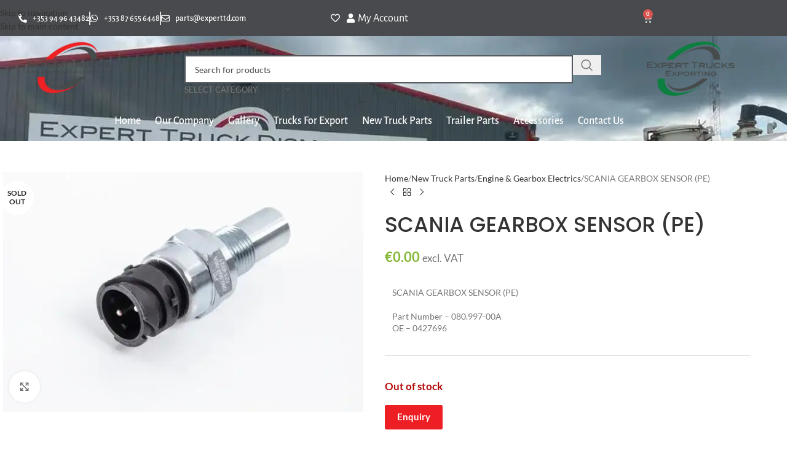

--- FILE ---
content_type: text/html; charset=UTF-8
request_url: https://experttrucks.ie/product/scania-gearbox-sensor-pe/
body_size: 145690
content:
<!DOCTYPE html>
<html lang="en">
<head><meta charset="UTF-8"><script>if(navigator.userAgent.match(/MSIE|Internet Explorer/i)||navigator.userAgent.match(/Trident\/7\..*?rv:11/i)){var href=document.location.href;if(!href.match(/[?&]nowprocket/)){if(href.indexOf("?")==-1){if(href.indexOf("#")==-1){document.location.href=href+"?nowprocket=1"}else{document.location.href=href.replace("#","?nowprocket=1#")}}else{if(href.indexOf("#")==-1){document.location.href=href+"&nowprocket=1"}else{document.location.href=href.replace("#","&nowprocket=1#")}}}}</script><script>(()=>{class RocketLazyLoadScripts{constructor(){this.v="2.0.4",this.userEvents=["keydown","keyup","mousedown","mouseup","mousemove","mouseover","mouseout","touchmove","touchstart","touchend","touchcancel","wheel","click","dblclick","input"],this.attributeEvents=["onblur","onclick","oncontextmenu","ondblclick","onfocus","onmousedown","onmouseenter","onmouseleave","onmousemove","onmouseout","onmouseover","onmouseup","onmousewheel","onscroll","onsubmit"]}async t(){this.i(),this.o(),/iP(ad|hone)/.test(navigator.userAgent)&&this.h(),this.u(),this.l(this),this.m(),this.k(this),this.p(this),this._(),await Promise.all([this.R(),this.L()]),this.lastBreath=Date.now(),this.S(this),this.P(),this.D(),this.O(),this.M(),await this.C(this.delayedScripts.normal),await this.C(this.delayedScripts.defer),await this.C(this.delayedScripts.async),await this.T(),await this.F(),await this.j(),await this.A(),window.dispatchEvent(new Event("rocket-allScriptsLoaded")),this.everythingLoaded=!0,this.lastTouchEnd&&await new Promise(t=>setTimeout(t,500-Date.now()+this.lastTouchEnd)),this.I(),this.H(),this.U(),this.W()}i(){this.CSPIssue=sessionStorage.getItem("rocketCSPIssue"),document.addEventListener("securitypolicyviolation",t=>{this.CSPIssue||"script-src-elem"!==t.violatedDirective||"data"!==t.blockedURI||(this.CSPIssue=!0,sessionStorage.setItem("rocketCSPIssue",!0))},{isRocket:!0})}o(){window.addEventListener("pageshow",t=>{this.persisted=t.persisted,this.realWindowLoadedFired=!0},{isRocket:!0}),window.addEventListener("pagehide",()=>{this.onFirstUserAction=null},{isRocket:!0})}h(){let t;function e(e){t=e}window.addEventListener("touchstart",e,{isRocket:!0}),window.addEventListener("touchend",function i(o){o.changedTouches[0]&&t.changedTouches[0]&&Math.abs(o.changedTouches[0].pageX-t.changedTouches[0].pageX)<10&&Math.abs(o.changedTouches[0].pageY-t.changedTouches[0].pageY)<10&&o.timeStamp-t.timeStamp<200&&(window.removeEventListener("touchstart",e,{isRocket:!0}),window.removeEventListener("touchend",i,{isRocket:!0}),"INPUT"===o.target.tagName&&"text"===o.target.type||(o.target.dispatchEvent(new TouchEvent("touchend",{target:o.target,bubbles:!0})),o.target.dispatchEvent(new MouseEvent("mouseover",{target:o.target,bubbles:!0})),o.target.dispatchEvent(new PointerEvent("click",{target:o.target,bubbles:!0,cancelable:!0,detail:1,clientX:o.changedTouches[0].clientX,clientY:o.changedTouches[0].clientY})),event.preventDefault()))},{isRocket:!0})}q(t){this.userActionTriggered||("mousemove"!==t.type||this.firstMousemoveIgnored?"keyup"===t.type||"mouseover"===t.type||"mouseout"===t.type||(this.userActionTriggered=!0,this.onFirstUserAction&&this.onFirstUserAction()):this.firstMousemoveIgnored=!0),"click"===t.type&&t.preventDefault(),t.stopPropagation(),t.stopImmediatePropagation(),"touchstart"===this.lastEvent&&"touchend"===t.type&&(this.lastTouchEnd=Date.now()),"click"===t.type&&(this.lastTouchEnd=0),this.lastEvent=t.type,t.composedPath&&t.composedPath()[0].getRootNode()instanceof ShadowRoot&&(t.rocketTarget=t.composedPath()[0]),this.savedUserEvents.push(t)}u(){this.savedUserEvents=[],this.userEventHandler=this.q.bind(this),this.userEvents.forEach(t=>window.addEventListener(t,this.userEventHandler,{passive:!1,isRocket:!0})),document.addEventListener("visibilitychange",this.userEventHandler,{isRocket:!0})}U(){this.userEvents.forEach(t=>window.removeEventListener(t,this.userEventHandler,{passive:!1,isRocket:!0})),document.removeEventListener("visibilitychange",this.userEventHandler,{isRocket:!0}),this.savedUserEvents.forEach(t=>{(t.rocketTarget||t.target).dispatchEvent(new window[t.constructor.name](t.type,t))})}m(){const t="return false",e=Array.from(this.attributeEvents,t=>"data-rocket-"+t),i="["+this.attributeEvents.join("],[")+"]",o="[data-rocket-"+this.attributeEvents.join("],[data-rocket-")+"]",s=(e,i,o)=>{o&&o!==t&&(e.setAttribute("data-rocket-"+i,o),e["rocket"+i]=new Function("event",o),e.setAttribute(i,t))};new MutationObserver(t=>{for(const n of t)"attributes"===n.type&&(n.attributeName.startsWith("data-rocket-")||this.everythingLoaded?n.attributeName.startsWith("data-rocket-")&&this.everythingLoaded&&this.N(n.target,n.attributeName.substring(12)):s(n.target,n.attributeName,n.target.getAttribute(n.attributeName))),"childList"===n.type&&n.addedNodes.forEach(t=>{if(t.nodeType===Node.ELEMENT_NODE)if(this.everythingLoaded)for(const i of[t,...t.querySelectorAll(o)])for(const t of i.getAttributeNames())e.includes(t)&&this.N(i,t.substring(12));else for(const e of[t,...t.querySelectorAll(i)])for(const t of e.getAttributeNames())this.attributeEvents.includes(t)&&s(e,t,e.getAttribute(t))})}).observe(document,{subtree:!0,childList:!0,attributeFilter:[...this.attributeEvents,...e]})}I(){this.attributeEvents.forEach(t=>{document.querySelectorAll("[data-rocket-"+t+"]").forEach(e=>{this.N(e,t)})})}N(t,e){const i=t.getAttribute("data-rocket-"+e);i&&(t.setAttribute(e,i),t.removeAttribute("data-rocket-"+e))}k(t){Object.defineProperty(HTMLElement.prototype,"onclick",{get(){return this.rocketonclick||null},set(e){this.rocketonclick=e,this.setAttribute(t.everythingLoaded?"onclick":"data-rocket-onclick","this.rocketonclick(event)")}})}S(t){function e(e,i){let o=e[i];e[i]=null,Object.defineProperty(e,i,{get:()=>o,set(s){t.everythingLoaded?o=s:e["rocket"+i]=o=s}})}e(document,"onreadystatechange"),e(window,"onload"),e(window,"onpageshow");try{Object.defineProperty(document,"readyState",{get:()=>t.rocketReadyState,set(e){t.rocketReadyState=e},configurable:!0}),document.readyState="loading"}catch(t){console.log("WPRocket DJE readyState conflict, bypassing")}}l(t){this.originalAddEventListener=EventTarget.prototype.addEventListener,this.originalRemoveEventListener=EventTarget.prototype.removeEventListener,this.savedEventListeners=[],EventTarget.prototype.addEventListener=function(e,i,o){o&&o.isRocket||!t.B(e,this)&&!t.userEvents.includes(e)||t.B(e,this)&&!t.userActionTriggered||e.startsWith("rocket-")||t.everythingLoaded?t.originalAddEventListener.call(this,e,i,o):(t.savedEventListeners.push({target:this,remove:!1,type:e,func:i,options:o}),"mouseenter"!==e&&"mouseleave"!==e||t.originalAddEventListener.call(this,e,t.savedUserEvents.push,o))},EventTarget.prototype.removeEventListener=function(e,i,o){o&&o.isRocket||!t.B(e,this)&&!t.userEvents.includes(e)||t.B(e,this)&&!t.userActionTriggered||e.startsWith("rocket-")||t.everythingLoaded?t.originalRemoveEventListener.call(this,e,i,o):t.savedEventListeners.push({target:this,remove:!0,type:e,func:i,options:o})}}J(t,e){this.savedEventListeners=this.savedEventListeners.filter(i=>{let o=i.type,s=i.target||window;return e!==o||t!==s||(this.B(o,s)&&(i.type="rocket-"+o),this.$(i),!1)})}H(){EventTarget.prototype.addEventListener=this.originalAddEventListener,EventTarget.prototype.removeEventListener=this.originalRemoveEventListener,this.savedEventListeners.forEach(t=>this.$(t))}$(t){t.remove?this.originalRemoveEventListener.call(t.target,t.type,t.func,t.options):this.originalAddEventListener.call(t.target,t.type,t.func,t.options)}p(t){let e;function i(e){return t.everythingLoaded?e:e.split(" ").map(t=>"load"===t||t.startsWith("load.")?"rocket-jquery-load":t).join(" ")}function o(o){function s(e){const s=o.fn[e];o.fn[e]=o.fn.init.prototype[e]=function(){return this[0]===window&&t.userActionTriggered&&("string"==typeof arguments[0]||arguments[0]instanceof String?arguments[0]=i(arguments[0]):"object"==typeof arguments[0]&&Object.keys(arguments[0]).forEach(t=>{const e=arguments[0][t];delete arguments[0][t],arguments[0][i(t)]=e})),s.apply(this,arguments),this}}if(o&&o.fn&&!t.allJQueries.includes(o)){const e={DOMContentLoaded:[],"rocket-DOMContentLoaded":[]};for(const t in e)document.addEventListener(t,()=>{e[t].forEach(t=>t())},{isRocket:!0});o.fn.ready=o.fn.init.prototype.ready=function(i){function s(){parseInt(o.fn.jquery)>2?setTimeout(()=>i.bind(document)(o)):i.bind(document)(o)}return"function"==typeof i&&(t.realDomReadyFired?!t.userActionTriggered||t.fauxDomReadyFired?s():e["rocket-DOMContentLoaded"].push(s):e.DOMContentLoaded.push(s)),o([])},s("on"),s("one"),s("off"),t.allJQueries.push(o)}e=o}t.allJQueries=[],o(window.jQuery),Object.defineProperty(window,"jQuery",{get:()=>e,set(t){o(t)}})}P(){const t=new Map;document.write=document.writeln=function(e){const i=document.currentScript,o=document.createRange(),s=i.parentElement;let n=t.get(i);void 0===n&&(n=i.nextSibling,t.set(i,n));const c=document.createDocumentFragment();o.setStart(c,0),c.appendChild(o.createContextualFragment(e)),s.insertBefore(c,n)}}async R(){return new Promise(t=>{this.userActionTriggered?t():this.onFirstUserAction=t})}async L(){return new Promise(t=>{document.addEventListener("DOMContentLoaded",()=>{this.realDomReadyFired=!0,t()},{isRocket:!0})})}async j(){return this.realWindowLoadedFired?Promise.resolve():new Promise(t=>{window.addEventListener("load",t,{isRocket:!0})})}M(){this.pendingScripts=[];this.scriptsMutationObserver=new MutationObserver(t=>{for(const e of t)e.addedNodes.forEach(t=>{"SCRIPT"!==t.tagName||t.noModule||t.isWPRocket||this.pendingScripts.push({script:t,promise:new Promise(e=>{const i=()=>{const i=this.pendingScripts.findIndex(e=>e.script===t);i>=0&&this.pendingScripts.splice(i,1),e()};t.addEventListener("load",i,{isRocket:!0}),t.addEventListener("error",i,{isRocket:!0}),setTimeout(i,1e3)})})})}),this.scriptsMutationObserver.observe(document,{childList:!0,subtree:!0})}async F(){await this.X(),this.pendingScripts.length?(await this.pendingScripts[0].promise,await this.F()):this.scriptsMutationObserver.disconnect()}D(){this.delayedScripts={normal:[],async:[],defer:[]},document.querySelectorAll("script[type$=rocketlazyloadscript]").forEach(t=>{t.hasAttribute("data-rocket-src")?t.hasAttribute("async")&&!1!==t.async?this.delayedScripts.async.push(t):t.hasAttribute("defer")&&!1!==t.defer||"module"===t.getAttribute("data-rocket-type")?this.delayedScripts.defer.push(t):this.delayedScripts.normal.push(t):this.delayedScripts.normal.push(t)})}async _(){await this.L();let t=[];document.querySelectorAll("script[type$=rocketlazyloadscript][data-rocket-src]").forEach(e=>{let i=e.getAttribute("data-rocket-src");if(i&&!i.startsWith("data:")){i.startsWith("//")&&(i=location.protocol+i);try{const o=new URL(i).origin;o!==location.origin&&t.push({src:o,crossOrigin:e.crossOrigin||"module"===e.getAttribute("data-rocket-type")})}catch(t){}}}),t=[...new Map(t.map(t=>[JSON.stringify(t),t])).values()],this.Y(t,"preconnect")}async G(t){if(await this.K(),!0!==t.noModule||!("noModule"in HTMLScriptElement.prototype))return new Promise(e=>{let i;function o(){(i||t).setAttribute("data-rocket-status","executed"),e()}try{if(navigator.userAgent.includes("Firefox/")||""===navigator.vendor||this.CSPIssue)i=document.createElement("script"),[...t.attributes].forEach(t=>{let e=t.nodeName;"type"!==e&&("data-rocket-type"===e&&(e="type"),"data-rocket-src"===e&&(e="src"),i.setAttribute(e,t.nodeValue))}),t.text&&(i.text=t.text),t.nonce&&(i.nonce=t.nonce),i.hasAttribute("src")?(i.addEventListener("load",o,{isRocket:!0}),i.addEventListener("error",()=>{i.setAttribute("data-rocket-status","failed-network"),e()},{isRocket:!0}),setTimeout(()=>{i.isConnected||e()},1)):(i.text=t.text,o()),i.isWPRocket=!0,t.parentNode.replaceChild(i,t);else{const i=t.getAttribute("data-rocket-type"),s=t.getAttribute("data-rocket-src");i?(t.type=i,t.removeAttribute("data-rocket-type")):t.removeAttribute("type"),t.addEventListener("load",o,{isRocket:!0}),t.addEventListener("error",i=>{this.CSPIssue&&i.target.src.startsWith("data:")?(console.log("WPRocket: CSP fallback activated"),t.removeAttribute("src"),this.G(t).then(e)):(t.setAttribute("data-rocket-status","failed-network"),e())},{isRocket:!0}),s?(t.fetchPriority="high",t.removeAttribute("data-rocket-src"),t.src=s):t.src="data:text/javascript;base64,"+window.btoa(unescape(encodeURIComponent(t.text)))}}catch(i){t.setAttribute("data-rocket-status","failed-transform"),e()}});t.setAttribute("data-rocket-status","skipped")}async C(t){const e=t.shift();return e?(e.isConnected&&await this.G(e),this.C(t)):Promise.resolve()}O(){this.Y([...this.delayedScripts.normal,...this.delayedScripts.defer,...this.delayedScripts.async],"preload")}Y(t,e){this.trash=this.trash||[];let i=!0;var o=document.createDocumentFragment();t.forEach(t=>{const s=t.getAttribute&&t.getAttribute("data-rocket-src")||t.src;if(s&&!s.startsWith("data:")){const n=document.createElement("link");n.href=s,n.rel=e,"preconnect"!==e&&(n.as="script",n.fetchPriority=i?"high":"low"),t.getAttribute&&"module"===t.getAttribute("data-rocket-type")&&(n.crossOrigin=!0),t.crossOrigin&&(n.crossOrigin=t.crossOrigin),t.integrity&&(n.integrity=t.integrity),t.nonce&&(n.nonce=t.nonce),o.appendChild(n),this.trash.push(n),i=!1}}),document.head.appendChild(o)}W(){this.trash.forEach(t=>t.remove())}async T(){try{document.readyState="interactive"}catch(t){}this.fauxDomReadyFired=!0;try{await this.K(),this.J(document,"readystatechange"),document.dispatchEvent(new Event("rocket-readystatechange")),await this.K(),document.rocketonreadystatechange&&document.rocketonreadystatechange(),await this.K(),this.J(document,"DOMContentLoaded"),document.dispatchEvent(new Event("rocket-DOMContentLoaded")),await this.K(),this.J(window,"DOMContentLoaded"),window.dispatchEvent(new Event("rocket-DOMContentLoaded"))}catch(t){console.error(t)}}async A(){try{document.readyState="complete"}catch(t){}try{await this.K(),this.J(document,"readystatechange"),document.dispatchEvent(new Event("rocket-readystatechange")),await this.K(),document.rocketonreadystatechange&&document.rocketonreadystatechange(),await this.K(),this.J(window,"load"),window.dispatchEvent(new Event("rocket-load")),await this.K(),window.rocketonload&&window.rocketonload(),await this.K(),this.allJQueries.forEach(t=>t(window).trigger("rocket-jquery-load")),await this.K(),this.J(window,"pageshow");const t=new Event("rocket-pageshow");t.persisted=this.persisted,window.dispatchEvent(t),await this.K(),window.rocketonpageshow&&window.rocketonpageshow({persisted:this.persisted})}catch(t){console.error(t)}}async K(){Date.now()-this.lastBreath>45&&(await this.X(),this.lastBreath=Date.now())}async X(){return document.hidden?new Promise(t=>setTimeout(t)):new Promise(t=>requestAnimationFrame(t))}B(t,e){return e===document&&"readystatechange"===t||(e===document&&"DOMContentLoaded"===t||(e===window&&"DOMContentLoaded"===t||(e===window&&"load"===t||e===window&&"pageshow"===t)))}static run(){(new RocketLazyLoadScripts).t()}}RocketLazyLoadScripts.run()})();</script>
	
	<link rel="profile" href="https://gmpg.org/xfn/11">
	<link rel="pingback" href="https://experttrucks.ie/xmlrpc.php">

	<meta name='robots' content='index, follow, max-image-preview:large, max-snippet:-1, max-video-preview:-1' />
<script type="rocketlazyloadscript">window._wca = window._wca || [];</script>

	<!-- This site is optimized with the Yoast SEO plugin v26.8 - https://yoast.com/product/yoast-seo-wordpress/ -->
	<title>SCANIA GEARBOX SENSOR (PE) - Expert Trucks</title>
<link data-rocket-prefetch href="https://www.gstatic.com" rel="dns-prefetch">
<link data-rocket-prefetch href="https://www.googletagmanager.com" rel="dns-prefetch">
<link data-rocket-prefetch href="https://chimpstatic.com" rel="dns-prefetch">
<link data-rocket-prefetch href="https://connect.facebook.net" rel="dns-prefetch">
<link data-rocket-prefetch href="https://stats.wp.com" rel="dns-prefetch">
<link data-rocket-prefetch href="https://capi-automation.s3.us-east-2.amazonaws.com" rel="dns-prefetch">
<link data-rocket-prefetch href="https://www.google.com" rel="dns-prefetch">
<link data-rocket-prefetch href="https://js.stripe.com" rel="dns-prefetch">
<link data-rocket-prefetch href="https://img1.wsimg.com" rel="dns-prefetch">
<link crossorigin data-rocket-preload as="font" href="https://experttrucks.ie/wp-content/cache/fonts/1/google-fonts/fonts/s/lato/v25/S6uyw4BMUTPHjx4wXg.woff2" rel="preload">
<link crossorigin data-rocket-preload as="font" href="https://experttrucks.ie/wp-content/plugins/elementor/assets/lib/font-awesome/webfonts/fa-solid-900.woff2" rel="preload">
<link crossorigin data-rocket-preload as="font" href="https://experttrucks.ie/wp-content/uploads/elementor/google-fonts/fonts/alegreyasans-5auz9_-1phklfgshydvh6vwt7vptvq.woff2" rel="preload">
<link crossorigin data-rocket-preload as="font" href="https://experttrucks.ie/wp-content/plugins/elementor/assets/lib/font-awesome/webfonts/fa-brands-400.woff2" rel="preload">
<link crossorigin data-rocket-preload as="font" href="https://experttrucks.ie/wp-content/uploads/elementor/google-fonts/fonts/roboto-kfo7cnqeu92fr1me7ksn66agldtyluama3yuba.woff2" rel="preload">
<link crossorigin data-rocket-preload as="font" href="https://experttrucks.ie/wp-content/cache/fonts/1/google-fonts/fonts/s/poppins/v24/pxiByp8kv8JHgFVrLGT9Z1xlFQ.woff2" rel="preload">
<style id="wpr-usedcss">img:is([sizes=auto i],[sizes^="auto," i]){contain-intrinsic-size:3000px 1500px}:where(.wp-block-button__link){border-radius:9999px;box-shadow:none;padding:calc(.667em + 2px) calc(1.333em + 2px);text-decoration:none}:root :where(.wp-block-button .wp-block-button__link.is-style-outline),:root :where(.wp-block-button.is-style-outline>.wp-block-button__link){border:2px solid;padding:.667em 1.333em}:root :where(.wp-block-button .wp-block-button__link.is-style-outline:not(.has-text-color)),:root :where(.wp-block-button.is-style-outline>.wp-block-button__link:not(.has-text-color)){color:currentColor}:root :where(.wp-block-button .wp-block-button__link.is-style-outline:not(.has-background)),:root :where(.wp-block-button.is-style-outline>.wp-block-button__link:not(.has-background)){background-color:initial;background-image:none}:where(.wp-block-calendar table:not(.has-background) th){background:#ddd}:where(.wp-block-columns){margin-bottom:1.75em}:where(.wp-block-columns.has-background){padding:1.25em 2.375em}:where(.wp-block-post-comments input[type=submit]){border:none}:where(.wp-block-cover-image:not(.has-text-color)),:where(.wp-block-cover:not(.has-text-color)){color:#fff}:where(.wp-block-cover-image.is-light:not(.has-text-color)),:where(.wp-block-cover.is-light:not(.has-text-color)){color:#000}:root :where(.wp-block-cover h1:not(.has-text-color)),:root :where(.wp-block-cover h2:not(.has-text-color)),:root :where(.wp-block-cover h3:not(.has-text-color)),:root :where(.wp-block-cover h4:not(.has-text-color)),:root :where(.wp-block-cover h5:not(.has-text-color)),:root :where(.wp-block-cover h6:not(.has-text-color)),:root :where(.wp-block-cover p:not(.has-text-color)){color:inherit}:where(.wp-block-file){margin-bottom:1.5em}:where(.wp-block-file__button){border-radius:2em;display:inline-block;padding:.5em 1em}:where(.wp-block-file__button):where(a):active,:where(.wp-block-file__button):where(a):focus,:where(.wp-block-file__button):where(a):hover,:where(.wp-block-file__button):where(a):visited{box-shadow:none;color:#fff;opacity:.85;text-decoration:none}:where(.wp-block-form-input__input){font-size:1em;margin-bottom:.5em;padding:0 .5em}:where(.wp-block-form-input__input)[type=date],:where(.wp-block-form-input__input)[type=datetime-local],:where(.wp-block-form-input__input)[type=datetime],:where(.wp-block-form-input__input)[type=email],:where(.wp-block-form-input__input)[type=month],:where(.wp-block-form-input__input)[type=number],:where(.wp-block-form-input__input)[type=password],:where(.wp-block-form-input__input)[type=search],:where(.wp-block-form-input__input)[type=tel],:where(.wp-block-form-input__input)[type=text],:where(.wp-block-form-input__input)[type=time],:where(.wp-block-form-input__input)[type=url],:where(.wp-block-form-input__input)[type=week]{border-style:solid;border-width:1px;line-height:2;min-height:2em}:where(.wp-block-group.wp-block-group-is-layout-constrained){position:relative}h1:where(.wp-block-heading).has-background,h2:where(.wp-block-heading).has-background,h3:where(.wp-block-heading).has-background,h4:where(.wp-block-heading).has-background,h5:where(.wp-block-heading).has-background,h6:where(.wp-block-heading).has-background{padding:1.25em 2.375em}:root :where(.wp-block-image.is-style-rounded img,.wp-block-image .is-style-rounded img){border-radius:9999px}:where(.wp-block-latest-comments:not([style*=line-height] .wp-block-latest-comments__comment)){line-height:1.1}:where(.wp-block-latest-comments:not([style*=line-height] .wp-block-latest-comments__comment-excerpt p)){line-height:1.8}:root :where(.wp-block-latest-posts.is-grid){padding:0}:root :where(.wp-block-latest-posts.wp-block-latest-posts__list){padding-left:0}ol,ul{box-sizing:border-box}:root :where(.wp-block-list.has-background){padding:1.25em 2.375em}:where(.wp-block-navigation.has-background .wp-block-navigation-item a:not(.wp-element-button)),:where(.wp-block-navigation.has-background .wp-block-navigation-submenu a:not(.wp-element-button)){padding:.5em 1em}:where(.wp-block-navigation .wp-block-navigation__submenu-container .wp-block-navigation-item a:not(.wp-element-button)),:where(.wp-block-navigation .wp-block-navigation__submenu-container .wp-block-navigation-submenu a:not(.wp-element-button)),:where(.wp-block-navigation .wp-block-navigation__submenu-container .wp-block-navigation-submenu button.wp-block-navigation-item__content),:where(.wp-block-navigation .wp-block-navigation__submenu-container .wp-block-pages-list__item button.wp-block-navigation-item__content){padding:.5em 1em}:root :where(p.has-background){padding:1.25em 2.375em}:where(p.has-text-color:not(.has-link-color)) a{color:inherit}:where(.wp-block-post-comments-form input:not([type=submit])),:where(.wp-block-post-comments-form textarea){border:1px solid #949494;font-family:inherit;font-size:1em}:where(.wp-block-post-comments-form input:where(:not([type=submit]):not([type=checkbox]))),:where(.wp-block-post-comments-form textarea){padding:calc(.667em + 2px)}:where(.wp-block-post-excerpt){box-sizing:border-box;margin-bottom:var(--wp--style--block-gap);margin-top:var(--wp--style--block-gap)}:where(.wp-block-preformatted.has-background){padding:1.25em 2.375em}:where(.wp-block-search__button){border:1px solid #ccc;padding:6px 10px}:where(.wp-block-search__input){appearance:none;border:1px solid #949494;flex-grow:1;font-family:inherit;font-size:inherit;font-style:inherit;font-weight:inherit;letter-spacing:inherit;line-height:inherit;margin-left:0;margin-right:0;min-width:3rem;padding:8px;text-decoration:unset!important;text-transform:inherit}:where(.wp-block-search__button-inside .wp-block-search__inside-wrapper){background-color:#fff;border:1px solid #949494;box-sizing:border-box;padding:4px}:where(.wp-block-search__button-inside .wp-block-search__inside-wrapper) .wp-block-search__input{border:none;border-radius:0;padding:0 4px}:where(.wp-block-search__button-inside .wp-block-search__inside-wrapper) .wp-block-search__input:focus{outline:0}:where(.wp-block-search__button-inside .wp-block-search__inside-wrapper) :where(.wp-block-search__button){padding:4px 8px}:root :where(.wp-block-separator.is-style-dots){height:auto;line-height:1;text-align:center}:root :where(.wp-block-separator.is-style-dots):before{color:currentColor;content:"···";font-family:serif;font-size:1.5em;letter-spacing:2em;padding-left:2em}:root :where(.wp-block-site-logo.is-style-rounded){border-radius:9999px}:where(.wp-block-social-links:not(.is-style-logos-only)) .wp-social-link{background-color:#f0f0f0;color:#444}:where(.wp-block-social-links:not(.is-style-logos-only)) .wp-social-link-amazon{background-color:#f90;color:#fff}:where(.wp-block-social-links:not(.is-style-logos-only)) .wp-social-link-bandcamp{background-color:#1ea0c3;color:#fff}:where(.wp-block-social-links:not(.is-style-logos-only)) .wp-social-link-behance{background-color:#0757fe;color:#fff}:where(.wp-block-social-links:not(.is-style-logos-only)) .wp-social-link-bluesky{background-color:#0a7aff;color:#fff}:where(.wp-block-social-links:not(.is-style-logos-only)) .wp-social-link-codepen{background-color:#1e1f26;color:#fff}:where(.wp-block-social-links:not(.is-style-logos-only)) .wp-social-link-deviantart{background-color:#02e49b;color:#fff}:where(.wp-block-social-links:not(.is-style-logos-only)) .wp-social-link-discord{background-color:#5865f2;color:#fff}:where(.wp-block-social-links:not(.is-style-logos-only)) .wp-social-link-dribbble{background-color:#e94c89;color:#fff}:where(.wp-block-social-links:not(.is-style-logos-only)) .wp-social-link-dropbox{background-color:#4280ff;color:#fff}:where(.wp-block-social-links:not(.is-style-logos-only)) .wp-social-link-etsy{background-color:#f45800;color:#fff}:where(.wp-block-social-links:not(.is-style-logos-only)) .wp-social-link-facebook{background-color:#0866ff;color:#fff}:where(.wp-block-social-links:not(.is-style-logos-only)) .wp-social-link-fivehundredpx{background-color:#000;color:#fff}:where(.wp-block-social-links:not(.is-style-logos-only)) .wp-social-link-flickr{background-color:#0461dd;color:#fff}:where(.wp-block-social-links:not(.is-style-logos-only)) .wp-social-link-foursquare{background-color:#e65678;color:#fff}:where(.wp-block-social-links:not(.is-style-logos-only)) .wp-social-link-github{background-color:#24292d;color:#fff}:where(.wp-block-social-links:not(.is-style-logos-only)) .wp-social-link-goodreads{background-color:#eceadd;color:#382110}:where(.wp-block-social-links:not(.is-style-logos-only)) .wp-social-link-google{background-color:#ea4434;color:#fff}:where(.wp-block-social-links:not(.is-style-logos-only)) .wp-social-link-gravatar{background-color:#1d4fc4;color:#fff}:where(.wp-block-social-links:not(.is-style-logos-only)) .wp-social-link-instagram{background-color:#f00075;color:#fff}:where(.wp-block-social-links:not(.is-style-logos-only)) .wp-social-link-lastfm{background-color:#e21b24;color:#fff}:where(.wp-block-social-links:not(.is-style-logos-only)) .wp-social-link-linkedin{background-color:#0d66c2;color:#fff}:where(.wp-block-social-links:not(.is-style-logos-only)) .wp-social-link-mastodon{background-color:#3288d4;color:#fff}:where(.wp-block-social-links:not(.is-style-logos-only)) .wp-social-link-medium{background-color:#000;color:#fff}:where(.wp-block-social-links:not(.is-style-logos-only)) .wp-social-link-meetup{background-color:#f6405f;color:#fff}:where(.wp-block-social-links:not(.is-style-logos-only)) .wp-social-link-patreon{background-color:#000;color:#fff}:where(.wp-block-social-links:not(.is-style-logos-only)) .wp-social-link-pinterest{background-color:#e60122;color:#fff}:where(.wp-block-social-links:not(.is-style-logos-only)) .wp-social-link-pocket{background-color:#ef4155;color:#fff}:where(.wp-block-social-links:not(.is-style-logos-only)) .wp-social-link-reddit{background-color:#ff4500;color:#fff}:where(.wp-block-social-links:not(.is-style-logos-only)) .wp-social-link-skype{background-color:#0478d7;color:#fff}:where(.wp-block-social-links:not(.is-style-logos-only)) .wp-social-link-snapchat{background-color:#fefc00;color:#fff;stroke:#000}:where(.wp-block-social-links:not(.is-style-logos-only)) .wp-social-link-soundcloud{background-color:#ff5600;color:#fff}:where(.wp-block-social-links:not(.is-style-logos-only)) .wp-social-link-spotify{background-color:#1bd760;color:#fff}:where(.wp-block-social-links:not(.is-style-logos-only)) .wp-social-link-telegram{background-color:#2aabee;color:#fff}:where(.wp-block-social-links:not(.is-style-logos-only)) .wp-social-link-threads{background-color:#000;color:#fff}:where(.wp-block-social-links:not(.is-style-logos-only)) .wp-social-link-tiktok{background-color:#000;color:#fff}:where(.wp-block-social-links:not(.is-style-logos-only)) .wp-social-link-tumblr{background-color:#011835;color:#fff}:where(.wp-block-social-links:not(.is-style-logos-only)) .wp-social-link-twitch{background-color:#6440a4;color:#fff}:where(.wp-block-social-links:not(.is-style-logos-only)) .wp-social-link-twitter{background-color:#1da1f2;color:#fff}:where(.wp-block-social-links:not(.is-style-logos-only)) .wp-social-link-vimeo{background-color:#1eb7ea;color:#fff}:where(.wp-block-social-links:not(.is-style-logos-only)) .wp-social-link-vk{background-color:#4680c2;color:#fff}:where(.wp-block-social-links:not(.is-style-logos-only)) .wp-social-link-wordpress{background-color:#3499cd;color:#fff}:where(.wp-block-social-links:not(.is-style-logos-only)) .wp-social-link-whatsapp{background-color:#25d366;color:#fff}:where(.wp-block-social-links:not(.is-style-logos-only)) .wp-social-link-x{background-color:#000;color:#fff}:where(.wp-block-social-links:not(.is-style-logos-only)) .wp-social-link-yelp{background-color:#d32422;color:#fff}:where(.wp-block-social-links:not(.is-style-logos-only)) .wp-social-link-youtube{background-color:red;color:#fff}:where(.wp-block-social-links.is-style-logos-only) .wp-social-link{background:0 0}:where(.wp-block-social-links.is-style-logos-only) .wp-social-link svg{height:1.25em;width:1.25em}:where(.wp-block-social-links.is-style-logos-only) .wp-social-link-amazon{color:#f90}:where(.wp-block-social-links.is-style-logos-only) .wp-social-link-bandcamp{color:#1ea0c3}:where(.wp-block-social-links.is-style-logos-only) .wp-social-link-behance{color:#0757fe}:where(.wp-block-social-links.is-style-logos-only) .wp-social-link-bluesky{color:#0a7aff}:where(.wp-block-social-links.is-style-logos-only) .wp-social-link-codepen{color:#1e1f26}:where(.wp-block-social-links.is-style-logos-only) .wp-social-link-deviantart{color:#02e49b}:where(.wp-block-social-links.is-style-logos-only) .wp-social-link-discord{color:#5865f2}:where(.wp-block-social-links.is-style-logos-only) .wp-social-link-dribbble{color:#e94c89}:where(.wp-block-social-links.is-style-logos-only) .wp-social-link-dropbox{color:#4280ff}:where(.wp-block-social-links.is-style-logos-only) .wp-social-link-etsy{color:#f45800}:where(.wp-block-social-links.is-style-logos-only) .wp-social-link-facebook{color:#0866ff}:where(.wp-block-social-links.is-style-logos-only) .wp-social-link-fivehundredpx{color:#000}:where(.wp-block-social-links.is-style-logos-only) .wp-social-link-flickr{color:#0461dd}:where(.wp-block-social-links.is-style-logos-only) .wp-social-link-foursquare{color:#e65678}:where(.wp-block-social-links.is-style-logos-only) .wp-social-link-github{color:#24292d}:where(.wp-block-social-links.is-style-logos-only) .wp-social-link-goodreads{color:#382110}:where(.wp-block-social-links.is-style-logos-only) .wp-social-link-google{color:#ea4434}:where(.wp-block-social-links.is-style-logos-only) .wp-social-link-gravatar{color:#1d4fc4}:where(.wp-block-social-links.is-style-logos-only) .wp-social-link-instagram{color:#f00075}:where(.wp-block-social-links.is-style-logos-only) .wp-social-link-lastfm{color:#e21b24}:where(.wp-block-social-links.is-style-logos-only) .wp-social-link-linkedin{color:#0d66c2}:where(.wp-block-social-links.is-style-logos-only) .wp-social-link-mastodon{color:#3288d4}:where(.wp-block-social-links.is-style-logos-only) .wp-social-link-medium{color:#000}:where(.wp-block-social-links.is-style-logos-only) .wp-social-link-meetup{color:#f6405f}:where(.wp-block-social-links.is-style-logos-only) .wp-social-link-patreon{color:#000}:where(.wp-block-social-links.is-style-logos-only) .wp-social-link-pinterest{color:#e60122}:where(.wp-block-social-links.is-style-logos-only) .wp-social-link-pocket{color:#ef4155}:where(.wp-block-social-links.is-style-logos-only) .wp-social-link-reddit{color:#ff4500}:where(.wp-block-social-links.is-style-logos-only) .wp-social-link-skype{color:#0478d7}:where(.wp-block-social-links.is-style-logos-only) .wp-social-link-snapchat{color:#fff;stroke:#000}:where(.wp-block-social-links.is-style-logos-only) .wp-social-link-soundcloud{color:#ff5600}:where(.wp-block-social-links.is-style-logos-only) .wp-social-link-spotify{color:#1bd760}:where(.wp-block-social-links.is-style-logos-only) .wp-social-link-telegram{color:#2aabee}:where(.wp-block-social-links.is-style-logos-only) .wp-social-link-threads{color:#000}:where(.wp-block-social-links.is-style-logos-only) .wp-social-link-tiktok{color:#000}:where(.wp-block-social-links.is-style-logos-only) .wp-social-link-tumblr{color:#011835}:where(.wp-block-social-links.is-style-logos-only) .wp-social-link-twitch{color:#6440a4}:where(.wp-block-social-links.is-style-logos-only) .wp-social-link-twitter{color:#1da1f2}:where(.wp-block-social-links.is-style-logos-only) .wp-social-link-vimeo{color:#1eb7ea}:where(.wp-block-social-links.is-style-logos-only) .wp-social-link-vk{color:#4680c2}:where(.wp-block-social-links.is-style-logos-only) .wp-social-link-whatsapp{color:#25d366}:where(.wp-block-social-links.is-style-logos-only) .wp-social-link-wordpress{color:#3499cd}:where(.wp-block-social-links.is-style-logos-only) .wp-social-link-x{color:#000}:where(.wp-block-social-links.is-style-logos-only) .wp-social-link-yelp{color:#d32422}:where(.wp-block-social-links.is-style-logos-only) .wp-social-link-youtube{color:red}:root :where(.wp-block-social-links .wp-social-link a){padding:.25em}:root :where(.wp-block-social-links.is-style-logos-only .wp-social-link a){padding:0}:root :where(.wp-block-social-links.is-style-pill-shape .wp-social-link a){padding-left:.6666666667em;padding-right:.6666666667em}:root :where(.wp-block-tag-cloud.is-style-outline){display:flex;flex-wrap:wrap;gap:1ch}:root :where(.wp-block-tag-cloud.is-style-outline a){border:1px solid;font-size:unset!important;margin-right:0;padding:1ch 2ch;text-decoration:none!important}:root :where(.wp-block-table-of-contents){box-sizing:border-box}:where(.wp-block-term-description){box-sizing:border-box;margin-bottom:var(--wp--style--block-gap);margin-top:var(--wp--style--block-gap)}:where(pre.wp-block-verse){font-family:inherit}.entry-content{counter-reset:footnotes}:root{--wp-block-synced-color:#7a00df;--wp-block-synced-color--rgb:122,0,223;--wp-bound-block-color:var(--wp-block-synced-color);--wp-editor-canvas-background:#ddd;--wp-admin-theme-color:#007cba;--wp-admin-theme-color--rgb:0,124,186;--wp-admin-theme-color-darker-10:#006ba1;--wp-admin-theme-color-darker-10--rgb:0,107,160.5;--wp-admin-theme-color-darker-20:#005a87;--wp-admin-theme-color-darker-20--rgb:0,90,135;--wp-admin-border-width-focus:2px}@media (min-resolution:192dpi){:root{--wp-admin-border-width-focus:1.5px}}.wp-element-button{cursor:pointer}:root{--wp--preset--font-size--normal:16px;--wp--preset--font-size--huge:42px}.screen-reader-text{border:0;clip-path:inset(50%);height:1px;margin:-1px;overflow:hidden;padding:0;position:absolute;width:1px;word-wrap:normal!important}.screen-reader-text:focus{background-color:#ddd;clip-path:none;color:#444;display:block;font-size:1em;height:auto;left:5px;line-height:normal;padding:15px 23px 14px;text-decoration:none;top:5px;width:auto;z-index:100000}html :where(.has-border-color){border-style:solid}html :where([style*=border-top-color]){border-top-style:solid}html :where([style*=border-right-color]){border-right-style:solid}html :where([style*=border-bottom-color]){border-bottom-style:solid}html :where([style*=border-left-color]){border-left-style:solid}html :where([style*=border-width]){border-style:solid}html :where([style*=border-top-width]){border-top-style:solid}html :where([style*=border-right-width]){border-right-style:solid}html :where([style*=border-bottom-width]){border-bottom-style:solid}html :where([style*=border-left-width]){border-left-style:solid}html :where(img[class*=wp-image-]){height:auto;max-width:100%}:where(figure){margin:0 0 1em}html :where(.is-position-sticky){--wp-admin--admin-bar--position-offset:var(--wp-admin--admin-bar--height,0px)}@media screen and (max-width:600px){html :where(.is-position-sticky){--wp-admin--admin-bar--position-offset:0px}}.mejs-container{background:#000;font-family:Helvetica,Arial,serif;position:relative;text-align:left;text-indent:0;vertical-align:top}.mejs-container,.mejs-container *{box-sizing:border-box}.mejs-container video::-webkit-media-controls,.mejs-container video::-webkit-media-controls-panel,.mejs-container video::-webkit-media-controls-panel-container,.mejs-container video::-webkit-media-controls-start-playback-button{-webkit-appearance:none;display:none!important}.mejs-container:focus{outline:0}.mejs-mediaelement{left:0;position:absolute;top:0}.mejs-mediaelement{height:100%;width:100%;z-index:0}.mejs-container{clear:both;max-width:100%}.mejs-container *{font-family:Helvetica,Arial}.mejs-container{background:#222}.wp-video-shortcode video,video.wp-video-shortcode{max-width:100%;display:inline-block}#nta-wa-gdpr{margin:0 5px 0 0!important;padding:0!important;vertical-align:text-top!important}.nta-wa-gdpr{border-radius:4px;font-size:11px;margin-left:-5px;margin-right:-5px;padding:5px;-webkit-transition:opacity .4s,background .5s;-o-transition:opacity .4s,background .5s;transition:opacity .4s ease,background .5s ease}.nta-wa-gdpr a{color:inherit;text-decoration:underline}.nta-wa-gdpr label{color:inherit;font-size:inherit}.pointer-disable{pointer-events:none}.wa__button{border-bottom:none!important}.wa__btn_w_img:hover{text-decoration:none}.wa__popup_content_item .wa__cs_img_wrap{height:48px;width:48px}.wa__btn_popup,.wa__btn_popup *,.wa__btn_popup :after,.wa__btn_popup :before,.wa__button,.wa__button *,.wa__button :after,.wa__button :before,.wa__popup_chat_box,.wa__popup_chat_box *,.wa__popup_chat_box :after,.wa__popup_chat_box :before{box-sizing:border-box;-webkit-box-sizing:border-box;-moz-box-sizing:border-box}.wa__button{box-shadow:0 4px 8px 1px rgba(32,32,37,.09)!important;-webkit-box-shadow:0 4px 8px 1px rgba(32,32,37,.09)!important;-moz-box-shadow:0 4px 8px 1px rgba(32,32,37,.09)!important;color:#fff;display:block;font-family:Arial,Helvetica,sans-serif;line-height:1;min-height:64px;position:relative;text-decoration:none!important;width:300px}.wa__btn_txt{display:inline-block;font-size:12px;line-height:1.33em}.wa__btn_w_icon .wa__btn_txt{padding:16px 20px 15px 71px}.wa__button_text_only .wa__btn_txt,.wa__r_button.wa__btn_w_img.wa__button_text_only .wa__btn_txt,.wa__sq_button.wa__btn_w_img.wa__button_text_only .wa__btn_txt{padding-bottom:24px;padding-top:25px}.wa__btn_w_icon .wa__btn_txt .wa__btn_title{font-size:14px;font-weight:600;padding-left:2px}.wa__cs_info{margin-bottom:2px}.wa__btn_status{color:#f5a623;font-size:9px;font-weight:700;padding:2px 0 0}.wa__cs_info .wa__cs_name,.wa__cs_info .wa__cs_status{display:inline-block}.wa__cs_info .wa__cs_name{font-size:12px;font-weight:400;line-height:1.36em}.wa__stt_online .wa__cs_info .wa__cs_name{color:#d5f0d9}.wa__stt_offline .wa__cs_info .wa__cs_name{color:#76787d}.wa__cs_info .wa__cs_status{border-radius:5px;color:hsla(0,0%,100%,.98);font-size:9px;height:14px;left:0;line-height:1.34em;margin-left:3px;padding:1px;position:relative;text-align:center;top:-1px;width:36px}.wa__stt_online .wa__cs_info .wa__cs_status{background:#62c971}.wa__stt_offline .wa__cs_info .wa__cs_status{background:#b9bbbe}.wa__stt_online{backface-visibility:hidden;background:#2db742;cursor:pointer;transition:all .4s ease!important;-webkit-transition:.4s!important;-moz-transition:.4s!important;will-change:transform}.wa__stt_online .wa__btn_txt{position:relative;z-index:4}.wa__r_button.wa__stt_online:before{border-radius:50vh}.wa__sq_button.wa__stt_online:before{border-radius:5px}.wa__stt_online:before{background:rgba(0,0,0,.06);content:"";height:100%;left:0;opacity:0;position:absolute;top:0;transition:all .4s ease;-webkit-transition:.4s;-moz-transition:.4s;width:100%;will-change:opacity;z-index:-1}.wa__button.wa__stt_online:active,.wa__button.wa__stt_online:focus,.wa__button.wa__stt_online:hover{box-shadow:0 4px 8px 1px rgba(32,32,37,.19);transform:translateY(-3px);-webkit-transform:translateY(-3px);-moz-transform:translateY(-3px);-ms-transform:translateY(-3px)}.wa__button.wa__stt_online:active:before,.wa__button.wa__stt_online:focus:before,.wa__button.wa__stt_online:hover:before{opacity:1}.wa__stt_online.wa__btn_w_icon .wa__btn_icon img{-webkit-box-shadow:none;box-shadow:none;transform:scale(1);-webkit-transform:scale(1);-moz-transform:scale(1);-ms-transform:scale(1);transition:all .2s ease;-webkit-transition:.2s;-moz-transition:.2s}.wa__stt_offline{background:#ebedf0;box-shadow:none;color:#595b60;cursor:auto;pointer-events:none}.wa__stt_offline.wa__btn_w_icon .wa__btn_txt{padding:8px 20px 6px 71px}.wa__stt_offline.wa__r_button.wa__btn_w_img .wa__btn_txt{padding:8px 20px 8px 100px}.wa__stt_offline.wa__sq_button.wa__btn_w_img .wa__btn_txt{padding:8px 20px 8px 70px}.wa__btn_w_icon .wa__btn_icon{left:16px;position:absolute;top:50%;transform:translateY(-50%);-moz-transform:translateY(-50%);-webkit-transform:translateY(-50%)}.wa__btn_w_icon .wa__btn_icon img{-webkit-box-shadow:none;box-shadow:none;height:69px;width:41px}.wa__btn_w_img{margin:20px 0;position:relative;width:300px}.wa__btn_w_img .wa__cs_img{left:0;position:absolute;text-align:center;top:50%;transform:translateY(-50%);-webkit-transform:translateY(-50%);-moz-transform:translateY(-50%)}.wa__btn_w_img .wa__cs_img_wrap{border:3px solid #fff;border-radius:50%;-webkit-border-radius:50%;-moz-border-radius:50%;height:79px;overflow:hidden;position:relative;width:79px}.wa__btn_w_img .wa__cs_img img{height:auto;max-width:100%;transition:transform .2s ease;-webkit-transition:transform .2s;-moz-transition:transform .2s}.wa__btn_w_img .wa__cs_img:after{background:url([data-uri]) 50% no-repeat #fff;background-size:17px}.wa__btn_w_img .wa__cs_img:after,.wa__stt_offline.wa__btn_w_img .wa__cs_img:after{border-radius:50%;-webkit-border-radius:50%;-moz-border-radius:50%;box-shadow:0 3px 4px 0 rgba(39,38,38,.26);-webkit-box-shadow:0 3px 4px 0 rgba(39,38,38,.26);-moz-box-shadow:0 3px 4px 0 rgba(39,38,38,.26);content:"";display:block;height:27px;position:absolute;right:-14px;top:20px;width:27px}.wa__stt_offline.wa__btn_w_img .wa__cs_img:after{background:url([data-uri]) 50% no-repeat #fff;background-size:17px}.wa__btn_w_img .wa__btn_txt{padding:14px 20px 12px 103px}.wa__r_button{border-radius:50vh}.wa__sq_button{border-radius:5px}.wa__sq_button.wa__btn_w_img{margin-left:30px;width:270px}.wa__r_button.wa__btn_w_img .wa__cs_img{left:-5px}.wa__sq_button.wa__btn_w_img .wa__cs_img{left:-35px}.wa__sq_button.wa__btn_w_img .wa__btn_txt{display:table-cell;height:66px;padding:10px 20px 10px 70px;vertical-align:middle}.wa__btn_txt .wa__btn_title{font-weight:600}.wa__r_button.wa__btn_w_img .wa__btn_txt{display:table-cell;height:66px;padding:8px 20px 8px 100px;vertical-align:middle}.wa__r_button.wa__btn_w_img .wa__cs_info .wa__cs_status{margin-left:3px}.wa__popup_chat_box{border-radius:5px 5px 8px 8px;-webkit-border-radius:5px 5px 8px 8px;-moz-border-radius:5px 5px 8px 8px;bottom:102px;box-shadow:0 10px 10px 4px rgba(0,0,0,.04);-webkit-box-shadow:0 10px 10px 4px rgba(0,0,0,.04);-moz-box-shadow:0 10px 10px 4px rgba(0,0,0,.04);font-family:Arial,Helvetica,sans-serif;max-width:calc(100% - 50px);opacity:0;overflow:hidden;position:fixed;right:25px;-ms-transform:translateY(50px);transform:translateY(50px);-webkit-transform:translateY(50px);-moz-transform:translateY(50px);transition:all .4s ease;-webkit-transition:.4s;-moz-transition:.4s;visibility:hidden;width:351px;will-change:transform,visibility,opacity;z-index:999999998}.wa__popup_chat_box:active,.wa__popup_chat_box:focus,.wa__popup_chat_box:hover{box-shadow:0 10px 10px 4px rgba(32,32,37,.23);-webkit-box-shadow:0 10px 10px 4px rgba(32,32,37,.23);-moz-box-shadow:0 10px 10px 4px rgba(32,32,37,.23)}.wa__popup_chat_box.wa__active{opacity:1;-ms-transform:translate(0);transform:translate(0);-webkit-transform:translate(0);-moz-transform:translate(0);visibility:visible}.wa__popup_chat_box .wa__popup_heading{background:#2db742;color:#d9ebc6;padding:15px 43px 17px 74px;position:relative}.wa__popup_chat_box .wa__popup_heading:before{background:url([data-uri]) top no-repeat;background-size:33px;content:"";display:block;height:33px;left:12px;position:absolute;top:20px;width:55px}.wa__popup_chat_box .wa__popup_heading .wa__popup_title{color:#fff;font-size:18px;line-height:24px;min-height:24px;padding-bottom:3;padding-top:2px}.wa__popup_chat_box .wa__popup_heading .wa__popup_intro{font-size:12px;line-height:20px;min-height:20px;padding-top:4px}.wa__popup_chat_box .wa__popup_heading .wa__popup_intro a{color:#fff;display:inline-block;text-decoration:none}.wa__popup_chat_box .wa__popup_heading .wa__popup_intro a:active,.wa__popup_chat_box .wa__popup_heading .wa__popup_intro a:focus,.wa__popup_chat_box .wa__popup_heading .wa__popup_intro a:hover{text-decoration:underline}.wa__popup_chat_box .wa__popup_notice{color:#a5abb7;font-size:11px;font-weight:500;padding:0 3px}.wa__popup_chat_box .wa__popup_content{background:#fff;padding:13px 20px 21px 19px;text-align:center}.wa__popup_chat_box .wa__popup_content_left{text-align:left}.wa__popup_chat_box .wa__popup_avatar{border-radius:50%;-webkit-border-radius:50%;-moz-border-radius:50%;left:12px;overflow:hidden;position:absolute;top:12px}.wa__popup_chat_box .wa__popup_avatar.nta-default-avt{border-radius:unset;-webkit-border-radius:unset;-moz-border-radius:unset}.wa__popup_chat_box .wa__stt{background:#f5f7f9;border-left:2px solid #2db742;border-radius:2px 4px 2px 4px;-webkit-border-radius:2px 4px 2px 4px;-moz-border-radius:2px 4px;display:table;padding:13px 40px 12px 74px;position:relative;text-decoration:none;width:100%}.wa__popup_chat_box .wa__stt:after{background:url([data-uri]) no-repeat;background-size:100% 100%;-webkit-background-size:100% 100%;-moz-background-size:100% 100%;content:"";height:20px;position:absolute;right:14px;top:26px;width:20px}.wa__popup_chat_box .wa__stt.wa__stt_offline:after{background-image:url([data-uri])}.wa__popup_chat_box .wa__stt.wa__stt_online{transition:all .2s ease;-webkit-transition:.2s;-moz-transition:.2s}.wa__popup_chat_box .wa__stt.wa__stt_online:active,.wa__popup_chat_box .wa__stt.wa__stt_online:focus,.wa__popup_chat_box .wa__stt.wa__stt_online:hover{background:#fff;box-shadow:0 7px 15px 1px rgba(55,62,70,.07);-webkit-box-shadow:0 7px 15px 1px rgba(55,62,70,.07);-moz-box-shadow:0 7px 15px 1px rgba(55,62,70,.07)}.wa__popup_content_list .wa__popup_content_item{margin:14px 0 0;opacity:0;transform:translateY(20px);-webkit-transform:translateY(20px);-moz-transform:translateY(20px);will-change:opacity,transform}.wa__popup_chat_box.wa__pending .wa__popup_content_list .wa__popup_content_item{transition:all .4s ease;-webkit-transition:.4s;-moz-transition:.4s;transition-delay:2.1s;-webkit-transition-delay:2.1s;-moz-transition-delay:2.1s}.wa__popup_chat_box.wa__pending .wa__popup_content_list .wa__popup_content_item:first-child{transition-delay:.3s;-webkit-transition-delay:.3s;-moz-transition-delay:.3s}.wa__popup_chat_box.wa__pending .wa__popup_content_list .wa__popup_content_item:nth-child(2){transition-delay:.5s;-webkit-transition-delay:.5s;-moz-transition-delay:.5s}.wa__popup_chat_box.wa__pending .wa__popup_content_list .wa__popup_content_item:nth-child(3){transition-delay:.7s;-webkit-transition-delay:.7s;-moz-transition-delay:.7s}.wa__popup_chat_box.wa__pending .wa__popup_content_list .wa__popup_content_item:nth-child(4){transition-delay:.9s;-webkit-transition-delay:.9s;-moz-transition-delay:.9s}.wa__popup_chat_box.wa__pending .wa__popup_content_list .wa__popup_content_item:nth-child(5){transition-delay:1.1s;-webkit-transition-delay:1.1s;-moz-transition-delay:1.1s}.wa__popup_chat_box.wa__pending .wa__popup_content_list .wa__popup_content_item:nth-child(6){transition-delay:1.3s;-webkit-transition-delay:1.3s;-moz-transition-delay:1.3s}.wa__popup_chat_box.wa__pending .wa__popup_content_list .wa__popup_content_item:nth-child(7){transition-delay:1.5s;-webkit-transition-delay:1.5s;-moz-transition-delay:1.5s}.wa__popup_chat_box.wa__pending .wa__popup_content_list .wa__popup_content_item:nth-child(8){transition-delay:1.7s;-webkit-transition-delay:1.7s;-moz-transition-delay:1.7s}.wa__popup_chat_box.wa__pending .wa__popup_content_list .wa__popup_content_item:nth-child(9){transition-delay:1.9s;-webkit-transition-delay:1.9s;-moz-transition-delay:1.9s}.wa__popup_chat_box.wa__lauch .wa__popup_content_list .wa__popup_content_item{opacity:1;transform:translate(0);-webkit-transform:translate(0);-moz-transform:translate(0)}.wa__popup_content_list .wa__popup_content_item .wa__member_name{color:#363c47;font-size:14px;line-height:1.188em!important}.wa__popup_content_list .wa__popup_content_item .wa__member_duty{color:#989b9f;font-size:11px;line-height:1.125em!important;padding:2px 0 0}.wa__popup_content_list .wa__popup_content_item .wa__member_status{color:#f5a623;font-size:10px;line-height:1.125em!important;padding:5px 0 0}.wa__popup_content_list .wa__popup_content_item .wa__popup_txt{display:table-cell;height:48px;min-height:48px;vertical-align:middle}.wa__popup_content_list .wa__popup_content_item .wa__stt_offline{border-left-color:#c0c5ca}.wa__btn_popup{bottom:30px;cursor:pointer;font-family:Arial,Helvetica,sans-serif;position:fixed;right:30px;z-index:999999999}.wa__btn_popup .wa__btn_popup_icon{background:#2db742;border-radius:50%;-webkit-border-radius:50%;-moz-border-radius:50%;box-shadow:0 6px 8px 2px rgba(0,0,0,.14);-webkit-box-shadow:0 6px 8px 2px rgba(0,0,0,.14);-moz-box-shadow:0 6px 8px 2px rgba(0,0,0,.14);height:56px;width:56px}.wa__btn_popup .wa__btn_popup_icon:before{background:url([data-uri]) 50% no-repeat;background-size:30px auto;-webkit-background-size:30px auto;-moz-background-size:30px auto;z-index:1}.wa__btn_popup .wa__btn_popup_icon:after,.wa__btn_popup .wa__btn_popup_icon:before{content:"";display:block;height:100%;left:0;position:absolute;top:0;transition:all .4s ease;-webkit-transition:.4s;-moz-transition:.4s;width:100%}.wa__btn_popup .wa__btn_popup_icon:after{background:url([data-uri]) 50% no-repeat;background-size:14px auto;-webkit-background-size:14px auto;-moz-background-size:14px auto;opacity:0;-ms-transform:scale(0) rotate(-1turn);transform:scale(0) rotate(-1turn);-webkit-transform:scale(0) rotate(-1turn);-moz-transform:scale(0) rotate(-1turn);z-index:2}.wa__btn_popup.wa__active .wa__btn_popup_icon:before{opacity:0;-ms-transform:scale(0) rotate(1turn);transform:scale(0) rotate(1turn);-webkit-transform:scale(0) rotate(1turn);-moz-transform:scale(0) rotate(1turn)}.wa__btn_popup.wa__active .wa__btn_popup_icon:after{opacity:1;-ms-transform:scale(1) rotate(0);transform:scale(1) rotate(0);-webkit-transform:scale(1) rotate(0);-moz-transform:scale(1) rotate(0)}.wa__btn_popup .wa__btn_popup_txt{background-color:#f5f7f9;border-radius:4px;-webkit-border-radius:4px;-moz-border-radius:4px;color:#43474e;font-size:12px;letter-spacing:-.03em;line-height:1.5;margin-right:7px;padding:8px 12px;position:absolute;right:100%;top:50%;-webkit-transform:translateY(-50%);-ms-transform:translateY(-50%);transform:translateY(-50%);transition:all .4s ease;-webkit-transition:.4s;-moz-transition:.4s;width:156px}.wa__btn_popup.wa__active .wa__btn_popup_txt{opacity:0;-ms-transform:translateY(15px);transform:translateY(15px);-webkit-transform:translateY(15px);-moz-transform:translateY(15px);visibility:hidden}:root{--wp--preset--aspect-ratio--square:1;--wp--preset--aspect-ratio--4-3:4/3;--wp--preset--aspect-ratio--3-4:3/4;--wp--preset--aspect-ratio--3-2:3/2;--wp--preset--aspect-ratio--2-3:2/3;--wp--preset--aspect-ratio--16-9:16/9;--wp--preset--aspect-ratio--9-16:9/16;--wp--preset--color--black:#000000;--wp--preset--color--cyan-bluish-gray:#abb8c3;--wp--preset--color--white:#ffffff;--wp--preset--color--pale-pink:#f78da7;--wp--preset--color--vivid-red:#cf2e2e;--wp--preset--color--luminous-vivid-orange:#ff6900;--wp--preset--color--luminous-vivid-amber:#fcb900;--wp--preset--color--light-green-cyan:#7bdcb5;--wp--preset--color--vivid-green-cyan:#00d084;--wp--preset--color--pale-cyan-blue:#8ed1fc;--wp--preset--color--vivid-cyan-blue:#0693e3;--wp--preset--color--vivid-purple:#9b51e0;--wp--preset--gradient--vivid-cyan-blue-to-vivid-purple:linear-gradient(135deg,rgb(6, 147, 227) 0%,rgb(155, 81, 224) 100%);--wp--preset--gradient--light-green-cyan-to-vivid-green-cyan:linear-gradient(135deg,rgb(122, 220, 180) 0%,rgb(0, 208, 130) 100%);--wp--preset--gradient--luminous-vivid-amber-to-luminous-vivid-orange:linear-gradient(135deg,rgb(252, 185, 0) 0%,rgb(255, 105, 0) 100%);--wp--preset--gradient--luminous-vivid-orange-to-vivid-red:linear-gradient(135deg,rgb(255, 105, 0) 0%,rgb(207, 46, 46) 100%);--wp--preset--gradient--very-light-gray-to-cyan-bluish-gray:linear-gradient(135deg,rgb(238, 238, 238) 0%,rgb(169, 184, 195) 100%);--wp--preset--gradient--cool-to-warm-spectrum:linear-gradient(135deg,rgb(74, 234, 220) 0%,rgb(151, 120, 209) 20%,rgb(207, 42, 186) 40%,rgb(238, 44, 130) 60%,rgb(251, 105, 98) 80%,rgb(254, 248, 76) 100%);--wp--preset--gradient--blush-light-purple:linear-gradient(135deg,rgb(255, 206, 236) 0%,rgb(152, 150, 240) 100%);--wp--preset--gradient--blush-bordeaux:linear-gradient(135deg,rgb(254, 205, 165) 0%,rgb(254, 45, 45) 50%,rgb(107, 0, 62) 100%);--wp--preset--gradient--luminous-dusk:linear-gradient(135deg,rgb(255, 203, 112) 0%,rgb(199, 81, 192) 50%,rgb(65, 88, 208) 100%);--wp--preset--gradient--pale-ocean:linear-gradient(135deg,rgb(255, 245, 203) 0%,rgb(182, 227, 212) 50%,rgb(51, 167, 181) 100%);--wp--preset--gradient--electric-grass:linear-gradient(135deg,rgb(202, 248, 128) 0%,rgb(113, 206, 126) 100%);--wp--preset--gradient--midnight:linear-gradient(135deg,rgb(2, 3, 129) 0%,rgb(40, 116, 252) 100%);--wp--preset--font-size--small:13px;--wp--preset--font-size--medium:20px;--wp--preset--font-size--large:36px;--wp--preset--font-size--x-large:42px;--wp--preset--spacing--20:0.44rem;--wp--preset--spacing--30:0.67rem;--wp--preset--spacing--40:1rem;--wp--preset--spacing--50:1.5rem;--wp--preset--spacing--60:2.25rem;--wp--preset--spacing--70:3.38rem;--wp--preset--spacing--80:5.06rem;--wp--preset--shadow--natural:6px 6px 9px rgba(0, 0, 0, .2);--wp--preset--shadow--deep:12px 12px 50px rgba(0, 0, 0, .4);--wp--preset--shadow--sharp:6px 6px 0px rgba(0, 0, 0, .2);--wp--preset--shadow--outlined:6px 6px 0px -3px rgb(255, 255, 255),6px 6px rgb(0, 0, 0);--wp--preset--shadow--crisp:6px 6px 0px rgb(0, 0, 0)}:where(body){margin:0}:where(.is-layout-flex){gap:.5em}:where(.is-layout-grid){gap:.5em}body{padding-top:0;padding-right:0;padding-bottom:0;padding-left:0}a:where(:not(.wp-element-button)){text-decoration:none}:root :where(.wp-element-button,.wp-block-button__link){background-color:#32373c;border-width:0;color:#fff;font-family:inherit;font-size:inherit;font-style:inherit;font-weight:inherit;letter-spacing:inherit;line-height:inherit;padding-top:calc(.667em + 2px);padding-right:calc(1.333em + 2px);padding-bottom:calc(.667em + 2px);padding-left:calc(1.333em + 2px);text-decoration:none;text-transform:inherit}:where(.wp-block-post-template.is-layout-flex){gap:1.25em}:where(.wp-block-post-template.is-layout-grid){gap:1.25em}:where(.wp-block-term-template.is-layout-flex){gap:1.25em}:where(.wp-block-term-template.is-layout-grid){gap:1.25em}:where(.wp-block-columns.is-layout-flex){gap:2em}:where(.wp-block-columns.is-layout-grid){gap:2em}:root :where(.wp-block-pullquote){font-size:1.5em;line-height:1.6}.woocommerce form .form-row .required{visibility:visible}.spu-box,.spu-box *{box-sizing:border-box}.wppopups-whole{position:relative;width:100%;left:0;top:0;z-index:999998;display:flex;align-items:center;justify-content:center}.spu-bg{position:fixed;width:100%;height:100%;top:0;left:0;display:none;z-index:99999}.spu-box:after,.spu-box:before{content:"";display:table}.spu-box:after{clear:both}.spu-box{zoom:1}.spu-box{position:fixed;z-index:999999;width:100%;max-height:100vh}.spu-box img{max-width:100%;height:auto}.spu-box.spu-position-bottom-bar,.spu-box.spu-position-top-bar{margin:0;width:100%!important;max-width:100%!important;position:fixed}.spu-box.spu-position-top-bar{top:0}.spu-box.spu-position-bottom-bar{bottom:0}.spu-box.spu-position-bottom-bar .spu-content .spu-fields-container,.spu-box.spu-position-top-bar .spu-content .spu-fields-container{padding:0}.spu-box.spu-position-bottom-bar .spu-content,.spu-box.spu-position-top-bar .spu-content{display:inline-flex;align-items:center;justify-content:center;width:100%!important}.spu-box.spu-position-bottom-bar .spu-content>*,.spu-box.spu-position-top-bar .spu-content>*{margin-left:20px;margin-bottom:0}.spu-box.spu-position-bottom-bar .spu-content .spu-optin-form,.spu-box.spu-position-top-bar .spu-content .spu-optin-form{display:inline-flex;margin-bottom:0}.spu-close{position:absolute;padding:0;cursor:pointer;background:0 0;border:0;-webkit-appearance:none;line-height:.5;text-decoration:none;cursor:pointer;z-index:9999}html .spu-box a.spu-close{text-decoration:none}.spu-close-top_right{right:8px;top:5px}.spu-close:focus,.spu-close:hover{text-decoration:none;display:block}.spu-fields-container{padding:36px 32px 44px;position:relative}.optin-errors{color:red;text-align:center;margin-top:20px}span.spu-timer{position:absolute;bottom:0;left:0;font-size:12px;position:absolute;width:100%;text-align:right;padding:0 10px}@media all and (max-width:568px){.spu-box{max-width:90vw!important}.spu-box.spu-position-bottom-bar,.spu-box.spu-position-top-bar{max-width:100vw!important}.spu-box.spu-position-bottom-bar .spu-content,.spu-box.spu-position-top-bar .spu-content{flex-flow:column}}@font-face{font-display:swap;font-family:feather;src:url('https://experttrucks.ie/wp-content/plugins/woo-added-to-cart-notification/assets/libs/feather/fonts/feather.eot');src:url('https://experttrucks.ie/wp-content/plugins/woo-added-to-cart-notification/assets/libs/feather/fonts/feather.eot#iefix') format('embedded-opentype'),url('https://experttrucks.ie/wp-content/plugins/woo-added-to-cart-notification/assets/libs/feather/fonts/feather.ttf') format('truetype'),url('https://experttrucks.ie/wp-content/plugins/woo-added-to-cart-notification/assets/libs/feather/fonts/feather.woff') format('woff'),url('https://experttrucks.ie/wp-content/plugins/woo-added-to-cart-notification/assets/libs/feather/fonts/feather.svg#feather') format('svg');font-weight:400;font-style:normal}.mfp-bg{top:0;left:0;width:100%;height:100%;z-index:1042;overflow:hidden;position:fixed;background:#0b0b0b;opacity:.8}.mfp-wrap{top:0;left:0;width:100%;height:100%;z-index:1043;position:fixed;outline:0!important;-webkit-backface-visibility:hidden}.mfp-container{text-align:center;position:absolute;width:100%;height:100%;left:0;top:0;padding:0 8px;box-sizing:border-box}.mfp-container:before{content:'';display:inline-block;height:100%;vertical-align:middle}.mfp-align-top .mfp-container:before{display:none}.mfp-content{position:relative;display:inline-block;vertical-align:middle;margin:0 auto;text-align:left;z-index:1045}.mfp-ajax-holder .mfp-content,.mfp-inline-holder .mfp-content{width:100%;cursor:auto}.mfp-ajax-cur{cursor:progress}.mfp-zoom-out-cur,.mfp-zoom-out-cur .mfp-image-holder .mfp-close{cursor:-moz-zoom-out;cursor:-webkit-zoom-out;cursor:zoom-out}.mfp-zoom{cursor:pointer;cursor:-webkit-zoom-in;cursor:-moz-zoom-in;cursor:zoom-in}.mfp-auto-cursor .mfp-content{cursor:auto}.mfp-arrow,.mfp-close,.mfp-counter,.mfp-preloader{-webkit-user-select:none;-moz-user-select:none;user-select:none}.mfp-loading.mfp-figure{display:none}.mfp-preloader{color:#ccc;position:absolute;top:50%;width:auto;text-align:center;margin-top:-.8em;left:8px;right:8px;z-index:1044}.mfp-preloader a{color:#ccc}.mfp-preloader a:hover{color:#fff}.mfp-s-ready .mfp-preloader{display:none}.mfp-s-error .mfp-content{display:none}button.mfp-arrow,button.mfp-close{overflow:visible;cursor:pointer;background:0 0;border:0;-webkit-appearance:none;display:block;outline:0;padding:0;z-index:1046;box-shadow:none;touch-action:manipulation}button::-moz-focus-inner{padding:0;border:0}.mfp-close{width:44px;height:44px;line-height:44px;position:absolute;right:0;top:0;text-decoration:none;text-align:center;opacity:.65;padding:0 0 18px 10px;color:#fff;font-style:normal;font-size:28px;font-family:Arial,Baskerville,monospace}.mfp-close:focus,.mfp-close:hover{opacity:1}.mfp-close:active{top:1px}.mfp-close-btn-in .mfp-close{color:#333}.mfp-iframe-holder .mfp-close,.mfp-image-holder .mfp-close{color:#fff;right:-6px;text-align:right;padding-right:6px;width:100%}.mfp-counter{position:absolute;top:0;right:0;color:#ccc;font-size:12px;line-height:18px;white-space:nowrap}.mfp-arrow{position:absolute;opacity:.65;margin:0;top:50%;margin-top:-55px;padding:0;width:90px;height:110px;-webkit-tap-highlight-color:transparent}.mfp-arrow:active{margin-top:-54px}.mfp-arrow:focus,.mfp-arrow:hover{opacity:1}.mfp-arrow:after,.mfp-arrow:before{content:'';display:block;width:0;height:0;position:absolute;left:0;top:0;margin-top:35px;margin-left:35px;border:inset transparent}.mfp-arrow:after{border-top-width:13px;border-bottom-width:13px;top:8px}.mfp-arrow:before{border-top-width:21px;border-bottom-width:21px;opacity:.7}.mfp-arrow-left{left:0}.mfp-arrow-left:after{border-right:17px solid #fff;margin-left:31px}.mfp-arrow-left:before{margin-left:25px;border-right:27px solid #3f3f3f}.mfp-arrow-right{right:0}.mfp-arrow-right:after{border-left:17px solid #fff;margin-left:39px}.mfp-arrow-right:before{border-left:27px solid #3f3f3f}.mfp-iframe-holder{padding-top:40px;padding-bottom:40px}.mfp-iframe-holder .mfp-content{line-height:0;width:100%;max-width:900px}.mfp-iframe-holder .mfp-close{top:-40px}.mfp-iframe-scaler{width:100%;height:0;overflow:hidden;padding-top:56.25%}.mfp-iframe-scaler iframe{position:absolute;display:block;top:0;left:0;width:100%;height:100%;box-shadow:0 0 8px rgba(0,0,0,.6);background:#000}img.mfp-img{width:auto;max-width:100%;height:auto;display:block;line-height:0;box-sizing:border-box;padding:40px 0;margin:0 auto}.mfp-figure{line-height:0}.mfp-figure:after{content:'';position:absolute;left:0;top:40px;bottom:40px;display:block;right:0;width:auto;height:auto;z-index:-1;box-shadow:0 0 8px rgba(0,0,0,.6);background:#444}.mfp-figure small{color:#bdbdbd;display:block;font-size:12px;line-height:14px}.mfp-figure figure{margin:0}.mfp-bottom-bar{margin-top:-36px;position:absolute;top:100%;left:0;width:100%;cursor:auto}.mfp-title{text-align:left;line-height:18px;color:#f3f3f3;word-wrap:break-word;padding-right:36px}.mfp-image-holder .mfp-content{max-width:100%}.mfp-gallery .mfp-image-holder .mfp-figure{cursor:pointer}@media screen and (max-width:800px) and (orientation:landscape),screen and (max-height:300px){.mfp-img-mobile .mfp-image-holder{padding-left:0;padding-right:0}.mfp-img-mobile img.mfp-img{padding:0}.mfp-img-mobile .mfp-figure:after{top:0;bottom:0}.mfp-img-mobile .mfp-figure small{display:inline;margin-left:5px}.mfp-img-mobile .mfp-bottom-bar{background:rgba(0,0,0,.6);bottom:0;margin:0;top:auto;padding:3px 5px;position:fixed;box-sizing:border-box}.mfp-img-mobile .mfp-bottom-bar:empty{padding:0}.mfp-img-mobile .mfp-counter{right:5px;top:3px}.mfp-img-mobile .mfp-close{top:0;right:0;width:35px;height:35px;line-height:35px;background:rgba(0,0,0,.6);position:fixed;text-align:center;padding:0}}@media all and (max-width:900px){.mfp-arrow{-webkit-transform:scale(.75);transform:scale(.75)}.mfp-arrow-left{-webkit-transform-origin:0;transform-origin:0}.mfp-arrow-right{-webkit-transform-origin:100%;transform-origin:100%}.mfp-container{padding-left:6px;padding-right:6px}}@-webkit-keyframes spinner{to{-webkit-transform:rotate(360deg)}}.wooac-notiny,.wooac-notiny-adding{display:none}.notiny-theme-wooac{padding:10px;background-color:#fff;color:#222;margin:5px 0;min-height:32px;max-width:100vw;display:flex;align-items:center;border:1px solid #eee;box-shadow:0 4px 4px rgba(0,0,0,.03)}.mfp-wooac{z-index:99999992}.mfp-wooac .wooac-popup{display:block}.wooac-popup{position:relative;width:90%;max-width:360px;margin:0 auto;padding:30px;background-color:#fff;box-sizing:border-box;text-align:center;display:none}.wooac-popup *{box-sizing:border-box}.wooac-popup .wooac-image{display:block;margin-bottom:10px}.wooac-popup .wooac-image a{text-decoration:none;outline:0;display:block}.wooac-popup .wooac-image img{display:block;border:none;border-radius:0;margin:0;padding:0;width:100%;height:auto}.wooac-popup .wooac-text a,.wooac-popup .wooac-text span{font-weight:700}.wooac-popup .wooac-cart-content .wooac-cart-content-total{font-weight:700}.wooac-popup .wooac-cart-content .wooac-cart-content-count{opacity:.5}.wooac-popup .wooac-suggested{padding-top:10px;padding-bottom:10px;margin-top:10px;margin-bottom:10px;border-width:1px 0;border-style:dashed;border-color:#ddd;min-width:0}.wooac-popup .wooac-suggested .wooac-suggested-heading{margin-bottom:10px}.wooac-popup .wooac-suggested .wooac-suggested-products .wooac-suggested-product{outline:0;display:flex;align-items:center}.wooac-popup .wooac-suggested .wooac-suggested-products .wooac-suggested-product .wooac-suggested-product-image{width:100px;flex:0 0 100px;margin-right:10px}.wooac-popup .wooac-suggested .wooac-suggested-products .wooac-suggested-product .wooac-suggested-product-image img{width:100%;height:auto}.wooac-popup .wooac-suggested .wooac-suggested-products .wooac-suggested-product .wooac-suggested-product-info{flex-grow:1;text-align:start}.wooac-popup .wooac-suggested .wooac-suggested-products .wooac-suggested-product .wooac-suggested-product-name{font-weight:700}.wooac-popup .wooac-suggested .wooac-suggested-products .wooac-suggested-product .wooac-suggested-product-atc p{margin:0!important;padding:0!important;border:none!important}.wooac-popup .wooac-suggested .wooac-suggested-products .wooac-suggested-product .wooac-suggested-product-atc p .button{display:block;margin:0;outline:0}.wooac-popup .wooac-suggested .wooac-suggested-products:not(.slick-initialized) .wooac-suggested-product{padding:5px 0}.wooac-popup .wooac-suggested .slick-arrow{position:absolute;z-index:9;width:30px;height:30px;line-height:30px;border:none;outline:0;border-radius:0;padding:0;margin:0;text-align:center;font-size:0;background:0 0}.wooac-popup .wooac-suggested .slick-arrow:before{content:"\e9ea";font-family:feather;display:inline-block;font-size:24px;color:#444;font-style:normal;font-weight:400;font-variant:normal;text-transform:none;speak:none;-webkit-font-smoothing:antialiased;-moz-osx-font-smoothing:grayscale}.wooac-popup .wooac-suggested .slick-arrow.slick-prev{left:0;top:50%;transform:translate3d(-100%,-50%,0)}.wooac-popup .wooac-suggested .slick-arrow.slick-prev:before{content:"\e929"}.wooac-popup .wooac-suggested .slick-arrow.slick-next{right:0;top:50%;transform:translate3d(100%,-50%,0)}.wooac-popup .wooac-suggested .slick-arrow.slick-next:before{content:"\e92a"}.wooac-popup .wooac-suggested .slick-dots{list-style:none;text-align:center;margin:0;padding:0}.wooac-popup .wooac-suggested .slick-dots li{display:inline-block;margin:0 5px;font-size:0}.wooac-popup .wooac-suggested .slick-dots li button{width:8px;height:8px;border-radius:4px;padding:0;font-size:0;background-color:rgba(0,0,0,.2);outline:0;overflow:hidden}.wooac-popup .wooac-suggested .slick-dots li.slick-active button{background-color:rgba(0,0,0,.5)}.wooac-popup .wooac-suggested+.wooac-upsell-funnel{padding-top:0;border-top:none}.wooac-popup .wooac-upsell-funnel{padding-top:10px;padding-bottom:10px;margin-top:10px;margin-bottom:10px;border-width:1px 0;border-style:dashed;border-color:#ddd;min-width:0}.wooac-popup .wooac-upsell-funnel .wpcuf-uf-wrap .wpcuf-uf-header .wpcuf-uf-heading{font-size:inherit;font-weight:inherit}.wooac-popup .wooac-upsell-funnel .wpcuf-uf-wrap .wpcuf-uf-products.slick-slider{display:block}.wooac-popup .wooac-upsell-funnel .slick-arrow{position:absolute;z-index:9;width:30px;height:30px;line-height:30px;border:none;outline:0;border-radius:0;padding:0;margin:0;text-align:center;font-size:0;background:0 0}.wooac-popup .wooac-upsell-funnel .slick-arrow:before{content:"\e9ea";font-family:feather;display:inline-block;font-size:24px;color:#444;font-style:normal;font-weight:400;font-variant:normal;text-transform:none;speak:none;-webkit-font-smoothing:antialiased;-moz-osx-font-smoothing:grayscale}.wooac-popup .wooac-upsell-funnel .slick-arrow.slick-prev{left:0;top:50%;transform:translate3d(-100%,-50%,0)}.wooac-popup .wooac-upsell-funnel .slick-arrow.slick-prev:before{content:"\e929"}.wooac-popup .wooac-upsell-funnel .slick-arrow.slick-next{right:0;top:50%;transform:translate3d(100%,-50%,0)}.wooac-popup .wooac-upsell-funnel .slick-arrow.slick-next:before{content:"\e92a"}.wooac-popup .wooac-upsell-funnel .slick-dots{list-style:none;text-align:center;margin:0;padding:0}.wooac-popup .wooac-upsell-funnel .slick-dots li{display:inline-block;margin:0 5px;font-size:0}.wooac-popup .wooac-upsell-funnel .slick-dots li button{width:8px;height:8px;border-radius:4px;padding:0;font-size:0;background-color:rgba(0,0,0,.2);outline:0;overflow:hidden}.wooac-popup .wooac-upsell-funnel .slick-dots li.slick-active button{background-color:rgba(0,0,0,.5)}.wooac-popup .wooac-upsell-funnel+.wooac-suggested{padding-top:0;border-top:none}.wooac-popup .wooac-action{display:block;margin-top:10px;margin-left:-5px;margin-right:-5px}.wooac-popup .wooac-action a{display:inline-block;outline:0;margin:0 5px;background-color:#eee;height:40px;line-height:40px;padding:0 20px;border:none;font-size:14px;font-weight:600;color:#333;-webkit-transition:.3s;transition:all .3s}.wooac-popup .wooac-action a:hover{background-color:#333;color:#fff}.wooac-popup .mfp-close{font-size:0!important;margin:0!important;padding:0!important}.wooac-popup.wooac-popup-horizontal{max-width:690px;text-align:start}.wooac-popup.wooac-popup-horizontal .wooac-popup-inner{display:flex;align-items:center;justify-content:flex-start}.wooac-popup.wooac-popup-horizontal .wooac-popup-inner .wooac-image{margin-bottom:0;margin-right:30px;width:200px;flex:0 0 200px}.wooac-popup.wooac-popup-horizontal .wooac-popup-inner .wooac-content{flex-grow:1;width:100%;min-width:0}@media only screen and (max-width:767px){.wooac-popup.wooac-popup-horizontal{max-width:360px;text-align:center}.wooac-popup.wooac-popup-horizontal .wooac-popup-inner{flex-direction:column}.wooac-popup.wooac-popup-horizontal .wooac-popup-inner .wooac-image{margin-right:0;margin-bottom:10px;width:auto;flex:0 0 auto}}.mfp-container{padding:0}.mfp-close{width:30px;height:30px;line-height:30px;text-align:center;font-size:0}.mfp-close:hover{background-color:transparent}.mfp-close:active{top:0}.mfp-close:focus{outline:0}.mfp-close:before{width:30px;height:30px;line-height:30px;text-align:center;content:"\e9ea";font-family:feather;display:inline-block;font-size:24px;color:#222;font-style:normal;font-weight:400;font-variant:normal;text-transform:none;speak:none;-webkit-font-smoothing:antialiased;-moz-osx-font-smoothing:grayscale}.mfp-preloader{width:30px;height:30px;font-size:0;margin:0 auto}.mfp-preloader:before{content:"\e9a7";font-family:feather;display:inline-block;font-size:24px;font-style:normal;font-weight:400;font-variant:normal;text-transform:none;speak:none;-webkit-font-smoothing:antialiased;-moz-osx-font-smoothing:grayscale;color:#fff;width:30px;height:30px;line-height:30px;text-align:center;-webkit-animation:1s linear infinite spinner;-moz-animation:1s linear infinite spinner;-ms-animation:spinner 1s linear infinite;-o-animation:1s linear infinite spinner;animation:1s linear infinite spinner}.mfp-arrow{width:60px;height:60px;line-height:60px;border:none;padding:0;outline:0;text-align:center;margin-top:-30px;border-radius:0;opacity:1}.mfp-arrow:active{margin-top:-30px}.mfp-arrow:hover{background-color:rgba(0,0,0,.5)}.mfp-arrow:focus{outline:0}.mfp-arrow:before{width:60px;height:60px;line-height:60px;padding:0;border-width:0;margin:0;display:inline-block;font-family:feather;font-size:24px;font-style:normal;font-weight:400;font-variant:normal;text-transform:none;speak:none;-webkit-font-smoothing:antialiased;-moz-osx-font-smoothing:grayscale;color:#fff}.mfp-arrow:after{display:none}.mfp-arrow.mfp-arrow-left:before{content:"\e90e"}.mfp-arrow.mfp-arrow-right:before{content:"\e90f"}.mfp-fade.mfp-bg{opacity:0;-webkit-transition:.15s ease-out;-moz-transition:.15s ease-out;transition:all .15s ease-out}.mfp-fade.mfp-bg.mfp-ready{opacity:.8}.mfp-fade.mfp-bg.mfp-removing{opacity:0}.mfp-fade.mfp-wrap .mfp-content{opacity:0;-webkit-transition:.15s ease-out;-moz-transition:.15s ease-out;transition:all .15s ease-out}.mfp-fade.mfp-wrap.mfp-ready .mfp-content{opacity:1}.mfp-fade.mfp-wrap.mfp-removing .mfp-content{opacity:0}.mfp-zoom-in .mfp-with-anim{opacity:0;transition:all .2s ease-in-out;transform:scale(.8)}.mfp-zoom-in.mfp-bg{opacity:0;transition:all .3s ease-out}.mfp-zoom-in.mfp-ready .mfp-with-anim{opacity:1;transform:scale(1)}.mfp-zoom-in.mfp-ready.mfp-bg{opacity:.8}.mfp-zoom-in.mfp-removing .mfp-with-anim{transform:scale(.8);opacity:0}.mfp-zoom-in.mfp-removing.mfp-bg{opacity:0}.mfp-newspaper .mfp-with-anim{opacity:0;-webkit-transition:.2s ease-in-out;transition:all .5s;transform:scale(0) rotate(500deg)}.mfp-newspaper.mfp-bg{opacity:0;transition:all .5s}.mfp-newspaper.mfp-ready .mfp-with-anim{opacity:1;transform:scale(1) rotate(0)}.mfp-newspaper.mfp-ready.mfp-bg{opacity:.8}.mfp-newspaper.mfp-removing .mfp-with-anim{transform:scale(0) rotate(500deg);opacity:0}.mfp-newspaper.mfp-removing.mfp-bg{opacity:0}.mfp-move-horizontal .mfp-with-anim{opacity:0;transition:all .3s;transform:translateX(-50px)}.mfp-move-horizontal.mfp-bg{opacity:0;transition:all .3s}.mfp-move-horizontal.mfp-ready .mfp-with-anim{opacity:1;transform:translateX(0)}.mfp-move-horizontal.mfp-ready.mfp-bg{opacity:.8}.mfp-move-horizontal.mfp-removing .mfp-with-anim{transform:translateX(50px);opacity:0}.mfp-move-horizontal.mfp-removing.mfp-bg{opacity:0}.mfp-move-from-top .mfp-with-anim{opacity:0;transition:all .2s;transform:translateY(-100px)}.mfp-move-from-top.mfp-bg{opacity:0;transition:all .2s}.mfp-move-from-top.mfp-ready .mfp-with-anim{opacity:1;transform:translateY(0)}.mfp-move-from-top.mfp-ready.mfp-bg{opacity:.8}.mfp-move-from-top.mfp-removing .mfp-with-anim{transform:translateY(-50px);opacity:0}.mfp-move-from-top.mfp-removing.mfp-bg{opacity:0}.mfp-3d-unfold .mfp-content{perspective:2000px}.mfp-3d-unfold .mfp-with-anim{opacity:0;transition:all .3s ease-in-out;transform-style:preserve-3d;transform:rotateY(-60deg)}.mfp-3d-unfold.mfp-bg{opacity:0;transition:all .5s}.mfp-3d-unfold.mfp-ready .mfp-with-anim{opacity:1;transform:rotateY(0)}.mfp-3d-unfold.mfp-ready.mfp-bg{opacity:.8}.mfp-3d-unfold.mfp-removing .mfp-with-anim{transform:rotateY(60deg);opacity:0}.mfp-3d-unfold.mfp-removing.mfp-bg{opacity:0}.mfp-zoom-out .mfp-with-anim{opacity:0;transition:all .3s ease-in-out;transform:scale(1.3)}.mfp-zoom-out.mfp-bg{opacity:0;transition:all .3s ease-out}.mfp-zoom-out.mfp-ready .mfp-with-anim{opacity:1;transform:scale(1)}.mfp-zoom-out.mfp-ready.mfp-bg{opacity:.8}.mfp-zoom-out.mfp-removing .mfp-with-anim{transform:scale(1.3);opacity:0}.mfp-zoom-out.mfp-removing.mfp-bg{opacity:0}.mfp-slide-bottom .mfp-with-anim{opacity:0;-webkit-transition:.2s ease-out;-moz-transition:.2s ease-out;-o-transition:.2s ease-out;transition:all .2s ease-out;-webkit-transform:translateY(-20px) perspective(600px) rotateX(10deg);-moz-transform:translateY(-20px) perspective(600px) rotateX(10deg);-ms-transform:translateY(-20px) perspective(600px) rotateX(10deg);-o-transform:translateY(-20px) perspective(600px) rotateX(10deg);transform:translateY(-20px) perspective(600px) rotateX(10deg)}.mfp-slide-bottom.mfp-ready .mfp-with-anim{opacity:1;-webkit-transform:translateY(0) perspective(600px) rotateX(0);-moz-transform:translateY(0) perspective(600px) rotateX(0);-ms-transform:translateY(0) perspective(600px) rotateX(0);-o-transform:translateY(0) perspective(600px) rotateX(0);transform:translateY(0) perspective(600px) rotateX(0)}.mfp-slide-bottom.mfp-removing .mfp-with-anim{opacity:0;-webkit-transform:translateY(-10px) perspective(600px) rotateX(10deg);-moz-transform:translateY(-10px) perspective(600px) rotateX(10deg);-ms-transform:translateY(-10px) perspective(600px) rotateX(10deg);-o-transform:translateY(-10px) perspective(600px) rotateX(10deg);transform:translateY(-10px) perspective(600px) rotateX(10deg)}.mfp-slide-bottom.mfp-bg{opacity:0;-webkit-transition:opacity .3s ease-out;-moz-transition:opacity .3s ease-out;-o-transition:opacity .3s ease-out;transition:opacity .3s ease-out}.mfp-slide-bottom.mfp-ready.mfp-bg{opacity:.8}.mfp-slide-bottom.mfp-removing.mfp-bg{opacity:0}p.wccs-bulk-pricing-table-title{margin-bottom:2px!important;margin-top:5px!important}.wccs-bulk-pricing-table-container{overflow-x:auto;margin:0 0 1.41575em;width:100%}.wccs-bulk-pricing-table-container table{border-spacing:0;width:100%;border-collapse:separate;margin:0!important;table-layout:auto}.wccs-bulk-pricing-table-container table tbody{display:table-row-group!important;vertical-align:middle;border-color:inherit}.wccs-bulk-pricing-table-container table tr{display:table-row!important;vertical-align:inherit;border-color:inherit}.wccs-bulk-pricing-table-container table td,.wccs-bulk-pricing-table-container table th{padding:2px 5px;text-align:left;vertical-align:top;color:#6d6d6d;white-space:nowrap}.wccs-bulk-pricing-table-container table th{font-weight:700}.wccs-bulk-pricing-table-container table tbody td{background-color:#fdfdfd}.wccs-bulk-pricing-table-container table tbody tr:nth-child(2n) td{background-color:#fbfbfb}:root{--direction-multiplier:1}body.rtl,html[dir=rtl]{--direction-multiplier:-1}.elementor-screen-only,.screen-reader-text,.screen-reader-text span,.ui-helper-hidden-accessible{height:1px;margin:-1px;overflow:hidden;padding:0;position:absolute;top:-10000em;width:1px;clip:rect(0,0,0,0);border:0}.elementor *,.elementor :after,.elementor :before{box-sizing:border-box}.elementor a{box-shadow:none;text-decoration:none}.elementor hr{background-color:transparent;margin:0}.elementor img{border:none;border-radius:0;box-shadow:none;height:auto;max-width:100%}.elementor .elementor-widget:not(.elementor-widget-text-editor):not(.elementor-widget-theme-post-content) figure{margin:0}.elementor embed,.elementor iframe,.elementor object,.elementor video{border:none;line-height:1;margin:0;max-width:100%;width:100%}.elementor .elementor-background-overlay{inset:0;position:absolute}.elementor-widget-wrap .elementor-element.elementor-widget__width-initial{max-width:100%}.elementor-element{--flex-direction:initial;--flex-wrap:initial;--justify-content:initial;--align-items:initial;--align-content:initial;--gap:initial;--flex-basis:initial;--flex-grow:initial;--flex-shrink:initial;--order:initial;--align-self:initial;align-self:var(--align-self);flex-basis:var(--flex-basis);flex-grow:var(--flex-grow);flex-shrink:var(--flex-shrink);order:var(--order)}.elementor-element:where(.e-con-full,.elementor-widget){align-content:var(--align-content);align-items:var(--align-items);flex-direction:var(--flex-direction);flex-wrap:var(--flex-wrap);gap:var(--row-gap) var(--column-gap);justify-content:var(--justify-content)}.elementor-invisible{visibility:hidden}@media (max-width:767px){.elementor-mobile-align-center{text-align:center}.elementor-mobile-align-center .elementor-button{width:auto}.elementor-column{width:100%}}:root{--page-title-display:block}.elementor-section{position:relative}.elementor-section .elementor-container{display:flex;margin-inline:auto;position:relative}@media (max-width:1024px){.elementor-section .elementor-container{flex-wrap:wrap}}.elementor-widget-wrap{align-content:flex-start;flex-wrap:wrap;position:relative;width:100%}.elementor:not(.elementor-bc-flex-widget) .elementor-widget-wrap{display:flex}.elementor-widget-wrap>.elementor-element{width:100%}.elementor-widget-wrap.e-swiper-container{width:calc(100% - (var(--e-column-margin-left,0px) + var(--e-column-margin-right,0px)))}.elementor-widget{position:relative}.elementor-widget:not(:last-child){margin-block-end:var(--kit-widget-spacing,20px)}.elementor-widget:not(:last-child).elementor-widget__width-initial{margin-block-end:0}.elementor-column{display:flex;min-height:1px;position:relative}.elementor-column-gap-default>.elementor-column>.elementor-element-populated{padding:10px}@media (min-width:768px){.elementor-column.elementor-col-16{width:16.666%}.elementor-column.elementor-col-25{width:25%}.elementor-column.elementor-col-33{width:33.333%}.elementor-column.elementor-col-50{width:50%}.elementor-column.elementor-col-66{width:66.666%}.elementor-column.elementor-col-100{width:100%}}.elementor-grid{display:grid;grid-column-gap:var(--grid-column-gap);grid-row-gap:var(--grid-row-gap)}.elementor-grid .elementor-grid-item{min-width:0}.elementor-grid-0 .elementor-grid{display:inline-block;margin-block-end:calc(-1 * var(--grid-row-gap));width:100%;word-spacing:var(--grid-column-gap)}.elementor-grid-0 .elementor-grid .elementor-grid-item{display:inline-block;margin-block-end:var(--grid-row-gap);word-break:break-word}@media (min-width:1025px){#elementor-device-mode:after{content:"desktop"}}@media (min-width:-1){#elementor-device-mode:after{content:"widescreen"}.elementor-widget:not(.elementor-widescreen-align-end) .elementor-icon-list-item:after{inset-inline-start:0}.elementor-widget:not(.elementor-widescreen-align-start) .elementor-icon-list-item:after{inset-inline-end:0}}@media (max-width:-1){#elementor-device-mode:after{content:"laptop";content:"tablet_extra"}}@media (max-width:1024px){#elementor-device-mode:after{content:"tablet"}.elementor-widget:not(.elementor-tablet-align-end) .elementor-icon-list-item:after{inset-inline-start:0}.elementor-widget:not(.elementor-tablet-align-start) .elementor-icon-list-item:after{inset-inline-end:0}}@media (max-width:-1){#elementor-device-mode:after{content:"mobile_extra"}.elementor-widget:not(.elementor-laptop-align-end) .elementor-icon-list-item:after{inset-inline-start:0}.elementor-widget:not(.elementor-laptop-align-start) .elementor-icon-list-item:after{inset-inline-end:0}.elementor-widget:not(.elementor-tablet_extra-align-end) .elementor-icon-list-item:after{inset-inline-start:0}.elementor-widget:not(.elementor-tablet_extra-align-start) .elementor-icon-list-item:after{inset-inline-end:0}}.e-con{--border-radius:0;--border-top-width:0px;--border-right-width:0px;--border-bottom-width:0px;--border-left-width:0px;--border-style:initial;--border-color:initial;--container-widget-width:100%;--container-widget-height:initial;--container-widget-flex-grow:0;--container-widget-align-self:initial;--content-width:min(100%,var(--container-max-width,1140px));--width:100%;--min-height:initial;--height:auto;--text-align:initial;--margin-top:0px;--margin-right:0px;--margin-bottom:0px;--margin-left:0px;--padding-top:var(--container-default-padding-top,10px);--padding-right:var(--container-default-padding-right,10px);--padding-bottom:var(--container-default-padding-bottom,10px);--padding-left:var(--container-default-padding-left,10px);--position:relative;--z-index:revert;--overflow:visible;--gap:var(--widgets-spacing,20px);--row-gap:var(--widgets-spacing-row,20px);--column-gap:var(--widgets-spacing-column,20px);--overlay-mix-blend-mode:initial;--overlay-opacity:1;--overlay-transition:0.3s;--e-con-grid-template-columns:repeat(3,1fr);--e-con-grid-template-rows:repeat(2,1fr);border-radius:var(--border-radius);height:var(--height);min-height:var(--min-height);min-width:0;overflow:var(--overflow);position:var(--position);width:var(--width);z-index:var(--z-index);--flex-wrap-mobile:wrap}.e-con:where(:not(.e-div-block-base)){transition:background var(--background-transition,.3s),border var(--border-transition,.3s),box-shadow var(--border-transition,.3s),transform var(--e-con-transform-transition-duration,.4s)}.e-con{--margin-block-start:var(--margin-top);--margin-block-end:var(--margin-bottom);--margin-inline-start:var(--margin-left);--margin-inline-end:var(--margin-right);--padding-inline-start:var(--padding-left);--padding-inline-end:var(--padding-right);--padding-block-start:var(--padding-top);--padding-block-end:var(--padding-bottom);--border-block-start-width:var(--border-top-width);--border-block-end-width:var(--border-bottom-width);--border-inline-start-width:var(--border-left-width);--border-inline-end-width:var(--border-right-width)}body.rtl .e-con{--padding-inline-start:var(--padding-right);--padding-inline-end:var(--padding-left);--margin-inline-start:var(--margin-right);--margin-inline-end:var(--margin-left);--border-inline-start-width:var(--border-right-width);--border-inline-end-width:var(--border-left-width)}.e-con{margin-block-end:var(--margin-block-end);margin-block-start:var(--margin-block-start);margin-inline-end:var(--margin-inline-end);margin-inline-start:var(--margin-inline-start);padding-inline-end:var(--padding-inline-end);padding-inline-start:var(--padding-inline-start)}.e-con>.e-con-inner{padding-block-end:var(--padding-block-end);padding-block-start:var(--padding-block-start);text-align:var(--text-align)}.e-con,.e-con>.e-con-inner{display:var(--display)}.e-con>.e-con-inner{gap:var(--row-gap) var(--column-gap);height:100%;margin:0 auto;max-width:var(--content-width);padding-inline-end:0;padding-inline-start:0;width:100%}:is(.elementor-section-wrap,[data-elementor-id])>.e-con{--margin-left:auto;--margin-right:auto;max-width:min(100%,var(--width))}.e-con .elementor-widget.elementor-widget{margin-block-end:0}.e-con:before,.e-con>.elementor-motion-effects-container>.elementor-motion-effects-layer:before{border-block-end-width:var(--border-block-end-width);border-block-start-width:var(--border-block-start-width);border-color:var(--border-color);border-inline-end-width:var(--border-inline-end-width);border-inline-start-width:var(--border-inline-start-width);border-radius:var(--border-radius);border-style:var(--border-style);content:var(--background-overlay);display:block;height:max(100% + var(--border-top-width) + var(--border-bottom-width),100%);left:calc(0px - var(--border-left-width));mix-blend-mode:var(--overlay-mix-blend-mode);opacity:var(--overlay-opacity);position:absolute;top:calc(0px - var(--border-top-width));transition:var(--overlay-transition,.3s);width:max(100% + var(--border-left-width) + var(--border-right-width),100%)}.e-con:before{transition:background var(--overlay-transition,.3s),border-radius var(--border-transition,.3s),opacity var(--overlay-transition,.3s)}.e-con .elementor-widget{min-width:0}.e-con .elementor-widget.e-widget-swiper{width:100%}.e-con>.e-con-inner>.elementor-widget>.elementor-widget-container,.e-con>.elementor-widget>.elementor-widget-container{height:100%}.e-con.e-con>.e-con-inner>.elementor-widget,.elementor.elementor .e-con>.elementor-widget{max-width:100%}.e-con .elementor-widget:not(:last-child){--kit-widget-spacing:0px}.elementor-form-fields-wrapper{display:flex;flex-wrap:wrap}.elementor-form-fields-wrapper.elementor-labels-above .elementor-field-group .elementor-field-subgroup,.elementor-form-fields-wrapper.elementor-labels-above .elementor-field-group>.elementor-select-wrapper,.elementor-form-fields-wrapper.elementor-labels-above .elementor-field-group>input,.elementor-form-fields-wrapper.elementor-labels-above .elementor-field-group>textarea{flex-basis:100%;max-width:100%}.elementor-form-fields-wrapper.elementor-labels-inline>.elementor-field-group .elementor-select-wrapper,.elementor-form-fields-wrapper.elementor-labels-inline>.elementor-field-group>input{flex-grow:1}.elementor-field-group{align-items:center;flex-wrap:wrap}.elementor-field-group.elementor-field-type-submit{align-items:flex-end}.elementor-field-group .elementor-field-textual{background-color:transparent;border:1px solid #69727d;color:#1f2124;flex-grow:1;max-width:100%;vertical-align:middle;width:100%}.elementor-field-group .elementor-field-textual:focus{box-shadow:inset 0 0 0 1px rgba(0,0,0,.1);outline:0}.elementor-field-group .elementor-field-textual::-moz-placeholder{color:inherit;font-family:inherit;opacity:.6}.elementor-field-group .elementor-field-textual::placeholder{color:inherit;font-family:inherit;opacity:.6}.elementor-field-label{cursor:pointer}.elementor-mark-required .elementor-field-label:after{color:red;content:"*";padding-inline-start:.2em}.elementor-field-textual{border-radius:3px;font-size:15px;line-height:1.4;min-height:40px;padding:5px 14px}.elementor-field-textual.elementor-size-md{border-radius:4px;font-size:16px;min-height:47px;padding:6px 16px}.elementor-button-align-stretch .elementor-field-type-submit:not(.e-form__buttons__wrapper) .elementor-button{flex-basis:100%}.elementor-button-align-stretch .e-form__buttons__wrapper{flex-basis:50%;flex-grow:1}.elementor-button-align-stretch .e-form__buttons__wrapper__button{flex-basis:100%}.elementor-button-align-center .e-form__buttons{justify-content:center}.elementor-button-align-start .e-form__buttons{justify-content:flex-start}.elementor-button-align-end .e-form__buttons,[dir=rtl] .elementor-button-align-start .e-form__buttons{justify-content:flex-end}[dir=rtl] .elementor-button-align-end .e-form__buttons{justify-content:flex-start}.elementor-button-align-center .elementor-field-type-submit:not(.e-form__buttons__wrapper) .elementor-button,.elementor-button-align-end .elementor-field-type-submit:not(.e-form__buttons__wrapper) .elementor-button,.elementor-button-align-start .elementor-field-type-submit:not(.e-form__buttons__wrapper) .elementor-button{flex-basis:auto}.elementor-button-align-center .e-form__buttons__wrapper,.elementor-button-align-end .e-form__buttons__wrapper,.elementor-button-align-start .e-form__buttons__wrapper{flex-grow:0}.elementor-button-align-center .e-form__buttons__wrapper,.elementor-button-align-center .e-form__buttons__wrapper__button,.elementor-button-align-end .e-form__buttons__wrapper,.elementor-button-align-end .e-form__buttons__wrapper__button,.elementor-button-align-start .e-form__buttons__wrapper,.elementor-button-align-start .e-form__buttons__wrapper__button{flex-basis:auto}@media screen and (max-width:1024px){.elementor-tablet-button-align-stretch .elementor-field-type-submit:not(.e-form__buttons__wrapper) .elementor-button{flex-basis:100%}.elementor-tablet-button-align-stretch .e-form__buttons__wrapper{flex-basis:50%;flex-grow:1}.elementor-tablet-button-align-stretch .e-form__buttons__wrapper__button{flex-basis:100%}.elementor-tablet-button-align-center .e-form__buttons{justify-content:center}.elementor-tablet-button-align-start .e-form__buttons{justify-content:flex-start}.elementor-tablet-button-align-end .e-form__buttons,[dir=rtl] .elementor-tablet-button-align-start .e-form__buttons{justify-content:flex-end}[dir=rtl] .elementor-tablet-button-align-end .e-form__buttons{justify-content:flex-start}.elementor-tablet-button-align-center .elementor-field-type-submit:not(.e-form__buttons__wrapper) .elementor-button,.elementor-tablet-button-align-end .elementor-field-type-submit:not(.e-form__buttons__wrapper) .elementor-button,.elementor-tablet-button-align-start .elementor-field-type-submit:not(.e-form__buttons__wrapper) .elementor-button{flex-basis:auto}.elementor-tablet-button-align-center .e-form__buttons__wrapper,.elementor-tablet-button-align-end .e-form__buttons__wrapper,.elementor-tablet-button-align-start .e-form__buttons__wrapper{flex-grow:0}.elementor-tablet-button-align-center .e-form__buttons__wrapper,.elementor-tablet-button-align-center .e-form__buttons__wrapper__button,.elementor-tablet-button-align-end .e-form__buttons__wrapper,.elementor-tablet-button-align-end .e-form__buttons__wrapper__button,.elementor-tablet-button-align-start .e-form__buttons__wrapper,.elementor-tablet-button-align-start .e-form__buttons__wrapper__button{flex-basis:auto}}@media screen and (max-width:767px){.elementor-mobile-button-align-stretch .elementor-field-type-submit:not(.e-form__buttons__wrapper) .elementor-button{flex-basis:100%}.elementor-mobile-button-align-stretch .e-form__buttons__wrapper{flex-basis:50%;flex-grow:1}.elementor-mobile-button-align-stretch .e-form__buttons__wrapper__button{flex-basis:100%}.elementor-mobile-button-align-center .e-form__buttons{justify-content:center}.elementor-mobile-button-align-start .e-form__buttons{justify-content:flex-start}.elementor-mobile-button-align-end .e-form__buttons,[dir=rtl] .elementor-mobile-button-align-start .e-form__buttons{justify-content:flex-end}[dir=rtl] .elementor-mobile-button-align-end .e-form__buttons{justify-content:flex-start}.elementor-mobile-button-align-center .elementor-field-type-submit:not(.e-form__buttons__wrapper) .elementor-button,.elementor-mobile-button-align-end .elementor-field-type-submit:not(.e-form__buttons__wrapper) .elementor-button,.elementor-mobile-button-align-start .elementor-field-type-submit:not(.e-form__buttons__wrapper) .elementor-button{flex-basis:auto}.elementor-mobile-button-align-center .e-form__buttons__wrapper,.elementor-mobile-button-align-end .e-form__buttons__wrapper,.elementor-mobile-button-align-start .e-form__buttons__wrapper{flex-grow:0}.elementor-mobile-button-align-center .e-form__buttons__wrapper,.elementor-mobile-button-align-center .e-form__buttons__wrapper__button,.elementor-mobile-button-align-end .e-form__buttons__wrapper,.elementor-mobile-button-align-end .e-form__buttons__wrapper__button,.elementor-mobile-button-align-start .e-form__buttons__wrapper,.elementor-mobile-button-align-start .e-form__buttons__wrapper__button{flex-basis:auto}}.elementor-form .elementor-button{border:none;padding-block-end:0;padding-block-start:0}.elementor-form .elementor-button-content-wrapper,.elementor-form .elementor-button>span{display:flex;flex-direction:row;gap:5px;justify-content:center}.elementor-form .elementor-button.elementor-size-xs{min-height:33px}.elementor-form .elementor-button.elementor-size-sm{min-height:40px}.elementor-form .elementor-button.elementor-size-md{min-height:47px}.elementor-form .elementor-button.elementor-size-lg{min-height:59px}.elementor-form .elementor-button.elementor-size-xl{min-height:72px}.elementor-element:where(:not(.e-con)):where(:not(.e-div-block-base)) .elementor-widget-container,.elementor-element:where(:not(.e-con)):where(:not(.e-div-block-base)):not(:has(.elementor-widget-container)){transition:background .3s,border .3s,border-radius .3s,box-shadow .3s,transform var(--e-transform-transition-duration,.4s)}.elementor-heading-title{line-height:1;margin:0;padding:0}.elementor-button{background-color:#69727d;border-radius:3px;color:#fff;display:inline-block;fill:#fff;font-size:15px;line-height:1;padding:12px 24px;text-align:center;transition:all .3s}.elementor-button:focus,.elementor-button:hover,.elementor-button:visited{color:#fff}.elementor-button-content-wrapper{display:flex;flex-direction:row;gap:5px;justify-content:center}.elementor-button-icon{align-items:center;display:flex}.elementor-button-icon svg{height:auto;width:1em}.elementor-button-icon .e-font-icon-svg{height:1em}.elementor-button-text{display:inline-block}.elementor-button.elementor-size-md{border-radius:4px;font-size:16px;padding:15px 30px}.elementor-button span{text-decoration:inherit}.elementor-icon{color:#69727d;display:inline-block;font-size:50px;line-height:1;text-align:center;transition:all .3s}.elementor-icon:hover{color:#69727d}.elementor-icon i,.elementor-icon svg{display:block;height:1em;position:relative;width:1em}.elementor-icon i:before,.elementor-icon svg:before{left:50%;position:absolute;transform:translateX(-50%)}.elementor-shape-circle .elementor-icon{border-radius:50%}.animated{animation-duration:1.25s}.animated.infinite{animation-iteration-count:infinite}.animated.reverse{animation-direction:reverse;animation-fill-mode:forwards}@media (prefers-reduced-motion:reduce){.animated{animation:none!important}html *{transition-delay:0s!important;transition-duration:0s!important}}@media (max-width:767px){#elementor-device-mode:after{content:"mobile"}.elementor .elementor-hidden-mobile{display:none}}@media (min-width:768px) and (max-width:1024px){.elementor .elementor-hidden-tablet{display:none}}@media (min-width:1025px) and (max-width:99999px){.elementor .elementor-hidden-desktop{display:none}}.elementor-widget.elementor-icon-list--layout-inline .elementor-widget-container,.elementor-widget:not(:has(.elementor-widget-container)) .elementor-widget-container{overflow:hidden}.elementor-widget .elementor-icon-list-items.elementor-inline-items{display:flex;flex-wrap:wrap;margin-inline:-8px}.elementor-widget .elementor-icon-list-items.elementor-inline-items .elementor-inline-item{word-break:break-word}.elementor-widget .elementor-icon-list-items.elementor-inline-items .elementor-icon-list-item{margin-inline:8px}.elementor-widget .elementor-icon-list-items.elementor-inline-items .elementor-icon-list-item:after{border-width:0;border-inline-start-width:1px;border-style:solid;height:100%;inset-inline-end:-8px;inset-inline-start:auto;position:relative;width:auto}.elementor-widget .elementor-icon-list-items{list-style-type:none;margin:0;padding:0}.elementor-widget .elementor-icon-list-item{margin:0;padding:0;position:relative}.elementor-widget .elementor-icon-list-item:after{inset-block-end:0;position:absolute;width:100%}.elementor-widget .elementor-icon-list-item,.elementor-widget .elementor-icon-list-item a{align-items:var(--icon-vertical-align,center);display:flex;font-size:inherit}.elementor-widget .elementor-icon-list-icon+.elementor-icon-list-text{align-self:center;padding-inline-start:5px}.elementor-widget .elementor-icon-list-icon{display:flex;inset-block-start:var(--icon-vertical-offset,initial);position:relative}.elementor-widget .elementor-icon-list-icon svg{height:var(--e-icon-list-icon-size,1em);width:var(--e-icon-list-icon-size,1em)}.elementor-widget .elementor-icon-list-icon i{font-size:var(--e-icon-list-icon-size);width:1.25em}.elementor-widget.elementor-widget-icon-list .elementor-icon-list-icon{text-align:var(--e-icon-list-icon-align)}.elementor-widget.elementor-widget-icon-list .elementor-icon-list-icon svg{margin:var(--e-icon-list-icon-margin,0 calc(var(--e-icon-list-icon-size,1em) * .25) 0 0)}.elementor-widget.elementor-list-item-link-full_width a{width:100%}.elementor-widget.elementor-align-start .elementor-icon-list-item,.elementor-widget.elementor-align-start .elementor-icon-list-item a{justify-content:start;text-align:start}.elementor-widget.elementor-align-start .elementor-inline-items{justify-content:start}.elementor-widget.elementor-align-end .elementor-icon-list-item,.elementor-widget.elementor-align-end .elementor-icon-list-item a{justify-content:end;text-align:end}.elementor-widget.elementor-align-end .elementor-icon-list-items{justify-content:end}.elementor-widget:not(.elementor-align-end) .elementor-icon-list-item:after{inset-inline-start:0}.elementor-widget:not(.elementor-align-start) .elementor-icon-list-item:after{inset-inline-end:0}@media (max-width:767px){.elementor-widget.elementor-mobile-align-center .elementor-icon-list-item,.elementor-widget.elementor-mobile-align-center .elementor-icon-list-item a{justify-content:center}.elementor-widget.elementor-mobile-align-center .elementor-icon-list-item:after{margin:auto}.elementor-widget.elementor-mobile-align-center .elementor-inline-items{justify-content:center}.elementor-widget.elementor-mobile-align-start .elementor-icon-list-item,.elementor-widget.elementor-mobile-align-start .elementor-icon-list-item a{justify-content:start;text-align:start}.elementor-widget.elementor-mobile-align-start .elementor-inline-items{justify-content:start}.elementor-widget:not(.elementor-mobile-align-end) .elementor-icon-list-item:after{inset-inline-start:0}.elementor-widget:not(.elementor-mobile-align-start) .elementor-icon-list-item:after{inset-inline-end:0}}.elementor .elementor-element ul.elementor-icon-list-items,.elementor-edit-area .elementor-element ul.elementor-icon-list-items{padding:0}.elementor-menu-cart__wrapper{text-align:var(--main-alignment,start)}.elementor-menu-cart__toggle_wrapper{display:inline-block;position:relative}.elementor-menu-cart__toggle{display:inline-block}.elementor-menu-cart__toggle .elementor-button{align-items:center;background-color:var(--toggle-button-background-color,transparent);border-color:var(--toggle-button-border-color,#69727d);border-radius:var(--toggle-button-border-radius,0);border-style:var(--toggle-button-border-type,solid);border-width:var(--toggle-button-border-width,1px);color:var(--toggle-button-text-color,#69727d);display:inline-flex;flex-direction:row;gap:.3em;padding:var(--toggle-icon-padding,12px 24px)}.elementor-menu-cart__toggle .elementor-button:hover{background-color:var(--toggle-button-hover-background-color,transparent);border-color:var(--toggle-button-hover-border-color,#69727d);color:var(--toggle-button-hover-text-color,#69727d)}.elementor-menu-cart__toggle .elementor-button:hover .elementor-button-icon{color:var(--toggle-button-icon-hover-color,#69727d)}.elementor-menu-cart__toggle .elementor-button:hover svg{fill:var(--toggle-button-icon-hover-color,#69727d)}.elementor-menu-cart__toggle .elementor-button svg{fill:var(--toggle-button-icon-color,#69727d)}.elementor-menu-cart__toggle .elementor-button-icon{position:relative;transition:color .1s}.elementor-menu-cart__toggle .e-toggle-cart-custom-icon,.elementor-menu-cart__toggle .elementor-button-icon{color:var(--toggle-button-icon-color,#69727d);font-size:var(--toggle-icon-size,inherit)}.elementor-menu-cart__toggle .e-toggle-cart-custom-icon:hover{color:var(--toggle-button-icon-hover-color,#69727d)}.elementor-menu-cart__toggle .elementor-button-icon,.elementor-menu-cart__toggle .elementor-button-text{flex-grow:unset;order:unset}.elementor-menu-cart--items-indicator-bubble .elementor-menu-cart__toggle .elementor-button-icon .elementor-button-icon-qty[data-counter]{background-color:var(--items-indicator-background-color,#d9534f);border-radius:100%;color:var(--items-indicator-text-color,#fff);display:block;font-size:10px;height:1.6em;inset-inline-end:-.7em;line-height:1.5em;min-width:1.6em;position:absolute;text-align:center;top:-.7em}.elementor-menu-cart--items-indicator-plain .elementor-menu-cart__toggle .elementor-button-icon{align-items:center;display:flex}.elementor-menu-cart--items-indicator-plain .elementor-menu-cart__toggle .elementor-button-icon i,.elementor-menu-cart--items-indicator-plain .elementor-menu-cart__toggle .elementor-button-icon svg{line-height:unset}.elementor-menu-cart--items-indicator-plain .elementor-menu-cart__toggle .elementor-button-icon .elementor-button-icon-qty[data-counter]{display:inline-block;font-weight:400}.elementor-menu-cart--items-indicator-none .elementor-menu-cart__toggle .elementor-button-icon .elementor-button-icon-qty[data-counter]{display:none}.elementor-menu-cart__container{background-color:rgba(0,0,0,.25);height:100%;left:0;overflow:hidden;position:fixed;text-align:start;top:0;transform:scale(1);transition:background-color .4s,transform 0s;width:100vw;z-index:9998}.elementor-menu-cart__main{align-items:stretch;background-color:var(--cart-background-color,#fff);border-color:var(--cart-border-color,initial);border-radius:var(--cart-border-radius,0);border-style:var(--cart-border-style,none);bottom:0;box-shadow:0 0 20px rgba(0,0,0,.2);display:flex;flex-direction:column;font-size:14px;left:var(--side-cart-alignment-left,auto);margin-top:var(--mini-cart-spacing,0);max-width:100%;min-height:200px;padding:var(--cart-padding,20px 30px);position:fixed;right:var(--side-cart-alignment-right,0);top:0;transform:translateX(0);transition:.3s;width:350px}.elementor-menu-cart__main .widget_shopping_cart_content{display:flex;flex-direction:column;height:100%}.elementor-menu-cart__main .widget_shopping_cart_content .woocommerce-mini-cart__empty-message{color:var(--empty-message-color,inherit);text-align:var(--empty-message-alignment,start)}body.elementor-default .elementor-widget-woocommerce-menu-cart:not(.elementor-menu-cart--shown) .elementor-menu-cart__container{background-color:transparent;transform:scale(0);transition:background-color .4s,transform 0s .4s}body.elementor-default .elementor-widget-woocommerce-menu-cart:not(.elementor-menu-cart--shown) .elementor-menu-cart__container .dialog-lightbox-close-button{display:none}body.elementor-default .elementor-widget-woocommerce-menu-cart:not(.elementor-menu-cart--shown) .elementor-menu-cart__main{opacity:0;overflow:hidden;transform:var(--side-cart-alignment-transform,translateX(calc(100% * var(--direction-multiplier,1))))}.elementor-menu-cart__close-button{align-self:flex-end;cursor:pointer;display:inline-block;font-family:eicons;font-size:20px;height:var(--cart-close-icon-size,25px);line-height:1;margin:0 0 20px;position:relative;transition:.3s;width:var(--cart-close-icon-size,25px)}.elementor-menu-cart__close-button:after,.elementor-menu-cart__close-button:before{background:var(--cart-close-button-color,#69727d);border-radius:1px;content:"";height:3px;left:0;margin-top:-1px;position:absolute;top:50%;transition:.3s;width:100%}.elementor-menu-cart__close-button:hover:after,.elementor-menu-cart__close-button:hover:before{background:var(--cart-close-button-hover-color,#69727d)}.elementor-menu-cart__close-button:before{transform:rotate(45deg)}.elementor-menu-cart__close-button:after{transform:rotate(-45deg)}.elementor-menu-cart__close-button-custom{align-self:flex-end;cursor:pointer;display:inline-block;font-family:eicons;font-size:20px;line-height:1;margin:0 0 20px;position:relative;transition:.3s}.elementor-menu-cart__close-button-custom:hover:after,.elementor-menu-cart__close-button-custom:hover:before{background:var(--cart-close-button-hover-color,#69727d)}.elementor-menu-cart__close-button-custom .e-close-cart-custom-icon{color:var(--cart-close-button-color,#69727d);font-size:var(--cart-close-icon-size,25px)}.elementor-menu-cart__close-button-custom .e-close-cart-custom-icon:hover{color:var(--cart-close-button-hover-color,#69727d)}.elementor-menu-cart__close-button-custom svg{fill:var(--cart-close-button-color,#69727d);height:var(--cart-close-icon-size,25px);width:var(--cart-close-icon-size,25px)}.elementor-menu-cart__close-button-custom svg:hover{fill:var(--cart-close-button-hover-color,#69727d)}.elementor-menu-cart__products{max-height:calc(100vh - 250px);overflow:hidden;overflow-y:auto;-webkit-overflow-scrolling:touch}.elementor-menu-cart__product{border-bottom-color:var(--divider-color,#d5d8dc);border-bottom-style:var(--divider-style,solid);border-width:0 0 var(--divider-width,1px);display:grid;grid-template-columns:28% auto;grid-template-rows:var(--price-quantity-position--grid-template-rows,auto auto);position:relative}.elementor-menu-cart__product .variation{color:var(--product-variations-color,#1f2124);display:grid;grid-template-columns:max-content auto;margin:10px 0}.elementor-menu-cart__product .variation dt{grid-column-start:1}.elementor-menu-cart__product .variation dd{grid-column-start:2;margin-inline-start:5px}.elementor-menu-cart__product .variation dd p{margin-bottom:0}.elementor-menu-cart__product-image{grid-row-end:3;grid-row-start:1;width:100%}.elementor-menu-cart__product-image a,.elementor-menu-cart__product-image img{display:block}.elementor-menu-cart__product-name{grid-column-end:3;grid-column-start:2;margin:0}.elementor-menu-cart__product-name a{transition:.3s}.elementor-menu-cart__product-price{align-self:var(--price-quantity-position--align-self,end);color:var(--product-price-color,#d5d8dc);font-weight:300;grid-column-end:3;grid-column-start:2}.elementor-menu-cart__product-name,.elementor-menu-cart__product-price{font-size:14px;padding-inline-start:20px}.elementor-menu-cart__product-remove{border:1px solid var(--remove-item-button-color,#d5d8dc);border-radius:var(--remove-item-button-size,22px);bottom:20px;color:#69727d;height:var(--remove-item-button-size,22px);inset-inline-end:0;overflow:hidden;position:absolute;text-align:center;transition:.3s;width:var(--remove-item-button-size,22px)}.elementor-menu-cart__product-remove:hover{border:1px solid var(--remove-item-button-hover-color,#d5d8dc)}.elementor-menu-cart__product-remove:hover:after,.elementor-menu-cart__product-remove:hover:before{background:var(--remove-item-button-hover-color,#d5d8dc)}.elementor-menu-cart__product-remove:after,.elementor-menu-cart__product-remove:before{background:var(--remove-item-button-color,#d5d8dc);content:"";height:1px;left:25%;margin-top:-1px;position:absolute;top:50%;transition:.3s;width:50%;z-index:1}.elementor-menu-cart__product-remove:before{transform:rotate(45deg)}.elementor-menu-cart__product-remove:after{transform:rotate(-45deg)}.elementor-menu-cart__product-remove>a{display:block;height:100%;opacity:0;overflow:hidden;position:absolute;width:100%;z-index:2}.elementor-menu-cart__product-remove>a.remove_from_cart_button{display:var(--remove-from-cart-button,block)}.elementor-menu-cart__product-remove>a.elementor_remove_from_cart_button{display:var(--elementor-remove-from-cart-button,none)}.elementor-menu-cart__product:last-child{border:none}.elementor-menu-cart__footer-buttons,.elementor-menu-cart__product:not(:first-of-type),.elementor-menu-cart__subtotal{padding-top:var(--product-divider-gap,20px)}.elementor-menu-cart__product{padding-inline-end:30px}.elementor-menu-cart__product,.elementor-menu-cart__subtotal{padding-bottom:var(--product-divider-gap,20px)}.elementor-menu-cart__subtotal{border-color:var(--subtotal-divider-color,#d5d8dc);border-style:var(--subtotal-divider-style,solid);border-width:var(--subtotal-divider-top-width,1px) var(--subtotal-divider-right-width,1px) var(--subtotal-divider-bottom-width,1px) var(--subtotal-divider-left-width,1px);color:var(--menu-cart-subtotal-color,inherit);font-size:20px;font-weight:600;text-align:var(--menu-cart-subtotal-text-align,center)}.elementor-menu-cart__footer-buttons{display:var(--cart-footer-buttons-alignment-display,grid);font-size:20px;grid-template-columns:var(--cart-footer-layout,1fr 1fr);margin-top:var(--cart-buttons-position-margin,0);text-align:var(--cart-footer-buttons-alignment-text-align,center);grid-column-gap:var(--space-between-buttons,10px);grid-row-gap:var(--space-between-buttons,10px)}.elementor-menu-cart__footer-buttons .elementor-button{border-radius:var(--cart-footer-buttons-border-radius,0);display:inline-block;height:-moz-fit-content;height:fit-content}.elementor-menu-cart__footer-buttons .elementor-button--view-cart{background-color:var(--view-cart-button-background-color,#69727d);color:var(--view-cart-button-text-color,#fff);display:var(--view-cart-button-display,inline-block);padding:var(--view-cart-button-padding,15px)}.elementor-menu-cart__footer-buttons .elementor-button--view-cart:hover{background-color:var(--view-cart-button-hover-background-color,#69727d);color:var(--view-cart-button-hover-text-color,#fff)}.elementor-menu-cart__footer-buttons .elementor-button--checkout{background-color:var(--checkout-button-background-color,#69727d);color:var(--checkout-button-text-color,#fff);display:var(--checkout-button-display,inline-block);padding:var(--checkout-button-padding,15px)}.elementor-menu-cart__footer-buttons .elementor-button--checkout:hover{background-color:var(--checkout-button-hover-background-color,#69727d);color:var(--checkout-button-hover-text-color,#fff)}.elementor-widget-woocommerce-menu-cart.elementor-menu-cart--empty-indicator-hide .elementor-menu-cart__toggle .elementor-button-icon .elementor-button-icon-qty[data-counter="0"],.elementor-widget-woocommerce-menu-cart:not(.elementor-menu-cart--show-subtotal-yes) .elementor-menu-cart__toggle .elementor-button-text{display:none}.elementor-widget-woocommerce-menu-cart:not(.elementor-menu-cart--show-remove-button-yes) .elementor-menu-cart__product{grid-template-columns:25% auto;padding-left:0;padding-right:0}.elementor-widget-woocommerce-menu-cart:not(.elementor-menu-cart--show-remove-button-yes) .elementor-menu-cart__product-remove{display:none}.elementor-widget-woocommerce-menu-cart.remove-item-position--top .elementor-menu-cart__product-remove{bottom:auto;top:0}.elementor-widget-woocommerce-menu-cart.remove-item-position--top .elementor-menu-cart__products .cart_item:not(:first-of-type) .elementor-menu-cart__product-remove{bottom:auto;top:20px}.elementor-widget-woocommerce-menu-cart.remove-item-position--middle .elementor-menu-cart__product-remove{bottom:50%;transform:translateY(50%)}.elementor-widget-woocommerce-menu-cart.remove-item-position--bottom .elementor-menu-cart__product-remove{bottom:20px;top:auto}.elementor-widget-woocommerce-menu-cart.elementor-menu-cart--cart-type-mini-cart .elementor-menu-cart__container{background:0 0;bottom:auto;height:auto;min-width:330px;overflow:visible;position:absolute;top:100%;inset-inline:0 auto;transform:scale(1);transition:background-color .4s,transform 0s;width:auto}.elementor-widget-woocommerce-menu-cart.elementor-menu-cart--cart-type-mini-cart .elementor-menu-cart__main{height:auto;inset:auto;overflow:visible;position:relative;transform:translateY(0);transition:.3s;width:auto}body.elementor-default .elementor-widget-woocommerce-menu-cart.elementor-menu-cart--cart-type-mini-cart:not(.elementor-menu-cart--shown) .elementor-menu-cart__container{transform:scale(0);transition:background-color .4s,transform 0s .4s}body.elementor-default .elementor-widget-woocommerce-menu-cart.elementor-menu-cart--cart-type-mini-cart:not(.elementor-menu-cart--shown) .elementor-menu-cart__main{opacity:0;transform:translateY(-10px)}.elementor-edit-area-active .elementor-widget-woocommerce-menu-cart.elementor-widget.elementor-loading.elementor-menu-cart--shown{opacity:1}.elementor-edit-area-active .elementor-widget-woocommerce-menu-cart.elementor-widget.elementor-loading.elementor-menu-cart--shown .elementor-menu-cart__container{z-index:9999}.elementor-widget-woocommerce-menu-cart.elementor-menu-cart--cart-type-dropdown .elementor-menu-cart__container{display:none}:root{--swiper-theme-color:#007aff}.swiper{margin-left:auto;margin-right:auto;position:relative;overflow:hidden;list-style:none;padding:0;z-index:1}.swiper-vertical>.swiper-wrapper{flex-direction:column}.swiper-wrapper{position:relative;width:100%;height:100%;z-index:1;display:flex;transition-property:transform;box-sizing:content-box}.swiper-android .swiper-slide,.swiper-wrapper{transform:translate3d(0,0,0)}.swiper-pointer-events{touch-action:pan-y}.swiper-pointer-events.swiper-vertical{touch-action:pan-x}.swiper-slide{flex-shrink:0;width:100%;height:100%;position:relative;transition-property:transform}.swiper-slide-invisible-blank{visibility:hidden}.swiper-autoheight,.swiper-autoheight .swiper-slide{height:auto}.swiper-autoheight .swiper-wrapper{align-items:flex-start;transition-property:transform,height}.swiper-backface-hidden .swiper-slide{transform:translateZ(0);-webkit-backface-visibility:hidden;backface-visibility:hidden}.swiper-3d,.swiper-3d.swiper-css-mode .swiper-wrapper{perspective:1200px}.swiper-3d .swiper-cube-shadow,.swiper-3d .swiper-slide,.swiper-3d .swiper-slide-shadow,.swiper-3d .swiper-slide-shadow-bottom,.swiper-3d .swiper-slide-shadow-left,.swiper-3d .swiper-slide-shadow-right,.swiper-3d .swiper-slide-shadow-top,.swiper-3d .swiper-wrapper{transform-style:preserve-3d}.swiper-3d .swiper-slide-shadow,.swiper-3d .swiper-slide-shadow-bottom,.swiper-3d .swiper-slide-shadow-left,.swiper-3d .swiper-slide-shadow-right,.swiper-3d .swiper-slide-shadow-top{position:absolute;left:0;top:0;width:100%;height:100%;pointer-events:none;z-index:10}.swiper-3d .swiper-slide-shadow{background:rgba(0,0,0,.15)}.swiper-3d .swiper-slide-shadow-left{background-image:linear-gradient(to left,rgba(0,0,0,.5),rgba(0,0,0,0))}.swiper-3d .swiper-slide-shadow-right{background-image:linear-gradient(to right,rgba(0,0,0,.5),rgba(0,0,0,0))}.swiper-3d .swiper-slide-shadow-top{background-image:linear-gradient(to top,rgba(0,0,0,.5),rgba(0,0,0,0))}.swiper-3d .swiper-slide-shadow-bottom{background-image:linear-gradient(to bottom,rgba(0,0,0,.5),rgba(0,0,0,0))}.swiper-css-mode>.swiper-wrapper{overflow:auto;scrollbar-width:none;-ms-overflow-style:none}.swiper-css-mode>.swiper-wrapper::-webkit-scrollbar{display:none}.swiper-css-mode>.swiper-wrapper>.swiper-slide{scroll-snap-align:start start}.swiper-horizontal.swiper-css-mode>.swiper-wrapper{scroll-snap-type:x mandatory}.swiper-vertical.swiper-css-mode>.swiper-wrapper{scroll-snap-type:y mandatory}.swiper-centered>.swiper-wrapper::before{content:'';flex-shrink:0;order:9999}.swiper-centered.swiper-horizontal>.swiper-wrapper>.swiper-slide:first-child{margin-inline-start:var(--swiper-centered-offset-before)}.swiper-centered.swiper-horizontal>.swiper-wrapper::before{height:100%;min-height:1px;width:var(--swiper-centered-offset-after)}.swiper-centered.swiper-vertical>.swiper-wrapper>.swiper-slide:first-child{margin-block-start:var(--swiper-centered-offset-before)}.swiper-centered.swiper-vertical>.swiper-wrapper::before{width:100%;min-width:1px;height:var(--swiper-centered-offset-after)}.swiper-centered>.swiper-wrapper>.swiper-slide{scroll-snap-align:center center}.swiper-virtual .swiper-slide{-webkit-backface-visibility:hidden;transform:translateZ(0)}.swiper-virtual.swiper-css-mode .swiper-wrapper::after{content:'';position:absolute;left:0;top:0;pointer-events:none}.swiper-virtual.swiper-css-mode.swiper-horizontal .swiper-wrapper::after{height:1px;width:var(--swiper-virtual-size)}.swiper-virtual.swiper-css-mode.swiper-vertical .swiper-wrapper::after{width:1px;height:var(--swiper-virtual-size)}:root{--swiper-navigation-size:44px}.swiper-button-next,.swiper-button-prev{position:absolute;top:50%;width:calc(var(--swiper-navigation-size)/ 44 * 27);height:var(--swiper-navigation-size);margin-top:calc(0px - (var(--swiper-navigation-size)/ 2));z-index:10;cursor:pointer;display:flex;align-items:center;justify-content:center;color:var(--swiper-navigation-color,var(--swiper-theme-color))}.swiper-button-next.swiper-button-disabled,.swiper-button-prev.swiper-button-disabled{opacity:.35;cursor:auto;pointer-events:none}.swiper-button-next.swiper-button-hidden,.swiper-button-prev.swiper-button-hidden{opacity:0;cursor:auto;pointer-events:none}.swiper-navigation-disabled .swiper-button-next,.swiper-navigation-disabled .swiper-button-prev{display:none!important}.swiper-button-next:after,.swiper-button-prev:after{font-family:swiper-icons;font-size:var(--swiper-navigation-size);text-transform:none!important;letter-spacing:0;font-variant:initial;line-height:1}.swiper-button-prev,.swiper-rtl .swiper-button-next{left:10px;right:auto}.swiper-button-prev:after,.swiper-rtl .swiper-button-next:after{content:'prev'}.swiper-button-next,.swiper-rtl .swiper-button-prev{right:10px;left:auto}.swiper-button-next:after,.swiper-rtl .swiper-button-prev:after{content:'next'}.swiper-button-lock{display:none}.swiper-pagination{position:absolute;text-align:center;transition:.3s opacity;transform:translate3d(0,0,0);z-index:10}.swiper-pagination.swiper-pagination-hidden{opacity:0}.swiper-pagination-disabled>.swiper-pagination,.swiper-pagination.swiper-pagination-disabled{display:none!important}.swiper-horizontal>.swiper-pagination-bullets,.swiper-pagination-bullets.swiper-pagination-horizontal,.swiper-pagination-custom,.swiper-pagination-fraction{bottom:10px;left:0;width:100%}.swiper-pagination-bullets-dynamic{overflow:hidden;font-size:0}.swiper-pagination-bullets-dynamic .swiper-pagination-bullet{transform:scale(.33);position:relative}.swiper-pagination-bullets-dynamic .swiper-pagination-bullet-active{transform:scale(1)}.swiper-pagination-bullets-dynamic .swiper-pagination-bullet-active-main{transform:scale(1)}.swiper-pagination-bullets-dynamic .swiper-pagination-bullet-active-prev{transform:scale(.66)}.swiper-pagination-bullets-dynamic .swiper-pagination-bullet-active-prev-prev{transform:scale(.33)}.swiper-pagination-bullets-dynamic .swiper-pagination-bullet-active-next{transform:scale(.66)}.swiper-pagination-bullets-dynamic .swiper-pagination-bullet-active-next-next{transform:scale(.33)}.swiper-pagination-bullet{width:var(--swiper-pagination-bullet-width,var(--swiper-pagination-bullet-size,8px));height:var(--swiper-pagination-bullet-height,var(--swiper-pagination-bullet-size,8px));display:inline-block;border-radius:50%;background:var(--swiper-pagination-bullet-inactive-color,#000);opacity:var(--swiper-pagination-bullet-inactive-opacity, .2)}button.swiper-pagination-bullet{border:none;margin:0;padding:0;box-shadow:none;-webkit-appearance:none;appearance:none}.swiper-pagination-clickable .swiper-pagination-bullet{cursor:pointer}.swiper-pagination-bullet:only-child{display:none!important}.swiper-pagination-bullet-active{opacity:var(--swiper-pagination-bullet-opacity, 1);background:var(--swiper-pagination-color,var(--swiper-theme-color))}.swiper-pagination-vertical.swiper-pagination-bullets,.swiper-vertical>.swiper-pagination-bullets{right:10px;top:50%;transform:translate3d(0,-50%,0)}.swiper-pagination-vertical.swiper-pagination-bullets .swiper-pagination-bullet,.swiper-vertical>.swiper-pagination-bullets .swiper-pagination-bullet{margin:var(--swiper-pagination-bullet-vertical-gap,6px) 0;display:block}.swiper-pagination-vertical.swiper-pagination-bullets.swiper-pagination-bullets-dynamic,.swiper-vertical>.swiper-pagination-bullets.swiper-pagination-bullets-dynamic{top:50%;transform:translateY(-50%);width:8px}.swiper-pagination-vertical.swiper-pagination-bullets.swiper-pagination-bullets-dynamic .swiper-pagination-bullet,.swiper-vertical>.swiper-pagination-bullets.swiper-pagination-bullets-dynamic .swiper-pagination-bullet{display:inline-block;transition:.2s transform,.2s top}.swiper-horizontal>.swiper-pagination-bullets .swiper-pagination-bullet,.swiper-pagination-horizontal.swiper-pagination-bullets .swiper-pagination-bullet{margin:0 var(--swiper-pagination-bullet-horizontal-gap,4px)}.swiper-horizontal>.swiper-pagination-bullets.swiper-pagination-bullets-dynamic,.swiper-pagination-horizontal.swiper-pagination-bullets.swiper-pagination-bullets-dynamic{left:50%;transform:translateX(-50%);white-space:nowrap}.swiper-horizontal>.swiper-pagination-bullets.swiper-pagination-bullets-dynamic .swiper-pagination-bullet,.swiper-pagination-horizontal.swiper-pagination-bullets.swiper-pagination-bullets-dynamic .swiper-pagination-bullet{transition:.2s transform,.2s left}.swiper-horizontal.swiper-rtl>.swiper-pagination-bullets-dynamic .swiper-pagination-bullet{transition:.2s transform,.2s right}.swiper-pagination-progressbar{background:rgba(0,0,0,.25);position:absolute}.swiper-pagination-progressbar .swiper-pagination-progressbar-fill{background:var(--swiper-pagination-color,var(--swiper-theme-color));position:absolute;left:0;top:0;width:100%;height:100%;transform:scale(0);transform-origin:left top}.swiper-rtl .swiper-pagination-progressbar .swiper-pagination-progressbar-fill{transform-origin:right top}.swiper-horizontal>.swiper-pagination-progressbar,.swiper-pagination-progressbar.swiper-pagination-horizontal,.swiper-pagination-progressbar.swiper-pagination-vertical.swiper-pagination-progressbar-opposite,.swiper-vertical>.swiper-pagination-progressbar.swiper-pagination-progressbar-opposite{width:100%;height:4px;left:0;top:0}.swiper-horizontal>.swiper-pagination-progressbar.swiper-pagination-progressbar-opposite,.swiper-pagination-progressbar.swiper-pagination-horizontal.swiper-pagination-progressbar-opposite,.swiper-pagination-progressbar.swiper-pagination-vertical,.swiper-vertical>.swiper-pagination-progressbar{width:4px;height:100%;left:0;top:0}.swiper-pagination-lock{display:none}.swiper-scrollbar{border-radius:10px;position:relative;-ms-touch-action:none;background:rgba(0,0,0,.1)}.swiper-scrollbar-disabled>.swiper-scrollbar,.swiper-scrollbar.swiper-scrollbar-disabled{display:none!important}.swiper-horizontal>.swiper-scrollbar,.swiper-scrollbar.swiper-scrollbar-horizontal{position:absolute;left:1%;bottom:3px;z-index:50;height:5px;width:98%}.swiper-scrollbar.swiper-scrollbar-vertical,.swiper-vertical>.swiper-scrollbar{position:absolute;right:3px;top:1%;z-index:50;width:5px;height:98%}.swiper-scrollbar-drag{height:100%;width:100%;position:relative;background:rgba(0,0,0,.5);border-radius:10px;left:0;top:0}.swiper-scrollbar-cursor-drag{cursor:move}.swiper-scrollbar-lock{display:none}.swiper-zoom-container{width:100%;height:100%;display:flex;justify-content:center;align-items:center;text-align:center}.swiper-zoom-container>canvas,.swiper-zoom-container>img,.swiper-zoom-container>svg{max-width:100%;max-height:100%;object-fit:contain}.swiper-slide-zoomed{cursor:move}.swiper-lazy-preloader{width:42px;height:42px;position:absolute;left:50%;top:50%;margin-left:-21px;margin-top:-21px;z-index:10;transform-origin:50%;box-sizing:border-box;border:4px solid var(--swiper-preloader-color,var(--swiper-theme-color));border-radius:50%;border-top-color:transparent}.swiper-watch-progress .swiper-slide-visible .swiper-lazy-preloader,.swiper:not(.swiper-watch-progress) .swiper-lazy-preloader{animation:1s linear infinite swiper-preloader-spin}.swiper-lazy-preloader-white{--swiper-preloader-color:#fff}.swiper-lazy-preloader-black{--swiper-preloader-color:#000}@keyframes swiper-preloader-spin{0%{transform:rotate(0)}100%{transform:rotate(360deg)}}.swiper .swiper-notification{position:absolute;left:0;top:0;pointer-events:none;opacity:0;z-index:-1000}.swiper-free-mode>.swiper-wrapper{transition-timing-function:ease-out;margin:0 auto}.swiper-grid>.swiper-wrapper{flex-wrap:wrap}.swiper-grid-column>.swiper-wrapper{flex-wrap:wrap;flex-direction:column}.swiper-fade.swiper-free-mode .swiper-slide{transition-timing-function:ease-out}.swiper-fade .swiper-slide{pointer-events:none;transition-property:opacity}.swiper-fade .swiper-slide .swiper-slide{pointer-events:none}.swiper-fade .swiper-slide-active,.swiper-fade .swiper-slide-active .swiper-slide-active{pointer-events:auto}.swiper-cube{overflow:visible}.swiper-cube .swiper-slide{pointer-events:none;-webkit-backface-visibility:hidden;backface-visibility:hidden;z-index:1;visibility:hidden;transform-origin:0 0;width:100%;height:100%}.swiper-cube .swiper-slide .swiper-slide{pointer-events:none}.swiper-cube.swiper-rtl .swiper-slide{transform-origin:100% 0}.swiper-cube .swiper-slide-active,.swiper-cube .swiper-slide-active .swiper-slide-active{pointer-events:auto}.swiper-cube .swiper-slide-active,.swiper-cube .swiper-slide-next,.swiper-cube .swiper-slide-next+.swiper-slide,.swiper-cube .swiper-slide-prev{pointer-events:auto;visibility:visible}.swiper-cube .swiper-slide-shadow-bottom,.swiper-cube .swiper-slide-shadow-left,.swiper-cube .swiper-slide-shadow-right,.swiper-cube .swiper-slide-shadow-top{z-index:0;-webkit-backface-visibility:hidden;backface-visibility:hidden}.swiper-cube .swiper-cube-shadow{position:absolute;left:0;bottom:0;width:100%;height:100%;opacity:.6;z-index:0}.swiper-cube .swiper-cube-shadow:before{content:'';background:#000;position:absolute;left:0;top:0;bottom:0;right:0;filter:blur(50px)}.swiper-flip{overflow:visible}.swiper-flip .swiper-slide{pointer-events:none;-webkit-backface-visibility:hidden;backface-visibility:hidden;z-index:1}.swiper-flip .swiper-slide .swiper-slide{pointer-events:none}.swiper-flip .swiper-slide-active,.swiper-flip .swiper-slide-active .swiper-slide-active{pointer-events:auto}.swiper-flip .swiper-slide-shadow-bottom,.swiper-flip .swiper-slide-shadow-left,.swiper-flip .swiper-slide-shadow-right,.swiper-flip .swiper-slide-shadow-top{z-index:0;-webkit-backface-visibility:hidden;backface-visibility:hidden}.swiper-creative .swiper-slide{-webkit-backface-visibility:hidden;backface-visibility:hidden;overflow:hidden;transition-property:transform,opacity,height}.swiper-cards{overflow:visible}.swiper-cards .swiper-slide{transform-origin:center bottom;-webkit-backface-visibility:hidden;backface-visibility:hidden;overflow:hidden}.elementor-element,.elementor-lightbox{--swiper-theme-color:#000;--swiper-navigation-size:44px;--swiper-pagination-bullet-size:6px;--swiper-pagination-bullet-horizontal-gap:6px}.elementor-element .swiper .swiper-slide figure,.elementor-lightbox .swiper .swiper-slide figure{line-height:0}.elementor-element .swiper .elementor-lightbox-content-source,.elementor-lightbox .swiper .elementor-lightbox-content-source{display:none}.elementor-element .swiper .elementor-swiper-button,.elementor-element .swiper~.elementor-swiper-button,.elementor-lightbox .swiper .elementor-swiper-button,.elementor-lightbox .swiper~.elementor-swiper-button{color:hsla(0,0%,93%,.9);cursor:pointer;display:inline-flex;font-size:25px;position:absolute;top:50%;transform:translateY(-50%);z-index:1}.elementor-element .swiper .elementor-swiper-button svg,.elementor-element .swiper~.elementor-swiper-button svg,.elementor-lightbox .swiper .elementor-swiper-button svg,.elementor-lightbox .swiper~.elementor-swiper-button svg{fill:hsla(0,0%,93%,.9);height:1em;width:1em}.elementor-element .swiper .elementor-swiper-button-prev,.elementor-element .swiper~.elementor-swiper-button-prev,.elementor-lightbox .swiper .elementor-swiper-button-prev,.elementor-lightbox .swiper~.elementor-swiper-button-prev{left:10px}.elementor-element .swiper .elementor-swiper-button-next,.elementor-element .swiper~.elementor-swiper-button-next,.elementor-lightbox .swiper .elementor-swiper-button-next,.elementor-lightbox .swiper~.elementor-swiper-button-next{right:10px}.elementor-element .swiper .elementor-swiper-button.swiper-button-disabled,.elementor-element .swiper~.elementor-swiper-button.swiper-button-disabled,.elementor-lightbox .swiper .elementor-swiper-button.swiper-button-disabled,.elementor-lightbox .swiper~.elementor-swiper-button.swiper-button-disabled{opacity:.3}.elementor-element .swiper .swiper-image-stretch .swiper-slide .swiper-slide-image,.elementor-lightbox .swiper .swiper-image-stretch .swiper-slide .swiper-slide-image{width:100%}.elementor-element .swiper .swiper-horizontal>.swiper-pagination-bullets,.elementor-element .swiper .swiper-pagination-bullets.swiper-pagination-horizontal,.elementor-element .swiper .swiper-pagination-custom,.elementor-element .swiper .swiper-pagination-fraction,.elementor-element .swiper~.swiper-pagination-bullets.swiper-pagination-horizontal,.elementor-element .swiper~.swiper-pagination-custom,.elementor-element .swiper~.swiper-pagination-fraction,.elementor-lightbox .swiper .swiper-horizontal>.swiper-pagination-bullets,.elementor-lightbox .swiper .swiper-pagination-bullets.swiper-pagination-horizontal,.elementor-lightbox .swiper .swiper-pagination-custom,.elementor-lightbox .swiper .swiper-pagination-fraction,.elementor-lightbox .swiper~.swiper-pagination-bullets.swiper-pagination-horizontal,.elementor-lightbox .swiper~.swiper-pagination-custom,.elementor-lightbox .swiper~.swiper-pagination-fraction{bottom:5px}.elementor-element .swiper.swiper-cube .elementor-swiper-button,.elementor-element .swiper.swiper-cube~.elementor-swiper-button,.elementor-lightbox .swiper.swiper-cube .elementor-swiper-button,.elementor-lightbox .swiper.swiper-cube~.elementor-swiper-button{transform:translate3d(0,-50%,1px)}.elementor-element :where(.swiper-horizontal)~.swiper-pagination-bullets,.elementor-lightbox :where(.swiper-horizontal)~.swiper-pagination-bullets{bottom:5px;left:0;width:100%}.elementor-element :where(.swiper-horizontal)~.swiper-pagination-bullets .swiper-pagination-bullet,.elementor-lightbox :where(.swiper-horizontal)~.swiper-pagination-bullets .swiper-pagination-bullet{margin:0 var(--swiper-pagination-bullet-horizontal-gap,4px)}.elementor-element :where(.swiper-horizontal)~.swiper-pagination-progressbar,.elementor-lightbox :where(.swiper-horizontal)~.swiper-pagination-progressbar{height:4px;left:0;top:0;width:100%}.elementor-lightbox.elementor-pagination-position-outside .swiper{padding-bottom:30px}.elementor-lightbox.elementor-pagination-position-outside .swiper .elementor-swiper-button,.elementor-lightbox.elementor-pagination-position-outside .swiper~.elementor-swiper-button{top:calc(50% - 30px / 2)}.elementor-lightbox .elementor-swiper{position:relative}.elementor-lightbox .elementor-main-swiper{position:static}.elementor-lightbox.elementor-arrows-position-outside .swiper{width:calc(100% - 60px)}.elementor-lightbox.elementor-arrows-position-outside .swiper .elementor-swiper-button-prev,.elementor-lightbox.elementor-arrows-position-outside .swiper~.elementor-swiper-button-prev{left:0}.elementor-lightbox.elementor-arrows-position-outside .swiper .elementor-swiper-button-next,.elementor-lightbox.elementor-arrows-position-outside .swiper~.elementor-swiper-button-next{right:0}.elementor-widget-image{text-align:center}.elementor-widget-image a{display:inline-block}.elementor-widget-image a img[src$=".svg"]{width:48px}.elementor-widget-image img{display:inline-block;vertical-align:middle}.elementor-item:after,.elementor-item:before{display:block;position:absolute;transition:.3s;transition-timing-function:cubic-bezier(.58,.3,.005,1)}.elementor-item:not(:hover):not(:focus):not(.elementor-item-active):not(.highlighted):after,.elementor-item:not(:hover):not(:focus):not(.elementor-item-active):not(.highlighted):before{opacity:0}.elementor-item.highlighted:after,.elementor-item.highlighted:before,.elementor-item:focus:after,.elementor-item:focus:before,.elementor-item:hover:after,.elementor-item:hover:before{transform:scale(1)}.e--pointer-background .elementor-item:after,.e--pointer-background .elementor-item:before{content:"";transition:.3s}.e--pointer-background .elementor-item:before{background:#3f444b;inset:0;z-index:-1}.e--pointer-background .elementor-item.highlighted,.e--pointer-background .elementor-item:focus,.e--pointer-background .elementor-item:hover{color:#fff}.elementor-nav-menu--main .elementor-nav-menu a{transition:.4s}.elementor-nav-menu--main .elementor-nav-menu a,.elementor-nav-menu--main .elementor-nav-menu a.highlighted,.elementor-nav-menu--main .elementor-nav-menu a:focus,.elementor-nav-menu--main .elementor-nav-menu a:hover{padding:13px 20px}.elementor-nav-menu--main .elementor-nav-menu a.current{background:#1f2124;color:#fff}.elementor-nav-menu--main .elementor-nav-menu a.disabled{background:#3f444b;color:#88909b}.elementor-nav-menu--main .elementor-nav-menu ul{border-style:solid;border-width:0;padding:0;position:absolute;width:12em}.elementor-nav-menu--main .elementor-nav-menu span.scroll-down,.elementor-nav-menu--main .elementor-nav-menu span.scroll-up{background:#fff;display:none;height:20px;overflow:hidden;position:absolute;visibility:hidden}.elementor-nav-menu--main .elementor-nav-menu span.scroll-down-arrow,.elementor-nav-menu--main .elementor-nav-menu span.scroll-up-arrow{border:8px dashed transparent;border-bottom:8px solid #33373d;height:0;inset-block-start:-2px;inset-inline-start:50%;margin-inline-start:-8px;overflow:hidden;position:absolute;width:0}.elementor-nav-menu--main .elementor-nav-menu span.scroll-down-arrow{border-color:#33373d transparent transparent;border-style:solid dashed dashed;top:6px}.elementor-nav-menu--main .elementor-nav-menu--dropdown .sub-arrow .e-font-icon-svg,.elementor-nav-menu--main .elementor-nav-menu--dropdown .sub-arrow i{transform:rotate(calc(-90deg * var(--direction-multiplier,1)))}.elementor-nav-menu--main .elementor-nav-menu--dropdown .sub-arrow .e-font-icon-svg{fill:currentColor;height:1em;width:1em}.elementor-nav-menu--layout-horizontal{display:flex}.elementor-nav-menu--layout-horizontal .elementor-nav-menu{display:flex;flex-wrap:wrap}.elementor-nav-menu--layout-horizontal .elementor-nav-menu a{flex-grow:1;white-space:nowrap}.elementor-nav-menu--layout-horizontal .elementor-nav-menu>li{display:flex}.elementor-nav-menu--layout-horizontal .elementor-nav-menu>li ul,.elementor-nav-menu--layout-horizontal .elementor-nav-menu>li>.scroll-down{top:100%!important}.elementor-nav-menu--layout-horizontal .elementor-nav-menu>li:not(:first-child)>a{margin-inline-start:var(--e-nav-menu-horizontal-menu-item-margin)}.elementor-nav-menu--layout-horizontal .elementor-nav-menu>li:not(:first-child)>.scroll-down,.elementor-nav-menu--layout-horizontal .elementor-nav-menu>li:not(:first-child)>.scroll-up,.elementor-nav-menu--layout-horizontal .elementor-nav-menu>li:not(:first-child)>ul{inset-inline-start:var(--e-nav-menu-horizontal-menu-item-margin)!important}.elementor-nav-menu--layout-horizontal .elementor-nav-menu>li:not(:last-child)>a{margin-inline-end:var(--e-nav-menu-horizontal-menu-item-margin)}.elementor-nav-menu--layout-horizontal .elementor-nav-menu>li:not(:last-child):after{align-self:center;border-color:var(--e-nav-menu-divider-color,#000);border-left-style:var(--e-nav-menu-divider-style,solid);border-left-width:var(--e-nav-menu-divider-width,2px);content:var(--e-nav-menu-divider-content,none);height:var(--e-nav-menu-divider-height,35%)}.elementor-nav-menu__align-right .elementor-nav-menu{justify-content:flex-end;margin-left:auto}.elementor-nav-menu__align-right .elementor-nav-menu--layout-vertical>ul>li>a{justify-content:flex-end}.elementor-nav-menu__align-left .elementor-nav-menu{justify-content:flex-start;margin-right:auto}.elementor-nav-menu__align-left .elementor-nav-menu--layout-vertical>ul>li>a{justify-content:flex-start}.elementor-nav-menu__align-start .elementor-nav-menu{justify-content:flex-start;margin-inline-end:auto}.elementor-nav-menu__align-start .elementor-nav-menu--layout-vertical>ul>li>a{justify-content:flex-start}.elementor-nav-menu__align-end .elementor-nav-menu{justify-content:flex-end;margin-inline-start:auto}.elementor-nav-menu__align-end .elementor-nav-menu--layout-vertical>ul>li>a{justify-content:flex-end}.elementor-nav-menu__align-center .elementor-nav-menu{justify-content:center;margin-inline-end:auto;margin-inline-start:auto}.elementor-nav-menu__align-center .elementor-nav-menu--layout-vertical>ul>li>a{justify-content:center}.elementor-nav-menu__align-justify .elementor-nav-menu--layout-horizontal .elementor-nav-menu{width:100%}.elementor-nav-menu__align-justify .elementor-nav-menu--layout-horizontal .elementor-nav-menu>li{flex-grow:1}.elementor-nav-menu__align-justify .elementor-nav-menu--layout-horizontal .elementor-nav-menu>li>a{justify-content:center}.elementor-widget-nav-menu:not(.elementor-nav-menu--toggle) .elementor-menu-toggle{display:none}.elementor-widget-nav-menu .elementor-widget-container,.elementor-widget-nav-menu:not(:has(.elementor-widget-container)):not([class*=elementor-hidden-]){display:flex;flex-direction:column}.elementor-nav-menu{position:relative;z-index:2}.elementor-nav-menu:after{clear:both;content:" ";display:block;font:0/0 serif;height:0;overflow:hidden;visibility:hidden}.elementor-nav-menu,.elementor-nav-menu li,.elementor-nav-menu ul{display:block;line-height:normal;list-style:none;margin:0;padding:0;-webkit-tap-highlight-color:transparent}.elementor-nav-menu ul{display:none}.elementor-nav-menu ul ul a,.elementor-nav-menu ul ul a:active,.elementor-nav-menu ul ul a:focus,.elementor-nav-menu ul ul a:hover{border-left:16px solid transparent}.elementor-nav-menu ul ul ul a,.elementor-nav-menu ul ul ul a:active,.elementor-nav-menu ul ul ul a:focus,.elementor-nav-menu ul ul ul a:hover{border-left:24px solid transparent}.elementor-nav-menu ul ul ul ul a,.elementor-nav-menu ul ul ul ul a:active,.elementor-nav-menu ul ul ul ul a:focus,.elementor-nav-menu ul ul ul ul a:hover{border-left:32px solid transparent}.elementor-nav-menu ul ul ul ul ul a,.elementor-nav-menu ul ul ul ul ul a:active,.elementor-nav-menu ul ul ul ul ul a:focus,.elementor-nav-menu ul ul ul ul ul a:hover{border-left:40px solid transparent}.elementor-nav-menu a,.elementor-nav-menu li{position:relative}.elementor-nav-menu li{border-width:0}.elementor-nav-menu a{align-items:center;display:flex}.elementor-nav-menu a,.elementor-nav-menu a:focus,.elementor-nav-menu a:hover{line-height:20px;padding:10px 20px}.elementor-nav-menu a.current{background:#1f2124;color:#fff}.elementor-nav-menu a.disabled{color:#88909b;cursor:not-allowed}.elementor-nav-menu .e-plus-icon:before{content:"+"}.elementor-nav-menu .sub-arrow{align-items:center;display:flex;line-height:1;margin-block-end:-10px;margin-block-start:-10px;padding:10px;padding-inline-end:0}.elementor-nav-menu .sub-arrow i{pointer-events:none}.elementor-nav-menu .sub-arrow .fa.fa-chevron-down,.elementor-nav-menu .sub-arrow .fas.fa-chevron-down{font-size:.7em}.elementor-nav-menu .sub-arrow .e-font-icon-svg{height:1em;width:1em}.elementor-nav-menu .sub-arrow .e-font-icon-svg.fa-svg-chevron-down{height:.7em;width:.7em}.elementor-nav-menu--dropdown .elementor-item.elementor-item-active,.elementor-nav-menu--dropdown .elementor-item.highlighted,.elementor-nav-menu--dropdown .elementor-item:focus,.elementor-nav-menu--dropdown .elementor-item:hover,.elementor-sub-item.highlighted,.elementor-sub-item:focus,.elementor-sub-item:hover{background-color:#3f444b;color:#fff}.elementor-menu-toggle{align-items:center;background-color:rgba(0,0,0,.05);border:0 solid;border-radius:3px;color:#33373d;cursor:pointer;display:flex;font-size:var(--nav-menu-icon-size,22px);justify-content:center;padding:.25em}.elementor-menu-toggle.elementor-active .elementor-menu-toggle__icon--open,.elementor-menu-toggle:not(.elementor-active) .elementor-menu-toggle__icon--close{display:none}.elementor-menu-toggle .e-font-icon-svg{fill:#33373d;height:1em;width:1em}.elementor-menu-toggle svg{height:auto;width:1em;fill:var(--nav-menu-icon-color,currentColor)}span.elementor-menu-toggle__icon--close,span.elementor-menu-toggle__icon--open{line-height:1}.elementor-nav-menu--dropdown{background-color:#fff;font-size:13px}.elementor-nav-menu--dropdown-none .elementor-menu-toggle,.elementor-nav-menu--dropdown-none .elementor-nav-menu--dropdown{display:none}.elementor-nav-menu--dropdown.elementor-nav-menu__container{margin-top:10px;overflow-x:hidden;overflow-y:auto;transform-origin:top;transition:max-height .3s,transform .3s}.elementor-nav-menu--dropdown.elementor-nav-menu__container .elementor-sub-item{font-size:.85em}.elementor-nav-menu--dropdown a{color:#33373d}.elementor-nav-menu--dropdown a.current{background:#1f2124;color:#fff}.elementor-nav-menu--dropdown a.disabled{color:#b3b3b3}ul.elementor-nav-menu--dropdown a,ul.elementor-nav-menu--dropdown a:focus,ul.elementor-nav-menu--dropdown a:hover{border-inline-start:8px solid transparent;text-shadow:none}.elementor-nav-menu__text-align-center .elementor-nav-menu--dropdown .elementor-nav-menu a{justify-content:center}.elementor-nav-menu--toggle{--menu-height:100vh}.elementor-nav-menu--toggle .elementor-menu-toggle:not(.elementor-active)+.elementor-nav-menu__container{max-height:0;overflow:hidden;transform:scaleY(0)}.elementor-nav-menu--toggle .elementor-menu-toggle.elementor-active+.elementor-nav-menu__container{animation:.3s backwards hide-scroll;max-height:var(--menu-height);transform:scaleY(1)}.elementor-nav-menu--stretch .elementor-nav-menu__container.elementor-nav-menu--dropdown{position:absolute;z-index:9997}@media (max-width:767px){.elementor-menu-cart__footer-buttons .elementor-button{padding-left:10px;padding-right:10px}.elementor-widget-woocommerce-menu-cart.elementor-menu-cart--cart-type-mini-cart .elementor-menu-cart__container{min-width:300px}.elementor-nav-menu--dropdown-mobile .elementor-nav-menu--main{display:none}}@media (min-width:768px){.elementor-nav-menu--dropdown-mobile .elementor-menu-toggle,.elementor-nav-menu--dropdown-mobile .elementor-nav-menu--dropdown{display:none}.elementor-nav-menu--dropdown-mobile nav.elementor-nav-menu--dropdown.elementor-nav-menu__container{overflow-y:hidden}}@media (max-width:1024px){.elementor-nav-menu--dropdown-tablet .elementor-nav-menu--main{display:none}}@media (min-width:1025px){.elementor-nav-menu--dropdown-tablet .elementor-menu-toggle,.elementor-nav-menu--dropdown-tablet .elementor-nav-menu--dropdown{display:none}.elementor-nav-menu--dropdown-tablet nav.elementor-nav-menu--dropdown.elementor-nav-menu__container{overflow-y:hidden}}@media (max-width:-1){.elementor-widget:not(.elementor-mobile_extra-align-end) .elementor-icon-list-item:after{inset-inline-start:0}.elementor-widget:not(.elementor-mobile_extra-align-start) .elementor-icon-list-item:after{inset-inline-end:0}.elementor-nav-menu--dropdown-mobile_extra .elementor-nav-menu--main{display:none}.elementor-nav-menu--dropdown-tablet_extra .elementor-nav-menu--main{display:none}}@media (min-width:-1){.elementor-nav-menu--dropdown-mobile_extra .elementor-menu-toggle,.elementor-nav-menu--dropdown-mobile_extra .elementor-nav-menu--dropdown{display:none}.elementor-nav-menu--dropdown-mobile_extra nav.elementor-nav-menu--dropdown.elementor-nav-menu__container{overflow-y:hidden}.elementor-nav-menu--dropdown-tablet_extra .elementor-menu-toggle,.elementor-nav-menu--dropdown-tablet_extra .elementor-nav-menu--dropdown{display:none}.elementor-nav-menu--dropdown-tablet_extra nav.elementor-nav-menu--dropdown.elementor-nav-menu__container{overflow-y:hidden}}@keyframes hide-scroll{0%,to{overflow:hidden}}.elementor-widget-social-icons.elementor-grid-0 .elementor-widget-container,.elementor-widget-social-icons.elementor-grid-0:not(:has(.elementor-widget-container)){font-size:0;line-height:1}.elementor-widget-social-icons:not(.elementor-grid-0):not(.elementor-grid-tablet-0):not(.elementor-grid-mobile-0) .elementor-grid{display:inline-grid}.elementor-widget-social-icons .elementor-grid{grid-column-gap:var(--grid-column-gap,5px);grid-row-gap:var(--grid-row-gap,5px);grid-template-columns:var(--grid-template-columns);justify-content:var(--justify-content,center);justify-items:var(--justify-content,center)}.elementor-icon.elementor-social-icon{font-size:var(--icon-size,25px);height:calc(var(--icon-size,25px) + 2 * var(--icon-padding,.5em));line-height:var(--icon-size,25px);width:calc(var(--icon-size,25px) + 2 * var(--icon-padding,.5em))}.elementor-social-icon{--e-social-icon-icon-color:#fff;align-items:center;background-color:#69727d;cursor:pointer;display:inline-flex;justify-content:center;text-align:center}.elementor-social-icon i{color:var(--e-social-icon-icon-color)}.elementor-social-icon svg{fill:var(--e-social-icon-icon-color)}.elementor-social-icon:last-child{margin:0}.elementor-social-icon:hover{color:#fff;opacity:.9}.elementor-social-icon-facebook{background-color:#3b5998}.elementor-social-icon-instagram{background-color:#262626}.elementor-social-icon-linkedin{background-color:#0077b5}.elementor-social-icon-youtube{background-color:#cd201f}.elementor-widget-heading .elementor-heading-title[class*=elementor-size-]>a{color:inherit;font-size:inherit;line-height:inherit}.elementor-widget-divider{--divider-border-style:none;--divider-border-width:1px;--divider-color:#0c0d0e;--divider-icon-size:20px;--divider-element-spacing:10px;--divider-pattern-height:24px;--divider-pattern-size:20px;--divider-pattern-url:none;--divider-pattern-repeat:repeat-x}.elementor-widget-divider .elementor-divider{display:flex}.elementor-widget-divider .elementor-icon{font-size:var(--divider-icon-size)}.elementor-widget-divider .elementor-divider-separator{direction:ltr;display:flex;margin:0}.elementor-widget-divider:not(.elementor-widget-divider--view-line_text):not(.elementor-widget-divider--view-line_icon) .elementor-divider-separator{border-block-start:var(--divider-border-width) var(--divider-border-style) var(--divider-color)}.e-con-inner>.elementor-widget-divider,.e-con>.elementor-widget-divider{width:var(--container-widget-width,100%);--flex-grow:var(--container-widget-flex-grow)}@font-face{font-display:swap;font-family:eicons;src:url(https://experttrucks.ie/wp-content/plugins/elementor/assets/lib/eicons/fonts/eicons.eot?5.46.0);src:url(https://experttrucks.ie/wp-content/plugins/elementor/assets/lib/eicons/fonts/eicons.eot?5.46.0#iefix) format("embedded-opentype"),url(https://experttrucks.ie/wp-content/plugins/elementor/assets/lib/eicons/fonts/eicons.woff2?5.46.0) format("woff2"),url(https://experttrucks.ie/wp-content/plugins/elementor/assets/lib/eicons/fonts/eicons.woff?5.46.0) format("woff"),url(https://experttrucks.ie/wp-content/plugins/elementor/assets/lib/eicons/fonts/eicons.ttf?5.46.0) format("truetype"),url(https://experttrucks.ie/wp-content/plugins/elementor/assets/lib/eicons/fonts/eicons.svg?5.46.0#eicon) format("svg");font-weight:400;font-style:normal}[class*=" eicon-"],[class^=eicon]{display:inline-block;font-family:eicons;font-size:inherit;font-weight:400;font-style:normal;font-variant:normal;line-height:1;text-rendering:auto;-webkit-font-smoothing:antialiased;-moz-osx-font-smoothing:grayscale}.eicon-menu-bar:before{content:"\e816"}.eicon-chevron-right:before{content:"\e87d"}.eicon-chevron-left:before{content:"\e87e"}.eicon-close:before{content:"\e87f"}.eicon-cart-light:before{content:"\e8e9"}.eicon-chevron-double-left:before{content:"\e90f"}.eicon-chevron-double-right:before{content:"\e910"}.elementor-kit-16{--e-global-color-primary:#6EC1E4;--e-global-color-secondary:#54595F;--e-global-color-text:#7A7A7A;--e-global-color-accent:#61CE70;--e-global-color-5eec99d:#484A4D;--e-global-color-d871034:#ED1F24;--e-global-color-b60280c:#008236;--e-global-typography-primary-font-family:"Roboto";--e-global-typography-primary-font-weight:600;--e-global-typography-secondary-font-family:"Roboto Slab";--e-global-typography-secondary-font-weight:400;--e-global-typography-text-font-family:"Roboto";--e-global-typography-text-font-weight:400;--e-global-typography-accent-font-family:"Roboto";--e-global-typography-accent-font-weight:500}.elementor-section.elementor-section-boxed>.elementor-container{max-width:1140px}.e-con{--container-max-width:1140px}.elementor-widget:not(:last-child){margin-block-end:20px}.elementor-element{--widgets-spacing:20px 20px;--widgets-spacing-row:20px;--widgets-spacing-column:20px}h1.entry-title{display:var(--page-title-display)}@media(max-width:1024px){.elementor-section.elementor-section-boxed>.elementor-container{max-width:1024px}.e-con{--container-max-width:1024px}}@media(max-width:767px){.elementor-section.elementor-section-boxed>.elementor-container{max-width:767px}.e-con{--container-max-width:767px}}.elementor-18 .elementor-element.elementor-element-39b1c8b:not(.elementor-motion-effects-element-type-background),.elementor-18 .elementor-element.elementor-element-39b1c8b>.elementor-motion-effects-container>.elementor-motion-effects-layer{background-color:var(--e-global-color-5eec99d)}.elementor-18 .elementor-element.elementor-element-39b1c8b>.elementor-container{max-width:1200px}.elementor-18 .elementor-element.elementor-element-39b1c8b{transition:background .3s,border .3s,border-radius .3s,box-shadow .3s;padding:0 20px}.elementor-18 .elementor-element.elementor-element-39b1c8b>.elementor-background-overlay{transition:background .3s,border-radius .3s,opacity .3s}.elementor-bc-flex-widget .elementor-18 .elementor-element.elementor-element-296a40a.elementor-column .elementor-widget-wrap{align-items:center}.elementor-18 .elementor-element.elementor-element-296a40a.elementor-column.elementor-element[data-element_type=column]>.elementor-widget-wrap.elementor-element-populated{align-content:center;align-items:center}.elementor-18 .elementor-element.elementor-element-b3dd512>.elementor-widget-container{padding:0}.elementor-18 .elementor-element.elementor-element-b3dd512 .elementor-icon-list-items:not(.elementor-inline-items) .elementor-icon-list-item:not(:last-child){padding-block-end:calc(30px/2)}.elementor-18 .elementor-element.elementor-element-b3dd512 .elementor-icon-list-items:not(.elementor-inline-items) .elementor-icon-list-item:not(:first-child){margin-block-start:calc(30px/2)}.elementor-18 .elementor-element.elementor-element-b3dd512 .elementor-icon-list-items.elementor-inline-items .elementor-icon-list-item{margin-inline:calc(30px/2)}.elementor-18 .elementor-element.elementor-element-b3dd512 .elementor-icon-list-items.elementor-inline-items{margin-inline:calc(-30px/2)}.elementor-18 .elementor-element.elementor-element-b3dd512 .elementor-icon-list-items.elementor-inline-items .elementor-icon-list-item:after{inset-inline-end:calc(-30px/2)}.elementor-18 .elementor-element.elementor-element-b3dd512 .elementor-icon-list-item:not(:last-child):after{content:"";border-color:#ddd}.elementor-18 .elementor-element.elementor-element-b3dd512 .elementor-icon-list-items:not(.elementor-inline-items) .elementor-icon-list-item:not(:last-child):after{border-block-start-style:solid;border-block-start-width:2px}.elementor-18 .elementor-element.elementor-element-b3dd512 .elementor-icon-list-items.elementor-inline-items .elementor-icon-list-item:not(:last-child):after{border-inline-start-style:solid}.elementor-18 .elementor-element.elementor-element-b3dd512 .elementor-inline-items .elementor-icon-list-item:not(:last-child):after{border-inline-start-width:2px}.elementor-18 .elementor-element.elementor-element-b3dd512 .elementor-icon-list-icon i{color:#fff;transition:color .3s}.elementor-18 .elementor-element.elementor-element-b3dd512 .elementor-icon-list-icon svg{fill:#FFFFFF;transition:fill .3s}.elementor-18 .elementor-element.elementor-element-b3dd512{--e-icon-list-icon-size:14px;--icon-vertical-offset:0px}.elementor-18 .elementor-element.elementor-element-b3dd512 .elementor-icon-list-item>.elementor-icon-list-text,.elementor-18 .elementor-element.elementor-element-b3dd512 .elementor-icon-list-item>a{font-family:"Alegreya Sans",Sans-serif;font-size:14px;font-weight:500}.elementor-18 .elementor-element.elementor-element-b3dd512 .elementor-icon-list-text{color:#fff;transition:color .3s}.elementor-bc-flex-widget .elementor-18 .elementor-element.elementor-element-4342de1.elementor-column .elementor-widget-wrap{align-items:center}.elementor-18 .elementor-element.elementor-element-4342de1.elementor-column.elementor-element[data-element_type=column]>.elementor-widget-wrap.elementor-element-populated{align-content:center;align-items:center}.elementor-18 .elementor-element.elementor-element-27a6339>.elementor-widget-container{margin:0 -18px 0 0;padding:0}.elementor-18 .elementor-element.elementor-element-27a6339 .elementor-icon-list-items:not(.elementor-inline-items) .elementor-icon-list-item:not(:last-child){padding-block-end:calc(19px/2)}.elementor-18 .elementor-element.elementor-element-27a6339 .elementor-icon-list-items:not(.elementor-inline-items) .elementor-icon-list-item:not(:first-child){margin-block-start:calc(19px/2)}.elementor-18 .elementor-element.elementor-element-27a6339 .elementor-icon-list-items.elementor-inline-items .elementor-icon-list-item{margin-inline:calc(19px/2)}.elementor-18 .elementor-element.elementor-element-27a6339 .elementor-icon-list-items.elementor-inline-items{margin-inline:calc(-19px/2)}.elementor-18 .elementor-element.elementor-element-27a6339 .elementor-icon-list-items.elementor-inline-items .elementor-icon-list-item:after{inset-inline-end:calc(-19px/2)}.elementor-18 .elementor-element.elementor-element-27a6339 .elementor-icon-list-icon i{color:#fff;transition:color .3s}.elementor-18 .elementor-element.elementor-element-27a6339 .elementor-icon-list-icon svg{fill:#FFFFFF;transition:fill .3s}.elementor-18 .elementor-element.elementor-element-27a6339{--e-icon-list-icon-size:15px;--icon-vertical-offset:0px}.elementor-18 .elementor-element.elementor-element-27a6339 .elementor-icon-list-item>.elementor-icon-list-text,.elementor-18 .elementor-element.elementor-element-27a6339 .elementor-icon-list-item>a{font-family:"Alegreya Sans",Sans-serif;font-size:18px;font-weight:400}.elementor-18 .elementor-element.elementor-element-27a6339 .elementor-icon-list-text{color:#fff;transition:color .3s}.elementor-bc-flex-widget .elementor-18 .elementor-element.elementor-element-9428bee.elementor-column .elementor-widget-wrap{align-items:center}.elementor-18 .elementor-element.elementor-element-9428bee.elementor-column.elementor-element[data-element_type=column]>.elementor-widget-wrap.elementor-element-populated{align-content:center;align-items:center}.elementor-widget-woocommerce-menu-cart .elementor-menu-cart__toggle .elementor-button{font-family:var( --e-global-typography-primary-font-family ),Sans-serif;font-weight:var(--e-global-typography-primary-font-weight)}.elementor-widget-woocommerce-menu-cart .elementor-menu-cart__product-name a{font-family:var( --e-global-typography-primary-font-family ),Sans-serif;font-weight:var(--e-global-typography-primary-font-weight)}.elementor-widget-woocommerce-menu-cart .elementor-menu-cart__product-price{font-family:var( --e-global-typography-primary-font-family ),Sans-serif;font-weight:var(--e-global-typography-primary-font-weight)}.elementor-widget-woocommerce-menu-cart .elementor-menu-cart__footer-buttons .elementor-button{font-family:var( --e-global-typography-primary-font-family ),Sans-serif;font-weight:var(--e-global-typography-primary-font-weight)}.elementor-widget-woocommerce-menu-cart .elementor-menu-cart__footer-buttons a.elementor-button--view-cart{font-family:var( --e-global-typography-primary-font-family ),Sans-serif;font-weight:var(--e-global-typography-primary-font-weight)}.elementor-widget-woocommerce-menu-cart .elementor-menu-cart__footer-buttons a.elementor-button--checkout{font-family:var( --e-global-typography-primary-font-family ),Sans-serif;font-weight:var(--e-global-typography-primary-font-weight)}.elementor-widget-woocommerce-menu-cart .woocommerce-mini-cart__empty-message{font-family:var( --e-global-typography-primary-font-family ),Sans-serif;font-weight:var(--e-global-typography-primary-font-weight)}.elementor-18 .elementor-element.elementor-element-fe5e19f{--main-alignment:center;--divider-style:solid;--subtotal-divider-style:solid;--elementor-remove-from-cart-button:none;--remove-from-cart-button:block;--toggle-button-icon-color:#FFFFFF;--toggle-button-border-width:0px;--toggle-icon-size:15px;--cart-border-style:none;--product-divider-gap:13px;--cart-footer-layout:1fr 1fr;--products-max-height-sidecart:calc(100vh - 240px);--products-max-height-minicart:calc(100vh - 385px);--space-between-buttons:0px;--view-cart-button-background-color:#FFFFFF}.elementor-18 .elementor-element.elementor-element-fe5e19f .widget_shopping_cart_content{--subtotal-divider-left-width:0;--subtotal-divider-right-width:0}.elementor-18 .elementor-element.elementor-element-7b23d94:not(.elementor-motion-effects-element-type-background),.elementor-18 .elementor-element.elementor-element-7b23d94>.elementor-motion-effects-container>.elementor-motion-effects-layer{background-color:#fff;background-image:var(--wpr-bg-4d5b2d7c-606e-452a-a84a-7040bf4c6d40);background-position:center center;background-repeat:no-repeat;background-size:cover}.elementor-18 .elementor-element.elementor-element-7b23d94>.elementor-background-overlay{background-color:#fff;opacity:.94;transition:background .3s,border-radius .3s,opacity .3s}.elementor-18 .elementor-element.elementor-element-7b23d94>.elementor-container{max-width:1200px}.elementor-18 .elementor-element.elementor-element-7b23d94{transition:background .3s,border .3s,border-radius .3s,box-shadow .3s;padding:0 20px}.elementor-18 .elementor-element.elementor-element-dbeb774>.elementor-element-populated{padding:0 20px}.elementor-18 .elementor-element.elementor-element-339497a:not(.elementor-motion-effects-element-type-background),.elementor-18 .elementor-element.elementor-element-339497a>.elementor-motion-effects-container>.elementor-motion-effects-layer{background-color:red;background-image:var(--wpr-bg-e7080cca-1fa8-40c6-96f2-d1be5d75b93c);background-position:center center;background-repeat:no-repeat;background-size:cover}.elementor-18 .elementor-element.elementor-element-339497a>.elementor-background-overlay{background-color:#fff;opacity:.94;transition:background .3s,border-radius .3s,opacity .3s}.elementor-18 .elementor-element.elementor-element-339497a>.elementor-container{max-width:1200px}.elementor-18 .elementor-element.elementor-element-339497a{transition:background .3s,border .3s,border-radius .3s,box-shadow .3s;padding:0 20px}.elementor-18 .elementor-element.elementor-element-f2d3a1a>.elementor-element-populated{padding:0}.elementor-18 .elementor-element.elementor-element-8b93849>.elementor-widget-container{margin:0;padding:5px 0}.elementor-18 .elementor-element.elementor-element-8b93849{text-align:center}.elementor-18 .elementor-element.elementor-element-8b93849 img{width:100%}.elementor-18 .elementor-element.elementor-element-2f9096a>.elementor-element-populated{padding:0 20px}.elementor-18 .elementor-element.elementor-element-12ff836>.elementor-widget-container{padding:30px 80px 0}.elementor-18 .elementor-element.elementor-element-12ff836 .searchform{--wd-form-color:var(--e-global-color-text);--wd-form-placeholder-color:var(--e-global-color-5eec99d);--wd-form-brd-color:var(--e-global-color-secondary);--wd-form-brd-color-focus:var(--e-global-color-d871034);--wd-form-bg:#FFFFFF}.elementor-bc-flex-widget .elementor-18 .elementor-element.elementor-element-f9beab8.elementor-column .elementor-widget-wrap{align-items:center}.elementor-18 .elementor-element.elementor-element-f9beab8.elementor-column.elementor-element[data-element_type=column]>.elementor-widget-wrap.elementor-element-populated{align-content:center;align-items:center}.elementor-18 .elementor-element.elementor-element-f9beab8>.elementor-element-populated{padding:0}.elementor-18 .elementor-element.elementor-element-6f56f50>.elementor-widget-container{margin:0;padding:5px 0}.elementor-18 .elementor-element.elementor-element-6f56f50{text-align:center}.elementor-18 .elementor-element.elementor-element-6f56f50 img{width:100%}.elementor-18 .elementor-element.elementor-element-1ad6afb:not(.elementor-motion-effects-element-type-background),.elementor-18 .elementor-element.elementor-element-1ad6afb>.elementor-motion-effects-container>.elementor-motion-effects-layer{background-image:var(--wpr-bg-dd74fac5-5a2f-4eaf-b180-5f5475d684ff);background-position:center center;background-repeat:no-repeat;background-size:cover}.elementor-18 .elementor-element.elementor-element-1ad6afb>.elementor-background-overlay{background-color:#ed1e24;opacity:.94;transition:background .3s,border-radius .3s,opacity .3s}.elementor-18 .elementor-element.elementor-element-1ad6afb>.elementor-container{max-width:1200px}.elementor-18 .elementor-element.elementor-element-1ad6afb{transition:background .3s,border .3s,border-radius .3s,box-shadow .3s;padding:0}.elementor-bc-flex-widget .elementor-18 .elementor-element.elementor-element-8b3ecbb.elementor-column .elementor-widget-wrap{align-items:center}.elementor-18 .elementor-element.elementor-element-8b3ecbb.elementor-column.elementor-element[data-element_type=column]>.elementor-widget-wrap.elementor-element-populated{align-content:center;align-items:center}.elementor-18 .elementor-element.elementor-element-ef02348{width:var(--container-widget-width,112.177%);max-width:112.177%;--container-widget-width:112.177%;--container-widget-flex-grow:0;z-index:99;--e-nav-menu-horizontal-menu-item-margin:calc( 13px / 2 );--nav-menu-icon-size:33px}.elementor-18 .elementor-element.elementor-element-ef02348 .elementor-menu-toggle{margin:0 auto;background-color:#ed1f24}.elementor-18 .elementor-element.elementor-element-ef02348 .elementor-nav-menu .elementor-item{font-family:"Alegreya Sans",Sans-serif;font-size:18px;font-weight:500}.elementor-18 .elementor-element.elementor-element-ef02348 .elementor-nav-menu--main .elementor-item{color:#fff;fill:#FFFFFF;padding-left:5px;padding-right:5px}.elementor-18 .elementor-element.elementor-element-ef02348 .elementor-nav-menu--main .elementor-item.elementor-item-active,.elementor-18 .elementor-element.elementor-element-ef02348 .elementor-nav-menu--main .elementor-item.highlighted,.elementor-18 .elementor-element.elementor-element-ef02348 .elementor-nav-menu--main .elementor-item:focus,.elementor-18 .elementor-element.elementor-element-ef02348 .elementor-nav-menu--main .elementor-item:hover{color:var(--e-global-color-5eec99d);fill:var(--e-global-color-5eec99d)}.elementor-18 .elementor-element.elementor-element-ef02348 .elementor-nav-menu--main .elementor-item.elementor-item-active{color:#fff}.elementor-18 .elementor-element.elementor-element-ef02348 .elementor-nav-menu--main:not(.elementor-nav-menu--layout-horizontal) .elementor-nav-menu>li:not(:last-child){margin-bottom:13px}.elementor-18 .elementor-element.elementor-element-ef02348 .elementor-menu-toggle,.elementor-18 .elementor-element.elementor-element-ef02348 .elementor-nav-menu--dropdown a{color:#000;fill:#000000}.elementor-18 .elementor-element.elementor-element-ef02348 .elementor-menu-toggle:focus,.elementor-18 .elementor-element.elementor-element-ef02348 .elementor-menu-toggle:hover,.elementor-18 .elementor-element.elementor-element-ef02348 .elementor-nav-menu--dropdown a.elementor-item-active,.elementor-18 .elementor-element.elementor-element-ef02348 .elementor-nav-menu--dropdown a.highlighted,.elementor-18 .elementor-element.elementor-element-ef02348 .elementor-nav-menu--dropdown a:focus,.elementor-18 .elementor-element.elementor-element-ef02348 .elementor-nav-menu--dropdown a:hover{color:#fff}.elementor-18 .elementor-element.elementor-element-ef02348 .elementor-nav-menu--dropdown a.elementor-item-active,.elementor-18 .elementor-element.elementor-element-ef02348 .elementor-nav-menu--dropdown a.highlighted,.elementor-18 .elementor-element.elementor-element-ef02348 .elementor-nav-menu--dropdown a:focus,.elementor-18 .elementor-element.elementor-element-ef02348 .elementor-nav-menu--dropdown a:hover{background-color:#ed1f24}.elementor-18 .elementor-element.elementor-element-ef02348 .elementor-nav-menu--dropdown a.elementor-item-active{color:#fff;background-color:#ed1f24}.elementor-18 .elementor-element.elementor-element-ef02348 .elementor-nav-menu--dropdown .elementor-item,.elementor-18 .elementor-element.elementor-element-ef02348 .elementor-nav-menu--dropdown .elementor-sub-item{font-family:"Alegreya Sans",Sans-serif;font-size:19px;font-weight:500}.elementor-18 .elementor-element.elementor-element-ef02348 .elementor-nav-menu--dropdown{border-style:none;border-radius:6px 6px 6px 6px}.elementor-18 .elementor-element.elementor-element-ef02348 .elementor-nav-menu--dropdown li:first-child a{border-top-left-radius:6px;border-top-right-radius:6px}.elementor-18 .elementor-element.elementor-element-ef02348 .elementor-nav-menu--dropdown li:last-child a{border-bottom-right-radius:6px;border-bottom-left-radius:6px}.elementor-18 .elementor-element.elementor-element-ef02348 .elementor-nav-menu--main .elementor-nav-menu--dropdown,.elementor-18 .elementor-element.elementor-element-ef02348 .elementor-nav-menu__container.elementor-nav-menu--dropdown{box-shadow:0 0 10px 0 rgba(0,0,0,.5)}.elementor-18 .elementor-element.elementor-element-ef02348 .elementor-nav-menu--dropdown a{padding-left:19px;padding-right:19px;padding-top:11px;padding-bottom:11px}.elementor-18 .elementor-element.elementor-element-ef02348 div.elementor-menu-toggle{color:#fff}.elementor-18 .elementor-element.elementor-element-ef02348 div.elementor-menu-toggle svg{fill:#FFFFFF}.elementor-18 .elementor-element.elementor-element-d0de651:not(.elementor-motion-effects-element-type-background),.elementor-18 .elementor-element.elementor-element-d0de651>.elementor-motion-effects-container>.elementor-motion-effects-layer{background-color:var(--e-global-color-5eec99d)}.elementor-18 .elementor-element.elementor-element-d0de651>.elementor-container{max-width:1200px}.elementor-18 .elementor-element.elementor-element-d0de651{transition:background .3s,border .3s,border-radius .3s,box-shadow .3s;padding:0 20px}.elementor-18 .elementor-element.elementor-element-d0de651>.elementor-background-overlay{transition:background .3s,border-radius .3s,opacity .3s}.elementor-bc-flex-widget .elementor-18 .elementor-element.elementor-element-f828f11.elementor-column .elementor-widget-wrap{align-items:center}.elementor-18 .elementor-element.elementor-element-f828f11.elementor-column.elementor-element[data-element_type=column]>.elementor-widget-wrap.elementor-element-populated{align-content:center;align-items:center}.elementor-18 .elementor-element.elementor-element-0ea89e4>.elementor-widget-container{padding:0}.elementor-18 .elementor-element.elementor-element-0ea89e4 .elementor-icon-list-items:not(.elementor-inline-items) .elementor-icon-list-item:not(:last-child){padding-block-end:calc(30px/2)}.elementor-18 .elementor-element.elementor-element-0ea89e4 .elementor-icon-list-items:not(.elementor-inline-items) .elementor-icon-list-item:not(:first-child){margin-block-start:calc(30px/2)}.elementor-18 .elementor-element.elementor-element-0ea89e4 .elementor-icon-list-items.elementor-inline-items .elementor-icon-list-item{margin-inline:calc(30px/2)}.elementor-18 .elementor-element.elementor-element-0ea89e4 .elementor-icon-list-items.elementor-inline-items{margin-inline:calc(-30px/2)}.elementor-18 .elementor-element.elementor-element-0ea89e4 .elementor-icon-list-items.elementor-inline-items .elementor-icon-list-item:after{inset-inline-end:calc(-30px/2)}.elementor-18 .elementor-element.elementor-element-0ea89e4 .elementor-icon-list-icon i{color:#fff;transition:color .3s}.elementor-18 .elementor-element.elementor-element-0ea89e4 .elementor-icon-list-icon svg{fill:#FFFFFF;transition:fill .3s}.elementor-18 .elementor-element.elementor-element-0ea89e4{--e-icon-list-icon-size:14px;--icon-vertical-offset:0px}.elementor-18 .elementor-element.elementor-element-0ea89e4 .elementor-icon-list-item>.elementor-icon-list-text,.elementor-18 .elementor-element.elementor-element-0ea89e4 .elementor-icon-list-item>a{font-family:"Alegreya Sans",Sans-serif;font-size:14px;font-weight:500}.elementor-18 .elementor-element.elementor-element-0ea89e4 .elementor-icon-list-text{color:#fff;transition:color .3s}.elementor-18 .elementor-element.elementor-element-7c9511d>.elementor-widget-container{padding:30px 80px 0}.elementor-18 .elementor-element.elementor-element-7c9511d .searchform{--wd-form-color:var(--e-global-color-text);--wd-form-brd-color:var(--e-global-color-secondary);--wd-form-brd-color-focus:var(--e-global-color-d871034);--wd-form-bg:#FFFFFF}.elementor-18 .elementor-element.elementor-element-787f1ec>.elementor-widget-container{margin:0 -18px 0 0;padding:12px 0 0}.elementor-18 .elementor-element.elementor-element-787f1ec .elementor-icon-list-items:not(.elementor-inline-items) .elementor-icon-list-item:not(:last-child){padding-block-end:calc(19px/2)}.elementor-18 .elementor-element.elementor-element-787f1ec .elementor-icon-list-items:not(.elementor-inline-items) .elementor-icon-list-item:not(:first-child){margin-block-start:calc(19px/2)}.elementor-18 .elementor-element.elementor-element-787f1ec .elementor-icon-list-items.elementor-inline-items .elementor-icon-list-item{margin-inline:calc(19px/2)}.elementor-18 .elementor-element.elementor-element-787f1ec .elementor-icon-list-items.elementor-inline-items{margin-inline:calc(-19px/2)}.elementor-18 .elementor-element.elementor-element-787f1ec .elementor-icon-list-items.elementor-inline-items .elementor-icon-list-item:after{inset-inline-end:calc(-19px/2)}.elementor-18 .elementor-element.elementor-element-787f1ec .elementor-icon-list-icon i{color:#fff;transition:color .3s}.elementor-18 .elementor-element.elementor-element-787f1ec .elementor-icon-list-icon svg{fill:#FFFFFF;transition:fill .3s}.elementor-18 .elementor-element.elementor-element-787f1ec{--e-icon-list-icon-size:15px;--icon-vertical-offset:0px}.elementor-18 .elementor-element.elementor-element-787f1ec .elementor-icon-list-text{transition:color .3s}.elementor-18 .elementor-element.elementor-element-8ebd32f{--main-alignment:right;--divider-style:solid;--subtotal-divider-style:solid;--elementor-remove-from-cart-button:none;--remove-from-cart-button:block;--toggle-button-icon-color:#FFFFFF;--toggle-button-border-width:0px;--toggle-icon-size:22px;--cart-border-style:none;--product-divider-gap:13px;--cart-footer-layout:1fr 1fr;--products-max-height-sidecart:calc(100vh - 240px);--products-max-height-minicart:calc(100vh - 385px);--space-between-buttons:0px;--view-cart-button-background-color:#FFFFFF}.elementor-18 .elementor-element.elementor-element-8ebd32f .widget_shopping_cart_content{--subtotal-divider-left-width:0;--subtotal-divider-right-width:0}.elementor-18 .elementor-element.elementor-element-aea6d30:not(.elementor-motion-effects-element-type-background),.elementor-18 .elementor-element.elementor-element-aea6d30>.elementor-motion-effects-container>.elementor-motion-effects-layer{background-color:#fff;background-image:var(--wpr-bg-72ebe7fd-fecf-4cfe-b2ec-850ab8b4d6f5);background-position:center center;background-repeat:no-repeat;background-size:cover}.elementor-18 .elementor-element.elementor-element-aea6d30>.elementor-background-overlay{background-color:#fff;opacity:.94;transition:background .3s,border-radius .3s,opacity .3s}.elementor-18 .elementor-element.elementor-element-aea6d30>.elementor-container{max-width:1200px}.elementor-18 .elementor-element.elementor-element-aea6d30{transition:background .3s,border .3s,border-radius .3s,box-shadow .3s;padding:0 20px}.elementor-18 .elementor-element.elementor-element-d911f77>.elementor-element-populated{padding:0}.elementor-18 .elementor-element.elementor-element-20f0b4a>.elementor-widget-container{margin:0;padding:5px 0}.elementor-18 .elementor-element.elementor-element-20f0b4a{text-align:center}.elementor-18 .elementor-element.elementor-element-20f0b4a img{width:100%}.elementor-bc-flex-widget .elementor-18 .elementor-element.elementor-element-778c222.elementor-column .elementor-widget-wrap{align-items:center}.elementor-18 .elementor-element.elementor-element-778c222.elementor-column.elementor-element[data-element_type=column]>.elementor-widget-wrap.elementor-element-populated{align-content:center;align-items:center}.elementor-18 .elementor-element.elementor-element-778c222>.elementor-element-populated{padding:0}.elementor-18 .elementor-element.elementor-element-8dff590>.elementor-widget-container{margin:0;padding:5px 0}.elementor-18 .elementor-element.elementor-element-8dff590{text-align:center}.elementor-18 .elementor-element.elementor-element-8dff590 img{width:100%}.elementor-18 .elementor-element.elementor-element-9fc4ca7:not(.elementor-motion-effects-element-type-background),.elementor-18 .elementor-element.elementor-element-9fc4ca7>.elementor-motion-effects-container>.elementor-motion-effects-layer{background-color:#0d803f;background-image:var(--wpr-bg-de1eff18-67a9-490c-b13a-50ddbd1fbfff);background-position:center center;background-repeat:no-repeat;background-size:cover}.elementor-18 .elementor-element.elementor-element-9fc4ca7>.elementor-background-overlay{background-color:#ed1e24;opacity:.94;transition:background .3s,border-radius .3s,opacity .3s}.elementor-18 .elementor-element.elementor-element-9fc4ca7>.elementor-container{max-width:1200px}.elementor-18 .elementor-element.elementor-element-9fc4ca7{transition:background .3s,border .3s,border-radius .3s,box-shadow .3s;padding:0}.elementor-bc-flex-widget .elementor-18 .elementor-element.elementor-element-3e9a45a.elementor-column .elementor-widget-wrap{align-items:center}.elementor-18 .elementor-element.elementor-element-3e9a45a.elementor-column.elementor-element[data-element_type=column]>.elementor-widget-wrap.elementor-element-populated{align-content:center;align-items:center}.elementor-18 .elementor-element.elementor-element-ec2ec49{width:var(--container-widget-width,112.177%);max-width:112.177%;--container-widget-width:112.177%;--container-widget-flex-grow:0;--e-nav-menu-horizontal-menu-item-margin:calc( 13px / 2 );--nav-menu-icon-size:33px}.elementor-18 .elementor-element.elementor-element-ec2ec49 .elementor-menu-toggle{margin:0 auto;background-color:#fff}.elementor-18 .elementor-element.elementor-element-ec2ec49 .elementor-nav-menu .elementor-item{font-family:"Alegreya Sans",Sans-serif;font-size:18px;font-weight:500}.elementor-18 .elementor-element.elementor-element-ec2ec49 .elementor-nav-menu--main .elementor-item{color:#fff;fill:#FFFFFF;padding-left:5px;padding-right:5px}.elementor-18 .elementor-element.elementor-element-ec2ec49 .elementor-nav-menu--main .elementor-item.elementor-item-active,.elementor-18 .elementor-element.elementor-element-ec2ec49 .elementor-nav-menu--main .elementor-item.highlighted,.elementor-18 .elementor-element.elementor-element-ec2ec49 .elementor-nav-menu--main .elementor-item:focus,.elementor-18 .elementor-element.elementor-element-ec2ec49 .elementor-nav-menu--main .elementor-item:hover{color:var(--e-global-color-5eec99d);fill:var(--e-global-color-5eec99d)}.elementor-18 .elementor-element.elementor-element-ec2ec49 .elementor-nav-menu--main .elementor-item.elementor-item-active{color:#fff}.elementor-18 .elementor-element.elementor-element-ec2ec49 .elementor-nav-menu--main:not(.elementor-nav-menu--layout-horizontal) .elementor-nav-menu>li:not(:last-child){margin-bottom:13px}.elementor-18 .elementor-element.elementor-element-ec2ec49 .elementor-menu-toggle,.elementor-18 .elementor-element.elementor-element-ec2ec49 .elementor-nav-menu--dropdown a{color:#000;fill:#000000}.elementor-18 .elementor-element.elementor-element-ec2ec49 .elementor-menu-toggle:focus,.elementor-18 .elementor-element.elementor-element-ec2ec49 .elementor-menu-toggle:hover,.elementor-18 .elementor-element.elementor-element-ec2ec49 .elementor-nav-menu--dropdown a.elementor-item-active,.elementor-18 .elementor-element.elementor-element-ec2ec49 .elementor-nav-menu--dropdown a.highlighted,.elementor-18 .elementor-element.elementor-element-ec2ec49 .elementor-nav-menu--dropdown a:focus,.elementor-18 .elementor-element.elementor-element-ec2ec49 .elementor-nav-menu--dropdown a:hover{color:#fff}.elementor-18 .elementor-element.elementor-element-ec2ec49 .elementor-nav-menu--dropdown a.elementor-item-active,.elementor-18 .elementor-element.elementor-element-ec2ec49 .elementor-nav-menu--dropdown a.highlighted,.elementor-18 .elementor-element.elementor-element-ec2ec49 .elementor-nav-menu--dropdown a:focus,.elementor-18 .elementor-element.elementor-element-ec2ec49 .elementor-nav-menu--dropdown a:hover{background-color:#ed1e24}.elementor-18 .elementor-element.elementor-element-ec2ec49 .elementor-nav-menu--dropdown a.elementor-item-active{color:#fff;background-color:#ed1e24}.elementor-18 .elementor-element.elementor-element-ec2ec49 .elementor-nav-menu--dropdown .elementor-item,.elementor-18 .elementor-element.elementor-element-ec2ec49 .elementor-nav-menu--dropdown .elementor-sub-item{font-family:"Alegreya Sans",Sans-serif;font-size:19px;font-weight:500}.elementor-18 .elementor-element.elementor-element-ec2ec49 .elementor-nav-menu--dropdown{border-style:none;border-radius:6px 6px 6px 6px}.elementor-18 .elementor-element.elementor-element-ec2ec49 .elementor-nav-menu--dropdown li:first-child a{border-top-left-radius:6px;border-top-right-radius:6px}.elementor-18 .elementor-element.elementor-element-ec2ec49 .elementor-nav-menu--dropdown li:last-child a{border-bottom-right-radius:6px;border-bottom-left-radius:6px}.elementor-18 .elementor-element.elementor-element-ec2ec49 .elementor-nav-menu--main .elementor-nav-menu--dropdown,.elementor-18 .elementor-element.elementor-element-ec2ec49 .elementor-nav-menu__container.elementor-nav-menu--dropdown{box-shadow:0 0 10px 0 rgba(0,0,0,.5)}.elementor-18 .elementor-element.elementor-element-ec2ec49 .elementor-nav-menu--dropdown a{padding-left:19px;padding-right:19px;padding-top:11px;padding-bottom:11px}.elementor-18 .elementor-element.elementor-element-ec2ec49 div.elementor-menu-toggle{color:#ed1e24}.elementor-18 .elementor-element.elementor-element-ec2ec49 div.elementor-menu-toggle svg{fill:#ED1E24}.elementor-18 .elementor-element.elementor-element-ec2ec49 div.elementor-menu-toggle:focus,.elementor-18 .elementor-element.elementor-element-ec2ec49 div.elementor-menu-toggle:hover{color:#ed1e24}.elementor-18 .elementor-element.elementor-element-ec2ec49 div.elementor-menu-toggle:focus svg,.elementor-18 .elementor-element.elementor-element-ec2ec49 div.elementor-menu-toggle:hover svg{fill:#ED1E24}.elementor-18 .elementor-element.elementor-element-1413e28:not(.elementor-motion-effects-element-type-background),.elementor-18 .elementor-element.elementor-element-1413e28>.elementor-motion-effects-container>.elementor-motion-effects-layer{background-color:#0d803f;background-image:var(--wpr-bg-10896812-191a-4f88-9ebe-7b0ac2314b5c);background-position:center center;background-repeat:no-repeat;background-size:cover}.elementor-18 .elementor-element.elementor-element-1413e28>.elementor-background-overlay{background-color:#ed1e24;opacity:.94;transition:background .3s,border-radius .3s,opacity .3s}.elementor-18 .elementor-element.elementor-element-1413e28>.elementor-container{max-width:1200px}.elementor-18 .elementor-element.elementor-element-1413e28{transition:background .3s,border .3s,border-radius .3s,box-shadow .3s;padding:0}.elementor-18 .elementor-element.elementor-element-1bf421c>.elementor-element-populated{padding:0 20px}.elementor-18 .elementor-element.elementor-element-7cec828>.elementor-widget-container{padding:30px 80px 0}.elementor-18 .elementor-element.elementor-element-7cec828 .searchform{--wd-form-color:var(--e-global-color-text);--wd-form-placeholder-color:var(--e-global-color-5eec99d);--wd-form-brd-color:var(--e-global-color-secondary);--wd-form-brd-color-focus:var(--e-global-color-d871034);--wd-form-bg:#FFFFFF}.elementor-bc-flex-widget .elementor-18 .elementor-element.elementor-element-fbc1c6d.elementor-column .elementor-widget-wrap{align-items:center}.elementor-18 .elementor-element.elementor-element-fbc1c6d.elementor-column.elementor-element[data-element_type=column]>.elementor-widget-wrap.elementor-element-populated{align-content:center;align-items:center}.elementor-18 .elementor-element.elementor-element-df4e4c6{width:var(--container-widget-width,112.177%);max-width:112.177%;--container-widget-width:112.177%;--container-widget-flex-grow:0;--e-nav-menu-horizontal-menu-item-margin:calc( 13px / 2 );--nav-menu-icon-size:33px}.elementor-18 .elementor-element.elementor-element-df4e4c6 .elementor-menu-toggle{margin:0 auto;background-color:#fff}.elementor-18 .elementor-element.elementor-element-df4e4c6 .elementor-nav-menu .elementor-item{font-family:"Alegreya Sans",Sans-serif;font-size:18px;font-weight:500}.elementor-18 .elementor-element.elementor-element-df4e4c6 .elementor-nav-menu--main .elementor-item{color:#fff;fill:#FFFFFF;padding-left:5px;padding-right:5px}.elementor-18 .elementor-element.elementor-element-df4e4c6 .elementor-nav-menu--main .elementor-item.elementor-item-active,.elementor-18 .elementor-element.elementor-element-df4e4c6 .elementor-nav-menu--main .elementor-item.highlighted,.elementor-18 .elementor-element.elementor-element-df4e4c6 .elementor-nav-menu--main .elementor-item:focus,.elementor-18 .elementor-element.elementor-element-df4e4c6 .elementor-nav-menu--main .elementor-item:hover{color:var(--e-global-color-5eec99d);fill:var(--e-global-color-5eec99d)}.elementor-18 .elementor-element.elementor-element-df4e4c6 .elementor-nav-menu--main .elementor-item.elementor-item-active{color:#fff}.elementor-18 .elementor-element.elementor-element-df4e4c6 .elementor-nav-menu--main:not(.elementor-nav-menu--layout-horizontal) .elementor-nav-menu>li:not(:last-child){margin-bottom:13px}.elementor-18 .elementor-element.elementor-element-df4e4c6 .elementor-menu-toggle,.elementor-18 .elementor-element.elementor-element-df4e4c6 .elementor-nav-menu--dropdown a{color:#000;fill:#000000}.elementor-18 .elementor-element.elementor-element-df4e4c6 .elementor-menu-toggle:focus,.elementor-18 .elementor-element.elementor-element-df4e4c6 .elementor-menu-toggle:hover,.elementor-18 .elementor-element.elementor-element-df4e4c6 .elementor-nav-menu--dropdown a.elementor-item-active,.elementor-18 .elementor-element.elementor-element-df4e4c6 .elementor-nav-menu--dropdown a.highlighted,.elementor-18 .elementor-element.elementor-element-df4e4c6 .elementor-nav-menu--dropdown a:focus,.elementor-18 .elementor-element.elementor-element-df4e4c6 .elementor-nav-menu--dropdown a:hover{color:#fff}.elementor-18 .elementor-element.elementor-element-df4e4c6 .elementor-nav-menu--dropdown a.elementor-item-active,.elementor-18 .elementor-element.elementor-element-df4e4c6 .elementor-nav-menu--dropdown a.highlighted,.elementor-18 .elementor-element.elementor-element-df4e4c6 .elementor-nav-menu--dropdown a:focus,.elementor-18 .elementor-element.elementor-element-df4e4c6 .elementor-nav-menu--dropdown a:hover{background-color:#ed1e24}.elementor-18 .elementor-element.elementor-element-df4e4c6 .elementor-nav-menu--dropdown a.elementor-item-active{color:#fff;background-color:#ed1e24}.elementor-18 .elementor-element.elementor-element-df4e4c6 .elementor-nav-menu--dropdown .elementor-item,.elementor-18 .elementor-element.elementor-element-df4e4c6 .elementor-nav-menu--dropdown .elementor-sub-item{font-family:"Alegreya Sans",Sans-serif;font-size:19px;font-weight:600}.elementor-18 .elementor-element.elementor-element-df4e4c6 .elementor-nav-menu--dropdown{border-style:none;border-radius:6px 6px 6px 6px}.elementor-18 .elementor-element.elementor-element-df4e4c6 .elementor-nav-menu--dropdown li:first-child a{border-top-left-radius:6px;border-top-right-radius:6px}.elementor-18 .elementor-element.elementor-element-df4e4c6 .elementor-nav-menu--dropdown li:last-child a{border-bottom-right-radius:6px;border-bottom-left-radius:6px}.elementor-18 .elementor-element.elementor-element-df4e4c6 .elementor-nav-menu--main .elementor-nav-menu--dropdown,.elementor-18 .elementor-element.elementor-element-df4e4c6 .elementor-nav-menu__container.elementor-nav-menu--dropdown{box-shadow:0 0 10px 0 rgba(0,0,0,.5)}.elementor-18 .elementor-element.elementor-element-df4e4c6 .elementor-nav-menu--dropdown a{padding-left:19px;padding-right:19px;padding-top:11px;padding-bottom:11px}.elementor-18 .elementor-element.elementor-element-df4e4c6 .elementor-nav-menu--dropdown li:not(:last-child){border-style:solid;border-color:#ddd;border-bottom-width:1px}.elementor-18 .elementor-element.elementor-element-df4e4c6 div.elementor-menu-toggle{color:#ed1e24}.elementor-18 .elementor-element.elementor-element-df4e4c6 div.elementor-menu-toggle svg{fill:#ED1E24}.elementor-18 .elementor-element.elementor-element-df4e4c6 div.elementor-menu-toggle:focus,.elementor-18 .elementor-element.elementor-element-df4e4c6 div.elementor-menu-toggle:hover{color:#ed1e24}.elementor-18 .elementor-element.elementor-element-df4e4c6 div.elementor-menu-toggle:focus svg,.elementor-18 .elementor-element.elementor-element-df4e4c6 div.elementor-menu-toggle:hover svg{fill:#ED1E24}@media(min-width:768px){.elementor-18 .elementor-element.elementor-element-296a40a{width:42.01%}.elementor-18 .elementor-element.elementor-element-4342de1{width:39.996%}.elementor-18 .elementor-element.elementor-element-9428bee{width:8.202%}.elementor-18 .elementor-element.elementor-element-43fa0bd{width:9.756%}.elementor-18 .elementor-element.elementor-element-f2d3a1a{width:15%}.elementor-18 .elementor-element.elementor-element-2f9096a{width:69.333%}.elementor-18 .elementor-element.elementor-element-f9beab8{width:15%}.elementor-18 .elementor-element.elementor-element-f828f11{width:42.01%}.elementor-18 .elementor-element.elementor-element-9dc072d{width:7.969%}.elementor-18 .elementor-element.elementor-element-b4764ca{width:43.447%}.elementor-18 .elementor-element.elementor-element-a64af08{width:6.538%}}@media(max-width:767px){.elementor-18 .elementor-element.elementor-element-4342de1{width:70%}.elementor-18 .elementor-element.elementor-element-9428bee{width:30%}.elementor-18 .elementor-element.elementor-element-dbeb774{width:100%}.elementor-18 .elementor-element.elementor-element-dbeb774>.elementor-element-populated{padding:10px 0}.elementor-18 .elementor-element.elementor-element-f2d3a1a{width:50%}.elementor-18 .elementor-element.elementor-element-2f9096a{width:100%}.elementor-18 .elementor-element.elementor-element-2f9096a>.elementor-element-populated{padding:10px 0}.elementor-18 .elementor-element.elementor-element-12ff836>.elementor-widget-container{padding:0}.elementor-18 .elementor-element.elementor-element-f9beab8{width:50%}.elementor-18 .elementor-element.elementor-element-8b3ecbb{width:100%}.elementor-18 .elementor-element.elementor-element-ef02348{width:100%;max-width:100%;--nav-menu-icon-size:28px}.elementor-18 .elementor-element.elementor-element-ef02348>.elementor-widget-container{padding:0}.elementor-18 .elementor-element.elementor-element-ef02348 .elementor-nav-menu--main .elementor-item{padding-left:4px;padding-right:4px}.elementor-18 .elementor-element.elementor-element-ef02348 .elementor-nav-menu--dropdown .elementor-item,.elementor-18 .elementor-element.elementor-element-ef02348 .elementor-nav-menu--dropdown .elementor-sub-item{letter-spacing:.6px}.elementor-18 .elementor-element.elementor-element-ef02348 .elementor-nav-menu--dropdown{border-radius:0 0 0 0}.elementor-18 .elementor-element.elementor-element-ef02348 .elementor-nav-menu--dropdown li:first-child a{border-top-left-radius:0;border-top-right-radius:0}.elementor-18 .elementor-element.elementor-element-ef02348 .elementor-nav-menu--dropdown li:last-child a{border-bottom-right-radius:0;border-bottom-left-radius:0}.elementor-18 .elementor-element.elementor-element-ef02348 .elementor-nav-menu--dropdown a{padding-left:100px;padding-right:100px;padding-top:10px;padding-bottom:10px}.elementor-18 .elementor-element.elementor-element-ef02348 .elementor-nav-menu--main>.elementor-nav-menu>li>.elementor-nav-menu--dropdown,.elementor-18 .elementor-element.elementor-element-ef02348 .elementor-nav-menu__container.elementor-nav-menu--dropdown{margin-top:6px!important}.elementor-18 .elementor-element.elementor-element-ef02348 .elementor-menu-toggle{border-width:0}.elementor-18 .elementor-element.elementor-element-0ea89e4 .elementor-icon-list-items:not(.elementor-inline-items) .elementor-icon-list-item:not(:last-child){padding-block-end:calc(20px/2)}.elementor-18 .elementor-element.elementor-element-0ea89e4 .elementor-icon-list-items:not(.elementor-inline-items) .elementor-icon-list-item:not(:first-child){margin-block-start:calc(20px/2)}.elementor-18 .elementor-element.elementor-element-0ea89e4 .elementor-icon-list-items.elementor-inline-items .elementor-icon-list-item{margin-inline:calc(20px/2)}.elementor-18 .elementor-element.elementor-element-0ea89e4 .elementor-icon-list-items.elementor-inline-items{margin-inline:calc(-20px/2)}.elementor-18 .elementor-element.elementor-element-0ea89e4 .elementor-icon-list-items.elementor-inline-items .elementor-icon-list-item:after{inset-inline-end:calc(-20px/2)}.elementor-18 .elementor-element.elementor-element-7c9511d>.elementor-widget-container{padding:0}.elementor-18 .elementor-element.elementor-element-b4764ca{width:70%}.elementor-18 .elementor-element.elementor-element-787f1ec{--e-icon-list-icon-size:20px}.elementor-18 .elementor-element.elementor-element-a64af08{width:30%}.elementor-18 .elementor-element.elementor-element-d911f77{width:50%}.elementor-18 .elementor-element.elementor-element-778c222{width:50%}.elementor-18 .elementor-element.elementor-element-3e9a45a{width:100%}.elementor-18 .elementor-element.elementor-element-ec2ec49>.elementor-widget-container{padding:0}.elementor-18 .elementor-element.elementor-element-ec2ec49{--container-widget-width:1000px;--container-widget-flex-grow:0;width:var(--container-widget-width,1000px);max-width:1000px;--nav-menu-icon-size:28px}.elementor-18 .elementor-element.elementor-element-ec2ec49 .elementor-nav-menu--main .elementor-item{padding-left:4px;padding-right:4px}.elementor-18 .elementor-element.elementor-element-ec2ec49 .elementor-nav-menu--dropdown .elementor-item,.elementor-18 .elementor-element.elementor-element-ec2ec49 .elementor-nav-menu--dropdown .elementor-sub-item{letter-spacing:.6px}.elementor-18 .elementor-element.elementor-element-ec2ec49 .elementor-nav-menu--dropdown{border-radius:0 0 0 0}.elementor-18 .elementor-element.elementor-element-ec2ec49 .elementor-nav-menu--dropdown li:first-child a{border-top-left-radius:0;border-top-right-radius:0}.elementor-18 .elementor-element.elementor-element-ec2ec49 .elementor-nav-menu--dropdown li:last-child a{border-bottom-right-radius:0;border-bottom-left-radius:0}.elementor-18 .elementor-element.elementor-element-ec2ec49 .elementor-nav-menu--dropdown a{padding-left:100px;padding-right:100px;padding-top:10px;padding-bottom:10px}.elementor-18 .elementor-element.elementor-element-ec2ec49 .elementor-nav-menu--main>.elementor-nav-menu>li>.elementor-nav-menu--dropdown,.elementor-18 .elementor-element.elementor-element-ec2ec49 .elementor-nav-menu__container.elementor-nav-menu--dropdown{margin-top:6px!important}.elementor-18 .elementor-element.elementor-element-ec2ec49 .elementor-menu-toggle{border-width:0}.elementor-18 .elementor-element.elementor-element-1413e28{margin:0}.elementor-18 .elementor-element.elementor-element-1bf421c{width:100%}.elementor-18 .elementor-element.elementor-element-1bf421c>.elementor-element-populated{padding:10px 20px}.elementor-18 .elementor-element.elementor-element-7cec828>.elementor-widget-container{padding:0}.elementor-18 .elementor-element.elementor-element-fbc1c6d{width:100%}.elementor-18 .elementor-element.elementor-element-df4e4c6>.elementor-widget-container{padding:0}.elementor-18 .elementor-element.elementor-element-df4e4c6{--container-widget-width:1000px;--container-widget-flex-grow:0;width:var(--container-widget-width,1000px);max-width:1000px;--nav-menu-icon-size:28px}.elementor-18 .elementor-element.elementor-element-df4e4c6 .elementor-nav-menu--main .elementor-item{padding-left:4px;padding-right:4px}.elementor-18 .elementor-element.elementor-element-df4e4c6 .elementor-nav-menu--dropdown .elementor-item,.elementor-18 .elementor-element.elementor-element-df4e4c6 .elementor-nav-menu--dropdown .elementor-sub-item{letter-spacing:.6px}.elementor-18 .elementor-element.elementor-element-df4e4c6 .elementor-nav-menu--dropdown{border-radius:0 0 0 0}.elementor-18 .elementor-element.elementor-element-df4e4c6 .elementor-nav-menu--dropdown li:first-child a{border-top-left-radius:0;border-top-right-radius:0}.elementor-18 .elementor-element.elementor-element-df4e4c6 .elementor-nav-menu--dropdown li:last-child a{border-bottom-right-radius:0;border-bottom-left-radius:0}.elementor-18 .elementor-element.elementor-element-df4e4c6 .elementor-nav-menu--dropdown a{padding-left:19px;padding-right:19px;padding-top:10px;padding-bottom:10px}.elementor-18 .elementor-element.elementor-element-df4e4c6 .elementor-nav-menu--main>.elementor-nav-menu>li>.elementor-nav-menu--dropdown,.elementor-18 .elementor-element.elementor-element-df4e4c6 .elementor-nav-menu__container.elementor-nav-menu--dropdown{margin-top:18px!important}.elementor-18 .elementor-element.elementor-element-df4e4c6 .elementor-menu-toggle{border-width:0}}.navMenus nav.elementor-nav-menu--dropdown.elementor-nav-menu__container{width:330px!important;left:-170px!important}.mobileToggle .elementor-nav-menu .sub-arrow{line-height:1;padding:10px 0 10px 10px;margin-top:-10px;margin-bottom:-10px;display:flex;align-items:center;position:absolute;right:22px}.mobileToggle .elementor-nav-menu--dropdown a.elementor-sub-item{font-weight:500!important;color:#ddd;font-size:17px!important}.elementor-68 .elementor-element.elementor-element-b7c9425:not(.elementor-motion-effects-element-type-background),.elementor-68 .elementor-element.elementor-element-b7c9425>.elementor-motion-effects-container>.elementor-motion-effects-layer{background-color:#fff}.elementor-68 .elementor-element.elementor-element-b7c9425>.elementor-background-overlay{background-color:#fff;opacity:1;transition:background .3s,border-radius .3s,opacity .3s}.elementor-68 .elementor-element.elementor-element-b7c9425{transition:background .3s,border .3s,border-radius .3s,box-shadow .3s;padding:0 0 0 30px}.elementor-68 .elementor-element.elementor-element-e2afaf4>.elementor-element-populated{margin:0;--e-column-margin-right:0px;--e-column-margin-left:0px;padding:0}.elementor-68 .elementor-element.elementor-element-ab50c2a{text-align:center}.elementor-68 .elementor-element.elementor-element-ab50c2a img{width:100%}.elementor-68 .elementor-element.elementor-element-92dae6d{text-align:center}.elementor-68 .elementor-element.elementor-element-92dae6d img{width:100%}.elementor-68 .elementor-element.elementor-element-6eba8db>.elementor-widget-container{margin:20px 0 0}.elementor-68 .elementor-element.elementor-element-6eba8db{text-align:center;font-family:Basic,Sans-serif;font-size:20px;font-weight:500;line-height:33px;color:#000}.elementor-68 .elementor-element.elementor-element-1db5ec3{--grid-template-columns:repeat(0, auto);--icon-size:23px;--grid-column-gap:10px;--grid-row-gap:0px}.elementor-68 .elementor-element.elementor-element-1db5ec3 .elementor-widget-container{text-align:center}.elementor-68 .elementor-element.elementor-element-1db5ec3>.elementor-widget-container{margin:10px 0 0}.elementor-68 .elementor-element.elementor-element-1db5ec3 .elementor-social-icon{background-color:#ed1e24}.elementor-68 .elementor-element.elementor-element-1db5ec3 .elementor-social-icon i{color:#fff}.elementor-68 .elementor-element.elementor-element-1db5ec3 .elementor-social-icon svg{fill:#FFFFFF}.elementor-68 .elementor-element.elementor-element-263307c>.elementor-element-populated{margin:0;--e-column-margin-right:0px;--e-column-margin-left:0px;padding:0}.elementor-68 .elementor-element.elementor-element-137722b:not(.elementor-motion-effects-element-type-background),.elementor-68 .elementor-element.elementor-element-137722b>.elementor-motion-effects-container>.elementor-motion-effects-layer{background-image:var(--wpr-bg-7bb45be7-487a-4c68-abe2-d46a782befe2);background-position:center center;background-repeat:no-repeat;background-size:cover}.elementor-68 .elementor-element.elementor-element-137722b>.elementor-background-overlay{background-color:#ed1e24;opacity:.8;transition:background .3s,border-radius .3s,opacity .3s}.elementor-68 .elementor-element.elementor-element-137722b{transition:background .3s,border .3s,border-radius .3s,box-shadow .3s;padding:6% 10% 2% 16%}.elementor-68 .elementor-element.elementor-element-7c7c089>.elementor-element-populated{transition:background .3s,border .3s,border-radius .3s,box-shadow .3s}.elementor-68 .elementor-element.elementor-element-7c7c089>.elementor-element-populated>.elementor-background-overlay{transition:background .3s,border-radius .3s,opacity .3s}.elementor-68 .elementor-element.elementor-element-387508a{text-align:center}.elementor-68 .elementor-element.elementor-element-387508a .elementor-heading-title{font-family:"Alegreya Sans",Sans-serif;font-size:33px;font-weight:600;color:#fff}.elementor-68 .elementor-element.elementor-element-3f6bacf{--divider-border-style:solid;--divider-color:#FFFFFF;--divider-border-width:2px}.elementor-68 .elementor-element.elementor-element-3f6bacf .elementor-divider-separator{width:51%;margin:0 auto;margin-center:0}.elementor-68 .elementor-element.elementor-element-3f6bacf .elementor-divider{text-align:center}.elementor-widget-nav-menu .elementor-nav-menu .elementor-item{font-family:var( --e-global-typography-primary-font-family ),Sans-serif;font-weight:var(--e-global-typography-primary-font-weight)}.elementor-widget-nav-menu .elementor-nav-menu--main .elementor-item{color:var(--e-global-color-text);fill:var(--e-global-color-text)}.elementor-widget-nav-menu .elementor-nav-menu--main .elementor-item.elementor-item-active,.elementor-widget-nav-menu .elementor-nav-menu--main .elementor-item.highlighted,.elementor-widget-nav-menu .elementor-nav-menu--main .elementor-item:focus,.elementor-widget-nav-menu .elementor-nav-menu--main .elementor-item:hover{color:var(--e-global-color-accent);fill:var(--e-global-color-accent)}.elementor-widget-nav-menu .elementor-nav-menu--main:not(.e--pointer-framed) .elementor-item:after,.elementor-widget-nav-menu .elementor-nav-menu--main:not(.e--pointer-framed) .elementor-item:before{background-color:var(--e-global-color-accent)}.elementor-widget-nav-menu{--e-nav-menu-divider-color:var(--e-global-color-text)}.elementor-widget-nav-menu .elementor-nav-menu--dropdown .elementor-item,.elementor-widget-nav-menu .elementor-nav-menu--dropdown .elementor-sub-item{font-family:var( --e-global-typography-accent-font-family ),Sans-serif;font-weight:var(--e-global-typography-accent-font-weight)}.elementor-68 .elementor-element.elementor-element-2ba782d>.elementor-widget-container{padding:0 0 0 50px}.elementor-68 .elementor-element.elementor-element-2ba782d .elementor-menu-toggle{margin:0 auto}.elementor-68 .elementor-element.elementor-element-2ba782d .elementor-nav-menu .elementor-item{font-family:Roboto,Sans-serif;font-size:21px;font-weight:600}.elementor-68 .elementor-element.elementor-element-2ba782d .elementor-nav-menu--main .elementor-item{color:#fff;fill:#FFFFFF}.elementor-68 .elementor-element.elementor-element-2ba782d .elementor-nav-menu--main .elementor-item.elementor-item-active,.elementor-68 .elementor-element.elementor-element-2ba782d .elementor-nav-menu--main .elementor-item.highlighted,.elementor-68 .elementor-element.elementor-element-2ba782d .elementor-nav-menu--main .elementor-item:focus,.elementor-68 .elementor-element.elementor-element-2ba782d .elementor-nav-menu--main .elementor-item:hover{color:#fff}.elementor-68 .elementor-element.elementor-element-2ba782d .elementor-nav-menu--main:not(.e--pointer-framed) .elementor-item:after,.elementor-68 .elementor-element.elementor-element-2ba782d .elementor-nav-menu--main:not(.e--pointer-framed) .elementor-item:before{background-color:var(--e-global-color-5eec99d)}.elementor-68 .elementor-element.elementor-element-2ba782d .e--pointer-framed .elementor-item:after,.elementor-68 .elementor-element.elementor-element-2ba782d .e--pointer-framed .elementor-item:before{border-color:var(--e-global-color-5eec99d)}.elementor-68 .elementor-element.elementor-element-1e4b86f{text-align:start}.elementor-68 .elementor-element.elementor-element-1e4b86f .elementor-heading-title{font-family:"Alegreya Sans",Sans-serif;font-size:33px;font-weight:600;color:#fff}.elementor-68 .elementor-element.elementor-element-1e810f7{--divider-border-style:solid;--divider-color:#FFFFFF;--divider-border-width:2px}.elementor-68 .elementor-element.elementor-element-1e810f7 .elementor-divider-separator{width:51%;margin:0 auto;margin-left:0}.elementor-68 .elementor-element.elementor-element-1e810f7 .elementor-divider{text-align:left}.elementor-widget-icon-list .elementor-icon-list-item:not(:last-child):after{border-color:var(--e-global-color-text)}.elementor-widget-icon-list .elementor-icon-list-icon i{color:var(--e-global-color-primary)}.elementor-widget-icon-list .elementor-icon-list-icon svg{fill:var(--e-global-color-primary)}.elementor-widget-icon-list .elementor-icon-list-item>.elementor-icon-list-text,.elementor-widget-icon-list .elementor-icon-list-item>a{font-family:var( --e-global-typography-text-font-family ),Sans-serif;font-weight:var(--e-global-typography-text-font-weight)}.elementor-widget-icon-list .elementor-icon-list-text{color:var(--e-global-color-secondary)}.elementor-68 .elementor-element.elementor-element-1972403>.elementor-widget-container{margin:20px 0 0;padding:0}.elementor-68 .elementor-element.elementor-element-1972403 .elementor-icon-list-items:not(.elementor-inline-items) .elementor-icon-list-item:not(:last-child){padding-block-end:calc(16px/2)}.elementor-68 .elementor-element.elementor-element-1972403 .elementor-icon-list-items:not(.elementor-inline-items) .elementor-icon-list-item:not(:first-child){margin-block-start:calc(16px/2)}.elementor-68 .elementor-element.elementor-element-1972403 .elementor-icon-list-items.elementor-inline-items .elementor-icon-list-item{margin-inline:calc(16px/2)}.elementor-68 .elementor-element.elementor-element-1972403 .elementor-icon-list-items.elementor-inline-items{margin-inline:calc(-16px/2)}.elementor-68 .elementor-element.elementor-element-1972403 .elementor-icon-list-items.elementor-inline-items .elementor-icon-list-item:after{inset-inline-end:calc(-16px/2)}.elementor-68 .elementor-element.elementor-element-1972403 .elementor-icon-list-icon i{color:#fff;transition:color .3s}.elementor-68 .elementor-element.elementor-element-1972403 .elementor-icon-list-icon svg{fill:#FFFFFF;transition:fill .3s}.elementor-68 .elementor-element.elementor-element-1972403{--e-icon-list-icon-size:29px;--icon-vertical-offset:0px}.elementor-68 .elementor-element.elementor-element-1972403 .elementor-icon-list-icon{padding-inline-end:12px}.elementor-68 .elementor-element.elementor-element-1972403 .elementor-icon-list-item>.elementor-icon-list-text,.elementor-68 .elementor-element.elementor-element-1972403 .elementor-icon-list-item>a{font-family:Basic,Sans-serif;font-size:21px;font-weight:500;line-height:32px}.elementor-68 .elementor-element.elementor-element-1972403 .elementor-icon-list-text{color:#fff;transition:color .3s}.elementor-68 .elementor-element.elementor-element-383b620:not(.elementor-motion-effects-element-type-background),.elementor-68 .elementor-element.elementor-element-383b620>.elementor-motion-effects-container>.elementor-motion-effects-layer{background-color:#fff}.elementor-68 .elementor-element.elementor-element-383b620>.elementor-background-overlay{background-color:#fff;opacity:1;transition:background .3s,border-radius .3s,opacity .3s}.elementor-68 .elementor-element.elementor-element-383b620{transition:background .3s,border .3s,border-radius .3s,box-shadow .3s;padding:0}.elementor-68 .elementor-element.elementor-element-3d90cb3>.elementor-element-populated{margin:0;--e-column-margin-right:0px;--e-column-margin-left:0px;padding:0}.elementor-68 .elementor-element.elementor-element-0b55261{text-align:center}.elementor-68 .elementor-element.elementor-element-0b55261 img{width:100%}.elementor-68 .elementor-element.elementor-element-297cc72{text-align:center}.elementor-68 .elementor-element.elementor-element-297cc72 img{width:100%}.elementor-68 .elementor-element.elementor-element-720d87d>.elementor-widget-container{margin:20px 0 0}.elementor-68 .elementor-element.elementor-element-720d87d{text-align:center;font-family:Basic,Sans-serif;font-size:20px;font-weight:500;line-height:33px;color:#000}.elementor-68 .elementor-element.elementor-element-253b38f{--grid-template-columns:repeat(0, auto);--icon-size:23px;--grid-column-gap:10px;--grid-row-gap:0px}.elementor-68 .elementor-element.elementor-element-253b38f .elementor-widget-container{text-align:center}.elementor-68 .elementor-element.elementor-element-253b38f>.elementor-widget-container{margin:10px 0 0}.elementor-68 .elementor-element.elementor-element-253b38f .elementor-social-icon{background-color:#ed1e24}.elementor-68 .elementor-element.elementor-element-253b38f .elementor-social-icon i{color:#fff}.elementor-68 .elementor-element.elementor-element-253b38f .elementor-social-icon svg{fill:#FFFFFF}.elementor-68 .elementor-element.elementor-element-46b5aa2>.elementor-element-populated{margin:0;--e-column-margin-right:0px;--e-column-margin-left:0px;padding:0}.elementor-68 .elementor-element.elementor-element-f4fc7f2:not(.elementor-motion-effects-element-type-background),.elementor-68 .elementor-element.elementor-element-f4fc7f2>.elementor-motion-effects-container>.elementor-motion-effects-layer{background-image:var(--wpr-bg-632b0a5e-ee74-403e-a313-caae38dacf54);background-position:center center;background-repeat:no-repeat;background-size:cover}.elementor-68 .elementor-element.elementor-element-f4fc7f2>.elementor-background-overlay{background-color:#ed1e24;opacity:.8;transition:background .3s,border-radius .3s,opacity .3s}.elementor-68 .elementor-element.elementor-element-f4fc7f2{transition:background .3s,border .3s,border-radius .3s,box-shadow .3s;padding:30px 0 0}.elementor-68 .elementor-element.elementor-element-930fe44>.elementor-element-populated{transition:background .3s,border .3s,border-radius .3s,box-shadow .3s}.elementor-68 .elementor-element.elementor-element-930fe44>.elementor-element-populated>.elementor-background-overlay{transition:background .3s,border-radius .3s,opacity .3s}.elementor-68 .elementor-element.elementor-element-6c33cc1{text-align:start}.elementor-68 .elementor-element.elementor-element-6c33cc1 .elementor-heading-title{font-family:"Alegreya Sans",Sans-serif;font-size:33px;font-weight:600;color:#fff}.elementor-68 .elementor-element.elementor-element-ab0596a{--divider-border-style:solid;--divider-color:#FFFFFF;--divider-border-width:2px}.elementor-68 .elementor-element.elementor-element-ab0596a .elementor-divider-separator{width:51%;margin:0 auto;margin-left:0}.elementor-68 .elementor-element.elementor-element-ab0596a .elementor-divider{text-align:left}.elementor-68 .elementor-element.elementor-element-00202d8>.elementor-widget-container{padding:0 0 0 50px}.elementor-68 .elementor-element.elementor-element-00202d8 .elementor-nav-menu .elementor-item{font-family:Basic,Sans-serif;font-size:21px;font-weight:600}.elementor-68 .elementor-element.elementor-element-00202d8 .elementor-nav-menu--main .elementor-item{color:#fff;fill:#FFFFFF}.elementor-68 .elementor-element.elementor-element-00202d8 .elementor-nav-menu--main .elementor-item.elementor-item-active,.elementor-68 .elementor-element.elementor-element-00202d8 .elementor-nav-menu--main .elementor-item.highlighted,.elementor-68 .elementor-element.elementor-element-00202d8 .elementor-nav-menu--main .elementor-item:focus,.elementor-68 .elementor-element.elementor-element-00202d8 .elementor-nav-menu--main .elementor-item:hover{color:#fff}.elementor-68 .elementor-element.elementor-element-00202d8 .elementor-nav-menu--main:not(.e--pointer-framed) .elementor-item:after,.elementor-68 .elementor-element.elementor-element-00202d8 .elementor-nav-menu--main:not(.e--pointer-framed) .elementor-item:before{background-color:var(--e-global-color-5eec99d)}.elementor-68 .elementor-element.elementor-element-00202d8 .e--pointer-framed .elementor-item:after,.elementor-68 .elementor-element.elementor-element-00202d8 .e--pointer-framed .elementor-item:before{border-color:var(--e-global-color-5eec99d)}.elementor-68 .elementor-element.elementor-element-00202d8 .elementor-menu-toggle,.elementor-68 .elementor-element.elementor-element-00202d8 .elementor-nav-menu--dropdown a{color:#fff;fill:#FFFFFF}.elementor-68 .elementor-element.elementor-element-00202d8 .elementor-nav-menu--dropdown{background-color:#02010100}.elementor-68 .elementor-element.elementor-element-00202d8 .elementor-nav-menu--dropdown a.elementor-item-active,.elementor-68 .elementor-element.elementor-element-00202d8 .elementor-nav-menu--dropdown a.highlighted,.elementor-68 .elementor-element.elementor-element-00202d8 .elementor-nav-menu--dropdown a:focus,.elementor-68 .elementor-element.elementor-element-00202d8 .elementor-nav-menu--dropdown a:hover{background-color:#02010100}.elementor-68 .elementor-element.elementor-element-00202d8 .elementor-nav-menu--dropdown .elementor-item,.elementor-68 .elementor-element.elementor-element-00202d8 .elementor-nav-menu--dropdown .elementor-sub-item{font-family:Basic,Sans-serif;font-weight:500}.elementor-68 .elementor-element.elementor-element-f19b776{text-align:start}.elementor-68 .elementor-element.elementor-element-f19b776 .elementor-heading-title{font-family:"Alegreya Sans",Sans-serif;font-size:33px;font-weight:600;color:#fff}.elementor-68 .elementor-element.elementor-element-0183e36{--divider-border-style:solid;--divider-color:#FFFFFF;--divider-border-width:2px}.elementor-68 .elementor-element.elementor-element-0183e36 .elementor-divider-separator{width:51%;margin:0 auto;margin-left:0}.elementor-68 .elementor-element.elementor-element-0183e36 .elementor-divider{text-align:left}.elementor-68 .elementor-element.elementor-element-3e5df5f>.elementor-widget-container{margin:20px 0 0;padding:0}.elementor-68 .elementor-element.elementor-element-3e5df5f .elementor-icon-list-items:not(.elementor-inline-items) .elementor-icon-list-item:not(:last-child){padding-block-end:calc(16px/2)}.elementor-68 .elementor-element.elementor-element-3e5df5f .elementor-icon-list-items:not(.elementor-inline-items) .elementor-icon-list-item:not(:first-child){margin-block-start:calc(16px/2)}.elementor-68 .elementor-element.elementor-element-3e5df5f .elementor-icon-list-items.elementor-inline-items .elementor-icon-list-item{margin-inline:calc(16px/2)}.elementor-68 .elementor-element.elementor-element-3e5df5f .elementor-icon-list-items.elementor-inline-items{margin-inline:calc(-16px/2)}.elementor-68 .elementor-element.elementor-element-3e5df5f .elementor-icon-list-items.elementor-inline-items .elementor-icon-list-item:after{inset-inline-end:calc(-16px/2)}.elementor-68 .elementor-element.elementor-element-3e5df5f .elementor-icon-list-icon i{color:#fff;transition:color .3s}.elementor-68 .elementor-element.elementor-element-3e5df5f .elementor-icon-list-icon svg{fill:#FFFFFF;transition:fill .3s}.elementor-68 .elementor-element.elementor-element-3e5df5f{--e-icon-list-icon-size:29px;--icon-vertical-offset:0px}.elementor-68 .elementor-element.elementor-element-3e5df5f .elementor-icon-list-icon{padding-inline-end:12px}.elementor-68 .elementor-element.elementor-element-3e5df5f .elementor-icon-list-item>.elementor-icon-list-text,.elementor-68 .elementor-element.elementor-element-3e5df5f .elementor-icon-list-item>a{font-family:Basic,Sans-serif;font-size:21px;font-weight:500;line-height:32px}.elementor-68 .elementor-element.elementor-element-3e5df5f .elementor-icon-list-text{color:#fff;transition:color .3s}.elementor-68 .elementor-element.elementor-element-8e8fc67:not(.elementor-motion-effects-element-type-background),.elementor-68 .elementor-element.elementor-element-8e8fc67>.elementor-motion-effects-container>.elementor-motion-effects-layer{background-color:#484a4d}.elementor-68 .elementor-element.elementor-element-8e8fc67{transition:background .3s,border .3s,border-radius .3s,box-shadow .3s;padding:10px 0}.elementor-68 .elementor-element.elementor-element-8e8fc67>.elementor-background-overlay{transition:background .3s,border-radius .3s,opacity .3s}.elementor-68 .elementor-element.elementor-element-8a991a3{text-align:center;font-family:Basic,Sans-serif;font-size:22px;font-weight:500;line-height:33px;color:#fff}.elementor-location-footer:before,.elementor-location-header:before{content:"";display:table;clear:both}@media(max-width:767px){.elementor-68 .elementor-element.elementor-element-383b620{padding:0 10px}.elementor-68 .elementor-element.elementor-element-3d90cb3>.elementor-element-populated{padding:0 0 30px}.elementor-68 .elementor-element.elementor-element-843b050{padding:0 10px}.elementor-68 .elementor-element.elementor-element-f4fc7f2{padding:30px}.elementor-68 .elementor-element.elementor-element-00202d8>.elementor-widget-container{padding:0}.elementor-68 .elementor-element.elementor-element-00202d8 .elementor-nav-menu--dropdown .elementor-item,.elementor-68 .elementor-element.elementor-element-00202d8 .elementor-nav-menu--dropdown .elementor-sub-item{font-size:19px}.elementor-68 .elementor-element.elementor-element-00202d8 .elementor-nav-menu--dropdown a{padding-left:2px;padding-right:2px}}@media(min-width:768px){.elementor-68 .elementor-element.elementor-element-e2afaf4{width:37.798%}.elementor-68 .elementor-element.elementor-element-263307c{width:62.158%}.elementor-68 .elementor-element.elementor-element-3d90cb3{width:35.748%}.elementor-68 .elementor-element.elementor-element-46b5aa2{width:64.208%}}@media(min-width:1025px){.elementor-18 .elementor-element.elementor-element-7b23d94:not(.elementor-motion-effects-element-type-background),.elementor-18 .elementor-element.elementor-element-7b23d94>.elementor-motion-effects-container>.elementor-motion-effects-layer{background-attachment:fixed}.elementor-18 .elementor-element.elementor-element-339497a:not(.elementor-motion-effects-element-type-background),.elementor-18 .elementor-element.elementor-element-339497a>.elementor-motion-effects-container>.elementor-motion-effects-layer{background-attachment:fixed}.elementor-18 .elementor-element.elementor-element-1ad6afb:not(.elementor-motion-effects-element-type-background),.elementor-18 .elementor-element.elementor-element-1ad6afb>.elementor-motion-effects-container>.elementor-motion-effects-layer{background-attachment:fixed}.elementor-18 .elementor-element.elementor-element-aea6d30:not(.elementor-motion-effects-element-type-background),.elementor-18 .elementor-element.elementor-element-aea6d30>.elementor-motion-effects-container>.elementor-motion-effects-layer{background-attachment:fixed}.elementor-18 .elementor-element.elementor-element-9fc4ca7:not(.elementor-motion-effects-element-type-background),.elementor-18 .elementor-element.elementor-element-9fc4ca7>.elementor-motion-effects-container>.elementor-motion-effects-layer{background-attachment:fixed}.elementor-18 .elementor-element.elementor-element-1413e28:not(.elementor-motion-effects-element-type-background),.elementor-18 .elementor-element.elementor-element-1413e28>.elementor-motion-effects-container>.elementor-motion-effects-layer{background-attachment:fixed}.elementor-68 .elementor-element.elementor-element-137722b:not(.elementor-motion-effects-element-type-background),.elementor-68 .elementor-element.elementor-element-137722b>.elementor-motion-effects-container>.elementor-motion-effects-layer{background-attachment:fixed}.elementor-68 .elementor-element.elementor-element-f4fc7f2:not(.elementor-motion-effects-element-type-background),.elementor-68 .elementor-element.elementor-element-f4fc7f2>.elementor-motion-effects-container>.elementor-motion-effects-layer{background-attachment:fixed}}.crpobox{clip-path:polygon(19% 0%,100% 0%,100% 100%,0% 100%)}.pwb-carousel .pwb-slick-slide a{display:block}.pwb-carousel .pwb-slick-slide a>img{margin:0 auto}.pwb-carousel .pwb-slick-slide,.pwb-product-carousel .pwb-slick-slide{margin:0 10px}.pwb-carousel .slick-next,.pwb-carousel .slick-prev,.pwb-product-carousel .slick-next,.pwb-product-carousel .slick-prev{font-size:0;position:absolute;top:0;bottom:0;display:block;cursor:pointer;font-size:22px;width:30px;overflow:hidden;text-align:center;color:#aeaeae;border:none;outline:0;z-index:999;background:#eee;opacity:0;transition:opacity .3s ease-in-out;-webkit-transition:opacity .3s ease-in-out;-moz-transition:opacity .3s ease-in-out;-o-transition:opacity .3s ease-in-out}.pwb-carousel .slick-next>span,.pwb-carousel .slick-prev>span,.pwb-product-carousel .slick-next>span,.pwb-product-carousel .slick-prev>span{display:inline-block;height:20px;width:20px;padding:10px;position:absolute;top:50%;margin-top:-20px;left:0;right:0}.pwb-carousel .slick-next:focus,.pwb-carousel .slick-next:hover,.pwb-carousel .slick-prev:focus,.pwb-carousel .slick-prev:hover,.pwb-product-carousel .slick-next:focus,.pwb-product-carousel .slick-next:hover,.pwb-product-carousel .slick-prev:focus,.pwb-product-carousel .slick-prev:hover{outline:0}.pwb-carousel .slick-prev,.pwb-product-carousel .slick-prev{left:0}.pwb-carousel .slick-next,.pwb-product-carousel .slick-next{right:0}.pwb-carousel:hover .slick-next,.pwb-carousel:hover .slick-prev,.pwb-product-carousel:hover .slick-next,.pwb-product-carousel:hover .slick-prev{opacity:.8}.pwb-carousel,.pwb-product-carousel{min-height:30px}.pwb-carousel .pwb-slick-slide,.pwb-product-carousel .pwb-slick-slide{display:none}.pwb-carousel.slick-initialized .pwb-slick-slide,.pwb-product-carousel.slick-initialized .pwb-slick-slide{display:block}.pwb-carousel.slick-initialized,.pwb-product-carousel.slick-initialized{min-height:none}.pwb-filter-products input[type=checkbox]{margin-right:10px}.pwb-filter-products li{margin-bottom:5px}.cuw-offer .cuw-product-image img,.cuw-product .cuw-product-image img{margin:0!important;height:100%;width:100%}.cuw-offer .quantity-input,.cuw-page .quantity-input,.cuw-product .quantity-input,.cuw-product-row .quantity-input{position:relative;display:inline-block;color:#7f7f7f;min-width:112px}.cuw-offer .quantity-input input,.cuw-page .quantity-input input,.cuw-product .quantity-input input,.cuw-product-row .quantity-input input{transition:border .2s ease-in-out,color .2s ease-in-out;-webkit-appearance:textfield;-moz-appearance:textfield;appearance:textfield;font-family:sans-serif;font-size:14px;line-height:24px;font-weight:700;box-shadow:none;outline:0;width:48px;max-width:64px;height:32px;padding:0 4px;text-align:center;float:right;border:1px solid #dcdcdc;border-radius:2px;background-color:#fff;color:#342f2f}.cuw-offer .quantity-input input:focus,.cuw-page .quantity-input input:focus,.cuw-product .quantity-input input:focus,.cuw-product-row .quantity-input input:focus{border-color:#57b8f6!important}.cuw-offer .quantity-input input:hover,.cuw-page .quantity-input input:hover,.cuw-product .quantity-input input:hover,.cuw-product-row .quantity-input input:hover{border-color:#a5a5a5}.cuw-offer .quantity-input .cuw-minus,.cuw-offer .quantity-input .cuw-plus,.cuw-page .quantity-input .cuw-minus,.cuw-page .quantity-input .cuw-plus,.cuw-product .quantity-input .cuw-minus,.cuw-product .quantity-input .cuw-plus,.cuw-product-row .quantity-input .cuw-minus,.cuw-product-row .quantity-input .cuw-plus{width:32px;height:32px;display:inline-block;float:right;position:relative;cursor:pointer;border-radius:2px}.cuw-offer .quantity-input .cuw-minus:hover,.cuw-offer .quantity-input .cuw-plus:hover,.cuw-page .quantity-input .cuw-minus:hover,.cuw-page .quantity-input .cuw-plus:hover,.cuw-product .quantity-input .cuw-minus:hover,.cuw-product .quantity-input .cuw-plus:hover,.cuw-product-row .quantity-input .cuw-minus:hover,.cuw-product-row .quantity-input .cuw-plus:hover{background:rgba(220,220,220,.8)}.cuw-offer .quantity-input .cuw-minus::after,.cuw-offer .quantity-input .cuw-minus::before,.cuw-offer .quantity-input .cuw-plus::after,.cuw-offer .quantity-input .cuw-plus::before,.cuw-page .quantity-input .cuw-minus::after,.cuw-page .quantity-input .cuw-minus::before,.cuw-page .quantity-input .cuw-plus::after,.cuw-page .quantity-input .cuw-plus::before,.cuw-product .quantity-input .cuw-minus::after,.cuw-product .quantity-input .cuw-minus::before,.cuw-product .quantity-input .cuw-plus::after,.cuw-product .quantity-input .cuw-plus::before,.cuw-product-row .quantity-input .cuw-minus::after,.cuw-product-row .quantity-input .cuw-minus::before,.cuw-product-row .quantity-input .cuw-plus::after,.cuw-product-row .quantity-input .cuw-plus::before{position:absolute;top:calc(50% - 1px);left:calc(50% - 7px);content:'';width:12px;height:2px;background-color:#342f2f;display:block}.cuw-offer .quantity-input .cuw-plus::after,.cuw-page .quantity-input .cuw-plus::after,.cuw-product .quantity-input .cuw-plus::after,.cuw-product-row .quantity-input .cuw-plus::after{transform:rotate(90deg)}.cuw-offer .quantity-input .cuw-minus::after,.cuw-page .quantity-input .cuw-minus::after,.cuw-product .quantity-input .cuw-minus::after,.cuw-product-row .quantity-input .cuw-minus::after{display:none}.cuw-offer .quantity-input input::-webkit-inner-spin-button,.cuw-offer .quantity-input input::-webkit-outer-spin-button,.cuw-page .quantity-input input::-webkit-inner-spin-button,.cuw-page .quantity-input input::-webkit-outer-spin-button,.cuw-product .quantity-input input::-webkit-inner-spin-button,.cuw-product .quantity-input input::-webkit-outer-spin-button,.cuw-product-row .quantity-input input::-webkit-inner-spin-button,.cuw-product-row .quantity-input input::-webkit-outer-spin-button{-webkit-appearance:none;margin:0}.cuw-offer .quantity-input input[type=number],.cuw-page .quantity-input input[type=number],.cuw-product .quantity-input input[type=number],.cuw-product-row .quantity-input input[type=number]{-moz-appearance:textfield}.cuw-offer .variant-select,.cuw-page .variant-select,.cuw-product .variant-select,.cuw-product-row .variant-select{transition:border .2s ease-in-out,color .2s ease-in-out;font-family:sans-serif;font-size:14px;line-height:24px;font-weight:700;box-shadow:none!important;outline:0;width:100%;height:32px;padding:0 4px;border:1px solid #dcdcdc;border-radius:4px;background-color:#fff;color:#342f2f}.cuw-offer .variant-select:focus,.cuw-page .variant-select:focus,.cuw-product .variant-select:focus,.cuw-product-row .variant-select:focus{border-color:#57b8f6!important}.cuw-offer .variant-select:hover,.cuw-page .variant-select:hover,.cuw-product .variant-select:hover,.cuw-product-row .variant-select:hover{border-color:#a5a5a5}.cuw-modal{display:none;position:fixed;padding-top:100px;top:0;left:0;z-index:1000000;overflow:auto;width:100%;height:100%;background-color:rgba(0,0,0,.4)}.cuw-modal .cuw-modal-content{position:relative;overflow:hidden;border-radius:5px;width:80%;margin:auto;background-color:#fff;box-shadow:0 4px 6px -1px rgba(0,0,0,.1),0 2px 4px -2px rgba(0,0,0,.1)}.cuw-modal .cuw-modal-close{margin-left:auto;padding:0 6px;color:#4a5568;float:right;font-size:28px;font-weight:700}.cuw-modal .cuw-modal-close:focus,.cuw-modal .cuw-modal-close:hover{color:#e53e3e;text-decoration:none;cursor:pointer}.cuw-modal .cuw-modal-body{padding:8px 16px}.cuw-modal .sku_wrapper{display:block}@media only screen and (max-width:480px){.cuw-modal{font-size:90%;padding-top:50px!important}.cuw-modal .cuw-modal-content{width:90%!important}.cuw-modal .cuw-modal-body{max-height:50vh!important}}.cuw-page-offer-accept{display:flex;align-items:center;justify-content:center;margin:1rem 0}.cuw-page .navigation{display:none!important}.wpb-get-a-quote-button-btn{display:flex;text-transform:inherit;letter-spacing:inherit;text-decoration:none;font-weight:600;color:#212529;text-align:center;align-items:center;-webkit-user-select:none;-moz-user-select:none;-ms-user-select:none;user-select:none;background-color:transparent;line-height:normal;border:0;border-radius:3px;-webkit-transition:.3s linear;-moz-transition:.3s linear;-ms-transition:.3s linear;-o-transition:.3s linear;transition:all .3s linear;-webkit-font-smoothing:antialiased}.wpb-get-a-quote-button-btn:hover{cursor:pointer}.wpb-get-a-quote-button-btn.wpb-get-a-quote-button-btn-large{padding:10px 20px 12px;font-size:15px}.wpb-get-a-quote-button-btn-default{color:#fff;background-color:#17a2b8}.wpb-get-a-quote-button-btn-default:focus,.wpb-get-a-quote-button-btn-default:hover{color:#fff;background-color:#138496;background-image:inherit;outline:0;text-decoration:none}.woocommerce ul.products .wpb-get-a-quote-button-btn,.woocommerce-page ul.products .wpb-get-a-quote-button-btn{padding:.618em 1em;font-weight:700;font-size:100%;margin-top:10px;border:0}.summary .wpb-get-a-quote-button-btn{margin-bottom:20px}@keyframes spinner{to{transform:rotate(360deg)}}.wpb-gqf-btn-loading:before{content:"";box-sizing:border-box;min-width:15px;min-height:15px;margin-right:7px;border-radius:50%;border:2px solid rgba(255,255,255,.3);border-top-color:#fff;animation:.6s linear infinite spinner}.rtl .wpb-gqf-btn-loading:before{margin-left:7px;margin-right:0}.wpb-gqb-product-type-variable{display:none}.wpb-gqb-product-type-variable.wpb-gqb-product-type-variable-show{display:flex}.wpb-get-a-quote-button-btn-default{color:#fff;background:#ed1e24}.wpb-get-a-quote-button-btn-default:focus,.wpb-get-a-quote-button-btn-default:hover{color:#fff;background:#ed1e24}:root{--wd-text-line-height:1.6;--wd-link-decor:underline var(--wd-link-decor-style, none) var(--wd-link-decor-color, currentColor);--wd-link-decor-hover:underline var(--wd-link-decor-style-hover, none) var(--wd-link-decor-color-hover, var(--wd-link-decor-color, currentColor));--wd-brd-radius:.001px;--wd-form-height:42px;--wd-form-color:inherit;--wd-form-placeholder-color:inherit;--wd-form-bg:transparent;--wd-form-brd-color:rgba(0, 0, 0, .1);--wd-form-brd-color-focus:rgba(0, 0, 0, .15);--wd-form-chevron:url([data-uri]);--wd-navigation-color:51,51,51;--wd-main-bgcolor:#fff;--wd-scroll-w:.001px;--wd-admin-bar-h:.001px;--wd-block-spacing:20px;--wd-header-banner-mt:.001px;--wd-sticky-nav-w:.001px;--color-white:#fff;--color-gray-100:#f7f7f7;--color-gray-200:#f1f1f1;--color-gray-300:#bbb;--color-gray-400:#a5a5a5;--color-gray-500:#767676;--color-gray-600:#666;--color-gray-700:#555;--color-gray-800:#333;--color-gray-900:#242424;--color-white-rgb:255,255,255;--color-black-rgb:0,0,0;--bgcolor-white:#fff;--bgcolor-gray-100:#f7f7f7;--bgcolor-gray-200:#f7f7f7;--bgcolor-gray-300:#f1f1f1;--bgcolor-black-rgb:0,0,0;--bgcolor-white-rgb:255,255,255;--brdcolor-gray-200:rgba(0, 0, 0, .075);--brdcolor-gray-300:rgba(0, 0, 0, .105);--brdcolor-gray-400:rgba(0, 0, 0, .12);--brdcolor-gray-500:rgba(0, 0, 0, .2);--wd-start:start;--wd-end:end;--wd-center:center;--wd-stretch:stretch}a,abbr,acronym,address,article,aside,audio,big,blockquote,body,canvas,caption,center,cite,code,dd,del,details,dfn,div,dl,dt,em,embed,fieldset,figcaption,figure,footer,form,h1,h2,h3,h4,h5,h6,header,hgroup,html,i,iframe,img,ins,kbd,label,legend,li,mark,menu,nav,object,ol,output,p,pre,ruby,s,samp,section,small,span,strike,strong,sub,summary,sup,table,tbody,td,tfoot,th,thead,time,tr,tt,ul,var,video{margin:0;padding:0;border:0;vertical-align:baseline;font:inherit;font-size:100%}*,:after,:before{-webkit-box-sizing:border-box;-moz-box-sizing:border-box;box-sizing:border-box}html{line-height:1;-webkit-text-size-adjust:100%;-webkit-tap-highlight-color:transparent;font-family:sans-serif;overflow-x:hidden;overflow-y:scroll;font-size:var(--wd-text-font-size)}ol,ul{list-style:none}caption{vertical-align:middle;text-align:left}blockquote{quotes:none}blockquote:after,blockquote:before{content:"";content:none}a img{border:none}article,aside,details,figcaption,figure,footer,header,hgroup,main,menu,nav,section,summary{display:block}a,button,input{touch-action:manipulation}button,input,optgroup,select,textarea{margin:0;color:inherit;font:inherit}button{overflow:visible}button,html input[type=button],input[type=reset],input[type=submit]{cursor:pointer;-webkit-appearance:button}button::-moz-focus-inner,input::-moz-focus-inner{padding:0;border:0;padding:0;border:0}body{margin:0;background-color:#fff;color:var(--wd-text-color);text-rendering:optimizeLegibility;font-weight:var(--wd-text-font-weight);font-style:var(--wd-text-font-style);font-size:var(--wd-text-font-size);font-family:var(--wd-text-font);-webkit-font-smoothing:antialiased;-moz-osx-font-smoothing:grayscale;line-height:var(--wd-text-line-height)}@supports (overflow:clip){body{overflow-x:clip}}p{margin-bottom:var(--wd-tags-mb,20px)}a{color:var(--wd-link-color);transition:all .25s ease;text-decoration:var(--wd-link-decor);-webkit-text-decoration:var(--wd-link-decor)}a:is(:hover,:focus,:active){outline:0;text-decoration:var(--wd-link-decor-hover);-webkit-text-decoration:var(--wd-link-decor-hover)}a:hover{color:var(--wd-link-color-hover)}a:focus{outline:0}:is(h1,h2,h3,h4,h5,h6,.title) a{color:inherit;text-decoration:none}:is(h1,h2,h3,h4,h5,h6,.title) a:hover{color:var(--wd-link-color-hover)}label{display:block;margin-bottom:5px;color:var(--wd-title-color);vertical-align:middle;font-weight:400}em{font-style:italic}big{font-size:larger}abbr{border-bottom:1px dotted;color:#d62432;text-decoration:none}acronym{border-bottom:1px dotted;text-decoration:none}.required{border:none;color:#e01020;font-size:16px;line-height:1}.optional{position:relative;top:-5px;font-size:.8em;color:var(--color-gray-300)}abbr[title]{border:none}dl{margin-bottom:20px;margin-bottom:20px}strong{font-weight:600}mark{display:inline-block;padding:5px 8px;background-color:#f7f7f7;color:#242424;font-weight:600;line-height:1}code,kbd{padding:2px 5px}code,kbd,pre,samp{-webkit-hyphens:none;hyphens:none;font-family:monospace,serif}ins{text-decoration:none}pre{overflow:auto;margin-bottom:20px;padding:20px;background:#f7f7f7;text-align:left;white-space:pre;white-space:pre-wrap;word-wrap:break-word}dfn{font-style:italic}sub,sup{position:relative;vertical-align:baseline;font-size:75%;line-height:1}sup{top:-.25em}sub{bottom:-.25em}var{font-style:italic}small{font-size:80%}hr{margin-top:20px;margin-bottom:20px;border:none;border-bottom:1px solid currentColor;opacity:.2}embed,iframe{max-width:100%}blockquote{margin-bottom:20px;padding-left:30px;border-left:2px solid var(--wd-primary-color);text-align:left;font-size:110%;--wd-tags-mb:10px}blockquote cite{display:block;margin-top:10px;color:var(--wd-primary-color);font-weight:600;font-size:90%}blockquote cite a{color:inherit}cite{font-style:italic}address{margin-bottom:20px;font-style:italic;font-size:1.1em;line-height:1.8}fieldset{margin-bottom:20px;padding:20px 40px;border:2px solid var(--brdcolor-gray-300);border-radius:var(--wd-brd-radius)}fieldset legend{margin-bottom:0;padding-right:15px;padding-left:15px;width:auto}legend{text-transform:uppercase;font-size:22px}video{display:block}audio,canvas,progress{display:inline-block;vertical-align:baseline}audio:not([controls]){display:none;height:0}img{max-width:100%;height:auto;border:0;vertical-align:middle}svg:not(:root){overflow:hidden}h1{font-size:28px}h2{font-size:24px}h3{font-size:22px}h4{font-size:18px}h5{font-size:16px}h6{font-size:12px}.wd-entities-title a{color:inherit}.wd-el-title{display:flex!important;align-items:center;gap:10px;font-size:22px}.wd-label{color:var(--color-gray-800);font-weight:600}.title,h1,h2,h3,h4,h5,h6,legend{display:block;margin-bottom:var(--wd-tags-mb,20px);color:var(--wd-title-color);text-transform:var(--wd-title-transform);font-weight:var(--wd-title-font-weight);font-style:var(--wd-title-font-style);font-family:var(--wd-title-font);line-height:1.4}.wd-entities-title{--wd-link-decor:none;--wd-link-decor-hover:none;display:block;color:var(--wd-entities-title-color);word-wrap:break-word;font-weight:var(--wd-entities-title-font-weight);font-style:var(--wd-entities-title-font-style);font-family:var(--wd-entities-title-font);text-transform:var(--wd-entities-title-transform);line-height:1.4}.wd-entities-title a:hover,a.wd-entities-title:hover{color:var(--wd-entities-title-color-hover)}:is(ul,ol) li{margin-bottom:var(--li-mb)}:is(ul,ol) li:last-child{margin-bottom:0}li>:is(ul,ol){margin-top:var(--li-mb);margin-bottom:0}ul{list-style:disc}ol{list-style:decimal}dl dt{color:var(--color-gray-800);font-weight:600}dl dd{margin-bottom:20px}.wd-sub-menu ul{--li-pl:0;list-style:none}.wd-sub-menu ul{--list-mb:0;--li-mb:0}.text-center{--content-align:center;--wd-align:center;--text-align:center;text-align:var(--text-align)}.text-left{--text-align:left;text-align:var(--text-align);--content-align:flex-start;--wd-align:flex-start}[class*=color-scheme-light]{--color-white:#000;--color-gray-100:rgba(255, 255, 255, .1);--color-gray-200:rgba(255, 255, 255, .2);--color-gray-300:rgba(255, 255, 255, .5);--color-gray-400:rgba(255, 255, 255, .6);--color-gray-500:rgba(255, 255, 255, .7);--color-gray-600:rgba(255, 255, 255, .8);--color-gray-700:rgba(255, 255, 255, .9);--color-gray-800:#fff;--color-gray-900:#fff;--color-white-rgb:0,0,0;--color-black-rgb:255,255,255;--bgcolor-black-rgb:255,255,255;--bgcolor-white-rgb:0,0,0;--bgcolor-white:#0f0f0f;--bgcolor-gray-100:#0a0a0a;--bgcolor-gray-200:#121212;--bgcolor-gray-300:#141414;--brdcolor-gray-200:rgba(255, 255, 255, .1);--brdcolor-gray-300:rgba(255, 255, 255, .15);--brdcolor-gray-400:rgba(255, 255, 255, .25);--brdcolor-gray-500:rgba(255, 255, 255, .3);--wd-text-color:rgba(255, 255, 255, .8);--wd-title-color:#fff;--wd-widget-title-color:var(--wd-title-color);--wd-entities-title-color:#fff;--wd-entities-title-color-hover:rgba(255, 255, 255, .8);--wd-link-color:rgba(255, 255, 255, .9);--wd-link-color-hover:#fff;--wd-form-brd-color:rgba(255, 255, 255, .2);--wd-form-brd-color-focus:rgba(255, 255, 255, .3);--wd-form-placeholder-color:rgba(255, 255, 255, .6);--wd-form-chevron:url([data-uri]);--wd-main-bgcolor:#1a1a1a;--wd-navigation-color:255,255,255;color:var(--wd-text-color)}.color-scheme-dark{--color-white:#fff;--color-gray-100:#f7f7f7;--color-gray-200:#f1f1f1;--color-gray-300:#bbb;--color-gray-400:#a5a5a5;--color-gray-500:#767676;--color-gray-600:#666;--color-gray-700:#555;--color-gray-800:#333;--color-gray-900:#242424;--color-white-rgb:255,255,255;--color-black-rgb:0,0,0;--bgcolor-white:#fff;--bgcolor-gray-100:#f7f7f7;--bgcolor-gray-200:#f7f7f7;--bgcolor-gray-300:#f1f1f1;--bgcolor-black-rgb:0,0,0;--bgcolor-white-rgb:255,255,255;--brdcolor-gray-200:rgba(0, 0, 0, .075);--brdcolor-gray-300:rgba(0, 0, 0, .105);--brdcolor-gray-400:rgba(0, 0, 0, .12);--brdcolor-gray-500:rgba(0, 0, 0, .2);--wd-text-color:#767676;--wd-title-color:#242424;--wd-entities-title-color:#333;--wd-entities-title-color-hover:rgba(51, 51, 51, .65);--wd-link-color:#333;--wd-link-color-hover:#242424;--wd-form-brd-color:rgba(0, 0, 0, .1);--wd-form-brd-color-focus:rgba(0, 0, 0, .15);--wd-form-placeholder-color:#767676;--wd-navigation-color:51,51,51;color:var(--wd-text-color)}.wd-fill{position:absolute;inset:0}.wd-hide{display:none!important}.wd-set-mb{--wd-mb:15px}.wd-set-mb>*{margin-bottom:var(--wd-mb)}.reset-last-child>:last-child{margin-bottom:0}.clear{clear:both;width:100%}@keyframes wd-rotate{100%{transform:rotate(360deg)}}@keyframes wd-fadeIn{from{opacity:0}to{opacity:1}}table{margin-bottom:35px;width:100%;border-spacing:0;border-collapse:collapse;line-height:1.4}table th{padding:15px 10px;border-bottom:2px solid var(--brdcolor-gray-200);color:var(--wd-title-color);text-transform:uppercase;font-size:16px;font-weight:var(--wd-title-font-weight);font-style:var(--wd-title-font-style);font-family:var(--wd-title-font);vertical-align:middle;text-align:start}table td{padding:15px 12px;border-bottom:1px solid var(--brdcolor-gray-300);vertical-align:middle;text-align:start}table :is(tbody,tfoot) th{border-bottom:1px solid var(--brdcolor-gray-300);text-transform:none;font-size:inherit}:root select,:root textarea,input[type=email],input[type=number],input[type=password],input[type=search],input[type=tel],input[type=text],input[type=url]{-webkit-appearance:none;-moz-appearance:none;appearance:none}:root select,:root textarea,input[type=date],input[type=email],input[type=number],input[type=password],input[type=search],input[type=tel],input[type=text],input[type=url]{padding:0 15px;max-width:100%;width:100%;height:var(--wd-form-height);border:var(--wd-form-brd-width) solid var(--wd-form-brd-color);border-radius:var(--wd-form-brd-radius);background-color:var(--wd-form-bg);box-shadow:none;color:var(--wd-form-color);vertical-align:middle;font-size:14px;transition:border-color .5s ease}:root select:focus,:root textarea:focus,input[type=date]:focus,input[type=email]:focus,input[type=number]:focus,input[type=password]:focus,input[type=search]:focus,input[type=tel]:focus,input[type=text]:focus,input[type=url]:focus{outline:0;border-color:var(--wd-form-brd-color-focus);transition:border-color .4s ease}::-webkit-input-placeholder{color:var(--wd-form-placeholder-color)}::-moz-placeholder{color:var(--wd-form-placeholder-color)}input[type=checkbox],input[type=radio]{box-sizing:border-box;margin-top:0;padding:0;vertical-align:middle;margin-inline-end:5px;cursor:pointer}input[type=search]{box-sizing:content-box;-webkit-appearance:textfield}input[type=search]::-webkit-search-cancel-button,input[type=search]::-webkit-search-decoration{-webkit-appearance:none}input[type=number]{padding:0;text-align:center}input[type=number]::-webkit-inner-spin-button,input[type=number]::-webkit-outer-spin-button{height:auto}input[type=date]{-webkit-appearance:none}input[type=date]::-webkit-inner-spin-button{display:none}input[type=date]::-webkit-calendar-picker-indicator{opacity:0}input[type=date]::-webkit-clear-button{position:relative;right:5px;width:30px;opacity:.4;filter:grayscale(100%)}input[type=date]::-webkit-date-and-time-value{text-align:start}[class*=color-scheme-light] input[type=date]::-webkit-clear-button{opacity:.6;filter:grayscale(100%) invert(100%) saturate(800%)}@supports not (-moz-appearance:none){input[type=date]{background:url("https://experttrucks.ie/wp-content/themes/woodmart/inc/admin/assets/images/calend-d.svg") right 15px top 50% no-repeat;background-size:auto 14px}[class*=color-scheme-light] input[type=date]{background-image:var(--wpr-bg-4c8d86bb-785f-48e9-9c6b-5437bfda3791)}}:root textarea{overflow:auto;padding:10px 15px;min-height:190px;resize:vertical}:root select{padding-right:30px;background-image:var(--wd-form-chevron);background-position:right 10px top 50%;background-size:auto 18px;background-repeat:no-repeat}:root select option{background-color:var(--bgcolor-white)}input:-webkit-autofill{border-color:var(--wd-form-brd-color);-webkit-box-shadow:0 0 0 1000px var(--wd-form-bg) inset;-webkit-text-fill-color:var(--wd-form-color)}input:focus:-webkit-autofill{border-color:var(--wd-form-brd-color-focus)}:is(.btn,.button,button,[type=submit],[type=button]){position:relative;display:inline-flex;align-items:center;justify-content:center;gap:5px;outline:0;border-radius:var(--btn-brd-radius,0);vertical-align:middle;text-align:center;text-decoration:none!important;text-shadow:none;line-height:1.2;cursor:pointer;transition:all .25s ease;color:var(--btn-color,#3e3e3e);border:var(--btn-brd-width,0) var(--btn-brd-style,solid) var(--btn-brd-color,#e9e9e9);background-color:var(--btn-bgcolor,#f3f3f3);box-shadow:var(--btn-box-shadow,unset);text-transform:var(--btn-transform,uppercase);font-weight:var(--btn-font-weight,600);font-family:var(--btn-font-family,inherit);font-style:var(--btn-font-style,unset);padding:var(--btn-padding,5px 20px);min-height:var(--btn-height,42px);font-size:var(--btn-font-size, 13px)}:is(.btn,.button,button,[type=submit],[type=button]):hover{color:var(--btn-color-hover,var(--btn-color,#3e3e3e));border-color:var(--btn-brd-color-hover,var(--btn-brd-color,#e0e0e0));background-color:var(--btn-bgcolor-hover,var(--btn-bgcolor,#e0e0e0));box-shadow:var(--btn-box-shadow-hover,var(--btn-box-shadow,unset))}button[disabled],input[disabled]{opacity:.6!important;cursor:default!important}:is(a,button,input[type=submit],input[type=checkbox],input[type=button],input[type=file],[tabindex="0"]):focus-visible{outline:var(--wd-otl-width,2px) var(--wd-otl-style,dotted) var(--wd-otl-color,var(--wd-otl-color-scheme,#000))!important;outline-offset:var(--wd-otl-offset,calc(var(--wd-otl-width) * -1 / 2));transition:none!important}input[tabindex="0"]:focus-visible{--wd-otl-width:0!important}.color-scheme-dark{--wd-otl-color-scheme:#000}[class*=color-scheme-light]{--wd-otl-color-scheme:#fff}.wd-skip-links{position:fixed;display:flex;flex-direction:column;gap:5px;top:10px;inset-inline-start:-1000em;z-index:999999}.wd-skip-links:focus-within{inset-inline-start:10px}[class*=wd-grid]{--wd-col:var(--wd-col-lg);--wd-gap:var(--wd-gap-lg);--wd-col-lg:1;--wd-gap-lg:20px}.wd-grid-g{display:grid;grid-template-columns:repeat(var(--wd-col),minmax(0,1fr));gap:var(--wd-gap)}.wd-grid-g>.wd-wider{grid-column:auto/span 2;grid-row:auto/span 2}.wd-grid-col{grid-column:auto/span var(--wd-col)}[class*=wd-grid-f]{display:flex;flex-wrap:wrap;gap:var(--wd-gap)}.wd-grid-f-col{gap:0;margin:0 calc(var(--wd-gap)/ -2) calc(var(--wd-gap) * -1)}.wd-grid-f-col>.wd-col{width:100%;min-height:1px;flex:0 0 calc(100% / var(--wd-col) * var(--wd-col-wider,1));max-width:calc(100% / var(--wd-col) * var(--wd-col-wider,1));padding-inline:calc(var(--wd-gap)/ 2);margin-bottom:var(--wd-gap)}.wd-grid-f-col>.wd-wider{--wd-col-wider:2}.wd-grid-f-stretch>.wd-col{flex:1 1 var(--wd-f-basis,200px);width:var(--wd-f-basis,200px)}.wd-grid-f-stretch>.wd-col-auto{flex:0 0 auto;width:auto}.wd-grid-f-inline>.wd-col{flex:0 0 var(--wd-f-basis,auto)}.wd-scroll-content{overflow:hidden;overflow-y:auto;-webkit-overflow-scrolling:touch;max-height:var(--wd-scroll-h,50vh)}.wd-dropdown{--wd-align:var(--wd-start);position:absolute;top:100%;left:0;z-index:380;margin-top:15px;margin-right:0;margin-left:calc(var(--nav-gap,.001px)/ 2 * -1);background-color:var(--bgcolor-white);background-position:bottom right;background-clip:border-box;background-repeat:no-repeat;box-shadow:0 0 3px rgba(0,0,0,.15);text-align:var(--wd-align);border-radius:var(--wd-brd-radius);visibility:hidden;opacity:0;transition:opacity .4s cubic-bezier(.19, 1, .22, 1),visibility .4s cubic-bezier(.19, 1, .22, 1),transform .4s cubic-bezier(.19, 1, .22, 1);transform:translateY(15px) translateZ(0);pointer-events:none}.wd-dropdown:after{content:"";position:absolute;inset-inline:0;bottom:100%;height:15px}.whb-col-right .wd-dropdown-menu.wd-design-default{right:0;left:auto;margin-left:0;margin-right:calc(var(--nav-gap,.001px)/ 2 * -1)}.wd-dropdown.wd-opened,.wd-event-click.wd-opened>.wd-dropdown,.wd-event-hover:hover>.wd-dropdown{visibility:visible;opacity:1;transform:none!important;pointer-events:visible;pointer-events:unset}.wd-dropdown-menu{min-height:min(var(--wd-dropdown-height,unset),var(--wd-content-h,var(--wd-dropdown-height,unset)));width:var(--wd-dropdown-width);background-image:var(--wd-dropdown-bg-img)}.wd-dropdown-menu.wd-scroll>.wd-scroll-content{max-height:none;border-radius:inherit}.wd-dropdown-menu.wd-design-default{padding:var(--wd-dropdown-padding,12px 20px);--wd-dropdown-width:220px}.wd-dropdown-menu.wd-design-default>.container{padding:0;width:auto}.wd-dropdown-menu.wd-design-default .wd-dropdown{top:0;left:100%;padding:var(--wd-dropdown-padding,12px 20px);width:var(--wd-dropdown-width);margin:0 0 0 var(--wd-dropdown-padding,20px)}.wd-dropdown-menu.wd-design-default .wd-dropdown:after{top:0;right:100%;bottom:0;left:auto;width:var(--wd-dropdown-padding,20px);height:auto}.wd-dropdown-menu.wd-design-default .menu-item-has-children>a:after{margin-left:auto;color:rgba(82,82,82,.45);font-weight:600;font-size:55%;line-height:1;font-family:woodmart-font;content:"\f113"}.wd-dropdown-menu.wd-design-default.color-scheme-light .menu-item-has-children>a:after{color:rgba(255,255,255,.6)}.wd-dropdown-menu:is(.wd-design-sized,.wd-design-full-width,.wd-design-full-height)>.container>.wd-grid-f-inline{--wd-f-basis:200px}.wd-dropdown-menu.wd-design-full-width{--wd-dropdown-width:100vw}:is(.wd-nav-sticky,.wd-header-nav) .wd-dropdown-menu.wd-design-full-width{border-radius:0}.wd-dropdown-menu.wd-design-sized:not(.wd-scroll){padding:var(--wd-dropdown-padding,30px)}.wd-dropdown-menu.wd-design-full-width:not(.wd-scroll){padding-block:var(--wd-dropdown-padding,30px);padding-left:calc(var(--wd-scroll-w) + var(--wd-sticky-nav-w))}.wd-dropdown-menu.wd-design-sized:not(.wd-scroll)>.container{padding:0;max-width:none}.wd-side-hidden{--wd-side-hidden-w:340px;position:fixed;inset-block:var(--wd-admin-bar-h) 0;z-index:500;overflow:hidden;overflow-y:auto;-webkit-overflow-scrolling:touch;width:min(var(--wd-side-hidden-w),100vw);background-color:var(--bgcolor-white);transition:transform .5s cubic-bezier(.19, 1, .22, 1);outline:0!important}.wd-side-hidden.wd-left{right:auto;left:0;transform:translate3d(-100%,0,0)}.wd-side-hidden.wd-right{right:0;left:auto;transform:translate3d(100%,0,0)}.wd-side-hidden.wd-opened{transform:none}.wd-sub-menu{--sub-menu-color:#838383;--sub-menu-color-hover:var(--wd-primary-color);--li-pl:0;--list-mb:0;--li-mb:0;list-style:none}.wd-sub-menu li{position:relative}.wd-sub-menu li>a{position:relative;display:flex;align-items:center;padding-top:8px;padding-bottom:8px;color:var(--sub-menu-color);font-size:14px;line-height:1.3;text-decoration:none}.wd-sub-menu li>a:hover{color:var(--sub-menu-color-hover)}[class*=color-scheme-light] .wd-sub-menu{--sub-menu-color:rgba(255, 255, 255, .6);--sub-menu-color-hover:#fff}.widget .wd-sub-menu{--li-mb:0}.widget .wd-sub-menu ul{--li-mb:0}.wd-color-light .searchform{--wd-form-brd-color:rgba(255, 255, 255, .2);--wd-form-brd-color-focus:rgba(255, 255, 255, .3);--wd-form-color:rgba(255, 255, 255, .8)}.create-nav-msg a{font-weight:600}.wd-nav{--list-mb:0;--li-mb:0;--li-pl:0;--nav-gap:20px;--nav-gap-v:5px;--nav-pd:5px 0;--nav-color:rgba(var(--wd-navigation-color), 1);--nav-color-hover:rgba(var(--wd-navigation-color), .7);--nav-color-active:var(--nav-color-hover);--nav-bg:none;--nav-bg-hover:var(--nav-bg);--nav-bg-active:var(--nav-bg-hover);--nav-shadow:none;--nav-shadow-hover:var(--nav-shadow);--nav-shadow-active:var(--nav-shadow-hover);--nav-border:none;--nav-border-hover:var(--nav-border);--nav-border-active:var(--nav-border-hover);--nav-radius:var(--wd-brd-radius);--nav-chevron-color:rgba(var(--wd-navigation-color), .5);display:inline-flex;flex-wrap:wrap;justify-content:var(--text-align,var(--wd-align));text-align:start;gap:var(--nav-gap-v) var(--nav-gap);list-style:none}.wd-nav>li{position:relative}.wd-nav>li>a{position:relative;display:flex;align-items:center;min-height:42px;padding:var(--nav-pd);text-transform:uppercase;font-weight:600;font-size:13px;line-height:1.4;text-decoration:none;color:var(--nav-color);background-color:var(--nav-bg);box-shadow:var(--nav-shadow);border:var(--nav-border);border-radius:var(--nav-radius)}.wd-nav>li:is(.wd-has-children,.menu-item-has-children)>a:after{order:3;margin-inline-start:4px;font-weight:400;font-style:normal;font-size:clamp(6px, 50%, 18px);color:var(--nav-chevron-color);content:"\f129";font-family:woodmart-font}.wd-nav:where(:not(.wd-dis-hover))>li:where(.wd-opened,:hover)>a{color:var(--nav-color-hover);background-color:var(--nav-bg-hover);box-shadow:var(--nav-shadow-hover);border:var(--nav-border-hover)}.wd-nav:where(:not(.wd-dis-act))>li:where(.current-menu-item,.wd-active,.active)>a{color:var(--nav-color-active);background-color:var(--nav-bg-active);box-shadow:var(--nav-shadow-active);border:var(--nav-border-active)}.wd-nav:where(.wd-add-pd){--nav-pd:5px 12px}.widget .wd-nav{--li-mb:0}.wd-nav-opener{position:relative;z-index:1;display:inline-flex;flex:0 0 auto;align-items:center;justify-content:center;width:50px;color:var(--color-gray-900);cursor:pointer;transition:all .25s ease;backface-visibility:hidden;-webkit-backface-visibility:hidden}.wd-nav-opener:after{font-weight:400;font-size:12px;transition:transform .25s ease;content:"\f113";font-family:woodmart-font}.wd-nav-opener:hover{color:var(--color-gray-900)}.wd-nav-opener.wd-active{color:var(--color-gray-700)}.wd-nav-opener.wd-active:after{transform:rotate(90deg)}.wd-sub-menu li>a img{flex:0 0 auto;display:inline-block;width:var(--nav-img-width,auto)!important;height:var(--nav-img-height,auto)!important;max-height:var(--nav-img-height,18px);margin-inline-end:7px;object-fit:contain;object-position:50% 50%;line-height:0}.wd-nav.wd-style-default{--nav-color-hover:var(--wd-primary-color)}.wd-nav:is(.wd-style-bordered,.wd-style-separated)>li{display:flex;flex-direction:row}.wd-nav:is(.wd-style-bordered,.wd-style-separated)>li:not(:last-child):after{content:"";position:relative;inset-inline-end:calc((var(--nav-gap)/ 2) * -1);border-right:1px solid rgba(0,0,0,.105)}:is(.color-scheme-light,.whb-color-light) .wd-nav:is(.wd-style-bordered,.wd-style-separated)>li:not(:last-child):after{border-color:rgba(255,255,255,.25)}.wd-nav[class*=wd-style-underline] .nav-link-text{position:relative;display:inline-block;padding-block:1px;line-height:1.2}.wd-nav[class*=wd-style-underline] .nav-link-text:after{content:'';position:absolute;top:100%;left:0;width:0;height:2px;background-color:var(--wd-primary-color);transition:width .4s cubic-bezier(.19, 1, .22, 1)}.wd-nav[class*=wd-style-underline]>li:is(:hover,.current-menu-item,.wd-active,.active)>a .nav-link-text:after{width:100%}.tooltip{--wd-tooltip-bg:rgba(0, 0, 0, .9);--wd-tooltip-color:#fff;position:absolute;z-index:1110;opacity:0;pointer-events:none}.tooltip .tooltip-inner{padding:7px 15px;width:max-content;max-width:200px;text-transform:none;font-weight:400;font-size:12px;line-height:var(--wd-text-line-height);background-color:var(--wd-tooltip-bg);color:var(--wd-tooltip-color);text-align:center;word-break:break-word;border-radius:calc(var(--wd-brd-radius)/ 1.5)}.tooltip .tooltip-arrow{position:absolute;width:10px;height:10px;background-color:var(--wd-tooltip-bg)}.tooltip.top{margin-top:-8px}.tooltip.top .tooltip-arrow{top:calc(100% - 1px);left:50%;clip-path:polygon(0 0,50% 50%,100% 0);transform:translateX(-50%)}.tooltip.left{margin-left:-8px}.tooltip.left .tooltip-arrow{top:50%;left:calc(100% - 1px);clip-path:polygon(0 0,50% 50%,0 100%);transform:translateY(-50%)}.tooltip.right{margin-left:8px}.tooltip.right .tooltip-arrow{top:50%;right:calc(100% - 1px);clip-path:polygon(100% 0,50% 50%,100% 100%);transform:translateY(-50%)}.tooltip.in{pointer-events:unset;opacity:1;animation:.3s wd-fadeIn}div.wpcf7-response-output{--wd-link-decor:underline;--wd-link-decor-hover:underline;--wd-link-color:currentColor;--wd-link-color-hover:color-mix(in srgb, currentColor 80%, transparent);position:relative;margin-bottom:20px;padding-block:18px;padding-inline:65px 30px!important;text-align:start;border:none;border-radius:var(--wd-brd-radius);outline:0!important}:is(.woocommerce-error,.woocommerce-message,.woocommerce-info):before,div.wpcf7-response-output:before{position:absolute;top:calc(50% - 9px);left:24px;font-size:18px;line-height:18px;font-family:woodmart-font}:is(.woocommerce-error,.woocommerce-message,.woocommerce-info) p:last-child,div.wpcf7-response-output p:last-child{margin-bottom:0}:is(.woocommerce-error,.woocommerce-message,.woocommerce-info) .amount,div.wpcf7-response-output .amount{color:#fff}div.wpcf7-response-output :is(.button,.wc-backward){text-decoration:none;--btn-color:currentColor;--btn-color-hover:currentColor;--btn-bgcolor:transparent;--btn-bgcolor-hover:transparent;--btn-brd-width:2px;--btn-box-shadow-hover:none;--btn-height:none;--btn-padding:0;--btn-brd-color:color-mix(in srgb, currentColor 50%, transparent);border-top:0;border-inline:0;margin-inline:4px}.woocommerce-message,.wpcf7 form.sent .wpcf7-response-output{background-color:var(--notices-success-bg);color:var(--notices-success-color)}.woocommerce-message:before,.wpcf7 form.sent .wpcf7-response-output:before{content:"\f107"}.wpcf7 form:not(.sent) .wpcf7-response-output{background-color:var(--notices-warning-bg);color:var(--notices-warning-color)}.wpcf7 form:not(.sent) .wpcf7-response-output:before,:is(.woocommerce-error,.woocommerce-info):before{content:"\f100"}.wd-close-side{position:fixed;background-color:rgba(0,0,0,.7);opacity:0;pointer-events:none;transition:opacity .5s cubic-bezier(.19, 1, .22, 1),z-index 0s cubic-bezier(.19, 1, .22, 1) .5s,top 0s cubic-bezier(.19, 1, .22, 1) .5s;z-index:400}.wd-close-side.wd-close-side-opened{opacity:1;pointer-events:unset;transition-delay:0s;pointer-events:unset}nav[class*="-pagination"] ul{--list-mb:0;--li-mb:0;--li-pl:0;list-style:none;display:inline-flex;flex-wrap:wrap;justify-content:center;align-items:center;gap:3px}nav[class*="-pagination"] li .current{color:#fff;background-color:var(--wd-primary-color)}nav[class*="-pagination"] li :is(.next,.prev){font-size:0}nav[class*="-pagination"] li :is(.next,.prev):before{font-size:12px;content:"\f113";font-family:woodmart-font}nav[class*="-pagination"] li .prev:before{content:"\f114";font-family:woodmart-font}nav[class*="-pagination"] a:hover{background-color:var(--bgcolor-gray-300)}[class*=screen-reader]{position:absolute!important;clip:rect(1px,1px,1px,1px);transform:scale(0)}.wd-breadcrumbs>:is(span,a):last-child{font-weight:600;color:var(--wd-bcrumb-color-active)}.wd-breadcrumbs .wd-delimiter{margin-inline:8px;color:var(--wd-bcrumb-delim-color)}.wd-breadcrumbs .wd-delimiter:after{content:"/"}.wd-breadcrumbs .wd-delimiter:last-child{display:none}.wd-action-btn{--wd-link-decor:none;--wd-link-decor-hover:none;display:inline-flex;vertical-align:middle}.wd-action-btn>a{display:inline-flex;align-items:center;justify-content:center;color:var(--wd-action-color,var(--color-gray-800));cursor:pointer}.wd-action-btn>a:hover{color:var(--wd-action-color-hover,var(--color-gray-500))}.wd-action-btn>a:before{font-size:var(--wd-action-icon-size, 1.1em);transition:opacity .15s ease;font-family:woodmart-font}.wd-action-btn>a:after{position:absolute;top:calc(50% - .5em);left:0;opacity:0;transition:opacity .2s ease;font-size:var(--wd-action-icon-size, 1.1em);content:"";display:inline-block;width:1em;height:1em;border:1px solid transparent;border-left-color:var(--color-gray-900);border-radius:50%;vertical-align:middle;animation:wd-rotate 450ms infinite linear var(--wd-anim-state,paused)}.wd-action-btn>a.loading{pointer-events:none}.wd-action-btn>a.loading:before{opacity:0}.wd-action-btn>a.loading:after{opacity:1;--wd-anim-state:running}.wd-action-btn.wd-style-icon{--wd-action-icon-size:20px}.wd-action-btn.wd-style-icon>a{position:relative;flex-direction:column;width:50px;height:50px;font-weight:400;font-size:0!important;line-height:0}.wd-action-btn.wd-style-icon>a:after{inset-inline-start:calc(50% - .5em)}.wd-action-btn.wd-style-text>a{position:relative;font-weight:600;line-height:1}.wd-action-btn.wd-style-text>a:before{margin-inline-end:.3em;font-weight:400}.wd-action-btn:empty{display:none}.wd-compare-icon>a:before{content:"\f128"}.wd-wishlist-icon>a:before{content:"\f106"}.wd-quick-view-icon>a:before{content:"\f130"}.wd-add-cart-icon>a:before{content:"\f123"}.wd-cross-icon>a:before{content:"\f112"}.wd-added-icon{position:absolute;display:none;align-items:center;justify-content:center;width:min(.87em,20px);height:min(.87em,20px);border-radius:50%;background:var(--wd-primary-color);font-weight:400;font-size:calc(var(--wd-action-icon-size, 1.2em) - .2em)}.added .wd-added-icon{display:flex}.wd-added-icon:before{content:"\f107";font-family:woodmart-font;color:#fff;font-size:min(.45em, 9px)}.wd-action-btn.wd-style-text .wd-added-icon{inset-inline-start:calc(var(--wd-action-icon-size,1.1em) - min(.4em,15px));bottom:calc(var(--wd-action-icon-size,1.1em) - .12em - min(.4em,15px));font-size:calc(var(--wd-action-icon-size, 1.2em) - .2em)}.wd-action-btn.wd-style-text>a.added:before{margin-inline-end:min(.6em,15px)}.wd-action-btn.wd-style-icon .wd-added-icon{inset-inline-start:calc(50% + var(--wd-action-icon-size) - .55em);bottom:calc(50% + var(--wd-action-icon-size) - .7em);transform:translate(-50%,50%);font-size:calc(var(--wd-action-icon-size, 1.2em) - 2px)}.wd-heading{display:flex;flex:0 0 auto;align-items:center;justify-content:flex-end;gap:10px;padding:20px 15px;border-bottom:1px solid var(--brdcolor-gray-300)}.wd-heading>a{--wd-link-color:var(--wd-primary-color);--wd-link-color-hover:var(--wd-primary-color)}.wd-heading>a:hover{opacity:.7}.wd-heading .title{flex:1 1 auto;margin-bottom:0;font-size:130%}.wd-heading .wd-action-btn{flex:0 0 auto}.wd-heading .wd-action-btn.wd-style-text>a{height:25px}:is(.widget,.wd-widget,div[class^=vc_wp]){line-height:1.4;--wd-link-color:var(--color-gray-500);--wd-link-color-hover:var(--color-gray-800);--wd-link-decor:none;--wd-link-decor-hover:none}:is(.widget,.wd-widget,div[class^=vc_wp])>:is(ul,ol){margin-top:0}:is(.widget,.wd-widget,div[class^=vc_wp]) :is(ul,ol){list-style:none;--list-mb:0;--li-mb:15px;--li-pl:0}.widget-title{margin-bottom:20px;color:var(--wd-widget-title-color);text-transform:var(--wd-widget-title-transform);font-weight:var(--wd-widget-title-font-weight);font-style:var(--wd-widget-title-font-style);font-size:var(--wd-widget-title-font-size);font-family:var(--wd-widget-title-font)}.widget{margin-bottom:30px;padding-bottom:30px;border-bottom:1px solid var(--brdcolor-gray-300)}.widget:last-child{margin-bottom:0;padding-bottom:0;border-bottom:none}:is(.wd-entry-content,.entry-content,.is-layout-flow,.is-layout-constrained,.is-layout-constrained>.wp-block-group__inner-container)>*{margin-block:0 var(--wd-block-spacing)}:is(.wd-entry-content,.entry-content,.is-layout-flow,.is-layout-constrained,.is-layout-constrained>.wp-block-group__inner-container)>:last-child{margin-bottom:0}:where(.wd-bg-parent>*){position:relative}.wd-page-wrapper{position:relative;background-color:var(--wd-main-bgcolor)}body:not([class*=wrapper-boxed]){background-color:var(--wd-main-bgcolor)}.wd-page-content{min-height:50vh;background-color:var(--wd-main-bgcolor)}.container{width:100%;max-width:var(--wd-container-w);padding-inline:15px;margin-inline:auto}.wd-content-layout{padding-block:40px}:where(.wd-content-layout>div){grid-column:auto/span var(--wd-col)}@media (min-width:1025px){.wd-scroll{--scrollbar-track-bg:rgba(0, 0, 0, .05);--scrollbar-thumb-bg:rgba(0, 0, 0, .12)}.wd-scroll ::-webkit-scrollbar{width:5px}.wd-scroll ::-webkit-scrollbar-track{background-color:var(--scrollbar-track-bg)}.wd-scroll ::-webkit-scrollbar-thumb{background-color:var(--scrollbar-thumb-bg)}.wd-scroll.color-scheme-light,[class*=color-scheme-light] .wd-scroll{--scrollbar-track-bg:rgba(255, 255, 255, .05);--scrollbar-thumb-bg:rgba(255, 255, 255, .12)}.wd-builder-on :is(.thumbs-grid-bottom_grid,.thumbs-grid-bottom_column) .wd-carousel{--wd-col:var(--wd-col-lg)!important}}@media (max-width:1024px){@supports not (overflow:clip){body{overflow:hidden}}[class*=wd-grid]{--wd-col:var(--wd-col-md);--wd-gap:var(--wd-gap-md);--wd-col-md:var(--wd-col-lg);--wd-gap-md:var(--wd-gap-lg)}.wd-side-hidden{--wd-side-hidden-w:min(300px, 80vw)}html:has(.wd-side-hidden.wd-opened){overflow:hidden}.wd-close-side{top:-150px}html:has(.wd-side-hidden.wd-opened,.mfp-wrap) #wpadminbar{z-index:400}#wpadminbar{position:absolute}}@media (max-width:768.98px){.wd-hide-sm{display:none!important}[class*=wd-grid]{--wd-col:var(--wd-col-sm);--wd-gap:var(--wd-gap-sm);--wd-col-sm:var(--wd-col-md);--wd-gap-sm:var(--wd-gap-md)}.searchform.wd-style-default .wd-clear-search{padding-inline-end:10px;border-inline-end:1px solid var(--wd-form-brd-color)}.elementor-widget-woocommerce-cart .woocommerce tbody{display:table-row-group}.elementor-widget-woocommerce-cart .woocommerce tr{display:table-row}}@media (min-width:769px) and (max-width:1024px){.wd-hide-md-sm{display:none!important}}.wd-items-top{align-items:flex-start}.wd-justify-left{justify-content:left}.woocommerce-PaymentMethods{--li-pl:0;list-style:none}.payment_methods li :is(.stripe-alipay-icon,.stripe-sepa-icon,.stripe-giropay-icon){max-width:50px}.payment_methods li :is(.stripe-multibanco-icon,.stripe-eps-icon){max-height:30px}.wc-payment-form .woocommerce-error{margin-top:20px;margin-bottom:0}form.woocommerce-checkout:has(.wc-upe-form) input.input-text{padding-top:8px;padding-bottom:8px}#add_payment_method #place_order{padding:12px 20px;width:auto;font-size:13px}#add_payment_method .payment_methods .payment_box{padding:0;background-color:transparent;box-shadow:none}#add_payment_method .payment_methods .payment_box:before{content:none}#add_payment_method .wc-payment-form{max-width:330px}form.cart div.quantity{order:5}form.cart .single_add_to_cart_button{order:10}form.cart .wd-buy-now-btn{order:15}.elementor-default i:not([class]){font-style:italic}.elementor .btn{box-shadow:var(--btn-box-shadow,unset)}.elementor .btn:hover{box-shadow:var(--btn-box-shadow-hover,var(--btn-box-shadow,unset))}.wd-button-wrapper .btn-style-bordered:not(:hover),.wd-button-wrapper .btn-style-link{background-color:transparent!important}.btn-full-width{width:100%}.rtl .btn-icon-pos-left{flex-direction:row}.rtl .btn-icon-pos-right{flex-direction:row-reverse}:is(.wd-entry-content,.entry-content)>.elementor{margin-bottom:0}.elementor-column-gap-default{--wd-el-column-gap:20px}.elementor-section.wd-negative-gap>.elementor-container{margin-left:calc(var(--wd-el-column-gap)/ 2 * -1);margin-right:calc(var(--wd-el-column-gap)/ 2 * -1)}.elementor-section-boxed.wd-negative-gap .elementor-container{max-width:none}@media (prefers-reduced-motion:no-preference){html{scroll-behavior:smooth}html{scroll-behavior:auto}}.elementor-widget-text-editor .elementor-widget-container{width:100%;columns:inherit;column-gap:inherit}.elementor-widget-text-editor.text-left>*{margin-right:auto}.elementor-widget-text-editor.text-center>*{margin-inline:auto}.elementor-widget-text-editor>*>:last-child,.elementor-widget-text-editor>:last-child{margin-bottom:0}.elementor a{text-decoration:var(--wd-link-decor);-webkit-text-decoration:var(--wd-link-decor)}.elementor a:where(:hover){text-decoration:var(--wd-link-decor-hover);-webkit-text-decoration:var(--wd-link-decor-hover)}.elementor-element svg.wd-icon{width:1em;height:1em;fill:currentColor}.wd-carousel-item.e-con{--padding-top:0px;--padding-bottom:0px}:where(.e-con) .wd-width-100{width:100%}.e-con :is(.wd-checkout-login,.wd-checkout-coupon){align-items:unset}.e-con :is(.wd-checkout-login,.wd-checkout-coupon) .elementor-widget-container{display:flex;flex-direction:column;align-items:var(--wd-align)}div:where(.elementor-location-header){margin-bottom:40px}.elementor-element :is(.elementor-field-textual,.elementor-search-form__input){height:auto}.elementor-field.elementor-size-sm{border-radius:3px}:is(.elementor-wc-products,.elementor-widget-wc-archive-products) :is(.wd-products-per-page,.wd-products-shop-view,.woocommerce-ordering){margin-right:0;margin-bottom:20px;vertical-align:middle}:is(.elementor-wc-products,.elementor-widget-wc-archive-products) :is(.wd-products-per-page,.wd-products-shop-view,.woocommerce-ordering):not(:first-child){margin-left:30px}:is(.elementor-wc-products,.elementor-widget-wc-archive-products) .woocommerce-ordering{display:inline-flex}:is(.elementor-add-to-cart--align-center,.elementor-add-to-cart--align-right) form.variations_form .cell{display:inline-block}:is(.elementor-add-to-cart--align-center,.elementor-add-to-cart--align-right) form.variations_form .value{width:auto}ul.variation{--li-pl:0;list-style:none;font-size:90%;--li-mb:5px;--list-mb:0;--wd-tags-mb:0}.woocommerce-breadcrumb{display:inline-flex;align-items:center;flex-wrap:wrap}.amount{color:var(--wd-primary-color);font-weight:600}del .amount{color:var(--color-gray-300);font-weight:400}.price{color:var(--wd-primary-color)}.price .amount{font-size:inherit}.price del{color:var(--color-gray-300);font-size:90%}.price ins{padding:0;background-color:transparent;color:var(--wd-primary-color);text-decoration:none;opacity:1}.woocommerce-price-suffix{color:var(--color-gray-500)}.woocommerce-notices-wrapper:empty{display:none}ul:is(.woocommerce-error,.woocommerce-message,.woocommerce-info){list-style:none;--li-pl:0;--li-mb:5px;align-items:stretch;flex-direction:column;justify-content:center}ul.variation p{display:inline}ul.variation .item-variation-name{color:var(--color-gray-800);font-weight:600}:is(.blockOverlay,.wd-loader-overlay):after{position:absolute;top:calc(50% - 13px);left:calc(50% - 13px);content:"";display:inline-block;width:26px;height:26px;border:1px solid transparent;border-left-color:var(--color-gray-900);border-radius:50%;vertical-align:middle;animation:wd-rotate 450ms infinite linear var(--wd-anim-state,paused);--wd-anim-state:running}.blockOverlay{z-index:340!important;background-image:none!important;animation:.6s forwards wd-FadeInLoader}.blockOverlay:before{content:none!important}@keyframes wd-FadeInLoader{from{opacity:0}to{opacity:.8}}.single_add_to_cart_button{border-radius:var(--btn-accented-brd-radius);color:var(--btn-accented-color);box-shadow:var(--btn-accented-box-shadow);background-color:var(--btn-accented-bgcolor);text-transform:var(--btn-accented-transform,var(--btn-transform,uppercase));font-weight:var(--btn-accented-font-weight,var(--btn-font-weight,600));font-family:var(--btn-accented-font-family,var(--btn-font-family,inherit));font-style:var(--btn-accented-font-style,var(--btn-font-style,unset))}.single_add_to_cart_button:hover{color:var(--btn-accented-color-hover);box-shadow:var(--btn-accented-box-shadow-hover);background-color:var(--btn-accented-bgcolor-hover)}.single_add_to_cart_button:active{box-shadow:var(--btn-accented-box-shadow-active);bottom:var(--btn-accented-bottom-active,0)}.single_add_to_cart_button+.added_to_cart{display:none}.wd-buy-now-btn{border-radius:var(--btn-accented-brd-radius);color:var(--btn-accented-color);box-shadow:var(--btn-accented-box-shadow);background-color:var(--btn-accented-bgcolor);text-transform:var(--btn-accented-transform,var(--btn-transform,uppercase));font-weight:var(--btn-accented-font-weight,var(--btn-font-weight,600));font-family:var(--btn-accented-font-family,var(--btn-font-family,inherit));font-style:var(--btn-accented-font-style,var(--btn-font-style,unset))}.wd-buy-now-btn:hover{color:var(--btn-accented-color-hover);box-shadow:var(--btn-accented-box-shadow-hover);background-color:var(--btn-accented-bgcolor-hover)}.wd-buy-now-btn:active{box-shadow:var(--btn-accented-box-shadow-active);bottom:var(--btn-accented-bottom-active,0)}form.cart{display:flex;flex-wrap:wrap;gap:10px;justify-content:var(--content-align)}form.cart>*{flex:1 1 100%}form.cart :where(.single_add_to_cart_button,.wd-buy-now-btn,.quantity){flex:0 0 auto}.wd-product-detail{font-size:90%;margin-top:5px}.wd-product-detail>span{vertical-align:middle}.wd-product-detail .wd-hint{margin-inline-start:3px}.wd-product-sku{word-break:break-all}.woocommerce-product-details__short-description{margin-bottom:20px}.woocommerce-product-details__short-description>:last-child{margin-bottom:0}.wd-hint{position:relative;display:inline-block;vertical-align:middle;font-size:0;cursor:help}.wd-hint:before{content:"?";display:inline-flex;align-items:center;justify-content:center;width:1.45em;height:1.45em;border-radius:50%;background-color:var(--wd-hint-bg,var(--bgcolor-gray-300));color:var(--wd-hint-color,var(--color-gray-800));font-weight:600;font-size:var(--wd-hint-size, calc(var(--wd-text-font-size) - 3px))}.wd-hint.wd-with-html:after{content:"";position:absolute;bottom:100%;inset-inline:0;height:8px}.single_add_to_cart_button:before{content:"";position:absolute;inset:0;opacity:0;z-index:1;border-radius:inherit;background-color:inherit;box-shadow:inherit;transition:opacity 0s ease}.single_add_to_cart_button:after{position:absolute;top:calc(50% - 9px);inset-inline-start:calc(50% - 9px);opacity:0;z-index:2;transition:opacity 0s ease;content:"";display:inline-block;width:18px;height:18px;border:1px solid transparent;border-left-color:currentColor;border-radius:50%;vertical-align:middle;animation:wd-rotate 450ms infinite linear var(--wd-anim-state,paused)}.loading.single_add_to_cart_button:before{opacity:1;transition:opacity .25s ease}.loading.single_add_to_cart_button:after{opacity:1;transition:opacity .25s ease;--wd-anim-state:running}.wd-products-element{position:relative}.wd-products{position:relative;align-items:flex-start;transition:all .25s ease}.wd-content-layout.wd-loading .wd-products[data-source=main_loop],.wd-products.wd-loading{opacity:0;transform:translate3d(0,30px,0);pointer-events:none}div.wc-block-components-notice-banner{--wd-link-decor:underline;--wd-link-decor-hover:underline;--wd-link-color:currentColor;--wd-link-color-hover:color-mix(in srgb, currentColor 80%, transparent);position:relative;margin-bottom:20px;padding-block:18px;padding-inline:65px 30px!important;text-align:start;border:none;border-radius:var(--wd-brd-radius);outline:0!important;font-size:inherit;align-content:center;margin-top:0;font-size:var(--wd-text-font-size)}div.wc-block-components-notice-banner:before{position:absolute;top:calc(50% - 9px);left:24px;font-size:18px;line-height:18px;font-family:woodmart-font}div.wc-block-components-notice-banner p:last-child{margin-bottom:0}div.wc-block-components-notice-banner .amount{color:#fff}div.wc-block-components-notice-banner :is(.button,.wc-backward){text-decoration:none;--btn-color:currentColor;--btn-color-hover:currentColor;--btn-bgcolor:transparent;--btn-bgcolor-hover:transparent;--btn-brd-width:2px;--btn-box-shadow-hover:none;--btn-height:none;--btn-padding:0;--btn-brd-color:color-mix(in srgb, currentColor 50%, transparent);border-top:0;border-inline:0;margin-inline:4px}div.wc-block-components-notice-banner.is-success{background-color:var(--notices-success-bg);color:var(--notices-success-color)}div.wc-block-components-notice-banner.is-success:before{content:"\f107"}div.wc-block-components-notice-banner:is(.is-info,.is-error){background-color:var(--notices-warning-bg);color:var(--notices-warning-color)}div.wc-block-components-notice-banner:is(.is-info,.is-error):before{content:"\f100"}div.wc-block-components-notice-banner>svg{display:none}div.wc-block-components-notice-banner ul{display:flex;gap:5px 7px;width:100%;margin:0!important;list-style:none;--li-pl:0;--li-mb:5px;align-items:stretch;flex-direction:column;justify-content:center}div.wc-block-components-notice-banner>div{display:flex;align-items:inherit;flex-wrap:wrap;gap:inherit}div.wc-block-components-notice-banner>div .button.wc-forward{border-bottom:2px solid rgba(255,255,255,.3);color:#fff!important;text-decoration:none;opacity:1}div.wc-block-components-notice-banner>div .button.wc-forward:hover{border-color:#fff}div.quantity{--wd-form-height:42px;display:inline-flex;vertical-align:top;white-space:nowrap}div.quantity input[type=number],div.quantity input[type=number]::-webkit-inner-spin-button,div.quantity input[type=number]::-webkit-outer-spin-button{margin:0;-webkit-appearance:none;-moz-appearance:none;appearance:none}div.quantity :is(input[type=number],input[type=text],input[type=button]){display:inline-block;color:var(--wd-form-color)}div.quantity input[type=number]{width:30px;border-radius:0;border-right:none;border-left:none}div.quantity input[type=text]{width:var(--quantity-space,80px);text-align:center}div.quantity input[type=button]{padding:0 5px;min-width:25px;min-height:unset;height:var(--wd-form-height);border:var(--wd-form-brd-width) solid var(--wd-form-brd-color);background:var(--wd-form-bg);box-shadow:none}div.quantity input[type=button]:hover{color:#fff;background-color:var(--wd-primary-color);border-color:var(--wd-primary-color)}div.quantity .minus{border-start-start-radius:var(--wd-form-brd-radius);border-end-start-radius:var(--wd-form-brd-radius)}div.quantity .plus{border-start-end-radius:var(--wd-form-brd-radius);border-end-end-radius:var(--wd-form-brd-radius)}div.quantity.hidden{display:none!important}@-moz-document url-prefix(){.wd-scroll-content{scrollbar-width:thin}div.quantity input[type=number]{-webkit-appearance:textfield;-moz-appearance:textfield;appearance:textfield}}.wd-product-brands{display:flex;justify-content:var(--content-align,var(--wd-align));align-items:center;flex-wrap:wrap;gap:10px}.wd-product-brands img{max-width:90px;width:100%}.wd-product-brands a{display:inline-block}.wd-product-brands a:hover{opacity:.5}.product_meta{--wd-link-color:var(--wd-text-color);--wd-link-decor:none;--wd-link-decor-hover:none;display:flex;align-items:center;justify-content:var(--wd-align);flex-wrap:wrap;gap:10px}.product_meta>span{flex:1 1 100%}.product_meta .meta-label{color:var(--color-gray-800);font-weight:600}.product_meta .meta-sep{display:inline-block;margin:0 2px}.product_meta.wd-layout-inline>span{flex:0 1 auto}.product_title{font-size:34px;line-height:1.2;--page-title-display:block}.woocommerce-review-link{--wd-link-decor:none;--wd-link-decor-hover:none;color:var(--color-gray-500);vertical-align:middle}.woocommerce-review-link:hover{color:var(--color-gray-900)}@media (max-width:1024px){.woocommerce-breadcrumb .wd-last-link{--wd-link-color:var(--color-gray-900);font-weight:600}.woocommerce-breadcrumb .wd-last-link~span{display:none}.product_title{font-size:24px}}p.stock{font-weight:600;line-height:1.2}p.stock.out-of-stock{color:#b50808}p.stock.wd-style-default:is(.available-on-backorder,.in-stock){color:var(--color-gray-800)}p.stock:is(.wd-style-bordered,.wd-style-with-bg) span{display:inline-block;padding:8px 12px;border-radius:calc(var(--wd-brd-radius)/ 1.5)}.shop_attributes{margin-bottom:0;overflow:hidden;--wd-attr-v-gap:30px;--wd-attr-h-gap:30px;--wd-attr-col:1;--wd-attr-brd-width:1px;--wd-attr-brd-style:solid;--wd-attr-brd-color:var(--brdcolor-gray-300);--wd-attr-img-width:24px}.shop_attributes tbody{display:grid;grid-template-columns:repeat(var(--wd-attr-col),1fr);margin-bottom:calc(-1 * (var(--wd-attr-v-gap) + var(--wd-attr-brd-width)));column-gap:var(--wd-attr-h-gap)}.shop_attributes tr{display:flex;align-items:center;gap:10px 20px;justify-content:space-between;padding-bottom:calc(var(--wd-attr-v-gap)/ 2);margin-bottom:calc(var(--wd-attr-v-gap)/ 2);border-bottom:var(--wd-attr-brd-width) var(--wd-attr-brd-style) var(--wd-attr-brd-color)}.shop_attributes :is(th,td){padding:0;border:none}.shop_attributes th{display:flex;flex:0 1 auto;font-family:var(--wd-text-font)}.shop_attributes td{text-align:end}.shop_attributes p{margin-bottom:0}.shop_attributes :is(.wd-attr-name,.wd-attr-term){--wd-link-color:var(--color-gray-400);--wd-link-color-hover:var(--color-gray-700);--wd-link-decor:none;--wd-link-decor-hover:none}.shop_attributes .wd-attr-name{display:inline-flex;align-items:center;gap:10px}.shop_attributes .wd-attr-name .wd-hint{margin-inline-start:-6px}p.has-background{padding:20px}:is(.alignleft,.aligncenter,.alignright,.alignnone)[id*=attachment]{max-width:100%}.wc-block-sort-select select{width:max-content}:is(.wc-block-product-template,.wc-block-grid__products,.wp-block-query) .added_to_cart{display:none}.wc-block-components-checkbox label{color:inherit}.promo-banner{--button-space:15px;--button-size:28px;--content-width:var(--wd-max-width);--wd-otl-offset:calc(var(--wd-otl-width) * -1);position:relative;overflow:hidden;border-radius:var(--wd-brd-radius);transform:translate3d(0,0,0)}.promo-banner .banner-image :is(img,picture,video){width:100%;height:var(--wd-img-height);object-fit:cover;object-position:inherit}.promo-banner .banner-image[style^=height] :is(img,picture){height:100%}.promo-banner .wrapper-content-banner{z-index:2;display:flex;overflow:hidden;padding:30px;border-radius:var(--wd-brd-radius);transform:translate3d(0,0,0)}.promo-banner .content-banner{--wd-tags-mb:10px;position:relative;width:100%;max-width:var(--content-width)}.promo-banner :is(.banner-subtitle,.banner-title,.banner-inner):not(:first-child){margin-top:7px}.promo-banner.wd-with-link:hover .btn{pointer-events:auto}.wd-bg-position-center{background-position:center;object-position:center}@media (max-width:768.98px){.wd-product-brands img{max-width:70px}.product_title{font-size:20px}.banner-btn-wrapper :is(.btn-size-default,.btn-size-large,.btn-size-extra-large){padding:5px 14px;min-height:36px;font-size:12px}.banner-btn-wrapper .btn-style-link{padding:0;min-height:unset}}[class*=banner-hover-zoom]{backface-visibility:hidden;-webkit-backface-visibility:hidden}[class*=banner-hover-zoom] .banner-image{transition:transform .5s cubic-bezier(0, 0, .44, 1.18)}[class*=banner-hover-zoom]:hover .banner-image{transform:scale(1.09)}.searchform{position:relative;--wd-search-btn-w:var(--wd-form-height);--wd-form-height:46px;--wd-search-clear-sp:.001px}.searchform input[type=text]{padding-inline-end:calc(var(--wd-search-btn-w) + 30px)}.searchform .searchsubmit{--btn-color:var(--wd-form-color, currentColor);--btn-bgcolor:transparent;position:absolute;gap:0;inset-block:0;inset-inline-end:0;padding:0;width:var(--wd-search-btn-w);min-height:unset;border:none;box-shadow:none;font-weight:400;font-size:0;font-style:unset}.searchform .searchsubmit:hover img,.searchform .searchsubmit:hover:after{opacity:.7}.searchform .searchsubmit:after{font-size:calc(var(--wd-form-height) / 2.3);transition:opacity .2s ease;content:"\f130";font-family:woodmart-font}.searchform .searchsubmit img{max-width:24px;transition:opacity .2s ease}.searchform .searchsubmit:before{position:absolute;top:50%;left:50%;margin-top:calc((var(--wd-form-height)/ 2.5)/ -2);margin-left:calc((var(--wd-form-height)/ 2.5)/ -2);opacity:0;transition:opacity .1s ease;content:"";display:inline-block;width:calc(var(--wd-form-height)/ 2.5);height:calc(var(--wd-form-height)/ 2.5);border:1px solid transparent;border-left-color:currentColor;border-radius:50%;vertical-align:middle;animation:wd-rotate 450ms infinite linear var(--wd-anim-state,paused)}.searchform.wd-search-loading .searchsubmit:before{opacity:1;transition-duration:.2s;--wd-anim-state:running}.searchform.wd-search-loading .searchsubmit img,.searchform.wd-search-loading .searchsubmit:after{opacity:0;transition-duration:.1s}.searchform .wd-clear-search{position:absolute;top:calc(50% - 12px);display:flex;align-items:center;justify-content:center;width:30px;height:24px;inset-inline-end:calc(var(--wd-search-cat-w,.001px) + var(--wd-search-btn-w) + var(--wd-search-clear-sp));color:var(--wd-form-color,currentColor);cursor:pointer}.searchform .wd-clear-search:before{font-size:calc(var(--wd-form-height) / 3);line-height:1;transition:opacity .2s ease;content:"\f112";font-family:woodmart-font}.searchform .wd-clear-search:hover:before{opacity:.7}.wd-search-results-wrapper{position:relative}.wd-search-title.title{margin-bottom:0;text-transform:uppercase;font-size:var(--wd-search-font-size);line-height:1}.wd-suggestions-group{display:grid;grid-template-columns:repeat(auto-fit,minmax(240px,1fr))}.wd-suggestion{position:relative;display:flex;line-height:1;transition:all .25s ease}.wd-suggestion .wd-entities-title{font-size:.92em}.wd-suggestion .wd-entities-title strong{text-decoration:underline}.wd-suggestion-thumb img{border-radius:calc(var(--wd-brd-radius)/ 1.5)}.wd-suggestion-content{--wd-mb:10px}.wd-suggestion-sku{font-size:.8em}.wd-not-found{grid-column:1/-1}.wd-search-area{position:relative;transition:all .25s ease}.wd-dropdown-results{margin-top:0!important;--wd-search-font-size:.92em;--wd-search-sp:15px;overflow:hidden;right:calc((var(--wd-form-brd-radius)/ 1.5));left:calc((var(--wd-form-brd-radius)/ 1.5))}.wd-dropdown-results:after{width:auto!important;height:auto!important}.wd-dropdown-results .wd-scroll-content{overscroll-behavior:none}.wd-dropdown-results .wd-search-suggestions{margin-top:-1px;margin-inline-end:-1px}.wd-dropdown-results .wd-search-suggestions .wd-search-title{margin-block:-1px;border-block:1px solid var(--brdcolor-gray-300);background-color:var(--bgcolor-white);padding:var(--wd-search-sp)}.wd-dropdown-results .wd-suggestion{margin-bottom:-1px;border-top:1px solid;border-bottom:1px solid;border-inline-end:1px solid;border-color:var(--brdcolor-gray-300);background-color:var(--bgcolor-white);padding:var(--wd-search-sp)}.wd-dropdown-results .wd-suggestion.wd-active,.wd-dropdown-results .wd-suggestion:hover{background-color:var(--bgcolor-gray-100)}.wd-dropdown-results .wd-suggestion-thumb{flex:0 0 auto;margin-inline-end:15px;max-width:65px}.wd-dropdown-results .wd-suggestion-thumb img{border-radius:calc(var(--wd-brd-radius)/ 1.5)}.wd-dropdown-results .wd-not-found{background-color:var(--bgcolor-white)!important}.wd-dropdown-results :is(.wd-search-requests,.wd-search-history,.wd-search-area){padding:var(--wd-search-sp)}.wd-dropdown-results :is(.wd-search-requests,.wd-search-history,.wd-search-area):not(:first-child){margin-top:-1px;border-top:1px solid var(--brdcolor-gray-300)}.wd-searched .wd-dropdown-results :is(.wd-search-history,.wd-search-requests,.wd-search-area){display:none}.wd-dropdown-results .wd-search-requests{--wd-requests-pd:8px 12px;--wd-requests-fs:10px}@media (max-width:1024px){.wd-suggestions-group{grid-template-columns:repeat(auto-fit,minmax(180px,1fr))}.wd-suggestion :is(.wd-entities-title,.price){font-size:.9em}.wd-dropdown-results{--wd-search-sp:10px}.wd-dropdown-results .wd-suggestion-thumb{max-width:45px}}.wd-dropdown-search-cat{right:0;left:auto;margin-left:0;margin-right:calc(var(--nav-gap,.001px)/ 2 * -1);margin:var(--wd-form-brd-width) 0 0!important}.wd-search-cat{display:flex;align-items:center;position:absolute;inset-inline-end:var(--wd-search-btn-w);inset-block:var(--wd-form-brd-width)}.wd-search-cat-btn{display:flex;align-items:center;padding-inline:15px;width:var(--wd-search-cat-w);height:100%;border-inline:1px solid var(--wd-form-brd-color);color:var(--wd-form-color);text-transform:uppercase;font-size:13px;cursor:pointer}.wd-search-cat-btn>span{overflow:hidden;width:100%;text-overflow:ellipsis;white-space:nowrap}.wd-search-cat-btn:after{margin-inline-start:8px;font-weight:400;font-size:8px;content:"\f129";font-family:woodmart-font}.wd-dropdown-search-cat:after{height:var(--wd-form-brd-width)!important}.wd-dropdown-search-cat.wd-design-default{width:190px}.wd-dropdown-search-cat .current-item>a{--sub-menu-color:var(--color-gray-800);font-weight:600}.wd-dropdown-search-cat .children li a{padding-inline-start:20px}@media (min-width:769px){.searchform.wd-style-default:not(.wd-with-cat) .wd-clear-search{padding-inline-end:10px;border-inline-end:1px solid var(--wd-form-brd-color)}.searchform.wd-with-cat{--wd-search-cat-w:172px;--wd-search-cat-sp:15px}.searchform.wd-with-cat input[type=text]{padding-inline-end:calc(var(--wd-search-cat-w) + var(--wd-search-btn-w) + 30px)}}.product-image-summary .summary-inner{--wd-mb:20px;container:entry-summary/inline-size}.single-product .wd-builder-off{--wd-single-spacing:40px}.wd-builder-off .single-product-page>div:not(:last-child){margin-bottom:var(--wd-single-spacing)}.related-and-upsells .wd-products-element{margin-bottom:var(--wd-single-spacing)}.related-and-upsells .wd-products-element:last-child{margin-bottom:0}.related-and-upsells:empty{margin-top:calc(var(--wd-single-spacing) * -1)}.wd-content-area>.single-breadcrumbs-wrapper{margin-bottom:20px}.single-breadcrumbs-wrapper :is(.wd-breadcrumbs,.yoast-breadcrumb){flex:1 1 auto;text-align:start}.single-breadcrumbs-wrapper .wd-products-nav{flex:0 0 auto}@container entry-summary (width < 400px){.woocommerce-breadcrumb .wd-last-link{--wd-link-color:var(--color-gray-900);font-weight:600}.woocommerce-breadcrumb .wd-last-link~span{display:none}}.summary-inner>.wd-action-btn{margin-inline-end:20px}.summary-inner>.wd-action-btn:last-child{margin-bottom:var(--wd-mb)}@media (max-width:768.98px){.wd-search-cat{display:none}.single-product-page .summary-inner{margin-bottom:-20px}}@container entry-summary (width > 400px){.product-design-default .wd-product-brands{flex-direction:column;float:right;margin-left:10px}.product-design-default .wd-product-brands a{display:flex;align-items:center;justify-content:center;padding:10px;min-height:70px;background-color:var(--bgcolor-white);box-shadow:0 0 2px rgba(0,0,0,.12);border-radius:calc(var(--wd-brd-radius)/ 1.5)}.product-design-default .wd-product-brands a:hover{box-shadow:0 0 6px rgba(0,0,0,.14);opacity:1}}.summary-inner .product_meta{margin-bottom:10px;padding-top:20px;border-top:1px solid var(--brdcolor-gray-300)}.summary-inner .wd-accordion+.product_meta{padding-top:0;border-top:none}.product-image-summary .shop_attributes{--wd-attr-v-gap:10px;--wd-attr-brd-style:dashed;margin-bottom:var(--wd-mb)}.summary-inner>.price{font-size:155%;line-height:1.2}.summary-inner>.price .price{font-size:inherit}.summary-inner>.price:empty{display:none}@media (max-width:1024px){.single-product .wd-builder-off{--wd-single-spacing:20px;padding-block:20px}.summary-inner>.price{margin-bottom:15px;font-size:130%}}.product-tabs-wrapper{padding-top:var(--wd-single-spacing);padding-bottom:var(--wd-single-spacing);border-top:1px solid var(--brdcolor-gray-300);border-bottom:1px solid var(--brdcolor-gray-300);background-color:var(--bgcolor-white)}.wd-content-area:not([style*="col-lg:12;"]) .product-tabs-wrapper{background-color:transparent}.product-tabs-inner>div:not(:last-child){margin-bottom:var(--wd-single-spacing)}.tabs-layout-tabs .shop_attributes{max-width:650px}.product-tabs-wrapper .tabs-layout-tabs>.wd-nav-tabs-wrapper{margin-top:calc(var(--wd-single-spacing) * -1 - 1px);margin-bottom:30px}.tabs-layout-accordion .wd-scroll-content{max-height:250px}.tabs-location-standard.tabs-type-accordion{--wd-single-spacing:25px}.tabs-location-standard.tabs-type-accordion .product-tabs-wrapper{border-top:none}.tabs-location-standard.tabs-type-accordion.reviews-location-tabs .product-tabs-wrapper{border-bottom:none}.woocommerce-product-gallery{display:flex;flex-wrap:wrap;gap:var(--wd-gallery-gap,10px)}.woocommerce-product-gallery>*{flex:1 1 100%;max-width:100%}.woocommerce-product-gallery img{width:100%;border-radius:var(--wd-brd-radius)}.woocommerce-product-gallery .wd-carousel-inner{margin:0}.woocommerce-product-gallery .wd-carousel{--wd-gap:var(--wd-gallery-gap, 10px);padding:0;border-radius:var(--wd-brd-radius)}.woocommerce-product-gallery .wd-nav-arrows.wd-pos-sep{--wd-arrow-offset-h:calc(var(--wd-arrow-width, var(--wd-arrow-size, 50px)) / -1)}.woocommerce-product-gallery .wd-nav-pagin-wrap{position:absolute;inset-inline:15px;bottom:15px;z-index:2}.woocommerce-product-gallery .woocommerce-product-gallery__image{--wd-otl-offset:calc(var(--wd-otl-width) * -1);position:relative;overflow:hidden;border-radius:var(--wd-brd-radius)}.woocommerce-product-gallery .zoomImg[src$=".png"]{background-color:var(--wd-main-bgcolor);backface-visibility:hidden;-webkit-backface-visibility:hidden}.woocommerce-product-gallery .wd-carousel-wrap[style*=grabbing] .zoomImg{opacity:0!important;transition:opacity .25s ease}.wd-gallery-thumb .wd-carousel-item{cursor:pointer;transition:opacity .25s ease}.wd-gallery-thumb :is(.wd-carousel-item:hover,.wd-thumb-active,.wd-carousel:not(.wd-initialized) .wd-carousel-item:first-child){opacity:.5}.woocommerce-product-gallery:not(.wd-has-thumb) .wd-gallery-thumb{display:none}.product-additional-galleries{position:absolute;bottom:0;inset-inline-start:0;z-index:3;display:flex;align-items:flex-start;flex-direction:column;gap:10px;padding:15px;transition:all .3s ease}.wd-action-btn.wd-style-icon-bg-text{--wd-action-icon-size:18px;--wd-action-color:var(--color-gray-600);--wd-action-color-hover:var(--color-gray-800)}.wd-action-btn.wd-style-icon-bg-text>a{flex-wrap:nowrap;overflow:hidden;min-width:calc(var(--wd-action-icon-size) * 2.8);height:calc(var(--wd-action-icon-size) * 2.8);border-radius:calc(var(--wd-action-icon-size) * 2);background-color:var(--bgcolor-white);box-shadow:0 0 5px rgba(0,0,0,.08)}.wd-action-btn.wd-style-icon-bg-text>a:before{display:inline-flex;align-items:center;justify-content:center;width:calc(var(--wd-action-icon-size) * 2.8);height:calc(var(--wd-action-icon-size) * 2.8)}.wd-action-btn.wd-style-icon-bg-text>a>span{overflow:hidden;max-width:0;white-space:nowrap;font-size:90%;font-weight:600;transition:padding .4s cubic-bezier(.175, .885, .32, 1.15),max-width .4s cubic-bezier(.175, .885, .32, 1.15)}.wd-action-btn.wd-style-icon-bg-text>a:hover>span{padding-inline-end:calc(var(--wd-action-icon-size) * 1.4);max-width:280px}.wd-show-product-gallery-wrap>a:before{content:"\f127"}.wd-product-360-view-wrap{--wd-popup-width:700px;--wd-popup-padding:.001px}.wd-popup.wd-product-360-view{background-color:transparent}.woocommerce-product-gallery.image-action-zoom .wd-carousel-item figure a:last-child{cursor:default;pointer-events:none}.woocommerce-product-gallery .product-labels{inset-inline-start:auto;z-index:10;align-items:flex-end;max-width:30%}.woocommerce-product-gallery .product-labels[class*=labels-rounded]{top:15px;inset-inline-end:15px}.woocommerce-product-gallery .product-labels.labels-rounded .product-label{min-width:55px;min-height:55px}@media (max-width:1024px){.product-tabs-wrapper{border-top:none}.wd-action-btn.wd-style-icon-bg-text{--wd-action-icon-size:16px}}@media (max-width:768.98px){.wd-builder-on :is(.thumbs-grid-bottom_grid,.thumbs-grid-bottom_column) .wd-carousel{--wd-col:var(--wd-col-sm)!important}.wd-carousel-container:not(.wd-off-sm) [style*="col-sm:1;"]:not(.wd-initialized)>.wd-carousel-wrap>.wd-carousel-item:nth-child(n+2){display:none}}@media (max-width:576px){[class*=wd-grid]{--wd-col:var(--wd-col-xs);--wd-gap:var(--wd-gap-xs);--wd-col-xs:var(--wd-col-sm);--wd-gap-xs:var(--wd-gap-sm)}.woocommerce-product-gallery .product-labels[class*=labels-rounded]{top:10px;inset-inline-end:10px}.woocommerce-product-gallery .product-labels.labels-rounded .product-label{min-width:40px;min-height:40px}}@media (min-width:1025px){.thumbs-position-left{flex-wrap:nowrap}.thumbs-position-left.wd-has-thumb .wd-gallery-images{flex:0 0 100%;max-width:calc(100% - var(--wd-thumbs-width,132px));align-self:flex-start}.thumbs-position-left .wd-gallery-thumb{flex:1 1 auto;order:-1;height:var(--wd-thumbs-height,auto)}.thumbs-position-left .wd-gallery-thumb .wd-carousel-inner{position:absolute;inset:0}.thumbs-position-left .wd-gallery-thumb .wd-carousel{margin-inline:0;touch-action:pan-x;height:calc(var(--wd-thumbs-height,100%) - 30px)}.thumbs-position-left .wd-gallery-thumb .wd-carousel-wrap{flex-direction:column}.thumbs-position-left .wd-gallery-thumb .wd-carousel-item{flex:0 0 auto;max-width:none;height:calc(100% / var(--wd-col));padding-inline:0;width:100%}.thumbs-position-left .wd-gallery-thumb .wd-carousel-item img{height:calc(100% - var(--wd-gap));margin-bottom:var(--wd-gap);object-fit:cover}.thumbs-position-left .wd-thumb-nav{--wd-arrow-width:100%;--wd-arrow-height:30px;--wd-arrow-icon-size:14px;--wd-arrow-bg:var(--bgcolor-gray-200);--wd-arrow-bg-hover:var(--bgcolor-gray-300);--wd-arrow-bg-dis:var(--bgcolor-gray-200);--wd-arrow-radius:calc(var(--wd-brd-radius) / 1.5);display:flex;gap:5px}.thumbs-position-left .wd-thumb-nav .wd-btn-arrow{flex:1 1 auto}.thumbs-position-left .wd-thumb-nav .wd-arrow-inner:after{rotate:90deg}.thumbs-position-left .wd-thumb-nav.wd-pos-sep .wd-btn-arrow{position:static}.wd-carousel-container:not(.wd-off-lg) [style*="col-lg:1;"]:not(.wd-initialized)>.wd-carousel-wrap>.wd-carousel-item:nth-child(n+2){display:none}}.wd-carousel-container{--wd-width:100%;position:relative;width:var(--wd-width)}.wd-carousel-inner{position:relative;margin:-15px 0}.wd-carousel{position:relative;overflow:var(--wd-carousel-overflow,hidden);padding:15px 0;margin-inline:calc(var(--wd-gap)/ -2);touch-action:pan-y}@supports (overflow:clip){.wd-carousel{overflow:var(--wd-carousel-overflow,clip)}}.wd-carousel-wrap{position:relative;width:100%;height:100%;z-index:1;display:flex;transition-property:transform;transition-timing-function:initial;box-sizing:content-box;transform:translate3d(0,0,0)}.wd-carousel-item{position:relative;height:100%;flex:0 0 calc(100% / var(--wd-col));max-width:calc(100% / var(--wd-col));padding:0 calc(var(--wd-gap)/ 2);transition-property:transform;transform:translate3d(0,0,0)}.wd-backface-hidden .wd-carousel-item{transform:translateZ(0);backface-visibility:hidden}@media (min-width:769px) and (max-width:1024px){.wd-builder-on :is(.thumbs-grid-bottom_grid,.thumbs-grid-bottom_column) .wd-carousel{--wd-col:var(--wd-col-md)!important}.wd-carousel-container:not(.wd-off-md) [style*="col-md:1;"]:not(.wd-initialized)>.wd-carousel-wrap>.wd-carousel-item:nth-child(n+2){display:none}}.product-labels{position:absolute;top:7px;inset-inline-start:7px;z-index:1;display:flex;align-items:flex-start;flex-direction:column;gap:10px;max-width:50%;transition:all .3s ease;transform:translateZ(0)}.product-label{padding:5px 10px;min-width:50px;color:#fff;text-align:center;text-transform:uppercase;word-break:break-all;font-weight:600;font-size:12px;line-height:1.2}.product-label.featured{background-color:#e22d2d}.product-label.new{background-color:#438e44}.product-label.out-of-stock{background-color:var(--bgcolor-white);color:var(--color-gray-900)}.product-labels.labels-rounded .product-label{display:flex;align-items:center;justify-content:center;padding:5px 7px;min-height:50px;border-radius:35px;font-size:14px}.product-labels.labels-rounded .out-of-stock{max-width:50px;font-size:12px}@media (max-width:576px){.product-labels{gap:5px}.product-label{padding-inline:5px;min-width:40px;font-size:10px}.product-labels.labels-rounded .product-label{min-height:40px;font-size:10px}}.wd-btn-arrow{transition:all .25s ease}.wd-btn-arrow.wd-lock,.wd-carousel:not(.wd-initialized)+.wd-nav-arrows .wd-btn-arrow{opacity:0!important;pointer-events:none!important}.wd-arrow-inner{display:inline-flex;align-items:center;justify-content:center;width:var(--wd-arrow-width,var(--wd-arrow-size,50px));height:var(--wd-arrow-height,var(--wd-arrow-size,50px));line-height:1;color:var(--wd-arrow-color,var(--color-gray-800));background:var(--wd-arrow-bg,unset);box-shadow:var(--wd-arrow-shadow,unset);border:var(--wd-arrow-brd,unset) var(--wd-arrow-brd-color,unset);border-radius:var(--wd-arrow-radius,unset);cursor:pointer;transition:all .25s ease}.wd-arrow-inner:after{font-size:var(--wd-arrow-icon-size, 24px);font-family:woodmart-font}.wd-arrow-inner:hover{color:var(--wd-arrow-color-hover,var(--color-gray-500));background:var(--wd-arrow-bg-hover,var(--wd-arrow-bg));border-color:var(--wd-arrow-brd-color-hover,var(--wd-arrow-brd-color))}.wd-disabled .wd-arrow-inner{color:var(--wd-arrow-color-dis,var(--color-gray-400));background:var(--wd-arrow-bg-dis,var(--wd-arrow-bg));border-color:var(--wd-arrow-brd-color-dis,var(--wd-arrow-brd-color));cursor:unset}.wd-prev .wd-arrow-inner:after{content:"\f114"}.wd-next .wd-arrow-inner:after{content:"\f113"}.wd-nav-arrows.wd-pos-sep:after{content:"";position:absolute;inset:0px calc((var(--wd-arrow-width,var(--wd-arrow-size,50px)) + var(--wd-arrow-offset-h,0px)) * -1)}.wd-nav-arrows.wd-pos-sep .wd-btn-arrow{position:absolute;top:calc(50% - var(--wd-arrow-offset-v,0px) + var(--wd-arrow-height,var(--wd-arrow-size,50px))/ -2);z-index:250}.wd-nav-arrows.wd-pos-sep .wd-prev{inset-inline-end:calc(100% + var(--wd-arrow-offset-h,0px))}.wd-nav-arrows.wd-pos-sep .wd-next{inset-inline-start:calc(100% + var(--wd-arrow-offset-h,0px))}.wd-nav-arrows:where(.wd-pos-together){--wd-arrow-size:30px;--wd-arrow-icon-size:16px;--wd-arrow-offset-h:10px}@media (min-width:1025px){.wd-nav-arrows[class*=wd-hover].wd-pos-sep .wd-btn-arrow{opacity:0;pointer-events:none}:is(.wd-carousel-container,.wd-products-element):hover .wd-nav-arrows[class*=wd-hover].wd-pos-sep .wd-btn-arrow{opacity:1;transform:translateY(0);pointer-events:unset}.wd-nav-arrows.wd-hover-1.wd-pos-sep .wd-prev{transform:translateX(-30px)}.wd-nav-arrows.wd-hover-1.wd-pos-sep .wd-next{transform:translateX(30px)}.wd-nav-wrapper+div .woocommerce-Tabs-panel:not([style]){display:block}}.pswp{--wd-otl-color-scheme:#fff;z-index:1500;display:none;overflow:hidden;outline:0;-webkit-text-size-adjust:100%;touch-action:none;-webkit-backface-visibility:hidden}.pswp img{max-width:none}.pswp--animate_opacity{opacity:.001;transition:opacity 333ms cubic-bezier(.4, 0, .22, 1);will-change:opacity}.pswp--open{display:block}.pswp__bg{background:#000;opacity:0;-webkit-backface-visibility:hidden;will-change:opacity;transition:opacity 333ms cubic-bezier(.4, 0, .22, 1);will-change:opacity}.pswp__scroll-wrap{overflow:hidden}:is(.pswp__container,.pswp__zoom-wrap){position:absolute;inset:0;touch-action:none;-webkit-backface-visibility:hidden;will-change:transform}:is(.pswp__container,.pswp__img){-webkit-tap-highlight-color:transparent;user-select:none;-webkit-touch-callout:none}.pswp__zoom-wrap{position:absolute;width:100%;transition:transform 333ms cubic-bezier(.4, 0, .22, 1);transform-origin:left top}.pswp--animated-in :is(.pswp__bg,.pswp__zoom-wrap){transition:none}.pswp__item{position:absolute;inset:0;overflow:hidden}.pswp__img{position:absolute;top:0;left:0;width:auto;height:auto;border-radius:var(--wd-brd-radius)}.pswp--zoom-allowed .pswp__img{cursor:zoom-in}.pswp--zoomed-in .pswp__img{cursor:grab}.pswp--dragging .pswp__img{cursor:grabbing}.pswp__img--placeholder{-webkit-backface-visibility:hidden}.pswp__img--placeholder--blank{background:#242424}.pswp__error-msg{position:absolute;top:50%;left:0;margin-top:-8px;width:100%;color:#bbb;text-align:center;font-size:14px;line-height:16px}.pswp__error-msg a{color:#bbb;text-decoration:underline}.pswp__button{position:relative;float:right;margin:0;padding:0;width:44px;height:44px;min-height:unset;background:0 0;opacity:.75;transition:opacity .2s;-webkit-appearance:none}.pswp__button:hover{background-color:unset;opacity:1}.pswp__button::-moz-focus-inner{padding:0;border:0}.pswp__button,[class*=pswp__button--arrow--]:before{background:var(--wpr-bg-5bf58522-5567-4d8a-98b6-4b9dc8ca5dd5) no-repeat;background-size:264px 88px}@media (-webkit-min-device-pixel-ratio:1.1),(min-resolution:105dpi),(min-resolution:1.1dppx){.pswp--svg .pswp__button,.pswp--svg [class*=pswp__button--arrow--]:before{background-image:var(--wpr-bg-c5e32902-903b-4e3f-85c9-3e3f8c323d85)}.pswp--svg [class*=pswp__button--arrow--]{background:0 0}}.pswp__button--close{background-position:0 -44px}.pswp__ui--over-close .pswp__button--close{opacity:1}.pswp__button--share{background-position:-44px -44px}.pswp__button--fs{display:none}.pswp--supports-fs .pswp__button--fs{display:block}.pswp--fs .pswp__button--fs{background-position:-44px 0}.pswp__button--zoom{display:none;background-position:-88px 0}.pswp--zoom-allowed .pswp__button--zoom{display:block}.pswp--zoomed-in .pswp__button--zoom{background-position:-132px 0}[class*=pswp__button--arrow--]{position:absolute;top:50%;margin-top:-50px;width:70px;height:100px;background:0 0}.pswp--touch [class*=pswp__button--arrow--]{visibility:hidden}[class*=pswp__button--arrow--]:before{content:'';position:absolute;top:35px;width:32px;height:30px;background-color:rgba(0,0,0,.3)}.pswp__button--arrow--left{left:0}.pswp__button--arrow--left:before{left:6px;background-position:-138px -44px}.pswp__button--arrow--right{right:0}.pswp__button--arrow--right:before{right:6px;background-position:-94px -44px}.pswp__counter,.pswp__share-modal{user-select:none}.pswp__share-modal{z-index:1600;padding:10px;background:rgba(0,0,0,.5);opacity:0;transition:opacity .25s ease-out;-webkit-backface-visibility:hidden;will-change:opacity}.pswp__share-modal.pswp__share-modal--hidden{display:none}.pswp__share-tooltip{position:absolute;top:calc(56px + var(--wd-admin-bar-h));right:44px;z-index:1620;background:#fff;transition:transform .25s;transform:translateY(6px);border-radius:var(--wd-brd-radius);-webkit-backface-visibility:hidden}.pswp__share-tooltip a{display:block;padding:8px 12px;color:#000;text-decoration:none;font-size:14px;line-height:18px}.pswp__share-tooltip a:first-child{border-top-left-radius:var(--wd-brd-radius);border-top-right-radius:var(--wd-brd-radius)}.pswp__share-tooltip a:last-child{border-bottom-left-radius:var(--wd-brd-radius);border-bottom-right-radius:var(--wd-brd-radius)}.pswp__share-tooltip a:hover{color:#fff}.pswp__share-tooltip:before{content:'';position:absolute;top:-12px;right:15px;display:block;border:6px solid transparent;border-bottom-color:#fff}.pswp--touch .pswp__share-tooltip a{padding:16px 12px}.pswp__share-modal--fade-in{opacity:1}.pswp__share-modal--fade-in .pswp__share-tooltip{transform:none}.pswp__share--facebook:hover{background:#365493}.pswp__share--twitter:hover{background:#000}.pswp__share--pinterest:hover{background:#ce272d}.pswp__share--download:hover{background:var(--wd-primary-color)}.pswp__counter{position:absolute;top:0;left:0;padding:0 10px;height:44px;color:#fff;font-size:13px;line-height:44px;opacity:.75}.pswp__caption{position:absolute;bottom:0;left:0;min-height:44px;width:100%}.pswp__caption small{color:#bbb;font-size:11px}.pswp__caption__center{margin:0 auto;padding:10px;max-width:420px;color:#bbb;text-align:left;font-size:13px;line-height:20px}.pswp__caption--empty{display:none}.pswp__caption--fake{visibility:hidden}.pswp__preloader{position:relative;display:flex;float:right;align-items:center;justify-content:center;width:44px;height:44px;font-size:0;line-height:1;opacity:0;transition:opacity .25s ease-out}@media screen and (min-width:1025px){.pswp__preloader{position:absolute;top:0;left:calc(50% - 22px)}}.pswp__preloader__donut{content:"";display:inline-block;width:14px;height:14px;border:2px solid transparent;border-left-color:#fff;border-radius:50%;vertical-align:middle;animation:wd-rotate 450ms infinite linear var(--wd-anim-state,paused)}.pswp__preloader--active .pswp__preloader__donut{--wd-anim-state:running}.pswp__preloader--active{opacity:1}.pswp__ui{z-index:1550;visibility:visible;-webkit-font-smoothing:auto;opacity:1}.pswp--fs{--wd-admin-bar-h:0}.pswp__top-bar{position:absolute;top:var(--wd-admin-bar-h);left:0;width:100%;height:44px}.pswp--has_mouse [class*=pswp__button--arrow--],.pswp__caption,.pswp__top-bar{transition:opacity 333ms cubic-bezier(.4, 0, .22, 1);-webkit-backface-visibility:hidden;will-change:opacity}.pswp--has_mouse [class*=pswp__button--arrow--]{visibility:visible}.pswp__ui--fit :is(.pswp__top-bar,.pswp__caption){background-color:rgba(0,0,0,.3)}.pswp__ui--idle .pswp__top-bar,.pswp__ui--idle [class*=pswp__button--arrow--]{opacity:0}.pswp__ui--hidden :is(.pswp__top-bar,.pswp__caption,[class*=pswp__button--arrow--]){opacity:.001}.pswp__ui--one-slide :is([class*=pswp__button--arrow--],.pswp__counter){display:none}.pswp__element--disabled{display:none!important}.pswp,.pswp__bg,.pswp__scroll-wrap,.pswp__share-modal{position:absolute;inset:0}.wd-products-nav .wd-dropdown{right:0;left:auto;margin-left:0;margin-right:calc(var(--nav-gap,.001px)/ 2 * -1);display:flex;align-items:center;min-width:240px}.wd-products-nav{--wd-link-color:var(--color-gray-900);--wd-link-color-hover:var(--color-gray-500);--wd-link-decor:none;--wd-link-decor-hover:none;position:relative;display:inline-flex;align-items:center;letter-spacing:0;font-size:14px}.wd-product-nav-btn{display:flex;align-items:center;justify-content:center;width:24px;height:24px}.wd-product-nav-btn:before{font-size:12px;font-family:woodmart-font}.wd-product-nav-btn.wd-btn-prev:before{content:"\f114"}.wd-product-nav-btn.wd-btn-next:before{content:"\f113"}.wd-product-nav-btn.wd-btn-back span{font-size:0}.wd-product-nav-btn.wd-btn-back:before{content:"\f122"}.wd-product-nav-thumb{flex-shrink:0;max-width:90px}.wd-product-nav-thumb img{border-top-left-radius:var(--wd-brd-radius);border-bottom-left-radius:var(--wd-brd-radius)}.wd-product-nav-desc{padding:10px 15px}.wd-product-nav-desc .wd-entities-title{margin-bottom:5px}@media (max-width:768.98px){.wd-products-nav .wd-dropdown{display:none}}.wd-social-icons{--wd-link-decor:none;--wd-link-decor-hover:none;display:flex;align-items:center;flex-wrap:wrap;gap:var(--wd-social-gap,calc(var(--wd-social-size,40px)/ 4));justify-content:var(--wd-align)}.wd-social-icons>a{display:inline-flex;align-items:center;justify-content:center;width:var(--wd-social-size,40px);height:var(--wd-social-size,40px);font-size:var(--wd-social-icon-size, calc(var(--wd-social-size, 40px) / 2.5));color:var(--wd-social-color);background-color:var(--wd-social-bg,unset);box-shadow:var(--wd-social-shadow);border:var(--wd-social-brd) var(--wd-social-brd-color);border-radius:var(--wd-social-radius);line-height:1}.wd-social-icons>a:hover{color:var(--wd-social-color-hover,var(--wd-social-color));background-color:var(--wd-social-bg-hover,var(--wd-social-bg));border-color:var(--wd-social-brd-color-hover,var(--wd-social-brd-color));box-shadow:var(--wd-social-shadow-hover)}.wd-social-icons .wd-icon:before{content:var(--wd-social-icon,unset);font-family:woodmart-font}.social-facebook{--wd-social-brand-color:#365493;--wd-social-icon:"\f180"}.social-twitter{--wd-social-brand-color:#000;--wd-social-icon:"\f154"}.social-pinterest{--wd-social-brand-color:#CB2027;--wd-social-icon:"\f156"}.social-linkedin{--wd-social-brand-color:#0274B3;--wd-social-icon:"\f158"}.social-tg{--wd-social-brand-color:#37AEE2;--wd-social-icon:"\f179"}.wd-social-icons.wd-style-default{gap:0;--wd-social-color:rgba(0, 0, 0, .6);--wd-social-color-hover:rgba(0, 0, 0, .8)}.wd-social-icons.wd-style-default>a{width:auto;height:auto;padding:var(--wd-social-gap,calc(var(--wd-social-size,40px)/ 6));min-width:24px}.wd-social-icons.wd-style-default.color-scheme-light,[class*=color-scheme-light] .wd-social-icons.wd-style-default{--wd-social-color:#fff;--wd-social-color-hover:rgba(255, 255, 255, .6)}.wd-social-icons.wd-size-small{--wd-social-size:30px;--wd-social-gap:6px;--wd-social-icon-size:14px}.wd-social-icons.wd-shape-circle{--wd-social-radius:50%}.wd-social-icons:not([class*=wd-layout-]) .wd-label{flex:1 1 100%}.wd-nav-tabs{--nav-gap:30px;align-items:center}.wd-nav-tabs>li>a{font-size:16px;font-weight:var(--wd-title-font-weight);font-style:var(--wd-title-font-style);font-family:var(--wd-title-font)}.wd-nav-tabs[class*=wd-style-underline]{--nav-color:rgba(var(--wd-navigation-color), .7);--nav-color-hover:rgba(var(--wd-navigation-color), 1)}.wd-nav-tabs a{gap:10px}.wc-tabs-wrapper .woocommerce-Tabs-panel{display:none}.wd-nav-wrapper+.woocommerce-Tabs-panel:not([style]){display:block}.wd-nav.wd-style-underline-reverse{--nav-pd:30px 0 10px 0}.wd-nav.wd-style-underline-reverse>li>a>.nav-link-text{position:unset}.wd-nav.wd-style-underline-reverse>li>a>.nav-link-text:after{top:0;height:3px}.wc-tabs-wrapper .shop_attributes{margin:0 auto}.tabs-layout-tabs>.wd-accordion-item>.wd-accordion-title{display:none}@media (max-width:1024px){.wd-nav-arrows{--wd-arrow-icon-size:16px;--wd-arrow-size:40px}.wd-nav-arrows:where(.wd-pos-sep){--wd-arrow-offset-h:-12px}.wd-nav-arrows:where(.wd-pos-together){--wd-arrow-size:30px}.wd-nav-tabs{flex-wrap:nowrap;white-space:nowrap}.wd-nav-tabs-wrapper{overflow-x:auto;-webkit-mask-image:linear-gradient(to left,transparent 5px,#000 40px);mask-image:linear-gradient(to left,transparent 5px,#000 40px)}.wd-nav.wd-style-underline-reverse{--nav-pd:20px 0 15px 0}.tabs-layout-accordion>.wd-nav-tabs-wrapper{display:none}.tabs-layout-tabs{display:none}}.wd-accordion{--wd-accordion-spacing:20px;--wd-row-gap:0.001px;display:flex;flex-direction:column;gap:var(--wd-row-gap)}.wd-accordion .wd-scroll{height:auto}.wd-accordion .wd-scroll-content{padding-inline-end:10px}.wd-accordion.wd-style-default>.wd-accordion-item:first-of-type,.wd-accordion.wd-style-default>.wd-nav-wrapper+.wd-accordion-item{border-top:2px solid var(--brdcolor-gray-300)}.wd-accordion.wd-style-default>.wd-accordion-item{border-bottom:1px solid var(--brdcolor-gray-300)}.wd-accordion-title{display:flex;align-items:center;gap:12px;padding-block:var(--wd-accordion-spacing);cursor:pointer;transition:all .25s ease;user-select:none}.wd-accordion-title:is(.wd-active,:hover)>.wd-accordion-title-text{color:var(--wd-primary-color)}.wd-accordion-title-text{display:flex;align-items:center;flex:1;gap:5px;color:var(--wd-title-color);font-weight:var(--wd-title-font-weight);font-size:var(--wd-accordion-font-size, 16px);transition:inherit}.wd-accordion-opener{position:relative;color:var(--color-gray-300);text-align:center;font-size:10px;line-height:1;transition:inherit}.wd-accordion.wd-opener-style-arrow>.wd-accordion-item>.wd-accordion-title .wd-accordion-opener:before{content:"\f129";font-family:woodmart-font}.wd-accordion.wd-opener-style-arrow>.wd-accordion-item>.wd-accordion-title.wd-active .wd-accordion-opener{transform:rotate(180deg)}.wd-accordion-content{padding-bottom:var(--wd-accordion-spacing);transition:opacity .25s ease;display:none;opacity:0}.wd-accordion-content.wd-active{display:block;opacity:1}@media (max-width:1024px){.wd-accordion .wd-scroll-content{overflow:visible;padding-inline-end:0;max-height:none!important}}.wd-accordion.wd-opener-pos-right>.wd-accordion-item>.wd-accordion-title{flex-direction:row}.wd-product{position:relative;text-align:var(--text-align);line-height:1.4;--text-align:center;--wd-btn-inset:10px;--wd-prod-gap:12px;--wd-prod-bg-sp:0;--wd-prod-bg-cont-sp:0;--wd-prod-trim:calc((var(--wd-text-line-height) * -.5em) + .5em)}.wd-product .product-wrapper{border-radius:var(--wd-brd-radius);padding:var(--wd-prod-bg-sp)}.wd-product :where(.product-wrapper,.product-element-bottom){display:flex;flex-direction:column;gap:var(--wd-prod-gap)}.wd-product:not(.wd-hover-small) :is(.product-image-link,.hover-img) :is(picture,img){width:100%}.wd-product .product-image-link{--wd-otl-offset:calc(var(--wd-otl-width) * -1);position:relative;display:block}.wd-product .hover-img{position:absolute;inset:0;display:flex;align-items:center;justify-content:center;background-color:var(--bgcolor-white);opacity:0;transition:opacity .5s ease,transform 2s cubic-bezier(0, 0, .44, 1.18);pointer-events:none}.wd-product :is(.wd-entities-title,.wd-product-cats,.wd-product-brands-links,.wd-product-sku,.wd-product-stock,.price){line-height:inherit;margin-block:-.2em}.wd-product .wd-entities-title{font-size:inherit}.wd-product :is(.wd-product-cats,.wd-product-brands-links){font-size:95%;color:var(--color-gray-400);--wd-link-color:var(--color-gray-400);--wd-link-color-hover:var(--color-gray-700)}.wd-product :is(.wd-product-cats,.wd-product-brands-links) a{text-decoration:none}.wd-product .wd-product-sku{color:var(--color-gray-400)}.wd-product .wd-star-rating{display:inline-flex;align-items:center;align-self:var(--text-align);gap:5px}.wd-product .star-rating{align-self:var(--text-align);line-height:1}.wd-product .woocommerce-review-link{line-height:1;color:var(--color-gray-500)}.wd-product .woocommerce-review-link:hover{color:var(--color-gray-900)}.wd-product .wd-swatches-grid:empty{display:none}.wd-product .wd-swatches-grid{justify-content:var(--text-align)}.wd-product .price{display:block}.wd-product .added_to_cart{display:none!important}.wd-product .shop_attributes{font-size:90%;--wd-attr-v-gap:10px;--wd-attr-brd-style:dashed;--wd-attr-img-width:18px}.wd-product .shop_attributes .wd-attr-name{gap:4px}.wd-product .shop_attributes .wd-hint{margin:0}.wd-product:is(.wd-variation-active,.product-swatched,.wd-loading-image) .hover-img{display:none}.wd-product:is(.quick-shop-shown,.wd-loading-quick-shop) .product-element-top .hover-img{opacity:0;transition:opacity .25s ease,transform 2s cubic-bezier(0, 0, .44, 1.18)}.product-element-top{position:relative;overflow:hidden;border-radius:var(--wd-brd-radius);-webkit-backface-visibility:hidden;backface-visibility:hidden;transform:translate3d(0,0,0)}@supports (overflow:clip){.product-element-top{overflow:clip}}.product-element-top:after{position:absolute;top:calc(50% - 16px);left:calc(50% - 16px);visibility:hidden;opacity:0;content:"";display:inline-block;width:32px;height:32px;border:1px solid transparent;border-left-color:var(--color-gray-900);border-radius:50%;vertical-align:middle;animation:wd-rotate 450ms infinite linear var(--wd-anim-state,paused)}.wd-product[class*=wd-loading] .product-image-link{opacity:.4}.wd-product[class*=wd-loading] .product-element-top:after{visibility:visible;opacity:1;transition:opacity .25s ease,visibility .25s ease;--wd-anim-state:running}:is(.catalog-mode-on,.login-see-prices) .wd-product.product .wd-add-btn{display:none}.wd-buttons{z-index:4;display:flex;flex-direction:column;border-radius:calc(var(--wd-brd-radius)/ 1.2);background:var(--bgcolor-white);box-shadow:1px 1px 1px rgba(0,0,0,.1);transition:all .3s ease}.wd-buttons .wd-action-btn>a{height:45px}.wd-buttons[class*=wd-pos-r]{position:absolute;opacity:0;visibility:hidden;transform:translate3d(20px,0,0)}.wd-buttons.wd-pos-r-t{top:var(--wd-btn-inset);inset-inline-end:var(--wd-btn-inset)}.wd-buttons.wd-pos-r-b{inset-inline-end:var(--wd-btn-inset);bottom:var(--wd-btn-inset)}.wd-action-btn.wd-style-icon .button{gap:0;min-height:unset;padding:0;background-color:transparent}.wd-action-btn.wd-style-icon .button:hover{background-color:transparent;box-shadow:none}.wd-product:hover:not(:is(.product-swatched,.quick-shop-shown,[class*=wd-loading])) .wd-buttons[class*=wd-pos-r]{opacity:1;visibility:visible;transform:translate3d(0,0,0)}.wd-product.product-swatched:not(.quick-shop-shown):not([class*=wd-loading]) .product-element-top:hover .wd-buttons[class*=wd-pos-r]{opacity:1;visibility:visible;transform:translate3d(0,0,0)}.wd-product .product_type_grouped:before,.wd-product.product-type-simple.outofstock .product_type_simple:before{content:"\f11a"}.wd-product .product_type_external:before{content:"\f11c"}:is(.products-bordered-grid-ins,.wd-products-with-bg:not(.products-bordered-grid),.wd-products-with-shadow:not(.products-bordered-grid)) .wd-product{--wd-prod-bg-sp:15px}.wd-product :is(.product-wrapper,.product-element-bottom,.product-list-content,[class*="-information"])>:not(:is(.product-element-bottom,.wd-entities-title,[class*=wd-product-],.price)){margin-block:0}@media (max-width:1024px){.wd-product .hover-img{display:none}.wd-product .wd-buttons{opacity:1;transform:translate3d(0,0,0);visibility:visible}.wd-buttons{border-radius:35px}.wd-buttons .wd-action-btn{--wd-action-icon-size:14px}.wd-buttons .wd-action-btn>a{width:35px;height:35px}.wd-buttons :is(.wd-quick-view-icon,.wd-compare-btn){display:none}}@media (max-width:768.98px){:is(.products-bordered-grid-ins,.wd-products-with-bg:not(.products-bordered-grid),.wd-products-with-shadow:not(.products-bordered-grid)) .wd-product{--wd-prod-bg-sp:10px}}@media (max-width:576px){:is([style*="col-sm:2"],[style*="col-sm: 2"]) .wd-product{--title-line-height:1.2em;--wd-prod-gap:10px;font-size:90%}}.wd-product.wd-hover-standard .wd-add-btn{display:flex;flex-wrap:wrap;justify-content:var(--text-align);gap:var(--wd-prod-gap)}.wd-product.wd-hover-standard .wd-add-btn>a{border-radius:var(--btn-accented-brd-radius);color:var(--btn-accented-color);box-shadow:var(--btn-accented-box-shadow);background-color:var(--btn-accented-bgcolor);text-transform:var(--btn-accented-transform,var(--btn-transform,uppercase));font-weight:var(--btn-accented-font-weight,var(--btn-font-weight,600));font-family:var(--btn-accented-font-family,var(--btn-font-family,inherit));font-style:var(--btn-accented-font-style,var(--btn-font-style,unset));min-height:unset}.wd-product.wd-hover-standard .wd-add-btn>a:hover{color:var(--btn-accented-color-hover);box-shadow:var(--btn-accented-box-shadow-hover);background-color:var(--btn-accented-bgcolor-hover)}.wd-product.wd-hover-standard .wd-add-btn>a:active{box-shadow:var(--btn-accented-box-shadow-active);bottom:var(--btn-accented-bottom-active,0)}.wd-product.wd-hover-standard .wd-add-btn .add-to-cart-loop span{padding:5px 14px;min-height:36px;font-size:12px}.wd-product.wd-hover-standard .wd-add-btn div.quantity{--wd-form-height:36px}.wd-add-btn-replace .add-to-cart-loop{overflow:hidden;padding:0}.wd-add-btn-replace .add-to-cart-loop span{display:flex;align-items:center;justify-content:center;min-height:inherit;transition:transform .25s ease,opacity .15s ease}.wd-add-btn-replace .add-to-cart-loop:before{position:absolute;inset:0;display:flex;align-items:center;justify-content:center;font-weight:400;font-size:20px;transition:opacity .15s ease,transform .25s ease;transform:translateY(100%);content:"\f123";font-family:woodmart-font}.wd-add-btn-replace .add-to-cart-loop:after{position:absolute;top:calc(50% - 9px);inset-inline-start:calc(50% - 9px);opacity:0;transition:opacity .2s ease;content:"";display:inline-block;width:18px;height:18px;border:1px solid transparent;border-left-color:currentColor;border-radius:50%;vertical-align:middle;animation:wd-rotate 450ms infinite linear var(--wd-anim-state,paused)}.wd-add-btn-replace .add-to-cart-loop:hover:before{transform:translateY(0) translateZ(0)}.wd-add-btn-replace .add-to-cart-loop:hover span{transform:translateY(-100%) translateZ(0)}.wd-add-btn-replace .add-to-cart-loop.loading span,.wd-add-btn-replace .add-to-cart-loop.loading:before{opacity:0}.wd-add-btn-replace .add-to-cart-loop.loading:after{opacity:1;--wd-anim-state:running}.wd-add-btn-replace .add-to-cart-loop.product_type_grouped:before,.wd-product.product-type-simple.outofstock .wd-add-btn-replace .add-to-cart-loop:before{content:"\f11a";font-family:woodmart-font}.mfp-bg{position:fixed;z-index:1102;overflow:hidden;background-color:rgba(0,0,0,.7);inset:0;opacity:0;transition:all .45s cubic-bezier(.19, 1, .22, 1)}.mfp-bg.mfp-ready{opacity:1}.mfp-bg.mfp-removing{opacity:0}.mfp-wrap{--wd-popup-mt:50px;--wd-popup-mr:15px;--wd-popup-mb:50px;--wd-popup-ml:15px;--wd-popup-max-height:calc(100dvh - var(--wd-admin-bar-h) - var(--wd-popup-mt) - var(--wd-popup-mb));position:fixed;z-index:1103;outline:0!important;inset:var(--wd-admin-bar-h) 0 0 0;overflow:hidden;-webkit-backface-visibility:hidden}.mfp-container{width:100%;height:100%;display:flex;align-items:var(--wd-align-items,center);justify-content:var(--wd-justify-content,center);padding:var(--wd-popup-mt) var(--wd-popup-mr) var(--wd-popup-mb) var(--wd-popup-ml)}.mfp-content{position:relative;z-index:1105;width:100%;max-height:100%;max-width:var(--wd-popup-width,800px)}.mfp-hide{display:none!important}.mfp-s-error .mfp-content,.mfp-s-ready .mfp-preloader{display:none}.mfp-wrap~:is(.wd-close-side,.wd-side-hidden){z-index:900;pointer-events:none}.mfp-wrap~.wd-skip-links{display:none}.wd-popup-close{--wd-action-color:#fff;--wd-action-color-hover:#bbb;position:absolute;top:calc(var(--wd-close-btn-offset-v,50px) * -1);inset-inline-end:calc(var(--wd-close-btn-offset-h,15px) * -1);z-index:100}.wd-popup{position:relative;display:none;padding:var(--wd-popup-padding,30px);border-radius:var(--wd-popup-brd-radius,var(--wd-brd-radius));background-color:var(--bgcolor-white);content-visibility:unset!important;height:var(--wd-popup-height,auto);max-height:var(--wd-popup-max-height)!important}.mfp-wrap .wd-popup{display:block}.wd-popup-wrap.wd-animation.wd-animated{--wd-anim-duration:.45s;--wd-trans-main:box 0s ease}.wd-animation-default.wd-animation-ready.wd-animated{--wd-anim-timing-f:cubic-bezier(0.19, 1, 0.22, 1)}.wd-animation-default.wd-animation-ready:not(.wd-in){--wd-transform-translateX:-100px}.wd-animation-default.wd-animation-ready.wd-out{--wd-transform-translateX:100px}.wd-animation{--wd-anim-duration:1s;--wd-anim-timing-f:cubic-bezier(0, 0.87, 0.58, 1);--wd-anim-delay:0s;--wd-anim-opa-timing-f:ease;--wd-trans-main:all .25s ease;--wd-trans-last:transform var(--wd-anim-duration) var(--wd-anim-timing-f) var(--wd-anim-delay),opacity .25s var(--wd-anim-opa-timing-f) var(--wd-anim-delay);opacity:0}.wd-animation:not(.wd-animated){transition:none!important}.wd-animation.wd-animated{transition:var(--wd-trans-main),var(--wd-trans-last)}.wd-animation.wd-in{opacity:1}.wd-transform{--wd-transform-perspective:0;--wd-transform-rotateX:0;--wd-transform-rotateY:0;--wd-transform-rotateZ:0;--wd-transform-translateX:0;--wd-transform-translateY:0;--wd-transform-scaleX:1;--wd-transform-scaleY:1;--wd-transform-skewX:0;--wd-transform-skewY:0;--wd-transform-origin-y:center;--wd-transform-origin-x:center;transform:perspective(var(--wd-transform-perspective)) translateX(var(--wd-transform-translateX)) translateY(var(--wd-transform-translateY)) scaleX(var(--wd-transform-scaleX)) scaleY(var(--wd-transform-scaleY)) rotateX(var(--wd-transform-rotateX)) rotateY(var(--wd-transform-rotateY)) rotateZ(var(--wd-transform-rotateZ)) skewX(var(--wd-transform-skewX)) skewY(var(--wd-transform-skewY));transform-origin:var(--wd-transform-origin-y) var(--wd-transform-origin-x)}.wd-nav-pagin-wrap{display:flex;min-height:var(--wd-pagin-size,10px);margin-top:20px;justify-content:var(--wd-align,var(--wd-center));font-size:0}.wd-nav-pagin-wrap:has(.wd-lock){display:none}.wd-nav-pagin{--list-mb:0;--li-mb:0!important;--li-pl:0;list-style:none;display:inline-flex;align-items:center;flex-wrap:wrap;gap:var(--wd-pagin-gap,10px);transition:all .25s ease}.wd-nav-pagin li{position:relative;cursor:pointer;transition:all .25s ease}.wd-nav-pagin.wd-lock,.wd-nav-pagin:not([class*=wd-type-]){opacity:0}.wd-dynamic>.wd-nav-pagin{flex-wrap:nowrap;gap:0;margin:0 auto;overflow:hidden}.wd-dynamic>.wd-nav-pagin li{margin-inline:calc(var(--wd-pagin-gap,10px)/ 2)}.wd-nav-pagin-wrap[class*=wd-style-shape] span{display:inline-flex;width:var(--wd-pagin-size,10px);height:var(--wd-pagin-size,10px);background-color:var(--wd-pagin-bg,unset);border:var(--wd-pagin-brd,2px solid) var(--wd-pagin-brd-color,var(--color-gray-300));border-radius:var(--wd-pagin-radius,var(--wd-pagin-size,10px));transition:all .25s ease}.wd-nav-pagin-wrap[class*=wd-style-shape] li:not(.wd-active):hover span{border-color:var(--wd-pagin-brd-color-hover,var(--color-gray-800));background-color:var(--wd-pagin-bg-hover,var(--wd-pagin-bg,unset))}.wd-nav-pagin-wrap[class*=wd-style-shape] li.wd-active span{border-color:var(--wd-pagin-brd-color-act,var(--color-gray-800));background-color:var(--wd-pagin-bg-act,var(--color-gray-800))}.wd-widget-collapse .widget-title{position:relative;margin-bottom:0;padding-inline-end:22px;cursor:pointer;user-select:none}.wd-widget-collapse .widget-title~*{margin-top:20px}.wd-widget-collapse .widget-title:after{position:absolute;top:calc(50% - 12px);inset-inline-end:0;display:flex;align-items:center;justify-content:center;width:24px;height:24px;border-radius:50%;color:var(--color-gray-800);font-weight:400;font-size:10px;transition:all .25s ease;content:"\f129";font-family:woodmart-font}.wd-widget-collapse.wd-opened .widget-title:after{background-color:#f1f1f1;transform:rotate(180deg)}.rtl .wd-widget-collapse.wd-opened .widget-title:after{transform:rotate(-180deg)}.wd-widget-collapse:not(.wd-opened-initially)>.widget-title~*{display:none}.wd-widget-collapse .wd-swatches-filter:is(.wd-layout-double,.wd-layout-inline)[style*="display: block"]{display:flex!important}[class*=color-scheme-light] .wd-widget-collapse.wd-opened .widget-title:after{background-color:#fff;color:#333}.scrollToTop{position:fixed;right:20px;bottom:20px;z-index:350;display:flex;align-items:center;justify-content:center;width:50px;height:50px;border-radius:50%;background-color:rgba(var(--bgcolor-white-rgb),.9);box-shadow:0 0 5px rgba(0,0,0,.17);color:var(--color-gray-800);font-size:16px;opacity:0;pointer-events:none;text-decoration:none!important;backface-visibility:hidden;-webkit-backface-visibility:hidden;transform:translateX(100%)}.scrollToTop.button-show{opacity:1;transform:none;pointer-events:visible}.scrollToTop:after{content:"\f115";font-family:woodmart-font}.scrollToTop:hover{color:var(--color-gray-500)}@media (max-width:1024px){.scrollToTop{right:12px;bottom:12px;width:40px;height:40px;font-size:14px}:root:has(.whb-general-header.whb-hidden-mobile){--wd-header-general-brd-w:.00001px}}.woocommerce-mini-cart>li{position:relative;display:flex;align-items:flex-start}.woocommerce-mini-cart>li a{margin-bottom:0}.woocommerce-mini-cart .remove{position:absolute;top:1px;inset-inline-end:0;z-index:2;width:20px;height:20px;border-radius:50%;color:var(--color-gray-800);text-align:center;font-size:0;line-height:20px}.woocommerce-mini-cart .remove:after{font-size:10px;content:"\f112";font-family:woodmart-font}.woocommerce-mini-cart .remove:hover{background-color:var(--bgcolor-white);box-shadow:0 0 3px rgba(0,0,0,.1)}.woocommerce-mini-cart .blockOverlay{display:none!important}.cart-item-link{z-index:1;font-size:0}.cart-item-image{position:relative;flex:0 0 auto;overflow:hidden;margin-inline-end:15px}.cart-item-image img{float:none!important;margin-inline-end:0!important;transition:opacity .6s ease}.cart-item-image:after{position:absolute;top:calc(50% - 10px);left:calc(50% - 10px);opacity:0;transition:opacity .6s ease;content:"";display:inline-block;width:20px;height:20px;border:1px solid transparent;border-left-color:var(--color-gray-900);border-radius:50%;vertical-align:middle;animation:wd-rotate 450ms infinite linear var(--wd-anim-state,paused)}.cart-info{flex:1 1 auto;padding-inline-end:20px}.cart-info .wd-entities-title{transition:all .25s ease}.cart-info ul.variation{margin-bottom:6px;--li-mb:5px;--list-mb:0}.cart-info span.quantity{display:block;color:var(--color-gray-300);font-size:90%}.cart-info .wd-product-detail{margin-bottom:5px}.shopping-cart-widget-footer>:last-child{margin-bottom:0}.shopping-cart-widget-footer .woocommerce-mini-cart__total{margin-bottom:0}.woocommerce-mini-cart__total{display:flex;align-items:center;flex-wrap:wrap;margin-top:15px;padding-block:15px;font-size:130%;border-top:1px solid var(--brdcolor-gray-300)}.woocommerce-mini-cart__total strong{color:var(--color-gray-900)}.woocommerce-mini-cart__total .woocommerce-Price-amount{flex-grow:1;text-align:end}.woocommerce-mini-cart__total .tax_label{margin-inline-start:5px}.woocommerce-mini-cart__buttons{display:block;text-align:center}.woocommerce-mini-cart__buttons>*{margin-bottom:10px;width:100%}.woocommerce-mini-cart__buttons>:last-child{margin-bottom:0}.woocommerce-mini-cart__buttons .btn-cart{border-radius:var(--btn-default-brd-radius);color:var(--btn-default-color);box-shadow:var(--btn-default-box-shadow);background-color:var(--btn-default-bgcolor);text-transform:var(--btn-default-transform,var(--btn-transform,uppercase));font-weight:var(--btn-default-font-weight,var(--btn-font-weight,600));font-family:var(--btn-default-font-family,var(--btn-font-family,inherit));font-style:var(--btn-default-font-style,var(--btn-font-style,unset))}.woocommerce-mini-cart__buttons .btn-cart:hover{color:var(--btn-default-color-hover);box-shadow:var(--btn-default-box-shadow-hover);background-color:var(--btn-default-bgcolor-hover)}.woocommerce-mini-cart__buttons .btn-cart:active{box-shadow:var(--btn-default-box-shadow-active);bottom:var(--btn-default-bottom-active)}.woocommerce-mini-cart__buttons .checkout{border-radius:var(--btn-accented-brd-radius);color:var(--btn-accented-color);box-shadow:var(--btn-accented-box-shadow);background-color:var(--btn-accented-bgcolor);text-transform:var(--btn-accented-transform,var(--btn-transform,uppercase));font-weight:var(--btn-accented-font-weight,var(--btn-font-weight,600));font-family:var(--btn-accented-font-family,var(--btn-font-family,inherit));font-style:var(--btn-accented-font-style,var(--btn-font-style,unset))}.woocommerce-mini-cart__buttons .checkout:hover{color:var(--btn-accented-color-hover);box-shadow:var(--btn-accented-box-shadow-hover);background-color:var(--btn-accented-bgcolor-hover)}.woocommerce-mini-cart__buttons .checkout:active{box-shadow:var(--btn-accented-box-shadow-active);bottom:var(--btn-accented-bottom-active,0)}.wd-empty-mini-cart{padding-block:10px;text-align:center}.wd-empty-mini-cart:before{display:block;margin-bottom:20px;color:rgba(var(--bgcolor-black-rgb),.07);font-size:86px;line-height:1;content:"\f147";font-family:woodmart-font}.wd-empty-mini-cart .btn{padding:5px 14px;min-height:36px;font-size:12px;border-radius:var(--btn-accented-brd-radius);color:var(--btn-accented-color);box-shadow:var(--btn-accented-box-shadow);background-color:var(--btn-accented-bgcolor);text-transform:var(--btn-accented-transform,var(--btn-transform,uppercase));font-weight:var(--btn-accented-font-weight,var(--btn-font-weight,600));font-family:var(--btn-accented-font-family,var(--btn-font-family,inherit));font-style:var(--btn-accented-font-style,var(--btn-font-style,unset))}.wd-empty-mini-cart .btn:hover{color:var(--btn-accented-color-hover);box-shadow:var(--btn-accented-box-shadow-hover);background-color:var(--btn-accented-bgcolor-hover)}.wd-empty-mini-cart .btn:active{box-shadow:var(--btn-accented-box-shadow-active);bottom:var(--btn-accented-bottom-active,0)}.product_list_widget>li{margin-bottom:15px;padding-bottom:15px;border-bottom:1px solid var(--brdcolor-gray-300)}.product_list_widget>li:after{content:"";display:block;clear:both}.product_list_widget>li>a{display:block;margin-bottom:8px}.product_list_widget>li img{float:inline-start;margin-inline-end:15px;min-width:65px;max-width:65px;border-radius:calc(var(--wd-brd-radius)/ 1.5)}.product_list_widget>li .widget-product-wrap{display:flex}.product_list_widget>li .widget-product-img{flex:0 0 auto;overflow:hidden;margin-inline-end:15px}.product_list_widget>li .widget-product-img img{float:none;margin-inline-end:0}.product_list_widget>li .widget-product-info{flex:1 1 auto}.product_list_widget>li .widget-product-info .price{display:block}.product_list_widget>li .wd-entities-title{margin-bottom:8px;font-size:inherit}.product_list_widget>li .star-rating{margin-bottom:4px;margin-inline-end:5px}.product_list_widget>li .reviewer{display:block;color:var(--color-gray-300)}.product_list_widget>li:last-child{margin-bottom:0;padding-bottom:0;border-bottom:none}@font-face{font-display:swap;font-family:Lato;font-style:normal;font-weight:400;src:url(https://experttrucks.ie/wp-content/cache/fonts/1/google-fonts/fonts/s/lato/v25/S6uyw4BMUTPHjx4wXg.woff2) format('woff2');unicode-range:U+0000-00FF,U+0131,U+0152-0153,U+02BB-02BC,U+02C6,U+02DA,U+02DC,U+0304,U+0308,U+0329,U+2000-206F,U+20AC,U+2122,U+2191,U+2193,U+2212,U+2215,U+FEFF,U+FFFD}@font-face{font-display:swap;font-family:Lato;font-style:normal;font-weight:700;src:url(https://experttrucks.ie/wp-content/cache/fonts/1/google-fonts/fonts/s/lato/v25/S6u9w4BMUTPHh6UVSwiPGQ.woff2) format('woff2');unicode-range:U+0000-00FF,U+0131,U+0152-0153,U+02BB-02BC,U+02C6,U+02DA,U+02DC,U+0304,U+0308,U+0329,U+2000-206F,U+20AC,U+2122,U+2191,U+2193,U+2212,U+2215,U+FEFF,U+FFFD}@font-face{font-display:swap;font-family:Poppins;font-style:normal;font-weight:500;src:url(https://experttrucks.ie/wp-content/cache/fonts/1/google-fonts/fonts/s/poppins/v24/pxiByp8kv8JHgFVrLGT9Z1xlFQ.woff2) format('woff2');unicode-range:U+0000-00FF,U+0131,U+0152-0153,U+02BB-02BC,U+02C6,U+02DA,U+02DC,U+0304,U+0308,U+0329,U+2000-206F,U+20AC,U+2122,U+2191,U+2193,U+2212,U+2215,U+FEFF,U+FFFD}@font-face{font-display:swap;font-family:Poppins;font-style:normal;font-weight:600;src:url(https://experttrucks.ie/wp-content/cache/fonts/1/google-fonts/fonts/s/poppins/v24/pxiByp8kv8JHgFVrLEj6Z1xlFQ.woff2) format('woff2');unicode-range:U+0000-00FF,U+0131,U+0152-0153,U+02BB-02BC,U+02C6,U+02DA,U+02DC,U+0304,U+0308,U+0329,U+2000-206F,U+20AC,U+2122,U+2191,U+2193,U+2212,U+2215,U+FEFF,U+FFFD}@font-face{font-family:Roboto;font-style:normal;font-weight:100;font-stretch:100%;font-display:swap;src:url(https://experttrucks.ie/wp-content/uploads/elementor/google-fonts/fonts/roboto-kfo7cnqeu92fr1me7ksn66agldtyluama3yuba.woff2) format('woff2');unicode-range:U+0000-00FF,U+0131,U+0152-0153,U+02BB-02BC,U+02C6,U+02DA,U+02DC,U+0304,U+0308,U+0329,U+2000-206F,U+20AC,U+2122,U+2191,U+2193,U+2212,U+2215,U+FEFF,U+FFFD}@font-face{font-family:Roboto;font-style:normal;font-weight:200;font-stretch:100%;font-display:swap;src:url(https://experttrucks.ie/wp-content/uploads/elementor/google-fonts/fonts/roboto-kfo7cnqeu92fr1me7ksn66agldtyluama3yuba.woff2) format('woff2');unicode-range:U+0000-00FF,U+0131,U+0152-0153,U+02BB-02BC,U+02C6,U+02DA,U+02DC,U+0304,U+0308,U+0329,U+2000-206F,U+20AC,U+2122,U+2191,U+2193,U+2212,U+2215,U+FEFF,U+FFFD}@font-face{font-family:Roboto;font-style:normal;font-weight:300;font-stretch:100%;font-display:swap;src:url(https://experttrucks.ie/wp-content/uploads/elementor/google-fonts/fonts/roboto-kfo7cnqeu92fr1me7ksn66agldtyluama3yuba.woff2) format('woff2');unicode-range:U+0000-00FF,U+0131,U+0152-0153,U+02BB-02BC,U+02C6,U+02DA,U+02DC,U+0304,U+0308,U+0329,U+2000-206F,U+20AC,U+2122,U+2191,U+2193,U+2212,U+2215,U+FEFF,U+FFFD}@font-face{font-family:Roboto;font-style:normal;font-weight:400;font-stretch:100%;font-display:swap;src:url(https://experttrucks.ie/wp-content/uploads/elementor/google-fonts/fonts/roboto-kfo7cnqeu92fr1me7ksn66agldtyluama3yuba.woff2) format('woff2');unicode-range:U+0000-00FF,U+0131,U+0152-0153,U+02BB-02BC,U+02C6,U+02DA,U+02DC,U+0304,U+0308,U+0329,U+2000-206F,U+20AC,U+2122,U+2191,U+2193,U+2212,U+2215,U+FEFF,U+FFFD}@font-face{font-family:Roboto;font-style:normal;font-weight:500;font-stretch:100%;font-display:swap;src:url(https://experttrucks.ie/wp-content/uploads/elementor/google-fonts/fonts/roboto-kfo7cnqeu92fr1me7ksn66agldtyluama3yuba.woff2) format('woff2');unicode-range:U+0000-00FF,U+0131,U+0152-0153,U+02BB-02BC,U+02C6,U+02DA,U+02DC,U+0304,U+0308,U+0329,U+2000-206F,U+20AC,U+2122,U+2191,U+2193,U+2212,U+2215,U+FEFF,U+FFFD}@font-face{font-family:Roboto;font-style:normal;font-weight:600;font-stretch:100%;font-display:swap;src:url(https://experttrucks.ie/wp-content/uploads/elementor/google-fonts/fonts/roboto-kfo7cnqeu92fr1me7ksn66agldtyluama3yuba.woff2) format('woff2');unicode-range:U+0000-00FF,U+0131,U+0152-0153,U+02BB-02BC,U+02C6,U+02DA,U+02DC,U+0304,U+0308,U+0329,U+2000-206F,U+20AC,U+2122,U+2191,U+2193,U+2212,U+2215,U+FEFF,U+FFFD}@font-face{font-family:Roboto;font-style:normal;font-weight:700;font-stretch:100%;font-display:swap;src:url(https://experttrucks.ie/wp-content/uploads/elementor/google-fonts/fonts/roboto-kfo7cnqeu92fr1me7ksn66agldtyluama3yuba.woff2) format('woff2');unicode-range:U+0000-00FF,U+0131,U+0152-0153,U+02BB-02BC,U+02C6,U+02DA,U+02DC,U+0304,U+0308,U+0329,U+2000-206F,U+20AC,U+2122,U+2191,U+2193,U+2212,U+2215,U+FEFF,U+FFFD}@font-face{font-family:Roboto;font-style:normal;font-weight:800;font-stretch:100%;font-display:swap;src:url(https://experttrucks.ie/wp-content/uploads/elementor/google-fonts/fonts/roboto-kfo7cnqeu92fr1me7ksn66agldtyluama3yuba.woff2) format('woff2');unicode-range:U+0000-00FF,U+0131,U+0152-0153,U+02BB-02BC,U+02C6,U+02DA,U+02DC,U+0304,U+0308,U+0329,U+2000-206F,U+20AC,U+2122,U+2191,U+2193,U+2212,U+2215,U+FEFF,U+FFFD}@font-face{font-family:Roboto;font-style:normal;font-weight:900;font-stretch:100%;font-display:swap;src:url(https://experttrucks.ie/wp-content/uploads/elementor/google-fonts/fonts/roboto-kfo7cnqeu92fr1me7ksn66agldtyluama3yuba.woff2) format('woff2');unicode-range:U+0000-00FF,U+0131,U+0152-0153,U+02BB-02BC,U+02C6,U+02DA,U+02DC,U+0304,U+0308,U+0329,U+2000-206F,U+20AC,U+2122,U+2191,U+2193,U+2212,U+2215,U+FEFF,U+FFFD}@font-face{font-family:'Alegreya Sans';font-style:normal;font-weight:400;font-display:swap;src:url(https://experttrucks.ie/wp-content/uploads/elementor/google-fonts/fonts/alegreyasans-5auz9_-1phklfgshydvh6vwt7vptvq.woff2) format('woff2');unicode-range:U+0000-00FF,U+0131,U+0152-0153,U+02BB-02BC,U+02C6,U+02DA,U+02DC,U+0304,U+0308,U+0329,U+2000-206F,U+20AC,U+2122,U+2191,U+2193,U+2212,U+2215,U+FEFF,U+FFFD}@font-face{font-family:'Alegreya Sans';font-style:normal;font-weight:500;font-display:swap;src:url(https://experttrucks.ie/wp-content/uploads/elementor/google-fonts/fonts/alegreyasans-5auu9_-1phklfgshydvh6vwt5aloqep2iw.woff2) format('woff2');unicode-range:U+0000-00FF,U+0131,U+0152-0153,U+02BB-02BC,U+02C6,U+02DA,U+02DC,U+0304,U+0308,U+0329,U+2000-206F,U+20AC,U+2122,U+2191,U+2193,U+2212,U+2215,U+FEFF,U+FFFD}@font-face{font-family:'Alegreya Sans';font-style:normal;font-weight:700;font-display:swap;src:url(https://experttrucks.ie/wp-content/uploads/elementor/google-fonts/fonts/alegreyasans-5auu9_-1phklfgshydvh6vwt5efiqep2iw.woff2) format('woff2');unicode-range:U+0000-00FF,U+0131,U+0152-0153,U+02BB-02BC,U+02C6,U+02DA,U+02DC,U+0304,U+0308,U+0329,U+2000-206F,U+20AC,U+2122,U+2191,U+2193,U+2212,U+2215,U+FEFF,U+FFFD}@font-face{font-family:Basic;font-style:normal;font-weight:400;font-display:swap;src:url(https://experttrucks.ie/wp-content/uploads/elementor/google-fonts/fonts/basic-xfu_0wlxv2_xktnw6fe.woff2) format('woff2');unicode-range:U+0000-00FF,U+0131,U+0152-0153,U+02BB-02BC,U+02C6,U+02DA,U+02DC,U+0304,U+0308,U+0329,U+2000-206F,U+20AC,U+2122,U+2191,U+2193,U+2212,U+2215,U+FEFF,U+FFFD}.fa,.fab,.far,.fas{-moz-osx-font-smoothing:grayscale;-webkit-font-smoothing:antialiased;display:inline-block;font-style:normal;font-variant:normal;text-rendering:auto;line-height:1}.fa-angle-double-down:before{content:"\f103"}.fa-angle-double-left:before{content:"\f100"}.fa-angle-double-right:before{content:"\f101"}.fa-angle-double-up:before{content:"\f102"}.fa-angle-down:before{content:"\f107"}.fa-angle-left:before{content:"\f104"}.fa-angle-right:before{content:"\f105"}.fa-angle-up:before{content:"\f106"}.fa-arrow-down:before{content:"\f063"}.fa-caret-down:before{content:"\f0d7"}.fa-caret-left:before{content:"\f0d9"}.fa-caret-right:before{content:"\f0da"}.fa-caret-square-down:before{content:"\f150"}.fa-caret-square-left:before{content:"\f191"}.fa-caret-square-right:before{content:"\f152"}.fa-caret-square-up:before{content:"\f151"}.fa-caret-up:before{content:"\f0d8"}.fa-chevron-circle-down:before{content:"\f13a"}.fa-chevron-circle-left:before{content:"\f137"}.fa-chevron-circle-right:before{content:"\f138"}.fa-chevron-circle-up:before{content:"\f139"}.fa-chevron-down:before{content:"\f078"}.fa-chevron-left:before{content:"\f053"}.fa-chevron-right:before{content:"\f054"}.fa-chevron-up:before{content:"\f077"}.fa-envelope:before{content:"\f0e0"}.fa-facebook:before{content:"\f09a"}.fa-heart:before{content:"\f004"}.fa-instagram:before{content:"\f16d"}.fa-linkedin:before{content:"\f08c"}.fa-map-marker-alt:before{content:"\f3c5"}.fa-phone-alt:before{content:"\f879"}.fa-plus:before{content:"\f067"}.fa-plus-circle:before{content:"\f055"}.fa-plus-square:before{content:"\f0fe"}.fa-user:before{content:"\f007"}.fa-whatsapp:before{content:"\f232"}.fa-window-close:before{content:"\f410"}.fa-window-maximize:before{content:"\f2d0"}.fa-window-minimize:before{content:"\f2d1"}.fa-window-restore:before{content:"\f2d2"}.fa-youtube:before{content:"\f167"}@font-face{font-family:"Font Awesome 5 Free";font-style:normal;font-weight:900;font-display:swap;src:url(https://experttrucks.ie/wp-content/plugins/elementor/assets/lib/font-awesome/webfonts/fa-solid-900.eot);src:url(https://experttrucks.ie/wp-content/plugins/elementor/assets/lib/font-awesome/webfonts/fa-solid-900.eot?#iefix) format("embedded-opentype"),url(https://experttrucks.ie/wp-content/plugins/elementor/assets/lib/font-awesome/webfonts/fa-solid-900.woff2) format("woff2"),url(https://experttrucks.ie/wp-content/plugins/elementor/assets/lib/font-awesome/webfonts/fa-solid-900.woff) format("woff"),url(https://experttrucks.ie/wp-content/plugins/elementor/assets/lib/font-awesome/webfonts/fa-solid-900.ttf) format("truetype"),url(https://experttrucks.ie/wp-content/plugins/elementor/assets/lib/font-awesome/webfonts/fa-solid-900.svg#fontawesome) format("svg")}.fa,.fas{font-family:"Font Awesome 5 Free";font-weight:900}@font-face{font-family:"Font Awesome 5 Brands";font-style:normal;font-weight:400;font-display:swap;src:url(https://experttrucks.ie/wp-content/plugins/elementor/assets/lib/font-awesome/webfonts/fa-brands-400.eot);src:url(https://experttrucks.ie/wp-content/plugins/elementor/assets/lib/font-awesome/webfonts/fa-brands-400.eot?#iefix) format("embedded-opentype"),url(https://experttrucks.ie/wp-content/plugins/elementor/assets/lib/font-awesome/webfonts/fa-brands-400.woff2) format("woff2"),url(https://experttrucks.ie/wp-content/plugins/elementor/assets/lib/font-awesome/webfonts/fa-brands-400.woff) format("woff"),url(https://experttrucks.ie/wp-content/plugins/elementor/assets/lib/font-awesome/webfonts/fa-brands-400.ttf) format("truetype"),url(https://experttrucks.ie/wp-content/plugins/elementor/assets/lib/font-awesome/webfonts/fa-brands-400.svg#fontawesome) format("svg")}.fab{font-family:"Font Awesome 5 Brands";font-weight:400}@font-face{font-family:"Font Awesome 5 Free";font-style:normal;font-weight:400;font-display:swap;src:url(https://experttrucks.ie/wp-content/plugins/elementor/assets/lib/font-awesome/webfonts/fa-regular-400.eot);src:url(https://experttrucks.ie/wp-content/plugins/elementor/assets/lib/font-awesome/webfonts/fa-regular-400.eot?#iefix) format("embedded-opentype"),url(https://experttrucks.ie/wp-content/plugins/elementor/assets/lib/font-awesome/webfonts/fa-regular-400.woff2) format("woff2"),url(https://experttrucks.ie/wp-content/plugins/elementor/assets/lib/font-awesome/webfonts/fa-regular-400.woff) format("woff"),url(https://experttrucks.ie/wp-content/plugins/elementor/assets/lib/font-awesome/webfonts/fa-regular-400.ttf) format("truetype"),url(https://experttrucks.ie/wp-content/plugins/elementor/assets/lib/font-awesome/webfonts/fa-regular-400.svg#fontawesome) format("svg")}.far{font-family:"Font Awesome 5 Free";font-weight:400}img#wpstats{display:none}#spu-bg-1006{background-color:rgba(0,0,0,.5)}#spu-1006 .spu-close{font-size:30px;color:#666;text-shadow:0 1px 0 #000}#spu-1006 .spu-close:hover{color:#000}#spu-1006{background-color:#fff;max-width:800px;border-radius:0;height:auto;box-shadow:0 0 0 0 #ccc}#spu-1006 .spu-container{border:3px solid;border-color:#ed1e24;border-radius:0;margin:0;padding:20px;height:calc(100% - 0px)}#spu-bg-7296{background-color:rgba(0,0,0,.5)}#spu-7296 .spu-close{font-size:40px;color:#666;text-shadow:0 1px 0 #000}#spu-7296 .spu-close:hover{color:#000}#spu-7296{background-color:#fff;max-width:700px;border-radius:0;height:auto;box-shadow:0 0 0 0 #ccc}#spu-7296 .spu-container{border:2px solid;border-color:#ed1e24;border-radius:0;margin:0;padding:0;height:calc(100% - 0px)}.page .main-page-wrapper{margin-top:-40px;padding-top:0;min-height:50vh;background-color:var(--wd-main-bgcolor)}.wd-product-cats.woodmart-product-cats{display:none!important}.product-tabs-wrapper{display:none}.related-products{margin-top:50px}.single-product-page{margin-top:50px}.product_cat-new-parts .howitbutns{display:none}ul.elementor-icon-list-items{list-style:none}a.elementor-button.elementor-button--view-cart.elementor-size-md{background:#69727d;margin-right:10px}.tax-product_cat .product-wrapper img{height:200px!important;object-fit:contain}.repostIssueFormss input#form-field-field_5d50f7a{cursor:not-allowed;pointer-events:none}.cart button.button.alt{background:#83b735;color:#fff}.related-products p.stock{display:none}p.stock{white-space:nowrap;font-weight:600;line-height:1.2;margin-top:13px;font-size:17px}.product-grid-item .product-wrapper{border-radius:var(--wd-brd-radius);border:3px solid #e9262c;box-shadow:0 3px 6px rgba(0,0,0,.16),0 3px 6px rgba(0,0,0,.23)!important;padding-bottom:30px;height:410px;padding:10px}.product-grid-item .product-image-link img{width:100%;height:170px;object-fit:cover}@media only screen and (max-width:700px) and (min-width:350px){.tax-product_cat .product-wrapper img{height:200px!important;object-fit:contain!important}.product-grid-item .product-wrapper{border-radius:var(--wd-brd-radius);border:3px solid #e9262c;box-shadow:0 3px 6px rgba(0,0,0,.16),0 3px 6px rgba(0,0,0,.23)!important;padding-bottom:30px;height:500px!important;padding:10px}}.mc4wp-form-fields label{font-family:"Alegreya Sans",Sans-serif;font-size:20px;font-weight:500;margin-bottom:19px!important}.mc4wp-form-fields input[type=email]{padding:10px 15px!important;height:52px;border-radius:5px;font-size:20px}.mc4wp-form-fields input[type=submit]{font-family:"Alegreya Sans",Sans-serif;font-size:23px;font-weight:500;width:100%;background-color:#ed1e24!important;color:#fff;padding:15px 30px;border-radius:4px!important}:root{--wd-top-bar-h:42px;--wd-top-bar-sm-h:40px;--wd-top-bar-sticky-h:.00001px;--wd-top-bar-brd-w:.00001px;--wd-header-general-h:104px;--wd-header-general-sm-h:60px;--wd-header-general-sticky-h:.00001px;--wd-header-general-brd-w:1px;--wd-header-bottom-h:50px;--wd-header-bottom-sm-h:.00001px;--wd-header-bottom-sticky-h:.00001px;--wd-header-bottom-brd-w:.00001px;--wd-header-clone-h:.00001px;--wd-header-brd-w:calc(var(--wd-top-bar-brd-w) + var(--wd-header-general-brd-w) + var(--wd-header-bottom-brd-w));--wd-header-h:calc(var(--wd-top-bar-h) + var(--wd-header-general-h) + var(--wd-header-bottom-h) + var(--wd-header-brd-w));--wd-header-sticky-h:calc(var(--wd-top-bar-sticky-h) + var(--wd-header-general-sticky-h) + var(--wd-header-bottom-sticky-h) + var(--wd-header-clone-h) + var(--wd-header-brd-w));--wd-header-sm-h:calc(var(--wd-top-bar-sm-h) + var(--wd-header-general-sm-h) + var(--wd-header-bottom-sm-h) + var(--wd-header-brd-w))}:root:has(.whb-general-header.whb-border-boxed){--wd-header-general-brd-w:.00001px}@font-face{font-display:swap;font-weight:400;font-style:normal;font-family:woodmart-font;src:url("https://experttrucks.ie/wp-content/themes/woodmart/fonts/woodmart-font-1-400.woff2?v=8.3.9") format("woff2")}@font-face{font-display:swap;font-family:WooCommerce;font-weight:400;font-style:normal;src:url("https://experttrucks.ie/wp-content/plugins/woocommerce/assets/fonts/WooCommerce.eot?#iefix") format("embedded-opentype"),url("https://experttrucks.ie/wp-content/plugins/woocommerce/assets/fonts/WooCommerce.woff") format("woff"),url("https://experttrucks.ie/wp-content/plugins/woocommerce/assets/fonts/WooCommerce.ttf") format("truetype"),url("https://experttrucks.ie/wp-content/plugins/woocommerce/assets/fonts/WooCommerce.svg#WooCommerce") format("svg")}:root{--wd-text-font:"Lato",Arial,Helvetica,sans-serif;--wd-text-font-weight:400;--wd-text-color:#777777;--wd-text-font-size:14px;--wd-title-font:"Poppins",Arial,Helvetica,sans-serif;--wd-title-font-weight:600;--wd-title-color:#242424;--wd-entities-title-font:"Poppins",Arial,Helvetica,sans-serif;--wd-entities-title-font-weight:500;--wd-entities-title-color:#333333;--wd-entities-title-color-hover:rgba(51, 51, 51, .65);--wd-alternative-font:"Lato",Arial,Helvetica,sans-serif;--wd-widget-title-font:"Poppins",Arial,Helvetica,sans-serif;--wd-widget-title-font-weight:600;--wd-widget-title-transform:uppercase;--wd-widget-title-color:#333;--wd-widget-title-font-size:16px;--wd-header-el-font:"Lato",Arial,Helvetica,sans-serif;--wd-header-el-font-weight:700;--wd-header-el-transform:uppercase;--wd-header-el-font-size:13px;--wd-otl-style:dotted;--wd-otl-width:2px;--wd-primary-color:#83b735;--wd-alternative-color:#fbbc34;--btn-default-bgcolor:#f7f7f7;--btn-default-bgcolor-hover:#efefef;--btn-accented-bgcolor:#83b735;--btn-accented-bgcolor-hover:#74a32f;--wd-form-brd-width:2px;--notices-success-bg:#459647;--notices-success-color:#fff;--notices-warning-bg:#E0B252;--notices-warning-color:#fff;--wd-link-color:#333333;--wd-link-color-hover:#242424}.wd-popup.wd-promo-popup{background-color:#111;background-image:none;background-repeat:no-repeat;background-size:contain;background-position:left center}:is(.woodmart-woocommerce-layered-nav,.wd-product-category-filter) .wd-scroll-content{max-height:223px}.mfp-wrap.wd-popup-quick-view-wrap{--wd-popup-width:920px}:root{--wd-container-w:1222px;--wd-form-brd-radius:0px;--btn-default-color:#333;--btn-default-color-hover:#333;--btn-accented-color:#fff;--btn-accented-color-hover:#fff;--btn-default-brd-radius:0px;--btn-default-box-shadow:none;--btn-default-box-shadow-hover:none;--btn-default-box-shadow-active:none;--btn-default-bottom:0px;--btn-accented-bottom-active:-1px;--btn-accented-brd-radius:0px;--btn-accented-box-shadow:inset 0 -2px 0 rgba(0, 0, 0, .15);--btn-accented-box-shadow-hover:inset 0 -2px 0 rgba(0, 0, 0, .15);--wd-brd-radius:0px}.swal2-container{display:grid;position:fixed;z-index:1060;top:0;right:0;bottom:0;left:0;box-sizing:border-box;grid-template-areas:"top-start top top-end" "center-start center center-end" "bottom-start bottom-center bottom-end";grid-template-rows:minmax(-webkit-min-content,auto) minmax(-webkit-min-content,auto) minmax(-webkit-min-content,auto);grid-template-rows:minmax(min-content,auto) minmax(min-content,auto) minmax(min-content,auto);height:100%;padding:.625em;overflow-x:hidden;transition:background-color .1s;-webkit-overflow-scrolling:touch}.swal2-container.swal2-backdrop-show{background:rgba(0,0,0,.4)}.swal2-container.swal2-backdrop-hide{background:0 0!important}.swal2-popup{display:none;position:relative;box-sizing:border-box;grid-template-columns:minmax(0,100%);width:32em;max-width:100%;padding:0 0 1.25em;border:none;border-radius:5px;background:#fff;color:#545454;font-family:inherit;font-size:1rem}.swal2-popup:focus{outline:0}.swal2-icon{position:relative;box-sizing:content-box;justify-content:center;width:5em;height:5em;margin:2.5em auto .6em;border:.25em solid transparent;border-radius:50%;border-color:#000;font-family:inherit;line-height:5em;cursor:default;-webkit-user-select:none;-moz-user-select:none;-ms-user-select:none;user-select:none}.swal2-icon.swal2-success{border-color:#a5dc86;color:#a5dc86}.swal2-icon.swal2-success [class^=swal2-success-circular-line]{position:absolute;width:3.75em;height:7.5em;transform:rotate(45deg);border-radius:50%}.swal2-icon.swal2-success [class^=swal2-success-circular-line][class$=left]{top:-.4375em;left:-2.0635em;transform:rotate(-45deg);transform-origin:3.75em 3.75em;border-radius:7.5em 0 0 7.5em}.swal2-icon.swal2-success [class^=swal2-success-circular-line][class$=right]{top:-.6875em;left:1.875em;transform:rotate(-45deg);transform-origin:0 3.75em;border-radius:0 7.5em 7.5em 0}.swal2-icon.swal2-success .swal2-success-ring{position:absolute;z-index:2;top:-.25em;left:-.25em;box-sizing:content-box;width:100%;height:100%;border:.25em solid rgba(165,220,134,.3);border-radius:50%}.swal2-icon.swal2-success .swal2-success-fix{position:absolute;z-index:1;top:.5em;left:1.625em;width:.4375em;height:5.625em;transform:rotate(-45deg)}.swal2-icon.swal2-success [class^=swal2-success-line]{display:block;position:absolute;z-index:2;height:.3125em;border-radius:.125em;background-color:#a5dc86}.swal2-icon.swal2-success [class^=swal2-success-line][class$=tip]{top:2.875em;left:.8125em;width:1.5625em;transform:rotate(45deg)}.swal2-icon.swal2-success [class^=swal2-success-line][class$=long]{top:2.375em;right:.5em;width:2.9375em;transform:rotate(-45deg)}.swal2-icon.swal2-success.swal2-icon-show .swal2-success-line-tip{-webkit-animation:.75s swal2-animate-success-line-tip;animation:.75s swal2-animate-success-line-tip}.swal2-icon.swal2-success.swal2-icon-show .swal2-success-line-long{-webkit-animation:.75s swal2-animate-success-line-long;animation:.75s swal2-animate-success-line-long}.swal2-icon.swal2-success.swal2-icon-show .swal2-success-circular-line-right{-webkit-animation:4.25s ease-in swal2-rotate-success-circular-line;animation:4.25s ease-in swal2-rotate-success-circular-line}[class^=swal2]{-webkit-tap-highlight-color:transparent}.swal2-show{-webkit-animation:.3s swal2-show;animation:.3s swal2-show}.swal2-hide{-webkit-animation:.15s forwards swal2-hide;animation:.15s forwards swal2-hide}@-webkit-keyframes swal2-show{0%{transform:scale(.7)}45%{transform:scale(1.05)}80%{transform:scale(.95)}100%{transform:scale(1)}}@keyframes swal2-show{0%{transform:scale(.7)}45%{transform:scale(1.05)}80%{transform:scale(.95)}100%{transform:scale(1)}}@-webkit-keyframes swal2-hide{0%{transform:scale(1);opacity:1}100%{transform:scale(.5);opacity:0}}@keyframes swal2-hide{0%{transform:scale(1);opacity:1}100%{transform:scale(.5);opacity:0}}@-webkit-keyframes swal2-animate-success-line-tip{0%{top:1.1875em;left:.0625em;width:0}54%{top:1.0625em;left:.125em;width:0}70%{top:2.1875em;left:-.375em;width:3.125em}84%{top:3em;left:1.3125em;width:1.0625em}100%{top:2.8125em;left:.8125em;width:1.5625em}}@keyframes swal2-animate-success-line-tip{0%{top:1.1875em;left:.0625em;width:0}54%{top:1.0625em;left:.125em;width:0}70%{top:2.1875em;left:-.375em;width:3.125em}84%{top:3em;left:1.3125em;width:1.0625em}100%{top:2.8125em;left:.8125em;width:1.5625em}}@-webkit-keyframes swal2-animate-success-line-long{0%{top:3.375em;right:2.875em;width:0}65%{top:3.375em;right:2.875em;width:0}84%{top:2.1875em;right:0;width:3.4375em}100%{top:2.375em;right:.5em;width:2.9375em}}@keyframes swal2-animate-success-line-long{0%{top:3.375em;right:2.875em;width:0}65%{top:3.375em;right:2.875em;width:0}84%{top:2.1875em;right:0;width:3.4375em}100%{top:2.375em;right:.5em;width:2.9375em}}@-webkit-keyframes swal2-rotate-success-circular-line{0%{transform:rotate(-45deg)}5%{transform:rotate(-45deg)}12%{transform:rotate(-405deg)}100%{transform:rotate(-405deg)}}@keyframes swal2-rotate-success-circular-line{0%{transform:rotate(-45deg)}5%{transform:rotate(-45deg)}12%{transform:rotate(-405deg)}100%{transform:rotate(-405deg)}}#google_translate_element2{display:none!important}body{top:0!important}font font{background-color:transparent!important;box-shadow:none!important;position:initial!important}.cky-overlay{background:#000;opacity:.4;position:fixed;top:0;left:0;width:100%;height:100%;z-index:99999999}.cky-hide{display:none}.cky-btn-revisit-wrapper{display:flex;align-items:center;justify-content:center;background:#0056a7;width:45px;height:45px;border-radius:50%;position:fixed;z-index:999999;cursor:pointer}.cky-revisit-bottom-left{bottom:15px;left:15px}.cky-btn-revisit-wrapper .cky-btn-revisit{display:flex;align-items:center;justify-content:center;background:0 0;border:none;cursor:pointer;position:relative;margin:0;padding:0}.cky-btn-revisit-wrapper .cky-btn-revisit img{max-width:fit-content;margin:0;height:30px;width:30px}.cky-revisit-bottom-left:hover::before{content:attr(data-tooltip);position:absolute;background:#4e4b66;color:#fff;left:calc(100% + 7px);font-size:12px;line-height:16px;width:max-content;padding:4px 8px;border-radius:4px}.cky-revisit-bottom-left:hover::after{position:absolute;content:"";border:5px solid transparent;left:calc(100% + 2px);border-left-width:0;border-right-color:#4e4b66}.cky-revisit-hide{display:none}.cky-consent-container{position:fixed;width:440px;box-sizing:border-box;z-index:9999999;border-radius:6px}.cky-consent-container .cky-consent-bar{background:#fff;border:1px solid;padding:20px 26px;box-shadow:0 -1px 10px 0 #acabab4d;border-radius:6px}.cky-box-bottom-left{bottom:40px;left:40px}.cky-notice .cky-title{color:#212121;font-weight:700;font-size:18px;line-height:24px;margin:0 0 12px}.cky-accordion-header-des *,.cky-gpc-wrapper .cky-gpc-desc *,.cky-notice-des *,.cky-preference-content-wrapper *{font-size:14px}.cky-notice-des{color:#212121;font-size:14px;line-height:24px;font-weight:400}.cky-notice-des img{height:25px;width:25px}.cky-accordion-header-wrapper .cky-accordion-header-des p,.cky-consent-bar .cky-notice-des p,.cky-cookie-des-table li div:last-child p,.cky-gpc-wrapper .cky-gpc-desc p,.cky-preference-body-wrapper .cky-preference-content-wrapper p{color:inherit;margin-top:0;overflow-wrap:break-word}.cky-cookie-des-table li div:last-child p:last-child,.cky-gpc-wrapper .cky-gpc-desc p:last-child,.cky-notice-des P:last-child,.cky-preference-content-wrapper p:last-child{margin-bottom:0}.cky-accordion-header .cky-accordion-btn:focus-visible,.cky-btn:focus-visible,.cky-footer-wrapper a:focus-visible,.cky-preference-content-wrapper .cky-show-desc-btn:focus-visible,.cky-preference-header .cky-btn-close:focus-visible,.cky-switch input[type=checkbox]:focus-visible{outline:#1863dc solid 2px;outline-offset:2px}.cky-accordion-header .cky-accordion-btn:focus:not(:focus-visible),.cky-btn-revisit-wrapper .cky-btn-revisit:focus:not(:focus-visible),.cky-btn:focus:not(:focus-visible),.cky-consent-bar .cky-banner-btn-close:focus:not(:focus-visible),.cky-preference-content-wrapper .cky-show-desc-btn:focus:not(:focus-visible),.cky-preference-header .cky-btn-close:focus:not(:focus-visible){outline:0}button.cky-show-desc-btn:not(:hover):not(:active){color:#1863dc;background:0 0}button.cky-accordion-btn:not(:hover):not(:active),button.cky-banner-btn-close:not(:hover):not(:active),button.cky-btn-close:not(:hover):not(:active),button.cky-btn-revisit:not(:hover):not(:active){background:0 0}.cky-consent-bar button:focus,.cky-consent-bar button:hover,.cky-modal.cky-modal-open button:focus,.cky-modal.cky-modal-open button:hover{text-decoration:none}.cky-notice-btn-wrapper{display:flex;justify-content:flex-start;align-items:center;flex-wrap:wrap;margin-top:16px}.cky-notice-btn-wrapper .cky-btn{text-shadow:none;box-shadow:none}.cky-btn{flex:auto;max-width:100%;font-size:14px;font-family:inherit;line-height:24px;padding:8px;font-weight:500;margin:0 8px 0 0;border-radius:2px;cursor:pointer;text-align:center;text-transform:none;min-height:0}.cky-btn:hover{opacity:.8}.cky-btn-customize{color:#1863dc;background:0 0;border:2px solid #1863dc}.cky-btn-reject{color:#1863dc;background:0 0;border:2px solid #1863dc}.cky-btn-accept{background:#1863dc;color:#fff;border:2px solid #1863dc}.cky-btn:last-child{margin-right:0}@media (max-width:576px){.cky-box-bottom-left{bottom:0;left:0}}@media (max-width:440px){.cky-box-bottom-left{width:100%;max-width:100%}.cky-consent-container .cky-consent-bar{padding:20px 0}.cky-notice .cky-title,.cky-notice-btn-wrapper,.cky-notice-des{padding:0 24px}.cky-notice-des{max-height:40vh;overflow-y:scroll}.cky-notice-btn-wrapper{flex-direction:column;margin-top:0}.cky-btn{width:100%;margin:10px 0 0}.cky-notice-btn-wrapper .cky-btn-customize{order:2}.cky-notice-btn-wrapper .cky-btn-reject{order:3}.cky-notice-btn-wrapper .cky-btn-accept{order:1;margin-top:16px}}@media (max-width:352px){.cky-notice .cky-title{font-size:16px}.cky-notice-des *{font-size:12px}.cky-btn,.cky-notice-des{font-size:12px}}.cky-modal.cky-modal-open{display:flex;visibility:visible;-webkit-transform:translate(-50%,-50%);-moz-transform:translate(-50%,-50%);-ms-transform:translate(-50%,-50%);-o-transform:translate(-50%,-50%);transform:translate(-50%,-50%);top:50%;left:50%;transition:all 1s ease}.cky-modal{box-shadow:0 32px 68px rgba(0,0,0,.3);margin:0 auto;position:fixed;max-width:100%;background:#fff;top:50%;box-sizing:border-box;border-radius:6px;z-index:999999999;color:#212121;-webkit-transform:translate(-50%,100%);-moz-transform:translate(-50%,100%);-ms-transform:translate(-50%,100%);-o-transform:translate(-50%,100%);transform:translate(-50%,100%);visibility:hidden;transition:all 0s ease}.cky-preference-center{max-height:79vh;overflow:hidden;width:845px;overflow:hidden;flex:1 1 0;display:flex;flex-direction:column;border-radius:6px}.cky-preference-header{display:flex;align-items:center;justify-content:space-between;padding:22px 24px;border-bottom:1px solid}.cky-preference-header .cky-preference-title{font-size:18px;font-weight:700;line-height:24px}.cky-preference-header .cky-btn-close{margin:0;cursor:pointer;vertical-align:middle;padding:0;background:0 0;border:none;width:auto;height:auto;min-height:0;line-height:0;text-shadow:none;box-shadow:none}.cky-preference-header .cky-btn-close img{margin:0;height:10px;width:10px}.cky-preference-body-wrapper{padding:0 24px;flex:1;overflow:auto;box-sizing:border-box}.cky-gpc-wrapper .cky-gpc-desc,.cky-preference-content-wrapper{font-size:14px;line-height:24px;font-weight:400;padding:12px 0}.cky-preference-content-wrapper{border-bottom:1px solid}.cky-preference-content-wrapper img{height:25px;width:25px}.cky-preference-content-wrapper .cky-show-desc-btn{font-size:14px;font-family:inherit;color:#1863dc;text-decoration:none;line-height:24px;padding:0;margin:0;white-space:nowrap;cursor:pointer;background:0 0;border-color:transparent;text-transform:none;min-height:0;text-shadow:none;box-shadow:none}.cky-accordion-wrapper{margin-bottom:10px}.cky-accordion{border-bottom:1px solid}.cky-accordion:last-child{border-bottom:none}.cky-accordion .cky-accordion-item{display:flex;margin-top:10px}.cky-accordion .cky-accordion-body{display:none}.cky-accordion.cky-accordion-active .cky-accordion-body{display:block;padding:0 22px;margin-bottom:16px}.cky-accordion-header-wrapper{cursor:pointer;width:100%}.cky-accordion-item .cky-accordion-header{display:flex;justify-content:space-between;align-items:center}.cky-accordion-header .cky-accordion-btn{font-size:16px;font-family:inherit;color:#212121;line-height:24px;background:0 0;border:none;font-weight:700;padding:0;margin:0;cursor:pointer;text-transform:none;min-height:0;text-shadow:none;box-shadow:none}.cky-accordion-header .cky-always-active{color:green;font-weight:600;line-height:24px;font-size:14px}.cky-accordion-header-des{font-size:14px;line-height:24px;margin:10px 0 16px}.cky-accordion-chevron{margin-right:22px;position:relative;cursor:pointer}.cky-accordion-chevron-hide{display:none}.cky-accordion .cky-accordion-chevron i::before{content:"";position:absolute;border-right:1.4px solid;border-bottom:1.4px solid;border-color:inherit;height:6px;width:6px;-webkit-transform:rotate(-45deg);-moz-transform:rotate(-45deg);-ms-transform:rotate(-45deg);-o-transform:rotate(-45deg);transform:rotate(-45deg);transition:all .2s ease-in-out;top:8px}.cky-accordion.cky-accordion-active .cky-accordion-chevron i::before{-webkit-transform:rotate(45deg);-moz-transform:rotate(45deg);-ms-transform:rotate(45deg);-o-transform:rotate(45deg);transform:rotate(45deg)}.cky-audit-table{background:#f4f4f4;border-radius:6px}.cky-audit-table .cky-empty-cookies-text{color:inherit;font-size:12px;line-height:24px;margin:0;padding:10px}.cky-audit-table .cky-cookie-des-table{font-size:12px;line-height:24px;font-weight:400;padding:15px 10px;border-bottom:1px solid;border-bottom-color:inherit;margin:0}.cky-audit-table .cky-cookie-des-table:last-child{border-bottom:none}.cky-audit-table .cky-cookie-des-table li{list-style-type:none;display:flex;padding:3px 0}.cky-audit-table .cky-cookie-des-table li:first-child{padding-top:0}.cky-cookie-des-table li div:first-child{width:100px;font-weight:600;word-break:break-word;word-wrap:break-word}.cky-cookie-des-table li div:last-child{flex:1;word-break:break-word;word-wrap:break-word;margin-left:8px}.cky-footer-shadow{display:block;width:100%;height:40px;background:linear-gradient(180deg,rgba(255,255,255,0) 0,#fff 100%);position:absolute;bottom:calc(100% - 1px)}.cky-footer-wrapper{position:relative}.cky-prefrence-btn-wrapper{display:flex;flex-wrap:wrap;align-items:center;justify-content:center;padding:22px 24px;border-top:1px solid}.cky-prefrence-btn-wrapper .cky-btn{flex:auto;max-width:100%;text-shadow:none;box-shadow:none}.cky-btn-preferences{color:#1863dc;background:0 0;border:2px solid #1863dc}.cky-accordion,.cky-accordion-wrapper,.cky-footer-wrapper,.cky-preference-body-wrapper,.cky-preference-content-wrapper,.cky-preference-header,.cky-prefrence-btn-wrapper{border-color:inherit}@media (max-width:845px){.cky-modal{max-width:calc(100% - 16px)}}@media (max-width:576px){.cky-modal{max-width:100%}.cky-preference-center{max-height:100vh}.cky-prefrence-btn-wrapper{flex-direction:column}.cky-accordion.cky-accordion-active .cky-accordion-body{padding-right:0}.cky-prefrence-btn-wrapper .cky-btn{width:100%;margin:10px 0 0}.cky-prefrence-btn-wrapper .cky-btn-reject{order:3}.cky-prefrence-btn-wrapper .cky-btn-accept{order:1;margin-top:0}.cky-prefrence-btn-wrapper .cky-btn-preferences{order:2}}@media (max-width:352px){.cky-preference-header .cky-preference-title{font-size:16px}.cky-preference-header{padding:16px 24px}.cky-accordion-header-des *,.cky-preference-content-wrapper *{font-size:12px}.cky-accordion-header .cky-always-active,.cky-accordion-header-des,.cky-preference-content-wrapper,.cky-preference-content-wrapper .cky-show-desc-btn{font-size:12px}.cky-accordion-header .cky-accordion-btn{font-size:14px}}.cky-switch{display:flex}.cky-switch input[type=checkbox]{position:relative;width:44px;height:24px;margin:0;background:#d0d5d2;-webkit-appearance:none;border-radius:50px;cursor:pointer;outline:0;border:none;top:0}.cky-switch input[type=checkbox]:checked{background:#1863dc}.cky-switch input[type=checkbox]:before{position:absolute;content:"";height:20px;width:20px;left:2px;bottom:2px;border-radius:50%;background-color:#fff;-webkit-transition:.4s;transition:.4s;margin:0}.cky-switch input[type=checkbox]:after{display:none}.cky-switch input[type=checkbox]:checked:before{-webkit-transform:translateX(20px);-ms-transform:translateX(20px);transform:translateX(20px)}@media (max-width:425px){.cky-accordion-chevron{margin-right:15px}.cky-notice-btn-wrapper{margin-top:0}.cky-accordion.cky-accordion-active .cky-accordion-body{padding:0 15px}.cky-switch input[type=checkbox]{width:38px;height:21px}.cky-switch input[type=checkbox]:before{height:17px;width:17px}.cky-switch input[type=checkbox]:checked:before{-webkit-transform:translateX(17px);-ms-transform:translateX(17px);transform:translateX(17px)}}.cky-consent-bar .cky-banner-btn-close{position:absolute;right:9px;top:5px;background:0 0;border:none;cursor:pointer;padding:0;margin:0;min-height:0;line-height:0;height:auto;width:auto;text-shadow:none;box-shadow:none}.cky-consent-bar .cky-banner-btn-close img{height:9px;width:9px;margin:0}.cky-notice-group{font-size:14px;line-height:24px;font-weight:400;color:#212121}.cky-consent-bar .cky-banner-btn-close:focus-visible,.cky-opt-out-btn-wrapper .cky-btn:focus-visible{outline:#1863dc solid 2px;outline-offset:2px}@media (max-width:440px){.cky-consent-container{width:100%}}.cky-gpc-wrapper{margin:0 0 0 32px}.cky-footer-wrapper .cky-opt-out-btn-wrapper{display:flex;flex-wrap:wrap;align-items:center;justify-content:center;padding:22px 24px}.cky-opt-out-btn-wrapper .cky-btn{flex:auto;max-width:100%;text-shadow:none;box-shadow:none}@media (max-width:352px){.cky-gpc-wrapper .cky-gpc-desc,.cky-gpc-wrapper .cky-gpc-desc *{font-size:12px}.cky-gpc-wrapper{margin:0 0 0 28px}}.video-placeholder-youtube{background-size:100% 100%;background-position:center;background-repeat:no-repeat;background-color:#b2b0b059;position:relative;display:flex;align-items:center;justify-content:center;max-width:100%}.video-placeholder-text-youtube{text-align:center;align-items:center;padding:10px 16px;background-color:#000000cc;color:#fff;border:1px solid;border-radius:2px;cursor:pointer}.video-placeholder-normal{background-image:var(--wpr-bg-4ac1e0f0-4989-41f0-8b81-8cbe59c014e1);background-size:80px;background-position:center;background-repeat:no-repeat;background-color:#b2b0b059;position:relative;display:flex;align-items:flex-end;justify-content:center;max-width:100%}.video-placeholder-text-normal{align-items:center;padding:10px 16px;text-align:center;border:1px solid;border-radius:2px;cursor:pointer}.cky-rtl{direction:rtl;text-align:right}.cky-rtl .cky-banner-btn-close{left:9px;right:auto}.cky-rtl .cky-notice-btn-wrapper .cky-btn:last-child{margin-right:8px}.cky-rtl .cky-notice-btn-wrapper .cky-btn:first-child{margin-right:0}.cky-rtl .cky-notice-btn-wrapper{margin-left:0;margin-right:15px}.cky-rtl .cky-prefrence-btn-wrapper .cky-btn{margin-right:8px}.cky-rtl .cky-prefrence-btn-wrapper .cky-btn:first-child{margin-right:0}.cky-rtl .cky-accordion .cky-accordion-chevron i::before{border:none;border-left:1.4px solid;border-top:1.4px solid;left:12px}.cky-rtl .cky-accordion.cky-accordion-active .cky-accordion-chevron i::before{-webkit-transform:rotate(-135deg);-moz-transform:rotate(-135deg);-ms-transform:rotate(-135deg);-o-transform:rotate(-135deg);transform:rotate(-135deg)}@media (max-width:768px){.cky-rtl .cky-notice-btn-wrapper{margin-right:0}}@media (max-width:576px){.cky-rtl .cky-notice-btn-wrapper .cky-btn:last-child{margin-right:0}.cky-rtl .cky-prefrence-btn-wrapper .cky-btn{margin-right:0}.cky-rtl .cky-accordion.cky-accordion-active .cky-accordion-body{padding:0 22px 0 0}}@media (max-width:425px){.cky-rtl .cky-accordion.cky-accordion-active .cky-accordion-body{padding:0 15px 0 0}}.cky-rtl .cky-opt-out-btn-wrapper .cky-btn{margin-right:12px}.cky-rtl .cky-opt-out-btn-wrapper .cky-btn:first-child{margin-right:0}.elementor-widget-button .elementor-button{background-color:var(--e-global-color-accent);font-family:var( --e-global-typography-accent-font-family ),Sans-serif;font-weight:var(--e-global-typography-accent-font-weight)}.elementor-1007 .elementor-element.elementor-element-80dbb48 .elementor-button{background-color:#ed1e24;font-family:"Alegreya Sans",Sans-serif;font-size:25px;font-weight:500;fill:#FFFFFF;color:#fff}.activeclasstr th{background-color:#110b40!important;color:#fff!important}.activeclasstr td{background-color:#110b40!important;color:#fff!important}.screen-reader-text{clip:rect(1px,1px,1px,1px);word-wrap:normal!important;border:0;clip-path:inset(50%);height:1px;margin:-1px;overflow:hidden;overflow-wrap:normal!important;padding:0;position:absolute!important;width:1px}.screen-reader-text:focus{clip:auto!important;background-color:#fff;border-radius:3px;box-shadow:0 0 2px 2px rgba(0,0,0,.6);clip-path:none;color:#2b2d2f;display:block;font-size:.875rem;font-weight:700;height:auto;left:5px;line-height:normal;padding:15px 23px 14px;text-decoration:none;top:5px;width:auto;z-index:100000}.wc-block-components-notice-banner{align-content:flex-start;align-items:stretch;background-color:#fff;border:1px solid #2f2f2f;border-radius:4px;box-sizing:border-box;color:#2f2f2f;display:flex;font-size:.875em;font-weight:400;gap:12px;line-height:1.5;margin:16px 0;padding:16px!important}.wc-block-components-notice-banner>.wc-block-components-notice-banner__content{align-self:center;flex-basis:100%;padding-right:16px;white-space:normal}.wc-block-components-notice-banner>.wc-block-components-notice-banner__content:last-child{padding-right:0}.wc-block-components-notice-banner>.wc-block-components-notice-banner__content .wc-block-components-notice-banner__summary{font-weight:600;margin:0 0 8px}.wc-block-components-notice-banner>.wc-block-components-notice-banner__content ol,.wc-block-components-notice-banner>.wc-block-components-notice-banner__content ul{margin:0 0 0 24px;padding:0}.wc-block-components-notice-banner>.wc-block-components-notice-banner__content ol li:after,.wc-block-components-notice-banner>.wc-block-components-notice-banner__content ul li:after{clear:both;content:"";display:block}.wc-block-components-notice-banner>.wc-block-components-notice-banner__content .wc-forward{appearance:none;background:0 0!important;border:0;color:#2f2f2f!important;float:right;margin:0;opacity:.7;padding:0!important;text-decoration-line:underline;text-underline-position:under;transition:all .2s ease-in-out}.wc-block-components-notice-banner>.wc-block-components-notice-banner__content .wc-forward:active,.wc-block-components-notice-banner>.wc-block-components-notice-banner__content .wc-forward:focus,.wc-block-components-notice-banner>.wc-block-components-notice-banner__content .wc-forward:hover{opacity:1;text-decoration:none}.wc-block-components-notice-banner>svg{fill:#fff;background-color:#2f2f2f;border-radius:50%;flex-grow:0;flex-shrink:0;height:100%;padding:2px}.wc-block-components-notice-banner>.wc-block-components-button{background:0 0!important;border:0!important;box-shadow:none!important;color:#2f2f2f!important;flex:0 0 16px;height:16px!important;margin:6px 0 0 auto!important;min-height:auto!important;min-width:0!important;opacity:.6;outline:0!important;padding:0!important;width:16px!important}.wc-block-components-notice-banner>.wc-block-components-button>svg{margin:0!important}.wc-block-components-notice-banner>.wc-block-components-button:active,.wc-block-components-notice-banner>.wc-block-components-button:focus,.wc-block-components-notice-banner>.wc-block-components-button:hover{opacity:1}.wc-block-components-notice-banner>.wc-block-components-button:focus{outline:currentColor solid 2px!important;outline-offset:0}.wc-block-components-notice-banner.is-error{background-color:#fff0f0;border-color:#cc1818}.wc-block-components-notice-banner.is-error>svg{background-color:#cc1818;transform:rotate(180deg)}.wc-block-components-notice-banner.is-success{background-color:#f4fff7;border-color:#4ab866}.wc-block-components-notice-banner.is-success>svg{background-color:#4ab866}.wc-block-components-notice-banner:focus{outline-width:0}.wc-block-components-notice-banner:focus-visible{outline-style:solid;outline-width:2px}.elementor-1000 .elementor-element.elementor-element-b25fdb7{padding:10px 0 20px}.elementor-1000 .elementor-element.elementor-element-9eac89a{text-align:center}.elementor-1000 .elementor-element.elementor-element-9eac89a .elementor-heading-title{font-family:"Alegreya Sans",Sans-serif;font-size:44px;font-weight:600;word-spacing:2px;color:#000}.elementor-1000 .elementor-element.elementor-element-71a7a13{--divider-border-style:solid;--divider-color:#ED1E24;--divider-border-width:3px}.elementor-1000 .elementor-element.elementor-element-71a7a13 .elementor-divider-separator{width:16%;margin:0 auto;margin-center:0}.elementor-1000 .elementor-element.elementor-element-71a7a13 .elementor-divider{text-align:center}.elementor-1000 .elementor-element.elementor-element-4d97c90:not(.elementor-motion-effects-element-type-background)>.elementor-widget-wrap,.elementor-1000 .elementor-element.elementor-element-4d97c90>.elementor-widget-wrap>.elementor-motion-effects-container>.elementor-motion-effects-layer{background-color:#dddDDDBF}.elementor-1000 .elementor-element.elementor-element-4d97c90>.elementor-background-slideshow,.elementor-1000 .elementor-element.elementor-element-4d97c90>.elementor-element-populated,.elementor-1000 .elementor-element.elementor-element-4d97c90>.elementor-element-populated>.elementor-background-overlay{border-radius:5px 5px 5px 5px}.elementor-1000 .elementor-element.elementor-element-4d97c90>.elementor-element-populated{transition:background .3s,border .3s,border-radius .3s,box-shadow .3s;margin:0 10px;--e-column-margin-right:10px;--e-column-margin-left:10px;padding:20px 30px}.elementor-1000 .elementor-element.elementor-element-4d97c90>.elementor-element-populated>.elementor-background-overlay{transition:background .3s,border-radius .3s,opacity .3s}.elementor-1000 .elementor-element.elementor-element-2a923cc .elementor-heading-title{font-family:"Alegreya Sans",Sans-serif;font-size:26px;font-weight:600;color:#ed1e24}.elementor-widget-text-editor{font-family:var( --e-global-typography-text-font-family ),Sans-serif;font-weight:var(--e-global-typography-text-font-weight);color:var(--e-global-color-text)}.elementor-1000 .elementor-element.elementor-element-9f379ca>.elementor-widget-container{padding:0}.elementor-1000 .elementor-element.elementor-element-9f379ca{text-align:start;font-family:Basic,Sans-serif;font-size:19px;font-weight:500;line-height:33px;word-spacing:1px;color:#000}.elementor-widget-icon.elementor-view-default .elementor-icon{color:var(--e-global-color-primary);border-color:var(--e-global-color-primary)}.elementor-widget-icon.elementor-view-default .elementor-icon svg{fill:var(--e-global-color-primary)}.elementor-1000 .elementor-element.elementor-element-ae625a3 .elementor-icon-wrapper{text-align:center}.elementor-1000 .elementor-element.elementor-element-ae625a3.elementor-view-stacked .elementor-icon{background-color:#ed1e24}.elementor-1000 .elementor-element.elementor-element-ae625a3.elementor-view-default .elementor-icon,.elementor-1000 .elementor-element.elementor-element-ae625a3.elementor-view-framed .elementor-icon{color:#ed1e24;border-color:#ed1e24}.elementor-1000 .elementor-element.elementor-element-ae625a3.elementor-view-default .elementor-icon svg,.elementor-1000 .elementor-element.elementor-element-ae625a3.elementor-view-framed .elementor-icon{fill:#ED1E24}.elementor-1000 .elementor-element.elementor-element-ae625a3 .elementor-icon{font-size:35px}.elementor-1000 .elementor-element.elementor-element-ae625a3 .elementor-icon svg{height:35px}.elementor-1000 .elementor-element.elementor-element-7071e8f:not(.elementor-motion-effects-element-type-background)>.elementor-widget-wrap,.elementor-1000 .elementor-element.elementor-element-7071e8f>.elementor-widget-wrap>.elementor-motion-effects-container>.elementor-motion-effects-layer{background-color:#dddDDDBF}.elementor-1000 .elementor-element.elementor-element-7071e8f>.elementor-background-slideshow,.elementor-1000 .elementor-element.elementor-element-7071e8f>.elementor-element-populated,.elementor-1000 .elementor-element.elementor-element-7071e8f>.elementor-element-populated>.elementor-background-overlay{border-radius:5px 5px 5px 5px}.elementor-1000 .elementor-element.elementor-element-7071e8f>.elementor-element-populated{transition:background .3s,border .3s,border-radius .3s,box-shadow .3s;margin:0 10px;--e-column-margin-right:10px;--e-column-margin-left:10px;padding:20px 30px}.elementor-1000 .elementor-element.elementor-element-7071e8f>.elementor-element-populated>.elementor-background-overlay{transition:background .3s,border-radius .3s,opacity .3s}.elementor-1000 .elementor-element.elementor-element-a57c04f .elementor-heading-title{font-family:"Alegreya Sans",Sans-serif;font-size:26px;font-weight:600;color:#ed1e24}.elementor-1000 .elementor-element.elementor-element-a4cde4e>.elementor-widget-container{padding:0}.elementor-1000 .elementor-element.elementor-element-a4cde4e{text-align:start;font-family:Basic,Sans-serif;font-size:19px;font-weight:500;line-height:33px;word-spacing:1px;color:#000}.elementor-1000 .elementor-element.elementor-element-f075018 .elementor-icon-wrapper{text-align:center}.elementor-1000 .elementor-element.elementor-element-f075018.elementor-view-stacked .elementor-icon{background-color:#ed1e24}.elementor-1000 .elementor-element.elementor-element-f075018.elementor-view-default .elementor-icon,.elementor-1000 .elementor-element.elementor-element-f075018.elementor-view-framed .elementor-icon{color:#ed1e24;border-color:#ed1e24}.elementor-1000 .elementor-element.elementor-element-f075018.elementor-view-default .elementor-icon svg,.elementor-1000 .elementor-element.elementor-element-f075018.elementor-view-framed .elementor-icon{fill:#ED1E24}.elementor-1000 .elementor-element.elementor-element-f075018 .elementor-icon{font-size:35px}.elementor-1000 .elementor-element.elementor-element-f075018 .elementor-icon svg{height:35px}.elementor-1000 .elementor-element.elementor-element-00243f3:not(.elementor-motion-effects-element-type-background)>.elementor-widget-wrap,.elementor-1000 .elementor-element.elementor-element-00243f3>.elementor-widget-wrap>.elementor-motion-effects-container>.elementor-motion-effects-layer{background-color:#dddDDDBF}.elementor-1000 .elementor-element.elementor-element-00243f3>.elementor-background-slideshow,.elementor-1000 .elementor-element.elementor-element-00243f3>.elementor-element-populated,.elementor-1000 .elementor-element.elementor-element-00243f3>.elementor-element-populated>.elementor-background-overlay{border-radius:5px 5px 5px 5px}.elementor-1000 .elementor-element.elementor-element-00243f3>.elementor-element-populated{transition:background .3s,border .3s,border-radius .3s,box-shadow .3s;margin:0 10px;--e-column-margin-right:10px;--e-column-margin-left:10px;padding:20px 30px}.elementor-1000 .elementor-element.elementor-element-00243f3>.elementor-element-populated>.elementor-background-overlay{transition:background .3s,border-radius .3s,opacity .3s}.elementor-1000 .elementor-element.elementor-element-3d89408 .elementor-heading-title{font-family:"Alegreya Sans",Sans-serif;font-size:26px;font-weight:600;color:#ed1e24}.elementor-1000 .elementor-element.elementor-element-9744e15>.elementor-widget-container{padding:0}.elementor-1000 .elementor-element.elementor-element-9744e15{text-align:start;font-family:Basic,Sans-serif;font-size:19px;font-weight:500;line-height:33px;word-spacing:1px;color:#000}.elementor-1000 .elementor-element.elementor-element-5720141 .elementor-icon-wrapper{text-align:center}.elementor-1000 .elementor-element.elementor-element-5720141.elementor-view-stacked .elementor-icon{background-color:#ed1e24}.elementor-1000 .elementor-element.elementor-element-5720141.elementor-view-default .elementor-icon,.elementor-1000 .elementor-element.elementor-element-5720141.elementor-view-framed .elementor-icon{color:#ed1e24;border-color:#ed1e24}.elementor-1000 .elementor-element.elementor-element-5720141.elementor-view-default .elementor-icon svg,.elementor-1000 .elementor-element.elementor-element-5720141.elementor-view-framed .elementor-icon{fill:#ED1E24}.elementor-1000 .elementor-element.elementor-element-5720141 .elementor-icon{font-size:35px}.elementor-1000 .elementor-element.elementor-element-5720141 .elementor-icon svg{height:35px}.elementor-1000 .elementor-element.elementor-element-5384078:not(.elementor-motion-effects-element-type-background)>.elementor-widget-wrap,.elementor-1000 .elementor-element.elementor-element-5384078>.elementor-widget-wrap>.elementor-motion-effects-container>.elementor-motion-effects-layer{background-color:#dddDDDBF}.elementor-1000 .elementor-element.elementor-element-5384078>.elementor-background-slideshow,.elementor-1000 .elementor-element.elementor-element-5384078>.elementor-element-populated,.elementor-1000 .elementor-element.elementor-element-5384078>.elementor-element-populated>.elementor-background-overlay{border-radius:5px 5px 5px 5px}.elementor-1000 .elementor-element.elementor-element-5384078>.elementor-element-populated{transition:background .3s,border .3s,border-radius .3s,box-shadow .3s;margin:0 10px;--e-column-margin-right:10px;--e-column-margin-left:10px;padding:20px 30px}.elementor-1000 .elementor-element.elementor-element-5384078>.elementor-element-populated>.elementor-background-overlay{transition:background .3s,border-radius .3s,opacity .3s}.elementor-1000 .elementor-element.elementor-element-5b24e72 .elementor-heading-title{font-family:"Alegreya Sans",Sans-serif;font-size:26px;font-weight:600;color:#ed1e24}.elementor-1000 .elementor-element.elementor-element-b867036>.elementor-widget-container{padding:0}.elementor-1000 .elementor-element.elementor-element-b867036{text-align:start;font-family:Basic,Sans-serif;font-size:19px;font-weight:500;line-height:33px;word-spacing:1px;color:#000}.elementor-1000 .elementor-element.elementor-element-d8f887b .elementor-icon-wrapper{text-align:center}.elementor-1000 .elementor-element.elementor-element-d8f887b.elementor-view-stacked .elementor-icon{background-color:#ed1e24}.elementor-1000 .elementor-element.elementor-element-d8f887b.elementor-view-default .elementor-icon,.elementor-1000 .elementor-element.elementor-element-d8f887b.elementor-view-framed .elementor-icon{color:#ed1e24;border-color:#ed1e24}.elementor-1000 .elementor-element.elementor-element-d8f887b.elementor-view-default .elementor-icon svg,.elementor-1000 .elementor-element.elementor-element-d8f887b.elementor-view-framed .elementor-icon{fill:#ED1E24}.elementor-1000 .elementor-element.elementor-element-d8f887b .elementor-icon{font-size:35px}.elementor-1000 .elementor-element.elementor-element-d8f887b .elementor-icon svg{height:35px}.elementor-1000 .elementor-element.elementor-element-19264f2:not(.elementor-motion-effects-element-type-background)>.elementor-widget-wrap,.elementor-1000 .elementor-element.elementor-element-19264f2>.elementor-widget-wrap>.elementor-motion-effects-container>.elementor-motion-effects-layer{background-color:#dddDDDBF}.elementor-1000 .elementor-element.elementor-element-19264f2>.elementor-background-slideshow,.elementor-1000 .elementor-element.elementor-element-19264f2>.elementor-element-populated,.elementor-1000 .elementor-element.elementor-element-19264f2>.elementor-element-populated>.elementor-background-overlay{border-radius:5px 5px 5px 5px}.elementor-1000 .elementor-element.elementor-element-19264f2>.elementor-element-populated{transition:background .3s,border .3s,border-radius .3s,box-shadow .3s;margin:0 10px;--e-column-margin-right:10px;--e-column-margin-left:10px;padding:20px 30px}.elementor-1000 .elementor-element.elementor-element-19264f2>.elementor-element-populated>.elementor-background-overlay{transition:background .3s,border-radius .3s,opacity .3s}.elementor-1000 .elementor-element.elementor-element-319cf32 .elementor-heading-title{font-family:"Alegreya Sans",Sans-serif;font-size:26px;font-weight:600;color:#ed1e24}.elementor-1000 .elementor-element.elementor-element-6e4ffa8>.elementor-widget-container{padding:0}.elementor-1000 .elementor-element.elementor-element-6e4ffa8{text-align:start;font-family:Basic,Sans-serif;font-size:19px;font-weight:500;line-height:33px;word-spacing:1px;color:#000}.elementor-1000 .elementor-element.elementor-element-fd1bb41 .elementor-icon-wrapper{text-align:center}.elementor-1000 .elementor-element.elementor-element-fd1bb41.elementor-view-stacked .elementor-icon{background-color:#ed1e24}.elementor-1000 .elementor-element.elementor-element-fd1bb41.elementor-view-default .elementor-icon,.elementor-1000 .elementor-element.elementor-element-fd1bb41.elementor-view-framed .elementor-icon{color:#ed1e24;border-color:#ed1e24}.elementor-1000 .elementor-element.elementor-element-fd1bb41.elementor-view-default .elementor-icon svg,.elementor-1000 .elementor-element.elementor-element-fd1bb41.elementor-view-framed .elementor-icon{fill:#ED1E24}.elementor-1000 .elementor-element.elementor-element-fd1bb41 .elementor-icon{font-size:35px}.elementor-1000 .elementor-element.elementor-element-fd1bb41 .elementor-icon svg{height:35px}.elementor-1000 .elementor-element.elementor-element-2ffa4a6:not(.elementor-motion-effects-element-type-background)>.elementor-widget-wrap,.elementor-1000 .elementor-element.elementor-element-2ffa4a6>.elementor-widget-wrap>.elementor-motion-effects-container>.elementor-motion-effects-layer{background-color:#dddDDDBF}.elementor-1000 .elementor-element.elementor-element-2ffa4a6>.elementor-background-slideshow,.elementor-1000 .elementor-element.elementor-element-2ffa4a6>.elementor-element-populated,.elementor-1000 .elementor-element.elementor-element-2ffa4a6>.elementor-element-populated>.elementor-background-overlay{border-radius:5px 5px 5px 5px}.elementor-1000 .elementor-element.elementor-element-2ffa4a6>.elementor-element-populated{transition:background .3s,border .3s,border-radius .3s,box-shadow .3s;margin:0 10px;--e-column-margin-right:10px;--e-column-margin-left:10px;padding:20px 30px}.elementor-1000 .elementor-element.elementor-element-2ffa4a6>.elementor-element-populated>.elementor-background-overlay{transition:background .3s,border-radius .3s,opacity .3s}.elementor-1000 .elementor-element.elementor-element-edeaca2 .elementor-heading-title{font-family:"Alegreya Sans",Sans-serif;font-size:26px;font-weight:600;color:#ed1e24}.elementor-1000 .elementor-element.elementor-element-a0d5c2c>.elementor-widget-container{padding:0}.elementor-1000 .elementor-element.elementor-element-a0d5c2c{text-align:start;font-family:Basic,Sans-serif;font-size:19px;font-weight:500;line-height:33px;word-spacing:1px;color:#000}.elementor-1000 .elementor-element.elementor-element-d92d9cf>.elementor-widget-container{padding:0}.elementor-1000 .elementor-element.elementor-element-d92d9cf{text-align:start;font-family:Basic,Sans-serif;font-size:19px;font-weight:500;line-height:33px;word-spacing:1px;color:#000}.elementor-1000 .elementor-element.elementor-element-4031bac>.elementor-widget-container{padding:0}.elementor-1000 .elementor-element.elementor-element-4031bac{text-align:start;font-family:Basic,Sans-serif;font-size:19px;font-weight:500;line-height:33px;word-spacing:1px;color:#000}.elementor-1000 .elementor-element.elementor-element-0a04713 .elementor-icon-wrapper{text-align:center}.elementor-1000 .elementor-element.elementor-element-0a04713.elementor-view-stacked .elementor-icon{background-color:#ed1e24}.elementor-1000 .elementor-element.elementor-element-0a04713.elementor-view-default .elementor-icon,.elementor-1000 .elementor-element.elementor-element-0a04713.elementor-view-framed .elementor-icon{color:#ed1e24;border-color:#ed1e24}.elementor-1000 .elementor-element.elementor-element-0a04713.elementor-view-default .elementor-icon svg,.elementor-1000 .elementor-element.elementor-element-0a04713.elementor-view-framed .elementor-icon{fill:#ED1E24}.elementor-1000 .elementor-element.elementor-element-0a04713 .elementor-icon{font-size:35px}.elementor-1000 .elementor-element.elementor-element-0a04713 .elementor-icon svg{height:35px}.elementor-1000 .elementor-element.elementor-element-6128ba5{margin:0 0 60px}.elementor-1000 .elementor-element.elementor-element-c03edb5:not(.elementor-motion-effects-element-type-background)>.elementor-widget-wrap,.elementor-1000 .elementor-element.elementor-element-c03edb5>.elementor-widget-wrap>.elementor-motion-effects-container>.elementor-motion-effects-layer{background-color:#dddDDDBF}.elementor-1000 .elementor-element.elementor-element-c03edb5>.elementor-background-slideshow,.elementor-1000 .elementor-element.elementor-element-c03edb5>.elementor-element-populated,.elementor-1000 .elementor-element.elementor-element-c03edb5>.elementor-element-populated>.elementor-background-overlay{border-radius:5px 5px 5px 5px}.elementor-1000 .elementor-element.elementor-element-c03edb5>.elementor-element-populated{transition:background .3s,border .3s,border-radius .3s,box-shadow .3s;margin:0 10px;--e-column-margin-right:10px;--e-column-margin-left:10px;padding:20px 30px}.elementor-1000 .elementor-element.elementor-element-c03edb5>.elementor-element-populated>.elementor-background-overlay{transition:background .3s,border-radius .3s,opacity .3s}.elementor-1000 .elementor-element.elementor-element-2c00751 .elementor-heading-title{font-family:"Alegreya Sans",Sans-serif;font-size:26px;font-weight:600;color:#ed1e24}.elementor-1000 .elementor-element.elementor-element-3f3817a>.elementor-widget-container{padding:0}.elementor-1000 .elementor-element.elementor-element-3f3817a{text-align:start;font-family:Basic,Sans-serif;font-size:19px;font-weight:500;line-height:33px;word-spacing:1px;color:#000}@media(max-width:767px){.elementor-1000 .elementor-element.elementor-element-9eac89a .elementor-heading-title{font-size:35px}}.elementor-7293 .elementor-element.elementor-element-64815017{padding:50px 0 10px}.elementor-widget-heading .elementor-heading-title{font-family:var( --e-global-typography-primary-font-family ),Sans-serif;font-weight:var(--e-global-typography-primary-font-weight);color:var(--e-global-color-primary)}.elementor-7293 .elementor-element.elementor-element-78b25038{text-align:center}.elementor-7293 .elementor-element.elementor-element-78b25038 .elementor-heading-title{font-family:"Alegreya Sans",Sans-serif;font-size:44px;font-weight:600;text-transform:capitalize;word-spacing:2px;color:#000}.elementor-widget-divider{--divider-color:var(--e-global-color-secondary)}.elementor-widget-divider.elementor-view-default .elementor-icon{color:var(--e-global-color-secondary);border-color:var(--e-global-color-secondary)}.elementor-widget-divider.elementor-view-default .elementor-icon svg{fill:var(--e-global-color-secondary)}.elementor-7293 .elementor-element.elementor-element-72e94849{--divider-border-style:solid;--divider-color:#ED1E24;--divider-border-width:3px}.elementor-7293 .elementor-element.elementor-element-72e94849 .elementor-divider-separator{width:13%;margin:0 auto;margin-center:0}.elementor-7293 .elementor-element.elementor-element-72e94849 .elementor-divider{text-align:center}.elementor-7293 .elementor-element.elementor-element-5f7c33f9>.elementor-background-slideshow,.elementor-7293 .elementor-element.elementor-element-5f7c33f9>.elementor-element-populated,.elementor-7293 .elementor-element.elementor-element-5f7c33f9>.elementor-element-populated>.elementor-background-overlay{border-radius:5px 5px 5px 5px}.elementor-7293 .elementor-element.elementor-element-5f7c33f9>.elementor-element-populated{margin:0 20px 20px;--e-column-margin-right:20px;--e-column-margin-left:20px;padding:30px}.elementor-widget-form .elementor-field-group>label{color:var(--e-global-color-text)}.elementor-widget-form .elementor-field-group>label{font-family:var( --e-global-typography-text-font-family ),Sans-serif;font-weight:var(--e-global-typography-text-font-weight)}.elementor-widget-form .elementor-field-group .elementor-field{color:var(--e-global-color-text)}.elementor-widget-form .elementor-field-group .elementor-field{font-family:var( --e-global-typography-text-font-family ),Sans-serif;font-weight:var(--e-global-typography-text-font-weight)}.elementor-widget-form .elementor-button{font-family:var( --e-global-typography-accent-font-family ),Sans-serif;font-weight:var(--e-global-typography-accent-font-weight)}.elementor-widget-form .e-form__buttons__wrapper__button-next{background-color:var(--e-global-color-accent)}.elementor-widget-form .elementor-button[type=submit]{background-color:var(--e-global-color-accent)}.elementor-widget-form .e-form__buttons__wrapper__button-previous{background-color:var(--e-global-color-accent)}.elementor-widget-form .e-form__indicators__indicator,.elementor-widget-form .e-form__indicators__indicator__label{font-family:var( --e-global-typography-accent-font-family ),Sans-serif;font-weight:var(--e-global-typography-accent-font-weight)}.elementor-widget-form{--e-form-steps-indicator-inactive-primary-color:var(--e-global-color-text);--e-form-steps-indicator-active-primary-color:var(--e-global-color-accent);--e-form-steps-indicator-completed-primary-color:var(--e-global-color-accent);--e-form-steps-indicator-progress-color:var(--e-global-color-accent);--e-form-steps-indicator-progress-background-color:var(--e-global-color-text);--e-form-steps-indicator-progress-meter-color:var(--e-global-color-text)}.elementor-widget-form .e-form__indicators__indicator__progress__meter{font-family:var( --e-global-typography-accent-font-family ),Sans-serif;font-weight:var(--e-global-typography-accent-font-weight)}.elementor-7293 .elementor-element.elementor-element-5a6afcde>.elementor-widget-container{margin:0}.elementor-7293 .elementor-element.elementor-element-5a6afcde .elementor-field-group{padding-right:calc(10px/2);padding-left:calc(10px/2);margin-bottom:20px}.elementor-7293 .elementor-element.elementor-element-5a6afcde .elementor-form-fields-wrapper{margin-left:calc(-10px/2);margin-right:calc(-10px/2);margin-bottom:-20px}.elementor-7293 .elementor-element.elementor-element-5a6afcde .elementor-field-group.recaptcha_v3-bottomleft,.elementor-7293 .elementor-element.elementor-element-5a6afcde .elementor-field-group.recaptcha_v3-bottomright{margin-bottom:0}body.rtl .elementor-7293 .elementor-element.elementor-element-5a6afcde .elementor-labels-inline .elementor-field-group>label{padding-left:0}body:not(.rtl) .elementor-7293 .elementor-element.elementor-element-5a6afcde .elementor-labels-inline .elementor-field-group>label{padding-right:0}body .elementor-7293 .elementor-element.elementor-element-5a6afcde .elementor-labels-above .elementor-field-group>label{padding-bottom:0}.elementor-7293 .elementor-element.elementor-element-5a6afcde .elementor-field-group>label,.elementor-7293 .elementor-element.elementor-element-5a6afcde .elementor-field-subgroup label{color:#000}.elementor-7293 .elementor-element.elementor-element-5a6afcde .elementor-field-group>label{font-family:"Alegreya Sans",Sans-serif;font-size:20px;font-weight:500}.elementor-7293 .elementor-element.elementor-element-5a6afcde .elementor-field-type-html{padding-bottom:0}.elementor-7293 .elementor-element.elementor-element-5a6afcde .elementor-field-group .elementor-field{color:#000}.elementor-7293 .elementor-element.elementor-element-5a6afcde .elementor-field-group .elementor-field,.elementor-7293 .elementor-element.elementor-element-5a6afcde .elementor-field-subgroup label{font-family:"Alegreya Sans",Sans-serif;font-size:18px;font-weight:500}.elementor-7293 .elementor-element.elementor-element-5a6afcde .elementor-field-group .elementor-field:not(.elementor-select-wrapper){background-color:#fff}.elementor-7293 .elementor-element.elementor-element-5a6afcde .elementor-field-group .elementor-select-wrapper select{background-color:#fff}.elementor-7293 .elementor-element.elementor-element-5a6afcde .elementor-button{font-family:"Alegreya Sans",Sans-serif;font-size:23px;font-weight:500}.elementor-7293 .elementor-element.elementor-element-5a6afcde .e-form__buttons__wrapper__button-next{background-color:#ed1e24;color:#fff}.elementor-7293 .elementor-element.elementor-element-5a6afcde .elementor-button[type=submit]{background-color:#ed1e24;color:#fff}.elementor-7293 .elementor-element.elementor-element-5a6afcde .elementor-button[type=submit] svg *{fill:#ffffff}.elementor-7293 .elementor-element.elementor-element-5a6afcde .e-form__buttons__wrapper__button-previous{color:#fff}.elementor-7293 .elementor-element.elementor-element-5a6afcde .e-form__buttons__wrapper__button-next:hover{color:#fff}.elementor-7293 .elementor-element.elementor-element-5a6afcde .elementor-button[type=submit]:hover{color:#fff}.elementor-7293 .elementor-element.elementor-element-5a6afcde .elementor-button[type=submit]:hover svg *{fill:#ffffff}.elementor-7293 .elementor-element.elementor-element-5a6afcde .e-form__buttons__wrapper__button-previous:hover{color:#fff}.elementor-7293 .elementor-element.elementor-element-5a6afcde{--e-form-steps-indicators-spacing:20px;--e-form-steps-indicator-padding:30px;--e-form-steps-indicator-inactive-secondary-color:#ffffff;--e-form-steps-indicator-active-secondary-color:#ffffff;--e-form-steps-indicator-completed-secondary-color:#ffffff;--e-form-steps-divider-width:1px;--e-form-steps-divider-gap:10px}@media(max-width:767px){.elementor-7293 .elementor-element.elementor-element-78b25038 .elementor-heading-title{font-size:35px}}@media(min-width:768px){.elementor-1000 .elementor-element.elementor-element-3ac7f0f{width:10%}.elementor-1000 .elementor-element.elementor-element-77b601f{width:78.666%}.elementor-1000 .elementor-element.elementor-element-b712cb7{width:10%}.elementor-7293 .elementor-element.elementor-element-63287b83{width:10%}.elementor-7293 .elementor-element.elementor-element-2c3895df{width:78.666%}.elementor-7293 .elementor-element.elementor-element-310d2601{width:10%}}.elementor-hidden{display:none}.e-form__step{width:100%}.e-form__step:not(.elementor-hidden){display:flex;flex-wrap:wrap}.e-form__buttons{flex-wrap:wrap}.e-form__buttons,.e-form__buttons__wrapper{display:flex}.e-form__indicators{align-items:center;display:flex;flex-wrap:nowrap;font-size:13px;justify-content:space-between;margin-bottom:var(--e-form-steps-indicators-spacing)}.e-form__indicators__indicator{align-items:center;display:flex;flex-basis:0;flex-direction:column;justify-content:center;padding:0 var(--e-form-steps-divider-gap)}.e-form__indicators__indicator__progress{background-color:var(--e-form-steps-indicator-progress-background-color);border-radius:var(--e-form-steps-indicator-progress-border-radius);overflow:hidden;position:relative;width:100%}.e-form__indicators__indicator__progress__meter{background-color:var(--e-form-steps-indicator-progress-color);border-radius:var(--e-form-steps-indicator-progress-border-radius);color:var(--e-form-steps-indicator-progress-meter-color);height:var(--e-form-steps-indicator-progress-height);line-height:var(--e-form-steps-indicator-progress-height);padding-right:15px;text-align:right;transition:width .1s linear;width:var(--e-form-steps-indicator-progress-meter-width,0)}.e-form__indicators__indicator:first-child{padding-left:0}.e-form__indicators__indicator:last-child{padding-right:0}.e-form__indicators__indicator--state-inactive{color:var(--e-form-steps-indicator-inactive-primary-color,#c2cbd2)}.e-form__indicators__indicator--state-inactive [class*=indicator--shape-]:not(.e-form__indicators__indicator--shape-none){background-color:var(--e-form-steps-indicator-inactive-secondary-color,#fff)}.e-form__indicators__indicator--state-inactive object,.e-form__indicators__indicator--state-inactive svg{fill:var(--e-form-steps-indicator-inactive-primary-color,#c2cbd2)}.e-form__indicators__indicator--state-active{border-color:var(--e-form-steps-indicator-active-secondary-color,#fff);color:var(--e-form-steps-indicator-active-primary-color,#39b54a)}.e-form__indicators__indicator--state-active [class*=indicator--shape-]:not(.e-form__indicators__indicator--shape-none){background-color:var(--e-form-steps-indicator-active-secondary-color,#fff)}.e-form__indicators__indicator--state-active object,.e-form__indicators__indicator--state-active svg{fill:var(--e-form-steps-indicator-active-primary-color,#39b54a)}.e-form__indicators__indicator--state-completed{color:var(--e-form-steps-indicator-completed-secondary-color,#fff)}.e-form__indicators__indicator--state-completed [class*=indicator--shape-]:not(.e-form__indicators__indicator--shape-none){background-color:var(--e-form-steps-indicator-completed-primary-color,#39b54a)}.e-form__indicators__indicator--state-completed .e-form__indicators__indicator__label{color:var(--e-form-steps-indicator-completed-primary-color,#39b54a)}.e-form__indicators__indicator--state-completed .e-form__indicators__indicator--shape-none{background-color:initial;color:var(--e-form-steps-indicator-completed-primary-color,#39b54a)}.e-form__indicators__indicator--state-completed object,.e-form__indicators__indicator--state-completed svg{fill:var(--e-form-steps-indicator-completed-secondary-color,#fff)}.e-form__indicators__indicator__icon{align-items:center;border-style:solid;border-width:1px;display:flex;font-size:var(--e-form-steps-indicator-icon-size);height:var(--e-form-steps-indicator-padding,30px);justify-content:center;margin-bottom:10px;overflow:hidden;width:var(--e-form-steps-indicator-padding,30px)}.e-form__indicators__indicator__icon img,.e-form__indicators__indicator__icon object,.e-form__indicators__indicator__icon svg{height:auto;width:var(--e-form-steps-indicator-icon-size)}.e-form__indicators__indicator__icon .e-font-icon-svg{height:1em}.e-form__indicators__indicator__number{align-items:center;border-style:solid;border-width:1px;display:flex;height:var(--e-form-steps-indicator-padding,30px);justify-content:center;margin-bottom:10px;width:var(--e-form-steps-indicator-padding,30px)}.e-form__indicators__indicator--shape-circle{border-radius:50%}.e-form__indicators__indicator--shape-square{border-radius:0}.e-form__indicators__indicator--shape-rounded{border-radius:5px}.e-form__indicators__indicator--shape-none{border:0}.e-form__indicators__indicator__label{text-align:center}.e-form__indicators__indicator__separator{background-color:#babfc5;height:var(--e-form-steps-divider-width);width:100%}.e-form__indicators--type-icon,.e-form__indicators--type-icon_text,.e-form__indicators--type-number,.e-form__indicators--type-number_text{align-items:flex-start}.e-form__indicators--type-icon .e-form__indicators__indicator__separator,.e-form__indicators--type-icon_text .e-form__indicators__indicator__separator,.e-form__indicators--type-number .e-form__indicators__indicator__separator,.e-form__indicators--type-number_text .e-form__indicators__indicator__separator{margin-top:calc(var(--e-form-steps-indicator-padding,30px)/ 2 - var(--e-form-steps-divider-width,1px)/ 2)}.elementor-button .elementor-form-spinner{order:3}.elementor-form .elementor-button .elementor-button-content-wrapper{align-items:center}.elementor-form .elementor-button .elementor-button-text{white-space:normal}.elementor-form .elementor-button svg{height:auto}.elementor-form .elementor-button .e-font-icon-svg{height:1em}.elementor-form .elementor-button .elementor-button-content-wrapper{gap:5px}.elementor-form .elementor-button .elementor-button-icon,.elementor-form .elementor-button .elementor-button-text{flex-grow:unset;order:unset}.wc-stripe-upe-element{margin-bottom:4px}.wp-gr,.wp-gr *,.wp-gr ::after,.wp-gr ::before{box-sizing:border-box}.wp-gr{display:block;direction:ltr;font-size:var(--font-size, 16px);font-family:var(--font-family, inherit);font-style:normal;font-weight:400;text-align:start;line-height:normal;overflow:visible;text-decoration:none;list-style-type:disc;box-sizing:border-box;visibility:visible!important}.wp-gr div,.wp-gr span{margin:0;padding:0;color:inherit;font:inherit;line-height:normal;letter-spacing:normal;text-transform:none;text-decoration:none;border:0;background:0 0}.wp-gr a{color:inherit;border:0;text-decoration:none;background:0 0;cursor:pointer}.wp-gr a:focus{outline:0}.wp-gr a:focus-visible{outline:currentColor solid 2px;outline-offset:2px}.wp-gr img{display:block;max-width:100%;height:auto;margin:0;padding:0;border:0;line-height:0;vertical-align:middle}.wp-gr i{font-style:normal;font-weight:inherit;margin:0;padding:0;border:0;vertical-align:middle;background:0 0}.wp-gr svg{display:inline-block;width:auto;height:auto;vertical-align:middle;overflow:visible}.wp-gr svg use{opacity:1;visibility:visible}.wp-gr{--rev-gap:4px;--img-size:46px;--media-gap:8px;--media-size:40px;--media-lines:2;--color:#fb8e28;--rev-color:#f4f4f4;--rpi-star-color:var(--star-color, var(--color));--rpi-slider-gap:8px;--rpi-slider-btn:1em;--rpi-slider-btn-padding:.5em;--slider-ltgt-bg:var(--rev-color);--slider-ltgt-border-width:4px;--slider-dot-size:8px;--slider-dot-gap:8px;--slider-dots-visible:5;--slider-act-dot-color:var(--color)}.wp-gr .wp-google-based,.wp-gr .wp-google-powered{margin:0!important;padding:0!important;color:var(--head-based-color,#555)!important}.wp-gr .wp-google-powered{color:var(--powered-color,#777)!important;font-size:16px;font-weight:600}.wp-gr .wp-google-powered>span{font-weight:600!important}.wp-gr .grw-img{position:relative!important;min-width:var(--img-size)!important;max-width:var(--img-size)!important;height:var(--img-size)!important;border:none!important;z-index:3!important}.wp-gr .grw-img-wrap{position:relative;min-width:var(--img-size)!important;max-width:var(--img-size)!important;overflow:visible}.wp-gr .grw-img-wrap::before{content:'';position:absolute;top:0;left:0;width:var(--img-size);height:var(--img-size);border-radius:50%;box-shadow:0 0 2px rgba(0,0,0,.12),0 2px 4px rgba(0,0,0,.24)!important;pointer-events:none}.wp-gr .grw-header .grw-img{border-radius:50%}.wp-gr .grw-header.wp-place-center{width:100%!important}.wp-gr .wp-google-name{color:var(--name-color,#333)!important;font-size:100%!important;font-weight:700!important;text-decoration:none!important;white-space:nowrap!important;text-overflow:ellipsis!important;overflow:hidden!important;width:100%!important;text-align:var(--align,start)!important}.wp-gr .grw-header .wp-google-name{width:auto!important;margin:0!important;padding:0!important;font-size:128%!important}.wp-gr a.wp-google-name{color:#427fed!important;text-decoration:none!important}.wp-gr .wp-google-time{color:#555!important;font-size:13px!important;white-space:nowrap!important}.wp-gr .wp-google-text{color:var(--text-color,#222)!important;font-size:15px!important;line-height:24px!important;max-width:100%!important;overflow:hidden!important;white-space:pre-wrap!important;word-break:break-word!important;vertical-align:middle!important}.wp-gr .rpi-stars+.wp-google-text{padding-left:4px!important}.wp-gr .wp-more{display:none}.wp-gr .wp-more-toggle{color:#136aaf!important;cursor:pointer!important;text-decoration:none!important}.wp-gr .wp-google-url{display:block;margin:4px auto!important;color:#136aaf!important;text-align:center!important}.wp-gr.wp-dark .wp-google-name{color:#eee!important}.wp-gr.rpi.wp-dark .wp-google-name a{color:var(--head-based-color,#eee)!important}.wp-gr.wp-dark .wp-google-time{color:#bbb!important}.wp-gr.wp-dark .wp-google-text{color:#ececec!important}.wp-gr.wp-dark .wp-google-powered{color:var(--powered-color,#fff)!important}.wp-gr.wp-dark .wp-google-based{color:var(--head-based-color,#999)!important}.wp-gr:not(.wp-dark) .grw-review-inner.grw-backgnd{background:var(--rev-color)!important}.wp-gr.rpi .wp-google-name{font-size:100%!important}.wp-gr.rpi .grw-hide,.wp-gr.rpi .wp-google-hide{display:none}.wp-gr.rpi .wp-google-name a{color:var(--head-name-color,#333)!important;font-size:18px!important;text-decoration:none!important}.wp-gr.rpi a.wp-google-name{margin:0!important;color:var(--name-color,#154fc1)!important;text-decoration:none!important;white-space:nowrap!important;text-overflow:ellipsis!important}.wp-gr{display:block!important;width:100%!important;padding-bottom:20px!important;text-align:left!important;direction:ltr!important;box-sizing:border-box!important}.wp-gr .grw-row{display:-ms-flexbox!important;display:flex!important;flex-wrap:nowrap!important;align-items:center!important;-ms-flex-wrap:nowrap!important;-ms-flex-align:center!important}.grw-row.grw-row-xs{-ms-flex-wrap:wrap!important;flex-wrap:wrap!important}.grw-row-x .grw-header+.grw-content .grw-review,.grw-row-xs .grw-content,.grw-row-xs .grw-header,.grw-row-xs .grw-review{--col:1}.grw-row-xl .grw-header+.grw-content{--col:1.2}.grw-row-l .grw-header+.grw-content{--col:1.25}.grw-row-m .grw-header+.grw-content{--col:1.333333}.grw-row-s .grw-header+.grw-content{--col:1.5}.grw-row-s .grw-header+.grw-content .grw-review,.grw-row-x .grw-header,.grw-row-x .grw-header+.grw-content,.grw-row-x .grw-review{--col:2}.grw-row-m .grw-header+.grw-content .grw-review,.grw-row-s .grw-header,.grw-row-s .grw-review{--col:3}.grw-row-l .grw-review,.grw-row-m .grw-header,.grw-row-m .grw-review{--col:4}.grw-row-l .grw-header,.grw-row-xl .grw-review{--col:5}.grw-row-xl .grw-header{--col:6}.grw-row .grw-content,.grw-row .grw-header{-ms-flex:1 0 calc(100% / var(--col,3))!important;flex:1 0 calc(100% / var(--col,3))!important;width:calc(100% / var(--col,3))!important}.grw-row .grw-review{-ms-flex:1 0 calc((100% - var(--card-gap,16px)*(var(--col,3) - 1))/ var(--col,3))!important;flex:1 0 calc((100% - var(--card-gap,16px)*(var(--col,3) - 1))/ var(--col,3))!important;width:calc((100% - var(--card-gap,16px)*(var(--col,3) - 1))/ var(--col,3))!important}.wp-gr .grw-content{position:relative!important;min-width:0!important}.wp-gr .grw-content-inner{position:relative!important;display:flex!important;align-items:center!important}.wp-gr .grw-review-inner{height:100%!important}.wp-gr .grw-header-inner,.wp-gr .grw-review-inner{position:relative!important;padding:16px!important;width:100%!important}.wp-gr .grw-review-inner.grw-round{border-radius:8px!important}.wp-gr .grw-review-inner.grw-shadow{box-shadow:0 0 2px rgba(0,0,0,.12),0 2px 4px rgba(0,0,0,.24)!important}.wp-gr .grw-review-inner>svg{position:absolute!important;top:10px!important;right:10px!important;width:16px!important;height:16px!important}.wp-gr .grw-review{display:flex;position:relative!important;justify-content:center!important;align-items:center!important;flex-shrink:0!important}.wp-gr .grw-review .wp-google-left{display:block!important;overflow:hidden!important;white-space:nowrap!important;text-overflow:ellipsis!important;line-height:24px!important;padding-bottom:2px!important}.wp-gr .grw-review .wp-google-feedback{height:100px!important;overflow-y:auto!important}.wp-gr .grw-scroll::-webkit-scrollbar{width:4px!important}.wp-gr .grw-scroll::-webkit-scrollbar-track{-webkit-box-shadow:inset 0 0 6px rgba(0,0,0,.3)!important;-webkit-border-radius:4px!important;border-radius:4px!important}.wp-gr .grw-scroll::-webkit-scrollbar-thumb{-webkit-border-radius:10px!important;border-radius:10px!important;background:#ccc!important;-webkit-box-shadow:inset 0 0 6px rgba(0,0,0,.5)!important}.wp-gr .grw-scroll::-webkit-scrollbar-thumb:window-inactive{background:#ccc!important}.wp-gr .wp-google-wr{display:flex;margin:0!important}.wp-gr .wp-google-wr a{color:#fff!important;padding:4px 12px 8px!important;outline:0!important;border-radius:27px!important;background:var(--btn-color,#1f67e7)!important;white-space:nowrap!important;vertical-align:middle!important;opacity:.9!important;text-shadow:1px 1px 0 #888!important;box-shadow:0 0 2px rgba(0,0,0,.12),0 2px 4px rgba(0,0,0,.24)!important;user-select:none!important;transition:all .2s ease-in-out!important}.wp-gr .wp-google-wr a:hover{opacity:.95!important;background:var(--btn-color,#1f67e7)!important;box-shadow:0 0 2px rgba(0,0,0,.12),0 3px 5px rgba(0,0,0,.24)!important}.wp-gr .wp-google-wr a:active{opacity:1!important;background:var(--btn-color,#1f67e7)!important;box-shadow:none!important}.wp-gr .wp-google-wr a svg{display:inline-block;width:16px;height:16px;padding:1px;margin:0 0 0 4px;background:#fff;border-radius:50%}.wp-gr[data-layout=grid] .grw-reviews{display:flex;gap:var(--card-gap,12px);flex-wrap:wrap!important;-ms-flex-wrap:wrap!important}.wp-gr .grw-b{font-weight:700!important;white-space:nowrap!important}.wp-gr .wp-google-reply{font-size:14px!important;margin-top:auto!important;margin-left:6px!important;padding-left:6px!important;border-left:1px solid #999!important;overflow:hidden!important;overflow-y:auto!important;line-height:20px!important;max-height:44px!important}.wp-gr .wp-google-reply>div{display:flex;gap:4px;align-items:center}.wp-gr .wp-google-reply .wp-google-time{font-size:11px!important;white-space:nowrap!important}.wp-gr .wp-google-img{display:flex;flex-wrap:wrap;gap:var(--media-gap);max-height:calc((var(--media-size) + var(--media-gap)) * var(--media-lines) - 2px)!important;overflow-y:auto!important}.wp-gr .wp-google-img img{display:flex;width:var(--media-size)!important;height:var(--media-size)!important;cursor:pointer!important;border-radius:3px!important;box-shadow:0 0 2px rgba(0,0,0,.12),0 2px 4px rgba(0,0,0,.24)!important}.rpi-flx{display:var(--flx,flex)!important;flex-direction:var(--dir,column)!important;gap:var(--gap,2px)!important;align-items:var(--align,flex-start)!important;flex-wrap:var(--wrap,nowrap)!important;overflow:var(--overflow,visible)!important;width:100%!important}.rpi-col16{--dir:column;--gap:16px;--align:flex-start;--overflow:hidden}.rpi-col12{--dir:column;--gap:12px;--align:flex-start;--overflow:hidden}.rpi-col6{--dir:column;--gap:6px;--align:flex-start;--overflow:hidden}.rpi-col8{--dir:column;--gap:8px;--align:flex-start}.rpi-col4{--dir:column;--gap:4px;--align:flex-start}.rpi-row12-center{--dir:row;--gap:12px;--align:center;--overflow:visible}.rpi-row12{--dir:row;--gap:12px;--align:flex-start}:root{--rpi-star-size:20px;--rpi-star-color:#fb8e28;--rpi-star-empty-color:#cccccc;--rpi-icon-scale-google:1.00;--rpi-icon-scale-yelp:0.92;--rpi-icon-scale-fb:1.125;--rpi-yelp-empty-color:#cccccc;--rpi-yelp-five-color:#fb433c;--rpi-yelp-four-color:#ff643d;--rpi-yelp-three-color:#ff8742;--rpi-yelp-two-color:#ffad48;--rpi-yelp-one-color:#ffcc4b;--rpi-yelp-radius:3px;--rpi-fb-color:#fa3e3e;--rpi-fb-radius:3px;--rpi-star-empty:url("data:image/svg+xml;utf8,%3Csvg xmlns='http://www.w3.org/2000/svg' viewBox='0 0 24 24'%3E%3Cpath d='M11.48 3.499a.562.562 0 0 1 1.04 0l2.125 5.111a.563.563 0 0 0 .475.345l5.518.442c.499.04.701.663.321.988l-4.204 3.602a.563.563 0 0 0-.182.557l1.285 5.385a.562.562 0 0 1-.84.61l-4.725-2.885a.562.562 0 0 0-.586 0L6.982 20.54a.562.562 0 0 1-.84-.61l1.285-5.386a.562.562 0 0 0-.182-.557l-4.204-3.602a.562.562 0 0 1 .321-.988l5.518-.442a.563.563 0 0 0 .475-.345L11.48 3.5Z' fill='none' stroke='%23cccccc' stroke-width='1.5' stroke-linejoin='round'/%3E%3C/svg%3E");--rpi-star-mask:url("data:image/svg+xml;utf8,%3Csvg xmlns='http://www.w3.org/2000/svg' viewBox='0 0 24 24'%3E%3Cpath d='M10.7881 3.21068C11.2364 2.13274 12.7635 2.13273 13.2118 3.21068L15.2938 8.2164L20.6979 8.64964C21.8616 8.74293 22.3335 10.1952 21.4469 10.9547L17.3295 14.4817L18.5874 19.7551C18.8583 20.8908 17.6229 21.7883 16.6266 21.1798L11.9999 18.3538L7.37329 21.1798C6.37697 21.7883 5.14158 20.8908 5.41246 19.7551L6.67038 14.4817L2.55303 10.9547C1.66639 10.1952 2.13826 8.74293 3.302 8.64964L8.70609 8.2164L10.7881 3.21068Z'/%3E%3C/svg%3E")}.rpi-stars .rpi-star{display:none!important}.rpi-star,.rpi-stars-tripadvisor,.rpi-stars-yelp{display:var(--flx,flex);align-items:center;gap:var(--gap,4px);text-align:start;z-index:9}.rpi-star[data-rating]:empty::before{content:attr(data-rating);color:var(--rpi-star-color);font-size:var(--head-grade-fs, 18px);font-weight:var(--head-grade-weight,900)}.rpi-star i{padding:0 2px;cursor:pointer!important;background-color:var(--rpi-star-empty-color)}.rpi-star[data-rating="1"] i:nth-child(-n+1),.rpi-star[data-rating="2"] i:nth-child(-n+2),.rpi-star[data-rating="3"] i:nth-child(-n+3),.rpi-star[data-rating="4"] i:nth-child(-n+4),.rpi-star[data-rating="5"] i:nth-child(-n+5){background-color:var(--rpi-star-color)}.rpi-star:hover i{background-color:var(--rpi-star-color)!important}.rpi-star i:hover~i{background-color:var(--rpi-star-empty-color)!important}.rpi-star i,.rpi-star[data-rating]:empty::after{content:'';width:var(--rpi-star-size)!important;height:var(--rpi-star-size)!important;-webkit-mask-image:var(--rpi-star-mask)!important;-webkit-mask-repeat:no-repeat!important;-webkit-mask-position:center!important;-webkit-mask-size:contain!important;mask-image:var(--rpi-star-mask)!important;mask-repeat:no-repeat!important;mask-position:center!important;mask-size:contain!important}.rpi-star[data-rating]:empty::after{background-color:var(--rpi-star-color)}.rpi-star+.rpi-stars{--stars-offset:1;--stars:calc(var(--stars-max) - var(--stars-offset))}.rpi-stars{--star-size:var(--rpi-star-size, 18px);--star-color:#fb8e28;--empty:var(--rpi-star-empty);--mask:var(--rpi-star-mask);--stars:5;--icon-scale:1;--rating-scale:0.78;--gap:0.25em;--stars-w:calc(var(--stars) * var(--star-size));--fill:clamp(0%, calc((var(--rating) / var(--stars)) * 100%), 100%);position:relative!important;display:inline-flex!important;align-items:center!important;align-self:var(--star-align-self,start)!important;width:max-content!important;height:var(--star-size)!important;font-size:calc(var(--star-size) * var(--rating-scale))!important;font-weight:900!important;color:var(--star-color)!important;white-space:nowrap!important;vertical-align:middle!important;padding-right:calc(var(--stars-w) + var(--gap))!important}.rpi-stars:empty{--gap:0px}.rpi-stars::before{content:''!important;position:absolute!important;top:50%!important;right:0!important;width:var(--stars-w)!important;height:var(--star-size)!important;transform:translateY(-50%)!important;background-image:var(--empty)!important;background-repeat:repeat-x!important;background-position:left center!important;background-size:calc(var(--star-size) * var(--icon-scale)) calc(var(--star-size) * var(--icon-scale))!important}.rpi-stars::after{content:''!important;position:absolute!important;top:50%!important;right:0!important;width:var(--stars-w)!important;height:var(--star-size)!important;transform:translateY(-50%)!important;background-color:var(--star-color)!important;-webkit-mask-image:var(--mask)!important;-webkit-mask-repeat:repeat-x!important;-webkit-mask-position:left center!important;-webkit-mask-size:calc(var(--star-size) * var(--icon-scale)) calc(var(--star-size) * var(--icon-scale))!important;mask-image:var(--mask)!important;mask-repeat:repeat-x!important;mask-position:left center!important;mask-size:calc(var(--star-size) * var(--icon-scale)) calc(var(--star-size) * var(--icon-scale))!important;clip-path:inset(0 calc(100% - var(--fill)) 0 0)!important}.rpi-stars-yelp{--icon-scale:var(--rpi-icon-scale-yelp);--empty-color:var(--rpi-yelp-empty-color);--five-color:var(--rpi-yelp-five-color);--four-color:var(--rpi-yelp-four-color);--three-color:var(--rpi-yelp-three-color);--two-color:var(--rpi-yelp-two-color);--one-color:var(--rpi-yelp-one-color);--star-size:var(--rpi-star-size);--rating:0;--gap:4px;--radius:var(--rpi-yelp-radius);display:inline-flex!important;gap:var(--gap)!important;line-height:0!important;vertical-align:top!important}.rpi-stars-yelp i{position:relative!important;display:inline-block!important;font-style:normal!important;flex:0 0 auto!important;width:var(--star-size)!important;height:var(--star-size)!important;border-radius:var(--radius)!important;background-color:var(--empty-color)!important;background-image:linear-gradient(90deg,var(--star-color) 0 calc(var(--fill,0) * 1%),transparent calc(var(--fill,0) * 1%))!important;background-repeat:no-repeat!important;background-size:100% 100%!important;box-sizing:border-box!important}.rpi-stars-yelp i::after{content:''!important;position:absolute!important;inset:0!important;background-color:#fff!important;-webkit-mask-image:var(--rpi-star-mask)!important;-webkit-mask-repeat:no-repeat!important;-webkit-mask-size:calc(70% / var(--icon-scale)) calc(70% / var(--icon-scale))!important;-webkit-mask-position:center!important;mask-image:var(--rpi-star-mask)!important;mask-repeat:no-repeat!important;mask-size:calc(70% / var(--icon-scale)) calc(70% / var(--icon-scale))!important;mask-position:center!important}.rpi-stars-yelp,.rpi-stars-yelp[data-rating]::before{content:attr(data-rating);color:var(--star-color);font-size:var(--head-grade-fs, 18px);font-weight:var(--head-grade-weight,900)}.rpi-stars-yelp i:first-child{--fill:clamp(0, (var(--rating) - 0) * 100, 100)}.rpi-stars-yelp i:nth-child(2){--fill:clamp(0, (var(--rating) - 1) * 100, 100)}.rpi-stars-yelp i:nth-child(3){--fill:clamp(0, (var(--rating) - 2) * 100, 100)}.rpi-stars-yelp i:nth-child(4){--fill:clamp(0, (var(--rating) - 3) * 100, 100)}.rpi-stars-yelp i:nth-child(5){--fill:clamp(0, (var(--rating) - 4) * 100, 100)}.rpi-stars-yelp[data-stars^="1"]{--rating:1.5;--star-color:var(--one-color)}.rpi-stars-yelp[data-stars="1"]{--rating:1}.rpi-stars-yelp[data-stars^="2"]{--rating:2.5;--star-color:var(--two-color)}.rpi-stars-yelp[data-stars="2"]{--rating:2}.rpi-stars-yelp[data-stars^="3"]{--rating:3.5;--star-color:var(--three-color)}.rpi-stars-yelp[data-stars="3"]{--rating:3}.rpi-stars-yelp[data-stars^="4"]{--rating:4.5;--star-color:var(--four-color)}.rpi-stars-yelp[data-stars="4"]{--rating:4}.rpi-stars-yelp[data-stars^="5"]{--rating:5;--star-color:var(--five-color)}.rpi-stars-tripadvisor{--empty-color:#ffffff;--border-color:#5ba672;--fill-color:#5ba672;--rpi-dot-size:var(--rpi-star-size);--rating:0;--gap:4px;--border:3px;display:inline-flex!important;gap:var(--gap)!important;line-height:0!important;vertical-align:top!important}.rpi-stars-tripadvisor i{width:var(--rpi-dot-size)!important;height:var(--rpi-dot-size)!important;display:inline-block!important;position:relative!important;flex:0 0 auto!important;box-sizing:border-box!important;border-radius:999px!important;border:var(--border) solid var(--border-color)!important;background-color:var(--empty-color)!important;background-image:linear-gradient(90deg,var(--fill-color) 0 calc(var(--fill,0) * 1%),transparent calc(var(--fill,0) * 1%))!important;background-repeat:no-repeat!important;background-size:100% 100%!important}.rpi-stars-tripadvisor,.rpi-stars-tripadvisor[data-rating]::before{content:attr(data-rating);color:var(--fill-color);font-size:var(--head-grade-fs, 18px);font-weight:var(--head-grade-weight,900)}.rpi-stars-tripadvisor i:first-child{--fill:clamp(0, (var(--rating) - 0) * 100, 100)}.rpi-stars-tripadvisor i:nth-child(2){--fill:clamp(0, (var(--rating) - 1) * 100, 100)}.rpi-stars-tripadvisor i:nth-child(3){--fill:clamp(0, (var(--rating) - 2) * 100, 100)}.rpi-stars-tripadvisor i:nth-child(4){--fill:clamp(0, (var(--rating) - 3) * 100, 100)}.rpi-stars-tripadvisor i:nth-child(5){--fill:clamp(0, (var(--rating) - 4) * 100, 100)}.rpi-stars-tripadvisor[data-stars^="1"]{--rating:1.5}.rpi-stars-tripadvisor[data-stars="1"]{--rating:1}.rpi-stars-tripadvisor[data-stars^="2"]{--rating:2.5}.rpi-stars-tripadvisor[data-stars="2"]{--rating:2}.rpi-stars-tripadvisor[data-stars^="3"]{--rating:3.5}.rpi-stars-tripadvisor[data-stars="3"]{--rating:3}.rpi-stars-tripadvisor[data-stars^="4"]{--rating:4.5}.rpi-stars-tripadvisor[data-stars="4"]{--rating:4}.rpi-stars-tripadvisor[data-stars^="5"]{--rating:5}.rpi-star-fb{--icon-scale:var(--rpi-icon-scale-fb);--size:var(--rpi-star-size, 18px);--color:var(--rpi-fb-color, #fa3e3e);--radius:var(--rpi-fb-radius, 3px);--tail-w:calc(var(--size) / 3);--tail-h:calc(var(--size) / 3.6);--tail-offset:calc(var(--size) / 4.5);--tail-overlap:1px;--gap:0.25em;--label-scale:0.85;--fb-star:url("data:image/svg+xml;utf8,%3Csvg xmlns='http://www.w3.org/2000/svg' viewBox='0 0 24 24'%3E%3Cpath d='M10.7881 3.21068C11.2364 2.13274 12.7635 2.13273 13.2118 3.21068L15.2938 8.2164L20.6979 8.64964C21.8616 8.74293 22.3335 10.1952 21.4469 10.9547L17.3295 14.4817L18.5874 19.7551C18.8583 20.8908 17.6229 21.7883 16.6266 21.1798L11.9999 18.3538L7.37329 21.1798C6.37697 21.7883 5.14158 20.8908 5.41246 19.7551L6.67038 14.4817L2.55303 10.9547C1.66639 10.1952 2.13826 8.74293 3.302 8.64964L8.70609 8.2164L10.7881 3.21068Z' fill='%23fff'/%3E%3C/svg%3E");position:relative!important;display:inline-flex!important;align-items:center;align-self:var(--star-align-self,start);height:var(--size)!important;width:max-content!important;white-space:nowrap!important;vertical-align:middle!important;font-size:calc(var(--size) * var(--label-scale))!important;line-height:1!important;font-weight:600!important;padding-left:calc(var(--size) + var(--gap))!important}.rpi-star-fb::before{content:''!important;position:absolute!important;left:0!important;top:50%!important;transform:translateY(-50%)!important;width:var(--size)!important;height:var(--size)!important;background-color:var(--color)!important;border-radius:var(--radius)!important;background-image:var(--fb-star)!important;background-repeat:no-repeat!important;background-position:center!important;background-size:calc(70% / var(--icon-scale)) calc(70% / var(--icon-scale))!important}.rpi-star-fb::after{content:''!important;position:absolute!important;left:var(--tail-offset)!important;top:50%!important;width:0!important;height:0!important;transform:translateY(calc(var(--size)/ 2 - var(--tail-overlap)))!important;border-top:var(--tail-h) solid var(--color)!important;border-right:var(--tail-w) solid transparent!important}.rpi-star-fb[data-rating="1"]{--color:#cccccc}:root{--rpi-lt:url("data:image/svg+xml;utf8,%3Csvg xmlns='http://www.w3.org/2000/svg' width='24' height='24' viewBox='0 0 24 24' fill='none' stroke='currentColor' stroke-width='2' stroke-linecap='round' stroke-linejoin='round'%3E%3Cpath d='m15 18-6-6 6-6'%3E%3C/path%3E%3C/svg%3E") no-repeat center/contain;--rpi-gt:url("data:image/svg+xml;utf8,%3Csvg xmlns='http://www.w3.org/2000/svg' width='24' height='24' viewBox='0 0 24 24' fill='none' stroke='currentColor' stroke-width='2' stroke-linecap='round' stroke-linejoin='round'%3E%3Cpath d='m9 18 6-6-6-6'%3E%3C/path%3E%3C/svg%3E") no-repeat center/contain}.rpi .rpi-slides-root{--ltgt-border-width:var(--slider-ltgt-border-width, 0px);padding:0 calc(var(--rpi-slider-btn-padding)/ 2 + var(--rpi-slider-btn)/ 2 + var(--ltgt-border-width) * 2)}.rpi .rpi-slides{--gap:var(--rpi-slider-gap, 12px);--card-gap:var(--gap);display:flex!important;flex:1!important;gap:var(--gap)!important;flex-wrap:nowrap!important;overflow:hidden!important;overflow-x:auto!important;scroll-snap-type:x mandatory!important;scroll-behavior:var(--rpi-slider-behavior,smooth)!important;-webkit-overflow-scrolling:touch!important;scrollbar-width:none!important}.rpi .rpi-slides::-webkit-scrollbar{display:none!important}.rpi .rpi-slide{overflow:hidden!important;padding:var(--rpi-card-slider-padding,4px 3px)!important;scroll-snap-align:start!important;transition:transform .5s!important}.rpi .rpi-ltgt{--slider-btn:var(--rpi-slider-btn, 1.125em);--slider-padding:var(--rpi-slider-btn-padding, .5em);--border-color:var(--slider-ltgt-border-color, var(--root-bg, #f3f3f3));--ltgt-border-width:var(--slider-ltgt-border-width, 0px);--ltgt-pos:calc(-1 * (2 * var(--ltgt-border-width) + (var(--slider-padding) + var(--slider-btn)) / 2) - var(--offset, 0px));position:var(--slider-ltgt-position,absolute)!important;padding:var(--slider-padding)!important;z-index:1!important;border:0 solid #e5e7eb!important;border-radius:9999px!important;border:var(--ltgt-border-width) solid var(--border-color)!important;background-color:var(--slider-ltgt-bg,#fff)!important;box-shadow:var(--slider-ltgt-shadow)!important;transition:background-color .2s ease-in-out!important}.rpi .rpi-ltgt:hover{background-color:var(--slider-ltgt-bg,#f9fafb)!important}.rpi .rpi-ltgt.rpi-lt{left:0!important;margin-left:var(--ltgt-pos)!important}.rpi .rpi-ltgt.rpi-gt{right:0!important;margin-right:var(--ltgt-pos)!important}.rpi-gt::after,.rpi-lt::before{position:relative!important;content:'';display:block;width:var(--slider-btn);height:var(--slider-btn);background-color:var(--slider-btn-color,#777)}.rpi-lt::before{-webkit-mask:var(--rpi-lt);mask:var(--rpi-lt)}.rpi-gt::after{-webkit-mask:var(--rpi-gt);mask:var(--rpi-gt)}[dir=rtl] .rpi-gt::after,[dir=rtl] .rpi-lt::before{transform:rotate(180deg)}.rpi .rpi-dots-wrap{position:absolute!important;top:calc(100% - 1px)!important;left:0!important;right:0!important;display:flex!important;justify-content:center!important;margin:0 auto!important;padding-top:var(--slider-dot-padding-top,.5em)!important;max-width:100%!important;width:calc(var(--slider-dots-visible) * var(--slider-dot-size) + (var(--slider-dots-visible) - 1) * var(--slider-dot-gap))!important}.rpi .rpi-dots{display:flex;flex-wrap:nowrap;overflow-x:scroll!important;gap:var(--slider-dot-gap);scrollbar-width:none;scroll-snap-type:x mandatory;-webkit-overflow-scrolling:touch}.rpi-dots .rpi-dot{display:inline-block!important;width:var(--slider-dot-size)!important;height:var(--slider-dot-size)!important;margin:0!important;padding:0!important;opacity:.4!important;vertical-align:middle!important;flex:1 0 auto!important;transform:scale(.6)!important;scroll-snap-align:center!important;border-radius:20px!important;background-color:var(--slider-dot-color,#999)!important}.rpi-dots .rpi-dot:hover{opacity:1!important}.rpi-dots .rpi-dot.active{opacity:1!important;transform:scale(.95)!important;background-color:var(--slider-act-dot-color,#fb8e28)!important}.rpi-dots .rpi-dot.s2{transform:scale(.85)!important}.rpi-dots .rpi-dot.s3{transform:scale(.75)!important}.rpi button{all:revert!important;margin:0!important;padding:0!important;box-shadow:none!important;border-radius:0!important;line-height:1!important;font:inherit!important;color:inherit!important;text-align:center!important;cursor:pointer!important;border:0!important;background:0 0!important;appearance:none!important;-webkit-appearance:none!important;user-select:none!important}.rpi button:focus{outline:0!important}.rpi button:focus-visible{outline:currentColor solid 2px!important;outline-offset:2px!important}.rpi-x{position:absolute;top:var(--x-top,6px)!important;right:var(--x-right,8px)!important;display:flex!important;align-items:center;justify-content:center;width:var(--x-width,20px)!important;height:var(--x-height,20px)!important;cursor:pointer;opacity:var(--x-opacity, .65);border-radius:50%;background-color:var(--x-bg,#fafafa);z-index:2147483003}.rpi-x:hover{opacity:1}.rpi-x::after,.rpi-x::before{content:"";position:absolute;display:block;width:var(--x-line-width,12px);height:var(--x-line-height,1px);border-radius:2px;background-color:var(--x-color,#373737)}.rpi-x::before{transform:rotate(45deg)}.rpi-x::after{transform:rotate(-45deg)}.rpi-x.rpi-xa::before{--x-line-width:7px;--x-line-height:7px;top:4px;border-radius:0;border-right:1px solid #373737;border-bottom:1px solid #373737;background-color:transparent}.rpi-x.rpi-xa::after{content:none}.rpi-bubble:after{content:"";position:absolute;top:-8px;left:16px;bottom:auto;border-style:solid;border-width:0 8px 8px;border-color:#fff transparent}.rpi-fade{-webkit-transition:opacity 150ms,-webkit-transform 150ms;transition:opacity 150ms ease,-webkit-transform 150ms ease;transition:transform 150ms ease,opacity 150ms ease;transition:transform 150ms ease,opacity 150ms ease,-webkit-transform 150ms ease}.rpi-lightbox-wrap{--x-top:15px;--x-right:15px;--x-bg:none;--x-color:#ececec;--x-line-width:25px;--x-line-height:3px;--x-opacity:1}.rpi-lightbox{--x-top:15px;--x-right:15px;--x-bg:none;--x-color:#ececec;--x-line-width:25px;--x-line-height:3px;--x-opacity:1;position:fixed;top:0;left:0;right:0;bottom:0;display:flex;align-items:center;justify-content:center;flex-wrap:wrap;width:100%;height:100%;max-width:100%;color:#333;text-align:left;z-index:99;user-select:none;background-color:rgba(0,0,0,.6);transition:all .3s ease-out}.rpi-lightbox-inner{width:95%;max-width:1200px;height:100%;max-height:calc(100vh - 80px);max-height:calc(100dvh - 80px)}.rpi-lightbox-xxx{container-name:lightbox;container-type:inline-size;position:relative;height:100%;border:none;overflow:auto;border-radius:4px;-webkit-overflow-scrolling:touch}.rpi-lightbox-content{position:relative;display:flex;flex-direction:row;justify-content:flex-start;color:#000;height:100%;flex-direction:row;border-radius:4px;background-color:#fff}.rpi-lightbox-media{position:relative;display:flex;justify-content:center;flex:2;align-items:center;width:100%;height:100%;overflow:hidden;padding-bottom:0;background-color:#000}.rpi-lightbox-btn{position:absolute;display:flex;width:30px;height:30px;font-size:36px;line-height:22px;justify-content:center;z-index:1;cursor:pointer;border-radius:50%;background-color:rgba(214,214,214,.7);transition:background .3s ease-in-out}.rpi-lightbox-btn:hover{background:#e1e1e1}.rpi-lightbox-prev{left:8px}.rpi-lightbox-next{right:8px}.rpi-lightbox-prev::before{content:'‹'}.rpi-lightbox-next::before{content:'›'}.rpi-lightbox-media img{position:relative;display:block;width:100%;height:100%;max-width:100%;max-height:100%;opacity:1;object-fit:contain;border-radius:inherit;transition:opacity .3s ease-in-out}.rpi-lightbox-review{display:flex;flex-direction:column;flex:1;height:100%;font-size:15px;color:#000;padding:0}@container lightbox (width < 480px){.rpi-lightbox-xxx .rpi-lightbox-content{flex-direction:column}}@media(max-width:480px){.rpi-lightbox-xxx .rpi-lightbox-content{flex-direction:column}}</style><link rel="preload" data-rocket-preload as="image" href="https://experttrucks.ie/wp-content/uploads/2023/10/banner.webp" fetchpriority="high">
	<link rel="canonical" href="https://experttrucks.ie/product/scania-gearbox-sensor-pe/" />
	<meta property="og:locale" content="en_US" />
	<meta property="og:type" content="article" />
	<meta property="og:title" content="SCANIA GEARBOX SENSOR (PE) - Expert Trucks" />
	<meta property="og:description" content="SCANIA GEARBOX SENSOR (PE)  Part Number - 080.997-00A OE - 0427696" />
	<meta property="og:url" content="https://experttrucks.ie/product/scania-gearbox-sensor-pe/" />
	<meta property="og:site_name" content="Expert Trucks" />
	<meta property="article:publisher" content="https://www.facebook.com/experttrucks" />
	<meta property="article:modified_time" content="2026-01-23T10:32:21+00:00" />
	<meta property="og:image" content="https://experttrucks.ie/wp-content/uploads/2024/02/080.997-00A.jpg" />
	<meta property="og:image:width" content="1417" />
	<meta property="og:image:height" content="945" />
	<meta property="og:image:type" content="image/jpeg" />
	<meta name="twitter:card" content="summary_large_image" />
	<script type="application/ld+json" class="yoast-schema-graph">{"@context":"https://schema.org","@graph":[{"@type":"WebPage","@id":"https://experttrucks.ie/product/scania-gearbox-sensor-pe/","url":"https://experttrucks.ie/product/scania-gearbox-sensor-pe/","name":"SCANIA GEARBOX SENSOR (PE) - Expert Trucks","isPartOf":{"@id":"https://experttrucks.ie/#website"},"primaryImageOfPage":{"@id":"https://experttrucks.ie/product/scania-gearbox-sensor-pe/#primaryimage"},"image":{"@id":"https://experttrucks.ie/product/scania-gearbox-sensor-pe/#primaryimage"},"thumbnailUrl":"https://experttrucks.ie/wp-content/uploads/2024/02/080.997-00A.webp","datePublished":"2024-02-07T10:18:39+00:00","dateModified":"2026-01-23T10:32:21+00:00","breadcrumb":{"@id":"https://experttrucks.ie/product/scania-gearbox-sensor-pe/#breadcrumb"},"inLanguage":"en","potentialAction":[{"@type":"ReadAction","target":["https://experttrucks.ie/product/scania-gearbox-sensor-pe/"]}]},{"@type":"ImageObject","inLanguage":"en","@id":"https://experttrucks.ie/product/scania-gearbox-sensor-pe/#primaryimage","url":"https://experttrucks.ie/wp-content/uploads/2024/02/080.997-00A.webp","contentUrl":"https://experttrucks.ie/wp-content/uploads/2024/02/080.997-00A.webp","width":1417,"height":945,"caption":"080.997-00A"},{"@type":"BreadcrumbList","@id":"https://experttrucks.ie/product/scania-gearbox-sensor-pe/#breadcrumb","itemListElement":[{"@type":"ListItem","position":1,"name":"Home","item":"https://experttrucks.ie/"},{"@type":"ListItem","position":2,"name":"Shop","item":"https://experttrucks.ie/shop/"},{"@type":"ListItem","position":3,"name":"SCANIA GEARBOX SENSOR (PE)"}]},{"@type":"WebSite","@id":"https://experttrucks.ie/#website","url":"https://experttrucks.ie/","name":"Expert Trucks","description":"Your One-Stop Shop for Genuine Parts, Powering Your Volvo, Mercedes, DAF, Scania, Man, and more to Peak Performance.","potentialAction":[{"@type":"SearchAction","target":{"@type":"EntryPoint","urlTemplate":"https://experttrucks.ie/?s={search_term_string}"},"query-input":{"@type":"PropertyValueSpecification","valueRequired":true,"valueName":"search_term_string"}}],"inLanguage":"en"}]}</script>
	<!-- / Yoast SEO plugin. -->


<link rel='dns-prefetch' href='//stats.wp.com' />
<link rel='dns-prefetch' href='//capi-automation.s3.us-east-2.amazonaws.com' />
<link rel='dns-prefetch' href='//www.googletagmanager.com' />
<link rel='dns-prefetch' href='//www.google.com' />

<link href='https://fonts.gstatic.com' crossorigin rel='preconnect' />
<link rel="alternate" type="application/rss+xml" title="Expert Trucks &raquo; Feed" href="https://experttrucks.ie/feed/" />
<link rel="alternate" type="application/rss+xml" title="Expert Trucks &raquo; Comments Feed" href="https://experttrucks.ie/comments/feed/" />
<link rel="alternate" title="oEmbed (JSON)" type="application/json+oembed" href="https://experttrucks.ie/wp-json/oembed/1.0/embed?url=https%3A%2F%2Fexperttrucks.ie%2Fproduct%2Fscania-gearbox-sensor-pe%2F" />
<link rel="alternate" title="oEmbed (XML)" type="text/xml+oembed" href="https://experttrucks.ie/wp-json/oembed/1.0/embed?url=https%3A%2F%2Fexperttrucks.ie%2Fproduct%2Fscania-gearbox-sensor-pe%2F&#038;format=xml" />
<style id="woo-sctr-frontend-countdown-style" type="text/css"></style><style id='wp-img-auto-sizes-contain-inline-css' type='text/css'></style>



<style id='jetpack-sharing-buttons-style-inline-css' type='text/css'></style>

<style id='global-styles-inline-css' type='text/css'></style>

<style id='woocommerce-inline-inline-css' type='text/css'></style>
<style id='grw-public-main-css-inline-css' type='text/css'></style>

























<style id='wpb-get-a-quote-button-styles-inline-css' type='text/css'></style>


























































<script type="text/javascript" src="https://experttrucks.ie/wp-includes/js/jquery/jquery.min.js?ver=3.7.1" id="jquery-core-js"></script>
<script type="text/javascript" src="https://experttrucks.ie/wp-includes/js/jquery/jquery-migrate.min.js?ver=3.4.1" id="jquery-migrate-js"></script>
<script type="rocketlazyloadscript" data-rocket-type="text/javascript" id="jquery-js-after">
/* <![CDATA[ */
if (typeof (window.wpfReadyList) == "undefined") {
			var v = jQuery.fn.jquery;
			if (v && parseInt(v) >= 3 && window.self === window.top) {
				var readyList=[];
				window.originalReadyMethod = jQuery.fn.ready;
				jQuery.fn.ready = function(){
					if(arguments.length && arguments.length > 0 && typeof arguments[0] === "function") {
						readyList.push({"c": this, "a": arguments});
					}
					return window.originalReadyMethod.apply( this, arguments );
				};
				window.wpfReadyList = readyList;
			}}
//# sourceURL=jquery-js-after
/* ]]> */
</script>
<script type="text/javascript" id="cookie-law-info-js-extra">
/* <![CDATA[ */
var _ckyConfig = {"_ipData":[],"_assetsURL":"https://experttrucks.ie/wp-content/plugins/cookie-law-info/lite/frontend/images/","_publicURL":"https://experttrucks.ie","_expiry":"365","_categories":[{"name":"Necessary","slug":"necessary","isNecessary":true,"ccpaDoNotSell":true,"cookies":[],"active":true,"defaultConsent":{"gdpr":true,"ccpa":true}},{"name":"Functional","slug":"functional","isNecessary":false,"ccpaDoNotSell":true,"cookies":[],"active":true,"defaultConsent":{"gdpr":false,"ccpa":false}},{"name":"Analytics","slug":"analytics","isNecessary":false,"ccpaDoNotSell":true,"cookies":[],"active":true,"defaultConsent":{"gdpr":false,"ccpa":false}},{"name":"Performance","slug":"performance","isNecessary":false,"ccpaDoNotSell":true,"cookies":[],"active":true,"defaultConsent":{"gdpr":false,"ccpa":false}},{"name":"Advertisement","slug":"advertisement","isNecessary":false,"ccpaDoNotSell":true,"cookies":[],"active":true,"defaultConsent":{"gdpr":false,"ccpa":false}}],"_activeLaw":"gdpr","_rootDomain":"","_block":"1","_showBanner":"1","_bannerConfig":{"settings":{"type":"box","preferenceCenterType":"popup","position":"bottom-left","applicableLaw":"gdpr"},"behaviours":{"reloadBannerOnAccept":false,"loadAnalyticsByDefault":false,"animations":{"onLoad":"animate","onHide":"sticky"}},"config":{"revisitConsent":{"status":true,"tag":"revisit-consent","position":"bottom-left","meta":{"url":"#"},"styles":{"background-color":"#0056A7"},"elements":{"title":{"type":"text","tag":"revisit-consent-title","status":true,"styles":{"color":"#0056a7"}}}},"preferenceCenter":{"toggle":{"status":true,"tag":"detail-category-toggle","type":"toggle","states":{"active":{"styles":{"background-color":"#1863DC"}},"inactive":{"styles":{"background-color":"#D0D5D2"}}}}},"categoryPreview":{"status":false,"toggle":{"status":true,"tag":"detail-category-preview-toggle","type":"toggle","states":{"active":{"styles":{"background-color":"#1863DC"}},"inactive":{"styles":{"background-color":"#D0D5D2"}}}}},"videoPlaceholder":{"status":true,"styles":{"background-color":"#000000","border-color":"#000000","color":"#ffffff"}},"readMore":{"status":false,"tag":"readmore-button","type":"link","meta":{"noFollow":true,"newTab":true},"styles":{"color":"#1863DC","background-color":"transparent","border-color":"transparent"}},"showMore":{"status":true,"tag":"show-desc-button","type":"button","styles":{"color":"#1863DC"}},"showLess":{"status":true,"tag":"hide-desc-button","type":"button","styles":{"color":"#1863DC"}},"alwaysActive":{"status":true,"tag":"always-active","styles":{"color":"#008000"}},"manualLinks":{"status":true,"tag":"manual-links","type":"link","styles":{"color":"#1863DC"}},"auditTable":{"status":true},"optOption":{"status":true,"toggle":{"status":true,"tag":"optout-option-toggle","type":"toggle","states":{"active":{"styles":{"background-color":"#1863dc"}},"inactive":{"styles":{"background-color":"#FFFFFF"}}}}}}},"_version":"3.4.0","_logConsent":"1","_tags":[{"tag":"accept-button","styles":{"color":"#FFFFFF","background-color":"#1863DC","border-color":"#1863DC"}},{"tag":"reject-button","styles":{"color":"#1863DC","background-color":"transparent","border-color":"#1863DC"}},{"tag":"settings-button","styles":{"color":"#1863DC","background-color":"transparent","border-color":"#1863DC"}},{"tag":"readmore-button","styles":{"color":"#1863DC","background-color":"transparent","border-color":"transparent"}},{"tag":"donotsell-button","styles":{"color":"#1863DC","background-color":"transparent","border-color":"transparent"}},{"tag":"show-desc-button","styles":{"color":"#1863DC"}},{"tag":"hide-desc-button","styles":{"color":"#1863DC"}},{"tag":"cky-always-active","styles":[]},{"tag":"cky-link","styles":[]},{"tag":"accept-button","styles":{"color":"#FFFFFF","background-color":"#1863DC","border-color":"#1863DC"}},{"tag":"revisit-consent","styles":{"background-color":"#0056A7"}}],"_shortCodes":[{"key":"cky_readmore","content":"\u003Ca href=\"#\" class=\"cky-policy\" aria-label=\"Cookie Policy\" target=\"_blank\" rel=\"noopener\" data-cky-tag=\"readmore-button\"\u003ECookie Policy\u003C/a\u003E","tag":"readmore-button","status":false,"attributes":{"rel":"nofollow","target":"_blank"}},{"key":"cky_show_desc","content":"\u003Cbutton class=\"cky-show-desc-btn\" data-cky-tag=\"show-desc-button\" aria-label=\"Show more\"\u003EShow more\u003C/button\u003E","tag":"show-desc-button","status":true,"attributes":[]},{"key":"cky_hide_desc","content":"\u003Cbutton class=\"cky-show-desc-btn\" data-cky-tag=\"hide-desc-button\" aria-label=\"Show less\"\u003EShow less\u003C/button\u003E","tag":"hide-desc-button","status":true,"attributes":[]},{"key":"cky_optout_show_desc","content":"[cky_optout_show_desc]","tag":"optout-show-desc-button","status":true,"attributes":[]},{"key":"cky_optout_hide_desc","content":"[cky_optout_hide_desc]","tag":"optout-hide-desc-button","status":true,"attributes":[]},{"key":"cky_category_toggle_label","content":"[cky_{{status}}_category_label] [cky_preference_{{category_slug}}_title]","tag":"","status":true,"attributes":[]},{"key":"cky_enable_category_label","content":"Enable","tag":"","status":true,"attributes":[]},{"key":"cky_disable_category_label","content":"Disable","tag":"","status":true,"attributes":[]},{"key":"cky_video_placeholder","content":"\u003Cdiv class=\"video-placeholder-normal\" data-cky-tag=\"video-placeholder\" id=\"[UNIQUEID]\"\u003E\u003Cp class=\"video-placeholder-text-normal\" data-cky-tag=\"placeholder-title\"\u003EPlease accept cookies to access this content\u003C/p\u003E\u003C/div\u003E","tag":"","status":true,"attributes":[]},{"key":"cky_enable_optout_label","content":"Enable","tag":"","status":true,"attributes":[]},{"key":"cky_disable_optout_label","content":"Disable","tag":"","status":true,"attributes":[]},{"key":"cky_optout_toggle_label","content":"[cky_{{status}}_optout_label] [cky_optout_option_title]","tag":"","status":true,"attributes":[]},{"key":"cky_optout_option_title","content":"Do Not Sell or Share My Personal Information","tag":"","status":true,"attributes":[]},{"key":"cky_optout_close_label","content":"Close","tag":"","status":true,"attributes":[]},{"key":"cky_preference_close_label","content":"Close","tag":"","status":true,"attributes":[]}],"_rtl":"","_language":"en","_providersToBlock":[]};
var _ckyStyles = {"css":".cky-overlay{background: #000000; opacity: 0.4; position: fixed; top: 0; left: 0; width: 100%; height: 100%; z-index: 99999999;}.cky-hide{display: none;}.cky-btn-revisit-wrapper{display: flex; align-items: center; justify-content: center; background: #0056a7; width: 45px; height: 45px; border-radius: 50%; position: fixed; z-index: 999999; cursor: pointer;}.cky-revisit-bottom-left{bottom: 15px; left: 15px;}.cky-revisit-bottom-right{bottom: 15px; right: 15px;}.cky-btn-revisit-wrapper .cky-btn-revisit{display: flex; align-items: center; justify-content: center; background: none; border: none; cursor: pointer; position: relative; margin: 0; padding: 0;}.cky-btn-revisit-wrapper .cky-btn-revisit img{max-width: fit-content; margin: 0; height: 30px; width: 30px;}.cky-revisit-bottom-left:hover::before{content: attr(data-tooltip); position: absolute; background: #4e4b66; color: #ffffff; left: calc(100% + 7px); font-size: 12px; line-height: 16px; width: max-content; padding: 4px 8px; border-radius: 4px;}.cky-revisit-bottom-left:hover::after{position: absolute; content: \"\"; border: 5px solid transparent; left: calc(100% + 2px); border-left-width: 0; border-right-color: #4e4b66;}.cky-revisit-bottom-right:hover::before{content: attr(data-tooltip); position: absolute; background: #4e4b66; color: #ffffff; right: calc(100% + 7px); font-size: 12px; line-height: 16px; width: max-content; padding: 4px 8px; border-radius: 4px;}.cky-revisit-bottom-right:hover::after{position: absolute; content: \"\"; border: 5px solid transparent; right: calc(100% + 2px); border-right-width: 0; border-left-color: #4e4b66;}.cky-revisit-hide{display: none;}.cky-consent-container{position: fixed; width: 440px; box-sizing: border-box; z-index: 9999999; border-radius: 6px;}.cky-consent-container .cky-consent-bar{background: #ffffff; border: 1px solid; padding: 20px 26px; box-shadow: 0 -1px 10px 0 #acabab4d; border-radius: 6px;}.cky-box-bottom-left{bottom: 40px; left: 40px;}.cky-box-bottom-right{bottom: 40px; right: 40px;}.cky-box-top-left{top: 40px; left: 40px;}.cky-box-top-right{top: 40px; right: 40px;}.cky-custom-brand-logo-wrapper .cky-custom-brand-logo{width: 100px; height: auto; margin: 0 0 12px 0;}.cky-notice .cky-title{color: #212121; font-weight: 700; font-size: 18px; line-height: 24px; margin: 0 0 12px 0;}.cky-notice-des *,.cky-preference-content-wrapper *,.cky-accordion-header-des *,.cky-gpc-wrapper .cky-gpc-desc *{font-size: 14px;}.cky-notice-des{color: #212121; font-size: 14px; line-height: 24px; font-weight: 400;}.cky-notice-des img{height: 25px; width: 25px;}.cky-consent-bar .cky-notice-des p,.cky-gpc-wrapper .cky-gpc-desc p,.cky-preference-body-wrapper .cky-preference-content-wrapper p,.cky-accordion-header-wrapper .cky-accordion-header-des p,.cky-cookie-des-table li div:last-child p{color: inherit; margin-top: 0; overflow-wrap: break-word;}.cky-notice-des P:last-child,.cky-preference-content-wrapper p:last-child,.cky-cookie-des-table li div:last-child p:last-child,.cky-gpc-wrapper .cky-gpc-desc p:last-child{margin-bottom: 0;}.cky-notice-des a.cky-policy,.cky-notice-des button.cky-policy{font-size: 14px; color: #1863dc; white-space: nowrap; cursor: pointer; background: transparent; border: 1px solid; text-decoration: underline;}.cky-notice-des button.cky-policy{padding: 0;}.cky-notice-des a.cky-policy:focus-visible,.cky-notice-des button.cky-policy:focus-visible,.cky-preference-content-wrapper .cky-show-desc-btn:focus-visible,.cky-accordion-header .cky-accordion-btn:focus-visible,.cky-preference-header .cky-btn-close:focus-visible,.cky-switch input[type=\"checkbox\"]:focus-visible,.cky-footer-wrapper a:focus-visible,.cky-btn:focus-visible{outline: 2px solid #1863dc; outline-offset: 2px;}.cky-btn:focus:not(:focus-visible),.cky-accordion-header .cky-accordion-btn:focus:not(:focus-visible),.cky-preference-content-wrapper .cky-show-desc-btn:focus:not(:focus-visible),.cky-btn-revisit-wrapper .cky-btn-revisit:focus:not(:focus-visible),.cky-preference-header .cky-btn-close:focus:not(:focus-visible),.cky-consent-bar .cky-banner-btn-close:focus:not(:focus-visible){outline: 0;}button.cky-show-desc-btn:not(:hover):not(:active){color: #1863dc; background: transparent;}button.cky-accordion-btn:not(:hover):not(:active),button.cky-banner-btn-close:not(:hover):not(:active),button.cky-btn-revisit:not(:hover):not(:active),button.cky-btn-close:not(:hover):not(:active){background: transparent;}.cky-consent-bar button:hover,.cky-modal.cky-modal-open button:hover,.cky-consent-bar button:focus,.cky-modal.cky-modal-open button:focus{text-decoration: none;}.cky-notice-btn-wrapper{display: flex; justify-content: flex-start; align-items: center; flex-wrap: wrap; margin-top: 16px;}.cky-notice-btn-wrapper .cky-btn{text-shadow: none; box-shadow: none;}.cky-btn{flex: auto; max-width: 100%; font-size: 14px; font-family: inherit; line-height: 24px; padding: 8px; font-weight: 500; margin: 0 8px 0 0; border-radius: 2px; cursor: pointer; text-align: center; text-transform: none; min-height: 0;}.cky-btn:hover{opacity: 0.8;}.cky-btn-customize{color: #1863dc; background: transparent; border: 2px solid #1863dc;}.cky-btn-reject{color: #1863dc; background: transparent; border: 2px solid #1863dc;}.cky-btn-accept{background: #1863dc; color: #ffffff; border: 2px solid #1863dc;}.cky-btn:last-child{margin-right: 0;}@media (max-width: 576px){.cky-box-bottom-left{bottom: 0; left: 0;}.cky-box-bottom-right{bottom: 0; right: 0;}.cky-box-top-left{top: 0; left: 0;}.cky-box-top-right{top: 0; right: 0;}}@media (max-width: 440px){.cky-box-bottom-left, .cky-box-bottom-right, .cky-box-top-left, .cky-box-top-right{width: 100%; max-width: 100%;}.cky-consent-container .cky-consent-bar{padding: 20px 0;}.cky-custom-brand-logo-wrapper, .cky-notice .cky-title, .cky-notice-des, .cky-notice-btn-wrapper{padding: 0 24px;}.cky-notice-des{max-height: 40vh; overflow-y: scroll;}.cky-notice-btn-wrapper{flex-direction: column; margin-top: 0;}.cky-btn{width: 100%; margin: 10px 0 0 0;}.cky-notice-btn-wrapper .cky-btn-customize{order: 2;}.cky-notice-btn-wrapper .cky-btn-reject{order: 3;}.cky-notice-btn-wrapper .cky-btn-accept{order: 1; margin-top: 16px;}}@media (max-width: 352px){.cky-notice .cky-title{font-size: 16px;}.cky-notice-des *{font-size: 12px;}.cky-notice-des, .cky-btn{font-size: 12px;}}.cky-modal.cky-modal-open{display: flex; visibility: visible; -webkit-transform: translate(-50%, -50%); -moz-transform: translate(-50%, -50%); -ms-transform: translate(-50%, -50%); -o-transform: translate(-50%, -50%); transform: translate(-50%, -50%); top: 50%; left: 50%; transition: all 1s ease;}.cky-modal{box-shadow: 0 32px 68px rgba(0, 0, 0, 0.3); margin: 0 auto; position: fixed; max-width: 100%; background: #ffffff; top: 50%; box-sizing: border-box; border-radius: 6px; z-index: 999999999; color: #212121; -webkit-transform: translate(-50%, 100%); -moz-transform: translate(-50%, 100%); -ms-transform: translate(-50%, 100%); -o-transform: translate(-50%, 100%); transform: translate(-50%, 100%); visibility: hidden; transition: all 0s ease;}.cky-preference-center{max-height: 79vh; overflow: hidden; width: 845px; overflow: hidden; flex: 1 1 0; display: flex; flex-direction: column; border-radius: 6px;}.cky-preference-header{display: flex; align-items: center; justify-content: space-between; padding: 22px 24px; border-bottom: 1px solid;}.cky-preference-header .cky-preference-title{font-size: 18px; font-weight: 700; line-height: 24px;}.cky-preference-header .cky-btn-close{margin: 0; cursor: pointer; vertical-align: middle; padding: 0; background: none; border: none; width: auto; height: auto; min-height: 0; line-height: 0; text-shadow: none; box-shadow: none;}.cky-preference-header .cky-btn-close img{margin: 0; height: 10px; width: 10px;}.cky-preference-body-wrapper{padding: 0 24px; flex: 1; overflow: auto; box-sizing: border-box;}.cky-preference-content-wrapper,.cky-gpc-wrapper .cky-gpc-desc{font-size: 14px; line-height: 24px; font-weight: 400; padding: 12px 0;}.cky-preference-content-wrapper{border-bottom: 1px solid;}.cky-preference-content-wrapper img{height: 25px; width: 25px;}.cky-preference-content-wrapper .cky-show-desc-btn{font-size: 14px; font-family: inherit; color: #1863dc; text-decoration: none; line-height: 24px; padding: 0; margin: 0; white-space: nowrap; cursor: pointer; background: transparent; border-color: transparent; text-transform: none; min-height: 0; text-shadow: none; box-shadow: none;}.cky-accordion-wrapper{margin-bottom: 10px;}.cky-accordion{border-bottom: 1px solid;}.cky-accordion:last-child{border-bottom: none;}.cky-accordion .cky-accordion-item{display: flex; margin-top: 10px;}.cky-accordion .cky-accordion-body{display: none;}.cky-accordion.cky-accordion-active .cky-accordion-body{display: block; padding: 0 22px; margin-bottom: 16px;}.cky-accordion-header-wrapper{cursor: pointer; width: 100%;}.cky-accordion-item .cky-accordion-header{display: flex; justify-content: space-between; align-items: center;}.cky-accordion-header .cky-accordion-btn{font-size: 16px; font-family: inherit; color: #212121; line-height: 24px; background: none; border: none; font-weight: 700; padding: 0; margin: 0; cursor: pointer; text-transform: none; min-height: 0; text-shadow: none; box-shadow: none;}.cky-accordion-header .cky-always-active{color: #008000; font-weight: 600; line-height: 24px; font-size: 14px;}.cky-accordion-header-des{font-size: 14px; line-height: 24px; margin: 10px 0 16px 0;}.cky-accordion-chevron{margin-right: 22px; position: relative; cursor: pointer;}.cky-accordion-chevron-hide{display: none;}.cky-accordion .cky-accordion-chevron i::before{content: \"\"; position: absolute; border-right: 1.4px solid; border-bottom: 1.4px solid; border-color: inherit; height: 6px; width: 6px; -webkit-transform: rotate(-45deg); -moz-transform: rotate(-45deg); -ms-transform: rotate(-45deg); -o-transform: rotate(-45deg); transform: rotate(-45deg); transition: all 0.2s ease-in-out; top: 8px;}.cky-accordion.cky-accordion-active .cky-accordion-chevron i::before{-webkit-transform: rotate(45deg); -moz-transform: rotate(45deg); -ms-transform: rotate(45deg); -o-transform: rotate(45deg); transform: rotate(45deg);}.cky-audit-table{background: #f4f4f4; border-radius: 6px;}.cky-audit-table .cky-empty-cookies-text{color: inherit; font-size: 12px; line-height: 24px; margin: 0; padding: 10px;}.cky-audit-table .cky-cookie-des-table{font-size: 12px; line-height: 24px; font-weight: normal; padding: 15px 10px; border-bottom: 1px solid; border-bottom-color: inherit; margin: 0;}.cky-audit-table .cky-cookie-des-table:last-child{border-bottom: none;}.cky-audit-table .cky-cookie-des-table li{list-style-type: none; display: flex; padding: 3px 0;}.cky-audit-table .cky-cookie-des-table li:first-child{padding-top: 0;}.cky-cookie-des-table li div:first-child{width: 100px; font-weight: 600; word-break: break-word; word-wrap: break-word;}.cky-cookie-des-table li div:last-child{flex: 1; word-break: break-word; word-wrap: break-word; margin-left: 8px;}.cky-footer-shadow{display: block; width: 100%; height: 40px; background: linear-gradient(180deg, rgba(255, 255, 255, 0) 0%, #ffffff 100%); position: absolute; bottom: calc(100% - 1px);}.cky-footer-wrapper{position: relative;}.cky-prefrence-btn-wrapper{display: flex; flex-wrap: wrap; align-items: center; justify-content: center; padding: 22px 24px; border-top: 1px solid;}.cky-prefrence-btn-wrapper .cky-btn{flex: auto; max-width: 100%; text-shadow: none; box-shadow: none;}.cky-btn-preferences{color: #1863dc; background: transparent; border: 2px solid #1863dc;}.cky-preference-header,.cky-preference-body-wrapper,.cky-preference-content-wrapper,.cky-accordion-wrapper,.cky-accordion,.cky-accordion-wrapper,.cky-footer-wrapper,.cky-prefrence-btn-wrapper{border-color: inherit;}@media (max-width: 845px){.cky-modal{max-width: calc(100% - 16px);}}@media (max-width: 576px){.cky-modal{max-width: 100%;}.cky-preference-center{max-height: 100vh;}.cky-prefrence-btn-wrapper{flex-direction: column;}.cky-accordion.cky-accordion-active .cky-accordion-body{padding-right: 0;}.cky-prefrence-btn-wrapper .cky-btn{width: 100%; margin: 10px 0 0 0;}.cky-prefrence-btn-wrapper .cky-btn-reject{order: 3;}.cky-prefrence-btn-wrapper .cky-btn-accept{order: 1; margin-top: 0;}.cky-prefrence-btn-wrapper .cky-btn-preferences{order: 2;}}@media (max-width: 425px){.cky-accordion-chevron{margin-right: 15px;}.cky-notice-btn-wrapper{margin-top: 0;}.cky-accordion.cky-accordion-active .cky-accordion-body{padding: 0 15px;}}@media (max-width: 352px){.cky-preference-header .cky-preference-title{font-size: 16px;}.cky-preference-header{padding: 16px 24px;}.cky-preference-content-wrapper *, .cky-accordion-header-des *{font-size: 12px;}.cky-preference-content-wrapper, .cky-preference-content-wrapper .cky-show-more, .cky-accordion-header .cky-always-active, .cky-accordion-header-des, .cky-preference-content-wrapper .cky-show-desc-btn, .cky-notice-des a.cky-policy{font-size: 12px;}.cky-accordion-header .cky-accordion-btn{font-size: 14px;}}.cky-switch{display: flex;}.cky-switch input[type=\"checkbox\"]{position: relative; width: 44px; height: 24px; margin: 0; background: #d0d5d2; -webkit-appearance: none; border-radius: 50px; cursor: pointer; outline: 0; border: none; top: 0;}.cky-switch input[type=\"checkbox\"]:checked{background: #1863dc;}.cky-switch input[type=\"checkbox\"]:before{position: absolute; content: \"\"; height: 20px; width: 20px; left: 2px; bottom: 2px; border-radius: 50%; background-color: white; -webkit-transition: 0.4s; transition: 0.4s; margin: 0;}.cky-switch input[type=\"checkbox\"]:after{display: none;}.cky-switch input[type=\"checkbox\"]:checked:before{-webkit-transform: translateX(20px); -ms-transform: translateX(20px); transform: translateX(20px);}@media (max-width: 425px){.cky-switch input[type=\"checkbox\"]{width: 38px; height: 21px;}.cky-switch input[type=\"checkbox\"]:before{height: 17px; width: 17px;}.cky-switch input[type=\"checkbox\"]:checked:before{-webkit-transform: translateX(17px); -ms-transform: translateX(17px); transform: translateX(17px);}}.cky-consent-bar .cky-banner-btn-close{position: absolute; right: 9px; top: 5px; background: none; border: none; cursor: pointer; padding: 0; margin: 0; min-height: 0; line-height: 0; height: auto; width: auto; text-shadow: none; box-shadow: none;}.cky-consent-bar .cky-banner-btn-close img{height: 9px; width: 9px; margin: 0;}.cky-notice-group{font-size: 14px; line-height: 24px; font-weight: 400; color: #212121;}.cky-notice-btn-wrapper .cky-btn-do-not-sell{font-size: 14px; line-height: 24px; padding: 6px 0; margin: 0; font-weight: 500; background: none; border-radius: 2px; border: none; cursor: pointer; text-align: left; color: #1863dc; background: transparent; border-color: transparent; box-shadow: none; text-shadow: none;}.cky-consent-bar .cky-banner-btn-close:focus-visible,.cky-notice-btn-wrapper .cky-btn-do-not-sell:focus-visible,.cky-opt-out-btn-wrapper .cky-btn:focus-visible,.cky-opt-out-checkbox-wrapper input[type=\"checkbox\"].cky-opt-out-checkbox:focus-visible{outline: 2px solid #1863dc; outline-offset: 2px;}@media (max-width: 440px){.cky-consent-container{width: 100%;}}@media (max-width: 352px){.cky-notice-des a.cky-policy, .cky-notice-btn-wrapper .cky-btn-do-not-sell{font-size: 12px;}}.cky-opt-out-wrapper{padding: 12px 0;}.cky-opt-out-wrapper .cky-opt-out-checkbox-wrapper{display: flex; align-items: center;}.cky-opt-out-checkbox-wrapper .cky-opt-out-checkbox-label{font-size: 16px; font-weight: 700; line-height: 24px; margin: 0 0 0 12px; cursor: pointer;}.cky-opt-out-checkbox-wrapper input[type=\"checkbox\"].cky-opt-out-checkbox{background-color: #ffffff; border: 1px solid black; width: 20px; height: 18.5px; margin: 0; -webkit-appearance: none; position: relative; display: flex; align-items: center; justify-content: center; border-radius: 2px; cursor: pointer;}.cky-opt-out-checkbox-wrapper input[type=\"checkbox\"].cky-opt-out-checkbox:checked{background-color: #1863dc; border: none;}.cky-opt-out-checkbox-wrapper input[type=\"checkbox\"].cky-opt-out-checkbox:checked::after{left: 6px; bottom: 4px; width: 7px; height: 13px; border: solid #ffffff; border-width: 0 3px 3px 0; border-radius: 2px; -webkit-transform: rotate(45deg); -ms-transform: rotate(45deg); transform: rotate(45deg); content: \"\"; position: absolute; box-sizing: border-box;}.cky-opt-out-checkbox-wrapper.cky-disabled .cky-opt-out-checkbox-label,.cky-opt-out-checkbox-wrapper.cky-disabled input[type=\"checkbox\"].cky-opt-out-checkbox{cursor: no-drop;}.cky-gpc-wrapper{margin: 0 0 0 32px;}.cky-footer-wrapper .cky-opt-out-btn-wrapper{display: flex; flex-wrap: wrap; align-items: center; justify-content: center; padding: 22px 24px;}.cky-opt-out-btn-wrapper .cky-btn{flex: auto; max-width: 100%; text-shadow: none; box-shadow: none;}.cky-opt-out-btn-wrapper .cky-btn-cancel{border: 1px solid #dedfe0; background: transparent; color: #858585;}.cky-opt-out-btn-wrapper .cky-btn-confirm{background: #1863dc; color: #ffffff; border: 1px solid #1863dc;}@media (max-width: 352px){.cky-opt-out-checkbox-wrapper .cky-opt-out-checkbox-label{font-size: 14px;}.cky-gpc-wrapper .cky-gpc-desc, .cky-gpc-wrapper .cky-gpc-desc *{font-size: 12px;}.cky-opt-out-checkbox-wrapper input[type=\"checkbox\"].cky-opt-out-checkbox{width: 16px; height: 16px;}.cky-opt-out-checkbox-wrapper input[type=\"checkbox\"].cky-opt-out-checkbox:checked::after{left: 5px; bottom: 4px; width: 3px; height: 9px;}.cky-gpc-wrapper{margin: 0 0 0 28px;}}.video-placeholder-youtube{background-size: 100% 100%; background-position: center; background-repeat: no-repeat; background-color: #b2b0b059; position: relative; display: flex; align-items: center; justify-content: center; max-width: 100%;}.video-placeholder-text-youtube{text-align: center; align-items: center; padding: 10px 16px; background-color: #000000cc; color: #ffffff; border: 1px solid; border-radius: 2px; cursor: pointer;}.video-placeholder-normal{background-image: url(\"/wp-content/plugins/cookie-law-info/lite/frontend/images/placeholder.svg\"); background-size: 80px; background-position: center; background-repeat: no-repeat; background-color: #b2b0b059; position: relative; display: flex; align-items: flex-end; justify-content: center; max-width: 100%;}.video-placeholder-text-normal{align-items: center; padding: 10px 16px; text-align: center; border: 1px solid; border-radius: 2px; cursor: pointer;}.cky-rtl{direction: rtl; text-align: right;}.cky-rtl .cky-banner-btn-close{left: 9px; right: auto;}.cky-rtl .cky-notice-btn-wrapper .cky-btn:last-child{margin-right: 8px;}.cky-rtl .cky-notice-btn-wrapper .cky-btn:first-child{margin-right: 0;}.cky-rtl .cky-notice-btn-wrapper{margin-left: 0; margin-right: 15px;}.cky-rtl .cky-prefrence-btn-wrapper .cky-btn{margin-right: 8px;}.cky-rtl .cky-prefrence-btn-wrapper .cky-btn:first-child{margin-right: 0;}.cky-rtl .cky-accordion .cky-accordion-chevron i::before{border: none; border-left: 1.4px solid; border-top: 1.4px solid; left: 12px;}.cky-rtl .cky-accordion.cky-accordion-active .cky-accordion-chevron i::before{-webkit-transform: rotate(-135deg); -moz-transform: rotate(-135deg); -ms-transform: rotate(-135deg); -o-transform: rotate(-135deg); transform: rotate(-135deg);}@media (max-width: 768px){.cky-rtl .cky-notice-btn-wrapper{margin-right: 0;}}@media (max-width: 576px){.cky-rtl .cky-notice-btn-wrapper .cky-btn:last-child{margin-right: 0;}.cky-rtl .cky-prefrence-btn-wrapper .cky-btn{margin-right: 0;}.cky-rtl .cky-accordion.cky-accordion-active .cky-accordion-body{padding: 0 22px 0 0;}}@media (max-width: 425px){.cky-rtl .cky-accordion.cky-accordion-active .cky-accordion-body{padding: 0 15px 0 0;}}.cky-rtl .cky-opt-out-btn-wrapper .cky-btn{margin-right: 12px;}.cky-rtl .cky-opt-out-btn-wrapper .cky-btn:first-child{margin-right: 0;}.cky-rtl .cky-opt-out-checkbox-wrapper .cky-opt-out-checkbox-label{margin: 0 12px 0 0;}"};
//# sourceURL=cookie-law-info-js-extra
/* ]]> */
</script>
<script type="rocketlazyloadscript" data-rocket-type="text/javascript" data-rocket-src="https://experttrucks.ie/wp-content/plugins/cookie-law-info/lite/frontend/js/script.min.js?ver=3.4.0" id="cookie-law-info-js"></script>
<script type="text/javascript" src="https://experttrucks.ie/wp-content/plugins/woocommerce/assets/js/jquery-blockui/jquery.blockUI.min.js?ver=2.7.0-wc.10.4.3" id="wc-jquery-blockui-js" data-wp-strategy="defer"></script>
<script type="text/javascript" id="wc-add-to-cart-js-extra">
/* <![CDATA[ */
var wc_add_to_cart_params = {"ajax_url":"/wp-admin/admin-ajax.php","wc_ajax_url":"/?wc-ajax=%%endpoint%%","i18n_view_cart":"View cart","cart_url":"https://experttrucks.ie/cart/","is_cart":"","cart_redirect_after_add":"no"};
//# sourceURL=wc-add-to-cart-js-extra
/* ]]> */
</script>
<script type="rocketlazyloadscript" data-rocket-type="text/javascript" data-rocket-src="https://experttrucks.ie/wp-content/plugins/woocommerce/assets/js/frontend/add-to-cart.min.js?ver=10.4.3" id="wc-add-to-cart-js" defer="defer" data-wp-strategy="defer"></script>
<script type="text/javascript" src="https://experttrucks.ie/wp-content/plugins/woocommerce/assets/js/zoom/jquery.zoom.min.js?ver=1.7.21-wc.10.4.3" id="wc-zoom-js" defer="defer" data-wp-strategy="defer"></script>
<script type="text/javascript" id="wc-single-product-js-extra">
/* <![CDATA[ */
var wc_single_product_params = {"i18n_required_rating_text":"Please select a rating","i18n_rating_options":["1 of 5 stars","2 of 5 stars","3 of 5 stars","4 of 5 stars","5 of 5 stars"],"i18n_product_gallery_trigger_text":"View full-screen image gallery","review_rating_required":"yes","flexslider":{"rtl":false,"animation":"slide","smoothHeight":true,"directionNav":false,"controlNav":"thumbnails","slideshow":false,"animationSpeed":500,"animationLoop":false,"allowOneSlide":false},"zoom_enabled":"","zoom_options":[],"photoswipe_enabled":"","photoswipe_options":{"shareEl":false,"closeOnScroll":false,"history":false,"hideAnimationDuration":0,"showAnimationDuration":0},"flexslider_enabled":""};
//# sourceURL=wc-single-product-js-extra
/* ]]> */
</script>
<script type="rocketlazyloadscript" data-rocket-type="text/javascript" data-rocket-src="https://experttrucks.ie/wp-content/plugins/woocommerce/assets/js/frontend/single-product.min.js?ver=10.4.3" id="wc-single-product-js" defer="defer" data-wp-strategy="defer"></script>
<script type="text/javascript" src="https://experttrucks.ie/wp-content/plugins/woocommerce/assets/js/js-cookie/js.cookie.min.js?ver=2.1.4-wc.10.4.3" id="wc-js-cookie-js" data-wp-strategy="defer"></script>
<script type="rocketlazyloadscript" data-minify="1" data-rocket-type="text/javascript" defer="defer" data-rocket-src="https://experttrucks.ie/wp-content/cache/min/1/wp-content/plugins/widget-google-reviews/assets/js/public-main.js?ver=1768233728" id="grw-public-main-js-js"></script>
<script type="text/javascript" src="https://stats.wp.com/s-202605.js" id="woocommerce-analytics-js" defer="defer" data-wp-strategy="defer"></script>
<script type="text/javascript" id="cuw_template-js-extra">
/* <![CDATA[ */
var cuw_template = {"data":{"woocommerce":{"price":{"format":"%1$s%2$s","symbol":"\u20ac","decimals":2,"decimal_separator":".","thousand_separator":","}}},"i18n":{"add_to_cart":{"text":"Add to cart","items":"items","all_items":"all items","selected_items":"selected items","number_to_text":{"1":"one","2":"both","3":"all three","4":"all four","5":"all five"}},"free":"Free"},"is_rtl":""};
//# sourceURL=cuw_template-js-extra
/* ]]> */
</script>
<script type="rocketlazyloadscript" data-minify="1" data-rocket-type="text/javascript" data-rocket-src="https://experttrucks.ie/wp-content/cache/min/1/wp-content/plugins/checkout-upsell-woocommerce/assets/js/template.js?ver=1768233728" id="cuw_template-js"></script>
<script type="text/javascript" id="cuw_frontend-js-extra">
/* <![CDATA[ */
var cuw_frontend = {"ajax_url":"https://experttrucks.ie/wp-admin/admin-ajax.php","ajax_nonce":"feaa4f9cb3","is_cart":"","is_checkout":"","has_cart_block":"","has_checkout_block":"","dynamic_offer_display_enabled":""};
//# sourceURL=cuw_frontend-js-extra
/* ]]> */
</script>
<script type="rocketlazyloadscript" data-minify="1" data-rocket-type="text/javascript" data-rocket-src="https://experttrucks.ie/wp-content/cache/min/1/wp-content/plugins/checkout-upsell-woocommerce/assets/js/frontend.js?ver=1768233728" id="cuw_frontend-js"></script>

<!-- Google tag (gtag.js) snippet added by Site Kit -->
<!-- Google Analytics snippet added by Site Kit -->
<!-- Google Ads snippet added by Site Kit -->
<script type="rocketlazyloadscript" data-rocket-type="text/javascript" data-rocket-src="https://www.googletagmanager.com/gtag/js?id=GT-T5RSQTN" id="google_gtagjs-js" async></script>
<script type="rocketlazyloadscript" data-rocket-type="text/javascript" id="google_gtagjs-js-after">
/* <![CDATA[ */
window.dataLayer = window.dataLayer || [];function gtag(){dataLayer.push(arguments);}
gtag("set","linker",{"domains":["experttrucks.ie"]});
gtag("js", new Date());
gtag("set", "developer_id.dZTNiMT", true);
gtag("config", "GT-T5RSQTN");
gtag("config", "AW-16518808394");
 window._googlesitekit = window._googlesitekit || {}; window._googlesitekit.throttledEvents = []; window._googlesitekit.gtagEvent = (name, data) => { var key = JSON.stringify( { name, data } ); if ( !! window._googlesitekit.throttledEvents[ key ] ) { return; } window._googlesitekit.throttledEvents[ key ] = true; setTimeout( () => { delete window._googlesitekit.throttledEvents[ key ]; }, 5 ); gtag( "event", name, { ...data, event_source: "site-kit" } ); }; 
//# sourceURL=google_gtagjs-js-after
/* ]]> */
</script>
<script type="rocketlazyloadscript" data-rocket-type="text/javascript" data-rocket-src="https://experttrucks.ie/wp-content/themes/woodmart/js/libs/device.min.js?ver=8.3.9" id="wd-device-library-js"></script>
<script type="text/javascript" src="https://experttrucks.ie/wp-content/themes/woodmart/js/scripts/global/scrollBar.min.js?ver=8.3.9" id="wd-scrollbar-js"></script>
<link rel="https://api.w.org/" href="https://experttrucks.ie/wp-json/" /><link rel="alternate" title="JSON" type="application/json" href="https://experttrucks.ie/wp-json/wp/v2/product/6677" /><link rel="EditURI" type="application/rsd+xml" title="RSD" href="https://experttrucks.ie/xmlrpc.php?rsd" />

<link rel='shortlink' href='https://experttrucks.ie/?p=6677' />
<style id="cky-style-inline"></style><meta name="generator" content="Site Kit by Google 1.171.0" /><meta name="google-site-verification" content="uk6BXJ8pRXuaOi67xTTmCOYJ8l-5Ll6z_1C2NqKEOF0" />
<meta name="google-site-verification" content="W0ZyYbDd66zgTqeKpioRDjEXBAzyeF2tXEayxhMAO9s" />
<!-- Google tag (gtag.js) -->
<script type="rocketlazyloadscript" async data-rocket-src="https://www.googletagmanager.com/gtag/js?id=G-MMV95QYLGK"></script>
<!-- Google Tag Manager -->
<script type="rocketlazyloadscript">(function(w,d,s,l,i){w[l]=w[l]||[];w[l].push({'gtm.start':
new Date().getTime(),event:'gtm.js'});var f=d.getElementsByTagName(s)[0],
j=d.createElement(s),dl=l!='dataLayer'?'&l='+l:'';j.async=true;j.src=
'https://www.googletagmanager.com/gtm.js?id='+i+dl;f.parentNode.insertBefore(j,f);
})(window,document,'script','dataLayer','GTM-NLDXFRHJ');</script>
<!-- End Google Tag Manager -->
<script type="rocketlazyloadscript">
  window.dataLayer = window.dataLayer || [];
  function gtag(){dataLayer.push(arguments);}
  gtag('js', new Date());

  gtag('config', 'G-MMV95QYLGK');
</script>
	<style>img#wpstats{display:none}</style>
		<style></style><!-- Google site verification - Google for WooCommerce -->
<meta name="google-site-verification" content="09XmvGOik5Ih2dXFx1TIGQYnATz8iBYSU9ZFLkllBPg" />
					<meta name="viewport" content="width=device-width, initial-scale=1.0, maximum-scale=1.0, user-scalable=no">
										<noscript><style></style></noscript>
	<meta name="generator" content="Elementor 3.34.4; features: additional_custom_breakpoints; settings: css_print_method-external, google_font-enabled, font_display-swap">
			<script type="rocketlazyloadscript" data-rocket-type="text/javascript">
				!function(f,b,e,v,n,t,s){if(f.fbq)return;n=f.fbq=function(){n.callMethod?
					n.callMethod.apply(n,arguments):n.queue.push(arguments)};if(!f._fbq)f._fbq=n;
					n.push=n;n.loaded=!0;n.version='2.0';n.queue=[];t=b.createElement(e);t.async=!0;
					t.src=v;s=b.getElementsByTagName(e)[0];s.parentNode.insertBefore(t,s)}(window,
					document,'script','https://connect.facebook.net/en_US/fbevents.js');
			</script>
			<!-- WooCommerce Facebook Integration Begin -->
			<script type="rocketlazyloadscript" data-rocket-type="text/javascript">

				fbq('init', '2105465159833946', {}, {
    "agent": "woocommerce_6-10.4.3-3.5.15"
});

				document.addEventListener( 'DOMContentLoaded', function() {
					// Insert placeholder for events injected when a product is added to the cart through AJAX.
					document.body.insertAdjacentHTML( 'beforeend', '<div class=\"wc-facebook-pixel-event-placeholder\"></div>' );
				}, false );

			</script>
			<!-- WooCommerce Facebook Integration End -->
						<style></style>
			
<!-- Google Tag Manager snippet added by Site Kit -->
<script type="rocketlazyloadscript" data-rocket-type="text/javascript">
/* <![CDATA[ */

			( function( w, d, s, l, i ) {
				w[l] = w[l] || [];
				w[l].push( {'gtm.start': new Date().getTime(), event: 'gtm.js'} );
				var f = d.getElementsByTagName( s )[0],
					j = d.createElement( s ), dl = l != 'dataLayer' ? '&l=' + l : '';
				j.async = true;
				j.src = 'https://www.googletagmanager.com/gtm.js?id=' + i + dl;
				f.parentNode.insertBefore( j, f );
			} )( window, document, 'script', 'dataLayer', 'GTM-P5ZRL852' );
			
/* ]]> */
</script>

<!-- End Google Tag Manager snippet added by Site Kit -->
<style type="text/css" id="spu-css-1006" class="spu-css"></style>
		<style type="text/css" id="spu-css-7296" class="spu-css"></style>
		<link rel="icon" href="https://experttrucks.ie/wp-content/uploads/2024/01/cropped-expert_favicon-32x32.png" sizes="32x32" />
<link rel="icon" href="https://experttrucks.ie/wp-content/uploads/2024/01/cropped-expert_favicon-192x192.png" sizes="192x192" />
<link rel="apple-touch-icon" href="https://experttrucks.ie/wp-content/uploads/2024/01/cropped-expert_favicon-180x180.png" />
<meta name="msapplication-TileImage" content="https://experttrucks.ie/wp-content/uploads/2024/01/cropped-expert_favicon-270x270.png" />
        <style></style>
        		<style type="text/css" id="wp-custom-css"></style>
		<style>
		
		</style>			<style id="wd-style-default_header-css" data-type="wd-style-default_header"></style>
						<style id="wd-style-theme_settings_default-css" data-type="wd-style-theme_settings_default"></style>
			
		<!-- Global site tag (gtag.js) - Google Ads: AW-16690739818 - Google for WooCommerce -->
		<script type="rocketlazyloadscript" async data-rocket-src="https://www.googletagmanager.com/gtag/js?id=AW-16690739818"></script>
		<script type="rocketlazyloadscript">
			window.dataLayer = window.dataLayer || [];
			function gtag() { dataLayer.push(arguments); }
			gtag( 'consent', 'default', {
				analytics_storage: 'denied',
				ad_storage: 'denied',
				ad_user_data: 'denied',
				ad_personalization: 'denied',
				region: ['AT', 'BE', 'BG', 'HR', 'CY', 'CZ', 'DK', 'EE', 'FI', 'FR', 'DE', 'GR', 'HU', 'IS', 'IE', 'IT', 'LV', 'LI', 'LT', 'LU', 'MT', 'NL', 'NO', 'PL', 'PT', 'RO', 'SK', 'SI', 'ES', 'SE', 'GB', 'CH'],
				wait_for_update: 500,
			} );
			gtag('js', new Date());
			gtag('set', 'developer_id.dOGY3NW', true);
			gtag("config", "AW-16690739818", { "groups": "GLA", "send_page_view": false });		</script>

		<noscript><style id="rocket-lazyload-nojs-css">.rll-youtube-player, [data-lazy-src]{display:none !important;}</style></noscript><style id="wpr-lazyload-bg-container"></style><style id="wpr-lazyload-bg-exclusion">.elementor-18 .elementor-element.elementor-element-7b23d94:not(.elementor-motion-effects-element-type-background),.elementor-18 .elementor-element.elementor-element-7b23d94>.elementor-motion-effects-container>.elementor-motion-effects-layer{--wpr-bg-4d5b2d7c-606e-452a-a84a-7040bf4c6d40: url('https://experttrucks.ie/wp-content/uploads/2023/10/banner.webp');}.elementor-18 .elementor-element.elementor-element-339497a:not(.elementor-motion-effects-element-type-background),.elementor-18 .elementor-element.elementor-element-339497a>.elementor-motion-effects-container>.elementor-motion-effects-layer{--wpr-bg-e7080cca-1fa8-40c6-96f2-d1be5d75b93c: url('https://experttrucks.ie/wp-content/uploads/2023/10/banner.webp');}.elementor-18 .elementor-element.elementor-element-1ad6afb:not(.elementor-motion-effects-element-type-background),.elementor-18 .elementor-element.elementor-element-1ad6afb>.elementor-motion-effects-container>.elementor-motion-effects-layer{--wpr-bg-dd74fac5-5a2f-4eaf-b180-5f5475d684ff: url('https://experttrucks.ie/wp-content/uploads/2023/10/banner.webp');}.elementor-18 .elementor-element.elementor-element-aea6d30:not(.elementor-motion-effects-element-type-background),.elementor-18 .elementor-element.elementor-element-aea6d30>.elementor-motion-effects-container>.elementor-motion-effects-layer{--wpr-bg-72ebe7fd-fecf-4cfe-b2ec-850ab8b4d6f5: url('https://experttrucks.ie/wp-content/uploads/2023/10/banner.webp');}.elementor-18 .elementor-element.elementor-element-9fc4ca7:not(.elementor-motion-effects-element-type-background),.elementor-18 .elementor-element.elementor-element-9fc4ca7>.elementor-motion-effects-container>.elementor-motion-effects-layer{--wpr-bg-de1eff18-67a9-490c-b13a-50ddbd1fbfff: url('https://experttrucks.ie/wp-content/uploads/2023/10/banner.webp');}.elementor-18 .elementor-element.elementor-element-1413e28:not(.elementor-motion-effects-element-type-background),.elementor-18 .elementor-element.elementor-element-1413e28>.elementor-motion-effects-container>.elementor-motion-effects-layer{--wpr-bg-10896812-191a-4f88-9ebe-7b0ac2314b5c: url('https://experttrucks.ie/wp-content/uploads/2023/10/banner.webp');}</style>
<noscript>
<style id="wpr-lazyload-bg-nostyle">input[type=date]{--wpr-bg-cbd9e627-2049-4616-874d-d604bf66bc21: url('https://experttrucks.ie/wp-content/themes/woodmart/inc/admin/assets/images/calend-d.svg');}.pswp__button,[class*=pswp__button--arrow--]:before{--wpr-bg-5bf58522-5567-4d8a-98b6-4b9dc8ca5dd5: url('https://experttrucks.ie/wp-content/themes/woodmart/images/default-skin.png');}.elementor-68 .elementor-element.elementor-element-137722b:not(.elementor-motion-effects-element-type-background),.elementor-68 .elementor-element.elementor-element-137722b>.elementor-motion-effects-container>.elementor-motion-effects-layer{--wpr-bg-7bb45be7-487a-4c68-abe2-d46a782befe2: url('https://experttrucks.ie/wp-content/uploads/2023/10/VAN-SHOP-FRONT-BEST-1.webp');}.elementor-68 .elementor-element.elementor-element-f4fc7f2:not(.elementor-motion-effects-element-type-background),.elementor-68 .elementor-element.elementor-element-f4fc7f2>.elementor-motion-effects-container>.elementor-motion-effects-layer{--wpr-bg-632b0a5e-ee74-403e-a313-caae38dacf54: url('https://experttrucks.ie/wp-content/uploads/2023/10/VAN-SHOP-FRONT-BEST-1.webp');}[class*=color-scheme-light] input[type=date]{--wpr-bg-4c8d86bb-785f-48e9-9c6b-5437bfda3791: url('https://experttrucks.ie/wp-content/themes/woodmart/inc/admin/assets/images/calend-l.svg');}.pswp--svg .pswp__button,.pswp--svg [class*=pswp__button--arrow--]:before{--wpr-bg-c5e32902-903b-4e3f-85c9-3e3f8c323d85: url('https://experttrucks.ie/wp-content/themes/woodmart/images/default-skin.svg');}.video-placeholder-normal{--wpr-bg-4ac1e0f0-4989-41f0-8b81-8cbe59c014e1: url('https://experttrucks.ie/wp-content/plugins/cookie-law-info/lite/frontend/images/placeholder.svg');}</style>
</noscript>
<script type="application/javascript">const rocket_pairs = [{"selector":"input[type=date]","style":"input[type=date]{--wpr-bg-cbd9e627-2049-4616-874d-d604bf66bc21: url('https:\/\/experttrucks.ie\/wp-content\/themes\/woodmart\/inc\/admin\/assets\/images\/calend-d.svg');}","hash":"cbd9e627-2049-4616-874d-d604bf66bc21","url":"https:\/\/experttrucks.ie\/wp-content\/themes\/woodmart\/inc\/admin\/assets\/images\/calend-d.svg"},{"selector":".pswp__button,[class*=pswp__button--arrow--]","style":".pswp__button,[class*=pswp__button--arrow--]:before{--wpr-bg-5bf58522-5567-4d8a-98b6-4b9dc8ca5dd5: url('https:\/\/experttrucks.ie\/wp-content\/themes\/woodmart\/images\/default-skin.png');}","hash":"5bf58522-5567-4d8a-98b6-4b9dc8ca5dd5","url":"https:\/\/experttrucks.ie\/wp-content\/themes\/woodmart\/images\/default-skin.png"},{"selector":".elementor-68 .elementor-element.elementor-element-137722b:not(.elementor-motion-effects-element-type-background),.elementor-68 .elementor-element.elementor-element-137722b>.elementor-motion-effects-container>.elementor-motion-effects-layer","style":".elementor-68 .elementor-element.elementor-element-137722b:not(.elementor-motion-effects-element-type-background),.elementor-68 .elementor-element.elementor-element-137722b>.elementor-motion-effects-container>.elementor-motion-effects-layer{--wpr-bg-7bb45be7-487a-4c68-abe2-d46a782befe2: url('https:\/\/experttrucks.ie\/wp-content\/uploads\/2023\/10\/VAN-SHOP-FRONT-BEST-1.webp');}","hash":"7bb45be7-487a-4c68-abe2-d46a782befe2","url":"https:\/\/experttrucks.ie\/wp-content\/uploads\/2023\/10\/VAN-SHOP-FRONT-BEST-1.webp"},{"selector":".elementor-68 .elementor-element.elementor-element-f4fc7f2:not(.elementor-motion-effects-element-type-background),.elementor-68 .elementor-element.elementor-element-f4fc7f2>.elementor-motion-effects-container>.elementor-motion-effects-layer","style":".elementor-68 .elementor-element.elementor-element-f4fc7f2:not(.elementor-motion-effects-element-type-background),.elementor-68 .elementor-element.elementor-element-f4fc7f2>.elementor-motion-effects-container>.elementor-motion-effects-layer{--wpr-bg-632b0a5e-ee74-403e-a313-caae38dacf54: url('https:\/\/experttrucks.ie\/wp-content\/uploads\/2023\/10\/VAN-SHOP-FRONT-BEST-1.webp');}","hash":"632b0a5e-ee74-403e-a313-caae38dacf54","url":"https:\/\/experttrucks.ie\/wp-content\/uploads\/2023\/10\/VAN-SHOP-FRONT-BEST-1.webp"},{"selector":"[class*=color-scheme-light] input[type=date]","style":"[class*=color-scheme-light] input[type=date]{--wpr-bg-4c8d86bb-785f-48e9-9c6b-5437bfda3791: url('https:\/\/experttrucks.ie\/wp-content\/themes\/woodmart\/inc\/admin\/assets\/images\/calend-l.svg');}","hash":"4c8d86bb-785f-48e9-9c6b-5437bfda3791","url":"https:\/\/experttrucks.ie\/wp-content\/themes\/woodmart\/inc\/admin\/assets\/images\/calend-l.svg"},{"selector":".pswp--svg .pswp__button,.pswp--svg [class*=pswp__button--arrow--]","style":".pswp--svg .pswp__button,.pswp--svg [class*=pswp__button--arrow--]:before{--wpr-bg-c5e32902-903b-4e3f-85c9-3e3f8c323d85: url('https:\/\/experttrucks.ie\/wp-content\/themes\/woodmart\/images\/default-skin.svg');}","hash":"c5e32902-903b-4e3f-85c9-3e3f8c323d85","url":"https:\/\/experttrucks.ie\/wp-content\/themes\/woodmart\/images\/default-skin.svg"},{"selector":".video-placeholder-normal","style":".video-placeholder-normal{--wpr-bg-4ac1e0f0-4989-41f0-8b81-8cbe59c014e1: url('https:\/\/experttrucks.ie\/wp-content\/plugins\/cookie-law-info\/lite\/frontend\/images\/placeholder.svg');}","hash":"4ac1e0f0-4989-41f0-8b81-8cbe59c014e1","url":"https:\/\/experttrucks.ie\/wp-content\/plugins\/cookie-law-info\/lite\/frontend\/images\/placeholder.svg"}]; const rocket_excluded_pairs = [{"selector":".elementor-18 .elementor-element.elementor-element-7b23d94:not(.elementor-motion-effects-element-type-background),.elementor-18 .elementor-element.elementor-element-7b23d94>.elementor-motion-effects-container>.elementor-motion-effects-layer","style":".elementor-18 .elementor-element.elementor-element-7b23d94:not(.elementor-motion-effects-element-type-background),.elementor-18 .elementor-element.elementor-element-7b23d94>.elementor-motion-effects-container>.elementor-motion-effects-layer{--wpr-bg-4d5b2d7c-606e-452a-a84a-7040bf4c6d40: url('https:\/\/experttrucks.ie\/wp-content\/uploads\/2023\/10\/banner.webp');}","hash":"4d5b2d7c-606e-452a-a84a-7040bf4c6d40","url":"https:\/\/experttrucks.ie\/wp-content\/uploads\/2023\/10\/banner.webp"},{"selector":".elementor-18 .elementor-element.elementor-element-339497a:not(.elementor-motion-effects-element-type-background),.elementor-18 .elementor-element.elementor-element-339497a>.elementor-motion-effects-container>.elementor-motion-effects-layer","style":".elementor-18 .elementor-element.elementor-element-339497a:not(.elementor-motion-effects-element-type-background),.elementor-18 .elementor-element.elementor-element-339497a>.elementor-motion-effects-container>.elementor-motion-effects-layer{--wpr-bg-e7080cca-1fa8-40c6-96f2-d1be5d75b93c: url('https:\/\/experttrucks.ie\/wp-content\/uploads\/2023\/10\/banner.webp');}","hash":"e7080cca-1fa8-40c6-96f2-d1be5d75b93c","url":"https:\/\/experttrucks.ie\/wp-content\/uploads\/2023\/10\/banner.webp"},{"selector":".elementor-18 .elementor-element.elementor-element-1ad6afb:not(.elementor-motion-effects-element-type-background),.elementor-18 .elementor-element.elementor-element-1ad6afb>.elementor-motion-effects-container>.elementor-motion-effects-layer","style":".elementor-18 .elementor-element.elementor-element-1ad6afb:not(.elementor-motion-effects-element-type-background),.elementor-18 .elementor-element.elementor-element-1ad6afb>.elementor-motion-effects-container>.elementor-motion-effects-layer{--wpr-bg-dd74fac5-5a2f-4eaf-b180-5f5475d684ff: url('https:\/\/experttrucks.ie\/wp-content\/uploads\/2023\/10\/banner.webp');}","hash":"dd74fac5-5a2f-4eaf-b180-5f5475d684ff","url":"https:\/\/experttrucks.ie\/wp-content\/uploads\/2023\/10\/banner.webp"},{"selector":".elementor-18 .elementor-element.elementor-element-aea6d30:not(.elementor-motion-effects-element-type-background),.elementor-18 .elementor-element.elementor-element-aea6d30>.elementor-motion-effects-container>.elementor-motion-effects-layer","style":".elementor-18 .elementor-element.elementor-element-aea6d30:not(.elementor-motion-effects-element-type-background),.elementor-18 .elementor-element.elementor-element-aea6d30>.elementor-motion-effects-container>.elementor-motion-effects-layer{--wpr-bg-72ebe7fd-fecf-4cfe-b2ec-850ab8b4d6f5: url('https:\/\/experttrucks.ie\/wp-content\/uploads\/2023\/10\/banner.webp');}","hash":"72ebe7fd-fecf-4cfe-b2ec-850ab8b4d6f5","url":"https:\/\/experttrucks.ie\/wp-content\/uploads\/2023\/10\/banner.webp"},{"selector":".elementor-18 .elementor-element.elementor-element-9fc4ca7:not(.elementor-motion-effects-element-type-background),.elementor-18 .elementor-element.elementor-element-9fc4ca7>.elementor-motion-effects-container>.elementor-motion-effects-layer","style":".elementor-18 .elementor-element.elementor-element-9fc4ca7:not(.elementor-motion-effects-element-type-background),.elementor-18 .elementor-element.elementor-element-9fc4ca7>.elementor-motion-effects-container>.elementor-motion-effects-layer{--wpr-bg-de1eff18-67a9-490c-b13a-50ddbd1fbfff: url('https:\/\/experttrucks.ie\/wp-content\/uploads\/2023\/10\/banner.webp');}","hash":"de1eff18-67a9-490c-b13a-50ddbd1fbfff","url":"https:\/\/experttrucks.ie\/wp-content\/uploads\/2023\/10\/banner.webp"},{"selector":".elementor-18 .elementor-element.elementor-element-1413e28:not(.elementor-motion-effects-element-type-background),.elementor-18 .elementor-element.elementor-element-1413e28>.elementor-motion-effects-container>.elementor-motion-effects-layer","style":".elementor-18 .elementor-element.elementor-element-1413e28:not(.elementor-motion-effects-element-type-background),.elementor-18 .elementor-element.elementor-element-1413e28>.elementor-motion-effects-container>.elementor-motion-effects-layer{--wpr-bg-10896812-191a-4f88-9ebe-7b0ac2314b5c: url('https:\/\/experttrucks.ie\/wp-content\/uploads\/2023\/10\/banner.webp');}","hash":"10896812-191a-4f88-9ebe-7b0ac2314b5c","url":"https:\/\/experttrucks.ie\/wp-content\/uploads\/2023\/10\/banner.webp"}];</script><meta name="generator" content="WP Rocket 3.20.3" data-wpr-features="wpr_lazyload_css_bg_img wpr_remove_unused_css wpr_delay_js wpr_minify_js wpr_lazyload_images wpr_preconnect_external_domains wpr_auto_preload_fonts wpr_oci wpr_minify_css wpr_preload_links wpr_host_fonts_locally wpr_desktop" /></head>

<body class="wp-singular product-template-default single single-product postid-6677 wp-theme-woodmart theme-woodmart woocommerce woocommerce-page woocommerce-no-js wrapper-full-width  categories-accordion-on woodmart-ajax-shop-on elementor-default elementor-kit-16">
					<!-- Google Tag Manager (noscript) snippet added by Site Kit -->
		<noscript>
			<iframe src="https://www.googletagmanager.com/ns.html?id=GTM-P5ZRL852" height="0" width="0" style="display:none;visibility:hidden"></iframe>
		</noscript>
		<!-- End Google Tag Manager (noscript) snippet added by Site Kit -->
		<script type="rocketlazyloadscript" data-rocket-type="text/javascript" id="wd-flicker-fix">// Flicker fix.</script><!-- Google Tag Manager (noscript) -->
<noscript><iframe src="https://www.googletagmanager.com/ns.html?id=GTM-NLDXFRHJ"
height="0" width="0" style="display:none;visibility:hidden"></iframe></noscript>
<!-- End Google Tag Manager (noscript) -->
<script type="rocketlazyloadscript" data-rocket-type="text/javascript">
/* <![CDATA[ */
gtag("event", "page_view", {send_to: "GLA"});
/* ]]> */
</script>
		<div  class="wd-skip-links">
								<a href="#menu-main-menu" class="wd-skip-navigation btn">
						Skip to navigation					</a>
								<a href="#main-content" class="wd-skip-content btn">
				Skip to main content			</a>
		</div>
			
	
	<div  class="wd-page-wrapper website-wrapper">
							<header  data-elementor-type="header" data-elementor-id="18" class="elementor elementor-18 elementor-location-header" data-elementor-post-type="elementor_library">
					<section class="elementor-section elementor-top-section elementor-element elementor-element-39b1c8b elementor-hidden-tablet elementor-hidden-mobile elementor-section-boxed elementor-section-height-default elementor-section-height-default" data-id="39b1c8b" data-element_type="section" data-settings="{&quot;background_background&quot;:&quot;classic&quot;}">
						<div class="elementor-container elementor-column-gap-default">
					<div class="elementor-column elementor-col-25 elementor-top-column elementor-element elementor-element-296a40a elementor-hidden-mobile" data-id="296a40a" data-element_type="column">
			<div class="elementor-widget-wrap elementor-element-populated">
						<div class="elementor-element elementor-element-b3dd512 elementor-icon-list--layout-inline elementor-align-start elementor-list-item-link-full_width elementor-widget elementor-widget-icon-list" data-id="b3dd512" data-element_type="widget" data-widget_type="icon-list.default">
				<div class="elementor-widget-container">
							<ul class="elementor-icon-list-items elementor-inline-items">
							<li class="elementor-icon-list-item elementor-inline-item">
											<span class="elementor-icon-list-icon">
							<i aria-hidden="true" class="fas fa-phone-alt"></i>						</span>
										<span class="elementor-icon-list-text">+353 94 96 43482</span>
									</li>
								<li class="elementor-icon-list-item elementor-inline-item">
											<span class="elementor-icon-list-icon">
							<i aria-hidden="true" class="fab fa-whatsapp"></i>						</span>
										<span class="elementor-icon-list-text">+353 87 655 6448</span>
									</li>
								<li class="elementor-icon-list-item elementor-inline-item">
											<span class="elementor-icon-list-icon">
							<i aria-hidden="true" class="far fa-envelope"></i>						</span>
										<span class="elementor-icon-list-text">parts@experttd.com</span>
									</li>
						</ul>
						</div>
				</div>
					</div>
		</div>
				<div class="elementor-column elementor-col-25 elementor-top-column elementor-element elementor-element-4342de1" data-id="4342de1" data-element_type="column">
			<div class="elementor-widget-wrap elementor-element-populated">
						<div class="elementor-element elementor-element-27a6339 elementor-icon-list--layout-inline elementor-align-end elementor-mobile-align-start elementor-list-item-link-full_width elementor-widget elementor-widget-icon-list" data-id="27a6339" data-element_type="widget" data-widget_type="icon-list.default">
				<div class="elementor-widget-container">
							<ul class="elementor-icon-list-items elementor-inline-items">
							<li class="elementor-icon-list-item elementor-inline-item">
											<a href="https://experttrucks.ie/wishlist/">

												<span class="elementor-icon-list-icon">
							<i aria-hidden="true" class="far fa-heart"></i>						</span>
										<span class="elementor-icon-list-text"></span>
											</a>
									</li>
								<li class="elementor-icon-list-item elementor-inline-item">
											<a href="https://experttrucks.ie/my-account/">

												<span class="elementor-icon-list-icon">
							<i aria-hidden="true" class="fas fa-user"></i>						</span>
										<span class="elementor-icon-list-text">My Account</span>
											</a>
									</li>
						</ul>
						</div>
				</div>
					</div>
		</div>
				<div class="elementor-column elementor-col-25 elementor-top-column elementor-element elementor-element-9428bee" data-id="9428bee" data-element_type="column">
			<div class="elementor-widget-wrap elementor-element-populated">
						<div class="elementor-element elementor-element-fe5e19f toggle-icon--cart-light elementor-menu-cart--items-indicator-bubble elementor-menu-cart--cart-type-side-cart elementor-menu-cart--show-remove-button-yes elementor-widget elementor-widget-woocommerce-menu-cart" data-id="fe5e19f" data-element_type="widget" data-settings="{&quot;cart_type&quot;:&quot;side-cart&quot;,&quot;open_cart&quot;:&quot;click&quot;,&quot;automatically_open_cart&quot;:&quot;no&quot;}" data-widget_type="woocommerce-menu-cart.default">
				<div class="elementor-widget-container">
							<div class="elementor-menu-cart__wrapper">
							<div class="elementor-menu-cart__toggle_wrapper">
					<div class="elementor-menu-cart__container elementor-lightbox" aria-hidden="true">
						<div class="elementor-menu-cart__main" aria-hidden="true">
									<div class="elementor-menu-cart__close-button">
					</div>
									<div  class="widget_shopping_cart_content">
															</div>
						</div>
					</div>
							<div class="elementor-menu-cart__toggle elementor-button-wrapper">
			<a id="elementor-menu-cart__toggle_button" href="#" class="elementor-menu-cart__toggle_button elementor-button elementor-size-sm" aria-expanded="false">
				<span class="elementor-button-text"><span class="woocommerce-Price-amount amount"><bdi><span class="woocommerce-Price-currencySymbol">&euro;</span>0.00</bdi></span></span>
				<span class="elementor-button-icon">
					<span class="elementor-button-icon-qty" data-counter="0">0</span>
					<i class="eicon-cart-light"></i>					<span class="elementor-screen-only">Cart</span>
				</span>
			</a>
		</div>
						</div>
					</div> <!-- close elementor-menu-cart__wrapper -->
						</div>
				</div>
					</div>
		</div>
				<div class="elementor-column elementor-col-25 elementor-top-column elementor-element elementor-element-43fa0bd" data-id="43fa0bd" data-element_type="column">
			<div class="elementor-widget-wrap elementor-element-populated">
						<div class="elementor-element elementor-element-f6f2c57 elementor-widget elementor-widget-shortcode" data-id="f6f2c57" data-element_type="widget" data-widget_type="shortcode.default">
				<div class="elementor-widget-container">
							<div class="elementor-shortcode"><div class="gtranslate_wrapper" id="gt-wrapper-25924606"></div></div>
						</div>
				</div>
					</div>
		</div>
					</div>
		</section>
				<section class="elementor-section elementor-top-section elementor-element elementor-element-7b23d94 elementor-hidden-tablet elementor-hidden-mobile elementor-section-boxed elementor-section-height-default elementor-section-height-default" data-id="7b23d94" data-element_type="section" data-settings="{&quot;background_background&quot;:&quot;classic&quot;}">
							<div class="elementor-background-overlay"></div>
							<div class="elementor-container elementor-column-gap-default">
					<div class="elementor-column elementor-col-100 elementor-top-column elementor-element elementor-element-dbeb774 elementor-hidden-mobile" data-id="dbeb774" data-element_type="column">
			<div class="elementor-widget-wrap elementor-element-populated">
						<div class="elementor-element elementor-element-c9686ae elementor-widget elementor-widget-wp-widget-woodmart-banner" data-id="c9686ae" data-element_type="widget" data-widget_type="wp-widget-woodmart-banner.default">
				<div class="elementor-widget-container">
							<div class="promo-banner-wrapper ">
			<div id="wd-697c4f8c97fcf" class="promo-banner  banner- banner-hover-zoom color-scheme-light banner-btn-size-default banner-btn-style-default  wd-underline-colored">
				<div class="main-wrapp-img">
					<div class="banner-image wd-bg-position-center wd-without-height" >
											</div>
				</div>

				<div class="wrapper-content-banner wd-fill  wd-items-top wd-justify-left">
					<div class="content-banner  text-left">
												
						
											</div>
				</div>

				
							</div>
		</div>

						</div>
				</div>
					</div>
		</div>
					</div>
		</section>
				<section class="elementor-section elementor-top-section elementor-element elementor-element-339497a elementor-hidden-tablet elementor-hidden-mobile elementor-section-boxed elementor-section-height-default elementor-section-height-default" data-id="339497a" data-element_type="section" data-settings="{&quot;background_background&quot;:&quot;classic&quot;}">
							<div class="elementor-background-overlay"></div>
							<div class="elementor-container elementor-column-gap-default">
					<div class="elementor-column elementor-col-33 elementor-top-column elementor-element elementor-element-f2d3a1a" data-id="f2d3a1a" data-element_type="column">
			<div class="elementor-widget-wrap elementor-element-populated">
						<div class="elementor-element elementor-element-8b93849 elementor-widget elementor-widget-image" data-id="8b93849" data-element_type="widget" data-widget_type="image.default">
				<div class="elementor-widget-container">
																<a href="https://experttrucks.ie/">
							<img width="1500" height="747" src="https://experttrucks.ie/wp-content/uploads/2023/10/2-3.webp" class="attachment-full size-full wp-image-441" alt="Expert New Truck and Trailer Parts" srcset="https://experttrucks.ie/wp-content/uploads/2023/10/2-3.webp 1500w, https://experttrucks.ie/wp-content/uploads/2023/10/2-3-150x75.webp 150w, https://experttrucks.ie/wp-content/uploads/2023/10/2-3-600x299.png 600w, https://experttrucks.ie/wp-content/uploads/2023/10/2-3-300x149.webp 300w, https://experttrucks.ie/wp-content/uploads/2023/10/2-3-1024x510.webp 1024w, https://experttrucks.ie/wp-content/uploads/2023/10/2-3-768x382.webp 768w" sizes="(max-width: 1500px) 100vw, 1500px" />								</a>
															</div>
				</div>
					</div>
		</div>
				<div class="elementor-column elementor-col-33 elementor-top-column elementor-element elementor-element-2f9096a elementor-hidden-mobile" data-id="2f9096a" data-element_type="column">
			<div class="elementor-widget-wrap elementor-element-populated">
						<div class="elementor-element elementor-element-12ff836 elementor-widget elementor-widget-wd_search" data-id="12ff836" data-element_type="widget" data-widget_type="wd_search.default">
				<div class="elementor-widget-container">
							<div class="wd-el-search woodmart-ajax-search  wd-color-light">
			<div  class="wd-search-form ">

<form role="search" method="get" class="searchform  wd-with-cat wd-style-default wd-cat-style-bordered woodmart-ajax-search" action="https://experttrucks.ie/"  data-thumbnail="1" data-price="1" data-post_type="product" data-count="6" data-sku="0" data-symbols_count="3" data-include_cat_search="no" autocomplete="off">
	<input type="text" class="s" placeholder="Search for products" value="" name="s" aria-label="Search" title="Search for products" required/>
	<input type="hidden" name="post_type" value="product">

	<span tabindex="0" aria-label="Clear search" class="wd-clear-search wd-role-btn wd-hide"></span>

						<div class="wd-search-cat wd-event-click wd-scroll">
				<input type="hidden" name="product_cat" value="0" disabled>
				<div tabindex="0" class="wd-search-cat-btn wd-role-btn" aria-label="Select category" rel="nofollow" data-val="0">
					<span>Select category</span>
				</div>
				<div class="wd-dropdown wd-dropdown-search-cat wd-dropdown-menu wd-scroll-content wd-design-default color-scheme-dark">
					<ul class="wd-sub-menu">
						<li style="display:none;"><a href="#" data-val="0">Select category</a></li>
							<li class="cat-item cat-item-23"><a class="pf-value" href="https://experttrucks.ie/product-category/accessories/" data-val="accessories" data-title="Accessories" >Accessories</a>
<ul class='children'>
	<li class="cat-item cat-item-142"><a class="pf-value" href="https://experttrucks.ie/product-category/accessories/fittings-accessories/" data-val="fittings-accessories" data-title="Air Fittings" >Air Fittings</a>
</li>
	<li class="cat-item cat-item-161"><a class="pf-value" href="https://experttrucks.ie/product-category/accessories/battery/" data-val="battery" data-title="Batteries &amp; Electrical Components" >Batteries &amp; Electrical Components</a>
</li>
	<li class="cat-item cat-item-174"><a class="pf-value" href="https://experttrucks.ie/product-category/accessories/battery-accessories/" data-val="battery-accessories" data-title="Battery" >Battery</a>
</li>
	<li class="cat-item cat-item-194"><a class="pf-value" href="https://experttrucks.ie/product-category/accessories/beacon-strobe-lighting/" data-val="beacon-strobe-lighting" data-title="Beacon &amp; Strobe Lighting" >Beacon &amp; Strobe Lighting</a>
</li>
	<li class="cat-item cat-item-147"><a class="pf-value" href="https://experttrucks.ie/product-category/accessories/bulbs/" data-val="bulbs" data-title="Bulbs" >Bulbs</a>
</li>
	<li class="cat-item cat-item-118"><a class="pf-value" href="https://experttrucks.ie/product-category/accessories/lubricants/" data-val="lubricants" data-title="Lubricants" >Lubricants</a>
</li>
	<li class="cat-item cat-item-115"><a class="pf-value" href="https://experttrucks.ie/product-category/accessories/miscellaneous/" data-val="miscellaneous" data-title="Miscellaneous" >Miscellaneous</a>
</li>
	<li class="cat-item cat-item-149"><a class="pf-value" href="https://experttrucks.ie/product-category/accessories/nuts-bolts/" data-val="nuts-bolts" data-title="Nuts &amp; Bolts" >Nuts &amp; Bolts</a>
</li>
	<li class="cat-item cat-item-74"><a class="pf-value" href="https://experttrucks.ie/product-category/accessories/seats/" data-val="seats" data-title="Seats" >Seats</a>
</li>
	<li class="cat-item cat-item-148"><a class="pf-value" href="https://experttrucks.ie/product-category/accessories/tools/" data-val="tools" data-title="Tools" >Tools</a>
</li>
	<li class="cat-item cat-item-112"><a class="pf-value" href="https://experttrucks.ie/product-category/accessories/trailer-accessories/" data-val="trailer-accessories" data-title="Trailer Accessories" >Trailer Accessories</a>
</li>
	<li class="cat-item cat-item-178"><a class="pf-value" href="https://experttrucks.ie/product-category/accessories/truck-trailer-rims/" data-val="truck-trailer-rims" data-title="Truck &amp; Trailer Rims" >Truck &amp; Trailer Rims</a>
</li>
	<li class="cat-item cat-item-111"><a class="pf-value" href="https://experttrucks.ie/product-category/accessories/truck-accessories/" data-val="truck-accessories" data-title="Truck Accessories" >Truck Accessories</a>
</li>
	<li class="cat-item cat-item-154"><a class="pf-value" href="https://experttrucks.ie/product-category/accessories/uni-marker-lights/" data-val="uni-marker-lights" data-title="Universal Marker Lights" >Universal Marker Lights</a>
</li>
	<li class="cat-item cat-item-209"><a class="pf-value" href="https://experttrucks.ie/product-category/accessories/universal-spotlamp/" data-val="universal-spotlamp" data-title="Universal Spotlamp" >Universal Spotlamp</a>
</li>
	<li class="cat-item cat-item-193"><a class="pf-value" href="https://experttrucks.ie/product-category/accessories/universal-stalk-light/" data-val="universal-stalk-light" data-title="Universal Stalk Light" >Universal Stalk Light</a>
</li>
	<li class="cat-item cat-item-113"><a class="pf-value" href="https://experttrucks.ie/product-category/accessories/universal-lights/" data-val="universal-lights" data-title="Universal Tail Lights &amp; Lens" >Universal Tail Lights &amp; Lens</a>
</li>
	<li class="cat-item cat-item-156"><a class="pf-value" href="https://experttrucks.ie/product-category/accessories/universal-work-light/" data-val="universal-work-light" data-title="Universal Work Light" >Universal Work Light</a>
</li>
	<li class="cat-item cat-item-155"><a class="pf-value" href="https://experttrucks.ie/product-category/accessories/wiring/" data-val="wiring" data-title="Wiring Accessories" >Wiring Accessories</a>
</li>
</ul>
</li>
	<li class="cat-item cat-item-204"><a class="pf-value" href="https://experttrucks.ie/product-category/daf-parts/" data-val="daf-parts" data-title="DAF Parts" >DAF Parts</a>
</li>
	<li class="cat-item cat-item-207"><a class="pf-value" href="https://experttrucks.ie/product-category/gigant-trailer-parts/" data-val="gigant-trailer-parts" data-title="Gigant Trailer Parts" >Gigant Trailer Parts</a>
</li>
	<li class="cat-item cat-item-205"><a class="pf-value" href="https://experttrucks.ie/product-category/hino-parts/" data-val="hino-parts" data-title="Hino Parts" >Hino Parts</a>
</li>
	<li class="cat-item cat-item-206"><a class="pf-value" href="https://experttrucks.ie/product-category/iveco/" data-val="iveco" data-title="IVECO" >IVECO</a>
</li>
	<li class="cat-item cat-item-184"><a class="pf-value" href="https://experttrucks.ie/product-category/merchandise/" data-val="merchandise" data-title="Merchandise" >Merchandise</a>
</li>
	<li class="cat-item cat-item-20"><a class="pf-value" href="https://experttrucks.ie/product-category/new-parts/" data-val="new-parts" data-title="New Truck Parts" >New Truck Parts</a>
<ul class='children'>
	<li class="cat-item cat-item-86"><a class="pf-value" href="https://experttrucks.ie/product-category/new-parts/air-tanks/" data-val="air-tanks" data-title="Air Tanks" >Air Tanks</a>
</li>
	<li class="cat-item cat-item-211"><a class="pf-value" href="https://experttrucks.ie/product-category/new-parts/truck-air-valves/" data-val="truck-air-valves" data-title="Air Valves" >Air Valves</a>
</li>
	<li class="cat-item cat-item-87"><a class="pf-value" href="https://experttrucks.ie/product-category/new-parts/axle/" data-val="axle" data-title="Axle &amp; Components" >Axle &amp; Components</a>
</li>
	<li class="cat-item cat-item-36"><a class="pf-value" href="https://experttrucks.ie/product-category/new-parts/body-panel/" data-val="body-panel" data-title="Body Panel" >Body Panel</a>
</li>
	<li class="cat-item cat-item-33"><a class="pf-value" href="https://experttrucks.ie/product-category/new-parts/brakes/" data-val="brakes" data-title="Brake Friction &amp; Components" >Brake Friction &amp; Components</a>
</li>
	<li class="cat-item cat-item-91"><a class="pf-value" href="https://experttrucks.ie/product-category/new-parts/cabin/" data-val="cabin" data-title="Cabin Components" >Cabin Components</a>
</li>
	<li class="cat-item cat-item-92"><a class="pf-value" href="https://experttrucks.ie/product-category/new-parts/calipers/" data-val="calipers" data-title="Callipers &amp; Components" >Callipers &amp; Components</a>
</li>
	<li class="cat-item cat-item-38"><a class="pf-value" href="https://experttrucks.ie/product-category/new-parts/clutch/" data-val="clutch" data-title="Clutch" >Clutch</a>
</li>
	<li class="cat-item cat-item-43"><a class="pf-value" href="https://experttrucks.ie/product-category/new-parts/cooling/" data-val="cooling" data-title="Cooling Components" >Cooling Components</a>
</li>
	<li class="cat-item cat-item-93"><a class="pf-value" href="https://experttrucks.ie/product-category/new-parts/electrical/" data-val="electrical" data-title="Engine &amp; Gearbox Electrics" >Engine &amp; Gearbox Electrics</a>
</li>
	<li class="cat-item cat-item-94"><a class="pf-value" href="https://experttrucks.ie/product-category/new-parts/engine-parts/" data-val="engine-parts" data-title="Engine Components" >Engine Components</a>
</li>
	<li class="cat-item cat-item-40"><a class="pf-value" href="https://experttrucks.ie/product-category/new-parts/exhaust/" data-val="exhaust" data-title="Exhausts &amp; Components" >Exhausts &amp; Components</a>
</li>
	<li class="cat-item cat-item-95"><a class="pf-value" href="https://experttrucks.ie/product-category/new-parts/fifth-wheel-and-components/" data-val="fifth-wheel-and-components" data-title="Fifth Wheel &amp; Components" >Fifth Wheel &amp; Components</a>
</li>
	<li class="cat-item cat-item-39"><a class="pf-value" href="https://experttrucks.ie/product-category/new-parts/filtration/" data-val="filtration" data-title="Filtration" >Filtration</a>
</li>
	<li class="cat-item cat-item-176"><a class="pf-value" href="https://experttrucks.ie/product-category/new-parts/fuel-tanks-components/" data-val="fuel-tanks-components" data-title="Fuel Tanks &amp; Components" >Fuel Tanks &amp; Components</a>
</li>
	<li class="cat-item cat-item-42"><a class="pf-value" href="https://experttrucks.ie/product-category/new-parts/hub/" data-val="hub" data-title="Hubs &amp; Components" >Hubs &amp; Components</a>
</li>
	<li class="cat-item cat-item-99"><a class="pf-value" href="https://experttrucks.ie/product-category/new-parts/mirrors/" data-val="mirrors" data-title="Mirrors &amp; Components" >Mirrors &amp; Components</a>
</li>
	<li class="cat-item cat-item-41"><a class="pf-value" href="https://experttrucks.ie/product-category/new-parts/lighting/" data-val="lighting" data-title="OEM Lighting" >OEM Lighting</a>
</li>
	<li class="cat-item cat-item-100"><a class="pf-value" href="https://experttrucks.ie/product-category/new-parts/shock-absorbers/" data-val="shock-absorbers" data-title="Shock Absorbers" >Shock Absorbers</a>
</li>
	<li class="cat-item cat-item-101"><a class="pf-value" href="https://experttrucks.ie/product-category/new-parts/steering/" data-val="steering" data-title="Steering Components" >Steering Components</a>
</li>
	<li class="cat-item cat-item-34"><a class="pf-value" href="https://experttrucks.ie/product-category/new-parts/suspension/" data-val="suspension" data-title="Suspension Components" >Suspension Components</a>
</li>
	<li class="cat-item cat-item-37"><a class="pf-value" href="https://experttrucks.ie/product-category/new-parts/transmission/" data-val="transmission" data-title="Transmission Components" >Transmission Components</a>
</li>
	<li class="cat-item cat-item-229"><a class="pf-value" href="https://experttrucks.ie/product-category/new-parts/truck-miscellaneous/" data-val="truck-miscellaneous" data-title="Truck Miscellaneous" >Truck Miscellaneous</a>
</li>
</ul>
</li>
	<li class="cat-item cat-item-22"><a class="pf-value" href="https://experttrucks.ie/product-category/trailer-parts/" data-val="trailer-parts" data-title="Trailer Parts" >Trailer Parts</a>
<ul class='children'>
	<li class="cat-item cat-item-102"><a class="pf-value" href="https://experttrucks.ie/product-category/trailer-parts/air-tanks-trailer-parts/" data-val="air-tanks-trailer-parts" data-title="Air Tanks" >Air Tanks</a>
</li>
	<li class="cat-item cat-item-210"><a class="pf-value" href="https://experttrucks.ie/product-category/trailer-parts/trailer-air-valves/" data-val="trailer-air-valves" data-title="Air Valves" >Air Valves</a>
</li>
	<li class="cat-item cat-item-162"><a class="pf-value" href="https://experttrucks.ie/product-category/trailer-parts/airbag-fitting-kit/" data-val="airbag-fitting-kit" data-title="Airbag Fitting Fit" >Airbag Fitting Fit</a>
</li>
	<li class="cat-item cat-item-103"><a class="pf-value" href="https://experttrucks.ie/product-category/trailer-parts/body-trailer-parts/" data-val="body-trailer-parts" data-title="Body" >Body</a>
</li>
	<li class="cat-item cat-item-104"><a class="pf-value" href="https://experttrucks.ie/product-category/trailer-parts/brake-friction/" data-val="brake-friction" data-title="Brake Friction &amp; Components" >Brake Friction &amp; Components</a>
</li>
	<li class="cat-item cat-item-105"><a class="pf-value" href="https://experttrucks.ie/product-category/trailer-parts/calipers-trailer-parts/" data-val="calipers-trailer-parts" data-title="Callipers &amp; Components" >Callipers &amp; Components</a>
</li>
	<li class="cat-item cat-item-106"><a class="pf-value" href="https://experttrucks.ie/product-category/trailer-parts/electrics/" data-val="electrics" data-title="Electrics" >Electrics</a>
</li>
	<li class="cat-item cat-item-107"><a class="pf-value" href="https://experttrucks.ie/product-category/trailer-parts/fifth-wheel-and-components-trailer-parts/" data-val="fifth-wheel-and-components-trailer-parts" data-title="Fifth wheel and components" >Fifth wheel and components</a>
</li>
	<li class="cat-item cat-item-143"><a class="pf-value" href="https://experttrucks.ie/product-category/trailer-parts/hub-trailer-parts/" data-val="hub-trailer-parts" data-title="Hubs &amp; Components" >Hubs &amp; Components</a>
</li>
	<li class="cat-item cat-item-108"><a class="pf-value" href="https://experttrucks.ie/product-category/trailer-parts/shock-absorber/" data-val="shock-absorber" data-title="Shock absorber" >Shock absorber</a>
</li>
	<li class="cat-item cat-item-109"><a class="pf-value" href="https://experttrucks.ie/product-category/trailer-parts/steering-trailer-parts/" data-val="steering-trailer-parts" data-title="Steering Components" >Steering Components</a>
</li>
	<li class="cat-item cat-item-110"><a class="pf-value" href="https://experttrucks.ie/product-category/trailer-parts/suspension-trailer-parts/" data-val="suspension-trailer-parts" data-title="Suspension Components" >Suspension Components</a>
</li>
	<li class="cat-item cat-item-222"><a class="pf-value" href="https://experttrucks.ie/product-category/trailer-parts/miscellaneous-trailer-parts/" data-val="miscellaneous-trailer-parts" data-title="Trailer Miscellaneous" >Trailer Miscellaneous</a>
</li>
</ul>
</li>
	<li class="cat-item cat-item-15"><a class="pf-value" href="https://experttrucks.ie/product-category/uncategorized/" data-val="uncategorized" data-title="Uncategorized" >Uncategorized</a>
</li>
					</ul>
				</div>
			</div>
				
	<button type="submit" class="searchsubmit">
		<span>
			Search		</span>
			</button>
</form>

	<div  class="wd-search-results-wrapper">
		<div class="wd-search-results wd-dropdown-results wd-dropdown wd-scroll">
			<div class="wd-scroll-content">
				
				
							</div>
		</div>
	</div>

</div>
		</div>
						</div>
				</div>
					</div>
		</div>
				<div class="elementor-column elementor-col-33 elementor-top-column elementor-element elementor-element-f9beab8 navMenus" data-id="f9beab8" data-element_type="column">
			<div class="elementor-widget-wrap elementor-element-populated">
						<div class="elementor-element elementor-element-6f56f50 elementor-widget elementor-widget-image" data-id="6f56f50" data-element_type="widget" data-widget_type="image.default">
				<div class="elementor-widget-container">
																<a href="https://experttrucksexporting.ie/" target="_blank">
							<img width="1500" height="783" src="https://experttrucks.ie/wp-content/uploads/2023/10/1-3.webp" class="attachment-full size-full wp-image-440" alt="" srcset="https://experttrucks.ie/wp-content/uploads/2023/10/1-3.webp 1500w, https://experttrucks.ie/wp-content/uploads/2023/10/1-3-150x78.webp 150w, https://experttrucks.ie/wp-content/uploads/2023/10/1-3-600x313.webp 600w, https://experttrucks.ie/wp-content/uploads/2023/10/1-3-300x157.webp 300w, https://experttrucks.ie/wp-content/uploads/2023/10/1-3-1024x535.webp 1024w, https://experttrucks.ie/wp-content/uploads/2023/10/1-3-768x401.webp 768w" sizes="(max-width: 1500px) 100vw, 1500px" />								</a>
															</div>
				</div>
					</div>
		</div>
					</div>
		</section>
				<section class="elementor-section elementor-top-section elementor-element elementor-element-1ad6afb elementor-hidden-tablet elementor-hidden-mobile elementor-section-boxed elementor-section-height-default elementor-section-height-default" data-id="1ad6afb" data-element_type="section" data-settings="{&quot;background_background&quot;:&quot;classic&quot;}">
							<div class="elementor-background-overlay"></div>
							<div class="elementor-container elementor-column-gap-default">
					<div class="elementor-column elementor-col-100 elementor-top-column elementor-element elementor-element-8b3ecbb" data-id="8b3ecbb" data-element_type="column">
			<div class="elementor-widget-wrap elementor-element-populated">
						<div class="elementor-element elementor-element-ef02348 elementor-nav-menu__align-center elementor-nav-menu--stretch elementor-widget-mobile__width-inherit elementor-widget__width-initial elementor-nav-menu--dropdown-tablet elementor-nav-menu__text-align-aside elementor-nav-menu--toggle elementor-nav-menu--burger elementor-widget elementor-widget-nav-menu" data-id="ef02348" data-element_type="widget" data-settings="{&quot;full_width&quot;:&quot;stretch&quot;,&quot;submenu_icon&quot;:{&quot;value&quot;:&quot;&lt;i class=\&quot;fas fa-angle-down\&quot; aria-hidden=\&quot;true\&quot;&gt;&lt;\/i&gt;&quot;,&quot;library&quot;:&quot;fa-solid&quot;},&quot;layout&quot;:&quot;horizontal&quot;,&quot;toggle&quot;:&quot;burger&quot;}" data-widget_type="nav-menu.default">
				<div class="elementor-widget-container">
								<nav aria-label="Menu" class="elementor-nav-menu--main elementor-nav-menu__container elementor-nav-menu--layout-horizontal e--pointer-none">
				<ul id="menu-1-ef02348" class="elementor-nav-menu"><li class="menu-item menu-item-type-post_type menu-item-object-page menu-item-home menu-item-2366"><a href="https://experttrucks.ie/" class="elementor-item">Home</a></li>
<li class="menu-item menu-item-type-custom menu-item-object-custom menu-item-has-children menu-item-2369"><a href="#" class="elementor-item elementor-item-anchor">Our Company</a>
<ul class="sub-menu elementor-nav-menu--dropdown">
	<li class="menu-item menu-item-type-post_type menu-item-object-page menu-item-2367"><a href="https://experttrucks.ie/our-company/" class="elementor-sub-item">Our Company</a></li>
	<li class="menu-item menu-item-type-post_type menu-item-object-page menu-item-4519"><a href="https://experttrucks.ie/our-team/" class="elementor-sub-item">Meet the team</a></li>
	<li class="menu-item menu-item-type-post_type menu-item-object-page menu-item-2387"><a href="https://experttrucks.ie/brands-we-stock/" class="elementor-sub-item">Brands We Stock</a></li>
	<li class="menu-item menu-item-type-post_type menu-item-object-page menu-item-2390"><a href="https://experttrucks.ie/merchandise/" class="elementor-sub-item">Merchandise</a></li>
	<li class="menu-item menu-item-type-post_type menu-item-object-page menu-item-2394"><a href="https://experttrucks.ie/testimonials/" class="elementor-sub-item">Testimonials</a></li>
	<li class="menu-item menu-item-type-post_type menu-item-object-page menu-item-10292"><a href="https://experttrucks.ie/news/" class="elementor-sub-item">News</a></li>
</ul>
</li>
<li class="menu-item menu-item-type-custom menu-item-object-custom menu-item-has-children menu-item-6827"><a href="#" class="elementor-item elementor-item-anchor">Gallery</a>
<ul class="sub-menu elementor-nav-menu--dropdown">
	<li class="menu-item menu-item-type-post_type menu-item-object-page menu-item-6826"><a href="https://experttrucks.ie/gallery/" class="elementor-sub-item">Gallery</a></li>
	<li class="menu-item menu-item-type-post_type menu-item-object-page menu-item-6825"><a href="https://experttrucks.ie/video-gallery/" class="elementor-sub-item">Video Gallery</a></li>
</ul>
</li>
<li class="menu-item menu-item-type-custom menu-item-object-custom menu-item-has-children menu-item-2371"><a href="#" class="elementor-item elementor-item-anchor">Trucks For Export</a>
<ul class="sub-menu elementor-nav-menu--dropdown">
	<li class="menu-item menu-item-type-custom menu-item-object-custom menu-item-5772"><a href="https://experttrucksexporting.ie/" class="elementor-sub-item">Trucks For Export</a></li>
	<li class="menu-item menu-item-type-custom menu-item-object-custom menu-item-5777"><a href="https://experttrucksexporting.ie/vehicles-wanted/" class="elementor-sub-item">Sell Your Truck</a></li>
	<li class="menu-item menu-item-type-custom menu-item-object-custom menu-item-5778"><a href="https://experttrucksexporting.ie/trucks-sold/" class="elementor-sub-item">Trucks Sold</a></li>
</ul>
</li>
<li class="menu-item menu-item-type-custom menu-item-object-custom menu-item-has-children menu-item-2384"><a href="#" class="elementor-item elementor-item-anchor">New Truck Parts</a>
<ul class="sub-menu elementor-nav-menu--dropdown">
	<li class="menu-item menu-item-type-taxonomy menu-item-object-product_cat menu-item-27418"><a href="https://experttrucks.ie/product-category/daf-parts/" class="elementor-sub-item">DAF</a></li>
	<li class="menu-item menu-item-type-custom menu-item-object-custom menu-item-11245"><a href="https://experttrucks.ie/product-category/hino-parts/" class="elementor-sub-item">Hino</a></li>
	<li class="menu-item menu-item-type-custom menu-item-object-custom menu-item-11246"><a href="https://experttrucks.ie/product-category/iveco/" class="elementor-sub-item">Iveco</a></li>
	<li class="menu-item menu-item-type-custom menu-item-object-custom menu-item-11247"><a href="https://experttrucks.ie/product-tag/man-parts/" class="elementor-sub-item">Man</a></li>
	<li class="menu-item menu-item-type-custom menu-item-object-custom menu-item-11249"><a href="https://experttrucks.ie/product-tag/renault-parts/" class="elementor-sub-item">Renault</a></li>
	<li class="menu-item menu-item-type-custom menu-item-object-custom menu-item-11248"><a href="https://experttrucks.ie/product-tag/mercedes-parts/" class="elementor-sub-item">Mercedes</a></li>
	<li class="menu-item menu-item-type-custom menu-item-object-custom menu-item-11250"><a href="https://experttrucks.ie/product-tag/scania-parts/" class="elementor-sub-item">Scania</a></li>
	<li class="menu-item menu-item-type-custom menu-item-object-custom menu-item-11251"><a href="https://experttrucks.ie/product-tag/volvo-parts/" class="elementor-sub-item">Volvo</a></li>
	<li class="menu-item menu-item-type-custom menu-item-object-custom menu-item-20171"><a href="https://experttrucks.ie/product-tag/isuzu-parts/" class="elementor-sub-item">Isuzu</a></li>
	<li class="menu-item menu-item-type-custom menu-item-object-custom menu-item-20248"><a href="https://experttrucks.ie/product-tag/mitsubishi-parts/" class="elementor-sub-item">Mitsubishi</a></li>
</ul>
</li>
<li class="menu-item menu-item-type-custom menu-item-object-custom menu-item-has-children menu-item-2385"><a href="#" class="elementor-item elementor-item-anchor">Trailer Parts</a>
<ul class="sub-menu elementor-nav-menu--dropdown">
	<li class="menu-item menu-item-type-taxonomy menu-item-object-product_tag menu-item-11379"><a href="https://experttrucks.ie/product-tag/bpw-trailer-parts/" class="elementor-sub-item">BPW</a></li>
	<li class="menu-item menu-item-type-taxonomy menu-item-object-product_tag menu-item-11377"><a href="https://experttrucks.ie/product-tag/fruehauf-trailer-parts/" class="elementor-sub-item">Fruehauf</a></li>
	<li class="menu-item menu-item-type-taxonomy menu-item-object-product_tag menu-item-11340"><a href="https://experttrucks.ie/product-tag/gigant-trailer-parts/" class="elementor-sub-item">Gigant</a></li>
	<li class="menu-item menu-item-type-taxonomy menu-item-object-product_tag menu-item-11339"><a href="https://experttrucks.ie/product-tag/granning/" class="elementor-sub-item">Granning</a></li>
	<li class="menu-item menu-item-type-taxonomy menu-item-object-product_tag menu-item-11342"><a href="https://experttrucks.ie/product-tag/hendrickson-trailer-parts/" class="elementor-sub-item">Hendrickson</a></li>
	<li class="menu-item menu-item-type-taxonomy menu-item-object-product_tag menu-item-11344"><a href="https://experttrucks.ie/product-tag/jost-trailer-parts/" class="elementor-sub-item">JOST</a></li>
	<li class="menu-item menu-item-type-taxonomy menu-item-object-product_cat menu-item-20771"><a href="https://experttrucks.ie/product-category/trailer-parts/miscellaneous-trailer-parts/" class="elementor-sub-item">Trailer Miscellaneous</a></li>
	<li class="menu-item menu-item-type-taxonomy menu-item-object-product_tag menu-item-11370"><a href="https://experttrucks.ie/product-tag/mercedes-trailer-parts/" class="elementor-sub-item">Mercedes</a></li>
	<li class="menu-item menu-item-type-taxonomy menu-item-object-product_tag menu-item-11349"><a href="https://experttrucks.ie/product-tag/ror-trailer-parts/" class="elementor-sub-item">ROR</a></li>
	<li class="menu-item menu-item-type-taxonomy menu-item-object-product_tag menu-item-11350"><a href="https://experttrucks.ie/product-tag/saf-holland-trailer-parts/" class="elementor-sub-item">SAF Holland</a></li>
	<li class="menu-item menu-item-type-taxonomy menu-item-object-product_tag menu-item-11375"><a href="https://experttrucks.ie/product-tag/schmitz-cargobull-trailer-parts/" class="elementor-sub-item">Schmitz Cargobull</a></li>
	<li class="menu-item menu-item-type-taxonomy menu-item-object-product_tag menu-item-11376"><a href="https://experttrucks.ie/product-tag/vdl-weweler-trailer-part/" class="elementor-sub-item">VDL Weweler</a></li>
	<li class="menu-item menu-item-type-taxonomy menu-item-object-product_tag menu-item-18872"><a href="https://experttrucks.ie/product-tag/thermoking/" class="elementor-sub-item">Thermoking</a></li>
</ul>
</li>
<li class="menu-item menu-item-type-custom menu-item-object-custom menu-item-has-children menu-item-2386"><a href="#" class="elementor-item elementor-item-anchor">Accessories</a>
<ul class="sub-menu elementor-nav-menu--dropdown">
	<li class="menu-item menu-item-type-taxonomy menu-item-object-product_cat menu-item-2404"><a href="https://experttrucks.ie/product-category/accessories/fittings-accessories/" class="elementor-sub-item">Air Fittings</a></li>
	<li class="menu-item menu-item-type-taxonomy menu-item-object-product_cat menu-item-3321"><a href="https://experttrucks.ie/product-category/accessories/battery/" class="elementor-sub-item">Batteries &amp; Electrical Components</a></li>
	<li class="menu-item menu-item-type-taxonomy menu-item-object-product_cat menu-item-6273"><a href="https://experttrucks.ie/product-category/accessories/beacon-strobe-lighting/" class="elementor-sub-item">Beacon &amp; Strobe Lighting</a></li>
	<li class="menu-item menu-item-type-taxonomy menu-item-object-product_cat menu-item-2403"><a href="https://experttrucks.ie/product-category/accessories/bulbs/" class="elementor-sub-item">Bulbs</a></li>
	<li class="menu-item menu-item-type-taxonomy menu-item-object-product_cat menu-item-2405"><a href="https://experttrucks.ie/product-category/accessories/lubricants/" class="elementor-sub-item">Lubricants</a></li>
	<li class="menu-item menu-item-type-taxonomy menu-item-object-product_cat menu-item-2406"><a href="https://experttrucks.ie/product-category/accessories/miscellaneous/" class="elementor-sub-item">Miscellaneous</a></li>
	<li class="menu-item menu-item-type-taxonomy menu-item-object-product_cat menu-item-2407"><a href="https://experttrucks.ie/product-category/accessories/nuts-bolts/" class="elementor-sub-item">Nuts &amp; Bolts</a></li>
	<li class="menu-item menu-item-type-taxonomy menu-item-object-product_cat menu-item-2408"><a href="https://experttrucks.ie/product-category/accessories/seats/" class="elementor-sub-item">Seats &#038; Components</a></li>
	<li class="menu-item menu-item-type-taxonomy menu-item-object-product_cat menu-item-2409"><a href="https://experttrucks.ie/product-category/accessories/tools/" class="elementor-sub-item">Tools</a></li>
	<li class="menu-item menu-item-type-taxonomy menu-item-object-product_cat menu-item-2410"><a href="https://experttrucks.ie/product-category/accessories/trailer-accessories/" class="elementor-sub-item">Trailer Accessories</a></li>
	<li class="menu-item menu-item-type-taxonomy menu-item-object-product_cat menu-item-2505"><a href="https://experttrucks.ie/product-category/accessories/truck-accessories/" class="elementor-sub-item">Truck Accessories</a></li>
	<li class="menu-item menu-item-type-taxonomy menu-item-object-product_cat menu-item-4825"><a href="https://experttrucks.ie/product-category/accessories/truck-trailer-rims/" class="elementor-sub-item">Truck &amp; Trailer Rims</a></li>
	<li class="menu-item menu-item-type-taxonomy menu-item-object-product_cat menu-item-2506"><a href="https://experttrucks.ie/product-category/accessories/uni-marker-lights/" class="elementor-sub-item">Universal Marker Lights</a></li>
	<li class="menu-item menu-item-type-taxonomy menu-item-object-product_cat menu-item-11933"><a href="https://experttrucks.ie/product-category/accessories/universal-spotlamp/" class="elementor-sub-item">Universal Spotlamp</a></li>
	<li class="menu-item menu-item-type-taxonomy menu-item-object-product_cat menu-item-5301"><a href="https://experttrucks.ie/product-category/accessories/universal-stalk-light/" class="elementor-sub-item">Universal Stalk Light</a></li>
	<li class="menu-item menu-item-type-taxonomy menu-item-object-product_cat menu-item-2507"><a href="https://experttrucks.ie/product-category/accessories/universal-lights/" class="elementor-sub-item">Universal Tail Lights &amp; Lens</a></li>
	<li class="menu-item menu-item-type-taxonomy menu-item-object-product_cat menu-item-2508"><a href="https://experttrucks.ie/product-category/accessories/universal-work-light/" class="elementor-sub-item">Universal Work Light</a></li>
	<li class="menu-item menu-item-type-taxonomy menu-item-object-product_cat menu-item-4854"><a href="https://experttrucks.ie/product-category/accessories/wiring/" class="elementor-sub-item">Wiring Accessories</a></li>
</ul>
</li>
<li class="menu-item menu-item-type-post_type menu-item-object-page menu-item-2383"><a href="https://experttrucks.ie/contact-us/" class="elementor-item">Contact Us</a></li>
</ul>			</nav>
					<div class="elementor-menu-toggle" role="button" tabindex="0" aria-label="Menu Toggle" aria-expanded="false">
			<i aria-hidden="true" role="presentation" class="elementor-menu-toggle__icon--open eicon-menu-bar"></i><i aria-hidden="true" role="presentation" class="elementor-menu-toggle__icon--close eicon-close"></i>		</div>
					<nav class="elementor-nav-menu--dropdown elementor-nav-menu__container" aria-hidden="true">
				<ul id="menu-2-ef02348" class="elementor-nav-menu"><li class="menu-item menu-item-type-post_type menu-item-object-page menu-item-home menu-item-2366"><a href="https://experttrucks.ie/" class="elementor-item" tabindex="-1">Home</a></li>
<li class="menu-item menu-item-type-custom menu-item-object-custom menu-item-has-children menu-item-2369"><a href="#" class="elementor-item elementor-item-anchor" tabindex="-1">Our Company</a>
<ul class="sub-menu elementor-nav-menu--dropdown">
	<li class="menu-item menu-item-type-post_type menu-item-object-page menu-item-2367"><a href="https://experttrucks.ie/our-company/" class="elementor-sub-item" tabindex="-1">Our Company</a></li>
	<li class="menu-item menu-item-type-post_type menu-item-object-page menu-item-4519"><a href="https://experttrucks.ie/our-team/" class="elementor-sub-item" tabindex="-1">Meet the team</a></li>
	<li class="menu-item menu-item-type-post_type menu-item-object-page menu-item-2387"><a href="https://experttrucks.ie/brands-we-stock/" class="elementor-sub-item" tabindex="-1">Brands We Stock</a></li>
	<li class="menu-item menu-item-type-post_type menu-item-object-page menu-item-2390"><a href="https://experttrucks.ie/merchandise/" class="elementor-sub-item" tabindex="-1">Merchandise</a></li>
	<li class="menu-item menu-item-type-post_type menu-item-object-page menu-item-2394"><a href="https://experttrucks.ie/testimonials/" class="elementor-sub-item" tabindex="-1">Testimonials</a></li>
	<li class="menu-item menu-item-type-post_type menu-item-object-page menu-item-10292"><a href="https://experttrucks.ie/news/" class="elementor-sub-item" tabindex="-1">News</a></li>
</ul>
</li>
<li class="menu-item menu-item-type-custom menu-item-object-custom menu-item-has-children menu-item-6827"><a href="#" class="elementor-item elementor-item-anchor" tabindex="-1">Gallery</a>
<ul class="sub-menu elementor-nav-menu--dropdown">
	<li class="menu-item menu-item-type-post_type menu-item-object-page menu-item-6826"><a href="https://experttrucks.ie/gallery/" class="elementor-sub-item" tabindex="-1">Gallery</a></li>
	<li class="menu-item menu-item-type-post_type menu-item-object-page menu-item-6825"><a href="https://experttrucks.ie/video-gallery/" class="elementor-sub-item" tabindex="-1">Video Gallery</a></li>
</ul>
</li>
<li class="menu-item menu-item-type-custom menu-item-object-custom menu-item-has-children menu-item-2371"><a href="#" class="elementor-item elementor-item-anchor" tabindex="-1">Trucks For Export</a>
<ul class="sub-menu elementor-nav-menu--dropdown">
	<li class="menu-item menu-item-type-custom menu-item-object-custom menu-item-5772"><a href="https://experttrucksexporting.ie/" class="elementor-sub-item" tabindex="-1">Trucks For Export</a></li>
	<li class="menu-item menu-item-type-custom menu-item-object-custom menu-item-5777"><a href="https://experttrucksexporting.ie/vehicles-wanted/" class="elementor-sub-item" tabindex="-1">Sell Your Truck</a></li>
	<li class="menu-item menu-item-type-custom menu-item-object-custom menu-item-5778"><a href="https://experttrucksexporting.ie/trucks-sold/" class="elementor-sub-item" tabindex="-1">Trucks Sold</a></li>
</ul>
</li>
<li class="menu-item menu-item-type-custom menu-item-object-custom menu-item-has-children menu-item-2384"><a href="#" class="elementor-item elementor-item-anchor" tabindex="-1">New Truck Parts</a>
<ul class="sub-menu elementor-nav-menu--dropdown">
	<li class="menu-item menu-item-type-taxonomy menu-item-object-product_cat menu-item-27418"><a href="https://experttrucks.ie/product-category/daf-parts/" class="elementor-sub-item" tabindex="-1">DAF</a></li>
	<li class="menu-item menu-item-type-custom menu-item-object-custom menu-item-11245"><a href="https://experttrucks.ie/product-category/hino-parts/" class="elementor-sub-item" tabindex="-1">Hino</a></li>
	<li class="menu-item menu-item-type-custom menu-item-object-custom menu-item-11246"><a href="https://experttrucks.ie/product-category/iveco/" class="elementor-sub-item" tabindex="-1">Iveco</a></li>
	<li class="menu-item menu-item-type-custom menu-item-object-custom menu-item-11247"><a href="https://experttrucks.ie/product-tag/man-parts/" class="elementor-sub-item" tabindex="-1">Man</a></li>
	<li class="menu-item menu-item-type-custom menu-item-object-custom menu-item-11249"><a href="https://experttrucks.ie/product-tag/renault-parts/" class="elementor-sub-item" tabindex="-1">Renault</a></li>
	<li class="menu-item menu-item-type-custom menu-item-object-custom menu-item-11248"><a href="https://experttrucks.ie/product-tag/mercedes-parts/" class="elementor-sub-item" tabindex="-1">Mercedes</a></li>
	<li class="menu-item menu-item-type-custom menu-item-object-custom menu-item-11250"><a href="https://experttrucks.ie/product-tag/scania-parts/" class="elementor-sub-item" tabindex="-1">Scania</a></li>
	<li class="menu-item menu-item-type-custom menu-item-object-custom menu-item-11251"><a href="https://experttrucks.ie/product-tag/volvo-parts/" class="elementor-sub-item" tabindex="-1">Volvo</a></li>
	<li class="menu-item menu-item-type-custom menu-item-object-custom menu-item-20171"><a href="https://experttrucks.ie/product-tag/isuzu-parts/" class="elementor-sub-item" tabindex="-1">Isuzu</a></li>
	<li class="menu-item menu-item-type-custom menu-item-object-custom menu-item-20248"><a href="https://experttrucks.ie/product-tag/mitsubishi-parts/" class="elementor-sub-item" tabindex="-1">Mitsubishi</a></li>
</ul>
</li>
<li class="menu-item menu-item-type-custom menu-item-object-custom menu-item-has-children menu-item-2385"><a href="#" class="elementor-item elementor-item-anchor" tabindex="-1">Trailer Parts</a>
<ul class="sub-menu elementor-nav-menu--dropdown">
	<li class="menu-item menu-item-type-taxonomy menu-item-object-product_tag menu-item-11379"><a href="https://experttrucks.ie/product-tag/bpw-trailer-parts/" class="elementor-sub-item" tabindex="-1">BPW</a></li>
	<li class="menu-item menu-item-type-taxonomy menu-item-object-product_tag menu-item-11377"><a href="https://experttrucks.ie/product-tag/fruehauf-trailer-parts/" class="elementor-sub-item" tabindex="-1">Fruehauf</a></li>
	<li class="menu-item menu-item-type-taxonomy menu-item-object-product_tag menu-item-11340"><a href="https://experttrucks.ie/product-tag/gigant-trailer-parts/" class="elementor-sub-item" tabindex="-1">Gigant</a></li>
	<li class="menu-item menu-item-type-taxonomy menu-item-object-product_tag menu-item-11339"><a href="https://experttrucks.ie/product-tag/granning/" class="elementor-sub-item" tabindex="-1">Granning</a></li>
	<li class="menu-item menu-item-type-taxonomy menu-item-object-product_tag menu-item-11342"><a href="https://experttrucks.ie/product-tag/hendrickson-trailer-parts/" class="elementor-sub-item" tabindex="-1">Hendrickson</a></li>
	<li class="menu-item menu-item-type-taxonomy menu-item-object-product_tag menu-item-11344"><a href="https://experttrucks.ie/product-tag/jost-trailer-parts/" class="elementor-sub-item" tabindex="-1">JOST</a></li>
	<li class="menu-item menu-item-type-taxonomy menu-item-object-product_cat menu-item-20771"><a href="https://experttrucks.ie/product-category/trailer-parts/miscellaneous-trailer-parts/" class="elementor-sub-item" tabindex="-1">Trailer Miscellaneous</a></li>
	<li class="menu-item menu-item-type-taxonomy menu-item-object-product_tag menu-item-11370"><a href="https://experttrucks.ie/product-tag/mercedes-trailer-parts/" class="elementor-sub-item" tabindex="-1">Mercedes</a></li>
	<li class="menu-item menu-item-type-taxonomy menu-item-object-product_tag menu-item-11349"><a href="https://experttrucks.ie/product-tag/ror-trailer-parts/" class="elementor-sub-item" tabindex="-1">ROR</a></li>
	<li class="menu-item menu-item-type-taxonomy menu-item-object-product_tag menu-item-11350"><a href="https://experttrucks.ie/product-tag/saf-holland-trailer-parts/" class="elementor-sub-item" tabindex="-1">SAF Holland</a></li>
	<li class="menu-item menu-item-type-taxonomy menu-item-object-product_tag menu-item-11375"><a href="https://experttrucks.ie/product-tag/schmitz-cargobull-trailer-parts/" class="elementor-sub-item" tabindex="-1">Schmitz Cargobull</a></li>
	<li class="menu-item menu-item-type-taxonomy menu-item-object-product_tag menu-item-11376"><a href="https://experttrucks.ie/product-tag/vdl-weweler-trailer-part/" class="elementor-sub-item" tabindex="-1">VDL Weweler</a></li>
	<li class="menu-item menu-item-type-taxonomy menu-item-object-product_tag menu-item-18872"><a href="https://experttrucks.ie/product-tag/thermoking/" class="elementor-sub-item" tabindex="-1">Thermoking</a></li>
</ul>
</li>
<li class="menu-item menu-item-type-custom menu-item-object-custom menu-item-has-children menu-item-2386"><a href="#" class="elementor-item elementor-item-anchor" tabindex="-1">Accessories</a>
<ul class="sub-menu elementor-nav-menu--dropdown">
	<li class="menu-item menu-item-type-taxonomy menu-item-object-product_cat menu-item-2404"><a href="https://experttrucks.ie/product-category/accessories/fittings-accessories/" class="elementor-sub-item" tabindex="-1">Air Fittings</a></li>
	<li class="menu-item menu-item-type-taxonomy menu-item-object-product_cat menu-item-3321"><a href="https://experttrucks.ie/product-category/accessories/battery/" class="elementor-sub-item" tabindex="-1">Batteries &amp; Electrical Components</a></li>
	<li class="menu-item menu-item-type-taxonomy menu-item-object-product_cat menu-item-6273"><a href="https://experttrucks.ie/product-category/accessories/beacon-strobe-lighting/" class="elementor-sub-item" tabindex="-1">Beacon &amp; Strobe Lighting</a></li>
	<li class="menu-item menu-item-type-taxonomy menu-item-object-product_cat menu-item-2403"><a href="https://experttrucks.ie/product-category/accessories/bulbs/" class="elementor-sub-item" tabindex="-1">Bulbs</a></li>
	<li class="menu-item menu-item-type-taxonomy menu-item-object-product_cat menu-item-2405"><a href="https://experttrucks.ie/product-category/accessories/lubricants/" class="elementor-sub-item" tabindex="-1">Lubricants</a></li>
	<li class="menu-item menu-item-type-taxonomy menu-item-object-product_cat menu-item-2406"><a href="https://experttrucks.ie/product-category/accessories/miscellaneous/" class="elementor-sub-item" tabindex="-1">Miscellaneous</a></li>
	<li class="menu-item menu-item-type-taxonomy menu-item-object-product_cat menu-item-2407"><a href="https://experttrucks.ie/product-category/accessories/nuts-bolts/" class="elementor-sub-item" tabindex="-1">Nuts &amp; Bolts</a></li>
	<li class="menu-item menu-item-type-taxonomy menu-item-object-product_cat menu-item-2408"><a href="https://experttrucks.ie/product-category/accessories/seats/" class="elementor-sub-item" tabindex="-1">Seats &#038; Components</a></li>
	<li class="menu-item menu-item-type-taxonomy menu-item-object-product_cat menu-item-2409"><a href="https://experttrucks.ie/product-category/accessories/tools/" class="elementor-sub-item" tabindex="-1">Tools</a></li>
	<li class="menu-item menu-item-type-taxonomy menu-item-object-product_cat menu-item-2410"><a href="https://experttrucks.ie/product-category/accessories/trailer-accessories/" class="elementor-sub-item" tabindex="-1">Trailer Accessories</a></li>
	<li class="menu-item menu-item-type-taxonomy menu-item-object-product_cat menu-item-2505"><a href="https://experttrucks.ie/product-category/accessories/truck-accessories/" class="elementor-sub-item" tabindex="-1">Truck Accessories</a></li>
	<li class="menu-item menu-item-type-taxonomy menu-item-object-product_cat menu-item-4825"><a href="https://experttrucks.ie/product-category/accessories/truck-trailer-rims/" class="elementor-sub-item" tabindex="-1">Truck &amp; Trailer Rims</a></li>
	<li class="menu-item menu-item-type-taxonomy menu-item-object-product_cat menu-item-2506"><a href="https://experttrucks.ie/product-category/accessories/uni-marker-lights/" class="elementor-sub-item" tabindex="-1">Universal Marker Lights</a></li>
	<li class="menu-item menu-item-type-taxonomy menu-item-object-product_cat menu-item-11933"><a href="https://experttrucks.ie/product-category/accessories/universal-spotlamp/" class="elementor-sub-item" tabindex="-1">Universal Spotlamp</a></li>
	<li class="menu-item menu-item-type-taxonomy menu-item-object-product_cat menu-item-5301"><a href="https://experttrucks.ie/product-category/accessories/universal-stalk-light/" class="elementor-sub-item" tabindex="-1">Universal Stalk Light</a></li>
	<li class="menu-item menu-item-type-taxonomy menu-item-object-product_cat menu-item-2507"><a href="https://experttrucks.ie/product-category/accessories/universal-lights/" class="elementor-sub-item" tabindex="-1">Universal Tail Lights &amp; Lens</a></li>
	<li class="menu-item menu-item-type-taxonomy menu-item-object-product_cat menu-item-2508"><a href="https://experttrucks.ie/product-category/accessories/universal-work-light/" class="elementor-sub-item" tabindex="-1">Universal Work Light</a></li>
	<li class="menu-item menu-item-type-taxonomy menu-item-object-product_cat menu-item-4854"><a href="https://experttrucks.ie/product-category/accessories/wiring/" class="elementor-sub-item" tabindex="-1">Wiring Accessories</a></li>
</ul>
</li>
<li class="menu-item menu-item-type-post_type menu-item-object-page menu-item-2383"><a href="https://experttrucks.ie/contact-us/" class="elementor-item" tabindex="-1">Contact Us</a></li>
</ul>			</nav>
						</div>
				</div>
					</div>
		</div>
					</div>
		</section>
				<section class="elementor-section elementor-top-section elementor-element elementor-element-d0de651 elementor-hidden-desktop elementor-section-boxed elementor-section-height-default elementor-section-height-default" data-id="d0de651" data-element_type="section" data-settings="{&quot;background_background&quot;:&quot;classic&quot;}">
						<div class="elementor-container elementor-column-gap-default">
					<div class="elementor-column elementor-col-25 elementor-top-column elementor-element elementor-element-f828f11 elementor-hidden-mobile" data-id="f828f11" data-element_type="column">
			<div class="elementor-widget-wrap elementor-element-populated">
						<div class="elementor-element elementor-element-0ea89e4 elementor-align-start elementor-mobile-align-center elementor-icon-list--layout-traditional elementor-list-item-link-full_width elementor-widget elementor-widget-icon-list" data-id="0ea89e4" data-element_type="widget" data-widget_type="icon-list.default">
				<div class="elementor-widget-container">
							<ul class="elementor-icon-list-items">
							<li class="elementor-icon-list-item">
											<span class="elementor-icon-list-icon">
							<i aria-hidden="true" class="fas fa-phone-alt"></i>						</span>
										<span class="elementor-icon-list-text">+353 94 96 43482</span>
									</li>
								<li class="elementor-icon-list-item">
											<span class="elementor-icon-list-icon">
							<i aria-hidden="true" class="fab fa-whatsapp"></i>						</span>
										<span class="elementor-icon-list-text">+353 87 655 6448</span>
									</li>
								<li class="elementor-icon-list-item">
											<span class="elementor-icon-list-icon">
							<i aria-hidden="true" class="far fa-envelope"></i>						</span>
										<span class="elementor-icon-list-text">parts@experttd.com</span>
									</li>
						</ul>
						</div>
				</div>
					</div>
		</div>
				<div class="elementor-column elementor-col-25 elementor-top-column elementor-element elementor-element-9dc072d elementor-hidden-desktop elementor-hidden-tablet elementor-hidden-mobile" data-id="9dc072d" data-element_type="column">
			<div class="elementor-widget-wrap elementor-element-populated">
						<div class="elementor-element elementor-element-7c9511d elementor-hidden-desktop elementor-hidden-tablet elementor-widget elementor-widget-wd_search" data-id="7c9511d" data-element_type="widget" data-widget_type="wd_search.default">
				<div class="elementor-widget-container">
							<div class="wd-el-search woodmart-ajax-search  wd-color-">
			<div class="wd-search-form ">

<form role="search" method="get" class="searchform  wd-with-cat wd-style-default wd-cat-style-bordered woodmart-ajax-search" action="https://experttrucks.ie/"  data-thumbnail="1" data-price="1" data-post_type="product" data-count="12" data-sku="0" data-symbols_count="3" data-include_cat_search="no" autocomplete="off">
	<input type="text" class="s" placeholder="Search for products" value="" name="s" aria-label="Search" title="Search for products" required/>
	<input type="hidden" name="post_type" value="product">

	<span tabindex="0" aria-label="Clear search" class="wd-clear-search wd-role-btn wd-hide"></span>

						<div class="wd-search-cat wd-event-click wd-scroll">
				<input type="hidden" name="product_cat" value="0" disabled>
				<div tabindex="0" class="wd-search-cat-btn wd-role-btn" aria-label="Select category" rel="nofollow" data-val="0">
					<span>Select category</span>
				</div>
				<div class="wd-dropdown wd-dropdown-search-cat wd-dropdown-menu wd-scroll-content wd-design-default color-scheme-dark">
					<ul class="wd-sub-menu">
						<li style="display:none;"><a href="#" data-val="0">Select category</a></li>
							<li class="cat-item cat-item-23"><a class="pf-value" href="https://experttrucks.ie/product-category/accessories/" data-val="accessories" data-title="Accessories" >Accessories</a>
<ul class='children'>
	<li class="cat-item cat-item-142"><a class="pf-value" href="https://experttrucks.ie/product-category/accessories/fittings-accessories/" data-val="fittings-accessories" data-title="Air Fittings" >Air Fittings</a>
</li>
	<li class="cat-item cat-item-161"><a class="pf-value" href="https://experttrucks.ie/product-category/accessories/battery/" data-val="battery" data-title="Batteries &amp; Electrical Components" >Batteries &amp; Electrical Components</a>
</li>
	<li class="cat-item cat-item-174"><a class="pf-value" href="https://experttrucks.ie/product-category/accessories/battery-accessories/" data-val="battery-accessories" data-title="Battery" >Battery</a>
</li>
	<li class="cat-item cat-item-194"><a class="pf-value" href="https://experttrucks.ie/product-category/accessories/beacon-strobe-lighting/" data-val="beacon-strobe-lighting" data-title="Beacon &amp; Strobe Lighting" >Beacon &amp; Strobe Lighting</a>
</li>
	<li class="cat-item cat-item-147"><a class="pf-value" href="https://experttrucks.ie/product-category/accessories/bulbs/" data-val="bulbs" data-title="Bulbs" >Bulbs</a>
</li>
	<li class="cat-item cat-item-118"><a class="pf-value" href="https://experttrucks.ie/product-category/accessories/lubricants/" data-val="lubricants" data-title="Lubricants" >Lubricants</a>
</li>
	<li class="cat-item cat-item-115"><a class="pf-value" href="https://experttrucks.ie/product-category/accessories/miscellaneous/" data-val="miscellaneous" data-title="Miscellaneous" >Miscellaneous</a>
</li>
	<li class="cat-item cat-item-149"><a class="pf-value" href="https://experttrucks.ie/product-category/accessories/nuts-bolts/" data-val="nuts-bolts" data-title="Nuts &amp; Bolts" >Nuts &amp; Bolts</a>
</li>
	<li class="cat-item cat-item-74"><a class="pf-value" href="https://experttrucks.ie/product-category/accessories/seats/" data-val="seats" data-title="Seats" >Seats</a>
</li>
	<li class="cat-item cat-item-148"><a class="pf-value" href="https://experttrucks.ie/product-category/accessories/tools/" data-val="tools" data-title="Tools" >Tools</a>
</li>
	<li class="cat-item cat-item-112"><a class="pf-value" href="https://experttrucks.ie/product-category/accessories/trailer-accessories/" data-val="trailer-accessories" data-title="Trailer Accessories" >Trailer Accessories</a>
</li>
	<li class="cat-item cat-item-178"><a class="pf-value" href="https://experttrucks.ie/product-category/accessories/truck-trailer-rims/" data-val="truck-trailer-rims" data-title="Truck &amp; Trailer Rims" >Truck &amp; Trailer Rims</a>
</li>
	<li class="cat-item cat-item-111"><a class="pf-value" href="https://experttrucks.ie/product-category/accessories/truck-accessories/" data-val="truck-accessories" data-title="Truck Accessories" >Truck Accessories</a>
</li>
	<li class="cat-item cat-item-154"><a class="pf-value" href="https://experttrucks.ie/product-category/accessories/uni-marker-lights/" data-val="uni-marker-lights" data-title="Universal Marker Lights" >Universal Marker Lights</a>
</li>
	<li class="cat-item cat-item-209"><a class="pf-value" href="https://experttrucks.ie/product-category/accessories/universal-spotlamp/" data-val="universal-spotlamp" data-title="Universal Spotlamp" >Universal Spotlamp</a>
</li>
	<li class="cat-item cat-item-193"><a class="pf-value" href="https://experttrucks.ie/product-category/accessories/universal-stalk-light/" data-val="universal-stalk-light" data-title="Universal Stalk Light" >Universal Stalk Light</a>
</li>
	<li class="cat-item cat-item-113"><a class="pf-value" href="https://experttrucks.ie/product-category/accessories/universal-lights/" data-val="universal-lights" data-title="Universal Tail Lights &amp; Lens" >Universal Tail Lights &amp; Lens</a>
</li>
	<li class="cat-item cat-item-156"><a class="pf-value" href="https://experttrucks.ie/product-category/accessories/universal-work-light/" data-val="universal-work-light" data-title="Universal Work Light" >Universal Work Light</a>
</li>
	<li class="cat-item cat-item-155"><a class="pf-value" href="https://experttrucks.ie/product-category/accessories/wiring/" data-val="wiring" data-title="Wiring Accessories" >Wiring Accessories</a>
</li>
</ul>
</li>
	<li class="cat-item cat-item-204"><a class="pf-value" href="https://experttrucks.ie/product-category/daf-parts/" data-val="daf-parts" data-title="DAF Parts" >DAF Parts</a>
</li>
	<li class="cat-item cat-item-207"><a class="pf-value" href="https://experttrucks.ie/product-category/gigant-trailer-parts/" data-val="gigant-trailer-parts" data-title="Gigant Trailer Parts" >Gigant Trailer Parts</a>
</li>
	<li class="cat-item cat-item-205"><a class="pf-value" href="https://experttrucks.ie/product-category/hino-parts/" data-val="hino-parts" data-title="Hino Parts" >Hino Parts</a>
</li>
	<li class="cat-item cat-item-206"><a class="pf-value" href="https://experttrucks.ie/product-category/iveco/" data-val="iveco" data-title="IVECO" >IVECO</a>
</li>
	<li class="cat-item cat-item-184"><a class="pf-value" href="https://experttrucks.ie/product-category/merchandise/" data-val="merchandise" data-title="Merchandise" >Merchandise</a>
</li>
	<li class="cat-item cat-item-20"><a class="pf-value" href="https://experttrucks.ie/product-category/new-parts/" data-val="new-parts" data-title="New Truck Parts" >New Truck Parts</a>
<ul class='children'>
	<li class="cat-item cat-item-86"><a class="pf-value" href="https://experttrucks.ie/product-category/new-parts/air-tanks/" data-val="air-tanks" data-title="Air Tanks" >Air Tanks</a>
</li>
	<li class="cat-item cat-item-211"><a class="pf-value" href="https://experttrucks.ie/product-category/new-parts/truck-air-valves/" data-val="truck-air-valves" data-title="Air Valves" >Air Valves</a>
</li>
	<li class="cat-item cat-item-87"><a class="pf-value" href="https://experttrucks.ie/product-category/new-parts/axle/" data-val="axle" data-title="Axle &amp; Components" >Axle &amp; Components</a>
</li>
	<li class="cat-item cat-item-36"><a class="pf-value" href="https://experttrucks.ie/product-category/new-parts/body-panel/" data-val="body-panel" data-title="Body Panel" >Body Panel</a>
</li>
	<li class="cat-item cat-item-33"><a class="pf-value" href="https://experttrucks.ie/product-category/new-parts/brakes/" data-val="brakes" data-title="Brake Friction &amp; Components" >Brake Friction &amp; Components</a>
</li>
	<li class="cat-item cat-item-91"><a class="pf-value" href="https://experttrucks.ie/product-category/new-parts/cabin/" data-val="cabin" data-title="Cabin Components" >Cabin Components</a>
</li>
	<li class="cat-item cat-item-92"><a class="pf-value" href="https://experttrucks.ie/product-category/new-parts/calipers/" data-val="calipers" data-title="Callipers &amp; Components" >Callipers &amp; Components</a>
</li>
	<li class="cat-item cat-item-38"><a class="pf-value" href="https://experttrucks.ie/product-category/new-parts/clutch/" data-val="clutch" data-title="Clutch" >Clutch</a>
</li>
	<li class="cat-item cat-item-43"><a class="pf-value" href="https://experttrucks.ie/product-category/new-parts/cooling/" data-val="cooling" data-title="Cooling Components" >Cooling Components</a>
</li>
	<li class="cat-item cat-item-93"><a class="pf-value" href="https://experttrucks.ie/product-category/new-parts/electrical/" data-val="electrical" data-title="Engine &amp; Gearbox Electrics" >Engine &amp; Gearbox Electrics</a>
</li>
	<li class="cat-item cat-item-94"><a class="pf-value" href="https://experttrucks.ie/product-category/new-parts/engine-parts/" data-val="engine-parts" data-title="Engine Components" >Engine Components</a>
</li>
	<li class="cat-item cat-item-40"><a class="pf-value" href="https://experttrucks.ie/product-category/new-parts/exhaust/" data-val="exhaust" data-title="Exhausts &amp; Components" >Exhausts &amp; Components</a>
</li>
	<li class="cat-item cat-item-95"><a class="pf-value" href="https://experttrucks.ie/product-category/new-parts/fifth-wheel-and-components/" data-val="fifth-wheel-and-components" data-title="Fifth Wheel &amp; Components" >Fifth Wheel &amp; Components</a>
</li>
	<li class="cat-item cat-item-39"><a class="pf-value" href="https://experttrucks.ie/product-category/new-parts/filtration/" data-val="filtration" data-title="Filtration" >Filtration</a>
</li>
	<li class="cat-item cat-item-176"><a class="pf-value" href="https://experttrucks.ie/product-category/new-parts/fuel-tanks-components/" data-val="fuel-tanks-components" data-title="Fuel Tanks &amp; Components" >Fuel Tanks &amp; Components</a>
</li>
	<li class="cat-item cat-item-42"><a class="pf-value" href="https://experttrucks.ie/product-category/new-parts/hub/" data-val="hub" data-title="Hubs &amp; Components" >Hubs &amp; Components</a>
</li>
	<li class="cat-item cat-item-99"><a class="pf-value" href="https://experttrucks.ie/product-category/new-parts/mirrors/" data-val="mirrors" data-title="Mirrors &amp; Components" >Mirrors &amp; Components</a>
</li>
	<li class="cat-item cat-item-41"><a class="pf-value" href="https://experttrucks.ie/product-category/new-parts/lighting/" data-val="lighting" data-title="OEM Lighting" >OEM Lighting</a>
</li>
	<li class="cat-item cat-item-100"><a class="pf-value" href="https://experttrucks.ie/product-category/new-parts/shock-absorbers/" data-val="shock-absorbers" data-title="Shock Absorbers" >Shock Absorbers</a>
</li>
	<li class="cat-item cat-item-101"><a class="pf-value" href="https://experttrucks.ie/product-category/new-parts/steering/" data-val="steering" data-title="Steering Components" >Steering Components</a>
</li>
	<li class="cat-item cat-item-34"><a class="pf-value" href="https://experttrucks.ie/product-category/new-parts/suspension/" data-val="suspension" data-title="Suspension Components" >Suspension Components</a>
</li>
	<li class="cat-item cat-item-37"><a class="pf-value" href="https://experttrucks.ie/product-category/new-parts/transmission/" data-val="transmission" data-title="Transmission Components" >Transmission Components</a>
</li>
	<li class="cat-item cat-item-229"><a class="pf-value" href="https://experttrucks.ie/product-category/new-parts/truck-miscellaneous/" data-val="truck-miscellaneous" data-title="Truck Miscellaneous" >Truck Miscellaneous</a>
</li>
</ul>
</li>
	<li class="cat-item cat-item-22"><a class="pf-value" href="https://experttrucks.ie/product-category/trailer-parts/" data-val="trailer-parts" data-title="Trailer Parts" >Trailer Parts</a>
<ul class='children'>
	<li class="cat-item cat-item-102"><a class="pf-value" href="https://experttrucks.ie/product-category/trailer-parts/air-tanks-trailer-parts/" data-val="air-tanks-trailer-parts" data-title="Air Tanks" >Air Tanks</a>
</li>
	<li class="cat-item cat-item-210"><a class="pf-value" href="https://experttrucks.ie/product-category/trailer-parts/trailer-air-valves/" data-val="trailer-air-valves" data-title="Air Valves" >Air Valves</a>
</li>
	<li class="cat-item cat-item-162"><a class="pf-value" href="https://experttrucks.ie/product-category/trailer-parts/airbag-fitting-kit/" data-val="airbag-fitting-kit" data-title="Airbag Fitting Fit" >Airbag Fitting Fit</a>
</li>
	<li class="cat-item cat-item-103"><a class="pf-value" href="https://experttrucks.ie/product-category/trailer-parts/body-trailer-parts/" data-val="body-trailer-parts" data-title="Body" >Body</a>
</li>
	<li class="cat-item cat-item-104"><a class="pf-value" href="https://experttrucks.ie/product-category/trailer-parts/brake-friction/" data-val="brake-friction" data-title="Brake Friction &amp; Components" >Brake Friction &amp; Components</a>
</li>
	<li class="cat-item cat-item-105"><a class="pf-value" href="https://experttrucks.ie/product-category/trailer-parts/calipers-trailer-parts/" data-val="calipers-trailer-parts" data-title="Callipers &amp; Components" >Callipers &amp; Components</a>
</li>
	<li class="cat-item cat-item-106"><a class="pf-value" href="https://experttrucks.ie/product-category/trailer-parts/electrics/" data-val="electrics" data-title="Electrics" >Electrics</a>
</li>
	<li class="cat-item cat-item-107"><a class="pf-value" href="https://experttrucks.ie/product-category/trailer-parts/fifth-wheel-and-components-trailer-parts/" data-val="fifth-wheel-and-components-trailer-parts" data-title="Fifth wheel and components" >Fifth wheel and components</a>
</li>
	<li class="cat-item cat-item-143"><a class="pf-value" href="https://experttrucks.ie/product-category/trailer-parts/hub-trailer-parts/" data-val="hub-trailer-parts" data-title="Hubs &amp; Components" >Hubs &amp; Components</a>
</li>
	<li class="cat-item cat-item-108"><a class="pf-value" href="https://experttrucks.ie/product-category/trailer-parts/shock-absorber/" data-val="shock-absorber" data-title="Shock absorber" >Shock absorber</a>
</li>
	<li class="cat-item cat-item-109"><a class="pf-value" href="https://experttrucks.ie/product-category/trailer-parts/steering-trailer-parts/" data-val="steering-trailer-parts" data-title="Steering Components" >Steering Components</a>
</li>
	<li class="cat-item cat-item-110"><a class="pf-value" href="https://experttrucks.ie/product-category/trailer-parts/suspension-trailer-parts/" data-val="suspension-trailer-parts" data-title="Suspension Components" >Suspension Components</a>
</li>
	<li class="cat-item cat-item-222"><a class="pf-value" href="https://experttrucks.ie/product-category/trailer-parts/miscellaneous-trailer-parts/" data-val="miscellaneous-trailer-parts" data-title="Trailer Miscellaneous" >Trailer Miscellaneous</a>
</li>
</ul>
</li>
	<li class="cat-item cat-item-15"><a class="pf-value" href="https://experttrucks.ie/product-category/uncategorized/" data-val="uncategorized" data-title="Uncategorized" >Uncategorized</a>
</li>
					</ul>
				</div>
			</div>
				
	<button type="submit" class="searchsubmit">
		<span>
			Search		</span>
			</button>
</form>

	<div class="wd-search-results-wrapper">
		<div class="wd-search-results wd-dropdown-results wd-dropdown wd-scroll">
			<div class="wd-scroll-content">
				
				
							</div>
		</div>
	</div>

</div>
		</div>
						</div>
				</div>
					</div>
		</div>
				<div class="elementor-column elementor-col-25 elementor-top-column elementor-element elementor-element-b4764ca" data-id="b4764ca" data-element_type="column">
			<div class="elementor-widget-wrap elementor-element-populated">
						<div class="elementor-element elementor-element-787f1ec elementor-icon-list--layout-inline elementor-align-end elementor-mobile-align-start elementor-list-item-link-full_width elementor-widget elementor-widget-icon-list" data-id="787f1ec" data-element_type="widget" data-widget_type="icon-list.default">
				<div class="elementor-widget-container">
							<ul class="elementor-icon-list-items elementor-inline-items">
							<li class="elementor-icon-list-item elementor-inline-item">
											<a href="https://experttrucks.ie/wishlist/">

												<span class="elementor-icon-list-icon">
							<i aria-hidden="true" class="far fa-heart"></i>						</span>
										<span class="elementor-icon-list-text"></span>
											</a>
									</li>
								<li class="elementor-icon-list-item elementor-inline-item">
											<a href="https://experttrucks.ie/my-account/">

												<span class="elementor-icon-list-icon">
							<i aria-hidden="true" class="fas fa-user"></i>						</span>
										<span class="elementor-icon-list-text"></span>
											</a>
									</li>
						</ul>
						</div>
				</div>
					</div>
		</div>
				<div class="elementor-column elementor-col-25 elementor-top-column elementor-element elementor-element-a64af08" data-id="a64af08" data-element_type="column">
			<div class="elementor-widget-wrap elementor-element-populated">
						<div class="elementor-element elementor-element-8ebd32f toggle-icon--cart-light elementor-menu-cart--items-indicator-bubble elementor-menu-cart--cart-type-side-cart elementor-menu-cart--show-remove-button-yes elementor-widget elementor-widget-woocommerce-menu-cart" data-id="8ebd32f" data-element_type="widget" data-settings="{&quot;cart_type&quot;:&quot;side-cart&quot;,&quot;open_cart&quot;:&quot;click&quot;,&quot;automatically_open_cart&quot;:&quot;no&quot;}" data-widget_type="woocommerce-menu-cart.default">
				<div class="elementor-widget-container">
							<div class="elementor-menu-cart__wrapper">
							<div class="elementor-menu-cart__toggle_wrapper">
					<div class="elementor-menu-cart__container elementor-lightbox" aria-hidden="true">
						<div class="elementor-menu-cart__main" aria-hidden="true">
									<div class="elementor-menu-cart__close-button">
					</div>
									<div class="widget_shopping_cart_content">
															</div>
						</div>
					</div>
							<div class="elementor-menu-cart__toggle elementor-button-wrapper">
			<a id="elementor-menu-cart__toggle_button" href="#" class="elementor-menu-cart__toggle_button elementor-button elementor-size-sm" aria-expanded="false">
				<span class="elementor-button-text"><span class="woocommerce-Price-amount amount"><bdi><span class="woocommerce-Price-currencySymbol">&euro;</span>0.00</bdi></span></span>
				<span class="elementor-button-icon">
					<span class="elementor-button-icon-qty" data-counter="0">0</span>
					<i class="eicon-cart-light"></i>					<span class="elementor-screen-only">Cart</span>
				</span>
			</a>
		</div>
						</div>
					</div> <!-- close elementor-menu-cart__wrapper -->
						</div>
				</div>
					</div>
		</div>
					</div>
		</section>
				<section class="elementor-section elementor-top-section elementor-element elementor-element-aea6d30 elementor-hidden-desktop elementor-section-boxed elementor-section-height-default elementor-section-height-default" data-id="aea6d30" data-element_type="section" data-settings="{&quot;background_background&quot;:&quot;classic&quot;}">
							<div class="elementor-background-overlay"></div>
							<div class="elementor-container elementor-column-gap-default">
					<div class="elementor-column elementor-col-50 elementor-top-column elementor-element elementor-element-d911f77" data-id="d911f77" data-element_type="column">
			<div class="elementor-widget-wrap elementor-element-populated">
						<div class="elementor-element elementor-element-20f0b4a elementor-widget elementor-widget-image" data-id="20f0b4a" data-element_type="widget" data-widget_type="image.default">
				<div class="elementor-widget-container">
															<img width="1500" height="747" src="https://experttrucks.ie/wp-content/uploads/2023/10/2-3.webp" class="attachment-full size-full wp-image-441" alt="Expert New Truck and Trailer Parts" srcset="https://experttrucks.ie/wp-content/uploads/2023/10/2-3.webp 1500w, https://experttrucks.ie/wp-content/uploads/2023/10/2-3-150x75.webp 150w, https://experttrucks.ie/wp-content/uploads/2023/10/2-3-600x299.png 600w, https://experttrucks.ie/wp-content/uploads/2023/10/2-3-300x149.webp 300w, https://experttrucks.ie/wp-content/uploads/2023/10/2-3-1024x510.webp 1024w, https://experttrucks.ie/wp-content/uploads/2023/10/2-3-768x382.webp 768w" sizes="(max-width: 1500px) 100vw, 1500px" />															</div>
				</div>
					</div>
		</div>
				<div class="elementor-column elementor-col-50 elementor-top-column elementor-element elementor-element-778c222 navMenus" data-id="778c222" data-element_type="column">
			<div class="elementor-widget-wrap elementor-element-populated">
						<div class="elementor-element elementor-element-8dff590 elementor-widget elementor-widget-image" data-id="8dff590" data-element_type="widget" data-widget_type="image.default">
				<div class="elementor-widget-container">
																<a href="https://experttrucksexporting.ie/" target="_blank">
							<img width="1500" height="783" src="https://experttrucks.ie/wp-content/uploads/2023/10/1-3.webp" class="attachment-full size-full wp-image-440" alt="" srcset="https://experttrucks.ie/wp-content/uploads/2023/10/1-3.webp 1500w, https://experttrucks.ie/wp-content/uploads/2023/10/1-3-150x78.webp 150w, https://experttrucks.ie/wp-content/uploads/2023/10/1-3-600x313.webp 600w, https://experttrucks.ie/wp-content/uploads/2023/10/1-3-300x157.webp 300w, https://experttrucks.ie/wp-content/uploads/2023/10/1-3-1024x535.webp 1024w, https://experttrucks.ie/wp-content/uploads/2023/10/1-3-768x401.webp 768w" sizes="(max-width: 1500px) 100vw, 1500px" />								</a>
															</div>
				</div>
					</div>
		</div>
					</div>
		</section>
				<section class="elementor-section elementor-top-section elementor-element elementor-element-9fc4ca7 elementor-hidden-desktop elementor-hidden-tablet elementor-hidden-mobile elementor-section-boxed elementor-section-height-default elementor-section-height-default" data-id="9fc4ca7" data-element_type="section" data-settings="{&quot;background_background&quot;:&quot;classic&quot;}">
							<div class="elementor-background-overlay"></div>
							<div class="elementor-container elementor-column-gap-default">
					<div class="elementor-column elementor-col-100 elementor-top-column elementor-element elementor-element-3e9a45a" data-id="3e9a45a" data-element_type="column">
			<div class="elementor-widget-wrap elementor-element-populated">
						<div class="elementor-element elementor-element-ec2ec49 elementor-nav-menu__align-start elementor-nav-menu--stretch elementor-widget__width-initial elementor-nav-menu--dropdown-tablet elementor-nav-menu__text-align-aside elementor-nav-menu--toggle elementor-nav-menu--burger elementor-widget elementor-widget-nav-menu" data-id="ec2ec49" data-element_type="widget" data-settings="{&quot;full_width&quot;:&quot;stretch&quot;,&quot;submenu_icon&quot;:{&quot;value&quot;:&quot;&lt;i class=\&quot;fas fa-angle-down\&quot; aria-hidden=\&quot;true\&quot;&gt;&lt;\/i&gt;&quot;,&quot;library&quot;:&quot;fa-solid&quot;},&quot;layout&quot;:&quot;horizontal&quot;,&quot;toggle&quot;:&quot;burger&quot;}" data-widget_type="nav-menu.default">
				<div class="elementor-widget-container">
								<nav aria-label="Menu" class="elementor-nav-menu--main elementor-nav-menu__container elementor-nav-menu--layout-horizontal e--pointer-none">
				<ul id="menu-1-ec2ec49" class="elementor-nav-menu"><li class="menu-item menu-item-type-post_type menu-item-object-page menu-item-home menu-item-2366"><a href="https://experttrucks.ie/" class="elementor-item">Home</a></li>
<li class="menu-item menu-item-type-custom menu-item-object-custom menu-item-has-children menu-item-2369"><a href="#" class="elementor-item elementor-item-anchor">Our Company</a>
<ul class="sub-menu elementor-nav-menu--dropdown">
	<li class="menu-item menu-item-type-post_type menu-item-object-page menu-item-2367"><a href="https://experttrucks.ie/our-company/" class="elementor-sub-item">Our Company</a></li>
	<li class="menu-item menu-item-type-post_type menu-item-object-page menu-item-4519"><a href="https://experttrucks.ie/our-team/" class="elementor-sub-item">Meet the team</a></li>
	<li class="menu-item menu-item-type-post_type menu-item-object-page menu-item-2387"><a href="https://experttrucks.ie/brands-we-stock/" class="elementor-sub-item">Brands We Stock</a></li>
	<li class="menu-item menu-item-type-post_type menu-item-object-page menu-item-2390"><a href="https://experttrucks.ie/merchandise/" class="elementor-sub-item">Merchandise</a></li>
	<li class="menu-item menu-item-type-post_type menu-item-object-page menu-item-2394"><a href="https://experttrucks.ie/testimonials/" class="elementor-sub-item">Testimonials</a></li>
	<li class="menu-item menu-item-type-post_type menu-item-object-page menu-item-10292"><a href="https://experttrucks.ie/news/" class="elementor-sub-item">News</a></li>
</ul>
</li>
<li class="menu-item menu-item-type-custom menu-item-object-custom menu-item-has-children menu-item-6827"><a href="#" class="elementor-item elementor-item-anchor">Gallery</a>
<ul class="sub-menu elementor-nav-menu--dropdown">
	<li class="menu-item menu-item-type-post_type menu-item-object-page menu-item-6826"><a href="https://experttrucks.ie/gallery/" class="elementor-sub-item">Gallery</a></li>
	<li class="menu-item menu-item-type-post_type menu-item-object-page menu-item-6825"><a href="https://experttrucks.ie/video-gallery/" class="elementor-sub-item">Video Gallery</a></li>
</ul>
</li>
<li class="menu-item menu-item-type-custom menu-item-object-custom menu-item-has-children menu-item-2371"><a href="#" class="elementor-item elementor-item-anchor">Trucks For Export</a>
<ul class="sub-menu elementor-nav-menu--dropdown">
	<li class="menu-item menu-item-type-custom menu-item-object-custom menu-item-5772"><a href="https://experttrucksexporting.ie/" class="elementor-sub-item">Trucks For Export</a></li>
	<li class="menu-item menu-item-type-custom menu-item-object-custom menu-item-5777"><a href="https://experttrucksexporting.ie/vehicles-wanted/" class="elementor-sub-item">Sell Your Truck</a></li>
	<li class="menu-item menu-item-type-custom menu-item-object-custom menu-item-5778"><a href="https://experttrucksexporting.ie/trucks-sold/" class="elementor-sub-item">Trucks Sold</a></li>
</ul>
</li>
<li class="menu-item menu-item-type-custom menu-item-object-custom menu-item-has-children menu-item-2384"><a href="#" class="elementor-item elementor-item-anchor">New Truck Parts</a>
<ul class="sub-menu elementor-nav-menu--dropdown">
	<li class="menu-item menu-item-type-taxonomy menu-item-object-product_cat menu-item-27418"><a href="https://experttrucks.ie/product-category/daf-parts/" class="elementor-sub-item">DAF</a></li>
	<li class="menu-item menu-item-type-custom menu-item-object-custom menu-item-11245"><a href="https://experttrucks.ie/product-category/hino-parts/" class="elementor-sub-item">Hino</a></li>
	<li class="menu-item menu-item-type-custom menu-item-object-custom menu-item-11246"><a href="https://experttrucks.ie/product-category/iveco/" class="elementor-sub-item">Iveco</a></li>
	<li class="menu-item menu-item-type-custom menu-item-object-custom menu-item-11247"><a href="https://experttrucks.ie/product-tag/man-parts/" class="elementor-sub-item">Man</a></li>
	<li class="menu-item menu-item-type-custom menu-item-object-custom menu-item-11249"><a href="https://experttrucks.ie/product-tag/renault-parts/" class="elementor-sub-item">Renault</a></li>
	<li class="menu-item menu-item-type-custom menu-item-object-custom menu-item-11248"><a href="https://experttrucks.ie/product-tag/mercedes-parts/" class="elementor-sub-item">Mercedes</a></li>
	<li class="menu-item menu-item-type-custom menu-item-object-custom menu-item-11250"><a href="https://experttrucks.ie/product-tag/scania-parts/" class="elementor-sub-item">Scania</a></li>
	<li class="menu-item menu-item-type-custom menu-item-object-custom menu-item-11251"><a href="https://experttrucks.ie/product-tag/volvo-parts/" class="elementor-sub-item">Volvo</a></li>
	<li class="menu-item menu-item-type-custom menu-item-object-custom menu-item-20171"><a href="https://experttrucks.ie/product-tag/isuzu-parts/" class="elementor-sub-item">Isuzu</a></li>
	<li class="menu-item menu-item-type-custom menu-item-object-custom menu-item-20248"><a href="https://experttrucks.ie/product-tag/mitsubishi-parts/" class="elementor-sub-item">Mitsubishi</a></li>
</ul>
</li>
<li class="menu-item menu-item-type-custom menu-item-object-custom menu-item-has-children menu-item-2385"><a href="#" class="elementor-item elementor-item-anchor">Trailer Parts</a>
<ul class="sub-menu elementor-nav-menu--dropdown">
	<li class="menu-item menu-item-type-taxonomy menu-item-object-product_tag menu-item-11379"><a href="https://experttrucks.ie/product-tag/bpw-trailer-parts/" class="elementor-sub-item">BPW</a></li>
	<li class="menu-item menu-item-type-taxonomy menu-item-object-product_tag menu-item-11377"><a href="https://experttrucks.ie/product-tag/fruehauf-trailer-parts/" class="elementor-sub-item">Fruehauf</a></li>
	<li class="menu-item menu-item-type-taxonomy menu-item-object-product_tag menu-item-11340"><a href="https://experttrucks.ie/product-tag/gigant-trailer-parts/" class="elementor-sub-item">Gigant</a></li>
	<li class="menu-item menu-item-type-taxonomy menu-item-object-product_tag menu-item-11339"><a href="https://experttrucks.ie/product-tag/granning/" class="elementor-sub-item">Granning</a></li>
	<li class="menu-item menu-item-type-taxonomy menu-item-object-product_tag menu-item-11342"><a href="https://experttrucks.ie/product-tag/hendrickson-trailer-parts/" class="elementor-sub-item">Hendrickson</a></li>
	<li class="menu-item menu-item-type-taxonomy menu-item-object-product_tag menu-item-11344"><a href="https://experttrucks.ie/product-tag/jost-trailer-parts/" class="elementor-sub-item">JOST</a></li>
	<li class="menu-item menu-item-type-taxonomy menu-item-object-product_cat menu-item-20771"><a href="https://experttrucks.ie/product-category/trailer-parts/miscellaneous-trailer-parts/" class="elementor-sub-item">Trailer Miscellaneous</a></li>
	<li class="menu-item menu-item-type-taxonomy menu-item-object-product_tag menu-item-11370"><a href="https://experttrucks.ie/product-tag/mercedes-trailer-parts/" class="elementor-sub-item">Mercedes</a></li>
	<li class="menu-item menu-item-type-taxonomy menu-item-object-product_tag menu-item-11349"><a href="https://experttrucks.ie/product-tag/ror-trailer-parts/" class="elementor-sub-item">ROR</a></li>
	<li class="menu-item menu-item-type-taxonomy menu-item-object-product_tag menu-item-11350"><a href="https://experttrucks.ie/product-tag/saf-holland-trailer-parts/" class="elementor-sub-item">SAF Holland</a></li>
	<li class="menu-item menu-item-type-taxonomy menu-item-object-product_tag menu-item-11375"><a href="https://experttrucks.ie/product-tag/schmitz-cargobull-trailer-parts/" class="elementor-sub-item">Schmitz Cargobull</a></li>
	<li class="menu-item menu-item-type-taxonomy menu-item-object-product_tag menu-item-11376"><a href="https://experttrucks.ie/product-tag/vdl-weweler-trailer-part/" class="elementor-sub-item">VDL Weweler</a></li>
	<li class="menu-item menu-item-type-taxonomy menu-item-object-product_tag menu-item-18872"><a href="https://experttrucks.ie/product-tag/thermoking/" class="elementor-sub-item">Thermoking</a></li>
</ul>
</li>
<li class="menu-item menu-item-type-custom menu-item-object-custom menu-item-has-children menu-item-2386"><a href="#" class="elementor-item elementor-item-anchor">Accessories</a>
<ul class="sub-menu elementor-nav-menu--dropdown">
	<li class="menu-item menu-item-type-taxonomy menu-item-object-product_cat menu-item-2404"><a href="https://experttrucks.ie/product-category/accessories/fittings-accessories/" class="elementor-sub-item">Air Fittings</a></li>
	<li class="menu-item menu-item-type-taxonomy menu-item-object-product_cat menu-item-3321"><a href="https://experttrucks.ie/product-category/accessories/battery/" class="elementor-sub-item">Batteries &amp; Electrical Components</a></li>
	<li class="menu-item menu-item-type-taxonomy menu-item-object-product_cat menu-item-6273"><a href="https://experttrucks.ie/product-category/accessories/beacon-strobe-lighting/" class="elementor-sub-item">Beacon &amp; Strobe Lighting</a></li>
	<li class="menu-item menu-item-type-taxonomy menu-item-object-product_cat menu-item-2403"><a href="https://experttrucks.ie/product-category/accessories/bulbs/" class="elementor-sub-item">Bulbs</a></li>
	<li class="menu-item menu-item-type-taxonomy menu-item-object-product_cat menu-item-2405"><a href="https://experttrucks.ie/product-category/accessories/lubricants/" class="elementor-sub-item">Lubricants</a></li>
	<li class="menu-item menu-item-type-taxonomy menu-item-object-product_cat menu-item-2406"><a href="https://experttrucks.ie/product-category/accessories/miscellaneous/" class="elementor-sub-item">Miscellaneous</a></li>
	<li class="menu-item menu-item-type-taxonomy menu-item-object-product_cat menu-item-2407"><a href="https://experttrucks.ie/product-category/accessories/nuts-bolts/" class="elementor-sub-item">Nuts &amp; Bolts</a></li>
	<li class="menu-item menu-item-type-taxonomy menu-item-object-product_cat menu-item-2408"><a href="https://experttrucks.ie/product-category/accessories/seats/" class="elementor-sub-item">Seats &#038; Components</a></li>
	<li class="menu-item menu-item-type-taxonomy menu-item-object-product_cat menu-item-2409"><a href="https://experttrucks.ie/product-category/accessories/tools/" class="elementor-sub-item">Tools</a></li>
	<li class="menu-item menu-item-type-taxonomy menu-item-object-product_cat menu-item-2410"><a href="https://experttrucks.ie/product-category/accessories/trailer-accessories/" class="elementor-sub-item">Trailer Accessories</a></li>
	<li class="menu-item menu-item-type-taxonomy menu-item-object-product_cat menu-item-2505"><a href="https://experttrucks.ie/product-category/accessories/truck-accessories/" class="elementor-sub-item">Truck Accessories</a></li>
	<li class="menu-item menu-item-type-taxonomy menu-item-object-product_cat menu-item-4825"><a href="https://experttrucks.ie/product-category/accessories/truck-trailer-rims/" class="elementor-sub-item">Truck &amp; Trailer Rims</a></li>
	<li class="menu-item menu-item-type-taxonomy menu-item-object-product_cat menu-item-2506"><a href="https://experttrucks.ie/product-category/accessories/uni-marker-lights/" class="elementor-sub-item">Universal Marker Lights</a></li>
	<li class="menu-item menu-item-type-taxonomy menu-item-object-product_cat menu-item-11933"><a href="https://experttrucks.ie/product-category/accessories/universal-spotlamp/" class="elementor-sub-item">Universal Spotlamp</a></li>
	<li class="menu-item menu-item-type-taxonomy menu-item-object-product_cat menu-item-5301"><a href="https://experttrucks.ie/product-category/accessories/universal-stalk-light/" class="elementor-sub-item">Universal Stalk Light</a></li>
	<li class="menu-item menu-item-type-taxonomy menu-item-object-product_cat menu-item-2507"><a href="https://experttrucks.ie/product-category/accessories/universal-lights/" class="elementor-sub-item">Universal Tail Lights &amp; Lens</a></li>
	<li class="menu-item menu-item-type-taxonomy menu-item-object-product_cat menu-item-2508"><a href="https://experttrucks.ie/product-category/accessories/universal-work-light/" class="elementor-sub-item">Universal Work Light</a></li>
	<li class="menu-item menu-item-type-taxonomy menu-item-object-product_cat menu-item-4854"><a href="https://experttrucks.ie/product-category/accessories/wiring/" class="elementor-sub-item">Wiring Accessories</a></li>
</ul>
</li>
<li class="menu-item menu-item-type-post_type menu-item-object-page menu-item-2383"><a href="https://experttrucks.ie/contact-us/" class="elementor-item">Contact Us</a></li>
</ul>			</nav>
					<div class="elementor-menu-toggle" role="button" tabindex="0" aria-label="Menu Toggle" aria-expanded="false">
			<i aria-hidden="true" role="presentation" class="elementor-menu-toggle__icon--open eicon-menu-bar"></i><i aria-hidden="true" role="presentation" class="elementor-menu-toggle__icon--close eicon-close"></i>		</div>
					<nav class="elementor-nav-menu--dropdown elementor-nav-menu__container" aria-hidden="true">
				<ul id="menu-2-ec2ec49" class="elementor-nav-menu"><li class="menu-item menu-item-type-post_type menu-item-object-page menu-item-home menu-item-2366"><a href="https://experttrucks.ie/" class="elementor-item" tabindex="-1">Home</a></li>
<li class="menu-item menu-item-type-custom menu-item-object-custom menu-item-has-children menu-item-2369"><a href="#" class="elementor-item elementor-item-anchor" tabindex="-1">Our Company</a>
<ul class="sub-menu elementor-nav-menu--dropdown">
	<li class="menu-item menu-item-type-post_type menu-item-object-page menu-item-2367"><a href="https://experttrucks.ie/our-company/" class="elementor-sub-item" tabindex="-1">Our Company</a></li>
	<li class="menu-item menu-item-type-post_type menu-item-object-page menu-item-4519"><a href="https://experttrucks.ie/our-team/" class="elementor-sub-item" tabindex="-1">Meet the team</a></li>
	<li class="menu-item menu-item-type-post_type menu-item-object-page menu-item-2387"><a href="https://experttrucks.ie/brands-we-stock/" class="elementor-sub-item" tabindex="-1">Brands We Stock</a></li>
	<li class="menu-item menu-item-type-post_type menu-item-object-page menu-item-2390"><a href="https://experttrucks.ie/merchandise/" class="elementor-sub-item" tabindex="-1">Merchandise</a></li>
	<li class="menu-item menu-item-type-post_type menu-item-object-page menu-item-2394"><a href="https://experttrucks.ie/testimonials/" class="elementor-sub-item" tabindex="-1">Testimonials</a></li>
	<li class="menu-item menu-item-type-post_type menu-item-object-page menu-item-10292"><a href="https://experttrucks.ie/news/" class="elementor-sub-item" tabindex="-1">News</a></li>
</ul>
</li>
<li class="menu-item menu-item-type-custom menu-item-object-custom menu-item-has-children menu-item-6827"><a href="#" class="elementor-item elementor-item-anchor" tabindex="-1">Gallery</a>
<ul class="sub-menu elementor-nav-menu--dropdown">
	<li class="menu-item menu-item-type-post_type menu-item-object-page menu-item-6826"><a href="https://experttrucks.ie/gallery/" class="elementor-sub-item" tabindex="-1">Gallery</a></li>
	<li class="menu-item menu-item-type-post_type menu-item-object-page menu-item-6825"><a href="https://experttrucks.ie/video-gallery/" class="elementor-sub-item" tabindex="-1">Video Gallery</a></li>
</ul>
</li>
<li class="menu-item menu-item-type-custom menu-item-object-custom menu-item-has-children menu-item-2371"><a href="#" class="elementor-item elementor-item-anchor" tabindex="-1">Trucks For Export</a>
<ul class="sub-menu elementor-nav-menu--dropdown">
	<li class="menu-item menu-item-type-custom menu-item-object-custom menu-item-5772"><a href="https://experttrucksexporting.ie/" class="elementor-sub-item" tabindex="-1">Trucks For Export</a></li>
	<li class="menu-item menu-item-type-custom menu-item-object-custom menu-item-5777"><a href="https://experttrucksexporting.ie/vehicles-wanted/" class="elementor-sub-item" tabindex="-1">Sell Your Truck</a></li>
	<li class="menu-item menu-item-type-custom menu-item-object-custom menu-item-5778"><a href="https://experttrucksexporting.ie/trucks-sold/" class="elementor-sub-item" tabindex="-1">Trucks Sold</a></li>
</ul>
</li>
<li class="menu-item menu-item-type-custom menu-item-object-custom menu-item-has-children menu-item-2384"><a href="#" class="elementor-item elementor-item-anchor" tabindex="-1">New Truck Parts</a>
<ul class="sub-menu elementor-nav-menu--dropdown">
	<li class="menu-item menu-item-type-taxonomy menu-item-object-product_cat menu-item-27418"><a href="https://experttrucks.ie/product-category/daf-parts/" class="elementor-sub-item" tabindex="-1">DAF</a></li>
	<li class="menu-item menu-item-type-custom menu-item-object-custom menu-item-11245"><a href="https://experttrucks.ie/product-category/hino-parts/" class="elementor-sub-item" tabindex="-1">Hino</a></li>
	<li class="menu-item menu-item-type-custom menu-item-object-custom menu-item-11246"><a href="https://experttrucks.ie/product-category/iveco/" class="elementor-sub-item" tabindex="-1">Iveco</a></li>
	<li class="menu-item menu-item-type-custom menu-item-object-custom menu-item-11247"><a href="https://experttrucks.ie/product-tag/man-parts/" class="elementor-sub-item" tabindex="-1">Man</a></li>
	<li class="menu-item menu-item-type-custom menu-item-object-custom menu-item-11249"><a href="https://experttrucks.ie/product-tag/renault-parts/" class="elementor-sub-item" tabindex="-1">Renault</a></li>
	<li class="menu-item menu-item-type-custom menu-item-object-custom menu-item-11248"><a href="https://experttrucks.ie/product-tag/mercedes-parts/" class="elementor-sub-item" tabindex="-1">Mercedes</a></li>
	<li class="menu-item menu-item-type-custom menu-item-object-custom menu-item-11250"><a href="https://experttrucks.ie/product-tag/scania-parts/" class="elementor-sub-item" tabindex="-1">Scania</a></li>
	<li class="menu-item menu-item-type-custom menu-item-object-custom menu-item-11251"><a href="https://experttrucks.ie/product-tag/volvo-parts/" class="elementor-sub-item" tabindex="-1">Volvo</a></li>
	<li class="menu-item menu-item-type-custom menu-item-object-custom menu-item-20171"><a href="https://experttrucks.ie/product-tag/isuzu-parts/" class="elementor-sub-item" tabindex="-1">Isuzu</a></li>
	<li class="menu-item menu-item-type-custom menu-item-object-custom menu-item-20248"><a href="https://experttrucks.ie/product-tag/mitsubishi-parts/" class="elementor-sub-item" tabindex="-1">Mitsubishi</a></li>
</ul>
</li>
<li class="menu-item menu-item-type-custom menu-item-object-custom menu-item-has-children menu-item-2385"><a href="#" class="elementor-item elementor-item-anchor" tabindex="-1">Trailer Parts</a>
<ul class="sub-menu elementor-nav-menu--dropdown">
	<li class="menu-item menu-item-type-taxonomy menu-item-object-product_tag menu-item-11379"><a href="https://experttrucks.ie/product-tag/bpw-trailer-parts/" class="elementor-sub-item" tabindex="-1">BPW</a></li>
	<li class="menu-item menu-item-type-taxonomy menu-item-object-product_tag menu-item-11377"><a href="https://experttrucks.ie/product-tag/fruehauf-trailer-parts/" class="elementor-sub-item" tabindex="-1">Fruehauf</a></li>
	<li class="menu-item menu-item-type-taxonomy menu-item-object-product_tag menu-item-11340"><a href="https://experttrucks.ie/product-tag/gigant-trailer-parts/" class="elementor-sub-item" tabindex="-1">Gigant</a></li>
	<li class="menu-item menu-item-type-taxonomy menu-item-object-product_tag menu-item-11339"><a href="https://experttrucks.ie/product-tag/granning/" class="elementor-sub-item" tabindex="-1">Granning</a></li>
	<li class="menu-item menu-item-type-taxonomy menu-item-object-product_tag menu-item-11342"><a href="https://experttrucks.ie/product-tag/hendrickson-trailer-parts/" class="elementor-sub-item" tabindex="-1">Hendrickson</a></li>
	<li class="menu-item menu-item-type-taxonomy menu-item-object-product_tag menu-item-11344"><a href="https://experttrucks.ie/product-tag/jost-trailer-parts/" class="elementor-sub-item" tabindex="-1">JOST</a></li>
	<li class="menu-item menu-item-type-taxonomy menu-item-object-product_cat menu-item-20771"><a href="https://experttrucks.ie/product-category/trailer-parts/miscellaneous-trailer-parts/" class="elementor-sub-item" tabindex="-1">Trailer Miscellaneous</a></li>
	<li class="menu-item menu-item-type-taxonomy menu-item-object-product_tag menu-item-11370"><a href="https://experttrucks.ie/product-tag/mercedes-trailer-parts/" class="elementor-sub-item" tabindex="-1">Mercedes</a></li>
	<li class="menu-item menu-item-type-taxonomy menu-item-object-product_tag menu-item-11349"><a href="https://experttrucks.ie/product-tag/ror-trailer-parts/" class="elementor-sub-item" tabindex="-1">ROR</a></li>
	<li class="menu-item menu-item-type-taxonomy menu-item-object-product_tag menu-item-11350"><a href="https://experttrucks.ie/product-tag/saf-holland-trailer-parts/" class="elementor-sub-item" tabindex="-1">SAF Holland</a></li>
	<li class="menu-item menu-item-type-taxonomy menu-item-object-product_tag menu-item-11375"><a href="https://experttrucks.ie/product-tag/schmitz-cargobull-trailer-parts/" class="elementor-sub-item" tabindex="-1">Schmitz Cargobull</a></li>
	<li class="menu-item menu-item-type-taxonomy menu-item-object-product_tag menu-item-11376"><a href="https://experttrucks.ie/product-tag/vdl-weweler-trailer-part/" class="elementor-sub-item" tabindex="-1">VDL Weweler</a></li>
	<li class="menu-item menu-item-type-taxonomy menu-item-object-product_tag menu-item-18872"><a href="https://experttrucks.ie/product-tag/thermoking/" class="elementor-sub-item" tabindex="-1">Thermoking</a></li>
</ul>
</li>
<li class="menu-item menu-item-type-custom menu-item-object-custom menu-item-has-children menu-item-2386"><a href="#" class="elementor-item elementor-item-anchor" tabindex="-1">Accessories</a>
<ul class="sub-menu elementor-nav-menu--dropdown">
	<li class="menu-item menu-item-type-taxonomy menu-item-object-product_cat menu-item-2404"><a href="https://experttrucks.ie/product-category/accessories/fittings-accessories/" class="elementor-sub-item" tabindex="-1">Air Fittings</a></li>
	<li class="menu-item menu-item-type-taxonomy menu-item-object-product_cat menu-item-3321"><a href="https://experttrucks.ie/product-category/accessories/battery/" class="elementor-sub-item" tabindex="-1">Batteries &amp; Electrical Components</a></li>
	<li class="menu-item menu-item-type-taxonomy menu-item-object-product_cat menu-item-6273"><a href="https://experttrucks.ie/product-category/accessories/beacon-strobe-lighting/" class="elementor-sub-item" tabindex="-1">Beacon &amp; Strobe Lighting</a></li>
	<li class="menu-item menu-item-type-taxonomy menu-item-object-product_cat menu-item-2403"><a href="https://experttrucks.ie/product-category/accessories/bulbs/" class="elementor-sub-item" tabindex="-1">Bulbs</a></li>
	<li class="menu-item menu-item-type-taxonomy menu-item-object-product_cat menu-item-2405"><a href="https://experttrucks.ie/product-category/accessories/lubricants/" class="elementor-sub-item" tabindex="-1">Lubricants</a></li>
	<li class="menu-item menu-item-type-taxonomy menu-item-object-product_cat menu-item-2406"><a href="https://experttrucks.ie/product-category/accessories/miscellaneous/" class="elementor-sub-item" tabindex="-1">Miscellaneous</a></li>
	<li class="menu-item menu-item-type-taxonomy menu-item-object-product_cat menu-item-2407"><a href="https://experttrucks.ie/product-category/accessories/nuts-bolts/" class="elementor-sub-item" tabindex="-1">Nuts &amp; Bolts</a></li>
	<li class="menu-item menu-item-type-taxonomy menu-item-object-product_cat menu-item-2408"><a href="https://experttrucks.ie/product-category/accessories/seats/" class="elementor-sub-item" tabindex="-1">Seats &#038; Components</a></li>
	<li class="menu-item menu-item-type-taxonomy menu-item-object-product_cat menu-item-2409"><a href="https://experttrucks.ie/product-category/accessories/tools/" class="elementor-sub-item" tabindex="-1">Tools</a></li>
	<li class="menu-item menu-item-type-taxonomy menu-item-object-product_cat menu-item-2410"><a href="https://experttrucks.ie/product-category/accessories/trailer-accessories/" class="elementor-sub-item" tabindex="-1">Trailer Accessories</a></li>
	<li class="menu-item menu-item-type-taxonomy menu-item-object-product_cat menu-item-2505"><a href="https://experttrucks.ie/product-category/accessories/truck-accessories/" class="elementor-sub-item" tabindex="-1">Truck Accessories</a></li>
	<li class="menu-item menu-item-type-taxonomy menu-item-object-product_cat menu-item-4825"><a href="https://experttrucks.ie/product-category/accessories/truck-trailer-rims/" class="elementor-sub-item" tabindex="-1">Truck &amp; Trailer Rims</a></li>
	<li class="menu-item menu-item-type-taxonomy menu-item-object-product_cat menu-item-2506"><a href="https://experttrucks.ie/product-category/accessories/uni-marker-lights/" class="elementor-sub-item" tabindex="-1">Universal Marker Lights</a></li>
	<li class="menu-item menu-item-type-taxonomy menu-item-object-product_cat menu-item-11933"><a href="https://experttrucks.ie/product-category/accessories/universal-spotlamp/" class="elementor-sub-item" tabindex="-1">Universal Spotlamp</a></li>
	<li class="menu-item menu-item-type-taxonomy menu-item-object-product_cat menu-item-5301"><a href="https://experttrucks.ie/product-category/accessories/universal-stalk-light/" class="elementor-sub-item" tabindex="-1">Universal Stalk Light</a></li>
	<li class="menu-item menu-item-type-taxonomy menu-item-object-product_cat menu-item-2507"><a href="https://experttrucks.ie/product-category/accessories/universal-lights/" class="elementor-sub-item" tabindex="-1">Universal Tail Lights &amp; Lens</a></li>
	<li class="menu-item menu-item-type-taxonomy menu-item-object-product_cat menu-item-2508"><a href="https://experttrucks.ie/product-category/accessories/universal-work-light/" class="elementor-sub-item" tabindex="-1">Universal Work Light</a></li>
	<li class="menu-item menu-item-type-taxonomy menu-item-object-product_cat menu-item-4854"><a href="https://experttrucks.ie/product-category/accessories/wiring/" class="elementor-sub-item" tabindex="-1">Wiring Accessories</a></li>
</ul>
</li>
<li class="menu-item menu-item-type-post_type menu-item-object-page menu-item-2383"><a href="https://experttrucks.ie/contact-us/" class="elementor-item" tabindex="-1">Contact Us</a></li>
</ul>			</nav>
						</div>
				</div>
					</div>
		</div>
					</div>
		</section>
				<section class="elementor-section elementor-top-section elementor-element elementor-element-1413e28 elementor-hidden-desktop mobileToggle elementor-section-boxed elementor-section-height-default elementor-section-height-default" data-id="1413e28" data-element_type="section" data-settings="{&quot;background_background&quot;:&quot;classic&quot;}">
							<div class="elementor-background-overlay"></div>
							<div class="elementor-container elementor-column-gap-default">
					<div class="elementor-column elementor-col-50 elementor-top-column elementor-element elementor-element-1bf421c" data-id="1bf421c" data-element_type="column">
			<div class="elementor-widget-wrap elementor-element-populated">
						<div class="elementor-element elementor-element-7cec828 elementor-widget elementor-widget-wd_search" data-id="7cec828" data-element_type="widget" data-widget_type="wd_search.default">
				<div class="elementor-widget-container">
							<div class="wd-el-search woodmart-ajax-search  wd-color-light">
			<div class="wd-search-form ">

<form role="search" method="get" class="searchform  wd-with-cat wd-style-default wd-cat-style-bordered woodmart-ajax-search" action="https://experttrucks.ie/"  data-thumbnail="1" data-price="1" data-post_type="product" data-count="6" data-sku="0" data-symbols_count="3" data-include_cat_search="no" autocomplete="off">
	<input type="text" class="s" placeholder="Search for products" value="" name="s" aria-label="Search" title="Search for products" required/>
	<input type="hidden" name="post_type" value="product">

	<span tabindex="0" aria-label="Clear search" class="wd-clear-search wd-role-btn wd-hide"></span>

						<div class="wd-search-cat wd-event-click wd-scroll">
				<input type="hidden" name="product_cat" value="0" disabled>
				<div tabindex="0" class="wd-search-cat-btn wd-role-btn" aria-label="Select category" rel="nofollow" data-val="0">
					<span>Select category</span>
				</div>
				<div class="wd-dropdown wd-dropdown-search-cat wd-dropdown-menu wd-scroll-content wd-design-default color-scheme-dark">
					<ul class="wd-sub-menu">
						<li style="display:none;"><a href="#" data-val="0">Select category</a></li>
							<li class="cat-item cat-item-23"><a class="pf-value" href="https://experttrucks.ie/product-category/accessories/" data-val="accessories" data-title="Accessories" >Accessories</a>
<ul class='children'>
	<li class="cat-item cat-item-142"><a class="pf-value" href="https://experttrucks.ie/product-category/accessories/fittings-accessories/" data-val="fittings-accessories" data-title="Air Fittings" >Air Fittings</a>
</li>
	<li class="cat-item cat-item-161"><a class="pf-value" href="https://experttrucks.ie/product-category/accessories/battery/" data-val="battery" data-title="Batteries &amp; Electrical Components" >Batteries &amp; Electrical Components</a>
</li>
	<li class="cat-item cat-item-174"><a class="pf-value" href="https://experttrucks.ie/product-category/accessories/battery-accessories/" data-val="battery-accessories" data-title="Battery" >Battery</a>
</li>
	<li class="cat-item cat-item-194"><a class="pf-value" href="https://experttrucks.ie/product-category/accessories/beacon-strobe-lighting/" data-val="beacon-strobe-lighting" data-title="Beacon &amp; Strobe Lighting" >Beacon &amp; Strobe Lighting</a>
</li>
	<li class="cat-item cat-item-147"><a class="pf-value" href="https://experttrucks.ie/product-category/accessories/bulbs/" data-val="bulbs" data-title="Bulbs" >Bulbs</a>
</li>
	<li class="cat-item cat-item-118"><a class="pf-value" href="https://experttrucks.ie/product-category/accessories/lubricants/" data-val="lubricants" data-title="Lubricants" >Lubricants</a>
</li>
	<li class="cat-item cat-item-115"><a class="pf-value" href="https://experttrucks.ie/product-category/accessories/miscellaneous/" data-val="miscellaneous" data-title="Miscellaneous" >Miscellaneous</a>
</li>
	<li class="cat-item cat-item-149"><a class="pf-value" href="https://experttrucks.ie/product-category/accessories/nuts-bolts/" data-val="nuts-bolts" data-title="Nuts &amp; Bolts" >Nuts &amp; Bolts</a>
</li>
	<li class="cat-item cat-item-74"><a class="pf-value" href="https://experttrucks.ie/product-category/accessories/seats/" data-val="seats" data-title="Seats" >Seats</a>
</li>
	<li class="cat-item cat-item-148"><a class="pf-value" href="https://experttrucks.ie/product-category/accessories/tools/" data-val="tools" data-title="Tools" >Tools</a>
</li>
	<li class="cat-item cat-item-112"><a class="pf-value" href="https://experttrucks.ie/product-category/accessories/trailer-accessories/" data-val="trailer-accessories" data-title="Trailer Accessories" >Trailer Accessories</a>
</li>
	<li class="cat-item cat-item-178"><a class="pf-value" href="https://experttrucks.ie/product-category/accessories/truck-trailer-rims/" data-val="truck-trailer-rims" data-title="Truck &amp; Trailer Rims" >Truck &amp; Trailer Rims</a>
</li>
	<li class="cat-item cat-item-111"><a class="pf-value" href="https://experttrucks.ie/product-category/accessories/truck-accessories/" data-val="truck-accessories" data-title="Truck Accessories" >Truck Accessories</a>
</li>
	<li class="cat-item cat-item-154"><a class="pf-value" href="https://experttrucks.ie/product-category/accessories/uni-marker-lights/" data-val="uni-marker-lights" data-title="Universal Marker Lights" >Universal Marker Lights</a>
</li>
	<li class="cat-item cat-item-209"><a class="pf-value" href="https://experttrucks.ie/product-category/accessories/universal-spotlamp/" data-val="universal-spotlamp" data-title="Universal Spotlamp" >Universal Spotlamp</a>
</li>
	<li class="cat-item cat-item-193"><a class="pf-value" href="https://experttrucks.ie/product-category/accessories/universal-stalk-light/" data-val="universal-stalk-light" data-title="Universal Stalk Light" >Universal Stalk Light</a>
</li>
	<li class="cat-item cat-item-113"><a class="pf-value" href="https://experttrucks.ie/product-category/accessories/universal-lights/" data-val="universal-lights" data-title="Universal Tail Lights &amp; Lens" >Universal Tail Lights &amp; Lens</a>
</li>
	<li class="cat-item cat-item-156"><a class="pf-value" href="https://experttrucks.ie/product-category/accessories/universal-work-light/" data-val="universal-work-light" data-title="Universal Work Light" >Universal Work Light</a>
</li>
	<li class="cat-item cat-item-155"><a class="pf-value" href="https://experttrucks.ie/product-category/accessories/wiring/" data-val="wiring" data-title="Wiring Accessories" >Wiring Accessories</a>
</li>
</ul>
</li>
	<li class="cat-item cat-item-204"><a class="pf-value" href="https://experttrucks.ie/product-category/daf-parts/" data-val="daf-parts" data-title="DAF Parts" >DAF Parts</a>
</li>
	<li class="cat-item cat-item-207"><a class="pf-value" href="https://experttrucks.ie/product-category/gigant-trailer-parts/" data-val="gigant-trailer-parts" data-title="Gigant Trailer Parts" >Gigant Trailer Parts</a>
</li>
	<li class="cat-item cat-item-205"><a class="pf-value" href="https://experttrucks.ie/product-category/hino-parts/" data-val="hino-parts" data-title="Hino Parts" >Hino Parts</a>
</li>
	<li class="cat-item cat-item-206"><a class="pf-value" href="https://experttrucks.ie/product-category/iveco/" data-val="iveco" data-title="IVECO" >IVECO</a>
</li>
	<li class="cat-item cat-item-184"><a class="pf-value" href="https://experttrucks.ie/product-category/merchandise/" data-val="merchandise" data-title="Merchandise" >Merchandise</a>
</li>
	<li class="cat-item cat-item-20"><a class="pf-value" href="https://experttrucks.ie/product-category/new-parts/" data-val="new-parts" data-title="New Truck Parts" >New Truck Parts</a>
<ul class='children'>
	<li class="cat-item cat-item-86"><a class="pf-value" href="https://experttrucks.ie/product-category/new-parts/air-tanks/" data-val="air-tanks" data-title="Air Tanks" >Air Tanks</a>
</li>
	<li class="cat-item cat-item-211"><a class="pf-value" href="https://experttrucks.ie/product-category/new-parts/truck-air-valves/" data-val="truck-air-valves" data-title="Air Valves" >Air Valves</a>
</li>
	<li class="cat-item cat-item-87"><a class="pf-value" href="https://experttrucks.ie/product-category/new-parts/axle/" data-val="axle" data-title="Axle &amp; Components" >Axle &amp; Components</a>
</li>
	<li class="cat-item cat-item-36"><a class="pf-value" href="https://experttrucks.ie/product-category/new-parts/body-panel/" data-val="body-panel" data-title="Body Panel" >Body Panel</a>
</li>
	<li class="cat-item cat-item-33"><a class="pf-value" href="https://experttrucks.ie/product-category/new-parts/brakes/" data-val="brakes" data-title="Brake Friction &amp; Components" >Brake Friction &amp; Components</a>
</li>
	<li class="cat-item cat-item-91"><a class="pf-value" href="https://experttrucks.ie/product-category/new-parts/cabin/" data-val="cabin" data-title="Cabin Components" >Cabin Components</a>
</li>
	<li class="cat-item cat-item-92"><a class="pf-value" href="https://experttrucks.ie/product-category/new-parts/calipers/" data-val="calipers" data-title="Callipers &amp; Components" >Callipers &amp; Components</a>
</li>
	<li class="cat-item cat-item-38"><a class="pf-value" href="https://experttrucks.ie/product-category/new-parts/clutch/" data-val="clutch" data-title="Clutch" >Clutch</a>
</li>
	<li class="cat-item cat-item-43"><a class="pf-value" href="https://experttrucks.ie/product-category/new-parts/cooling/" data-val="cooling" data-title="Cooling Components" >Cooling Components</a>
</li>
	<li class="cat-item cat-item-93"><a class="pf-value" href="https://experttrucks.ie/product-category/new-parts/electrical/" data-val="electrical" data-title="Engine &amp; Gearbox Electrics" >Engine &amp; Gearbox Electrics</a>
</li>
	<li class="cat-item cat-item-94"><a class="pf-value" href="https://experttrucks.ie/product-category/new-parts/engine-parts/" data-val="engine-parts" data-title="Engine Components" >Engine Components</a>
</li>
	<li class="cat-item cat-item-40"><a class="pf-value" href="https://experttrucks.ie/product-category/new-parts/exhaust/" data-val="exhaust" data-title="Exhausts &amp; Components" >Exhausts &amp; Components</a>
</li>
	<li class="cat-item cat-item-95"><a class="pf-value" href="https://experttrucks.ie/product-category/new-parts/fifth-wheel-and-components/" data-val="fifth-wheel-and-components" data-title="Fifth Wheel &amp; Components" >Fifth Wheel &amp; Components</a>
</li>
	<li class="cat-item cat-item-39"><a class="pf-value" href="https://experttrucks.ie/product-category/new-parts/filtration/" data-val="filtration" data-title="Filtration" >Filtration</a>
</li>
	<li class="cat-item cat-item-176"><a class="pf-value" href="https://experttrucks.ie/product-category/new-parts/fuel-tanks-components/" data-val="fuel-tanks-components" data-title="Fuel Tanks &amp; Components" >Fuel Tanks &amp; Components</a>
</li>
	<li class="cat-item cat-item-42"><a class="pf-value" href="https://experttrucks.ie/product-category/new-parts/hub/" data-val="hub" data-title="Hubs &amp; Components" >Hubs &amp; Components</a>
</li>
	<li class="cat-item cat-item-99"><a class="pf-value" href="https://experttrucks.ie/product-category/new-parts/mirrors/" data-val="mirrors" data-title="Mirrors &amp; Components" >Mirrors &amp; Components</a>
</li>
	<li class="cat-item cat-item-41"><a class="pf-value" href="https://experttrucks.ie/product-category/new-parts/lighting/" data-val="lighting" data-title="OEM Lighting" >OEM Lighting</a>
</li>
	<li class="cat-item cat-item-100"><a class="pf-value" href="https://experttrucks.ie/product-category/new-parts/shock-absorbers/" data-val="shock-absorbers" data-title="Shock Absorbers" >Shock Absorbers</a>
</li>
	<li class="cat-item cat-item-101"><a class="pf-value" href="https://experttrucks.ie/product-category/new-parts/steering/" data-val="steering" data-title="Steering Components" >Steering Components</a>
</li>
	<li class="cat-item cat-item-34"><a class="pf-value" href="https://experttrucks.ie/product-category/new-parts/suspension/" data-val="suspension" data-title="Suspension Components" >Suspension Components</a>
</li>
	<li class="cat-item cat-item-37"><a class="pf-value" href="https://experttrucks.ie/product-category/new-parts/transmission/" data-val="transmission" data-title="Transmission Components" >Transmission Components</a>
</li>
	<li class="cat-item cat-item-229"><a class="pf-value" href="https://experttrucks.ie/product-category/new-parts/truck-miscellaneous/" data-val="truck-miscellaneous" data-title="Truck Miscellaneous" >Truck Miscellaneous</a>
</li>
</ul>
</li>
	<li class="cat-item cat-item-22"><a class="pf-value" href="https://experttrucks.ie/product-category/trailer-parts/" data-val="trailer-parts" data-title="Trailer Parts" >Trailer Parts</a>
<ul class='children'>
	<li class="cat-item cat-item-102"><a class="pf-value" href="https://experttrucks.ie/product-category/trailer-parts/air-tanks-trailer-parts/" data-val="air-tanks-trailer-parts" data-title="Air Tanks" >Air Tanks</a>
</li>
	<li class="cat-item cat-item-210"><a class="pf-value" href="https://experttrucks.ie/product-category/trailer-parts/trailer-air-valves/" data-val="trailer-air-valves" data-title="Air Valves" >Air Valves</a>
</li>
	<li class="cat-item cat-item-162"><a class="pf-value" href="https://experttrucks.ie/product-category/trailer-parts/airbag-fitting-kit/" data-val="airbag-fitting-kit" data-title="Airbag Fitting Fit" >Airbag Fitting Fit</a>
</li>
	<li class="cat-item cat-item-103"><a class="pf-value" href="https://experttrucks.ie/product-category/trailer-parts/body-trailer-parts/" data-val="body-trailer-parts" data-title="Body" >Body</a>
</li>
	<li class="cat-item cat-item-104"><a class="pf-value" href="https://experttrucks.ie/product-category/trailer-parts/brake-friction/" data-val="brake-friction" data-title="Brake Friction &amp; Components" >Brake Friction &amp; Components</a>
</li>
	<li class="cat-item cat-item-105"><a class="pf-value" href="https://experttrucks.ie/product-category/trailer-parts/calipers-trailer-parts/" data-val="calipers-trailer-parts" data-title="Callipers &amp; Components" >Callipers &amp; Components</a>
</li>
	<li class="cat-item cat-item-106"><a class="pf-value" href="https://experttrucks.ie/product-category/trailer-parts/electrics/" data-val="electrics" data-title="Electrics" >Electrics</a>
</li>
	<li class="cat-item cat-item-107"><a class="pf-value" href="https://experttrucks.ie/product-category/trailer-parts/fifth-wheel-and-components-trailer-parts/" data-val="fifth-wheel-and-components-trailer-parts" data-title="Fifth wheel and components" >Fifth wheel and components</a>
</li>
	<li class="cat-item cat-item-143"><a class="pf-value" href="https://experttrucks.ie/product-category/trailer-parts/hub-trailer-parts/" data-val="hub-trailer-parts" data-title="Hubs &amp; Components" >Hubs &amp; Components</a>
</li>
	<li class="cat-item cat-item-108"><a class="pf-value" href="https://experttrucks.ie/product-category/trailer-parts/shock-absorber/" data-val="shock-absorber" data-title="Shock absorber" >Shock absorber</a>
</li>
	<li class="cat-item cat-item-109"><a class="pf-value" href="https://experttrucks.ie/product-category/trailer-parts/steering-trailer-parts/" data-val="steering-trailer-parts" data-title="Steering Components" >Steering Components</a>
</li>
	<li class="cat-item cat-item-110"><a class="pf-value" href="https://experttrucks.ie/product-category/trailer-parts/suspension-trailer-parts/" data-val="suspension-trailer-parts" data-title="Suspension Components" >Suspension Components</a>
</li>
	<li class="cat-item cat-item-222"><a class="pf-value" href="https://experttrucks.ie/product-category/trailer-parts/miscellaneous-trailer-parts/" data-val="miscellaneous-trailer-parts" data-title="Trailer Miscellaneous" >Trailer Miscellaneous</a>
</li>
</ul>
</li>
	<li class="cat-item cat-item-15"><a class="pf-value" href="https://experttrucks.ie/product-category/uncategorized/" data-val="uncategorized" data-title="Uncategorized" >Uncategorized</a>
</li>
					</ul>
				</div>
			</div>
				
	<button type="submit" class="searchsubmit">
		<span>
			Search		</span>
			</button>
</form>

	<div class="wd-search-results-wrapper">
		<div class="wd-search-results wd-dropdown-results wd-dropdown wd-scroll">
			<div class="wd-scroll-content">
				
				
							</div>
		</div>
	</div>

</div>
		</div>
						</div>
				</div>
					</div>
		</div>
				<div class="elementor-column elementor-col-50 elementor-top-column elementor-element elementor-element-fbc1c6d" data-id="fbc1c6d" data-element_type="column">
			<div class="elementor-widget-wrap elementor-element-populated">
						<div class="elementor-element elementor-element-df4e4c6 elementor-nav-menu__align-start elementor-nav-menu--stretch elementor-widget__width-initial elementor-nav-menu--dropdown-tablet elementor-nav-menu__text-align-aside elementor-nav-menu--toggle elementor-nav-menu--burger elementor-widget elementor-widget-nav-menu" data-id="df4e4c6" data-element_type="widget" data-settings="{&quot;full_width&quot;:&quot;stretch&quot;,&quot;submenu_icon&quot;:{&quot;value&quot;:&quot;&lt;i class=\&quot;fas fa-angle-down\&quot; aria-hidden=\&quot;true\&quot;&gt;&lt;\/i&gt;&quot;,&quot;library&quot;:&quot;fa-solid&quot;},&quot;layout&quot;:&quot;horizontal&quot;,&quot;toggle&quot;:&quot;burger&quot;}" data-widget_type="nav-menu.default">
				<div class="elementor-widget-container">
								<nav aria-label="Menu" class="elementor-nav-menu--main elementor-nav-menu__container elementor-nav-menu--layout-horizontal e--pointer-none">
				<ul id="menu-1-df4e4c6" class="elementor-nav-menu"><li class="menu-item menu-item-type-post_type menu-item-object-page menu-item-home menu-item-2366"><a href="https://experttrucks.ie/" class="elementor-item">Home</a></li>
<li class="menu-item menu-item-type-custom menu-item-object-custom menu-item-has-children menu-item-2369"><a href="#" class="elementor-item elementor-item-anchor">Our Company</a>
<ul class="sub-menu elementor-nav-menu--dropdown">
	<li class="menu-item menu-item-type-post_type menu-item-object-page menu-item-2367"><a href="https://experttrucks.ie/our-company/" class="elementor-sub-item">Our Company</a></li>
	<li class="menu-item menu-item-type-post_type menu-item-object-page menu-item-4519"><a href="https://experttrucks.ie/our-team/" class="elementor-sub-item">Meet the team</a></li>
	<li class="menu-item menu-item-type-post_type menu-item-object-page menu-item-2387"><a href="https://experttrucks.ie/brands-we-stock/" class="elementor-sub-item">Brands We Stock</a></li>
	<li class="menu-item menu-item-type-post_type menu-item-object-page menu-item-2390"><a href="https://experttrucks.ie/merchandise/" class="elementor-sub-item">Merchandise</a></li>
	<li class="menu-item menu-item-type-post_type menu-item-object-page menu-item-2394"><a href="https://experttrucks.ie/testimonials/" class="elementor-sub-item">Testimonials</a></li>
	<li class="menu-item menu-item-type-post_type menu-item-object-page menu-item-10292"><a href="https://experttrucks.ie/news/" class="elementor-sub-item">News</a></li>
</ul>
</li>
<li class="menu-item menu-item-type-custom menu-item-object-custom menu-item-has-children menu-item-6827"><a href="#" class="elementor-item elementor-item-anchor">Gallery</a>
<ul class="sub-menu elementor-nav-menu--dropdown">
	<li class="menu-item menu-item-type-post_type menu-item-object-page menu-item-6826"><a href="https://experttrucks.ie/gallery/" class="elementor-sub-item">Gallery</a></li>
	<li class="menu-item menu-item-type-post_type menu-item-object-page menu-item-6825"><a href="https://experttrucks.ie/video-gallery/" class="elementor-sub-item">Video Gallery</a></li>
</ul>
</li>
<li class="menu-item menu-item-type-custom menu-item-object-custom menu-item-has-children menu-item-2371"><a href="#" class="elementor-item elementor-item-anchor">Trucks For Export</a>
<ul class="sub-menu elementor-nav-menu--dropdown">
	<li class="menu-item menu-item-type-custom menu-item-object-custom menu-item-5772"><a href="https://experttrucksexporting.ie/" class="elementor-sub-item">Trucks For Export</a></li>
	<li class="menu-item menu-item-type-custom menu-item-object-custom menu-item-5777"><a href="https://experttrucksexporting.ie/vehicles-wanted/" class="elementor-sub-item">Sell Your Truck</a></li>
	<li class="menu-item menu-item-type-custom menu-item-object-custom menu-item-5778"><a href="https://experttrucksexporting.ie/trucks-sold/" class="elementor-sub-item">Trucks Sold</a></li>
</ul>
</li>
<li class="menu-item menu-item-type-custom menu-item-object-custom menu-item-has-children menu-item-2384"><a href="#" class="elementor-item elementor-item-anchor">New Truck Parts</a>
<ul class="sub-menu elementor-nav-menu--dropdown">
	<li class="menu-item menu-item-type-taxonomy menu-item-object-product_cat menu-item-27418"><a href="https://experttrucks.ie/product-category/daf-parts/" class="elementor-sub-item">DAF</a></li>
	<li class="menu-item menu-item-type-custom menu-item-object-custom menu-item-11245"><a href="https://experttrucks.ie/product-category/hino-parts/" class="elementor-sub-item">Hino</a></li>
	<li class="menu-item menu-item-type-custom menu-item-object-custom menu-item-11246"><a href="https://experttrucks.ie/product-category/iveco/" class="elementor-sub-item">Iveco</a></li>
	<li class="menu-item menu-item-type-custom menu-item-object-custom menu-item-11247"><a href="https://experttrucks.ie/product-tag/man-parts/" class="elementor-sub-item">Man</a></li>
	<li class="menu-item menu-item-type-custom menu-item-object-custom menu-item-11249"><a href="https://experttrucks.ie/product-tag/renault-parts/" class="elementor-sub-item">Renault</a></li>
	<li class="menu-item menu-item-type-custom menu-item-object-custom menu-item-11248"><a href="https://experttrucks.ie/product-tag/mercedes-parts/" class="elementor-sub-item">Mercedes</a></li>
	<li class="menu-item menu-item-type-custom menu-item-object-custom menu-item-11250"><a href="https://experttrucks.ie/product-tag/scania-parts/" class="elementor-sub-item">Scania</a></li>
	<li class="menu-item menu-item-type-custom menu-item-object-custom menu-item-11251"><a href="https://experttrucks.ie/product-tag/volvo-parts/" class="elementor-sub-item">Volvo</a></li>
	<li class="menu-item menu-item-type-custom menu-item-object-custom menu-item-20171"><a href="https://experttrucks.ie/product-tag/isuzu-parts/" class="elementor-sub-item">Isuzu</a></li>
	<li class="menu-item menu-item-type-custom menu-item-object-custom menu-item-20248"><a href="https://experttrucks.ie/product-tag/mitsubishi-parts/" class="elementor-sub-item">Mitsubishi</a></li>
</ul>
</li>
<li class="menu-item menu-item-type-custom menu-item-object-custom menu-item-has-children menu-item-2385"><a href="#" class="elementor-item elementor-item-anchor">Trailer Parts</a>
<ul class="sub-menu elementor-nav-menu--dropdown">
	<li class="menu-item menu-item-type-taxonomy menu-item-object-product_tag menu-item-11379"><a href="https://experttrucks.ie/product-tag/bpw-trailer-parts/" class="elementor-sub-item">BPW</a></li>
	<li class="menu-item menu-item-type-taxonomy menu-item-object-product_tag menu-item-11377"><a href="https://experttrucks.ie/product-tag/fruehauf-trailer-parts/" class="elementor-sub-item">Fruehauf</a></li>
	<li class="menu-item menu-item-type-taxonomy menu-item-object-product_tag menu-item-11340"><a href="https://experttrucks.ie/product-tag/gigant-trailer-parts/" class="elementor-sub-item">Gigant</a></li>
	<li class="menu-item menu-item-type-taxonomy menu-item-object-product_tag menu-item-11339"><a href="https://experttrucks.ie/product-tag/granning/" class="elementor-sub-item">Granning</a></li>
	<li class="menu-item menu-item-type-taxonomy menu-item-object-product_tag menu-item-11342"><a href="https://experttrucks.ie/product-tag/hendrickson-trailer-parts/" class="elementor-sub-item">Hendrickson</a></li>
	<li class="menu-item menu-item-type-taxonomy menu-item-object-product_tag menu-item-11344"><a href="https://experttrucks.ie/product-tag/jost-trailer-parts/" class="elementor-sub-item">JOST</a></li>
	<li class="menu-item menu-item-type-taxonomy menu-item-object-product_cat menu-item-20771"><a href="https://experttrucks.ie/product-category/trailer-parts/miscellaneous-trailer-parts/" class="elementor-sub-item">Trailer Miscellaneous</a></li>
	<li class="menu-item menu-item-type-taxonomy menu-item-object-product_tag menu-item-11370"><a href="https://experttrucks.ie/product-tag/mercedes-trailer-parts/" class="elementor-sub-item">Mercedes</a></li>
	<li class="menu-item menu-item-type-taxonomy menu-item-object-product_tag menu-item-11349"><a href="https://experttrucks.ie/product-tag/ror-trailer-parts/" class="elementor-sub-item">ROR</a></li>
	<li class="menu-item menu-item-type-taxonomy menu-item-object-product_tag menu-item-11350"><a href="https://experttrucks.ie/product-tag/saf-holland-trailer-parts/" class="elementor-sub-item">SAF Holland</a></li>
	<li class="menu-item menu-item-type-taxonomy menu-item-object-product_tag menu-item-11375"><a href="https://experttrucks.ie/product-tag/schmitz-cargobull-trailer-parts/" class="elementor-sub-item">Schmitz Cargobull</a></li>
	<li class="menu-item menu-item-type-taxonomy menu-item-object-product_tag menu-item-11376"><a href="https://experttrucks.ie/product-tag/vdl-weweler-trailer-part/" class="elementor-sub-item">VDL Weweler</a></li>
	<li class="menu-item menu-item-type-taxonomy menu-item-object-product_tag menu-item-18872"><a href="https://experttrucks.ie/product-tag/thermoking/" class="elementor-sub-item">Thermoking</a></li>
</ul>
</li>
<li class="menu-item menu-item-type-custom menu-item-object-custom menu-item-has-children menu-item-2386"><a href="#" class="elementor-item elementor-item-anchor">Accessories</a>
<ul class="sub-menu elementor-nav-menu--dropdown">
	<li class="menu-item menu-item-type-taxonomy menu-item-object-product_cat menu-item-2404"><a href="https://experttrucks.ie/product-category/accessories/fittings-accessories/" class="elementor-sub-item">Air Fittings</a></li>
	<li class="menu-item menu-item-type-taxonomy menu-item-object-product_cat menu-item-3321"><a href="https://experttrucks.ie/product-category/accessories/battery/" class="elementor-sub-item">Batteries &amp; Electrical Components</a></li>
	<li class="menu-item menu-item-type-taxonomy menu-item-object-product_cat menu-item-6273"><a href="https://experttrucks.ie/product-category/accessories/beacon-strobe-lighting/" class="elementor-sub-item">Beacon &amp; Strobe Lighting</a></li>
	<li class="menu-item menu-item-type-taxonomy menu-item-object-product_cat menu-item-2403"><a href="https://experttrucks.ie/product-category/accessories/bulbs/" class="elementor-sub-item">Bulbs</a></li>
	<li class="menu-item menu-item-type-taxonomy menu-item-object-product_cat menu-item-2405"><a href="https://experttrucks.ie/product-category/accessories/lubricants/" class="elementor-sub-item">Lubricants</a></li>
	<li class="menu-item menu-item-type-taxonomy menu-item-object-product_cat menu-item-2406"><a href="https://experttrucks.ie/product-category/accessories/miscellaneous/" class="elementor-sub-item">Miscellaneous</a></li>
	<li class="menu-item menu-item-type-taxonomy menu-item-object-product_cat menu-item-2407"><a href="https://experttrucks.ie/product-category/accessories/nuts-bolts/" class="elementor-sub-item">Nuts &amp; Bolts</a></li>
	<li class="menu-item menu-item-type-taxonomy menu-item-object-product_cat menu-item-2408"><a href="https://experttrucks.ie/product-category/accessories/seats/" class="elementor-sub-item">Seats &#038; Components</a></li>
	<li class="menu-item menu-item-type-taxonomy menu-item-object-product_cat menu-item-2409"><a href="https://experttrucks.ie/product-category/accessories/tools/" class="elementor-sub-item">Tools</a></li>
	<li class="menu-item menu-item-type-taxonomy menu-item-object-product_cat menu-item-2410"><a href="https://experttrucks.ie/product-category/accessories/trailer-accessories/" class="elementor-sub-item">Trailer Accessories</a></li>
	<li class="menu-item menu-item-type-taxonomy menu-item-object-product_cat menu-item-2505"><a href="https://experttrucks.ie/product-category/accessories/truck-accessories/" class="elementor-sub-item">Truck Accessories</a></li>
	<li class="menu-item menu-item-type-taxonomy menu-item-object-product_cat menu-item-4825"><a href="https://experttrucks.ie/product-category/accessories/truck-trailer-rims/" class="elementor-sub-item">Truck &amp; Trailer Rims</a></li>
	<li class="menu-item menu-item-type-taxonomy menu-item-object-product_cat menu-item-2506"><a href="https://experttrucks.ie/product-category/accessories/uni-marker-lights/" class="elementor-sub-item">Universal Marker Lights</a></li>
	<li class="menu-item menu-item-type-taxonomy menu-item-object-product_cat menu-item-11933"><a href="https://experttrucks.ie/product-category/accessories/universal-spotlamp/" class="elementor-sub-item">Universal Spotlamp</a></li>
	<li class="menu-item menu-item-type-taxonomy menu-item-object-product_cat menu-item-5301"><a href="https://experttrucks.ie/product-category/accessories/universal-stalk-light/" class="elementor-sub-item">Universal Stalk Light</a></li>
	<li class="menu-item menu-item-type-taxonomy menu-item-object-product_cat menu-item-2507"><a href="https://experttrucks.ie/product-category/accessories/universal-lights/" class="elementor-sub-item">Universal Tail Lights &amp; Lens</a></li>
	<li class="menu-item menu-item-type-taxonomy menu-item-object-product_cat menu-item-2508"><a href="https://experttrucks.ie/product-category/accessories/universal-work-light/" class="elementor-sub-item">Universal Work Light</a></li>
	<li class="menu-item menu-item-type-taxonomy menu-item-object-product_cat menu-item-4854"><a href="https://experttrucks.ie/product-category/accessories/wiring/" class="elementor-sub-item">Wiring Accessories</a></li>
</ul>
</li>
<li class="menu-item menu-item-type-post_type menu-item-object-page menu-item-2383"><a href="https://experttrucks.ie/contact-us/" class="elementor-item">Contact Us</a></li>
</ul>			</nav>
					<div class="elementor-menu-toggle" role="button" tabindex="0" aria-label="Menu Toggle" aria-expanded="false">
			<i aria-hidden="true" role="presentation" class="elementor-menu-toggle__icon--open eicon-menu-bar"></i><i aria-hidden="true" role="presentation" class="elementor-menu-toggle__icon--close eicon-close"></i>		</div>
					<nav class="elementor-nav-menu--dropdown elementor-nav-menu__container" aria-hidden="true">
				<ul id="menu-2-df4e4c6" class="elementor-nav-menu"><li class="menu-item menu-item-type-post_type menu-item-object-page menu-item-home menu-item-2366"><a href="https://experttrucks.ie/" class="elementor-item" tabindex="-1">Home</a></li>
<li class="menu-item menu-item-type-custom menu-item-object-custom menu-item-has-children menu-item-2369"><a href="#" class="elementor-item elementor-item-anchor" tabindex="-1">Our Company</a>
<ul class="sub-menu elementor-nav-menu--dropdown">
	<li class="menu-item menu-item-type-post_type menu-item-object-page menu-item-2367"><a href="https://experttrucks.ie/our-company/" class="elementor-sub-item" tabindex="-1">Our Company</a></li>
	<li class="menu-item menu-item-type-post_type menu-item-object-page menu-item-4519"><a href="https://experttrucks.ie/our-team/" class="elementor-sub-item" tabindex="-1">Meet the team</a></li>
	<li class="menu-item menu-item-type-post_type menu-item-object-page menu-item-2387"><a href="https://experttrucks.ie/brands-we-stock/" class="elementor-sub-item" tabindex="-1">Brands We Stock</a></li>
	<li class="menu-item menu-item-type-post_type menu-item-object-page menu-item-2390"><a href="https://experttrucks.ie/merchandise/" class="elementor-sub-item" tabindex="-1">Merchandise</a></li>
	<li class="menu-item menu-item-type-post_type menu-item-object-page menu-item-2394"><a href="https://experttrucks.ie/testimonials/" class="elementor-sub-item" tabindex="-1">Testimonials</a></li>
	<li class="menu-item menu-item-type-post_type menu-item-object-page menu-item-10292"><a href="https://experttrucks.ie/news/" class="elementor-sub-item" tabindex="-1">News</a></li>
</ul>
</li>
<li class="menu-item menu-item-type-custom menu-item-object-custom menu-item-has-children menu-item-6827"><a href="#" class="elementor-item elementor-item-anchor" tabindex="-1">Gallery</a>
<ul class="sub-menu elementor-nav-menu--dropdown">
	<li class="menu-item menu-item-type-post_type menu-item-object-page menu-item-6826"><a href="https://experttrucks.ie/gallery/" class="elementor-sub-item" tabindex="-1">Gallery</a></li>
	<li class="menu-item menu-item-type-post_type menu-item-object-page menu-item-6825"><a href="https://experttrucks.ie/video-gallery/" class="elementor-sub-item" tabindex="-1">Video Gallery</a></li>
</ul>
</li>
<li class="menu-item menu-item-type-custom menu-item-object-custom menu-item-has-children menu-item-2371"><a href="#" class="elementor-item elementor-item-anchor" tabindex="-1">Trucks For Export</a>
<ul class="sub-menu elementor-nav-menu--dropdown">
	<li class="menu-item menu-item-type-custom menu-item-object-custom menu-item-5772"><a href="https://experttrucksexporting.ie/" class="elementor-sub-item" tabindex="-1">Trucks For Export</a></li>
	<li class="menu-item menu-item-type-custom menu-item-object-custom menu-item-5777"><a href="https://experttrucksexporting.ie/vehicles-wanted/" class="elementor-sub-item" tabindex="-1">Sell Your Truck</a></li>
	<li class="menu-item menu-item-type-custom menu-item-object-custom menu-item-5778"><a href="https://experttrucksexporting.ie/trucks-sold/" class="elementor-sub-item" tabindex="-1">Trucks Sold</a></li>
</ul>
</li>
<li class="menu-item menu-item-type-custom menu-item-object-custom menu-item-has-children menu-item-2384"><a href="#" class="elementor-item elementor-item-anchor" tabindex="-1">New Truck Parts</a>
<ul class="sub-menu elementor-nav-menu--dropdown">
	<li class="menu-item menu-item-type-taxonomy menu-item-object-product_cat menu-item-27418"><a href="https://experttrucks.ie/product-category/daf-parts/" class="elementor-sub-item" tabindex="-1">DAF</a></li>
	<li class="menu-item menu-item-type-custom menu-item-object-custom menu-item-11245"><a href="https://experttrucks.ie/product-category/hino-parts/" class="elementor-sub-item" tabindex="-1">Hino</a></li>
	<li class="menu-item menu-item-type-custom menu-item-object-custom menu-item-11246"><a href="https://experttrucks.ie/product-category/iveco/" class="elementor-sub-item" tabindex="-1">Iveco</a></li>
	<li class="menu-item menu-item-type-custom menu-item-object-custom menu-item-11247"><a href="https://experttrucks.ie/product-tag/man-parts/" class="elementor-sub-item" tabindex="-1">Man</a></li>
	<li class="menu-item menu-item-type-custom menu-item-object-custom menu-item-11249"><a href="https://experttrucks.ie/product-tag/renault-parts/" class="elementor-sub-item" tabindex="-1">Renault</a></li>
	<li class="menu-item menu-item-type-custom menu-item-object-custom menu-item-11248"><a href="https://experttrucks.ie/product-tag/mercedes-parts/" class="elementor-sub-item" tabindex="-1">Mercedes</a></li>
	<li class="menu-item menu-item-type-custom menu-item-object-custom menu-item-11250"><a href="https://experttrucks.ie/product-tag/scania-parts/" class="elementor-sub-item" tabindex="-1">Scania</a></li>
	<li class="menu-item menu-item-type-custom menu-item-object-custom menu-item-11251"><a href="https://experttrucks.ie/product-tag/volvo-parts/" class="elementor-sub-item" tabindex="-1">Volvo</a></li>
	<li class="menu-item menu-item-type-custom menu-item-object-custom menu-item-20171"><a href="https://experttrucks.ie/product-tag/isuzu-parts/" class="elementor-sub-item" tabindex="-1">Isuzu</a></li>
	<li class="menu-item menu-item-type-custom menu-item-object-custom menu-item-20248"><a href="https://experttrucks.ie/product-tag/mitsubishi-parts/" class="elementor-sub-item" tabindex="-1">Mitsubishi</a></li>
</ul>
</li>
<li class="menu-item menu-item-type-custom menu-item-object-custom menu-item-has-children menu-item-2385"><a href="#" class="elementor-item elementor-item-anchor" tabindex="-1">Trailer Parts</a>
<ul class="sub-menu elementor-nav-menu--dropdown">
	<li class="menu-item menu-item-type-taxonomy menu-item-object-product_tag menu-item-11379"><a href="https://experttrucks.ie/product-tag/bpw-trailer-parts/" class="elementor-sub-item" tabindex="-1">BPW</a></li>
	<li class="menu-item menu-item-type-taxonomy menu-item-object-product_tag menu-item-11377"><a href="https://experttrucks.ie/product-tag/fruehauf-trailer-parts/" class="elementor-sub-item" tabindex="-1">Fruehauf</a></li>
	<li class="menu-item menu-item-type-taxonomy menu-item-object-product_tag menu-item-11340"><a href="https://experttrucks.ie/product-tag/gigant-trailer-parts/" class="elementor-sub-item" tabindex="-1">Gigant</a></li>
	<li class="menu-item menu-item-type-taxonomy menu-item-object-product_tag menu-item-11339"><a href="https://experttrucks.ie/product-tag/granning/" class="elementor-sub-item" tabindex="-1">Granning</a></li>
	<li class="menu-item menu-item-type-taxonomy menu-item-object-product_tag menu-item-11342"><a href="https://experttrucks.ie/product-tag/hendrickson-trailer-parts/" class="elementor-sub-item" tabindex="-1">Hendrickson</a></li>
	<li class="menu-item menu-item-type-taxonomy menu-item-object-product_tag menu-item-11344"><a href="https://experttrucks.ie/product-tag/jost-trailer-parts/" class="elementor-sub-item" tabindex="-1">JOST</a></li>
	<li class="menu-item menu-item-type-taxonomy menu-item-object-product_cat menu-item-20771"><a href="https://experttrucks.ie/product-category/trailer-parts/miscellaneous-trailer-parts/" class="elementor-sub-item" tabindex="-1">Trailer Miscellaneous</a></li>
	<li class="menu-item menu-item-type-taxonomy menu-item-object-product_tag menu-item-11370"><a href="https://experttrucks.ie/product-tag/mercedes-trailer-parts/" class="elementor-sub-item" tabindex="-1">Mercedes</a></li>
	<li class="menu-item menu-item-type-taxonomy menu-item-object-product_tag menu-item-11349"><a href="https://experttrucks.ie/product-tag/ror-trailer-parts/" class="elementor-sub-item" tabindex="-1">ROR</a></li>
	<li class="menu-item menu-item-type-taxonomy menu-item-object-product_tag menu-item-11350"><a href="https://experttrucks.ie/product-tag/saf-holland-trailer-parts/" class="elementor-sub-item" tabindex="-1">SAF Holland</a></li>
	<li class="menu-item menu-item-type-taxonomy menu-item-object-product_tag menu-item-11375"><a href="https://experttrucks.ie/product-tag/schmitz-cargobull-trailer-parts/" class="elementor-sub-item" tabindex="-1">Schmitz Cargobull</a></li>
	<li class="menu-item menu-item-type-taxonomy menu-item-object-product_tag menu-item-11376"><a href="https://experttrucks.ie/product-tag/vdl-weweler-trailer-part/" class="elementor-sub-item" tabindex="-1">VDL Weweler</a></li>
	<li class="menu-item menu-item-type-taxonomy menu-item-object-product_tag menu-item-18872"><a href="https://experttrucks.ie/product-tag/thermoking/" class="elementor-sub-item" tabindex="-1">Thermoking</a></li>
</ul>
</li>
<li class="menu-item menu-item-type-custom menu-item-object-custom menu-item-has-children menu-item-2386"><a href="#" class="elementor-item elementor-item-anchor" tabindex="-1">Accessories</a>
<ul class="sub-menu elementor-nav-menu--dropdown">
	<li class="menu-item menu-item-type-taxonomy menu-item-object-product_cat menu-item-2404"><a href="https://experttrucks.ie/product-category/accessories/fittings-accessories/" class="elementor-sub-item" tabindex="-1">Air Fittings</a></li>
	<li class="menu-item menu-item-type-taxonomy menu-item-object-product_cat menu-item-3321"><a href="https://experttrucks.ie/product-category/accessories/battery/" class="elementor-sub-item" tabindex="-1">Batteries &amp; Electrical Components</a></li>
	<li class="menu-item menu-item-type-taxonomy menu-item-object-product_cat menu-item-6273"><a href="https://experttrucks.ie/product-category/accessories/beacon-strobe-lighting/" class="elementor-sub-item" tabindex="-1">Beacon &amp; Strobe Lighting</a></li>
	<li class="menu-item menu-item-type-taxonomy menu-item-object-product_cat menu-item-2403"><a href="https://experttrucks.ie/product-category/accessories/bulbs/" class="elementor-sub-item" tabindex="-1">Bulbs</a></li>
	<li class="menu-item menu-item-type-taxonomy menu-item-object-product_cat menu-item-2405"><a href="https://experttrucks.ie/product-category/accessories/lubricants/" class="elementor-sub-item" tabindex="-1">Lubricants</a></li>
	<li class="menu-item menu-item-type-taxonomy menu-item-object-product_cat menu-item-2406"><a href="https://experttrucks.ie/product-category/accessories/miscellaneous/" class="elementor-sub-item" tabindex="-1">Miscellaneous</a></li>
	<li class="menu-item menu-item-type-taxonomy menu-item-object-product_cat menu-item-2407"><a href="https://experttrucks.ie/product-category/accessories/nuts-bolts/" class="elementor-sub-item" tabindex="-1">Nuts &amp; Bolts</a></li>
	<li class="menu-item menu-item-type-taxonomy menu-item-object-product_cat menu-item-2408"><a href="https://experttrucks.ie/product-category/accessories/seats/" class="elementor-sub-item" tabindex="-1">Seats &#038; Components</a></li>
	<li class="menu-item menu-item-type-taxonomy menu-item-object-product_cat menu-item-2409"><a href="https://experttrucks.ie/product-category/accessories/tools/" class="elementor-sub-item" tabindex="-1">Tools</a></li>
	<li class="menu-item menu-item-type-taxonomy menu-item-object-product_cat menu-item-2410"><a href="https://experttrucks.ie/product-category/accessories/trailer-accessories/" class="elementor-sub-item" tabindex="-1">Trailer Accessories</a></li>
	<li class="menu-item menu-item-type-taxonomy menu-item-object-product_cat menu-item-2505"><a href="https://experttrucks.ie/product-category/accessories/truck-accessories/" class="elementor-sub-item" tabindex="-1">Truck Accessories</a></li>
	<li class="menu-item menu-item-type-taxonomy menu-item-object-product_cat menu-item-4825"><a href="https://experttrucks.ie/product-category/accessories/truck-trailer-rims/" class="elementor-sub-item" tabindex="-1">Truck &amp; Trailer Rims</a></li>
	<li class="menu-item menu-item-type-taxonomy menu-item-object-product_cat menu-item-2506"><a href="https://experttrucks.ie/product-category/accessories/uni-marker-lights/" class="elementor-sub-item" tabindex="-1">Universal Marker Lights</a></li>
	<li class="menu-item menu-item-type-taxonomy menu-item-object-product_cat menu-item-11933"><a href="https://experttrucks.ie/product-category/accessories/universal-spotlamp/" class="elementor-sub-item" tabindex="-1">Universal Spotlamp</a></li>
	<li class="menu-item menu-item-type-taxonomy menu-item-object-product_cat menu-item-5301"><a href="https://experttrucks.ie/product-category/accessories/universal-stalk-light/" class="elementor-sub-item" tabindex="-1">Universal Stalk Light</a></li>
	<li class="menu-item menu-item-type-taxonomy menu-item-object-product_cat menu-item-2507"><a href="https://experttrucks.ie/product-category/accessories/universal-lights/" class="elementor-sub-item" tabindex="-1">Universal Tail Lights &amp; Lens</a></li>
	<li class="menu-item menu-item-type-taxonomy menu-item-object-product_cat menu-item-2508"><a href="https://experttrucks.ie/product-category/accessories/universal-work-light/" class="elementor-sub-item" tabindex="-1">Universal Work Light</a></li>
	<li class="menu-item menu-item-type-taxonomy menu-item-object-product_cat menu-item-4854"><a href="https://experttrucks.ie/product-category/accessories/wiring/" class="elementor-sub-item" tabindex="-1">Wiring Accessories</a></li>
</ul>
</li>
<li class="menu-item menu-item-type-post_type menu-item-object-page menu-item-2383"><a href="https://experttrucks.ie/contact-us/" class="elementor-item" tabindex="-1">Contact Us</a></li>
</ul>			</nav>
						</div>
				</div>
					</div>
		</div>
					</div>
		</section>
				</header>
		
								<div  class="wd-page-content main-page-wrapper">
		
		
		<main  id="main-content" class="wd-content-layout content-layout-wrapper wd-builder-off" role="main">
				

	<div class="wd-content-area site-content">
	
		


<div id="product-6677" class="single-product-page single-product-content product-design-default tabs-location-standard tabs-type-tabs meta-location-add_to_cart reviews-location-tabs product-no-bg product type-product post-6677 status-publish first outofstock product_cat-electrical product_cat-new-parts product_tag-scania-parts has-post-thumbnail taxable shipping-taxable purchasable product-type-simple">

	<div class="container">

		<div class="woocommerce-notices-wrapper"></div>
		<div class="product-image-summary-wrap">
			
			<div class="product-image-summary" >
				<div class="product-image-summary-inner wd-grid-g" style="--wd-col-lg:12;--wd-gap-lg:30px;--wd-gap-sm:20px;">
					<div class="product-images wd-grid-col" style="--wd-col-lg:6;--wd-col-md:6;--wd-col-sm:12;">
						<div class="woocommerce-product-gallery woocommerce-product-gallery--with-images woocommerce-product-gallery--columns-4 images  thumbs-position-left wd-thumbs-wrap images image-action-zoom">
	<div class="wd-carousel-container wd-gallery-images">
		<div class="wd-carousel-inner">

		<div class="product-labels labels-rounded"><span class="out-of-stock product-label">Sold out</span></div>
		<figure class="woocommerce-product-gallery__wrapper wd-carousel wd-grid" style="--wd-col-lg:1;--wd-col-md:1;--wd-col-sm:1;">
			<div class="wd-carousel-wrap">

				<div class="wd-carousel-item"><figure data-thumb="https://experttrucks.ie/wp-content/uploads/2024/02/080.997-00A-150x100.webp" data-thumb-alt="080.997-00A" class="woocommerce-product-gallery__image"><a data-elementor-open-lightbox="no" href="https://experttrucks.ie/wp-content/uploads/2024/02/080.997-00A.webp"><img width="600" height="400" src="https://experttrucks.ie/wp-content/uploads/2024/02/080.997-00A-600x400.webp" class="wp-post-image wp-post-image" alt="080.997-00A" title="080.997-00A" data-caption="080.997-00A
" data-src="https://experttrucks.ie/wp-content/uploads/2024/02/080.997-00A.webp" data-large_image="https://experttrucks.ie/wp-content/uploads/2024/02/080.997-00A.webp" data-large_image_width="1417" data-large_image_height="945" decoding="async" fetchpriority="high" srcset="https://experttrucks.ie/wp-content/uploads/2024/02/080.997-00A-600x400.webp 600w, https://experttrucks.ie/wp-content/uploads/2024/02/080.997-00A-150x100.webp 150w, https://experttrucks.ie/wp-content/uploads/2024/02/080.997-00A-300x200.webp 300w, https://experttrucks.ie/wp-content/uploads/2024/02/080.997-00A-1024x683.webp 1024w, https://experttrucks.ie/wp-content/uploads/2024/02/080.997-00A-768x512.webp 768w, https://experttrucks.ie/wp-content/uploads/2024/02/080.997-00A.webp 1417w" sizes="(max-width: 600px) 100vw, 600px" /></a></figure></div>
							</div>
		</figure>

					<div class="wd-nav-arrows wd-pos-sep wd-hover-1 wd-custom-style wd-icon-1">
			<div class="wd-btn-arrow wd-prev wd-disabled">
				<div class="wd-arrow-inner"></div>
			</div>
			<div class="wd-btn-arrow wd-next">
				<div class="wd-arrow-inner"></div>
			</div>
		</div>
		
					<div class="product-additional-galleries">
					<div class="wd-show-product-gallery-wrap wd-action-btn wd-style-icon-bg-text wd-gallery-btn"><a href="#" rel="nofollow" class="woodmart-show-product-gallery"><span>Click to enlarge</span></a></div>
					</div>
		
		</div>

			</div>

					<div class="wd-carousel-container wd-gallery-thumb">
			<div class="wd-carousel-inner">
				<div class="wd-carousel wd-grid" style="--wd-col-lg:3;--wd-col-md:4;--wd-col-sm:3;">
					<div class="wd-carousel-wrap">
											</div>
				</div>

						<div class="wd-nav-arrows wd-thumb-nav wd-custom-style wd-pos-sep wd-icon-1">
			<div class="wd-btn-arrow wd-prev wd-disabled">
				<div class="wd-arrow-inner"></div>
			</div>
			<div class="wd-btn-arrow wd-next">
				<div class="wd-arrow-inner"></div>
			</div>
		</div>
					</div>
		</div>
	</div>
					</div>
					<div class="summary entry-summary text-left wd-grid-col" style="--wd-col-lg:6;--wd-col-md:6;--wd-col-sm:12;">
						<div class="summary-inner wd-set-mb reset-last-child">
															<div class="single-breadcrumbs-wrapper wd-grid-f">
																			<nav class="wd-breadcrumbs woocommerce-breadcrumb" aria-label="Breadcrumb">				<a href="https://experttrucks.ie">
					Home				</a>
			<span class="wd-delimiter"></span>				<a href="https://experttrucks.ie/product-category/new-parts/">
					New Truck Parts				</a>
			<span class="wd-delimiter"></span>				<a href="https://experttrucks.ie/product-category/new-parts/electrical/" class="wd-last-link">
					Engine &amp; Gearbox Electrics				</a>
			<span class="wd-delimiter"></span>				<span class="wd-last">
					SCANIA GEARBOX SENSOR (PE)				</span>
			</nav>																												
<div class="wd-products-nav">
			<div class="wd-event-hover">
			<a class="wd-product-nav-btn wd-btn-prev" href="https://experttrucks.ie/product/scania-lh-headlamp-housing-frame-qtc/" aria-label="Previous product"></a>

			<div class="wd-dropdown">
				<a href="https://experttrucks.ie/product/scania-lh-headlamp-housing-frame-qtc/" class="wd-product-nav-thumb">
					<img width="150" height="150" src="data:image/svg+xml,%3Csvg%20xmlns='http://www.w3.org/2000/svg'%20viewBox='0%200%20150%20150'%3E%3C/svg%3E" class="attachment-thumbnail size-thumbnail" alt="S4S799" decoding="async" data-lazy-src="https://experttrucks.ie/wp-content/uploads/2024/02/S4S799-150x150.webp" /><noscript><img width="150" height="150" src="https://experttrucks.ie/wp-content/uploads/2024/02/S4S799-150x150.webp" class="attachment-thumbnail size-thumbnail" alt="S4S799" decoding="async" /></noscript>				</a>

				<div class="wd-product-nav-desc">
					<a href="https://experttrucks.ie/product/scania-lh-headlamp-housing-frame-qtc/" class="wd-entities-title">
						SCANIA LH HEADLAMP HOUSING FRAME (QTC)					</a>

					<span class="price">
						<span class="woocommerce-Price-amount amount"><bdi><span class="woocommerce-Price-currencySymbol">&euro;</span>0.00</bdi></span> <small class="woocommerce-price-suffix">excl. VAT</small>					</span>
				</div>
			</div>
		</div>
	
	<a href="https://experttrucks.ie/shop/" class="wd-product-nav-btn wd-btn-back wd-tooltip">
		<span>
			Back to products		</span>
	</a>

			<div class="wd-event-hover">
			<a class="wd-product-nav-btn wd-btn-next" href="https://experttrucks.ie/product/scania-genuine-dash-heater-control-unit/" aria-label="Next product"></a>

			<div class="wd-dropdown">
				<a href="https://experttrucks.ie/product/scania-genuine-dash-heater-control-unit/" class="wd-product-nav-thumb">
					<img width="150" height="150" src="data:image/svg+xml,%3Csvg%20xmlns='http://www.w3.org/2000/svg'%20viewBox='0%200%20150%20150'%3E%3C/svg%3E" class="attachment-thumbnail size-thumbnail" alt="SCHU0001" decoding="async" data-lazy-srcset="https://experttrucks.ie/wp-content/uploads/2024/02/SCHU0001-150x150.webp 150w, https://experttrucks.ie/wp-content/uploads/2024/02/SCHU0001-600x600.webp 600w, https://experttrucks.ie/wp-content/uploads/2024/02/SCHU0001-300x300.webp 300w, https://experttrucks.ie/wp-content/uploads/2024/02/SCHU0001.webp 640w" data-lazy-sizes="(max-width: 150px) 100vw, 150px" data-lazy-src="https://experttrucks.ie/wp-content/uploads/2024/02/SCHU0001-150x150.webp" /><noscript><img width="150" height="150" src="https://experttrucks.ie/wp-content/uploads/2024/02/SCHU0001-150x150.webp" class="attachment-thumbnail size-thumbnail" alt="SCHU0001" decoding="async" srcset="https://experttrucks.ie/wp-content/uploads/2024/02/SCHU0001-150x150.webp 150w, https://experttrucks.ie/wp-content/uploads/2024/02/SCHU0001-600x600.webp 600w, https://experttrucks.ie/wp-content/uploads/2024/02/SCHU0001-300x300.webp 300w, https://experttrucks.ie/wp-content/uploads/2024/02/SCHU0001.webp 640w" sizes="(max-width: 150px) 100vw, 150px" /></noscript>				</a>

				<div class="wd-product-nav-desc">
					<a href="https://experttrucks.ie/product/scania-genuine-dash-heater-control-unit/" class="wd-entities-title">
						SCANIA GENUINE DASH HEATER CONTROL UNIT					</a>

					<span class="price">
						<span class="woocommerce-Price-amount amount"><bdi><span class="woocommerce-Price-currencySymbol">&euro;</span>0.00</bdi></span> <small class="woocommerce-price-suffix">excl. VAT</small>					</span>
				</div>
			</div>
		</div>
	</div>
																	</div>
							
							
<h1 class="product_title entry-title wd-entities-title">
	
	SCANIA GEARBOX SENSOR (PE)
	</h1>
<p class="price"><span class="woocommerce-Price-amount amount"><bdi><span class="woocommerce-Price-currencySymbol">&euro;</span>0.00</bdi></span> <small class="woocommerce-price-suffix">excl. VAT</small></p>
<div class="woocommerce-product-details__short-description">
	<table width="333">
<tbody>
<tr>
<td width="333">SCANIA GEARBOX SENSOR (PE)</p>
<p>Part Number &#8211; 080.997-00A<br />
OE &#8211; 0427696</td>
</tr>
</tbody>
</table>
</div>
							<div class="wd-before-add-to-cart wd-entry-content">
														
					<div data-elementor-type="wp-post" data-elementor-id="1007" class="elementor elementor-1007" data-elementor-post-type="cms_block">
						<section class="wd-negative-gap elementor-section elementor-top-section elementor-element elementor-element-5f45966 elementor-section-boxed elementor-section-height-default elementor-section-height-default" data-id="5f45966" data-element_type="section">
						<div class="elementor-container elementor-column-gap-default">
					<div class="elementor-column elementor-col-100 elementor-top-column elementor-element elementor-element-6d80483 howitbutns" data-id="6d80483" data-element_type="column">
			<div class="elementor-widget-wrap elementor-element-populated">
						<div class="elementor-element elementor-element-80dbb48 spu-open-1006 elementor-widget elementor-widget-button" data-id="80dbb48" data-element_type="widget" data-widget_type="button.default">
				<div class="elementor-widget-container">
									<div class="elementor-button-wrapper">
					<a class="elementor-button elementor-button-link elementor-size-md" href="#">
						<span class="elementor-button-content-wrapper">
									<span class="elementor-button-text">How It Works</span>
					</span>
					</a>
				</div>
								</div>
				</div>
					</div>
		</div>
					</div>
		</section>
				</div>
											</div>
					<p class="stock out-of-stock wd-style-default">Out of stock</p>
<button data-id="3388" data-post_id="6677" data-form_style="1" data-allow_outside_click="" data-width="700px" class="wpb-get-a-quote-button-form-fire wpb-get-a-quote-button-btn-large wpb-get-a-quote-button-btn wpb-get-a-quote-button-btn-default">Enquiry</button>							<div class="wd-wishlist-btn wd-action-btn wd-style-text wd-wishlist-icon">
				<a class="" href="https://experttrucks.ie/product/scania-gearbox-sensor-pe/" data-key="d4adce89c6" data-product-id="6677" rel="nofollow" data-added-text="Browse wishlist">
					<span class="wd-added-icon"></span>
					<span class="wd-action-text">Add to wishlist</span>
				</a>
			</div>
		
<div class="product_meta">
	
			
		<span class="sku_wrapper">
			<span class="meta-label">
				SKU:			</span>
			<span class="sku">
				080.997-00A			</span>
		</span>
	
			<span class="posted_in"><span class="meta-label">Categories:</span> <a href="https://experttrucks.ie/product-category/new-parts/electrical/" rel="tag">Engine &amp; Gearbox Electrics</a><span class="meta-sep">,</span> <a href="https://experttrucks.ie/product-category/new-parts/" rel="tag">New Truck Parts</a></span>	
			<span class="tagged_as"><span class="meta-label">Tag:</span> <a href="https://experttrucks.ie/product-tag/scania-parts/" rel="tag">Scania Parts</a></span>	
	
	</div>
			<div
						class=" wd-social-icons wd-style-default wd-size-small social-share wd-shape-circle product-share wd-layout-inline text-left">
				
									<span class="wd-label share-title">Share:</span>
				
									<a rel="noopener noreferrer nofollow" href="https://www.facebook.com/sharer/sharer.php?u=https://experttrucks.ie/product/scania-gearbox-sensor-pe/" target="_blank" class=" wd-social-icon social-facebook" aria-label="Facebook social link">
						<span class="wd-icon"></span>
											</a>
				
									<a rel="noopener noreferrer nofollow" href="https://x.com/share?url=https://experttrucks.ie/product/scania-gearbox-sensor-pe/" target="_blank" class=" wd-social-icon social-twitter" aria-label="X social link">
						<span class="wd-icon"></span>
											</a>
				
				
				
				
				
				
									<a rel="noopener noreferrer nofollow" href="https://pinterest.com/pin/create/button/?url=https://experttrucks.ie/product/scania-gearbox-sensor-pe/&media=https://experttrucks.ie/wp-content/uploads/2024/02/080.997-00A.webp&description=SCANIA+GEARBOX+SENSOR+%28PE%29" target="_blank" class=" wd-social-icon social-pinterest" aria-label="Pinterest social link">
						<span class="wd-icon"></span>
											</a>
				
				
									<a rel="noopener noreferrer nofollow" href="https://www.linkedin.com/shareArticle?mini=true&url=https://experttrucks.ie/product/scania-gearbox-sensor-pe/" target="_blank" class=" wd-social-icon social-linkedin" aria-label="Linkedin social link">
						<span class="wd-icon"></span>
											</a>
				
				
				
				
				
				
				
				
				
				
				
				
				
				
				
									<a rel="noopener noreferrer nofollow" href="https://telegram.me/share/url?url=https://experttrucks.ie/product/scania-gearbox-sensor-pe/" target="_blank" class=" wd-social-icon social-tg" aria-label="Telegram social link">
						<span class="wd-icon"></span>
											</a>
				
				
			</div>

								</div>
					</div>
				</div>
			</div>

			
		</div>

		
	</div>

			<div class="product-tabs-wrapper">
			<div class="container product-tabs-inner">
				<div class="woocommerce-tabs wc-tabs-wrapper tabs-layout-tabs wd-opener-pos-right wd-opener-style-arrow" data-state="first" data-layout="tabs">
					<div class="wd-nav-wrapper wd-nav-tabs-wrapper text-center">
				<ul class="wd-nav wd-nav-tabs tabs wc-tabs wd-style-underline-reverse" role="tablist">
																	<li class="additional_information_tab active" id="tab-title-additional_information" role="presentation">
							<a class="wd-nav-link" href="#tab-additional_information" aria-controls="tab-additional_information" role="tab">
																	<span class="nav-link-text wd-tabs-title">
										Additional information									</span>
															</a>
						</li>

																							<li class="wd_additional_tab_tab" id="tab-title-wd_additional_tab" role="presentation">
							<a class="wd-nav-link" href="#tab-wd_additional_tab" aria-controls="tab-wd_additional_tab" role="tab">
																	<span class="nav-link-text wd-tabs-title">
										Shipping &amp; Delivery									</span>
															</a>
						</li>

															</ul>
			</div>
		
								<div class="wd-accordion-item">
				<div id="tab-item-title-additional_information" class="wd-accordion-title tab-title-additional_information wd-role-btn wd-active" data-accordion-index="additional_information" tabindex="0">
					<div class="wd-accordion-title-text">
													<span>
								Additional information							</span>
											</div>

					<span class="wd-accordion-opener"></span>
				</div>

				<div class="entry-content woocommerce-Tabs-panel woocommerce-Tabs-panel--additional_information wd-active panel wc-tab wd-single-attrs wd-style-table" id="tab-additional_information" role="tabpanel" aria-labelledby="tab-title-additional_information" data-accordion-index="additional_information">
					<div class="wc-tab-inner wd-entry-content">
													

<table class="woocommerce-product-attributes shop_attributes" aria-label="Product Details">
			
		<tr class="woocommerce-product-attributes-item woocommerce-product-attributes-item--weight">
			<th class="woocommerce-product-attributes-item__label" scope="row">
				<span class="wd-attr-name">
										<span class="wd-attr-name-label">
						Weight					</span>
									</span>
			</th>
			<td class="woocommerce-product-attributes-item__value">
				0.025 kg			</td>
		</tr>
	</table>
											</div>
				</div>
			</div>

											<div class="wd-accordion-item">
				<div id="tab-item-title-wd_additional_tab" class="wd-accordion-title tab-title-wd_additional_tab wd-role-btn" data-accordion-index="wd_additional_tab" tabindex="0">
					<div class="wd-accordion-title-text">
													<span>
								Shipping &amp; Delivery							</span>
											</div>

					<span class="wd-accordion-opener"></span>
				</div>

				<div class="entry-content woocommerce-Tabs-panel woocommerce-Tabs-panel--wd_additional_tab panel wc-tab" id="tab-wd_additional_tab" role="tabpanel" aria-labelledby="tab-title-wd_additional_tab" data-accordion-index="wd_additional_tab">
					<div class="wc-tab-inner wd-entry-content">
																								</div>
				</div>
			</div>

					
			</div>
			</div>
		</div>
	
	
	<div class="container related-and-upsells">
					
			<div id="carousel-440" class="wd-carousel-container  related-products with-title wd-products-element wd-products products">
				
									<h2 class="wd-el-title title slider-title element-title"><span>Related products</span></h2>							
				<div class="wd-carousel-inner">
					<div class=" wd-carousel wd-grid" data-scroll_per_page="yes" style="--wd-col-lg:4;--wd-col-md:4;--wd-col-sm:2;--wd-gap-lg:20px;--wd-gap-sm:10px;">
						<div class="wd-carousel-wrap">
									<div class="wd-carousel-item">
											<div class="wd-product wd-with-labels wd-hover-standard product-grid-item product type-product post-2551 status-publish last outofstock product_cat-cooling product_cat-daf-parts product_cat-new-parts product_tag-daf-parts has-post-thumbnail taxable shipping-taxable purchasable product-type-simple" data-loop="1" data-id="2551">
	
	
<div class="product-wrapper">
	<div class="product-element-top wd-quick-shop">
		<a href="https://experttrucks.ie/product/header-tank-lf-daf-euro-6/" class="product-image-link" tabindex="-1" aria-label="DAF GENUINE HEADER TANK">
			<div class="product-labels labels-rounded"><span class="out-of-stock product-label">Sold out</span></div><img width="150" height="150" src="data:image/svg+xml,%3Csvg%20xmlns='http://www.w3.org/2000/svg'%20viewBox='0%200%20150%20150'%3E%3C/svg%3E" class="attachment-woocommerce_thumbnail size-woocommerce_thumbnail" alt="DFEB0009U" decoding="async" data-lazy-srcset="https://experttrucks.ie/wp-content/uploads/2023/12/DFEB0009U-150x150.webp 150w, https://experttrucks.ie/wp-content/uploads/2023/12/DFEB0009U-600x600.webp 600w, https://experttrucks.ie/wp-content/uploads/2023/12/DFEB0009U-300x300.webp 300w, https://experttrucks.ie/wp-content/uploads/2023/12/DFEB0009U-1024x1024.webp 1024w, https://experttrucks.ie/wp-content/uploads/2023/12/DFEB0009U-768x768.webp 768w, https://experttrucks.ie/wp-content/uploads/2023/12/DFEB0009U.webp 1080w" data-lazy-sizes="(max-width: 150px) 100vw, 150px" data-lazy-src="https://experttrucks.ie/wp-content/uploads/2023/12/DFEB0009U-150x150.webp" /><noscript><img width="150" height="150" src="https://experttrucks.ie/wp-content/uploads/2023/12/DFEB0009U-150x150.webp" class="attachment-woocommerce_thumbnail size-woocommerce_thumbnail" alt="DFEB0009U" decoding="async" srcset="https://experttrucks.ie/wp-content/uploads/2023/12/DFEB0009U-150x150.webp 150w, https://experttrucks.ie/wp-content/uploads/2023/12/DFEB0009U-600x600.webp 600w, https://experttrucks.ie/wp-content/uploads/2023/12/DFEB0009U-300x300.webp 300w, https://experttrucks.ie/wp-content/uploads/2023/12/DFEB0009U-1024x1024.webp 1024w, https://experttrucks.ie/wp-content/uploads/2023/12/DFEB0009U-768x768.webp 768w, https://experttrucks.ie/wp-content/uploads/2023/12/DFEB0009U.webp 1080w" sizes="(max-width: 150px) 100vw, 150px" /></noscript>		</a>

		
		<div class="wd-buttons wd-pos-r-t">
											<div class="quick-view wd-action-btn wd-style-icon wd-quick-view-icon">
			<a
				href="https://experttrucks.ie/product/header-tank-lf-daf-euro-6/"
				class="open-quick-view quick-view-button"
				rel="nofollow"
				data-id="2551"
				>Quick view</a>
		</div>
								<div class="wd-wishlist-btn wd-action-btn wd-style-icon wd-wishlist-icon">
				<a class="" href="https://experttrucks.ie/product/header-tank-lf-daf-euro-6/" data-key="d4adce89c6" data-product-id="2551" rel="nofollow" data-added-text="Browse wishlist">
					<span class="wd-added-icon"></span>
					<span class="wd-action-text">Add to wishlist</span>
				</a>
			</div>
				</div>
	</div>

	
	
	<h3 class="wd-entities-title"><a href="https://experttrucks.ie/product/header-tank-lf-daf-euro-6/">DAF GENUINE HEADER TANK</a></h3>
			<div class="wd-product-cats">
			<a href="https://experttrucks.ie/product-category/new-parts/" rel="tag">New Truck Parts</a>, <a href="https://experttrucks.ie/product-category/new-parts/cooling/" rel="tag">Cooling Components</a>, <a href="https://experttrucks.ie/product-category/daf-parts/" rel="tag">DAF Parts</a>		</div>
				
	
	<span class="price"><span class="woocommerce-Price-amount amount"><bdi><span class="woocommerce-Price-currencySymbol">&euro;</span>0.00</bdi></span> <small class="woocommerce-price-suffix">excl. VAT</small></span>

	<div class="wd-add-btn wd-add-btn-replace">
		
		<a href="https://experttrucks.ie/product/header-tank-lf-daf-euro-6/" aria-describedby="woocommerce_loop_add_to_cart_link_describedby_2551" data-quantity="1" class="button product_type_simple add-to-cart-loop" data-product_id="2551" data-product_sku="1706426" aria-label="Read more about &ldquo;DAF GENUINE HEADER TANK&rdquo;" rel="nofollow" data-success_message=""><span>Read more</span></a>	<span id="woocommerce_loop_add_to_cart_link_describedby_2551" class="screen-reader-text">
			</span>
	</div>

	
	
		</div>
</div>
					</div>
				<div class="wd-carousel-item">
											<div class="wd-product wd-with-labels wd-hover-standard product-grid-item product type-product post-2543 status-publish first outofstock product_cat-engine-parts product_cat-new-parts product_tag-mercedes-parts has-post-thumbnail taxable shipping-taxable purchasable product-type-simple" data-loop="2" data-id="2543">
	
	
<div class="product-wrapper">
	<div class="product-element-top wd-quick-shop">
		<a href="https://experttrucks.ie/product/mercedes-injector-new-units-exchange/" class="product-image-link" tabindex="-1" aria-label="MERCEDES ENGINE INJECTOR  (DELPHI)">
			<div class="product-labels labels-rounded"><span class="out-of-stock product-label">Sold out</span></div><img width="150" height="150" src="data:image/svg+xml,%3Csvg%20xmlns='http://www.w3.org/2000/svg'%20viewBox='0%200%20150%20150'%3E%3C/svg%3E" class="attachment-woocommerce_thumbnail size-woocommerce_thumbnail" alt="9360702187T" decoding="async" data-lazy-srcset="https://experttrucks.ie/wp-content/uploads/2023/12/9360702187T-150x150.webp 150w, https://experttrucks.ie/wp-content/uploads/2023/12/9360702187T-600x600.webp 600w, https://experttrucks.ie/wp-content/uploads/2023/12/9360702187T-300x300.webp 300w, https://experttrucks.ie/wp-content/uploads/2023/12/9360702187T.webp 640w" data-lazy-sizes="(max-width: 150px) 100vw, 150px" data-lazy-src="https://experttrucks.ie/wp-content/uploads/2023/12/9360702187T-150x150.webp" /><noscript><img width="150" height="150" src="https://experttrucks.ie/wp-content/uploads/2023/12/9360702187T-150x150.webp" class="attachment-woocommerce_thumbnail size-woocommerce_thumbnail" alt="9360702187T" decoding="async" srcset="https://experttrucks.ie/wp-content/uploads/2023/12/9360702187T-150x150.webp 150w, https://experttrucks.ie/wp-content/uploads/2023/12/9360702187T-600x600.webp 600w, https://experttrucks.ie/wp-content/uploads/2023/12/9360702187T-300x300.webp 300w, https://experttrucks.ie/wp-content/uploads/2023/12/9360702187T.webp 640w" sizes="(max-width: 150px) 100vw, 150px" /></noscript>		</a>

		
		<div class="wd-buttons wd-pos-r-t">
											<div class="quick-view wd-action-btn wd-style-icon wd-quick-view-icon">
			<a
				href="https://experttrucks.ie/product/mercedes-injector-new-units-exchange/"
				class="open-quick-view quick-view-button"
				rel="nofollow"
				data-id="2543"
				>Quick view</a>
		</div>
								<div class="wd-wishlist-btn wd-action-btn wd-style-icon wd-wishlist-icon">
				<a class="" href="https://experttrucks.ie/product/mercedes-injector-new-units-exchange/" data-key="d4adce89c6" data-product-id="2543" rel="nofollow" data-added-text="Browse wishlist">
					<span class="wd-added-icon"></span>
					<span class="wd-action-text">Add to wishlist</span>
				</a>
			</div>
				</div>
	</div>

	
	
	<h3 class="wd-entities-title"><a href="https://experttrucks.ie/product/mercedes-injector-new-units-exchange/">MERCEDES ENGINE INJECTOR  (DELPHI)</a></h3>
			<div class="wd-product-cats">
			<a href="https://experttrucks.ie/product-category/new-parts/" rel="tag">New Truck Parts</a>, <a href="https://experttrucks.ie/product-category/new-parts/engine-parts/" rel="tag">Engine Components</a>		</div>
				
	
	<span class="price"><span class="woocommerce-Price-amount amount"><bdi><span class="woocommerce-Price-currencySymbol">&euro;</span>0.00</bdi></span> <small class="woocommerce-price-suffix">excl. VAT</small></span>

	<div class="wd-add-btn wd-add-btn-replace">
		
		<a href="https://experttrucks.ie/product/mercedes-injector-new-units-exchange/" aria-describedby="woocommerce_loop_add_to_cart_link_describedby_2543" data-quantity="1" class="button product_type_simple add-to-cart-loop" data-product_id="2543" data-product_sku="BEBJ1C01001" aria-label="Read more about &ldquo;MERCEDES ENGINE INJECTOR  (DELPHI)&rdquo;" rel="nofollow" data-success_message=""><span>Read more</span></a>	<span id="woocommerce_loop_add_to_cart_link_describedby_2543" class="screen-reader-text">
			</span>
	</div>

	
	
		</div>
</div>
					</div>
				<div class="wd-carousel-item">
											<div class="wd-product wd-hover-standard product-grid-item product type-product post-2485 status-publish last instock product_cat-daf-parts product_cat-new-parts product_cat-suspension product_tag-daf-parts has-post-thumbnail taxable shipping-taxable purchasable product-type-simple" data-loop="3" data-id="2485">
	
	
<div class="product-wrapper">
	<div class="product-element-top wd-quick-shop">
		<a href="https://experttrucks.ie/product/torque-bush-arm-small-ror/" class="product-image-link" tabindex="-1" aria-label="ROR TORQUE ARM BUSH (UC)">
			<img width="150" height="150" src="https://experttrucks.ie/wp-content/uploads/2023/12/A2760-150x150.webp" class="attachment-woocommerce_thumbnail size-woocommerce_thumbnail" alt="A2760" decoding="async" srcset="https://experttrucks.ie/wp-content/uploads/2023/12/A2760-150x150.webp 150w, https://experttrucks.ie/wp-content/uploads/2023/12/A2760-600x600.webp 600w, https://experttrucks.ie/wp-content/uploads/2023/12/A2760-300x300.webp 300w, https://experttrucks.ie/wp-content/uploads/2023/12/A2760.webp 640w" sizes="(max-width: 150px) 100vw, 150px" />		</a>

		
		<div class="wd-buttons wd-pos-r-t">
											<div class="quick-view wd-action-btn wd-style-icon wd-quick-view-icon">
			<a
				href="https://experttrucks.ie/product/torque-bush-arm-small-ror/"
				class="open-quick-view quick-view-button"
				rel="nofollow"
				data-id="2485"
				>Quick view</a>
		</div>
								<div class="wd-wishlist-btn wd-action-btn wd-style-icon wd-wishlist-icon">
				<a class="" href="https://experttrucks.ie/product/torque-bush-arm-small-ror/" data-key="d4adce89c6" data-product-id="2485" rel="nofollow" data-added-text="Browse wishlist">
					<span class="wd-added-icon"></span>
					<span class="wd-action-text">Add to wishlist</span>
				</a>
			</div>
				</div>
	</div>

	
	
	<h3 class="wd-entities-title"><a href="https://experttrucks.ie/product/torque-bush-arm-small-ror/">ROR TORQUE ARM BUSH (UC)</a></h3>
			<div class="wd-product-cats">
			<a href="https://experttrucks.ie/product-category/new-parts/" rel="tag">New Truck Parts</a>, <a href="https://experttrucks.ie/product-category/new-parts/suspension/" rel="tag">Suspension Components</a>, <a href="https://experttrucks.ie/product-category/daf-parts/" rel="tag">DAF Parts</a>		</div>
				
	
	<span class="price"><span class="woocommerce-Price-amount amount"><bdi><span class="woocommerce-Price-currencySymbol">&euro;</span>2.92</bdi></span> <small class="woocommerce-price-suffix">excl. VAT</small></span>

	<div class="wd-add-btn wd-add-btn-replace">
		
		<a href="/product/scania-gearbox-sensor-pe/?add-to-cart=2485" aria-describedby="woocommerce_loop_add_to_cart_link_describedby_2485" data-quantity="1" class="button product_type_simple add_to_cart_button ajax_add_to_cart add-to-cart-loop" data-product_id="2485" data-product_sku="A2760" aria-label="Add to cart: &ldquo;ROR TORQUE ARM BUSH (UC)&rdquo;" rel="nofollow" data-success_message="&ldquo;ROR TORQUE ARM BUSH (UC)&rdquo; has been added to your cart" role="button"><span>Add to cart</span></a>	<span id="woocommerce_loop_add_to_cart_link_describedby_2485" class="screen-reader-text">
			</span>
	</div>

	
	
		</div>
</div>
					</div>
				<div class="wd-carousel-item">
											<div class="wd-product wd-hover-standard product-grid-item product type-product post-2196 status-publish first instock product_cat-new-parts product_cat-suspension product_tag-scania-parts has-post-thumbnail taxable shipping-taxable purchasable product-type-simple" data-loop="4" data-id="2196">
	
	
<div class="product-wrapper">
	<div class="product-element-top wd-quick-shop">
		<a href="https://experttrucks.ie/product/scania-cab-egg-suspension-buffer-sampa/" class="product-image-link" tabindex="-1" aria-label="SCANIA CAB EGG SUSPENSION BUFFER (SAMPA)">
			<img width="600" height="400" src="data:image/svg+xml,%3Csvg%20xmlns='http://www.w3.org/2000/svg'%20viewBox='0%200%20600%20400'%3E%3C/svg%3E" class="attachment-woocommerce_thumbnail size-woocommerce_thumbnail" alt="040.012" decoding="async" data-lazy-srcset="https://experttrucks.ie/wp-content/uploads/2023/12/040.012-1.webp 600w, https://experttrucks.ie/wp-content/uploads/2023/12/040.012-1-150x100.webp 150w" data-lazy-sizes="(max-width: 600px) 100vw, 600px" data-lazy-src="https://experttrucks.ie/wp-content/uploads/2023/12/040.012-1.webp" /><noscript><img width="600" height="400" src="https://experttrucks.ie/wp-content/uploads/2023/12/040.012-1.webp" class="attachment-woocommerce_thumbnail size-woocommerce_thumbnail" alt="040.012" decoding="async" srcset="https://experttrucks.ie/wp-content/uploads/2023/12/040.012-1.webp 600w, https://experttrucks.ie/wp-content/uploads/2023/12/040.012-1-150x100.webp 150w" sizes="(max-width: 600px) 100vw, 600px" /></noscript>		</a>

		
		<div class="wd-buttons wd-pos-r-t">
											<div class="quick-view wd-action-btn wd-style-icon wd-quick-view-icon">
			<a
				href="https://experttrucks.ie/product/scania-cab-egg-suspension-buffer-sampa/"
				class="open-quick-view quick-view-button"
				rel="nofollow"
				data-id="2196"
				>Quick view</a>
		</div>
								<div class="wd-wishlist-btn wd-action-btn wd-style-icon wd-wishlist-icon">
				<a class="" href="https://experttrucks.ie/product/scania-cab-egg-suspension-buffer-sampa/" data-key="d4adce89c6" data-product-id="2196" rel="nofollow" data-added-text="Browse wishlist">
					<span class="wd-added-icon"></span>
					<span class="wd-action-text">Add to wishlist</span>
				</a>
			</div>
				</div>
	</div>

	
	
	<h3 class="wd-entities-title"><a href="https://experttrucks.ie/product/scania-cab-egg-suspension-buffer-sampa/">SCANIA CAB EGG SUSPENSION BUFFER (SAMPA)</a></h3>
			<div class="wd-product-cats">
			<a href="https://experttrucks.ie/product-category/new-parts/" rel="tag">New Truck Parts</a>, <a href="https://experttrucks.ie/product-category/new-parts/suspension/" rel="tag">Suspension Components</a>		</div>
				
	
	<span class="price"><span class="woocommerce-Price-amount amount"><bdi><span class="woocommerce-Price-currencySymbol">&euro;</span>5.76</bdi></span> <small class="woocommerce-price-suffix">excl. VAT</small></span>

	<div class="wd-add-btn wd-add-btn-replace">
		
		<a href="/product/scania-gearbox-sensor-pe/?add-to-cart=2196" aria-describedby="woocommerce_loop_add_to_cart_link_describedby_2196" data-quantity="1" class="button product_type_simple add_to_cart_button ajax_add_to_cart add-to-cart-loop" data-product_id="2196" data-product_sku="040.012" aria-label="Add to cart: &ldquo;SCANIA CAB EGG SUSPENSION BUFFER (SAMPA)&rdquo;" rel="nofollow" data-success_message="&ldquo;SCANIA CAB EGG SUSPENSION BUFFER (SAMPA)&rdquo; has been added to your cart" role="button"><span>Add to cart</span></a>	<span id="woocommerce_loop_add_to_cart_link_describedby_2196" class="screen-reader-text">
			</span>
	</div>

	
	
		</div>
</div>
					</div>
				<div class="wd-carousel-item">
											<div class="wd-product wd-hover-standard product-grid-item product type-product post-2206 status-publish last instock product_cat-body-panel product_cat-new-parts product_tag-scania-parts has-post-thumbnail taxable shipping-taxable purchasable product-type-simple" data-loop="5" data-id="2206">
	
	
<div class="product-wrapper">
	<div class="product-element-top wd-quick-shop">
		<a href="https://experttrucks.ie/product/scania-mudguard-hook-cospel/" class="product-image-link" tabindex="-1" aria-label="SCANIA MUDGUARD HOOK (COSPEL)">
			<img width="533" height="400" src="data:image/svg+xml,%3Csvg%20xmlns='http://www.w3.org/2000/svg'%20viewBox='0%200%20533%20400'%3E%3C/svg%3E" class="attachment-woocommerce_thumbnail size-woocommerce_thumbnail" alt="TD08-52-031" decoding="async" data-lazy-srcset="https://experttrucks.ie/wp-content/uploads/2023/12/1003.00007.webp 533w, https://experttrucks.ie/wp-content/uploads/2023/12/1003.00007-150x113.webp 150w" data-lazy-sizes="(max-width: 533px) 100vw, 533px" data-lazy-src="https://experttrucks.ie/wp-content/uploads/2023/12/1003.00007.webp" /><noscript><img width="533" height="400" src="https://experttrucks.ie/wp-content/uploads/2023/12/1003.00007.webp" class="attachment-woocommerce_thumbnail size-woocommerce_thumbnail" alt="TD08-52-031" decoding="async" srcset="https://experttrucks.ie/wp-content/uploads/2023/12/1003.00007.webp 533w, https://experttrucks.ie/wp-content/uploads/2023/12/1003.00007-150x113.webp 150w" sizes="(max-width: 533px) 100vw, 533px" /></noscript>		</a>

		
		<div class="wd-buttons wd-pos-r-t">
											<div class="quick-view wd-action-btn wd-style-icon wd-quick-view-icon">
			<a
				href="https://experttrucks.ie/product/scania-mudguard-hook-cospel/"
				class="open-quick-view quick-view-button"
				rel="nofollow"
				data-id="2206"
				>Quick view</a>
		</div>
								<div class="wd-wishlist-btn wd-action-btn wd-style-icon wd-wishlist-icon">
				<a class="" href="https://experttrucks.ie/product/scania-mudguard-hook-cospel/" data-key="d4adce89c6" data-product-id="2206" rel="nofollow" data-added-text="Browse wishlist">
					<span class="wd-added-icon"></span>
					<span class="wd-action-text">Add to wishlist</span>
				</a>
			</div>
				</div>
	</div>

	
	
	<h3 class="wd-entities-title"><a href="https://experttrucks.ie/product/scania-mudguard-hook-cospel/">SCANIA MUDGUARD HOOK (COSPEL)</a></h3>
			<div class="wd-product-cats">
			<a href="https://experttrucks.ie/product-category/new-parts/" rel="tag">New Truck Parts</a>, <a href="https://experttrucks.ie/product-category/new-parts/body-panel/" rel="tag">Body Panel</a>		</div>
				
	
	<span class="price"><span class="woocommerce-Price-amount amount"><bdi><span class="woocommerce-Price-currencySymbol">&euro;</span>5.02</bdi></span> <small class="woocommerce-price-suffix">excl. VAT</small></span>

	<div class="wd-add-btn wd-add-btn-replace">
		
		<a href="/product/scania-gearbox-sensor-pe/?add-to-cart=2206" aria-describedby="woocommerce_loop_add_to_cart_link_describedby_2206" data-quantity="1" class="button product_type_simple add_to_cart_button ajax_add_to_cart add-to-cart-loop" data-product_id="2206" data-product_sku="1003.00007" aria-label="Add to cart: &ldquo;SCANIA MUDGUARD HOOK (COSPEL)&rdquo;" rel="nofollow" data-success_message="&ldquo;SCANIA MUDGUARD HOOK (COSPEL)&rdquo; has been added to your cart" role="button"><span>Add to cart</span></a>	<span id="woocommerce_loop_add_to_cart_link_describedby_2206" class="screen-reader-text">
			</span>
	</div>

	
	
		</div>
</div>
					</div>
				<div class="wd-carousel-item">
											<div class="wd-product wd-with-labels wd-hover-standard product-grid-item product type-product post-2541 status-publish first outofstock product_cat-electrical product_cat-new-parts product_tag-volvo-parts has-post-thumbnail taxable shipping-taxable purchasable product-type-simple" data-loop="6" data-id="2541">
	
	
<div class="product-wrapper">
	<div class="product-element-top wd-quick-shop">
		<a href="https://experttrucks.ie/product/volvo-alternator-24v-mitsubishi/" class="product-image-link" tabindex="-1" aria-label="VOLVO ALTERNATOR (24v) (MITSUBISHI)">
			<div class="product-labels labels-rounded"><span class="out-of-stock product-label">Sold out</span></div><img width="150" height="150" src="data:image/svg+xml,%3Csvg%20xmlns='http://www.w3.org/2000/svg'%20viewBox='0%200%20150%20150'%3E%3C/svg%3E" class="attachment-woocommerce_thumbnail size-woocommerce_thumbnail" alt="A5408S" decoding="async" data-lazy-srcset="https://experttrucks.ie/wp-content/uploads/2023/12/VLAL0010OEM-150x150.webp 150w, https://experttrucks.ie/wp-content/uploads/2023/12/VLAL0010OEM-600x600.webp 600w, https://experttrucks.ie/wp-content/uploads/2023/12/VLAL0010OEM-300x300.webp 300w, https://experttrucks.ie/wp-content/uploads/2023/12/VLAL0010OEM.webp 640w" data-lazy-sizes="(max-width: 150px) 100vw, 150px" data-lazy-src="https://experttrucks.ie/wp-content/uploads/2023/12/VLAL0010OEM-150x150.webp" /><noscript><img width="150" height="150" src="https://experttrucks.ie/wp-content/uploads/2023/12/VLAL0010OEM-150x150.webp" class="attachment-woocommerce_thumbnail size-woocommerce_thumbnail" alt="A5408S" decoding="async" srcset="https://experttrucks.ie/wp-content/uploads/2023/12/VLAL0010OEM-150x150.webp 150w, https://experttrucks.ie/wp-content/uploads/2023/12/VLAL0010OEM-600x600.webp 600w, https://experttrucks.ie/wp-content/uploads/2023/12/VLAL0010OEM-300x300.webp 300w, https://experttrucks.ie/wp-content/uploads/2023/12/VLAL0010OEM.webp 640w" sizes="(max-width: 150px) 100vw, 150px" /></noscript>		</a>

		
		<div class="wd-buttons wd-pos-r-t">
											<div class="quick-view wd-action-btn wd-style-icon wd-quick-view-icon">
			<a
				href="https://experttrucks.ie/product/volvo-alternator-24v-mitsubishi/"
				class="open-quick-view quick-view-button"
				rel="nofollow"
				data-id="2541"
				>Quick view</a>
		</div>
								<div class="wd-wishlist-btn wd-action-btn wd-style-icon wd-wishlist-icon">
				<a class="" href="https://experttrucks.ie/product/volvo-alternator-24v-mitsubishi/" data-key="d4adce89c6" data-product-id="2541" rel="nofollow" data-added-text="Browse wishlist">
					<span class="wd-added-icon"></span>
					<span class="wd-action-text">Add to wishlist</span>
				</a>
			</div>
				</div>
	</div>

	
	
	<h3 class="wd-entities-title"><a href="https://experttrucks.ie/product/volvo-alternator-24v-mitsubishi/">VOLVO ALTERNATOR (24v) (MITSUBISHI)</a></h3>
			<div class="wd-product-cats">
			<a href="https://experttrucks.ie/product-category/new-parts/" rel="tag">New Truck Parts</a>, <a href="https://experttrucks.ie/product-category/new-parts/electrical/" rel="tag">Engine &amp; Gearbox Electrics</a>		</div>
				
	
	<span class="price"><span class="woocommerce-Price-amount amount"><bdi><span class="woocommerce-Price-currencySymbol">&euro;</span>0.00</bdi></span> <small class="woocommerce-price-suffix">excl. VAT</small></span>

	<div class="wd-add-btn wd-add-btn-replace">
		
		<a href="https://experttrucks.ie/product/volvo-alternator-24v-mitsubishi/" aria-describedby="woocommerce_loop_add_to_cart_link_describedby_2541" data-quantity="1" class="button product_type_simple add-to-cart-loop" data-product_id="2541" data-product_sku="A004TR6491" aria-label="Read more about &ldquo;VOLVO ALTERNATOR (24v) (MITSUBISHI)&rdquo;" rel="nofollow" data-success_message=""><span>Read more</span></a>	<span id="woocommerce_loop_add_to_cart_link_describedby_2541" class="screen-reader-text">
			</span>
	</div>

	
	
		</div>
</div>
					</div>
				<div class="wd-carousel-item">
											<div class="wd-product wd-with-labels wd-hover-standard product-grid-item product type-product post-2549 status-publish last outofstock product_cat-body-panel product_cat-new-parts product_tag-renault-parts has-post-thumbnail taxable shipping-taxable purchasable product-type-simple" data-loop="7" data-id="2549">
	
	
<div class="product-wrapper">
	<div class="product-element-top wd-quick-shop">
		<a href="https://experttrucks.ie/product/lower-step-panel-rh-renault-midlum/" class="product-image-link" tabindex="-1" aria-label="VOLVO REN RH STEP BUCKET (UC)">
			<div class="product-labels labels-rounded"><span class="out-of-stock product-label">Sold out</span></div><img width="150" height="150" src="data:image/svg+xml,%3Csvg%20xmlns='http://www.w3.org/2000/svg'%20viewBox='0%200%20150%20150'%3E%3C/svg%3E" class="attachment-woocommerce_thumbnail size-woocommerce_thumbnail" alt="RMD352" decoding="async" data-lazy-srcset="https://experttrucks.ie/wp-content/uploads/2023/12/RNBODY192-150x150.webp 150w, https://experttrucks.ie/wp-content/uploads/2023/12/RNBODY192-600x600.webp 600w, https://experttrucks.ie/wp-content/uploads/2023/12/RNBODY192-300x300.webp 300w, https://experttrucks.ie/wp-content/uploads/2023/12/RNBODY192.webp 640w" data-lazy-sizes="(max-width: 150px) 100vw, 150px" data-lazy-src="https://experttrucks.ie/wp-content/uploads/2023/12/RNBODY192-150x150.webp" /><noscript><img width="150" height="150" src="https://experttrucks.ie/wp-content/uploads/2023/12/RNBODY192-150x150.webp" class="attachment-woocommerce_thumbnail size-woocommerce_thumbnail" alt="RMD352" decoding="async" srcset="https://experttrucks.ie/wp-content/uploads/2023/12/RNBODY192-150x150.webp 150w, https://experttrucks.ie/wp-content/uploads/2023/12/RNBODY192-600x600.webp 600w, https://experttrucks.ie/wp-content/uploads/2023/12/RNBODY192-300x300.webp 300w, https://experttrucks.ie/wp-content/uploads/2023/12/RNBODY192.webp 640w" sizes="(max-width: 150px) 100vw, 150px" /></noscript>		</a>

		
		<div class="wd-buttons wd-pos-r-t">
											<div class="quick-view wd-action-btn wd-style-icon wd-quick-view-icon">
			<a
				href="https://experttrucks.ie/product/lower-step-panel-rh-renault-midlum/"
				class="open-quick-view quick-view-button"
				rel="nofollow"
				data-id="2549"
				>Quick view</a>
		</div>
								<div class="wd-wishlist-btn wd-action-btn wd-style-icon wd-wishlist-icon">
				<a class="" href="https://experttrucks.ie/product/lower-step-panel-rh-renault-midlum/" data-key="d4adce89c6" data-product-id="2549" rel="nofollow" data-added-text="Browse wishlist">
					<span class="wd-added-icon"></span>
					<span class="wd-action-text">Add to wishlist</span>
				</a>
			</div>
				</div>
	</div>

	
	
	<h3 class="wd-entities-title"><a href="https://experttrucks.ie/product/lower-step-panel-rh-renault-midlum/">VOLVO REN RH STEP BUCKET (UC)</a></h3>
			<div class="wd-product-cats">
			<a href="https://experttrucks.ie/product-category/new-parts/" rel="tag">New Truck Parts</a>, <a href="https://experttrucks.ie/product-category/new-parts/body-panel/" rel="tag">Body Panel</a>		</div>
				
	
	<span class="price"><span class="woocommerce-Price-amount amount"><bdi><span class="woocommerce-Price-currencySymbol">&euro;</span>0.00</bdi></span> <small class="woocommerce-price-suffix">excl. VAT</small></span>

	<div class="wd-add-btn wd-add-btn-replace">
		
		<a href="https://experttrucks.ie/product/lower-step-panel-rh-renault-midlum/" aria-describedby="woocommerce_loop_add_to_cart_link_describedby_2549" data-quantity="1" class="button product_type_simple add-to-cart-loop" data-product_id="2549" data-product_sku="RNBODY192" aria-label="Read more about &ldquo;VOLVO REN RH STEP BUCKET (UC)&rdquo;" rel="nofollow" data-success_message=""><span>Read more</span></a>	<span id="woocommerce_loop_add_to_cart_link_describedby_2549" class="screen-reader-text">
			</span>
	</div>

	
	
		</div>
</div>
					</div>
				<div class="wd-carousel-item">
											<div class="wd-product wd-with-labels wd-hover-standard product-grid-item product type-product post-2555 status-publish first outofstock product_cat-body-panel product_cat-new-parts product_tag-volvo-parts has-post-thumbnail taxable shipping-taxable purchasable product-type-simple" data-loop="8" data-id="2555">
	
	
<div class="product-wrapper">
	<div class="product-element-top wd-quick-shop">
		<a href="https://experttrucks.ie/product/front-main-grille-volvo/" class="product-image-link" tabindex="-1" aria-label="VOLVO V3 TOP GRILL (UC)">
			<div class="product-labels labels-rounded"><span class="out-of-stock product-label">Sold out</span></div><img width="350" height="350" src="data:image/svg+xml,%3Csvg%20xmlns='http://www.w3.org/2000/svg'%20viewBox='0%200%20350%20350'%3E%3C/svg%3E" class="attachment-woocommerce_thumbnail size-woocommerce_thumbnail" alt="V3H201" decoding="async" data-lazy-srcset="https://experttrucks.ie/wp-content/uploads/2023/12/VLBODY665.webp 350w, https://experttrucks.ie/wp-content/uploads/2023/12/VLBODY665-150x150.webp 150w" data-lazy-sizes="(max-width: 350px) 100vw, 350px" data-lazy-src="https://experttrucks.ie/wp-content/uploads/2023/12/VLBODY665.webp" /><noscript><img width="350" height="350" src="https://experttrucks.ie/wp-content/uploads/2023/12/VLBODY665.webp" class="attachment-woocommerce_thumbnail size-woocommerce_thumbnail" alt="V3H201" decoding="async" srcset="https://experttrucks.ie/wp-content/uploads/2023/12/VLBODY665.webp 350w, https://experttrucks.ie/wp-content/uploads/2023/12/VLBODY665-150x150.webp 150w" sizes="(max-width: 350px) 100vw, 350px" /></noscript>		</a>

		
		<div class="wd-buttons wd-pos-r-t">
											<div class="quick-view wd-action-btn wd-style-icon wd-quick-view-icon">
			<a
				href="https://experttrucks.ie/product/front-main-grille-volvo/"
				class="open-quick-view quick-view-button"
				rel="nofollow"
				data-id="2555"
				>Quick view</a>
		</div>
								<div class="wd-wishlist-btn wd-action-btn wd-style-icon wd-wishlist-icon">
				<a class="" href="https://experttrucks.ie/product/front-main-grille-volvo/" data-key="d4adce89c6" data-product-id="2555" rel="nofollow" data-added-text="Browse wishlist">
					<span class="wd-added-icon"></span>
					<span class="wd-action-text">Add to wishlist</span>
				</a>
			</div>
				</div>
	</div>

	
	
	<h3 class="wd-entities-title"><a href="https://experttrucks.ie/product/front-main-grille-volvo/">VOLVO V3 TOP GRILL (UC)</a></h3>
			<div class="wd-product-cats">
			<a href="https://experttrucks.ie/product-category/new-parts/" rel="tag">New Truck Parts</a>, <a href="https://experttrucks.ie/product-category/new-parts/body-panel/" rel="tag">Body Panel</a>		</div>
				
	
	<span class="price"><span class="woocommerce-Price-amount amount"><bdi><span class="woocommerce-Price-currencySymbol">&euro;</span>0.00</bdi></span> <small class="woocommerce-price-suffix">excl. VAT</small></span>

	<div class="wd-add-btn wd-add-btn-replace">
		
		<a href="https://experttrucks.ie/product/front-main-grille-volvo/" aria-describedby="woocommerce_loop_add_to_cart_link_describedby_2555" data-quantity="1" class="button product_type_simple add-to-cart-loop" data-product_id="2555" data-product_sku="VLBODY665" aria-label="Read more about &ldquo;VOLVO V3 TOP GRILL (UC)&rdquo;" rel="nofollow" data-success_message=""><span>Read more</span></a>	<span id="woocommerce_loop_add_to_cart_link_describedby_2555" class="screen-reader-text">
			</span>
	</div>

	
	
		</div>
</div>
					</div>
								</div>
					</div>

							<div class="wd-nav-arrows wd-pos-sep wd-hover-1 wd-icon-1">
			<div class="wd-btn-arrow wd-prev wd-disabled">
				<div class="wd-arrow-inner"></div>
			</div>
			<div class="wd-btn-arrow wd-next">
				<div class="wd-arrow-inner"></div>
			</div>
		</div>
						</div>

									<div class="wd-nav-pagin-wrap text-center wd-style-shape wd-hide-md-sm wd-hide-sm">
			<ul class="wd-nav-pagin"></ul>
		</div>
									</div>
							</div>

</div>

<script type="rocketlazyloadscript" data-rocket-type="text/javascript">
/* <![CDATA[ */
gtag("event", "view_item", {
			send_to: "GLA",
			ecomm_pagetype: "product",
			value: 0.000000,
			items:[{
				id: "gla_6677",
				price: 0.000000,
				google_business_vertical: "retail",
				name: "SCANIA GEARBOX SENSOR (PE)",
				category: "Engine &amp; Gearbox Electrics &amp; New Truck Parts",
			}]});
/* ]]> */
</script>

	
	</div>
			</main>
		
</div>
						<footer data-elementor-type="footer" data-elementor-id="68" class="elementor elementor-68 elementor-location-footer" data-elementor-post-type="elementor_library">
					<section class="wd-negative-gap elementor-section elementor-top-section elementor-element elementor-element-b7c9425 elementor-section-full_width elementor-hidden-mobile elementor-hidden-tablet elementor-section-height-default elementor-section-height-default" data-id="b7c9425" data-element_type="section" data-settings="{&quot;background_background&quot;:&quot;classic&quot;}">
							<div class="elementor-background-overlay"></div>
							<div class="elementor-container elementor-column-gap-default">
					<div class="elementor-column elementor-col-50 elementor-top-column elementor-element elementor-element-e2afaf4" data-id="e2afaf4" data-element_type="column">
			<div class="elementor-widget-wrap elementor-element-populated">
						<section class="wd-negative-gap elementor-section elementor-inner-section elementor-element elementor-element-89df26a elementor-section-boxed elementor-section-height-default elementor-section-height-default" data-id="89df26a" data-element_type="section">
						<div class="elementor-container elementor-column-gap-default">
					<div class="elementor-column elementor-col-50 elementor-inner-column elementor-element elementor-element-fc509b8" data-id="fc509b8" data-element_type="column">
			<div class="elementor-widget-wrap elementor-element-populated">
						<div class="elementor-element elementor-element-ab50c2a elementor-widget elementor-widget-image" data-id="ab50c2a" data-element_type="widget" data-widget_type="image.default">
				<div class="elementor-widget-container">
															<img width="1500" height="747" src="https://experttrucks.ie/wp-content/uploads/2023/10/2-3.webp" class="attachment-full size-full wp-image-441" alt="Expert New Truck and Trailer Parts" srcset="https://experttrucks.ie/wp-content/uploads/2023/10/2-3.webp 1500w, https://experttrucks.ie/wp-content/uploads/2023/10/2-3-150x75.webp 150w, https://experttrucks.ie/wp-content/uploads/2023/10/2-3-600x299.png 600w, https://experttrucks.ie/wp-content/uploads/2023/10/2-3-300x149.webp 300w, https://experttrucks.ie/wp-content/uploads/2023/10/2-3-1024x510.webp 1024w, https://experttrucks.ie/wp-content/uploads/2023/10/2-3-768x382.webp 768w" sizes="(max-width: 1500px) 100vw, 1500px" />															</div>
				</div>
					</div>
		</div>
				<div class="elementor-column elementor-col-50 elementor-inner-column elementor-element elementor-element-351a7e6" data-id="351a7e6" data-element_type="column">
			<div class="elementor-widget-wrap elementor-element-populated">
						<div class="elementor-element elementor-element-92dae6d elementor-widget elementor-widget-image" data-id="92dae6d" data-element_type="widget" data-widget_type="image.default">
				<div class="elementor-widget-container">
																<a href="https://experttrucksexporting.ie/" target="_blank">
							<img width="1500" height="783" src="https://experttrucks.ie/wp-content/uploads/2023/10/1-3.webp" class="attachment-full size-full wp-image-440" alt="" srcset="https://experttrucks.ie/wp-content/uploads/2023/10/1-3.webp 1500w, https://experttrucks.ie/wp-content/uploads/2023/10/1-3-150x78.webp 150w, https://experttrucks.ie/wp-content/uploads/2023/10/1-3-600x313.webp 600w, https://experttrucks.ie/wp-content/uploads/2023/10/1-3-300x157.webp 300w, https://experttrucks.ie/wp-content/uploads/2023/10/1-3-1024x535.webp 1024w, https://experttrucks.ie/wp-content/uploads/2023/10/1-3-768x401.webp 768w" sizes="(max-width: 1500px) 100vw, 1500px" />								</a>
															</div>
				</div>
					</div>
		</div>
					</div>
		</section>
				<div class="elementor-element elementor-element-6eba8db color-scheme-inherit text-left elementor-widget elementor-widget-text-editor" data-id="6eba8db" data-element_type="widget" data-widget_type="text-editor.default">
				<div class="elementor-widget-container">
									<p>Expert Trucks is a family owned and operated business with a profound dedication and commitment to trucks. The company was founded in 2017 by Padraig Smyth and has been growing ever since. We are one of the fastest growing suppliers of new truck and trailer parts with parts for all models of trucks including Volvo, Renault, DAF, Scania, Man, Mercedes, Iveco and Hino as well a trailer models such as SAF Holland, BPW, Schmitz Cargobull and Gigant</p>								</div>
				</div>
				<div class="elementor-element elementor-element-1db5ec3 elementor-shape-circle elementor-grid-0 e-grid-align-center elementor-widget elementor-widget-social-icons" data-id="1db5ec3" data-element_type="widget" data-widget_type="social-icons.default">
				<div class="elementor-widget-container">
							<div class="elementor-social-icons-wrapper elementor-grid" role="list">
							<span class="elementor-grid-item" role="listitem">
					<a class="elementor-icon elementor-social-icon elementor-social-icon-facebook elementor-repeater-item-bf4f165" href="https://www.facebook.com/Experttruckdismantlers" target="_blank">
						<span class="elementor-screen-only">Facebook</span>
						<i aria-hidden="true" class="fab fa-facebook"></i>					</a>
				</span>
							<span class="elementor-grid-item" role="listitem">
					<a class="elementor-icon elementor-social-icon elementor-social-icon-instagram elementor-repeater-item-6301aff" href="https://www.instagram.com/experttrucks/" target="_blank">
						<span class="elementor-screen-only">Instagram</span>
						<i aria-hidden="true" class="fab fa-instagram"></i>					</a>
				</span>
							<span class="elementor-grid-item" role="listitem">
					<a class="elementor-icon elementor-social-icon elementor-social-icon-linkedin elementor-repeater-item-b6fd39c" href="https://ie.linkedin.com/in/expert-truck-dismantlers-and-sales-a93011188" target="_blank">
						<span class="elementor-screen-only">Linkedin</span>
						<i aria-hidden="true" class="fab fa-linkedin"></i>					</a>
				</span>
							<span class="elementor-grid-item" role="listitem">
					<a class="elementor-icon elementor-social-icon elementor-social-icon-youtube elementor-repeater-item-5b77cba" href="https://www.youtube.com/@ExpertTruckExporting" target="_blank">
						<span class="elementor-screen-only">Youtube</span>
						<i aria-hidden="true" class="fab fa-youtube"></i>					</a>
				</span>
					</div>
						</div>
				</div>
					</div>
		</div>
				<div class="elementor-column elementor-col-50 elementor-top-column elementor-element elementor-element-263307c crpobox" data-id="263307c" data-element_type="column">
			<div class="elementor-widget-wrap elementor-element-populated">
						<section class="wd-negative-gap elementor-section elementor-inner-section elementor-element elementor-element-137722b elementor-section-boxed elementor-section-height-default elementor-section-height-default" data-id="137722b" data-element_type="section" data-settings="{&quot;background_background&quot;:&quot;classic&quot;}">
							<div class="elementor-background-overlay"></div>
							<div class="elementor-container elementor-column-gap-default">
					<div class="elementor-column elementor-col-50 elementor-inner-column elementor-element elementor-element-7c7c089" data-id="7c7c089" data-element_type="column" data-settings="{&quot;background_background&quot;:&quot;classic&quot;}">
			<div class="elementor-widget-wrap elementor-element-populated">
						<div class="elementor-element elementor-element-387508a elementor-widget elementor-widget-heading" data-id="387508a" data-element_type="widget" data-widget_type="heading.default">
				<div class="elementor-widget-container">
					<h6 class="elementor-heading-title elementor-size-default">Useful Links</h6>				</div>
				</div>
				<div class="elementor-element elementor-element-3f6bacf elementor-widget-divider--view-line elementor-widget elementor-widget-divider" data-id="3f6bacf" data-element_type="widget" data-widget_type="divider.default">
				<div class="elementor-widget-container">
							<div class="elementor-divider">
			<span class="elementor-divider-separator">
						</span>
		</div>
						</div>
				</div>
				<div class="elementor-element elementor-element-2ba782d elementor-nav-menu--dropdown-tablet elementor-nav-menu__text-align-aside elementor-nav-menu--toggle elementor-nav-menu--burger elementor-widget elementor-widget-nav-menu" data-id="2ba782d" data-element_type="widget" data-settings="{&quot;layout&quot;:&quot;vertical&quot;,&quot;submenu_icon&quot;:{&quot;value&quot;:&quot;&lt;i class=\&quot;fas fa-caret-down\&quot; aria-hidden=\&quot;true\&quot;&gt;&lt;\/i&gt;&quot;,&quot;library&quot;:&quot;fa-solid&quot;},&quot;toggle&quot;:&quot;burger&quot;}" data-widget_type="nav-menu.default">
				<div class="elementor-widget-container">
								<nav aria-label="Menu" class="elementor-nav-menu--main elementor-nav-menu__container elementor-nav-menu--layout-vertical e--pointer-background e--animation-fade">
				<ul id="menu-1-2ba782d" class="elementor-nav-menu sm-vertical"><li class="menu-item menu-item-type-post_type menu-item-object-page menu-item-home menu-item-10274"><a href="https://experttrucks.ie/" class="elementor-item">Home</a></li>
<li class="menu-item menu-item-type-post_type menu-item-object-page menu-item-10278"><a href="https://experttrucks.ie/our-company/" class="elementor-item">Our Company</a></li>
<li class="menu-item menu-item-type-post_type menu-item-object-page menu-item-29602"><a href="https://experttrucks.ie/our-team/" class="elementor-item">Meet the team</a></li>
<li class="menu-item menu-item-type-post_type menu-item-object-page menu-item-10280"><a href="https://experttrucks.ie/sell-your-truck/" class="elementor-item">Sell Your Truck</a></li>
<li class="menu-item menu-item-type-post_type menu-item-object-page menu-item-10276"><a href="https://experttrucks.ie/gallery/" class="elementor-item">Gallery</a></li>
<li class="menu-item menu-item-type-post_type menu-item-object-page menu-item-10282"><a href="https://experttrucks.ie/video-gallery/" class="elementor-item">Video Gallery</a></li>
<li class="menu-item menu-item-type-post_type menu-item-object-page menu-item-10281"><a href="https://experttrucks.ie/testimonials/" class="elementor-item">Testimonials</a></li>
<li class="menu-item menu-item-type-post_type menu-item-object-page menu-item-10275"><a href="https://experttrucks.ie/contact-us/" class="elementor-item">Contact Us</a></li>
<li class="menu-item menu-item-type-post_type menu-item-object-page menu-item-29617"><a href="https://experttrucks.ie/returns-policy/" class="elementor-item">Returns Policy</a></li>
</ul>			</nav>
					<div class="elementor-menu-toggle" role="button" tabindex="0" aria-label="Menu Toggle" aria-expanded="false">
			<i aria-hidden="true" role="presentation" class="elementor-menu-toggle__icon--open eicon-menu-bar"></i><i aria-hidden="true" role="presentation" class="elementor-menu-toggle__icon--close eicon-close"></i>		</div>
					<nav class="elementor-nav-menu--dropdown elementor-nav-menu__container" aria-hidden="true">
				<ul id="menu-2-2ba782d" class="elementor-nav-menu sm-vertical"><li class="menu-item menu-item-type-post_type menu-item-object-page menu-item-home menu-item-10274"><a href="https://experttrucks.ie/" class="elementor-item" tabindex="-1">Home</a></li>
<li class="menu-item menu-item-type-post_type menu-item-object-page menu-item-10278"><a href="https://experttrucks.ie/our-company/" class="elementor-item" tabindex="-1">Our Company</a></li>
<li class="menu-item menu-item-type-post_type menu-item-object-page menu-item-29602"><a href="https://experttrucks.ie/our-team/" class="elementor-item" tabindex="-1">Meet the team</a></li>
<li class="menu-item menu-item-type-post_type menu-item-object-page menu-item-10280"><a href="https://experttrucks.ie/sell-your-truck/" class="elementor-item" tabindex="-1">Sell Your Truck</a></li>
<li class="menu-item menu-item-type-post_type menu-item-object-page menu-item-10276"><a href="https://experttrucks.ie/gallery/" class="elementor-item" tabindex="-1">Gallery</a></li>
<li class="menu-item menu-item-type-post_type menu-item-object-page menu-item-10282"><a href="https://experttrucks.ie/video-gallery/" class="elementor-item" tabindex="-1">Video Gallery</a></li>
<li class="menu-item menu-item-type-post_type menu-item-object-page menu-item-10281"><a href="https://experttrucks.ie/testimonials/" class="elementor-item" tabindex="-1">Testimonials</a></li>
<li class="menu-item menu-item-type-post_type menu-item-object-page menu-item-10275"><a href="https://experttrucks.ie/contact-us/" class="elementor-item" tabindex="-1">Contact Us</a></li>
<li class="menu-item menu-item-type-post_type menu-item-object-page menu-item-29617"><a href="https://experttrucks.ie/returns-policy/" class="elementor-item" tabindex="-1">Returns Policy</a></li>
</ul>			</nav>
						</div>
				</div>
					</div>
		</div>
				<div class="elementor-column elementor-col-50 elementor-inner-column elementor-element elementor-element-bc7b14b" data-id="bc7b14b" data-element_type="column">
			<div class="elementor-widget-wrap elementor-element-populated">
						<div class="elementor-element elementor-element-1e4b86f elementor-widget elementor-widget-heading" data-id="1e4b86f" data-element_type="widget" data-widget_type="heading.default">
				<div class="elementor-widget-container">
					<h6 class="elementor-heading-title elementor-size-default">Contact Information</h6>				</div>
				</div>
				<div class="elementor-element elementor-element-1e810f7 elementor-widget-divider--view-line elementor-widget elementor-widget-divider" data-id="1e810f7" data-element_type="widget" data-widget_type="divider.default">
				<div class="elementor-widget-container">
							<div class="elementor-divider">
			<span class="elementor-divider-separator">
						</span>
		</div>
						</div>
				</div>
				<div class="elementor-element elementor-element-1972403 elementor-icon-list--layout-traditional elementor-list-item-link-full_width elementor-widget elementor-widget-icon-list" data-id="1972403" data-element_type="widget" data-widget_type="icon-list.default">
				<div class="elementor-widget-container">
							<ul class="elementor-icon-list-items">
							<li class="elementor-icon-list-item">
											<span class="elementor-icon-list-icon">
							<i aria-hidden="true" class="fas fa-map-marker-alt"></i>						</span>
										<span class="elementor-icon-list-text">Expert Trucks, Williamstown, Co. Galway, Ireland, F45 R129</span>
									</li>
								<li class="elementor-icon-list-item">
											<a href="mailto:%20parts@experttd.com">

												<span class="elementor-icon-list-icon">
							<i aria-hidden="true" class="far fa-envelope"></i>						</span>
										<span class="elementor-icon-list-text">parts@experttd.com</span>
											</a>
									</li>
								<li class="elementor-icon-list-item">
											<a href="tel:+353%2094%2096%2043482">

												<span class="elementor-icon-list-icon">
							<i aria-hidden="true" class="fas fa-phone-alt"></i>						</span>
										<span class="elementor-icon-list-text">+353 94 96 43482</span>
											</a>
									</li>
								<li class="elementor-icon-list-item">
											<a href="tel:+353%2087%20655%206448">

												<span class="elementor-icon-list-icon">
							<i aria-hidden="true" class="fab fa-whatsapp"></i>						</span>
										<span class="elementor-icon-list-text">+353 87 655 6448</span>
											</a>
									</li>
						</ul>
						</div>
				</div>
					</div>
		</div>
					</div>
		</section>
					</div>
		</div>
					</div>
		</section>
				<section class="wd-negative-gap elementor-section elementor-top-section elementor-element elementor-element-383b620 elementor-section-full_width elementor-hidden-desktop elementor-section-height-default elementor-section-height-default" data-id="383b620" data-element_type="section" data-settings="{&quot;background_background&quot;:&quot;classic&quot;}">
							<div class="elementor-background-overlay"></div>
							<div class="elementor-container elementor-column-gap-default">
					<div class="elementor-column elementor-col-50 elementor-top-column elementor-element elementor-element-3d90cb3" data-id="3d90cb3" data-element_type="column">
			<div class="elementor-widget-wrap elementor-element-populated">
						<section class="wd-negative-gap elementor-section elementor-inner-section elementor-element elementor-element-843b050 elementor-section-boxed elementor-section-height-default elementor-section-height-default" data-id="843b050" data-element_type="section">
						<div class="elementor-container elementor-column-gap-default">
					<div class="elementor-column elementor-col-50 elementor-inner-column elementor-element elementor-element-813f4c7" data-id="813f4c7" data-element_type="column">
			<div class="elementor-widget-wrap elementor-element-populated">
						<div class="elementor-element elementor-element-0b55261 elementor-widget elementor-widget-image" data-id="0b55261" data-element_type="widget" data-widget_type="image.default">
				<div class="elementor-widget-container">
															<img width="1500" height="747" src="https://experttrucks.ie/wp-content/uploads/2023/10/2-3.webp" class="attachment-full size-full wp-image-441" alt="Expert New Truck and Trailer Parts" srcset="https://experttrucks.ie/wp-content/uploads/2023/10/2-3.webp 1500w, https://experttrucks.ie/wp-content/uploads/2023/10/2-3-150x75.webp 150w, https://experttrucks.ie/wp-content/uploads/2023/10/2-3-600x299.png 600w, https://experttrucks.ie/wp-content/uploads/2023/10/2-3-300x149.webp 300w, https://experttrucks.ie/wp-content/uploads/2023/10/2-3-1024x510.webp 1024w, https://experttrucks.ie/wp-content/uploads/2023/10/2-3-768x382.webp 768w" sizes="(max-width: 1500px) 100vw, 1500px" />															</div>
				</div>
					</div>
		</div>
				<div class="elementor-column elementor-col-50 elementor-inner-column elementor-element elementor-element-b480ae7" data-id="b480ae7" data-element_type="column">
			<div class="elementor-widget-wrap elementor-element-populated">
						<div class="elementor-element elementor-element-297cc72 elementor-widget elementor-widget-image" data-id="297cc72" data-element_type="widget" data-widget_type="image.default">
				<div class="elementor-widget-container">
															<img width="1500" height="783" src="https://experttrucks.ie/wp-content/uploads/2023/10/1-3.webp" class="attachment-full size-full wp-image-440" alt="" srcset="https://experttrucks.ie/wp-content/uploads/2023/10/1-3.webp 1500w, https://experttrucks.ie/wp-content/uploads/2023/10/1-3-150x78.webp 150w, https://experttrucks.ie/wp-content/uploads/2023/10/1-3-600x313.webp 600w, https://experttrucks.ie/wp-content/uploads/2023/10/1-3-300x157.webp 300w, https://experttrucks.ie/wp-content/uploads/2023/10/1-3-1024x535.webp 1024w, https://experttrucks.ie/wp-content/uploads/2023/10/1-3-768x401.webp 768w" sizes="(max-width: 1500px) 100vw, 1500px" />															</div>
				</div>
					</div>
		</div>
					</div>
		</section>
				<div class="elementor-element elementor-element-720d87d color-scheme-inherit text-left elementor-widget elementor-widget-text-editor" data-id="720d87d" data-element_type="widget" data-widget_type="text-editor.default">
				<div class="elementor-widget-container">
									<p>Expert Trucks is a family-owned and operated business with a passion for trucks deeply ingrained in its DNA. Founded in 2017 by Padraig Smyth, the company has been built upon a rich legacy of trucking expertise and a commitment to delivering quality service in the industry. </p>								</div>
				</div>
				<div class="elementor-element elementor-element-253b38f elementor-shape-circle elementor-grid-0 e-grid-align-center elementor-widget elementor-widget-social-icons" data-id="253b38f" data-element_type="widget" data-widget_type="social-icons.default">
				<div class="elementor-widget-container">
							<div class="elementor-social-icons-wrapper elementor-grid" role="list">
							<span class="elementor-grid-item" role="listitem">
					<a class="elementor-icon elementor-social-icon elementor-social-icon-facebook elementor-repeater-item-bf4f165" href="https://www.facebook.com/Experttruckdismantlers" target="_blank">
						<span class="elementor-screen-only">Facebook</span>
						<i aria-hidden="true" class="fab fa-facebook"></i>					</a>
				</span>
							<span class="elementor-grid-item" role="listitem">
					<a class="elementor-icon elementor-social-icon elementor-social-icon-instagram elementor-repeater-item-6301aff" href="https://www.instagram.com/experttrucks/" target="_blank">
						<span class="elementor-screen-only">Instagram</span>
						<i aria-hidden="true" class="fab fa-instagram"></i>					</a>
				</span>
							<span class="elementor-grid-item" role="listitem">
					<a class="elementor-icon elementor-social-icon elementor-social-icon-linkedin elementor-repeater-item-b6fd39c" href="https://ie.linkedin.com/in/expert-truck-dismantlers-and-sales-a93011188" target="_blank">
						<span class="elementor-screen-only">Linkedin</span>
						<i aria-hidden="true" class="fab fa-linkedin"></i>					</a>
				</span>
							<span class="elementor-grid-item" role="listitem">
					<a class="elementor-icon elementor-social-icon elementor-social-icon-youtube elementor-repeater-item-5b77cba" href="https://www.youtube.com/@ExpertTruckExporting" target="_blank">
						<span class="elementor-screen-only">Youtube</span>
						<i aria-hidden="true" class="fab fa-youtube"></i>					</a>
				</span>
					</div>
						</div>
				</div>
					</div>
		</div>
				<div class="elementor-column elementor-col-50 elementor-top-column elementor-element elementor-element-46b5aa2" data-id="46b5aa2" data-element_type="column">
			<div class="elementor-widget-wrap elementor-element-populated">
						<section class="wd-negative-gap elementor-section elementor-inner-section elementor-element elementor-element-f4fc7f2 elementor-section-boxed elementor-section-height-default elementor-section-height-default" data-id="f4fc7f2" data-element_type="section" data-settings="{&quot;background_background&quot;:&quot;classic&quot;}">
							<div class="elementor-background-overlay"></div>
							<div class="elementor-container elementor-column-gap-default">
					<div class="elementor-column elementor-col-50 elementor-inner-column elementor-element elementor-element-930fe44" data-id="930fe44" data-element_type="column" data-settings="{&quot;background_background&quot;:&quot;classic&quot;}">
			<div class="elementor-widget-wrap elementor-element-populated">
						<div class="elementor-element elementor-element-6c33cc1 elementor-widget elementor-widget-heading" data-id="6c33cc1" data-element_type="widget" data-widget_type="heading.default">
				<div class="elementor-widget-container">
					<h6 class="elementor-heading-title elementor-size-default">Useful Links</h6>				</div>
				</div>
				<div class="elementor-element elementor-element-ab0596a elementor-widget-divider--view-line elementor-widget elementor-widget-divider" data-id="ab0596a" data-element_type="widget" data-widget_type="divider.default">
				<div class="elementor-widget-container">
							<div class="elementor-divider">
			<span class="elementor-divider-separator">
						</span>
		</div>
						</div>
				</div>
				<div class="elementor-element elementor-element-00202d8 elementor-nav-menu__align-start elementor-nav-menu--dropdown-tablet elementor-nav-menu__text-align-aside elementor-widget elementor-widget-nav-menu" data-id="00202d8" data-element_type="widget" data-settings="{&quot;layout&quot;:&quot;vertical&quot;,&quot;submenu_icon&quot;:{&quot;value&quot;:&quot;&lt;i class=\&quot;fas fa-caret-down\&quot; aria-hidden=\&quot;true\&quot;&gt;&lt;\/i&gt;&quot;,&quot;library&quot;:&quot;fa-solid&quot;}}" data-widget_type="nav-menu.default">
				<div class="elementor-widget-container">
								<nav aria-label="Menu" class="elementor-nav-menu--main elementor-nav-menu__container elementor-nav-menu--layout-vertical e--pointer-background e--animation-fade">
				<ul id="menu-1-00202d8" class="elementor-nav-menu sm-vertical"><li class="menu-item menu-item-type-post_type menu-item-object-page menu-item-home menu-item-2366"><a href="https://experttrucks.ie/" class="elementor-item">Home</a></li>
<li class="menu-item menu-item-type-custom menu-item-object-custom menu-item-has-children menu-item-2369"><a href="#" class="elementor-item elementor-item-anchor">Our Company</a>
<ul class="sub-menu elementor-nav-menu--dropdown">
	<li class="menu-item menu-item-type-post_type menu-item-object-page menu-item-2367"><a href="https://experttrucks.ie/our-company/" class="elementor-sub-item">Our Company</a></li>
	<li class="menu-item menu-item-type-post_type menu-item-object-page menu-item-4519"><a href="https://experttrucks.ie/our-team/" class="elementor-sub-item">Meet the team</a></li>
	<li class="menu-item menu-item-type-post_type menu-item-object-page menu-item-2387"><a href="https://experttrucks.ie/brands-we-stock/" class="elementor-sub-item">Brands We Stock</a></li>
	<li class="menu-item menu-item-type-post_type menu-item-object-page menu-item-2390"><a href="https://experttrucks.ie/merchandise/" class="elementor-sub-item">Merchandise</a></li>
	<li class="menu-item menu-item-type-post_type menu-item-object-page menu-item-2394"><a href="https://experttrucks.ie/testimonials/" class="elementor-sub-item">Testimonials</a></li>
	<li class="menu-item menu-item-type-post_type menu-item-object-page menu-item-10292"><a href="https://experttrucks.ie/news/" class="elementor-sub-item">News</a></li>
</ul>
</li>
<li class="menu-item menu-item-type-custom menu-item-object-custom menu-item-has-children menu-item-6827"><a href="#" class="elementor-item elementor-item-anchor">Gallery</a>
<ul class="sub-menu elementor-nav-menu--dropdown">
	<li class="menu-item menu-item-type-post_type menu-item-object-page menu-item-6826"><a href="https://experttrucks.ie/gallery/" class="elementor-sub-item">Gallery</a></li>
	<li class="menu-item menu-item-type-post_type menu-item-object-page menu-item-6825"><a href="https://experttrucks.ie/video-gallery/" class="elementor-sub-item">Video Gallery</a></li>
</ul>
</li>
<li class="menu-item menu-item-type-custom menu-item-object-custom menu-item-has-children menu-item-2371"><a href="#" class="elementor-item elementor-item-anchor">Trucks For Export</a>
<ul class="sub-menu elementor-nav-menu--dropdown">
	<li class="menu-item menu-item-type-custom menu-item-object-custom menu-item-5772"><a href="https://experttrucksexporting.ie/" class="elementor-sub-item">Trucks For Export</a></li>
	<li class="menu-item menu-item-type-custom menu-item-object-custom menu-item-5777"><a href="https://experttrucksexporting.ie/vehicles-wanted/" class="elementor-sub-item">Sell Your Truck</a></li>
	<li class="menu-item menu-item-type-custom menu-item-object-custom menu-item-5778"><a href="https://experttrucksexporting.ie/trucks-sold/" class="elementor-sub-item">Trucks Sold</a></li>
</ul>
</li>
<li class="menu-item menu-item-type-custom menu-item-object-custom menu-item-has-children menu-item-2384"><a href="#" class="elementor-item elementor-item-anchor">New Truck Parts</a>
<ul class="sub-menu elementor-nav-menu--dropdown">
	<li class="menu-item menu-item-type-taxonomy menu-item-object-product_cat menu-item-27418"><a href="https://experttrucks.ie/product-category/daf-parts/" class="elementor-sub-item">DAF</a></li>
	<li class="menu-item menu-item-type-custom menu-item-object-custom menu-item-11245"><a href="https://experttrucks.ie/product-category/hino-parts/" class="elementor-sub-item">Hino</a></li>
	<li class="menu-item menu-item-type-custom menu-item-object-custom menu-item-11246"><a href="https://experttrucks.ie/product-category/iveco/" class="elementor-sub-item">Iveco</a></li>
	<li class="menu-item menu-item-type-custom menu-item-object-custom menu-item-11247"><a href="https://experttrucks.ie/product-tag/man-parts/" class="elementor-sub-item">Man</a></li>
	<li class="menu-item menu-item-type-custom menu-item-object-custom menu-item-11249"><a href="https://experttrucks.ie/product-tag/renault-parts/" class="elementor-sub-item">Renault</a></li>
	<li class="menu-item menu-item-type-custom menu-item-object-custom menu-item-11248"><a href="https://experttrucks.ie/product-tag/mercedes-parts/" class="elementor-sub-item">Mercedes</a></li>
	<li class="menu-item menu-item-type-custom menu-item-object-custom menu-item-11250"><a href="https://experttrucks.ie/product-tag/scania-parts/" class="elementor-sub-item">Scania</a></li>
	<li class="menu-item menu-item-type-custom menu-item-object-custom menu-item-11251"><a href="https://experttrucks.ie/product-tag/volvo-parts/" class="elementor-sub-item">Volvo</a></li>
	<li class="menu-item menu-item-type-custom menu-item-object-custom menu-item-20171"><a href="https://experttrucks.ie/product-tag/isuzu-parts/" class="elementor-sub-item">Isuzu</a></li>
	<li class="menu-item menu-item-type-custom menu-item-object-custom menu-item-20248"><a href="https://experttrucks.ie/product-tag/mitsubishi-parts/" class="elementor-sub-item">Mitsubishi</a></li>
</ul>
</li>
<li class="menu-item menu-item-type-custom menu-item-object-custom menu-item-has-children menu-item-2385"><a href="#" class="elementor-item elementor-item-anchor">Trailer Parts</a>
<ul class="sub-menu elementor-nav-menu--dropdown">
	<li class="menu-item menu-item-type-taxonomy menu-item-object-product_tag menu-item-11379"><a href="https://experttrucks.ie/product-tag/bpw-trailer-parts/" class="elementor-sub-item">BPW</a></li>
	<li class="menu-item menu-item-type-taxonomy menu-item-object-product_tag menu-item-11377"><a href="https://experttrucks.ie/product-tag/fruehauf-trailer-parts/" class="elementor-sub-item">Fruehauf</a></li>
	<li class="menu-item menu-item-type-taxonomy menu-item-object-product_tag menu-item-11340"><a href="https://experttrucks.ie/product-tag/gigant-trailer-parts/" class="elementor-sub-item">Gigant</a></li>
	<li class="menu-item menu-item-type-taxonomy menu-item-object-product_tag menu-item-11339"><a href="https://experttrucks.ie/product-tag/granning/" class="elementor-sub-item">Granning</a></li>
	<li class="menu-item menu-item-type-taxonomy menu-item-object-product_tag menu-item-11342"><a href="https://experttrucks.ie/product-tag/hendrickson-trailer-parts/" class="elementor-sub-item">Hendrickson</a></li>
	<li class="menu-item menu-item-type-taxonomy menu-item-object-product_tag menu-item-11344"><a href="https://experttrucks.ie/product-tag/jost-trailer-parts/" class="elementor-sub-item">JOST</a></li>
	<li class="menu-item menu-item-type-taxonomy menu-item-object-product_cat menu-item-20771"><a href="https://experttrucks.ie/product-category/trailer-parts/miscellaneous-trailer-parts/" class="elementor-sub-item">Trailer Miscellaneous</a></li>
	<li class="menu-item menu-item-type-taxonomy menu-item-object-product_tag menu-item-11370"><a href="https://experttrucks.ie/product-tag/mercedes-trailer-parts/" class="elementor-sub-item">Mercedes</a></li>
	<li class="menu-item menu-item-type-taxonomy menu-item-object-product_tag menu-item-11349"><a href="https://experttrucks.ie/product-tag/ror-trailer-parts/" class="elementor-sub-item">ROR</a></li>
	<li class="menu-item menu-item-type-taxonomy menu-item-object-product_tag menu-item-11350"><a href="https://experttrucks.ie/product-tag/saf-holland-trailer-parts/" class="elementor-sub-item">SAF Holland</a></li>
	<li class="menu-item menu-item-type-taxonomy menu-item-object-product_tag menu-item-11375"><a href="https://experttrucks.ie/product-tag/schmitz-cargobull-trailer-parts/" class="elementor-sub-item">Schmitz Cargobull</a></li>
	<li class="menu-item menu-item-type-taxonomy menu-item-object-product_tag menu-item-11376"><a href="https://experttrucks.ie/product-tag/vdl-weweler-trailer-part/" class="elementor-sub-item">VDL Weweler</a></li>
	<li class="menu-item menu-item-type-taxonomy menu-item-object-product_tag menu-item-18872"><a href="https://experttrucks.ie/product-tag/thermoking/" class="elementor-sub-item">Thermoking</a></li>
</ul>
</li>
<li class="menu-item menu-item-type-custom menu-item-object-custom menu-item-has-children menu-item-2386"><a href="#" class="elementor-item elementor-item-anchor">Accessories</a>
<ul class="sub-menu elementor-nav-menu--dropdown">
	<li class="menu-item menu-item-type-taxonomy menu-item-object-product_cat menu-item-2404"><a href="https://experttrucks.ie/product-category/accessories/fittings-accessories/" class="elementor-sub-item">Air Fittings</a></li>
	<li class="menu-item menu-item-type-taxonomy menu-item-object-product_cat menu-item-3321"><a href="https://experttrucks.ie/product-category/accessories/battery/" class="elementor-sub-item">Batteries &amp; Electrical Components</a></li>
	<li class="menu-item menu-item-type-taxonomy menu-item-object-product_cat menu-item-6273"><a href="https://experttrucks.ie/product-category/accessories/beacon-strobe-lighting/" class="elementor-sub-item">Beacon &amp; Strobe Lighting</a></li>
	<li class="menu-item menu-item-type-taxonomy menu-item-object-product_cat menu-item-2403"><a href="https://experttrucks.ie/product-category/accessories/bulbs/" class="elementor-sub-item">Bulbs</a></li>
	<li class="menu-item menu-item-type-taxonomy menu-item-object-product_cat menu-item-2405"><a href="https://experttrucks.ie/product-category/accessories/lubricants/" class="elementor-sub-item">Lubricants</a></li>
	<li class="menu-item menu-item-type-taxonomy menu-item-object-product_cat menu-item-2406"><a href="https://experttrucks.ie/product-category/accessories/miscellaneous/" class="elementor-sub-item">Miscellaneous</a></li>
	<li class="menu-item menu-item-type-taxonomy menu-item-object-product_cat menu-item-2407"><a href="https://experttrucks.ie/product-category/accessories/nuts-bolts/" class="elementor-sub-item">Nuts &amp; Bolts</a></li>
	<li class="menu-item menu-item-type-taxonomy menu-item-object-product_cat menu-item-2408"><a href="https://experttrucks.ie/product-category/accessories/seats/" class="elementor-sub-item">Seats &#038; Components</a></li>
	<li class="menu-item menu-item-type-taxonomy menu-item-object-product_cat menu-item-2409"><a href="https://experttrucks.ie/product-category/accessories/tools/" class="elementor-sub-item">Tools</a></li>
	<li class="menu-item menu-item-type-taxonomy menu-item-object-product_cat menu-item-2410"><a href="https://experttrucks.ie/product-category/accessories/trailer-accessories/" class="elementor-sub-item">Trailer Accessories</a></li>
	<li class="menu-item menu-item-type-taxonomy menu-item-object-product_cat menu-item-2505"><a href="https://experttrucks.ie/product-category/accessories/truck-accessories/" class="elementor-sub-item">Truck Accessories</a></li>
	<li class="menu-item menu-item-type-taxonomy menu-item-object-product_cat menu-item-4825"><a href="https://experttrucks.ie/product-category/accessories/truck-trailer-rims/" class="elementor-sub-item">Truck &amp; Trailer Rims</a></li>
	<li class="menu-item menu-item-type-taxonomy menu-item-object-product_cat menu-item-2506"><a href="https://experttrucks.ie/product-category/accessories/uni-marker-lights/" class="elementor-sub-item">Universal Marker Lights</a></li>
	<li class="menu-item menu-item-type-taxonomy menu-item-object-product_cat menu-item-11933"><a href="https://experttrucks.ie/product-category/accessories/universal-spotlamp/" class="elementor-sub-item">Universal Spotlamp</a></li>
	<li class="menu-item menu-item-type-taxonomy menu-item-object-product_cat menu-item-5301"><a href="https://experttrucks.ie/product-category/accessories/universal-stalk-light/" class="elementor-sub-item">Universal Stalk Light</a></li>
	<li class="menu-item menu-item-type-taxonomy menu-item-object-product_cat menu-item-2507"><a href="https://experttrucks.ie/product-category/accessories/universal-lights/" class="elementor-sub-item">Universal Tail Lights &amp; Lens</a></li>
	<li class="menu-item menu-item-type-taxonomy menu-item-object-product_cat menu-item-2508"><a href="https://experttrucks.ie/product-category/accessories/universal-work-light/" class="elementor-sub-item">Universal Work Light</a></li>
	<li class="menu-item menu-item-type-taxonomy menu-item-object-product_cat menu-item-4854"><a href="https://experttrucks.ie/product-category/accessories/wiring/" class="elementor-sub-item">Wiring Accessories</a></li>
</ul>
</li>
<li class="menu-item menu-item-type-post_type menu-item-object-page menu-item-2383"><a href="https://experttrucks.ie/contact-us/" class="elementor-item">Contact Us</a></li>
</ul>			</nav>
						<nav class="elementor-nav-menu--dropdown elementor-nav-menu__container" aria-hidden="true">
				<ul id="menu-2-00202d8" class="elementor-nav-menu sm-vertical"><li class="menu-item menu-item-type-post_type menu-item-object-page menu-item-home menu-item-2366"><a href="https://experttrucks.ie/" class="elementor-item" tabindex="-1">Home</a></li>
<li class="menu-item menu-item-type-custom menu-item-object-custom menu-item-has-children menu-item-2369"><a href="#" class="elementor-item elementor-item-anchor" tabindex="-1">Our Company</a>
<ul class="sub-menu elementor-nav-menu--dropdown">
	<li class="menu-item menu-item-type-post_type menu-item-object-page menu-item-2367"><a href="https://experttrucks.ie/our-company/" class="elementor-sub-item" tabindex="-1">Our Company</a></li>
	<li class="menu-item menu-item-type-post_type menu-item-object-page menu-item-4519"><a href="https://experttrucks.ie/our-team/" class="elementor-sub-item" tabindex="-1">Meet the team</a></li>
	<li class="menu-item menu-item-type-post_type menu-item-object-page menu-item-2387"><a href="https://experttrucks.ie/brands-we-stock/" class="elementor-sub-item" tabindex="-1">Brands We Stock</a></li>
	<li class="menu-item menu-item-type-post_type menu-item-object-page menu-item-2390"><a href="https://experttrucks.ie/merchandise/" class="elementor-sub-item" tabindex="-1">Merchandise</a></li>
	<li class="menu-item menu-item-type-post_type menu-item-object-page menu-item-2394"><a href="https://experttrucks.ie/testimonials/" class="elementor-sub-item" tabindex="-1">Testimonials</a></li>
	<li class="menu-item menu-item-type-post_type menu-item-object-page menu-item-10292"><a href="https://experttrucks.ie/news/" class="elementor-sub-item" tabindex="-1">News</a></li>
</ul>
</li>
<li class="menu-item menu-item-type-custom menu-item-object-custom menu-item-has-children menu-item-6827"><a href="#" class="elementor-item elementor-item-anchor" tabindex="-1">Gallery</a>
<ul class="sub-menu elementor-nav-menu--dropdown">
	<li class="menu-item menu-item-type-post_type menu-item-object-page menu-item-6826"><a href="https://experttrucks.ie/gallery/" class="elementor-sub-item" tabindex="-1">Gallery</a></li>
	<li class="menu-item menu-item-type-post_type menu-item-object-page menu-item-6825"><a href="https://experttrucks.ie/video-gallery/" class="elementor-sub-item" tabindex="-1">Video Gallery</a></li>
</ul>
</li>
<li class="menu-item menu-item-type-custom menu-item-object-custom menu-item-has-children menu-item-2371"><a href="#" class="elementor-item elementor-item-anchor" tabindex="-1">Trucks For Export</a>
<ul class="sub-menu elementor-nav-menu--dropdown">
	<li class="menu-item menu-item-type-custom menu-item-object-custom menu-item-5772"><a href="https://experttrucksexporting.ie/" class="elementor-sub-item" tabindex="-1">Trucks For Export</a></li>
	<li class="menu-item menu-item-type-custom menu-item-object-custom menu-item-5777"><a href="https://experttrucksexporting.ie/vehicles-wanted/" class="elementor-sub-item" tabindex="-1">Sell Your Truck</a></li>
	<li class="menu-item menu-item-type-custom menu-item-object-custom menu-item-5778"><a href="https://experttrucksexporting.ie/trucks-sold/" class="elementor-sub-item" tabindex="-1">Trucks Sold</a></li>
</ul>
</li>
<li class="menu-item menu-item-type-custom menu-item-object-custom menu-item-has-children menu-item-2384"><a href="#" class="elementor-item elementor-item-anchor" tabindex="-1">New Truck Parts</a>
<ul class="sub-menu elementor-nav-menu--dropdown">
	<li class="menu-item menu-item-type-taxonomy menu-item-object-product_cat menu-item-27418"><a href="https://experttrucks.ie/product-category/daf-parts/" class="elementor-sub-item" tabindex="-1">DAF</a></li>
	<li class="menu-item menu-item-type-custom menu-item-object-custom menu-item-11245"><a href="https://experttrucks.ie/product-category/hino-parts/" class="elementor-sub-item" tabindex="-1">Hino</a></li>
	<li class="menu-item menu-item-type-custom menu-item-object-custom menu-item-11246"><a href="https://experttrucks.ie/product-category/iveco/" class="elementor-sub-item" tabindex="-1">Iveco</a></li>
	<li class="menu-item menu-item-type-custom menu-item-object-custom menu-item-11247"><a href="https://experttrucks.ie/product-tag/man-parts/" class="elementor-sub-item" tabindex="-1">Man</a></li>
	<li class="menu-item menu-item-type-custom menu-item-object-custom menu-item-11249"><a href="https://experttrucks.ie/product-tag/renault-parts/" class="elementor-sub-item" tabindex="-1">Renault</a></li>
	<li class="menu-item menu-item-type-custom menu-item-object-custom menu-item-11248"><a href="https://experttrucks.ie/product-tag/mercedes-parts/" class="elementor-sub-item" tabindex="-1">Mercedes</a></li>
	<li class="menu-item menu-item-type-custom menu-item-object-custom menu-item-11250"><a href="https://experttrucks.ie/product-tag/scania-parts/" class="elementor-sub-item" tabindex="-1">Scania</a></li>
	<li class="menu-item menu-item-type-custom menu-item-object-custom menu-item-11251"><a href="https://experttrucks.ie/product-tag/volvo-parts/" class="elementor-sub-item" tabindex="-1">Volvo</a></li>
	<li class="menu-item menu-item-type-custom menu-item-object-custom menu-item-20171"><a href="https://experttrucks.ie/product-tag/isuzu-parts/" class="elementor-sub-item" tabindex="-1">Isuzu</a></li>
	<li class="menu-item menu-item-type-custom menu-item-object-custom menu-item-20248"><a href="https://experttrucks.ie/product-tag/mitsubishi-parts/" class="elementor-sub-item" tabindex="-1">Mitsubishi</a></li>
</ul>
</li>
<li class="menu-item menu-item-type-custom menu-item-object-custom menu-item-has-children menu-item-2385"><a href="#" class="elementor-item elementor-item-anchor" tabindex="-1">Trailer Parts</a>
<ul class="sub-menu elementor-nav-menu--dropdown">
	<li class="menu-item menu-item-type-taxonomy menu-item-object-product_tag menu-item-11379"><a href="https://experttrucks.ie/product-tag/bpw-trailer-parts/" class="elementor-sub-item" tabindex="-1">BPW</a></li>
	<li class="menu-item menu-item-type-taxonomy menu-item-object-product_tag menu-item-11377"><a href="https://experttrucks.ie/product-tag/fruehauf-trailer-parts/" class="elementor-sub-item" tabindex="-1">Fruehauf</a></li>
	<li class="menu-item menu-item-type-taxonomy menu-item-object-product_tag menu-item-11340"><a href="https://experttrucks.ie/product-tag/gigant-trailer-parts/" class="elementor-sub-item" tabindex="-1">Gigant</a></li>
	<li class="menu-item menu-item-type-taxonomy menu-item-object-product_tag menu-item-11339"><a href="https://experttrucks.ie/product-tag/granning/" class="elementor-sub-item" tabindex="-1">Granning</a></li>
	<li class="menu-item menu-item-type-taxonomy menu-item-object-product_tag menu-item-11342"><a href="https://experttrucks.ie/product-tag/hendrickson-trailer-parts/" class="elementor-sub-item" tabindex="-1">Hendrickson</a></li>
	<li class="menu-item menu-item-type-taxonomy menu-item-object-product_tag menu-item-11344"><a href="https://experttrucks.ie/product-tag/jost-trailer-parts/" class="elementor-sub-item" tabindex="-1">JOST</a></li>
	<li class="menu-item menu-item-type-taxonomy menu-item-object-product_cat menu-item-20771"><a href="https://experttrucks.ie/product-category/trailer-parts/miscellaneous-trailer-parts/" class="elementor-sub-item" tabindex="-1">Trailer Miscellaneous</a></li>
	<li class="menu-item menu-item-type-taxonomy menu-item-object-product_tag menu-item-11370"><a href="https://experttrucks.ie/product-tag/mercedes-trailer-parts/" class="elementor-sub-item" tabindex="-1">Mercedes</a></li>
	<li class="menu-item menu-item-type-taxonomy menu-item-object-product_tag menu-item-11349"><a href="https://experttrucks.ie/product-tag/ror-trailer-parts/" class="elementor-sub-item" tabindex="-1">ROR</a></li>
	<li class="menu-item menu-item-type-taxonomy menu-item-object-product_tag menu-item-11350"><a href="https://experttrucks.ie/product-tag/saf-holland-trailer-parts/" class="elementor-sub-item" tabindex="-1">SAF Holland</a></li>
	<li class="menu-item menu-item-type-taxonomy menu-item-object-product_tag menu-item-11375"><a href="https://experttrucks.ie/product-tag/schmitz-cargobull-trailer-parts/" class="elementor-sub-item" tabindex="-1">Schmitz Cargobull</a></li>
	<li class="menu-item menu-item-type-taxonomy menu-item-object-product_tag menu-item-11376"><a href="https://experttrucks.ie/product-tag/vdl-weweler-trailer-part/" class="elementor-sub-item" tabindex="-1">VDL Weweler</a></li>
	<li class="menu-item menu-item-type-taxonomy menu-item-object-product_tag menu-item-18872"><a href="https://experttrucks.ie/product-tag/thermoking/" class="elementor-sub-item" tabindex="-1">Thermoking</a></li>
</ul>
</li>
<li class="menu-item menu-item-type-custom menu-item-object-custom menu-item-has-children menu-item-2386"><a href="#" class="elementor-item elementor-item-anchor" tabindex="-1">Accessories</a>
<ul class="sub-menu elementor-nav-menu--dropdown">
	<li class="menu-item menu-item-type-taxonomy menu-item-object-product_cat menu-item-2404"><a href="https://experttrucks.ie/product-category/accessories/fittings-accessories/" class="elementor-sub-item" tabindex="-1">Air Fittings</a></li>
	<li class="menu-item menu-item-type-taxonomy menu-item-object-product_cat menu-item-3321"><a href="https://experttrucks.ie/product-category/accessories/battery/" class="elementor-sub-item" tabindex="-1">Batteries &amp; Electrical Components</a></li>
	<li class="menu-item menu-item-type-taxonomy menu-item-object-product_cat menu-item-6273"><a href="https://experttrucks.ie/product-category/accessories/beacon-strobe-lighting/" class="elementor-sub-item" tabindex="-1">Beacon &amp; Strobe Lighting</a></li>
	<li class="menu-item menu-item-type-taxonomy menu-item-object-product_cat menu-item-2403"><a href="https://experttrucks.ie/product-category/accessories/bulbs/" class="elementor-sub-item" tabindex="-1">Bulbs</a></li>
	<li class="menu-item menu-item-type-taxonomy menu-item-object-product_cat menu-item-2405"><a href="https://experttrucks.ie/product-category/accessories/lubricants/" class="elementor-sub-item" tabindex="-1">Lubricants</a></li>
	<li class="menu-item menu-item-type-taxonomy menu-item-object-product_cat menu-item-2406"><a href="https://experttrucks.ie/product-category/accessories/miscellaneous/" class="elementor-sub-item" tabindex="-1">Miscellaneous</a></li>
	<li class="menu-item menu-item-type-taxonomy menu-item-object-product_cat menu-item-2407"><a href="https://experttrucks.ie/product-category/accessories/nuts-bolts/" class="elementor-sub-item" tabindex="-1">Nuts &amp; Bolts</a></li>
	<li class="menu-item menu-item-type-taxonomy menu-item-object-product_cat menu-item-2408"><a href="https://experttrucks.ie/product-category/accessories/seats/" class="elementor-sub-item" tabindex="-1">Seats &#038; Components</a></li>
	<li class="menu-item menu-item-type-taxonomy menu-item-object-product_cat menu-item-2409"><a href="https://experttrucks.ie/product-category/accessories/tools/" class="elementor-sub-item" tabindex="-1">Tools</a></li>
	<li class="menu-item menu-item-type-taxonomy menu-item-object-product_cat menu-item-2410"><a href="https://experttrucks.ie/product-category/accessories/trailer-accessories/" class="elementor-sub-item" tabindex="-1">Trailer Accessories</a></li>
	<li class="menu-item menu-item-type-taxonomy menu-item-object-product_cat menu-item-2505"><a href="https://experttrucks.ie/product-category/accessories/truck-accessories/" class="elementor-sub-item" tabindex="-1">Truck Accessories</a></li>
	<li class="menu-item menu-item-type-taxonomy menu-item-object-product_cat menu-item-4825"><a href="https://experttrucks.ie/product-category/accessories/truck-trailer-rims/" class="elementor-sub-item" tabindex="-1">Truck &amp; Trailer Rims</a></li>
	<li class="menu-item menu-item-type-taxonomy menu-item-object-product_cat menu-item-2506"><a href="https://experttrucks.ie/product-category/accessories/uni-marker-lights/" class="elementor-sub-item" tabindex="-1">Universal Marker Lights</a></li>
	<li class="menu-item menu-item-type-taxonomy menu-item-object-product_cat menu-item-11933"><a href="https://experttrucks.ie/product-category/accessories/universal-spotlamp/" class="elementor-sub-item" tabindex="-1">Universal Spotlamp</a></li>
	<li class="menu-item menu-item-type-taxonomy menu-item-object-product_cat menu-item-5301"><a href="https://experttrucks.ie/product-category/accessories/universal-stalk-light/" class="elementor-sub-item" tabindex="-1">Universal Stalk Light</a></li>
	<li class="menu-item menu-item-type-taxonomy menu-item-object-product_cat menu-item-2507"><a href="https://experttrucks.ie/product-category/accessories/universal-lights/" class="elementor-sub-item" tabindex="-1">Universal Tail Lights &amp; Lens</a></li>
	<li class="menu-item menu-item-type-taxonomy menu-item-object-product_cat menu-item-2508"><a href="https://experttrucks.ie/product-category/accessories/universal-work-light/" class="elementor-sub-item" tabindex="-1">Universal Work Light</a></li>
	<li class="menu-item menu-item-type-taxonomy menu-item-object-product_cat menu-item-4854"><a href="https://experttrucks.ie/product-category/accessories/wiring/" class="elementor-sub-item" tabindex="-1">Wiring Accessories</a></li>
</ul>
</li>
<li class="menu-item menu-item-type-post_type menu-item-object-page menu-item-2383"><a href="https://experttrucks.ie/contact-us/" class="elementor-item" tabindex="-1">Contact Us</a></li>
</ul>			</nav>
						</div>
				</div>
					</div>
		</div>
				<div class="elementor-column elementor-col-50 elementor-inner-column elementor-element elementor-element-41a513d" data-id="41a513d" data-element_type="column">
			<div class="elementor-widget-wrap elementor-element-populated">
						<div class="elementor-element elementor-element-f19b776 elementor-widget elementor-widget-heading" data-id="f19b776" data-element_type="widget" data-widget_type="heading.default">
				<div class="elementor-widget-container">
					<h6 class="elementor-heading-title elementor-size-default">Contact Information</h6>				</div>
				</div>
				<div class="elementor-element elementor-element-0183e36 elementor-widget-divider--view-line elementor-widget elementor-widget-divider" data-id="0183e36" data-element_type="widget" data-widget_type="divider.default">
				<div class="elementor-widget-container">
							<div class="elementor-divider">
			<span class="elementor-divider-separator">
						</span>
		</div>
						</div>
				</div>
				<div class="elementor-element elementor-element-3e5df5f elementor-icon-list--layout-traditional elementor-list-item-link-full_width elementor-widget elementor-widget-icon-list" data-id="3e5df5f" data-element_type="widget" data-widget_type="icon-list.default">
				<div class="elementor-widget-container">
							<ul class="elementor-icon-list-items">
							<li class="elementor-icon-list-item">
											<span class="elementor-icon-list-icon">
							<i aria-hidden="true" class="fas fa-map-marker-alt"></i>						</span>
										<span class="elementor-icon-list-text">Expert Trucks, Williamstown, Co. Galway, Ireland, F45 R129</span>
									</li>
								<li class="elementor-icon-list-item">
											<a href="mailto:%20parts@experttd.com">

												<span class="elementor-icon-list-icon">
							<i aria-hidden="true" class="far fa-envelope"></i>						</span>
										<span class="elementor-icon-list-text">parts@experttd.com</span>
											</a>
									</li>
								<li class="elementor-icon-list-item">
											<a href="tel:+353%2094%2096%2043482">

												<span class="elementor-icon-list-icon">
							<i aria-hidden="true" class="fas fa-phone-alt"></i>						</span>
										<span class="elementor-icon-list-text">+353 94 96 43482</span>
											</a>
									</li>
								<li class="elementor-icon-list-item">
											<a href="tel:+353%2087%20655%206448">

												<span class="elementor-icon-list-icon">
							<i aria-hidden="true" class="fab fa-whatsapp"></i>						</span>
										<span class="elementor-icon-list-text">+353 87 655 6448</span>
											</a>
									</li>
						</ul>
						</div>
				</div>
					</div>
		</div>
					</div>
		</section>
					</div>
		</div>
					</div>
		</section>
				<section class="wd-negative-gap elementor-section elementor-top-section elementor-element elementor-element-8e8fc67 elementor-section-boxed elementor-section-height-default elementor-section-height-default" data-id="8e8fc67" data-element_type="section" data-settings="{&quot;background_background&quot;:&quot;classic&quot;}">
						<div class="elementor-container elementor-column-gap-default">
					<div class="elementor-column elementor-col-100 elementor-top-column elementor-element elementor-element-1c14e49" data-id="1c14e49" data-element_type="column">
			<div class="elementor-widget-wrap elementor-element-populated">
						<div class="elementor-element elementor-element-8a991a3 color-scheme-inherit text-left elementor-widget elementor-widget-text-editor" data-id="8a991a3" data-element_type="widget" data-widget_type="text-editor.default">
				<div class="elementor-widget-container">
									<p>© Copyright Expert Truck Dismantlers and Sales. All Rights Reserved&nbsp;</p>								</div>
				</div>
					</div>
		</div>
					</div>
		</section>
				</footer>
			</div>
<div  class="wd-close-side wd-fill"></div>
		<a href="#" class="scrollToTop" aria-label="Scroll to top button"></a>
		<div  class="mobile-nav wd-side-hidden wd-side-hidden-nav wd-left wd-opener-arrow" role="navigation" aria-label="Mobile navigation"><div class="wd-search-form ">

<form role="search" method="get" class="searchform  wd-style-default woodmart-ajax-search" action="https://experttrucks.ie/"  data-thumbnail="1" data-price="1" data-post_type="product" data-count="20" data-sku="0" data-symbols_count="3" data-include_cat_search="no" autocomplete="off">
	<input type="text" class="s" placeholder="Search for products" value="" name="s" aria-label="Search" title="Search for products" required/>
	<input type="hidden" name="post_type" value="product">

	<span tabindex="0" aria-label="Clear search" class="wd-clear-search wd-role-btn wd-hide"></span>

	
	<button type="submit" class="searchsubmit">
		<span>
			Search		</span>
			</button>
</form>

	<div class="wd-search-results-wrapper">
		<div class="wd-search-results wd-dropdown-results wd-dropdown wd-scroll">
			<div class="wd-scroll-content">
				
				
							</div>
		</div>
	</div>

</div>
				<ul class="wd-nav wd-nav-mob-tab wd-style-underline">
					<li class="mobile-tab-title mobile-pages-title  wd-active" data-menu="pages">
						<a href="#" rel="nofollow noopener">
							<span class="nav-link-text">
								Menu							</span>
						</a>
					</li>
					<li class="mobile-tab-title mobile-categories-title " data-menu="categories">
						<a href="#" rel="nofollow noopener">
							<span class="nav-link-text">
								Categories							</span>
						</a>
					</li>
				</ul>
								<div  class="create-nav-msg">Set your categories menu in Header builder -&gt; Mobile -&gt; Mobile menu element -&gt; Show/Hide -&gt; Choose menu</div>
				<ul id="menu-main-menu" class="mobile-pages-menu menu wd-nav wd-nav-mobile wd-dis-hover wd-layout-dropdown wd-active"><li class="menu-item menu-item-type-post_type menu-item-object-page menu-item-home menu-item-2366 item-level-0" ><a href="https://experttrucks.ie/" class="woodmart-nav-link"><span class="nav-link-text">Home</span></a></li>
<li class="menu-item menu-item-type-custom menu-item-object-custom menu-item-has-children menu-item-2369 item-level-0" ><a href="#" class="woodmart-nav-link"><span class="nav-link-text">Our Company</span></a>
<ul class="wd-sub-menu">
	<li class="menu-item menu-item-type-post_type menu-item-object-page menu-item-2367 item-level-1" ><a href="https://experttrucks.ie/our-company/" class="woodmart-nav-link">Our Company</a></li>
	<li class="menu-item menu-item-type-post_type menu-item-object-page menu-item-4519 item-level-1" ><a href="https://experttrucks.ie/our-team/" class="woodmart-nav-link">Meet the team</a></li>
	<li class="menu-item menu-item-type-post_type menu-item-object-page menu-item-2387 item-level-1" ><a href="https://experttrucks.ie/brands-we-stock/" class="woodmart-nav-link">Brands We Stock</a></li>
	<li class="menu-item menu-item-type-post_type menu-item-object-page menu-item-2390 item-level-1" ><a href="https://experttrucks.ie/merchandise/" class="woodmart-nav-link">Merchandise</a></li>
	<li class="menu-item menu-item-type-post_type menu-item-object-page menu-item-2394 item-level-1" ><a href="https://experttrucks.ie/testimonials/" class="woodmart-nav-link">Testimonials</a></li>
	<li class="menu-item menu-item-type-post_type menu-item-object-page menu-item-10292 item-level-1" ><a href="https://experttrucks.ie/news/" class="woodmart-nav-link">News</a></li>
</ul>
</li>
<li class="menu-item menu-item-type-custom menu-item-object-custom menu-item-has-children menu-item-6827 item-level-0" ><a href="#" class="woodmart-nav-link"><span class="nav-link-text">Gallery</span></a>
<ul class="wd-sub-menu">
	<li class="menu-item menu-item-type-post_type menu-item-object-page menu-item-6826 item-level-1" ><a href="https://experttrucks.ie/gallery/" class="woodmart-nav-link">Gallery</a></li>
	<li class="menu-item menu-item-type-post_type menu-item-object-page menu-item-6825 item-level-1" ><a href="https://experttrucks.ie/video-gallery/" class="woodmart-nav-link">Video Gallery</a></li>
</ul>
</li>
<li class="menu-item menu-item-type-custom menu-item-object-custom menu-item-has-children menu-item-2371 item-level-0" ><a href="#" class="woodmart-nav-link"><span class="nav-link-text">Trucks For Export</span></a>
<ul class="wd-sub-menu">
	<li class="menu-item menu-item-type-custom menu-item-object-custom menu-item-5772 item-level-1" ><a href="https://experttrucksexporting.ie/" class="woodmart-nav-link">Trucks For Export</a></li>
	<li class="menu-item menu-item-type-custom menu-item-object-custom menu-item-5777 item-level-1" ><a href="https://experttrucksexporting.ie/vehicles-wanted/" class="woodmart-nav-link">Sell Your Truck</a></li>
	<li class="menu-item menu-item-type-custom menu-item-object-custom menu-item-5778 item-level-1" ><a href="https://experttrucksexporting.ie/trucks-sold/" class="woodmart-nav-link">Trucks Sold</a></li>
</ul>
</li>
<li class="menu-item menu-item-type-custom menu-item-object-custom menu-item-has-children menu-item-2384 item-level-0" ><a href="#" class="woodmart-nav-link"><span class="nav-link-text">New Truck Parts</span></a>
<ul class="wd-sub-menu">
	<li class="menu-item menu-item-type-taxonomy menu-item-object-product_cat menu-item-27418 item-level-1" ><a href="https://experttrucks.ie/product-category/daf-parts/" class="woodmart-nav-link">DAF</a></li>
	<li class="menu-item menu-item-type-custom menu-item-object-custom menu-item-11245 item-level-1" ><a href="https://experttrucks.ie/product-category/hino-parts/" class="woodmart-nav-link">Hino</a></li>
	<li class="menu-item menu-item-type-custom menu-item-object-custom menu-item-11246 item-level-1" ><a href="https://experttrucks.ie/product-category/iveco/" class="woodmart-nav-link">Iveco</a></li>
	<li class="menu-item menu-item-type-custom menu-item-object-custom menu-item-11247 item-level-1" ><a href="https://experttrucks.ie/product-tag/man-parts/" class="woodmart-nav-link">Man</a></li>
	<li class="menu-item menu-item-type-custom menu-item-object-custom menu-item-11249 item-level-1" ><a href="https://experttrucks.ie/product-tag/renault-parts/" class="woodmart-nav-link">Renault</a></li>
	<li class="menu-item menu-item-type-custom menu-item-object-custom menu-item-11248 item-level-1" ><a href="https://experttrucks.ie/product-tag/mercedes-parts/" class="woodmart-nav-link">Mercedes</a></li>
	<li class="menu-item menu-item-type-custom menu-item-object-custom menu-item-11250 item-level-1" ><a href="https://experttrucks.ie/product-tag/scania-parts/" class="woodmart-nav-link">Scania</a></li>
	<li class="menu-item menu-item-type-custom menu-item-object-custom menu-item-11251 item-level-1" ><a href="https://experttrucks.ie/product-tag/volvo-parts/" class="woodmart-nav-link">Volvo</a></li>
	<li class="menu-item menu-item-type-custom menu-item-object-custom menu-item-20171 item-level-1" ><a href="https://experttrucks.ie/product-tag/isuzu-parts/" class="woodmart-nav-link">Isuzu</a></li>
	<li class="menu-item menu-item-type-custom menu-item-object-custom menu-item-20248 item-level-1" ><a href="https://experttrucks.ie/product-tag/mitsubishi-parts/" class="woodmart-nav-link">Mitsubishi</a></li>
</ul>
</li>
<li class="menu-item menu-item-type-custom menu-item-object-custom menu-item-has-children menu-item-2385 item-level-0" ><a href="#" class="woodmart-nav-link"><span class="nav-link-text">Trailer Parts</span></a>
<ul class="wd-sub-menu">
	<li class="menu-item menu-item-type-taxonomy menu-item-object-product_tag menu-item-11379 item-level-1" ><a href="https://experttrucks.ie/product-tag/bpw-trailer-parts/" class="woodmart-nav-link">BPW</a></li>
	<li class="menu-item menu-item-type-taxonomy menu-item-object-product_tag menu-item-11377 item-level-1" ><a href="https://experttrucks.ie/product-tag/fruehauf-trailer-parts/" class="woodmart-nav-link">Fruehauf</a></li>
	<li class="menu-item menu-item-type-taxonomy menu-item-object-product_tag menu-item-11340 item-level-1" ><a href="https://experttrucks.ie/product-tag/gigant-trailer-parts/" class="woodmart-nav-link">Gigant</a></li>
	<li class="menu-item menu-item-type-taxonomy menu-item-object-product_tag menu-item-11339 item-level-1" ><a href="https://experttrucks.ie/product-tag/granning/" class="woodmart-nav-link">Granning</a></li>
	<li class="menu-item menu-item-type-taxonomy menu-item-object-product_tag menu-item-11342 item-level-1" ><a href="https://experttrucks.ie/product-tag/hendrickson-trailer-parts/" class="woodmart-nav-link">Hendrickson</a></li>
	<li class="menu-item menu-item-type-taxonomy menu-item-object-product_tag menu-item-11344 item-level-1" ><a href="https://experttrucks.ie/product-tag/jost-trailer-parts/" class="woodmart-nav-link">JOST</a></li>
	<li class="menu-item menu-item-type-taxonomy menu-item-object-product_cat menu-item-20771 item-level-1" ><a href="https://experttrucks.ie/product-category/trailer-parts/miscellaneous-trailer-parts/" class="woodmart-nav-link">Trailer Miscellaneous</a></li>
	<li class="menu-item menu-item-type-taxonomy menu-item-object-product_tag menu-item-11370 item-level-1" ><a href="https://experttrucks.ie/product-tag/mercedes-trailer-parts/" class="woodmart-nav-link">Mercedes</a></li>
	<li class="menu-item menu-item-type-taxonomy menu-item-object-product_tag menu-item-11349 item-level-1" ><a href="https://experttrucks.ie/product-tag/ror-trailer-parts/" class="woodmart-nav-link">ROR</a></li>
	<li class="menu-item menu-item-type-taxonomy menu-item-object-product_tag menu-item-11350 item-level-1" ><a href="https://experttrucks.ie/product-tag/saf-holland-trailer-parts/" class="woodmart-nav-link">SAF Holland</a></li>
	<li class="menu-item menu-item-type-taxonomy menu-item-object-product_tag menu-item-11375 item-level-1" ><a href="https://experttrucks.ie/product-tag/schmitz-cargobull-trailer-parts/" class="woodmart-nav-link">Schmitz Cargobull</a></li>
	<li class="menu-item menu-item-type-taxonomy menu-item-object-product_tag menu-item-11376 item-level-1" ><a href="https://experttrucks.ie/product-tag/vdl-weweler-trailer-part/" class="woodmart-nav-link">VDL Weweler</a></li>
	<li class="menu-item menu-item-type-taxonomy menu-item-object-product_tag menu-item-18872 item-level-1" ><a href="https://experttrucks.ie/product-tag/thermoking/" class="woodmart-nav-link">Thermoking</a></li>
</ul>
</li>
<li class="menu-item menu-item-type-custom menu-item-object-custom menu-item-has-children menu-item-2386 item-level-0" ><a href="#" class="woodmart-nav-link"><span class="nav-link-text">Accessories</span></a>
<ul class="wd-sub-menu">
	<li class="menu-item menu-item-type-taxonomy menu-item-object-product_cat menu-item-2404 item-level-1" ><a href="https://experttrucks.ie/product-category/accessories/fittings-accessories/" class="woodmart-nav-link">Air Fittings</a></li>
	<li class="menu-item menu-item-type-taxonomy menu-item-object-product_cat menu-item-3321 item-level-1" ><a href="https://experttrucks.ie/product-category/accessories/battery/" class="woodmart-nav-link">Batteries &amp; Electrical Components</a></li>
	<li class="menu-item menu-item-type-taxonomy menu-item-object-product_cat menu-item-6273 item-level-1" ><a href="https://experttrucks.ie/product-category/accessories/beacon-strobe-lighting/" class="woodmart-nav-link">Beacon &amp; Strobe Lighting</a></li>
	<li class="menu-item menu-item-type-taxonomy menu-item-object-product_cat menu-item-2403 item-level-1" ><a href="https://experttrucks.ie/product-category/accessories/bulbs/" class="woodmart-nav-link">Bulbs</a></li>
	<li class="menu-item menu-item-type-taxonomy menu-item-object-product_cat menu-item-2405 item-level-1" ><a href="https://experttrucks.ie/product-category/accessories/lubricants/" class="woodmart-nav-link">Lubricants</a></li>
	<li class="menu-item menu-item-type-taxonomy menu-item-object-product_cat menu-item-2406 item-level-1" ><a href="https://experttrucks.ie/product-category/accessories/miscellaneous/" class="woodmart-nav-link">Miscellaneous</a></li>
	<li class="menu-item menu-item-type-taxonomy menu-item-object-product_cat menu-item-2407 item-level-1" ><a href="https://experttrucks.ie/product-category/accessories/nuts-bolts/" class="woodmart-nav-link">Nuts &amp; Bolts</a></li>
	<li class="menu-item menu-item-type-taxonomy menu-item-object-product_cat menu-item-2408 item-level-1" ><a href="https://experttrucks.ie/product-category/accessories/seats/" class="woodmart-nav-link">Seats &#038; Components</a></li>
	<li class="menu-item menu-item-type-taxonomy menu-item-object-product_cat menu-item-2409 item-level-1" ><a href="https://experttrucks.ie/product-category/accessories/tools/" class="woodmart-nav-link">Tools</a></li>
	<li class="menu-item menu-item-type-taxonomy menu-item-object-product_cat menu-item-2410 item-level-1" ><a href="https://experttrucks.ie/product-category/accessories/trailer-accessories/" class="woodmart-nav-link">Trailer Accessories</a></li>
	<li class="menu-item menu-item-type-taxonomy menu-item-object-product_cat menu-item-2505 item-level-1" ><a href="https://experttrucks.ie/product-category/accessories/truck-accessories/" class="woodmart-nav-link">Truck Accessories</a></li>
	<li class="menu-item menu-item-type-taxonomy menu-item-object-product_cat menu-item-4825 item-level-1" ><a href="https://experttrucks.ie/product-category/accessories/truck-trailer-rims/" class="woodmart-nav-link">Truck &amp; Trailer Rims</a></li>
	<li class="menu-item menu-item-type-taxonomy menu-item-object-product_cat menu-item-2506 item-level-1" ><a href="https://experttrucks.ie/product-category/accessories/uni-marker-lights/" class="woodmart-nav-link">Universal Marker Lights</a></li>
	<li class="menu-item menu-item-type-taxonomy menu-item-object-product_cat menu-item-11933 item-level-1" ><a href="https://experttrucks.ie/product-category/accessories/universal-spotlamp/" class="woodmart-nav-link">Universal Spotlamp</a></li>
	<li class="menu-item menu-item-type-taxonomy menu-item-object-product_cat menu-item-5301 item-level-1" ><a href="https://experttrucks.ie/product-category/accessories/universal-stalk-light/" class="woodmart-nav-link">Universal Stalk Light</a></li>
	<li class="menu-item menu-item-type-taxonomy menu-item-object-product_cat menu-item-2507 item-level-1" ><a href="https://experttrucks.ie/product-category/accessories/universal-lights/" class="woodmart-nav-link">Universal Tail Lights &amp; Lens</a></li>
	<li class="menu-item menu-item-type-taxonomy menu-item-object-product_cat menu-item-2508 item-level-1" ><a href="https://experttrucks.ie/product-category/accessories/universal-work-light/" class="woodmart-nav-link">Universal Work Light</a></li>
	<li class="menu-item menu-item-type-taxonomy menu-item-object-product_cat menu-item-4854 item-level-1" ><a href="https://experttrucks.ie/product-category/accessories/wiring/" class="woodmart-nav-link">Wiring Accessories</a></li>
</ul>
</li>
<li class="menu-item menu-item-type-post_type menu-item-object-page menu-item-2383 item-level-0" ><a href="https://experttrucks.ie/contact-us/" class="woodmart-nav-link"><span class="nav-link-text">Contact Us</span></a></li>
</ul>
		</div>			<div  class="cart-widget-side wd-side-hidden wd-right" role="complementary" aria-label="Shopping cart sidebar">
				<div  class="wd-heading">
					<span class="title">Shopping cart</span>
					<div  class="close-side-widget wd-action-btn wd-style-text wd-cross-icon">
						<a href="#" rel="nofollow">Close</a>
					</div>
				</div>
				<div  class="widget woocommerce widget_shopping_cart"><div class="widget_shopping_cart_content"></div></div>			</div>
		<script type="speculationrules">
{"prefetch":[{"source":"document","where":{"and":[{"href_matches":"/*"},{"not":{"href_matches":["/wp-*.php","/wp-admin/*","/wp-content/uploads/*","/wp-content/*","/wp-content/plugins/*","/wp-content/themes/woodmart/*","/*\\?(.+)","/my-account/"]}},{"not":{"selector_matches":"a[rel~=\"nofollow\"]"}},{"not":{"selector_matches":".no-prefetch, .no-prefetch a"}}]},"eagerness":"conservative"}]}
</script>
<script id="ckyBannerTemplate" type="text/template"><div class="cky-overlay cky-hide"></div><div class="cky-btn-revisit-wrapper cky-revisit-hide" data-cky-tag="revisit-consent" data-tooltip="Consent Preferences" style="background-color:#0056a7"> <button class="cky-btn-revisit" aria-label="Consent Preferences"> <img src="https://experttrucks.ie/wp-content/plugins/cookie-law-info/lite/frontend/images/revisit.svg" alt="Revisit consent button"> </button></div><div class="cky-consent-container cky-hide" tabindex="0"> <div class="cky-consent-bar" data-cky-tag="notice" style="background-color:#FFFFFF;border-color:#f4f4f4;color:#212121">  <div class="cky-notice"> <p class="cky-title" role="heading" aria-level="1" data-cky-tag="title" style="color:#212121">We value your privacy</p><div class="cky-notice-group"> <div class="cky-notice-des" data-cky-tag="description" style="color:#212121"> <p>We use cookies to enhance your browsing experience, serve personalized ads or content, and analyze our traffic. By clicking "Accept All", you consent to our use of cookies.</p> </div><div class="cky-notice-btn-wrapper" data-cky-tag="notice-buttons"> <button class="cky-btn cky-btn-customize" aria-label="Customize" data-cky-tag="settings-button" style="color:#1863dc;background-color:transparent;border-color:#1863dc">Customize</button> <button class="cky-btn cky-btn-reject" aria-label="Reject All" data-cky-tag="reject-button" style="color:#1863dc;background-color:transparent;border-color:#1863dc">Reject All</button> <button class="cky-btn cky-btn-accept" aria-label="Accept All" data-cky-tag="accept-button" style="color:#FFFFFF;background-color:#1863dc;border-color:#1863dc">Accept All</button>  </div></div></div></div></div><div class="cky-modal" tabindex="0"> <div class="cky-preference-center" data-cky-tag="detail" style="color:#212121;background-color:#FFFFFF;border-color:#F4F4F4"> <div class="cky-preference-header"> <span class="cky-preference-title" role="heading" aria-level="1" data-cky-tag="detail-title" style="color:#212121">Customize Consent Preferences</span> <button class="cky-btn-close" aria-label="[cky_preference_close_label]" data-cky-tag="detail-close"> <img src="https://experttrucks.ie/wp-content/plugins/cookie-law-info/lite/frontend/images/close.svg" alt="Close"> </button> </div><div class="cky-preference-body-wrapper"> <div class="cky-preference-content-wrapper" data-cky-tag="detail-description" style="color:#212121"> <p>We use cookies to help you navigate efficiently and perform certain functions. You will find detailed information about all cookies under each consent category below.</p><p>The cookies that are categorized as "Necessary" are stored on your browser as they are essential for enabling the basic functionalities of the site. </p><p>We also use third-party cookies that help us analyze how you use this website, store your preferences, and provide the content and advertisements that are relevant to you. These cookies will only be stored in your browser with your prior consent.</p><p>You can choose to enable or disable some or all of these cookies but disabling some of them may affect your browsing experience.</p> </div><div class="cky-accordion-wrapper" data-cky-tag="detail-categories"> <div class="cky-accordion" id="ckyDetailCategorynecessary"> <div class="cky-accordion-item"> <div class="cky-accordion-chevron"><i class="cky-chevron-right"></i></div> <div class="cky-accordion-header-wrapper"> <div class="cky-accordion-header"><button class="cky-accordion-btn" aria-label="Necessary" data-cky-tag="detail-category-title" style="color:#212121">Necessary</button><span class="cky-always-active">Always Active</span> <div class="cky-switch" data-cky-tag="detail-category-toggle"><input type="checkbox" id="ckySwitchnecessary"></div> </div> <div class="cky-accordion-header-des" data-cky-tag="detail-category-description" style="color:#212121"> <p>Necessary cookies are required to enable the basic features of this site, such as providing secure log-in or adjusting your consent preferences. These cookies do not store any personally identifiable data.</p></div> </div> </div> <div class="cky-accordion-body"> <div class="cky-audit-table" data-cky-tag="audit-table" style="color:#212121;background-color:#f4f4f4;border-color:#ebebeb"><p class="cky-empty-cookies-text">No cookies to display.</p></div> </div> </div><div class="cky-accordion" id="ckyDetailCategoryfunctional"> <div class="cky-accordion-item"> <div class="cky-accordion-chevron"><i class="cky-chevron-right"></i></div> <div class="cky-accordion-header-wrapper"> <div class="cky-accordion-header"><button class="cky-accordion-btn" aria-label="Functional" data-cky-tag="detail-category-title" style="color:#212121">Functional</button><span class="cky-always-active">Always Active</span> <div class="cky-switch" data-cky-tag="detail-category-toggle"><input type="checkbox" id="ckySwitchfunctional"></div> </div> <div class="cky-accordion-header-des" data-cky-tag="detail-category-description" style="color:#212121"> <p>Functional cookies help perform certain functionalities like sharing the content of the website on social media platforms, collecting feedback, and other third-party features.</p></div> </div> </div> <div class="cky-accordion-body"> <div class="cky-audit-table" data-cky-tag="audit-table" style="color:#212121;background-color:#f4f4f4;border-color:#ebebeb"><p class="cky-empty-cookies-text">No cookies to display.</p></div> </div> </div><div class="cky-accordion" id="ckyDetailCategoryanalytics"> <div class="cky-accordion-item"> <div class="cky-accordion-chevron"><i class="cky-chevron-right"></i></div> <div class="cky-accordion-header-wrapper"> <div class="cky-accordion-header"><button class="cky-accordion-btn" aria-label="Analytics" data-cky-tag="detail-category-title" style="color:#212121">Analytics</button><span class="cky-always-active">Always Active</span> <div class="cky-switch" data-cky-tag="detail-category-toggle"><input type="checkbox" id="ckySwitchanalytics"></div> </div> <div class="cky-accordion-header-des" data-cky-tag="detail-category-description" style="color:#212121"> <p>Analytical cookies are used to understand how visitors interact with the website. These cookies help provide information on metrics such as the number of visitors, bounce rate, traffic source, etc.</p></div> </div> </div> <div class="cky-accordion-body"> <div class="cky-audit-table" data-cky-tag="audit-table" style="color:#212121;background-color:#f4f4f4;border-color:#ebebeb"><p class="cky-empty-cookies-text">No cookies to display.</p></div> </div> </div><div class="cky-accordion" id="ckyDetailCategoryperformance"> <div class="cky-accordion-item"> <div class="cky-accordion-chevron"><i class="cky-chevron-right"></i></div> <div class="cky-accordion-header-wrapper"> <div class="cky-accordion-header"><button class="cky-accordion-btn" aria-label="Performance" data-cky-tag="detail-category-title" style="color:#212121">Performance</button><span class="cky-always-active">Always Active</span> <div class="cky-switch" data-cky-tag="detail-category-toggle"><input type="checkbox" id="ckySwitchperformance"></div> </div> <div class="cky-accordion-header-des" data-cky-tag="detail-category-description" style="color:#212121"> <p>Performance cookies are used to understand and analyze the key performance indexes of the website which helps in delivering a better user experience for the visitors.</p></div> </div> </div> <div class="cky-accordion-body"> <div class="cky-audit-table" data-cky-tag="audit-table" style="color:#212121;background-color:#f4f4f4;border-color:#ebebeb"><p class="cky-empty-cookies-text">No cookies to display.</p></div> </div> </div><div class="cky-accordion" id="ckyDetailCategoryadvertisement"> <div class="cky-accordion-item"> <div class="cky-accordion-chevron"><i class="cky-chevron-right"></i></div> <div class="cky-accordion-header-wrapper"> <div class="cky-accordion-header"><button class="cky-accordion-btn" aria-label="Advertisement" data-cky-tag="detail-category-title" style="color:#212121">Advertisement</button><span class="cky-always-active">Always Active</span> <div class="cky-switch" data-cky-tag="detail-category-toggle"><input type="checkbox" id="ckySwitchadvertisement"></div> </div> <div class="cky-accordion-header-des" data-cky-tag="detail-category-description" style="color:#212121"> <p>Advertisement cookies are used to provide visitors with customized advertisements based on the pages you visited previously and to analyze the effectiveness of the ad campaigns.</p></div> </div> </div> <div class="cky-accordion-body"> <div class="cky-audit-table" data-cky-tag="audit-table" style="color:#212121;background-color:#f4f4f4;border-color:#ebebeb"><p class="cky-empty-cookies-text">No cookies to display.</p></div> </div> </div> </div></div><div class="cky-footer-wrapper"> <span class="cky-footer-shadow"></span> <div class="cky-prefrence-btn-wrapper" data-cky-tag="detail-buttons"> <button class="cky-btn cky-btn-reject" aria-label="Reject All" data-cky-tag="detail-reject-button" style="color:#1863dc;background-color:transparent;border-color:#1863dc"> Reject All </button> <button class="cky-btn cky-btn-preferences" aria-label="Save My Preferences" data-cky-tag="detail-save-button" style="color:#1863dc;background-color:transparent;border-color:#1863dc"> Save My Preferences </button> <button class="cky-btn cky-btn-accept" aria-label="Accept All" data-cky-tag="detail-accept-button" style="color:#ffffff;background-color:#1863dc;border-color:#1863dc"> Accept All </button> </div></div></div></div></script>	<style type="text/css"></style>
	
	<script type="rocketlazyloadscript" data-rocket-type="text/javascript">
		jQuery(document).ready(function(){
			var prod_id='6677';

			jQuery( ".variations_form" ).on( "woocommerce_variation_select_change", function () {

				jQuery('.plugify_main_parent_div').hide();
				jQuery('.plugify_orgnl_prc_savd').hide();
				console.log('hide_upper')

			});

			jQuery( ".single_variation_wrap" ).on( "show_variation", function ( event, variation ) {

				jQuery('.plugify_main_parent_div').hide();
				jQuery('#plugify_main_parent_div'+variation.variation_id).show();
			
					if ( jQuery('#plugify_main_parent_div'+variation.variation_id).length > 0 ) {
						console.log('show')
						jQuery('.plugify_orgnl_prc_savd').show();				
					} else {
						console.log('hide')
						jQuery('.plugify_orgnl_prc_savd').hide();
					}	
				
			
				// jQuery('.plugify_orgnl_prc_savd').show();
			
				prod_id=variation.variation_id;
		
				jQuery('#plgfy_product_original_price').val(variation.display_price);
				call_it(jQuery(this));
			});

			call_it(jQuery('input[name="quantity"]'));
			
			jQuery('body').on('input change click', 'input[name="quantity"], .plus, .minus', function(){
				call_it(jQuery(this));
			});


			function updateDiscountedPrice(customValue) {
				var originalPrice = jQuery('#plgfy_product_original_price').val();

				var saved_single = originalPrice - customValue;


				var quantity = parseFloat(jQuery('.quantity input.input-text').val());
				var totalPrice = (quantity * customValue); 

				var totalsaved = (quantity * saved_single); 

				totalPrice  = totalPrice.toFixed(2);

				totalsaved  = totalsaved.toFixed(2);
				var zero_number = 0;
				zero_number = zero_number.toFixed(2);

				totalPrice = qd_checkGermanFormatPrice(totalPrice);
				zero_number = qd_checkGermanFormatPrice(zero_number);
				totalsaved = qd_checkGermanFormatPrice(totalsaved);

				var formattedPrice = '<span class="woocommerce-Price-amount amount"><bdi><span class="woocommerce-Price-currencySymbol">&euro;</span>0.00</bdi></span>'.replace(zero_number, totalPrice);

				jQuery('#plugify_total_discounted_price').html(formattedPrice);

				var formatted_saved_Price = '<span class="woocommerce-Price-amount amount"><bdi><span class="woocommerce-Price-currencySymbol">&euro;</span>0.00</bdi></span>'.replace(zero_number, totalsaved);
				jQuery('#plugify_total_saved_price').html(formatted_saved_Price);
			




			}


			function call_it(element){

				var originalPrice = jQuery('#plgfy_product_original_price').val();


				var qty=jQuery('input[name="quantity"]').val();
				qty=parseInt(qty);
				if ('' != qty ) {
					jQuery('#tbloo_fine_trash_plugifyy'+prod_id).find('tr').removeClass('activeclasstr');
					
					jQuery('#tbloo_fine_trash_plugifyy'+prod_id).find('tr').each(function(){
						var strtval=jQuery(this).find('#qtystrt').val();
						strtval=parseInt(strtval);
						var endval=jQuery(this).find('#qtyend').val();
						endval=parseInt(endval);
						

						if (qty>=strtval && qty<=endval) {

							var discounted_price = jQuery(this).find('.plgfy_price_after_discount').val();

							// console.log( originalPrice - discounted_price);

							updateDiscountedPrice(discounted_price);
							
							jQuery(this).addClass('activeclasstr');
							return false;
							
						} else {
							updateDiscountedPrice(originalPrice);

						}
						
					});
				} else {
					jQuery('#tbloo_fine_trash_plugifyy'+prod_id).find('tr').removeClass('activeclasstr');
				}

			}

			function qd_checkGermanFormatPrice(price) {

									return parseFloat(price).toLocaleString('en-US', {
						minimumFractionDigits: 2,
						maximumFractionDigits: 2,
					});
				
			}


		});			
	</script>
				<style type="text/css"></style>
				<script type="rocketlazyloadscript">
		jQuery(document).ready(function(){

			jQuery('body').on('click', '#plugify_offer_button', function(){

				jQuery('#plugify_offers_model').addClass('active_modal');
				jQuery('#plugify_offers_model').find('.h1class').css('display', 'block');
				jQuery('#plugify_offers_model').find('.plugify_close').css('display', 'block');
			});
			jQuery('body').on('click', '.plugify_close', function(){
				jQuery(this).parent().parent().parent().parent().removeClass('active_modal');
				jQuery(this).parent().parent().parent().parent().find('.h1class').css('display', 'none');
				jQuery(this).parent().parent().parent().parent().find('.plugify_close').css('display', 'none');
			});
			jQuery(document).on('click', function (event) {
				if (!jQuery(event.target).closest('#plugify_offer_button').length && !jQuery(event.target).closest('.plugify_model-content').length) {
					if (jQuery('.active_modal').length >0) {
						jQuery('.plugify_model').each(function(){
							jQuery(this).removeClass('active_modal');

						});
					}
				}
			});


		});
	</script>
	<div  id="wa"></div><div  class="wppopups-whole" style="display: none"><div  class="spu-bg " id="spu-bg-1006"></div><div class="spu-box spu-animation-fade spu-position-centered" id="spu-1006" data-id="1006" data-parent="0" data-settings="{&quot;position&quot;:{&quot;position&quot;:&quot;centered&quot;},&quot;animation&quot;:{&quot;animation&quot;:&quot;fade&quot;},&quot;colors&quot;:{&quot;show_overlay&quot;:&quot;yes-color&quot;,&quot;overlay_color&quot;:&quot;rgba(0,0,0,0.5)&quot;,&quot;overlay_blur&quot;:&quot;2&quot;,&quot;bg_color&quot;:&quot;rgb(255, 255, 255)&quot;,&quot;bg_img&quot;:&quot;&quot;,&quot;bg_img_repeat&quot;:&quot;no-repeat&quot;,&quot;bg_img_size&quot;:&quot;auto&quot;},&quot;close&quot;:{&quot;close_color&quot;:&quot;#666&quot;,&quot;close_hover_color&quot;:&quot;#000&quot;,&quot;close_shadow_color&quot;:&quot;#000&quot;,&quot;close_size&quot;:&quot;30&quot;,&quot;close_position&quot;:&quot;top_right&quot;},&quot;popup_box&quot;:{&quot;width&quot;:&quot;800px&quot;,&quot;padding&quot;:&quot;20&quot;,&quot;radius&quot;:&quot;0&quot;,&quot;auto_height&quot;:&quot;yes&quot;,&quot;height&quot;:&quot;350px&quot;},&quot;border&quot;:{&quot;border_type&quot;:&quot;solid&quot;,&quot;border_color&quot;:&quot;rgb(237, 30, 36)&quot;,&quot;border_width&quot;:&quot;3&quot;,&quot;border_radius&quot;:&quot;0&quot;,&quot;border_margin&quot;:&quot;0&quot;},&quot;shadow&quot;:{&quot;shadow_color&quot;:&quot;#ccc&quot;,&quot;shadow_type&quot;:&quot;outset&quot;,&quot;shadow_x_offset&quot;:&quot;0&quot;,&quot;shadow_y_offset&quot;:&quot;0&quot;,&quot;shadow_blur&quot;:&quot;0&quot;,&quot;shadow_spread&quot;:&quot;0&quot;},&quot;css&quot;:{&quot;custom_css&quot;:&quot;&quot;},&quot;id&quot;:&quot;1006&quot;,&quot;field_id&quot;:1,&quot;rules&quot;:{&quot;group_0&quot;:{&quot;rule_0&quot;:{&quot;rule&quot;:&quot;page_type&quot;,&quot;operator&quot;:&quot;!=&quot;,&quot;value&quot;:&quot;all_pages&quot;}}},&quot;global_rules&quot;:{&quot;group_0&quot;:{&quot;rule_0&quot;:{&quot;rule&quot;:&quot;page_type&quot;,&quot;operator&quot;:&quot;!=&quot;,&quot;value&quot;:&quot;all_pages&quot;}}},&quot;settings&quot;:{&quot;popup_title&quot;:&quot;How it work&quot;,&quot;popup_desc&quot;:&quot;&quot;,&quot;test_mode&quot;:&quot;0&quot;,&quot;powered_link&quot;:&quot;0&quot;,&quot;popup_class&quot;:&quot;&quot;,&quot;popup_hidden_class&quot;:&quot;&quot;,&quot;close_on_conversion&quot;:&quot;1&quot;,&quot;conversion_cookie_name&quot;:&quot;spu_conversion_1006&quot;,&quot;conversion_cookie_duration&quot;:&quot;0&quot;,&quot;conversion_cookie_type&quot;:&quot;d&quot;,&quot;closing_cookie_name&quot;:&quot;spu_closing_1006&quot;,&quot;closing_cookie_duration&quot;:&quot;0&quot;,&quot;closing_cookie_type&quot;:&quot;d&quot;},&quot;triggers&quot;:{&quot;trigger_0&quot;:{&quot;trigger&quot;:&quot;class&quot;,&quot;value&quot;:&quot;&quot;}}}" data-need_ajax="0"><div  class="spu-container "><div class="spu-content">		<div data-elementor-type="section" data-elementor-id="1000" class="elementor elementor-1000" data-elementor-post-type="elementor_library">
					<section class="wd-negative-gap elementor-section elementor-top-section elementor-element elementor-element-b25fdb7 elementor-section-boxed elementor-section-height-default elementor-section-height-default" data-id="b25fdb7" data-element_type="section">
						<div class="elementor-container elementor-column-gap-default">
					<div class="elementor-column elementor-col-16 elementor-top-column elementor-element elementor-element-3ac7f0f" data-id="3ac7f0f" data-element_type="column">
			<div class="elementor-widget-wrap">
							</div>
		</div>
				<div class="elementor-column elementor-col-66 elementor-top-column elementor-element elementor-element-77b601f" data-id="77b601f" data-element_type="column">
			<div class="elementor-widget-wrap elementor-element-populated">
						<div class="elementor-element elementor-element-9eac89a elementor-widget elementor-widget-heading" data-id="9eac89a" data-element_type="widget" data-widget_type="heading.default">
				<div class="elementor-widget-container">
					<h1 class="elementor-heading-title elementor-size-default">How it works
</h1>				</div>
				</div>
				<div class="elementor-element elementor-element-71a7a13 elementor-widget-divider--view-line elementor-widget elementor-widget-divider" data-id="71a7a13" data-element_type="widget" data-widget_type="divider.default">
				<div class="elementor-widget-container">
							<div class="elementor-divider">
			<span class="elementor-divider-separator">
						</span>
		</div>
						</div>
				</div>
					</div>
		</div>
				<div class="elementor-column elementor-col-16 elementor-top-column elementor-element elementor-element-b712cb7" data-id="b712cb7" data-element_type="column">
			<div class="elementor-widget-wrap">
							</div>
		</div>
					</div>
		</section>
				<section class="wd-negative-gap elementor-section elementor-top-section elementor-element elementor-element-7f31076 elementor-section-boxed elementor-section-height-default elementor-section-height-default" data-id="7f31076" data-element_type="section">
						<div class="elementor-container elementor-column-gap-default">
					<div class="elementor-column elementor-col-100 elementor-top-column elementor-element elementor-element-4d97c90" data-id="4d97c90" data-element_type="column" data-settings="{&quot;background_background&quot;:&quot;classic&quot;}">
			<div class="elementor-widget-wrap elementor-element-populated">
						<div class="elementor-element elementor-element-2a923cc elementor-widget elementor-widget-heading" data-id="2a923cc" data-element_type="widget" data-widget_type="heading.default">
				<div class="elementor-widget-container">
					<h2 class="elementor-heading-title elementor-size-default">Step 1: Select your vehicle
</h2>				</div>
				</div>
				<div class="elementor-element elementor-element-9f379ca color-scheme-inherit text-left elementor-widget elementor-widget-text-editor" data-id="9f379ca" data-element_type="widget" data-widget_type="text-editor.default">
				<div class="elementor-widget-container">
									View our website and select the vehicle you are interested in buying. Keep in mind which country/port you want the vehicle shipping to.

								</div>
				</div>
					</div>
		</div>
					</div>
		</section>
				<section class="wd-negative-gap elementor-section elementor-top-section elementor-element elementor-element-cde72fa elementor-section-boxed elementor-section-height-default elementor-section-height-default" data-id="cde72fa" data-element_type="section">
						<div class="elementor-container elementor-column-gap-default">
					<div class="elementor-column elementor-col-100 elementor-top-column elementor-element elementor-element-8925c7f" data-id="8925c7f" data-element_type="column">
			<div class="elementor-widget-wrap elementor-element-populated">
						<div class="elementor-element elementor-element-ae625a3 elementor-view-default elementor-widget elementor-widget-icon" data-id="ae625a3" data-element_type="widget" data-widget_type="icon.default">
				<div class="elementor-widget-container">
							<div class="elementor-icon-wrapper">
			<div class="elementor-icon">
			<i aria-hidden="true" class="fas fa-arrow-down"></i>			</div>
		</div>
						</div>
				</div>
					</div>
		</div>
					</div>
		</section>
				<section class="wd-negative-gap elementor-section elementor-top-section elementor-element elementor-element-ad6805c elementor-section-boxed elementor-section-height-default elementor-section-height-default" data-id="ad6805c" data-element_type="section">
						<div class="elementor-container elementor-column-gap-default">
					<div class="elementor-column elementor-col-100 elementor-top-column elementor-element elementor-element-7071e8f" data-id="7071e8f" data-element_type="column" data-settings="{&quot;background_background&quot;:&quot;classic&quot;}">
			<div class="elementor-widget-wrap elementor-element-populated">
						<div class="elementor-element elementor-element-a57c04f elementor-widget elementor-widget-heading" data-id="a57c04f" data-element_type="widget" data-widget_type="heading.default">
				<div class="elementor-widget-container">
					<h2 class="elementor-heading-title elementor-size-default">Step 2: Contact us
</h2>				</div>
				</div>
				<div class="elementor-element elementor-element-a4cde4e color-scheme-inherit text-left elementor-widget elementor-widget-text-editor" data-id="a4cde4e" data-element_type="widget" data-widget_type="text-editor.default">
				<div class="elementor-widget-container">
									Our sales people are here to help and can be contacted by either phone or email. They will give you more information on the vehicle and the shipping procedure.

								</div>
				</div>
					</div>
		</div>
					</div>
		</section>
				<section class="wd-negative-gap elementor-section elementor-top-section elementor-element elementor-element-749bace elementor-section-boxed elementor-section-height-default elementor-section-height-default" data-id="749bace" data-element_type="section">
						<div class="elementor-container elementor-column-gap-default">
					<div class="elementor-column elementor-col-100 elementor-top-column elementor-element elementor-element-45b06da" data-id="45b06da" data-element_type="column">
			<div class="elementor-widget-wrap elementor-element-populated">
						<div class="elementor-element elementor-element-f075018 elementor-view-default elementor-widget elementor-widget-icon" data-id="f075018" data-element_type="widget" data-widget_type="icon.default">
				<div class="elementor-widget-container">
							<div class="elementor-icon-wrapper">
			<div class="elementor-icon">
			<i aria-hidden="true" class="fas fa-arrow-down"></i>			</div>
		</div>
						</div>
				</div>
					</div>
		</div>
					</div>
		</section>
				<section class="wd-negative-gap elementor-section elementor-top-section elementor-element elementor-element-7fa56c9 elementor-section-boxed elementor-section-height-default elementor-section-height-default" data-id="7fa56c9" data-element_type="section">
						<div class="elementor-container elementor-column-gap-default">
					<div class="elementor-column elementor-col-100 elementor-top-column elementor-element elementor-element-00243f3" data-id="00243f3" data-element_type="column" data-settings="{&quot;background_background&quot;:&quot;classic&quot;}">
			<div class="elementor-widget-wrap elementor-element-populated">
						<div class="elementor-element elementor-element-3d89408 elementor-widget elementor-widget-heading" data-id="3d89408" data-element_type="widget" data-widget_type="heading.default">
				<div class="elementor-widget-container">
					<h2 class="elementor-heading-title elementor-size-default">Step 3: Pay for the vehicle
</h2>				</div>
				</div>
				<div class="elementor-element elementor-element-9744e15 color-scheme-inherit text-left elementor-widget elementor-widget-text-editor" data-id="9744e15" data-element_type="widget" data-widget_type="text-editor.default">
				<div class="elementor-widget-container">
									After you have agreed on the price and shipping details, our sales team will email you a proforma invoice with all of our bank details. Once you have paid in full, we will arrange to deliver your truck to any Irish or UK port, to be shipped on the next available vessel to the destination of your choice.

								</div>
				</div>
					</div>
		</div>
					</div>
		</section>
				<section class="wd-negative-gap elementor-section elementor-top-section elementor-element elementor-element-89f31bb elementor-section-boxed elementor-section-height-default elementor-section-height-default" data-id="89f31bb" data-element_type="section">
						<div class="elementor-container elementor-column-gap-default">
					<div class="elementor-column elementor-col-100 elementor-top-column elementor-element elementor-element-d4688b9" data-id="d4688b9" data-element_type="column">
			<div class="elementor-widget-wrap elementor-element-populated">
						<div class="elementor-element elementor-element-5720141 elementor-view-default elementor-widget elementor-widget-icon" data-id="5720141" data-element_type="widget" data-widget_type="icon.default">
				<div class="elementor-widget-container">
							<div class="elementor-icon-wrapper">
			<div class="elementor-icon">
			<i aria-hidden="true" class="fas fa-arrow-down"></i>			</div>
		</div>
						</div>
				</div>
					</div>
		</div>
					</div>
		</section>
				<section class="wd-negative-gap elementor-section elementor-top-section elementor-element elementor-element-991c1fb elementor-section-boxed elementor-section-height-default elementor-section-height-default" data-id="991c1fb" data-element_type="section">
						<div class="elementor-container elementor-column-gap-default">
					<div class="elementor-column elementor-col-100 elementor-top-column elementor-element elementor-element-5384078" data-id="5384078" data-element_type="column" data-settings="{&quot;background_background&quot;:&quot;classic&quot;}">
			<div class="elementor-widget-wrap elementor-element-populated">
						<div class="elementor-element elementor-element-5b24e72 elementor-widget elementor-widget-heading" data-id="5b24e72" data-element_type="widget" data-widget_type="heading.default">
				<div class="elementor-widget-container">
					<h2 class="elementor-heading-title elementor-size-default">Step 4: We’ll send your documents by post
</h2>				</div>
				</div>
				<div class="elementor-element elementor-element-b867036 color-scheme-inherit text-left elementor-widget elementor-widget-text-editor" data-id="b867036" data-element_type="widget" data-widget_type="text-editor.default">
				<div class="elementor-widget-container">
									Approximately a week after the ship containing your truck departs, we will send you all of the documents you will need to collect and register the vehicle. The documents will be sent via DHL tracked service and we will forward you the tracking number via email.

								</div>
				</div>
					</div>
		</div>
					</div>
		</section>
				<section class="wd-negative-gap elementor-section elementor-top-section elementor-element elementor-element-6ccf9a4 elementor-section-boxed elementor-section-height-default elementor-section-height-default" data-id="6ccf9a4" data-element_type="section">
						<div class="elementor-container elementor-column-gap-default">
					<div class="elementor-column elementor-col-100 elementor-top-column elementor-element elementor-element-6c955a7" data-id="6c955a7" data-element_type="column">
			<div class="elementor-widget-wrap elementor-element-populated">
						<div class="elementor-element elementor-element-d8f887b elementor-view-default elementor-widget elementor-widget-icon" data-id="d8f887b" data-element_type="widget" data-widget_type="icon.default">
				<div class="elementor-widget-container">
							<div class="elementor-icon-wrapper">
			<div class="elementor-icon">
			<i aria-hidden="true" class="fas fa-arrow-down"></i>			</div>
		</div>
						</div>
				</div>
					</div>
		</div>
					</div>
		</section>
				<section class="wd-negative-gap elementor-section elementor-top-section elementor-element elementor-element-b8a06dc elementor-section-boxed elementor-section-height-default elementor-section-height-default" data-id="b8a06dc" data-element_type="section">
						<div class="elementor-container elementor-column-gap-default">
					<div class="elementor-column elementor-col-100 elementor-top-column elementor-element elementor-element-19264f2" data-id="19264f2" data-element_type="column" data-settings="{&quot;background_background&quot;:&quot;classic&quot;}">
			<div class="elementor-widget-wrap elementor-element-populated">
						<div class="elementor-element elementor-element-319cf32 elementor-widget elementor-widget-heading" data-id="319cf32" data-element_type="widget" data-widget_type="heading.default">
				<div class="elementor-widget-container">
					<h2 class="elementor-heading-title elementor-size-default">Step 5: Vehicle collection
</h2>				</div>
				</div>
				<div class="elementor-element elementor-element-6e4ffa8 color-scheme-inherit text-left elementor-widget elementor-widget-text-editor" data-id="6e4ffa8" data-element_type="widget" data-widget_type="text-editor.default">
				<div class="elementor-widget-container">
									You will need to arrange customs clearance and vehicle collection once the vehicle arrives at your chosen destination. You can do this by appointing a clearing agent in your country.

								</div>
				</div>
					</div>
		</div>
					</div>
		</section>
				<section class="wd-negative-gap elementor-section elementor-top-section elementor-element elementor-element-a82bd3a elementor-section-boxed elementor-section-height-default elementor-section-height-default" data-id="a82bd3a" data-element_type="section">
						<div class="elementor-container elementor-column-gap-default">
					<div class="elementor-column elementor-col-100 elementor-top-column elementor-element elementor-element-5ad6a64" data-id="5ad6a64" data-element_type="column">
			<div class="elementor-widget-wrap elementor-element-populated">
						<div class="elementor-element elementor-element-fd1bb41 elementor-view-default elementor-widget elementor-widget-icon" data-id="fd1bb41" data-element_type="widget" data-widget_type="icon.default">
				<div class="elementor-widget-container">
							<div class="elementor-icon-wrapper">
			<div class="elementor-icon">
			<i aria-hidden="true" class="fas fa-arrow-down"></i>			</div>
		</div>
						</div>
				</div>
					</div>
		</div>
					</div>
		</section>
				<section class="wd-negative-gap elementor-section elementor-top-section elementor-element elementor-element-d3b5f2e elementor-section-boxed elementor-section-height-default elementor-section-height-default" data-id="d3b5f2e" data-element_type="section">
						<div class="elementor-container elementor-column-gap-default">
					<div class="elementor-column elementor-col-100 elementor-top-column elementor-element elementor-element-2ffa4a6" data-id="2ffa4a6" data-element_type="column" data-settings="{&quot;background_background&quot;:&quot;classic&quot;}">
			<div class="elementor-widget-wrap elementor-element-populated">
						<div class="elementor-element elementor-element-edeaca2 elementor-widget elementor-widget-heading" data-id="edeaca2" data-element_type="widget" data-widget_type="heading.default">
				<div class="elementor-widget-container">
					<h2 class="elementor-heading-title elementor-size-default">Payments</h2>				</div>
				</div>
				<div class="elementor-element elementor-element-a0d5c2c color-scheme-inherit text-left elementor-widget elementor-widget-text-editor" data-id="a0d5c2c" data-element_type="widget" data-widget_type="text-editor.default">
				<div class="elementor-widget-container">
									Once you have agreed on the price with our sales team, they will send you a pro-forma invoice including all of the costs. You will need to pay for the vehicle in full before we ship it to you. The most common way of paying is by bank/wire transfer. Once you’ve made the transaction please send the proof of payment to us via email so we can start preparing your vehicle(s) for transport.
								</div>
				</div>
				<div class="elementor-element elementor-element-d92d9cf color-scheme-inherit text-left elementor-widget elementor-widget-text-editor" data-id="d92d9cf" data-element_type="widget" data-widget_type="text-editor.default">
				<div class="elementor-widget-container">
									<p><strong>We accept all major debit and credit cards – fees apply.</strong></p>								</div>
				</div>
				<div class="elementor-element elementor-element-4031bac color-scheme-inherit text-left elementor-widget elementor-widget-text-editor" data-id="4031bac" data-element_type="widget" data-widget_type="text-editor.default">
				<div class="elementor-widget-container">
									Deposits of €500 can be accepted by telephone with no fees, but larger amounts need to be paid with the cardholder present.

								</div>
				</div>
					</div>
		</div>
					</div>
		</section>
				<section class="wd-negative-gap elementor-section elementor-top-section elementor-element elementor-element-9918aeb elementor-section-boxed elementor-section-height-default elementor-section-height-default" data-id="9918aeb" data-element_type="section">
						<div class="elementor-container elementor-column-gap-default">
					<div class="elementor-column elementor-col-100 elementor-top-column elementor-element elementor-element-0eeb9be" data-id="0eeb9be" data-element_type="column">
			<div class="elementor-widget-wrap elementor-element-populated">
						<div class="elementor-element elementor-element-0a04713 elementor-view-default elementor-widget elementor-widget-icon" data-id="0a04713" data-element_type="widget" data-widget_type="icon.default">
				<div class="elementor-widget-container">
							<div class="elementor-icon-wrapper">
			<div class="elementor-icon">
			<i aria-hidden="true" class="fas fa-arrow-down"></i>			</div>
		</div>
						</div>
				</div>
					</div>
		</div>
					</div>
		</section>
				<section class="wd-negative-gap elementor-section elementor-top-section elementor-element elementor-element-6128ba5 elementor-section-boxed elementor-section-height-default elementor-section-height-default" data-id="6128ba5" data-element_type="section">
						<div class="elementor-container elementor-column-gap-default">
					<div class="elementor-column elementor-col-100 elementor-top-column elementor-element elementor-element-c03edb5" data-id="c03edb5" data-element_type="column" data-settings="{&quot;background_background&quot;:&quot;classic&quot;}">
			<div class="elementor-widget-wrap elementor-element-populated">
						<div class="elementor-element elementor-element-2c00751 elementor-widget elementor-widget-heading" data-id="2c00751" data-element_type="widget" data-widget_type="heading.default">
				<div class="elementor-widget-container">
					<h2 class="elementor-heading-title elementor-size-default">Vehicle Registration
</h2>				</div>
				</div>
				<div class="elementor-element elementor-element-3f3817a color-scheme-inherit text-left elementor-widget elementor-widget-text-editor" data-id="3f3817a" data-element_type="widget" data-widget_type="text-editor.default">
				<div class="elementor-widget-container">
									We can reserve any vehicle for a maximum of 4 weeks with just a small deposit. Please contact our sales team and they will be happy to give you more information on the reservation procedure.

								</div>
				</div>
					</div>
		</div>
					</div>
		</section>
				</div>
		
</div><a href="#" class="spu-close spu-close-popup spu-close-top_right">&times;</a><span class="spu-timer"></span></div></div><!--spu-box--><div  class="spu-bg " id="spu-bg-7296"></div><div class="spu-box spu-animation-fade spu-position-centered" id="spu-7296" data-id="7296" data-parent="0" data-settings="{&quot;position&quot;:{&quot;position&quot;:&quot;centered&quot;},&quot;animation&quot;:{&quot;animation&quot;:&quot;fade&quot;},&quot;colors&quot;:{&quot;show_overlay&quot;:&quot;yes-color&quot;,&quot;overlay_color&quot;:&quot;rgba(0,0,0,0.5)&quot;,&quot;overlay_blur&quot;:&quot;2&quot;,&quot;bg_color&quot;:&quot;rgb(255, 255, 255)&quot;,&quot;bg_img&quot;:&quot;&quot;,&quot;bg_img_repeat&quot;:&quot;no-repeat&quot;,&quot;bg_img_size&quot;:&quot;auto&quot;},&quot;close&quot;:{&quot;close_color&quot;:&quot;#666&quot;,&quot;close_hover_color&quot;:&quot;#000&quot;,&quot;close_shadow_color&quot;:&quot;#000&quot;,&quot;close_size&quot;:&quot;40&quot;,&quot;close_position&quot;:&quot;top_right&quot;},&quot;popup_box&quot;:{&quot;width&quot;:&quot;700px&quot;,&quot;padding&quot;:&quot;&quot;,&quot;radius&quot;:&quot;0&quot;,&quot;auto_height&quot;:&quot;yes&quot;,&quot;height&quot;:&quot;350px&quot;},&quot;border&quot;:{&quot;border_type&quot;:&quot;solid&quot;,&quot;border_color&quot;:&quot;rgb(237, 30, 36)&quot;,&quot;border_width&quot;:&quot;2&quot;,&quot;border_radius&quot;:&quot;0&quot;,&quot;border_margin&quot;:&quot;0&quot;},&quot;shadow&quot;:{&quot;shadow_color&quot;:&quot;#ccc&quot;,&quot;shadow_type&quot;:&quot;outset&quot;,&quot;shadow_x_offset&quot;:&quot;0&quot;,&quot;shadow_y_offset&quot;:&quot;0&quot;,&quot;shadow_blur&quot;:&quot;0&quot;,&quot;shadow_spread&quot;:&quot;0&quot;},&quot;css&quot;:{&quot;custom_css&quot;:&quot;&quot;},&quot;id&quot;:&quot;7296&quot;,&quot;field_id&quot;:1,&quot;rules&quot;:{&quot;group_0&quot;:{&quot;rule_0&quot;:{&quot;rule&quot;:&quot;page_type&quot;,&quot;operator&quot;:&quot;!=&quot;,&quot;value&quot;:&quot;front_page&quot;}}},&quot;global_rules&quot;:{&quot;group_0&quot;:{&quot;rule_0&quot;:{&quot;rule&quot;:&quot;page_type&quot;,&quot;operator&quot;:&quot;==&quot;,&quot;value&quot;:&quot;all_pages&quot;}}},&quot;settings&quot;:{&quot;popup_title&quot;:&quot;Report an Issue&quot;,&quot;popup_desc&quot;:&quot;&quot;,&quot;test_mode&quot;:&quot;0&quot;,&quot;powered_link&quot;:&quot;0&quot;,&quot;popup_class&quot;:&quot;&quot;,&quot;popup_hidden_class&quot;:&quot;&quot;,&quot;close_on_conversion&quot;:&quot;1&quot;,&quot;conversion_cookie_name&quot;:&quot;spu_conversion_1297&quot;,&quot;conversion_cookie_duration&quot;:&quot;0&quot;,&quot;conversion_cookie_type&quot;:&quot;d&quot;,&quot;closing_cookie_name&quot;:&quot;spu_closing_1297&quot;,&quot;closing_cookie_duration&quot;:&quot;0&quot;,&quot;closing_cookie_type&quot;:&quot;d&quot;},&quot;triggers&quot;:{&quot;trigger_0&quot;:{&quot;trigger&quot;:&quot;class&quot;,&quot;value&quot;:&quot;&quot;}}}" data-need_ajax="0"><div  class="spu-container "><div class="spu-content">		<div data-elementor-type="section" data-elementor-id="7293" class="elementor elementor-7293" data-elementor-post-type="elementor_library">
					<section class="wd-negative-gap elementor-section elementor-top-section elementor-element elementor-element-64815017 elementor-section-boxed elementor-section-height-default elementor-section-height-default" data-id="64815017" data-element_type="section">
						<div class="elementor-container elementor-column-gap-default">
					<div class="elementor-column elementor-col-16 elementor-top-column elementor-element elementor-element-63287b83" data-id="63287b83" data-element_type="column">
			<div class="elementor-widget-wrap">
							</div>
		</div>
				<div class="elementor-column elementor-col-66 elementor-top-column elementor-element elementor-element-2c3895df" data-id="2c3895df" data-element_type="column">
			<div class="elementor-widget-wrap elementor-element-populated">
						<div class="elementor-element elementor-element-78b25038 elementor-widget elementor-widget-heading" data-id="78b25038" data-element_type="widget" data-widget_type="heading.default">
				<div class="elementor-widget-container">
					<h1 class="elementor-heading-title elementor-size-default">Report an Issue</h1>				</div>
				</div>
				<div class="elementor-element elementor-element-72e94849 elementor-widget-divider--view-line elementor-widget elementor-widget-divider" data-id="72e94849" data-element_type="widget" data-widget_type="divider.default">
				<div class="elementor-widget-container">
							<div class="elementor-divider">
			<span class="elementor-divider-separator">
						</span>
		</div>
						</div>
				</div>
					</div>
		</div>
				<div class="elementor-column elementor-col-16 elementor-top-column elementor-element elementor-element-310d2601" data-id="310d2601" data-element_type="column">
			<div class="elementor-widget-wrap">
							</div>
		</div>
					</div>
		</section>
				<section class="wd-negative-gap elementor-section elementor-top-section elementor-element elementor-element-7eadeec7 elementor-section-boxed elementor-section-height-default elementor-section-height-default" data-id="7eadeec7" data-element_type="section">
						<div class="elementor-container elementor-column-gap-default">
					<div class="elementor-column elementor-col-100 elementor-top-column elementor-element elementor-element-5f7c33f9" data-id="5f7c33f9" data-element_type="column">
			<div class="elementor-widget-wrap elementor-element-populated">
						<div class="elementor-element elementor-element-5a6afcde repostIssueFormss elementor-button-align-stretch elementor-widget elementor-widget-form" data-id="5a6afcde" data-element_type="widget" data-settings="{&quot;step_next_label&quot;:&quot;Next&quot;,&quot;step_previous_label&quot;:&quot;Previous&quot;,&quot;button_width&quot;:&quot;100&quot;,&quot;step_type&quot;:&quot;number_text&quot;,&quot;step_icon_shape&quot;:&quot;circle&quot;}" data-widget_type="form.default">
				<div class="elementor-widget-container">
							<form class="elementor-form" method="post" name="New Form" aria-label="New Form">
			<input type="hidden" name="post_id" value="7293"/>
			<input type="hidden" name="form_id" value="5a6afcde"/>
			<input type="hidden" name="referer_title" value="SCANIA GEARBOX SENSOR (PE) - Expert Trucks" />

							<input type="hidden" name="queried_id" value="6677"/>
			
			<div class="elementor-form-fields-wrapper elementor-labels-above">
								<div class="elementor-field-type-text elementor-field-group elementor-column elementor-field-group-email elementor-col-50 elementor-field-required elementor-mark-required">
												<label for="form-field-email" class="elementor-field-label">
								Name							</label>
														<input size="1" type="text" name="form_fields[email]" id="form-field-email" class="elementor-field elementor-size-sm  elementor-field-textual" required="required">
											</div>
								<div class="elementor-field-type-email elementor-field-group elementor-column elementor-field-group-field_21dd9c9 elementor-col-50 elementor-field-required elementor-mark-required">
												<label for="form-field-field_21dd9c9" class="elementor-field-label">
								Email							</label>
														<input size="1" type="email" name="form_fields[field_21dd9c9]" id="form-field-field_21dd9c9" class="elementor-field elementor-size-sm  elementor-field-textual" required="required">
											</div>
								<div class="elementor-field-type-text elementor-field-group elementor-column elementor-field-group-field_5d50f7a elementor-col-50">
												<label for="form-field-field_5d50f7a" class="elementor-field-label">
								Product Name							</label>
														<input size="1" type="text" name="form_fields[field_5d50f7a]" id="form-field-field_5d50f7a" class="elementor-field elementor-size-sm  elementor-field-textual" placeholder="SCANIA GEARBOX SENSOR (PE)" value="SCANIA GEARBOX SENSOR (PE)">
											</div>
								<div class="elementor-field-type-text elementor-field-group elementor-column elementor-field-group-field_ef741c9 elementor-col-50">
												<label for="form-field-field_ef741c9" class="elementor-field-label">
								Part Number							</label>
														<input size="1" type="text" name="form_fields[field_ef741c9]" id="form-field-field_ef741c9" class="elementor-field elementor-size-sm  elementor-field-textual" placeholder="080.997-00A" value="080.997-00A">
											</div>
								<div class="elementor-field-type-textarea elementor-field-group elementor-column elementor-field-group-field_1268370 elementor-col-100">
												<label for="form-field-field_1268370" class="elementor-field-label">
								Issue							</label>
						<textarea class="elementor-field-textual elementor-field  elementor-size-sm" name="form_fields[field_1268370]" id="form-field-field_1268370" rows="4"></textarea>				</div>
								<div class="elementor-field-type-recaptcha elementor-field-group elementor-column elementor-field-group-field_c566193 elementor-col-100">
					<div class="elementor-field" id="form-field-field_c566193"><div class="elementor-g-recaptcha" data-sitekey="6Lcrw1QpAAAAAMJkjq78xULrDB_Oys6ODzs2KUuq" data-type="v2_checkbox" data-theme="light" data-size="normal"></div></div>				</div>
								<div class="elementor-field-group elementor-column elementor-field-type-submit elementor-col-100 e-form__buttons">
					<button class="elementor-button elementor-size-md" type="submit">
						<span class="elementor-button-content-wrapper">
																						<span class="elementor-button-text">Send</span>
													</span>
					</button>
				</div>
			</div>
		</form>
						</div>
				</div>
					</div>
		</div>
					</div>
		</section>
				</div>
		
</div><a href="#" class="spu-close spu-close-popup spu-close-top_right">&times;</a><span class="spu-timer"></span></div></div><!--spu-box--></div><div  class="wooac-wrapper wooac-area wooac-popup wooac-popup-added mfp-with-anim wooac-popup-vertical"></div><script type="rocketlazyloadscript" id="mcjs">!function(c,h,i,m,p){m=c.createElement(h),p=c.getElementsByTagName(h)[0],m.async=1,m.src=i,p.parentNode.insertBefore(m,p)}(document,"script","https://chimpstatic.com/mcjs-connected/js/users/033ac21b50d4c203e392f3507/08020823f8131c1032836e37b.js");</script>
        <script type="rocketlazyloadscript">
        jQuery(document.body).on("added_to_cart", function (event, fragments, cart_hash, product) {
                
                
                let data = {
                    campaign_id: 0,
                    event: 'added_to_cart',
                    target: '',
                    trigger: 'added_to_cart',
                    page: 'woocommerce',
                    dynamic_content: true                };
                if (product && product.data('product_id')) {
                    data.product_id = product.data('product_id');
                }
                jQuery(document.body).trigger("cuw_show_upsell_popup", [data, jQuery(this)]);
            });
    </script>
    <script type="application/ld+json">{"@context":"https://schema.org/","@graph":[{"@context":"https://schema.org/","@type":"BreadcrumbList","itemListElement":[{"@type":"ListItem","position":1,"item":{"name":"Home","@id":"https://experttrucks.ie"}},{"@type":"ListItem","position":2,"item":{"name":"New Truck Parts","@id":"https://experttrucks.ie/product-category/new-parts/"}},{"@type":"ListItem","position":3,"item":{"name":"Engine &amp;amp; Gearbox Electrics","@id":"https://experttrucks.ie/product-category/new-parts/electrical/"}},{"@type":"ListItem","position":4,"item":{"name":"SCANIA GEARBOX SENSOR (PE)","@id":"https://experttrucks.ie/product/scania-gearbox-sensor-pe/"}}]},{"@context":"https://schema.org/","@type":"Product","@id":"https://experttrucks.ie/product/scania-gearbox-sensor-pe/#product","name":"SCANIA GEARBOX SENSOR (PE)","url":"https://experttrucks.ie/product/scania-gearbox-sensor-pe/","description":"SCANIA GEARBOX SENSOR (PE)\r\n\r\nPart Number - 080.997-00A\r\nOE - 0427696","image":"https://experttrucks.ie/wp-content/uploads/2024/02/080.997-00A.webp","sku":"080.997-00A","offers":[{"@type":"Offer","priceSpecification":[{"@type":"UnitPriceSpecification","price":"0.00","priceCurrency":"EUR","valueAddedTaxIncluded":false,"validThrough":"2027-12-31"}],"priceValidUntil":"2027-12-31","availability":"https://schema.org/OutOfStock","url":"https://experttrucks.ie/product/scania-gearbox-sensor-pe/","seller":{"@type":"Organization","name":"Expert Trucks","url":"https://experttrucks.ie"}}]}]}</script>			<!-- Facebook Pixel Code -->
			<noscript>
				<img
					height="1"
					width="1"
					style="display:none"
					alt="fbpx"
					src="https://www.facebook.com/tr?id=2105465159833946&ev=PageView&noscript=1"
				/>
			</noscript>
			<!-- End Facebook Pixel Code -->
						<script type="rocketlazyloadscript">
				const lazyloadRunObserver = () => {
					const lazyloadBackgrounds = document.querySelectorAll( `.e-con.e-parent:not(.e-lazyloaded)` );
					const lazyloadBackgroundObserver = new IntersectionObserver( ( entries ) => {
						entries.forEach( ( entry ) => {
							if ( entry.isIntersecting ) {
								let lazyloadBackground = entry.target;
								if( lazyloadBackground ) {
									lazyloadBackground.classList.add( 'e-lazyloaded' );
								}
								lazyloadBackgroundObserver.unobserve( entry.target );
							}
						});
					}, { rootMargin: '200px 0px 200px 0px' } );
					lazyloadBackgrounds.forEach( ( lazyloadBackground ) => {
						lazyloadBackgroundObserver.observe( lazyloadBackground );
					} );
				};
				const events = [
					'DOMContentLoaded',
					'elementor/lazyload/observe',
				];
				events.forEach( ( event ) => {
					document.addEventListener( event, lazyloadRunObserver );
				} );
			</script>
				<script type="rocketlazyloadscript" data-rocket-type='text/javascript'>
		(function () {
			var c = document.body.className;
			c = c.replace(/woocommerce-no-js/, 'woocommerce-js');
			document.body.className = c;
		})();
	</script>
	<script type="text/template" id="tmpl-variation-template">
	<div class="woocommerce-variation-description">{{{ data.variation.variation_description }}}</div>
	<div class="woocommerce-variation-price">{{{ data.variation.price_html }}}</div>
	<div class="woocommerce-variation-availability">{{{ data.variation.availability_html }}}</div>
</script>
<script type="text/template" id="tmpl-unavailable-variation-template">
	<p role="alert">Sorry, this product is unavailable. Please choose a different combination.</p>
</script>







<script type="rocketlazyloadscript" data-rocket-type="text/javascript" data-rocket-src="https://experttrucks.ie/wp-includes/js/jquery/ui/core.min.js?ver=1.13.3" id="jquery-ui-core-js"></script>
<script type="rocketlazyloadscript" data-rocket-type="text/javascript" data-rocket-src="https://experttrucks.ie/wp-includes/js/jquery/ui/menu.min.js?ver=1.13.3" id="jquery-ui-menu-js"></script>
<script type="rocketlazyloadscript" data-rocket-type="text/javascript" data-rocket-src="https://experttrucks.ie/wp-includes/js/dist/dom-ready.min.js?ver=f77871ff7694fffea381" id="wp-dom-ready-js"></script>
<script type="rocketlazyloadscript" data-rocket-type="text/javascript" data-rocket-src="https://experttrucks.ie/wp-includes/js/dist/hooks.min.js?ver=dd5603f07f9220ed27f1" id="wp-hooks-js"></script>
<script type="rocketlazyloadscript" data-rocket-type="text/javascript" data-rocket-src="https://experttrucks.ie/wp-includes/js/dist/i18n.min.js?ver=c26c3dc7bed366793375" id="wp-i18n-js"></script>
<script type="rocketlazyloadscript" data-rocket-type="text/javascript" id="wp-i18n-js-after">
/* <![CDATA[ */
wp.i18n.setLocaleData( { 'text direction\u0004ltr': [ 'ltr' ] } );
//# sourceURL=wp-i18n-js-after
/* ]]> */
</script>
<script type="rocketlazyloadscript" data-rocket-type="text/javascript" data-rocket-src="https://experttrucks.ie/wp-includes/js/dist/a11y.min.js?ver=cb460b4676c94bd228ed" id="wp-a11y-js"></script>
<script type="rocketlazyloadscript" data-rocket-type="text/javascript" data-rocket-src="https://experttrucks.ie/wp-includes/js/jquery/ui/autocomplete.min.js?ver=1.13.3" id="jquery-ui-autocomplete-js"></script>
<script type="text/javascript" id="wppopups-js-extra">
/* <![CDATA[ */
var wppopups_vars = {"is_admin":"","ajax_url":"https://experttrucks.ie/wp-admin/admin-ajax.php","pid":"6677","is_front_page":"","is_blog_page":"","is_category":"","site_url":"https://experttrucks.ie","is_archive":"","is_search":"","is_singular":"1","is_preview":"","facebook":"","twitter":"","val_required":"This field is required.","val_url":"Please enter a valid URL.","val_email":"Please enter a valid email address.","val_number":"Please enter a valid number.","val_checklimit":"You have exceeded the number of allowed selections: {#}.","val_limit_characters":"{count} of {limit} max characters.","val_limit_words":"{count} of {limit} max words.","disable_form_reopen":"__return_false","woo_is_shop":"","woo_is_order_received":"","woo_is_product_category":"","woo_is_product_tag":"","woo_is_product":"1","woo_is_cart":"","woo_is_checkout":"","woo_is_account_page":""};
//# sourceURL=wppopups-js-extra
/* ]]> */
</script>
<script type="rocketlazyloadscript" data-minify="1" data-rocket-type="text/javascript" data-rocket-src="https://experttrucks.ie/wp-content/cache/min/1/wp-content/plugins/wp-popups-lite/src/assets/js/wppopups.js?ver=1768233728" id="wppopups-js"></script>
<script type="text/javascript" id="wd-update-cart-fragments-fix-js-extra">
/* <![CDATA[ */
var wd_cart_fragments_params = {"ajax_url":"/wp-admin/admin-ajax.php","wc_ajax_url":"/?wc-ajax=%%endpoint%%","cart_hash_key":"wc_cart_hash_5423984678320f4aa29e3cbcec1ffd1d","fragment_name":"wc_fragments_5423984678320f4aa29e3cbcec1ffd1d","request_timeout":"5000"};
//# sourceURL=wd-update-cart-fragments-fix-js-extra
/* ]]> */
</script>
<script data-minify="1" type="text/javascript" src="https://experttrucks.ie/wp-content/cache/min/1/wp-content/themes/woodmart/js/scripts/wc/updateCartFragmentsFix.js?ver=1768233728" id="wd-update-cart-fragments-fix-js"></script>
<script type="rocketlazyloadscript" data-minify="1" data-rocket-type="text/javascript" data-rocket-src="https://experttrucks.ie/wp-content/cache/min/1/wp-content/plugins/contact-form-7/includes/swv/js/index.js?ver=1768233728" id="swv-js"></script>
<script type="rocketlazyloadscript" data-rocket-type="text/javascript" id="contact-form-7-js-before">
/* <![CDATA[ */
var wpcf7 = {
    "api": {
        "root": "https:\/\/experttrucks.ie\/wp-json\/",
        "namespace": "contact-form-7\/v1"
    },
    "cached": 1
};
var wpcf7 = {
    "api": {
        "root": "https:\/\/experttrucks.ie\/wp-json\/",
        "namespace": "contact-form-7\/v1"
    },
    "cached": 1
};
//# sourceURL=contact-form-7-js-before
/* ]]> */
</script>
<script type="rocketlazyloadscript" data-minify="1" data-rocket-type="text/javascript" data-rocket-src="https://experttrucks.ie/wp-content/cache/min/1/wp-content/plugins/contact-form-7/includes/js/index.js?ver=1768233728" id="contact-form-7-js"></script>
<script type="rocketlazyloadscript" data-rocket-type="text/javascript" data-rocket-src="https://experttrucks.ie/wp-includes/js/dist/vendor/wp-polyfill.min.js?ver=3.15.0" id="wp-polyfill-js"></script>
<script type="rocketlazyloadscript" data-minify="1" data-rocket-type="text/javascript" data-rocket-src="https://experttrucks.ie/wp-content/cache/min/1/wp-content/plugins/woocommerce/assets/client/blocks/wc-cart-checkout-base-frontend.js?ver=1768233728" id="wc-cart-checkout-base-js"></script>
<script type="rocketlazyloadscript" data-minify="1" data-rocket-type="text/javascript" data-rocket-src="https://experttrucks.ie/wp-content/cache/min/1/wp-content/plugins/woocommerce/assets/client/blocks/wc-cart-checkout-vendors-frontend.js?ver=1768233728" id="wc-cart-checkout-vendors-js"></script>
<script type="rocketlazyloadscript" data-rocket-type="text/javascript" data-rocket-src="https://experttrucks.ie/wp-includes/js/dist/vendor/react.min.js?ver=18.3.1.1" id="react-js"></script>
<script type="rocketlazyloadscript" data-rocket-type="text/javascript" data-rocket-src="https://experttrucks.ie/wp-includes/js/dist/vendor/react-dom.min.js?ver=18.3.1.1" id="react-dom-js"></script>
<script type="rocketlazyloadscript" data-rocket-type="text/javascript" data-rocket-src="https://experttrucks.ie/wp-includes/js/dist/vendor/react-jsx-runtime.min.js?ver=18.3.1" id="react-jsx-runtime-js"></script>
<script type="rocketlazyloadscript" data-minify="1" data-rocket-type="text/javascript" data-rocket-src="https://experttrucks.ie/wp-content/cache/min/1/wp-content/plugins/woocommerce/assets/client/blocks/wc-types.js?ver=1768233728" id="wc-types-js"></script>
<script type="rocketlazyloadscript" data-minify="1" data-rocket-type="text/javascript" data-rocket-src="https://experttrucks.ie/wp-content/cache/min/1/wp-content/plugins/woocommerce/assets/client/blocks/blocks-checkout-events.js?ver=1768233728" id="wc-blocks-checkout-events-js"></script>
<script type="rocketlazyloadscript" data-rocket-type="text/javascript" data-rocket-src="https://experttrucks.ie/wp-includes/js/dist/url.min.js?ver=9e178c9516d1222dc834" id="wp-url-js"></script>
<script type="rocketlazyloadscript" data-rocket-type="text/javascript" data-rocket-src="https://experttrucks.ie/wp-includes/js/dist/api-fetch.min.js?ver=3a4d9af2b423048b0dee" id="wp-api-fetch-js"></script>
<script type="rocketlazyloadscript" data-rocket-type="text/javascript" id="wp-api-fetch-js-after">
/* <![CDATA[ */
wp.apiFetch.use( wp.apiFetch.createRootURLMiddleware( "https://experttrucks.ie/wp-json/" ) );
wp.apiFetch.nonceMiddleware = wp.apiFetch.createNonceMiddleware( "48bd0222f5" );
wp.apiFetch.use( wp.apiFetch.nonceMiddleware );
wp.apiFetch.use( wp.apiFetch.mediaUploadMiddleware );
wp.apiFetch.nonceEndpoint = "https://experttrucks.ie/wp-admin/admin-ajax.php?action=rest-nonce";
//# sourceURL=wp-api-fetch-js-after
/* ]]> */
</script>
<script type="rocketlazyloadscript" data-rocket-type="text/javascript" id="wc-settings-js-before">
/* <![CDATA[ */
var wcSettings = JSON.parse( decodeURIComponent( '%7B%22shippingCostRequiresAddress%22%3Afalse%2C%22adminUrl%22%3A%22https%3A%5C%2F%5C%2Fexperttrucks.ie%5C%2Fwp-admin%5C%2F%22%2C%22countries%22%3A%7B%22AF%22%3A%22Afghanistan%22%2C%22AX%22%3A%22%5Cu00c5land%20Islands%22%2C%22AL%22%3A%22Albania%22%2C%22DZ%22%3A%22Algeria%22%2C%22AS%22%3A%22American%20Samoa%22%2C%22AD%22%3A%22Andorra%22%2C%22AO%22%3A%22Angola%22%2C%22AI%22%3A%22Anguilla%22%2C%22AQ%22%3A%22Antarctica%22%2C%22AG%22%3A%22Antigua%20and%20Barbuda%22%2C%22AR%22%3A%22Argentina%22%2C%22AM%22%3A%22Armenia%22%2C%22AW%22%3A%22Aruba%22%2C%22AU%22%3A%22Australia%22%2C%22AT%22%3A%22Austria%22%2C%22AZ%22%3A%22Azerbaijan%22%2C%22BS%22%3A%22Bahamas%22%2C%22BH%22%3A%22Bahrain%22%2C%22BD%22%3A%22Bangladesh%22%2C%22BB%22%3A%22Barbados%22%2C%22BY%22%3A%22Belarus%22%2C%22PW%22%3A%22Belau%22%2C%22BE%22%3A%22Belgium%22%2C%22BZ%22%3A%22Belize%22%2C%22BJ%22%3A%22Benin%22%2C%22BM%22%3A%22Bermuda%22%2C%22BT%22%3A%22Bhutan%22%2C%22BO%22%3A%22Bolivia%22%2C%22BQ%22%3A%22Bonaire%2C%20Saint%20Eustatius%20and%20Saba%22%2C%22BA%22%3A%22Bosnia%20and%20Herzegovina%22%2C%22BW%22%3A%22Botswana%22%2C%22BV%22%3A%22Bouvet%20Island%22%2C%22BR%22%3A%22Brazil%22%2C%22IO%22%3A%22British%20Indian%20Ocean%20Territory%22%2C%22BN%22%3A%22Brunei%22%2C%22BG%22%3A%22Bulgaria%22%2C%22BF%22%3A%22Burkina%20Faso%22%2C%22BI%22%3A%22Burundi%22%2C%22KH%22%3A%22Cambodia%22%2C%22CM%22%3A%22Cameroon%22%2C%22CA%22%3A%22Canada%22%2C%22CV%22%3A%22Cape%20Verde%22%2C%22KY%22%3A%22Cayman%20Islands%22%2C%22CF%22%3A%22Central%20African%20Republic%22%2C%22TD%22%3A%22Chad%22%2C%22CL%22%3A%22Chile%22%2C%22CN%22%3A%22China%22%2C%22CX%22%3A%22Christmas%20Island%22%2C%22CC%22%3A%22Cocos%20%28Keeling%29%20Islands%22%2C%22CO%22%3A%22Colombia%22%2C%22KM%22%3A%22Comoros%22%2C%22CG%22%3A%22Congo%20%28Brazzaville%29%22%2C%22CD%22%3A%22Congo%20%28Kinshasa%29%22%2C%22CK%22%3A%22Cook%20Islands%22%2C%22CR%22%3A%22Costa%20Rica%22%2C%22HR%22%3A%22Croatia%22%2C%22CU%22%3A%22Cuba%22%2C%22CW%22%3A%22Cura%26ccedil%3Bao%22%2C%22CY%22%3A%22Cyprus%22%2C%22CZ%22%3A%22Czech%20Republic%22%2C%22DK%22%3A%22Denmark%22%2C%22DJ%22%3A%22Djibouti%22%2C%22DM%22%3A%22Dominica%22%2C%22DO%22%3A%22Dominican%20Republic%22%2C%22EC%22%3A%22Ecuador%22%2C%22EG%22%3A%22Egypt%22%2C%22SV%22%3A%22El%20Salvador%22%2C%22GQ%22%3A%22Equatorial%20Guinea%22%2C%22ER%22%3A%22Eritrea%22%2C%22EE%22%3A%22Estonia%22%2C%22SZ%22%3A%22Eswatini%22%2C%22ET%22%3A%22Ethiopia%22%2C%22FK%22%3A%22Falkland%20Islands%22%2C%22FO%22%3A%22Faroe%20Islands%22%2C%22FJ%22%3A%22Fiji%22%2C%22FI%22%3A%22Finland%22%2C%22FR%22%3A%22France%22%2C%22GF%22%3A%22French%20Guiana%22%2C%22PF%22%3A%22French%20Polynesia%22%2C%22TF%22%3A%22French%20Southern%20Territories%22%2C%22GA%22%3A%22Gabon%22%2C%22GM%22%3A%22Gambia%22%2C%22GE%22%3A%22Georgia%22%2C%22DE%22%3A%22Germany%22%2C%22GH%22%3A%22Ghana%22%2C%22GI%22%3A%22Gibraltar%22%2C%22GR%22%3A%22Greece%22%2C%22GL%22%3A%22Greenland%22%2C%22GD%22%3A%22Grenada%22%2C%22GP%22%3A%22Guadeloupe%22%2C%22GU%22%3A%22Guam%22%2C%22GT%22%3A%22Guatemala%22%2C%22GG%22%3A%22Guernsey%22%2C%22GN%22%3A%22Guinea%22%2C%22GW%22%3A%22Guinea-Bissau%22%2C%22GY%22%3A%22Guyana%22%2C%22HT%22%3A%22Haiti%22%2C%22HM%22%3A%22Heard%20Island%20and%20McDonald%20Islands%22%2C%22HN%22%3A%22Honduras%22%2C%22HK%22%3A%22Hong%20Kong%22%2C%22HU%22%3A%22Hungary%22%2C%22IS%22%3A%22Iceland%22%2C%22IN%22%3A%22India%22%2C%22ID%22%3A%22Indonesia%22%2C%22IR%22%3A%22Iran%22%2C%22IQ%22%3A%22Iraq%22%2C%22IE%22%3A%22Ireland%22%2C%22IM%22%3A%22Isle%20of%20Man%22%2C%22IL%22%3A%22Israel%22%2C%22IT%22%3A%22Italy%22%2C%22CI%22%3A%22Ivory%20Coast%22%2C%22JM%22%3A%22Jamaica%22%2C%22JP%22%3A%22Japan%22%2C%22JE%22%3A%22Jersey%22%2C%22JO%22%3A%22Jordan%22%2C%22KZ%22%3A%22Kazakhstan%22%2C%22KE%22%3A%22Kenya%22%2C%22KI%22%3A%22Kiribati%22%2C%22XK%22%3A%22Kosovo%22%2C%22KW%22%3A%22Kuwait%22%2C%22KG%22%3A%22Kyrgyzstan%22%2C%22LA%22%3A%22Laos%22%2C%22LV%22%3A%22Latvia%22%2C%22LB%22%3A%22Lebanon%22%2C%22LS%22%3A%22Lesotho%22%2C%22LR%22%3A%22Liberia%22%2C%22LY%22%3A%22Libya%22%2C%22LI%22%3A%22Liechtenstein%22%2C%22LT%22%3A%22Lithuania%22%2C%22LU%22%3A%22Luxembourg%22%2C%22MO%22%3A%22Macao%22%2C%22MG%22%3A%22Madagascar%22%2C%22MW%22%3A%22Malawi%22%2C%22MY%22%3A%22Malaysia%22%2C%22MV%22%3A%22Maldives%22%2C%22ML%22%3A%22Mali%22%2C%22MT%22%3A%22Malta%22%2C%22MH%22%3A%22Marshall%20Islands%22%2C%22MQ%22%3A%22Martinique%22%2C%22MR%22%3A%22Mauritania%22%2C%22MU%22%3A%22Mauritius%22%2C%22YT%22%3A%22Mayotte%22%2C%22MX%22%3A%22Mexico%22%2C%22FM%22%3A%22Micronesia%22%2C%22MD%22%3A%22Moldova%22%2C%22MC%22%3A%22Monaco%22%2C%22MN%22%3A%22Mongolia%22%2C%22ME%22%3A%22Montenegro%22%2C%22MS%22%3A%22Montserrat%22%2C%22MA%22%3A%22Morocco%22%2C%22MZ%22%3A%22Mozambique%22%2C%22MM%22%3A%22Myanmar%22%2C%22NA%22%3A%22Namibia%22%2C%22NR%22%3A%22Nauru%22%2C%22NP%22%3A%22Nepal%22%2C%22NL%22%3A%22Netherlands%22%2C%22NC%22%3A%22New%20Caledonia%22%2C%22NZ%22%3A%22New%20Zealand%22%2C%22NI%22%3A%22Nicaragua%22%2C%22NE%22%3A%22Niger%22%2C%22NG%22%3A%22Nigeria%22%2C%22NU%22%3A%22Niue%22%2C%22NF%22%3A%22Norfolk%20Island%22%2C%22KP%22%3A%22North%20Korea%22%2C%22MK%22%3A%22North%20Macedonia%22%2C%22MP%22%3A%22Northern%20Mariana%20Islands%22%2C%22NO%22%3A%22Norway%22%2C%22OM%22%3A%22Oman%22%2C%22PK%22%3A%22Pakistan%22%2C%22PS%22%3A%22Palestinian%20Territory%22%2C%22PA%22%3A%22Panama%22%2C%22PG%22%3A%22Papua%20New%20Guinea%22%2C%22PY%22%3A%22Paraguay%22%2C%22PE%22%3A%22Peru%22%2C%22PH%22%3A%22Philippines%22%2C%22PN%22%3A%22Pitcairn%22%2C%22PL%22%3A%22Poland%22%2C%22PT%22%3A%22Portugal%22%2C%22PR%22%3A%22Puerto%20Rico%22%2C%22QA%22%3A%22Qatar%22%2C%22RE%22%3A%22Reunion%22%2C%22RO%22%3A%22Romania%22%2C%22RU%22%3A%22Russia%22%2C%22RW%22%3A%22Rwanda%22%2C%22ST%22%3A%22S%26atilde%3Bo%20Tom%26eacute%3B%20and%20Pr%26iacute%3Bncipe%22%2C%22BL%22%3A%22Saint%20Barth%26eacute%3Blemy%22%2C%22SH%22%3A%22Saint%20Helena%22%2C%22KN%22%3A%22Saint%20Kitts%20and%20Nevis%22%2C%22LC%22%3A%22Saint%20Lucia%22%2C%22SX%22%3A%22Saint%20Martin%20%28Dutch%20part%29%22%2C%22MF%22%3A%22Saint%20Martin%20%28French%20part%29%22%2C%22PM%22%3A%22Saint%20Pierre%20and%20Miquelon%22%2C%22VC%22%3A%22Saint%20Vincent%20and%20the%20Grenadines%22%2C%22WS%22%3A%22Samoa%22%2C%22SM%22%3A%22San%20Marino%22%2C%22SA%22%3A%22Saudi%20Arabia%22%2C%22SN%22%3A%22Senegal%22%2C%22RS%22%3A%22Serbia%22%2C%22SC%22%3A%22Seychelles%22%2C%22SL%22%3A%22Sierra%20Leone%22%2C%22SG%22%3A%22Singapore%22%2C%22SK%22%3A%22Slovakia%22%2C%22SI%22%3A%22Slovenia%22%2C%22SB%22%3A%22Solomon%20Islands%22%2C%22SO%22%3A%22Somalia%22%2C%22ZA%22%3A%22South%20Africa%22%2C%22GS%22%3A%22South%20Georgia%5C%2FSandwich%20Islands%22%2C%22KR%22%3A%22South%20Korea%22%2C%22SS%22%3A%22South%20Sudan%22%2C%22ES%22%3A%22Spain%22%2C%22LK%22%3A%22Sri%20Lanka%22%2C%22SD%22%3A%22Sudan%22%2C%22SR%22%3A%22Suriname%22%2C%22SJ%22%3A%22Svalbard%20and%20Jan%20Mayen%22%2C%22SE%22%3A%22Sweden%22%2C%22CH%22%3A%22Switzerland%22%2C%22SY%22%3A%22Syria%22%2C%22TW%22%3A%22Taiwan%22%2C%22TJ%22%3A%22Tajikistan%22%2C%22TZ%22%3A%22Tanzania%22%2C%22TH%22%3A%22Thailand%22%2C%22TL%22%3A%22Timor-Leste%22%2C%22TG%22%3A%22Togo%22%2C%22TK%22%3A%22Tokelau%22%2C%22TO%22%3A%22Tonga%22%2C%22TT%22%3A%22Trinidad%20and%20Tobago%22%2C%22TN%22%3A%22Tunisia%22%2C%22TR%22%3A%22T%5Cu00fcrkiye%22%2C%22TM%22%3A%22Turkmenistan%22%2C%22TC%22%3A%22Turks%20and%20Caicos%20Islands%22%2C%22TV%22%3A%22Tuvalu%22%2C%22UG%22%3A%22Uganda%22%2C%22UA%22%3A%22Ukraine%22%2C%22AE%22%3A%22United%20Arab%20Emirates%22%2C%22GB%22%3A%22United%20Kingdom%20%28UK%29%22%2C%22US%22%3A%22United%20States%20%28US%29%22%2C%22UM%22%3A%22United%20States%20%28US%29%20Minor%20Outlying%20Islands%22%2C%22UY%22%3A%22Uruguay%22%2C%22UZ%22%3A%22Uzbekistan%22%2C%22VU%22%3A%22Vanuatu%22%2C%22VA%22%3A%22Vatican%22%2C%22VE%22%3A%22Venezuela%22%2C%22VN%22%3A%22Vietnam%22%2C%22VG%22%3A%22Virgin%20Islands%20%28British%29%22%2C%22VI%22%3A%22Virgin%20Islands%20%28US%29%22%2C%22WF%22%3A%22Wallis%20and%20Futuna%22%2C%22EH%22%3A%22Western%20Sahara%22%2C%22YE%22%3A%22Yemen%22%2C%22ZM%22%3A%22Zambia%22%2C%22ZW%22%3A%22Zimbabwe%22%7D%2C%22currency%22%3A%7B%22code%22%3A%22EUR%22%2C%22precision%22%3A2%2C%22symbol%22%3A%22%5Cu20ac%22%2C%22symbolPosition%22%3A%22left%22%2C%22decimalSeparator%22%3A%22.%22%2C%22thousandSeparator%22%3A%22%2C%22%2C%22priceFormat%22%3A%22%251%24s%252%24s%22%7D%2C%22currentUserId%22%3A0%2C%22currentUserIsAdmin%22%3Afalse%2C%22currentThemeIsFSETheme%22%3Afalse%2C%22dateFormat%22%3A%22F%20j%2C%20Y%22%2C%22homeUrl%22%3A%22https%3A%5C%2F%5C%2Fexperttrucks.ie%5C%2F%22%2C%22locale%22%3A%7B%22siteLocale%22%3A%22en%22%2C%22userLocale%22%3A%22en%22%2C%22weekdaysShort%22%3A%5B%22Sun%22%2C%22Mon%22%2C%22Tue%22%2C%22Wed%22%2C%22Thu%22%2C%22Fri%22%2C%22Sat%22%5D%7D%2C%22isRemoteLoggingEnabled%22%3Atrue%2C%22dashboardUrl%22%3A%22https%3A%5C%2F%5C%2Fexperttrucks.ie%5C%2Fmy-account%5C%2F%22%2C%22orderStatuses%22%3A%7B%22pending%22%3A%22Pending%20payment%22%2C%22processing%22%3A%22Processing%22%2C%22on-hold%22%3A%22On%20hold%22%2C%22completed%22%3A%22Completed%22%2C%22cancelled%22%3A%22Cancelled%22%2C%22refunded%22%3A%22Refunded%22%2C%22failed%22%3A%22Failed%22%2C%22checkout-draft%22%3A%22Draft%22%7D%2C%22placeholderImgSrc%22%3A%22https%3A%5C%2F%5C%2Fexperttrucks.ie%5C%2Fwp-content%5C%2Fuploads%5C%2Fwoocommerce-placeholder-150x150.webp%22%2C%22productsSettings%22%3A%7B%22cartRedirectAfterAdd%22%3Afalse%7D%2C%22siteTitle%22%3A%22Expert%20Trucks%22%2C%22storePages%22%3A%7B%22myaccount%22%3A%7B%22id%22%3A12%2C%22title%22%3A%22My%20account%22%2C%22permalink%22%3A%22https%3A%5C%2F%5C%2Fexperttrucks.ie%5C%2Fmy-account%5C%2F%22%7D%2C%22shop%22%3A%7B%22id%22%3A9%2C%22title%22%3A%22Shop%22%2C%22permalink%22%3A%22https%3A%5C%2F%5C%2Fexperttrucks.ie%5C%2Fshop%5C%2F%22%7D%2C%22cart%22%3A%7B%22id%22%3A10%2C%22title%22%3A%22Cart%22%2C%22permalink%22%3A%22https%3A%5C%2F%5C%2Fexperttrucks.ie%5C%2Fcart%5C%2F%22%7D%2C%22checkout%22%3A%7B%22id%22%3A11%2C%22title%22%3A%22Checkout%22%2C%22permalink%22%3A%22https%3A%5C%2F%5C%2Fexperttrucks.ie%5C%2Fcheckout%5C%2F%22%7D%2C%22privacy%22%3A%7B%22id%22%3A0%2C%22title%22%3A%22%22%2C%22permalink%22%3Afalse%7D%2C%22terms%22%3A%7B%22id%22%3A0%2C%22title%22%3A%22%22%2C%22permalink%22%3Afalse%7D%7D%2C%22wcAssetUrl%22%3A%22https%3A%5C%2F%5C%2Fexperttrucks.ie%5C%2Fwp-content%5C%2Fplugins%5C%2Fwoocommerce%5C%2Fassets%5C%2F%22%2C%22wcVersion%22%3A%2210.4.3%22%2C%22wpLoginUrl%22%3A%22https%3A%5C%2F%5C%2Fexperttrucks.ie%5C%2Flogin1234experttrucksadmin%5C%2F%22%2C%22wpVersion%22%3A%226.9%22%2C%22experimentalWcRestApiV4%22%3Afalse%7D' ) );
//# sourceURL=wc-settings-js-before
/* ]]> */
</script>
<script type="rocketlazyloadscript" data-minify="1" data-rocket-type="text/javascript" data-rocket-src="https://experttrucks.ie/wp-content/cache/min/1/wp-content/plugins/woocommerce/assets/client/blocks/wc-settings.js?ver=1768233728" id="wc-settings-js"></script>
<script type="rocketlazyloadscript" data-rocket-type="text/javascript" data-rocket-src="https://experttrucks.ie/wp-includes/js/dist/deprecated.min.js?ver=e1f84915c5e8ae38964c" id="wp-deprecated-js"></script>
<script type="rocketlazyloadscript" data-rocket-type="text/javascript" data-rocket-src="https://experttrucks.ie/wp-includes/js/dist/dom.min.js?ver=26edef3be6483da3de2e" id="wp-dom-js"></script>
<script type="rocketlazyloadscript" data-rocket-type="text/javascript" data-rocket-src="https://experttrucks.ie/wp-includes/js/dist/escape-html.min.js?ver=6561a406d2d232a6fbd2" id="wp-escape-html-js"></script>
<script type="rocketlazyloadscript" data-rocket-type="text/javascript" data-rocket-src="https://experttrucks.ie/wp-includes/js/dist/element.min.js?ver=6a582b0c827fa25df3dd" id="wp-element-js"></script>
<script type="rocketlazyloadscript" data-rocket-type="text/javascript" data-rocket-src="https://experttrucks.ie/wp-includes/js/dist/is-shallow-equal.min.js?ver=e0f9f1d78d83f5196979" id="wp-is-shallow-equal-js"></script>
<script type="rocketlazyloadscript" data-rocket-type="text/javascript" data-rocket-src="https://experttrucks.ie/wp-includes/js/dist/keycodes.min.js?ver=34c8fb5e7a594a1c8037" id="wp-keycodes-js"></script>
<script type="rocketlazyloadscript" data-rocket-type="text/javascript" data-rocket-src="https://experttrucks.ie/wp-includes/js/dist/priority-queue.min.js?ver=2d59d091223ee9a33838" id="wp-priority-queue-js"></script>
<script type="rocketlazyloadscript" data-rocket-type="text/javascript" data-rocket-src="https://experttrucks.ie/wp-includes/js/dist/compose.min.js?ver=7a9b375d8c19cf9d3d9b" id="wp-compose-js"></script>
<script type="rocketlazyloadscript" data-rocket-type="text/javascript" data-rocket-src="https://experttrucks.ie/wp-includes/js/dist/private-apis.min.js?ver=4f465748bda624774139" id="wp-private-apis-js"></script>
<script type="rocketlazyloadscript" data-rocket-type="text/javascript" data-rocket-src="https://experttrucks.ie/wp-includes/js/dist/redux-routine.min.js?ver=8bb92d45458b29590f53" id="wp-redux-routine-js"></script>
<script type="rocketlazyloadscript" data-rocket-type="text/javascript" data-rocket-src="https://experttrucks.ie/wp-includes/js/dist/data.min.js?ver=f940198280891b0b6318" id="wp-data-js"></script>
<script type="rocketlazyloadscript" data-rocket-type="text/javascript" id="wp-data-js-after">
/* <![CDATA[ */
( function() {
	var userId = 0;
	var storageKey = "WP_DATA_USER_" + userId;
	wp.data
		.use( wp.data.plugins.persistence, { storageKey: storageKey } );
} )();
//# sourceURL=wp-data-js-after
/* ]]> */
</script>
<script type="rocketlazyloadscript" data-minify="1" data-rocket-type="text/javascript" data-rocket-src="https://experttrucks.ie/wp-content/cache/min/1/wp-content/plugins/woocommerce/assets/client/blocks/wc-blocks-registry.js?ver=1768233728" id="wc-blocks-registry-js"></script>
<script type="rocketlazyloadscript" data-rocket-type="text/javascript" data-rocket-src="https://experttrucks.ie/wp-includes/js/dist/data-controls.min.js?ver=49f5587e8b90f9e7cc7e" id="wp-data-controls-js"></script>
<script type="rocketlazyloadscript" data-rocket-type="text/javascript" data-rocket-src="https://experttrucks.ie/wp-includes/js/dist/html-entities.min.js?ver=e8b78b18a162491d5e5f" id="wp-html-entities-js"></script>
<script type="rocketlazyloadscript" data-rocket-type="text/javascript" data-rocket-src="https://experttrucks.ie/wp-includes/js/dist/notices.min.js?ver=f62fbf15dcc23301922f" id="wp-notices-js"></script>
<script type="rocketlazyloadscript" data-rocket-type="text/javascript" id="wc-blocks-middleware-js-before">
/* <![CDATA[ */
			var wcBlocksMiddlewareConfig = {
				storeApiNonce: 'eec62b6e8e',
				wcStoreApiNonceTimestamp: '1769754507'
			};
			
//# sourceURL=wc-blocks-middleware-js-before
/* ]]> */
</script>
<script type="rocketlazyloadscript" data-minify="1" data-rocket-type="text/javascript" data-rocket-src="https://experttrucks.ie/wp-content/cache/min/1/wp-content/plugins/woocommerce/assets/client/blocks/wc-blocks-middleware.js?ver=1768233728" id="wc-blocks-middleware-js"></script>
<script type="rocketlazyloadscript" data-minify="1" data-rocket-type="text/javascript" data-rocket-src="https://experttrucks.ie/wp-content/cache/min/1/wp-content/plugins/woocommerce/assets/client/blocks/wc-blocks-data.js?ver=1768233728" id="wc-blocks-data-store-js"></script>
<script type="rocketlazyloadscript" data-minify="1" data-rocket-type="text/javascript" data-rocket-src="https://experttrucks.ie/wp-content/cache/min/1/wp-content/plugins/woocommerce/assets/client/admin/sanitize/index.js?ver=1768233728" id="wc-sanitize-js"></script>
<script type="rocketlazyloadscript" data-rocket-type="text/javascript" data-rocket-src="https://experttrucks.ie/wp-includes/js/dist/primitives.min.js?ver=0b5dcc337aa7cbf75570" id="wp-primitives-js"></script>
<script type="rocketlazyloadscript" data-minify="1" data-rocket-type="text/javascript" data-rocket-src="https://experttrucks.ie/wp-content/cache/min/1/wp-content/plugins/woocommerce/assets/client/blocks/blocks-components.js?ver=1768233728" id="wc-blocks-components-js"></script>
<script type="rocketlazyloadscript" data-rocket-type="text/javascript" data-rocket-src="https://experttrucks.ie/wp-includes/js/dist/warning.min.js?ver=d69bc18c456d01c11d5a" id="wp-warning-js"></script>
<script type="rocketlazyloadscript" data-minify="1" data-rocket-type="text/javascript" data-rocket-src="https://experttrucks.ie/wp-content/cache/min/1/wp-content/plugins/woocommerce/assets/client/blocks/blocks-checkout.js?ver=1768233728" id="wc-blocks-checkout-js"></script>
<script type="text/javascript" id="plgfyqdp_blocks_compatibilty-js-extra">
/* <![CDATA[ */
var general_settings = {"plgfqdp_coupon_settings":"plgfqdp_apply_both"};
//# sourceURL=plgfyqdp_blocks_compatibilty-js-extra
/* ]]> */
</script>
<script type="rocketlazyloadscript" data-minify="1" data-rocket-type="text/javascript" data-rocket-src="https://experttrucks.ie/wp-content/cache/min/1/wp-content/plugins/quantity-discounts-pricing-for-woocommerce/Front/Assets/blocks_compatibility.js?ver=1768233728" id="plgfyqdp_blocks_compatibilty-js"></script>
<script type="text/javascript" id="woocommerce-js-extra">
/* <![CDATA[ */
var woocommerce_params = {"ajax_url":"/wp-admin/admin-ajax.php","wc_ajax_url":"/?wc-ajax=%%endpoint%%","i18n_password_show":"Show password","i18n_password_hide":"Hide password"};
//# sourceURL=woocommerce-js-extra
/* ]]> */
</script>
<script type="rocketlazyloadscript" data-rocket-type="text/javascript" data-rocket-src="https://experttrucks.ie/wp-content/plugins/woocommerce/assets/js/frontend/woocommerce.min.js?ver=10.4.3" id="woocommerce-js" data-wp-strategy="defer"></script>
<script type="text/javascript" id="awdr-main-js-extra">
/* <![CDATA[ */
var awdr_params = {"ajaxurl":"https://experttrucks.ie/wp-admin/admin-ajax.php","nonce":"3c4167ada1","enable_update_price_with_qty":"show_when_matched","refresh_order_review":"0","custom_target_simple_product":"","custom_target_variable_product":"","js_init_trigger":"","awdr_opacity_to_bulk_table":"","awdr_dynamic_bulk_table_status":"0","awdr_dynamic_bulk_table_off":"on","custom_simple_product_id_selector":"","custom_variable_product_id_selector":""};
//# sourceURL=awdr-main-js-extra
/* ]]> */
</script>
<script type="rocketlazyloadscript" data-minify="1" data-rocket-type="text/javascript" data-rocket-src="https://experttrucks.ie/wp-content/cache/min/1/wp-content/plugins/woo-discount-rules/v2/Assets/Js/site_main.js?ver=1768233728" id="awdr-main-js"></script>
<script type="rocketlazyloadscript" data-minify="1" data-rocket-type="text/javascript" data-rocket-src="https://experttrucks.ie/wp-content/cache/min/1/wp-content/plugins/woo-discount-rules/v2/Assets/Js/awdr-dynamic-price.js?ver=1768233728" id="awdr-dynamic-price-js"></script>
<script type="rocketlazyloadscript" data-minify="1" data-rocket-type="text/javascript" data-rocket-src="https://experttrucks.ie/wp-content/cache/min/1/wp-content/plugins/whatsapp-for-wordpress/assets/dist/js/njt-whatsapp.js?ver=1768233728" id="nta-wa-libs-js"></script>
<script type="text/javascript" id="nta-js-global-js-extra">
/* <![CDATA[ */
var njt_wa_global = {"ajax_url":"https://experttrucks.ie/wp-admin/admin-ajax.php","nonce":"849dc0c947","defaultAvatarSVG":"\u003Csvg width=\"48px\" height=\"48px\" class=\"nta-whatsapp-default-avatar\" version=\"1.1\" id=\"Layer_1\" xmlns=\"http://www.w3.org/2000/svg\" xmlns:xlink=\"http://www.w3.org/1999/xlink\" x=\"0px\" y=\"0px\"\n            viewBox=\"0 0 512 512\" style=\"enable-background:new 0 0 512 512;\" xml:space=\"preserve\"\u003E\n            \u003Cpath style=\"fill:#EDEDED;\" d=\"M0,512l35.31-128C12.359,344.276,0,300.138,0,254.234C0,114.759,114.759,0,255.117,0\n            S512,114.759,512,254.234S395.476,512,255.117,512c-44.138,0-86.51-14.124-124.469-35.31L0,512z\"/\u003E\n            \u003Cpath style=\"fill:#55CD6C;\" d=\"M137.71,430.786l7.945,4.414c32.662,20.303,70.621,32.662,110.345,32.662\n            c115.641,0,211.862-96.221,211.862-213.628S371.641,44.138,255.117,44.138S44.138,137.71,44.138,254.234\n            c0,40.607,11.476,80.331,32.662,113.876l5.297,7.945l-20.303,74.152L137.71,430.786z\"/\u003E\n            \u003Cpath style=\"fill:#FEFEFE;\" d=\"M187.145,135.945l-16.772-0.883c-5.297,0-10.593,1.766-14.124,5.297\n            c-7.945,7.062-21.186,20.303-24.717,37.959c-6.179,26.483,3.531,58.262,26.483,90.041s67.09,82.979,144.772,105.048\n            c24.717,7.062,44.138,2.648,60.028-7.062c12.359-7.945,20.303-20.303,22.952-33.545l2.648-12.359\n            c0.883-3.531-0.883-7.945-4.414-9.71l-55.614-25.6c-3.531-1.766-7.945-0.883-10.593,2.648l-22.069,28.248\n            c-1.766,1.766-4.414,2.648-7.062,1.766c-15.007-5.297-65.324-26.483-92.69-79.448c-0.883-2.648-0.883-5.297,0.883-7.062\n            l21.186-23.834c1.766-2.648,2.648-6.179,1.766-8.828l-25.6-57.379C193.324,138.593,190.676,135.945,187.145,135.945\"/\u003E\n        \u003C/svg\u003E","defaultAvatarUrl":"https://experttrucks.ie/wp-content/plugins/whatsapp-for-wordpress/assets/img/whatsapp_logo.svg","timezone":"+00:00","i18n":{"online":"Online","offline":"Offline"},"urlSettings":{"onDesktop":"api","onMobile":"api","openInNewTab":"ON"}};
//# sourceURL=nta-js-global-js-extra
/* ]]> */
</script>
<script type="rocketlazyloadscript" data-minify="1" data-rocket-type="text/javascript" data-rocket-src="https://experttrucks.ie/wp-content/cache/min/1/wp-content/plugins/whatsapp-for-wordpress/assets/js/whatsapp-button.js?ver=1768233728" id="nta-js-global-js"></script>
<script type="rocketlazyloadscript" data-rocket-type="text/javascript" id="rocket-browser-checker-js-after">
/* <![CDATA[ */
"use strict";var _createClass=function(){function defineProperties(target,props){for(var i=0;i<props.length;i++){var descriptor=props[i];descriptor.enumerable=descriptor.enumerable||!1,descriptor.configurable=!0,"value"in descriptor&&(descriptor.writable=!0),Object.defineProperty(target,descriptor.key,descriptor)}}return function(Constructor,protoProps,staticProps){return protoProps&&defineProperties(Constructor.prototype,protoProps),staticProps&&defineProperties(Constructor,staticProps),Constructor}}();function _classCallCheck(instance,Constructor){if(!(instance instanceof Constructor))throw new TypeError("Cannot call a class as a function")}var RocketBrowserCompatibilityChecker=function(){function RocketBrowserCompatibilityChecker(options){_classCallCheck(this,RocketBrowserCompatibilityChecker),this.passiveSupported=!1,this._checkPassiveOption(this),this.options=!!this.passiveSupported&&options}return _createClass(RocketBrowserCompatibilityChecker,[{key:"_checkPassiveOption",value:function(self){try{var options={get passive(){return!(self.passiveSupported=!0)}};window.addEventListener("test",null,options),window.removeEventListener("test",null,options)}catch(err){self.passiveSupported=!1}}},{key:"initRequestIdleCallback",value:function(){!1 in window&&(window.requestIdleCallback=function(cb){var start=Date.now();return setTimeout(function(){cb({didTimeout:!1,timeRemaining:function(){return Math.max(0,50-(Date.now()-start))}})},1)}),!1 in window&&(window.cancelIdleCallback=function(id){return clearTimeout(id)})}},{key:"isDataSaverModeOn",value:function(){return"connection"in navigator&&!0===navigator.connection.saveData}},{key:"supportsLinkPrefetch",value:function(){var elem=document.createElement("link");return elem.relList&&elem.relList.supports&&elem.relList.supports("prefetch")&&window.IntersectionObserver&&"isIntersecting"in IntersectionObserverEntry.prototype}},{key:"isSlowConnection",value:function(){return"connection"in navigator&&"effectiveType"in navigator.connection&&("2g"===navigator.connection.effectiveType||"slow-2g"===navigator.connection.effectiveType)}}]),RocketBrowserCompatibilityChecker}();
//# sourceURL=rocket-browser-checker-js-after
/* ]]> */
</script>
<script type="text/javascript" id="rocket-preload-links-js-extra">
/* <![CDATA[ */
var RocketPreloadLinksConfig = {"excludeUris":"/(?:.+/)?feed(?:/(?:.+/?)?)?$|/(?:.+/)?embed/|/checkout/??(.*)|/cart/?|/my-account/??(.*)|/(index.php/)?(.*)wp-json(/.*|$)|/refer/|/go/|/recommend/|/recommends/","usesTrailingSlash":"1","imageExt":"jpg|jpeg|gif|png|tiff|bmp|webp|avif|pdf|doc|docx|xls|xlsx|php","fileExt":"jpg|jpeg|gif|png|tiff|bmp|webp|avif|pdf|doc|docx|xls|xlsx|php|html|htm","siteUrl":"https://experttrucks.ie","onHoverDelay":"100","rateThrottle":"3"};
//# sourceURL=rocket-preload-links-js-extra
/* ]]> */
</script>
<script type="rocketlazyloadscript" data-rocket-type="text/javascript" id="rocket-preload-links-js-after">
/* <![CDATA[ */
(function() {
"use strict";var r="function"==typeof Symbol&&"symbol"==typeof Symbol.iterator?function(e){return typeof e}:function(e){return e&&"function"==typeof Symbol&&e.constructor===Symbol&&e!==Symbol.prototype?"symbol":typeof e},e=function(){function i(e,t){for(var n=0;n<t.length;n++){var i=t[n];i.enumerable=i.enumerable||!1,i.configurable=!0,"value"in i&&(i.writable=!0),Object.defineProperty(e,i.key,i)}}return function(e,t,n){return t&&i(e.prototype,t),n&&i(e,n),e}}();function i(e,t){if(!(e instanceof t))throw new TypeError("Cannot call a class as a function")}var t=function(){function n(e,t){i(this,n),this.browser=e,this.config=t,this.options=this.browser.options,this.prefetched=new Set,this.eventTime=null,this.threshold=1111,this.numOnHover=0}return e(n,[{key:"init",value:function(){!this.browser.supportsLinkPrefetch()||this.browser.isDataSaverModeOn()||this.browser.isSlowConnection()||(this.regex={excludeUris:RegExp(this.config.excludeUris,"i"),images:RegExp(".("+this.config.imageExt+")$","i"),fileExt:RegExp(".("+this.config.fileExt+")$","i")},this._initListeners(this))}},{key:"_initListeners",value:function(e){-1<this.config.onHoverDelay&&document.addEventListener("mouseover",e.listener.bind(e),e.listenerOptions),document.addEventListener("mousedown",e.listener.bind(e),e.listenerOptions),document.addEventListener("touchstart",e.listener.bind(e),e.listenerOptions)}},{key:"listener",value:function(e){var t=e.target.closest("a"),n=this._prepareUrl(t);if(null!==n)switch(e.type){case"mousedown":case"touchstart":this._addPrefetchLink(n);break;case"mouseover":this._earlyPrefetch(t,n,"mouseout")}}},{key:"_earlyPrefetch",value:function(t,e,n){var i=this,r=setTimeout(function(){if(r=null,0===i.numOnHover)setTimeout(function(){return i.numOnHover=0},1e3);else if(i.numOnHover>i.config.rateThrottle)return;i.numOnHover++,i._addPrefetchLink(e)},this.config.onHoverDelay);t.addEventListener(n,function e(){t.removeEventListener(n,e,{passive:!0}),null!==r&&(clearTimeout(r),r=null)},{passive:!0})}},{key:"_addPrefetchLink",value:function(i){return this.prefetched.add(i.href),new Promise(function(e,t){var n=document.createElement("link");n.rel="prefetch",n.href=i.href,n.onload=e,n.onerror=t,document.head.appendChild(n)}).catch(function(){})}},{key:"_prepareUrl",value:function(e){if(null===e||"object"!==(void 0===e?"undefined":r(e))||!1 in e||-1===["http:","https:"].indexOf(e.protocol))return null;var t=e.href.substring(0,this.config.siteUrl.length),n=this._getPathname(e.href,t),i={original:e.href,protocol:e.protocol,origin:t,pathname:n,href:t+n};return this._isLinkOk(i)?i:null}},{key:"_getPathname",value:function(e,t){var n=t?e.substring(this.config.siteUrl.length):e;return n.startsWith("/")||(n="/"+n),this._shouldAddTrailingSlash(n)?n+"/":n}},{key:"_shouldAddTrailingSlash",value:function(e){return this.config.usesTrailingSlash&&!e.endsWith("/")&&!this.regex.fileExt.test(e)}},{key:"_isLinkOk",value:function(e){return null!==e&&"object"===(void 0===e?"undefined":r(e))&&(!this.prefetched.has(e.href)&&e.origin===this.config.siteUrl&&-1===e.href.indexOf("?")&&-1===e.href.indexOf("#")&&!this.regex.excludeUris.test(e.href)&&!this.regex.images.test(e.href))}}],[{key:"run",value:function(){"undefined"!=typeof RocketPreloadLinksConfig&&new n(new RocketBrowserCompatibilityChecker({capture:!0,passive:!0}),RocketPreloadLinksConfig).init()}}]),n}();t.run();
}());

//# sourceURL=rocket-preload-links-js-after
/* ]]> */
</script>
<script type="text/javascript" id="rocket_lazyload_css-js-extra">
/* <![CDATA[ */
var rocket_lazyload_css_data = {"threshold":"300"};
//# sourceURL=rocket_lazyload_css-js-extra
/* ]]> */
</script>
<script type="text/javascript" id="rocket_lazyload_css-js-after">
/* <![CDATA[ */
!function o(n,c,a){function u(t,e){if(!c[t]){if(!n[t]){var r="function"==typeof require&&require;if(!e&&r)return r(t,!0);if(s)return s(t,!0);throw(e=new Error("Cannot find module '"+t+"'")).code="MODULE_NOT_FOUND",e}r=c[t]={exports:{}},n[t][0].call(r.exports,function(e){return u(n[t][1][e]||e)},r,r.exports,o,n,c,a)}return c[t].exports}for(var s="function"==typeof require&&require,e=0;e<a.length;e++)u(a[e]);return u}({1:[function(e,t,r){"use strict";{const c="undefined"==typeof rocket_pairs?[]:rocket_pairs,a=(("undefined"==typeof rocket_excluded_pairs?[]:rocket_excluded_pairs).map(t=>{var e=t.selector;document.querySelectorAll(e).forEach(e=>{e.setAttribute("data-rocket-lazy-bg-"+t.hash,"excluded")})}),document.querySelector("#wpr-lazyload-bg-container"));var o=rocket_lazyload_css_data.threshold||300;const u=new IntersectionObserver(e=>{e.forEach(t=>{t.isIntersecting&&c.filter(e=>t.target.matches(e.selector)).map(t=>{var e;t&&((e=document.createElement("style")).textContent=t.style,a.insertAdjacentElement("afterend",e),t.elements.forEach(e=>{u.unobserve(e),e.setAttribute("data-rocket-lazy-bg-"+t.hash,"loaded")}))})})},{rootMargin:o+"px"});function n(){0<(0<arguments.length&&void 0!==arguments[0]?arguments[0]:[]).length&&c.forEach(t=>{try{document.querySelectorAll(t.selector).forEach(e=>{"loaded"!==e.getAttribute("data-rocket-lazy-bg-"+t.hash)&&"excluded"!==e.getAttribute("data-rocket-lazy-bg-"+t.hash)&&(u.observe(e),(t.elements||=[]).push(e))})}catch(e){console.error(e)}})}n(),function(){const r=window.MutationObserver;return function(e,t){if(e&&1===e.nodeType)return(t=new r(t)).observe(e,{attributes:!0,childList:!0,subtree:!0}),t}}()(document.querySelector("body"),n)}},{}]},{},[1]);
//# sourceURL=rocket_lazyload_css-js-after
/* ]]> */
</script>
<script type="text/javascript" src="https://experttrucks.ie/wp-content/plugins/woo-added-to-cart-notification/assets/libs/magnific-popup/jquery.magnific-popup.min.js?ver=3.1.7" id="magnific-popup-js"></script>
<script type="text/javascript" id="wc-cart-fragments-js-extra">
/* <![CDATA[ */
var wc_cart_fragments_params = {"ajax_url":"/wp-admin/admin-ajax.php","wc_ajax_url":"/?wc-ajax=%%endpoint%%","cart_hash_key":"wc_cart_hash_5423984678320f4aa29e3cbcec1ffd1d","fragment_name":"wc_fragments_5423984678320f4aa29e3cbcec1ffd1d","request_timeout":"5000"};
//# sourceURL=wc-cart-fragments-js-extra
/* ]]> */
</script>
<script type="text/javascript" src="https://experttrucks.ie/wp-content/plugins/woocommerce/assets/js/frontend/cart-fragments.min.js?ver=10.4.3" id="wc-cart-fragments-js" data-wp-strategy="defer"></script>
<script type="text/javascript" id="wooac-frontend-js-extra">
/* <![CDATA[ */
var wooac_vars = {"show_ajax":"yes","show_normal":"yes","show_adding":"no","add_to_cart_button":".add_to_cart_button:not(.disabled, .wpc-disabled, .wooaa-disabled, .wooco-disabled, .woosb-disabled, .woobt-disabled, .woosg-disabled, .woofs-disabled, .woopq-disabled, .wpcbn-btn, .wpcuv-update), .single_add_to_cart_button:not(.disabled, .wpc-disabled, .wooaa-disabled, .wooco-disabled, .woosb-disabled, .woobt-disabled, .woosg-disabled, .woofs-disabled, .woopq-disabled, .wpcbn-btn, .wpcuv-update)","silent_button_class":".wpcbn-btn","archive_product":".product","archive_product_name":".woocommerce-loop-product__title","archive_product_image":".attachment-woocommerce_thumbnail","single_product":".product","single_product_name":".product_title","single_product_image":".wp-post-image","single_add_to_cart_button":".single_add_to_cart_button","style":"default","effect":"mfp-3d-unfold","suggested":"[]","suggested_carousel":"1","upsell_funnel_carousel":"1","close":"2000","delay":"300","notiny_position":"right-bottom","added_to_cart":"no","slick_params":"{\"slidesToShow\":1,\"slidesToScroll\":1,\"dots\":true,\"arrows\":false,\"adaptiveHeight\":true,\"autoplay\":true,\"autoplaySpeed\":3000,\"rtl\":false}"};
//# sourceURL=wooac-frontend-js-extra
/* ]]> */
</script>
<script type="rocketlazyloadscript" data-minify="1" data-rocket-type="text/javascript" data-rocket-src="https://experttrucks.ie/wp-content/cache/min/1/wp-content/plugins/woo-added-to-cart-notification/assets/js/frontend.js?ver=1768233728" id="wooac-frontend-js"></script>
<script type="text/javascript" id="mailchimp-woocommerce-js-extra">
/* <![CDATA[ */
var mailchimp_public_data = {"site_url":"https://experttrucks.ie","ajax_url":"https://experttrucks.ie/wp-admin/admin-ajax.php","disable_carts":"","subscribers_only":"","language":"en","allowed_to_set_cookies":"1"};
//# sourceURL=mailchimp-woocommerce-js-extra
/* ]]> */
</script>
<script type="rocketlazyloadscript" data-rocket-type="text/javascript" data-rocket-src="https://experttrucks.ie/wp-content/plugins/mailchimp-for-woocommerce/public/js/mailchimp-woocommerce-public.min.js?ver=5.5.1.07" id="mailchimp-woocommerce-js"></script>
<script type="text/javascript" id="wccs-product-pricing-js-extra">
/* <![CDATA[ */
var wccs_product_pricing_params = {"ajaxurl":"https://experttrucks.ie/wp-admin/admin-ajax.php","nonce":"6bbb2bb2c3","product_id":"6677","analytics":"1"};
//# sourceURL=wccs-product-pricing-js-extra
/* ]]> */
</script>
<script type="rocketlazyloadscript" data-rocket-type="text/javascript" data-rocket-src="https://experttrucks.ie/wp-content/plugins/easy-woocommerce-discounts/public/js/wccs-product-pricing.min.js?ver=8.1.2" id="wccs-product-pricing-js"></script>
<script type="rocketlazyloadscript" data-minify="1" data-rocket-type="text/javascript" data-rocket-src="https://experttrucks.ie/wp-content/cache/min/1/wp-content/plugins/jetpack/jetpack_vendor/automattic/woocommerce-analytics/build/woocommerce-analytics-client.js?ver=1768233728" id="woocommerce-analytics-client-js" defer="defer" data-wp-strategy="defer"></script>
<script type="rocketlazyloadscript" data-rocket-type="text/javascript" data-rocket-src="https://experttrucks.ie/wp-content/plugins/elementor/assets/js/webpack.runtime.min.js?ver=3.34.4" id="elementor-webpack-runtime-js"></script>
<script type="rocketlazyloadscript" data-rocket-type="text/javascript" data-rocket-src="https://experttrucks.ie/wp-content/plugins/elementor/assets/js/frontend-modules.min.js?ver=3.34.4" id="elementor-frontend-modules-js"></script>
<script type="text/javascript" id="elementor-frontend-js-before">
/* <![CDATA[ */
var elementorFrontendConfig = {"environmentMode":{"edit":false,"wpPreview":false,"isScriptDebug":false},"i18n":{"shareOnFacebook":"Share on Facebook","shareOnTwitter":"Share on Twitter","pinIt":"Pin it","download":"Download","downloadImage":"Download image","fullscreen":"Fullscreen","zoom":"Zoom","share":"Share","playVideo":"Play Video","previous":"Previous","next":"Next","close":"Close","a11yCarouselPrevSlideMessage":"Previous slide","a11yCarouselNextSlideMessage":"Next slide","a11yCarouselFirstSlideMessage":"This is the first slide","a11yCarouselLastSlideMessage":"This is the last slide","a11yCarouselPaginationBulletMessage":"Go to slide"},"is_rtl":false,"breakpoints":{"xs":0,"sm":480,"md":768,"lg":1025,"xl":1440,"xxl":1600},"responsive":{"breakpoints":{"mobile":{"label":"Mobile Portrait","value":767,"default_value":767,"direction":"max","is_enabled":true},"mobile_extra":{"label":"Mobile Landscape","value":880,"default_value":880,"direction":"max","is_enabled":false},"tablet":{"label":"Tablet Portrait","value":1024,"default_value":1024,"direction":"max","is_enabled":true},"tablet_extra":{"label":"Tablet Landscape","value":1200,"default_value":1200,"direction":"max","is_enabled":false},"laptop":{"label":"Laptop","value":1366,"default_value":1366,"direction":"max","is_enabled":false},"widescreen":{"label":"Widescreen","value":2400,"default_value":2400,"direction":"min","is_enabled":false}},
"hasCustomBreakpoints":false},"version":"3.34.4","is_static":false,"experimentalFeatures":{"additional_custom_breakpoints":true,"theme_builder_v2":true,"home_screen":true,"global_classes_should_enforce_capabilities":true,"e_variables":true,"cloud-library":true,"e_opt_in_v4_page":true,"e_interactions":true,"e_editor_one":true,"import-export-customization":true,"e_pro_variables":true},"urls":{"assets":"https:\/\/experttrucks.ie\/wp-content\/plugins\/elementor\/assets\/","ajaxurl":"https:\/\/experttrucks.ie\/wp-admin\/admin-ajax.php","uploadUrl":"https:\/\/experttrucks.ie\/wp-content\/uploads"},"nonces":{"floatingButtonsClickTracking":"b688defd53"},"swiperClass":"swiper","settings":{"page":[],"editorPreferences":[]},"kit":{"active_breakpoints":["viewport_mobile","viewport_tablet"],"global_image_lightbox":"yes","lightbox_enable_counter":"yes","lightbox_enable_fullscreen":"yes","lightbox_enable_zoom":"yes","lightbox_enable_share":"yes","lightbox_title_src":"title","lightbox_description_src":"description","woocommerce_notices_elements":[]},"post":{"id":6677,"title":"SCANIA%20GEARBOX%20SENSOR%20%28PE%29%20-%20Expert%20Trucks","excerpt":"<table width=\"333\">\r\n<tbody>\r\n<tr>\r\n<td width=\"333\">SCANIA GEARBOX SENSOR (PE)\r\n\r\nPart Number - 080.997-00A\r\nOE - 0427696<\/td>\r\n<\/tr>\r\n<\/tbody>\r\n<\/table>","featuredImage":"https:\/\/experttrucks.ie\/wp-content\/uploads\/2024\/02\/080.997-00A-1024x683.webp"}};
var elementorFrontendConfig = {"environmentMode":{"edit":false,"wpPreview":false,"isScriptDebug":false},"i18n":{"shareOnFacebook":"Share on Facebook","shareOnTwitter":"Share on Twitter","pinIt":"Pin it","download":"Download","downloadImage":"Download image","fullscreen":"Fullscreen","zoom":"Zoom","share":"Share","playVideo":"Play Video","previous":"Previous","next":"Next","close":"Close","a11yCarouselPrevSlideMessage":"Previous slide","a11yCarouselNextSlideMessage":"Next slide","a11yCarouselFirstSlideMessage":"This is the first slide","a11yCarouselLastSlideMessage":"This is the last slide","a11yCarouselPaginationBulletMessage":"Go to slide"},"is_rtl":false,"breakpoints":{"xs":0,"sm":480,"md":768,"lg":1025,"xl":1440,"xxl":1600},"responsive":{"breakpoints":{"mobile":{"label":"Mobile Portrait","value":767,"default_value":767,"direction":"max","is_enabled":true},"mobile_extra":{"label":"Mobile Landscape","value":880,"default_value":880,"direction":"max","is_enabled":false},"tablet":{"label":"Tablet Portrait","value":1024,"default_value":1024,"direction":"max","is_enabled":true},"tablet_extra":{"label":"Tablet Landscape","value":1200,"default_value":1200,"direction":"max","is_enabled":false},"laptop":{"label":"Laptop","value":1366,"default_value":1366,"direction":"max","is_enabled":false},"widescreen":{"label":"Widescreen","value":2400,"default_value":2400,"direction":"min","is_enabled":false}},
"hasCustomBreakpoints":false},"version":"3.34.4","is_static":false,"experimentalFeatures":{"additional_custom_breakpoints":true,"theme_builder_v2":true,"home_screen":true,"global_classes_should_enforce_capabilities":true,"e_variables":true,"cloud-library":true,"e_opt_in_v4_page":true,"e_interactions":true,"e_editor_one":true,"import-export-customization":true,"e_pro_variables":true},"urls":{"assets":"https:\/\/experttrucks.ie\/wp-content\/plugins\/elementor\/assets\/","ajaxurl":"https:\/\/experttrucks.ie\/wp-admin\/admin-ajax.php","uploadUrl":"https:\/\/experttrucks.ie\/wp-content\/uploads"},"nonces":{"floatingButtonsClickTracking":"b688defd53"},"swiperClass":"swiper","settings":{"page":[],"editorPreferences":[]},"kit":{"active_breakpoints":["viewport_mobile","viewport_tablet"],"global_image_lightbox":"yes","lightbox_enable_counter":"yes","lightbox_enable_fullscreen":"yes","lightbox_enable_zoom":"yes","lightbox_enable_share":"yes","lightbox_title_src":"title","lightbox_description_src":"description","woocommerce_notices_elements":[]},"post":{"id":6677,"title":"SCANIA%20GEARBOX%20SENSOR%20%28PE%29%20-%20Expert%20Trucks","excerpt":"<table width=\"333\">\r\n<tbody>\r\n<tr>\r\n<td width=\"333\">SCANIA GEARBOX SENSOR (PE)\r\n\r\nPart Number - 080.997-00A\r\nOE - 0427696<\/td>\r\n<\/tr>\r\n<\/tbody>\r\n<\/table>","featuredImage":"https:\/\/experttrucks.ie\/wp-content\/uploads\/2024\/02\/080.997-00A-1024x683.webp"}};
//# sourceURL=elementor-frontend-js-before
/* ]]> */
</script>
<script type="rocketlazyloadscript" data-rocket-type="text/javascript" data-rocket-src="https://experttrucks.ie/wp-content/plugins/elementor/assets/js/frontend.min.js?ver=3.34.4" id="elementor-frontend-js"></script>
<script type="text/javascript" src="https://experttrucks.ie/wp-content/plugins/elementor/assets/lib/swiper/v8/swiper.min.js?ver=8.4.5" id="swiper-js"></script>
<script type="text/javascript" src="https://experttrucks.ie/wp-content/plugins/elementor-pro/assets/lib/smartmenus/jquery.smartmenus.min.js?ver=1.2.1" id="smartmenus-js"></script>
<script type="text/javascript" id="pwb-functions-frontend-js-extra">
/* <![CDATA[ */
var pwb_ajax_object = {"carousel_prev":"\u003C","carousel_next":"\u003E"};
//# sourceURL=pwb-functions-frontend-js-extra
/* ]]> */
</script>
<script type="rocketlazyloadscript" data-minify="1" data-rocket-type="text/javascript" data-rocket-src="https://experttrucks.ie/wp-content/cache/min/1/wp-content/plugins/perfect-woocommerce-brands/build/frontend/js/index.js?ver=1768233728" id="pwb-functions-frontend-js"></script>
<script type="rocketlazyloadscript" data-rocket-type="text/javascript" data-rocket-src="https://experttrucks.ie/wp-content/plugins/woocommerce/assets/js/sourcebuster/sourcebuster.min.js?ver=10.4.3" id="sourcebuster-js-js"></script>
<script type="text/javascript" id="wc-order-attribution-js-extra">
/* <![CDATA[ */
var wc_order_attribution = {"params":{"lifetime":1.0e-5,"session":30,"base64":false,"ajaxurl":"https://experttrucks.ie/wp-admin/admin-ajax.php","prefix":"wc_order_attribution_","allowTracking":true},"fields":{"source_type":"current.typ","referrer":"current_add.rf","utm_campaign":"current.cmp","utm_source":"current.src","utm_medium":"current.mdm","utm_content":"current.cnt","utm_id":"current.id","utm_term":"current.trm","utm_source_platform":"current.plt","utm_creative_format":"current.fmt","utm_marketing_tactic":"current.tct","session_entry":"current_add.ep","session_start_time":"current_add.fd","session_pages":"session.pgs","session_count":"udata.vst","user_agent":"udata.uag"}};
//# sourceURL=wc-order-attribution-js-extra
/* ]]> */
</script>
<script type="rocketlazyloadscript" data-rocket-type="text/javascript" data-rocket-src="https://experttrucks.ie/wp-content/plugins/woocommerce/assets/js/frontend/order-attribution.min.js?ver=10.4.3" id="wc-order-attribution-js"></script>
<script type="rocketlazyloadscript" data-minify="1" data-rocket-type="text/javascript" data-rocket-src="https://experttrucks.ie/wp-content/cache/min/1/public/client_js/capiParamBuilder/clientParamBuilder.bundle.js?ver=1768233729" id="facebook-capi-param-builder-js"></script>
<script type="rocketlazyloadscript" data-rocket-type="text/javascript" id="facebook-capi-param-builder-js-after">
/* <![CDATA[ */
if (typeof clientParamBuilder !== "undefined") {
					clientParamBuilder.processAndCollectAllParams(window.location.href);
				}
//# sourceURL=facebook-capi-param-builder-js-after
/* ]]> */
</script>
<script type="rocketlazyloadscript" data-rocket-type="text/javascript" data-rocket-src="https://experttrucks.ie/wp-content/plugins/elementor-pro/assets/js/webpack-pro.runtime.min.js?ver=3.34.4" id="elementor-pro-webpack-runtime-js"></script>
<script type="rocketlazyloadscript" data-rocket-type="text/javascript" id="elementor-pro-frontend-js-before">
/* <![CDATA[ */
var ElementorProFrontendConfig = {"ajaxurl":"https:\/\/experttrucks.ie\/wp-admin\/admin-ajax.php","nonce":"58fb6dbd0a","urls":{"assets":"https:\/\/experttrucks.ie\/wp-content\/plugins\/elementor-pro\/assets\/","rest":"https:\/\/experttrucks.ie\/wp-json\/"},"settings":{"lazy_load_background_images":true},"popup":{"hasPopUps":true},"shareButtonsNetworks":{"facebook":{"title":"Facebook","has_counter":true},"twitter":{"title":"Twitter"},"linkedin":{"title":"LinkedIn","has_counter":true},"pinterest":{"title":"Pinterest","has_counter":true},"reddit":{"title":"Reddit","has_counter":true},"vk":{"title":"VK","has_counter":true},"odnoklassniki":{"title":"OK","has_counter":true},"tumblr":{"title":"Tumblr"},"digg":{"title":"Digg"},"skype":{"title":"Skype"},"stumbleupon":{"title":"StumbleUpon","has_counter":true},"mix":{"title":"Mix"},"telegram":{"title":"Telegram"},"pocket":{"title":"Pocket","has_counter":true},"xing":{"title":"XING","has_counter":true},"whatsapp":{"title":"WhatsApp"},"email":{"title":"Email"},"print":{"title":"Print"},"x-twitter":{"title":"X"},"threads":{"title":"Threads"}},
"woocommerce":{"menu_cart":{"cart_page_url":"https:\/\/experttrucks.ie\/cart\/","checkout_page_url":"https:\/\/experttrucks.ie\/checkout\/","fragments_nonce":"422aa97f5a"}},
"facebook_sdk":{"lang":"en","app_id":""},"lottie":{"defaultAnimationUrl":"https:\/\/experttrucks.ie\/wp-content\/plugins\/elementor-pro\/modules\/lottie\/assets\/animations\/default.json"}};
var ElementorProFrontendConfig = {"ajaxurl":"https:\/\/experttrucks.ie\/wp-admin\/admin-ajax.php","nonce":"58fb6dbd0a","urls":{"assets":"https:\/\/experttrucks.ie\/wp-content\/plugins\/elementor-pro\/assets\/","rest":"https:\/\/experttrucks.ie\/wp-json\/"},"settings":{"lazy_load_background_images":true},"popup":{"hasPopUps":true},"shareButtonsNetworks":{"facebook":{"title":"Facebook","has_counter":true},"twitter":{"title":"Twitter"},"linkedin":{"title":"LinkedIn","has_counter":true},"pinterest":{"title":"Pinterest","has_counter":true},"reddit":{"title":"Reddit","has_counter":true},"vk":{"title":"VK","has_counter":true},"odnoklassniki":{"title":"OK","has_counter":true},"tumblr":{"title":"Tumblr"},"digg":{"title":"Digg"},"skype":{"title":"Skype"},"stumbleupon":{"title":"StumbleUpon","has_counter":true},"mix":{"title":"Mix"},"telegram":{"title":"Telegram"},"pocket":{"title":"Pocket","has_counter":true},"xing":{"title":"XING","has_counter":true},"whatsapp":{"title":"WhatsApp"},"email":{"title":"Email"},"print":{"title":"Print"},"x-twitter":{"title":"X"},"threads":{"title":"Threads"}},
"woocommerce":{"menu_cart":{"cart_page_url":"https:\/\/experttrucks.ie\/cart\/","checkout_page_url":"https:\/\/experttrucks.ie\/checkout\/","fragments_nonce":"422aa97f5a"}},
"facebook_sdk":{"lang":"en","app_id":""},"lottie":{"defaultAnimationUrl":"https:\/\/experttrucks.ie\/wp-content\/plugins\/elementor-pro\/modules\/lottie\/assets\/animations\/default.json"}};
//# sourceURL=elementor-pro-frontend-js-before
/* ]]> */
</script>
<script type="rocketlazyloadscript" data-rocket-type="text/javascript" data-rocket-src="https://experttrucks.ie/wp-content/plugins/elementor-pro/assets/js/frontend.min.js?ver=3.34.4" id="elementor-pro-frontend-js"></script>
<script type="rocketlazyloadscript" data-rocket-type="text/javascript" data-rocket-src="https://experttrucks.ie/wp-content/plugins/elementor-pro/assets/js/elements-handlers.min.js?ver=3.34.4" id="pro-elements-handlers-js"></script>
<script type="text/javascript" id="woodmart-theme-js-extra">
/* <![CDATA[ */
var woodmart_settings = {"menu_storage_key":"woodmart_f808592495f370403a0abf7365b03f37","ajax_dropdowns_save":"1","photoswipe_close_on_scroll":"1","woocommerce_ajax_add_to_cart":"yes","variation_gallery_storage_method":"old","elementor_no_gap":"enabled","adding_to_cart":"Processing","added_to_cart":"Product was successfully added to your cart.","continue_shopping":"Continue shopping","view_cart":"View Cart","go_to_checkout":"Checkout","loading":"Loading...","countdown_days":"days","countdown_hours":"hr","countdown_mins":"min","countdown_sec":"sc","cart_url":"https://experttrucks.ie/cart/","ajaxurl":"https://experttrucks.ie/wp-admin/admin-ajax.php","add_to_cart_action":"widget","added_popup":"no","categories_toggle":"yes","product_images_captions":"no","ajax_add_to_cart":"1","all_results":"View all results","zoom_enable":"yes","ajax_scroll":"no","ajax_scroll_class":".wd-page-content","ajax_scroll_offset":"100","infinit_scroll_offset":"300","product_slider_auto_height":"no","price_filter_action":"click","product_slider_autoplay":"","close":"Close","close_markup":"\u003Cdiv class=\"wd-popup-close wd-action-btn wd-cross-icon wd-style-icon\"\u003E\u003Ca title=\"Close\" href=\"#\" rel=\"nofollow\"\u003E\u003Cspan\u003EClose\u003C/span\u003E\u003C/a\u003E\u003C/div\u003E","share_fb":"Share on Facebook","pin_it":"Pin it","tweet":"Share on X","download_image":"Download image","off_canvas_column_close_btn_text":"Close","cookies_version":"1","header_banner_version":"1","promo_version":"1","header_banner_close_btn":"yes","header_banner_enabled":"no","whb_header_clone":"\n\t\u003Cdiv class=\"whb-sticky-header whb-clone whb-main-header {{wrapperClasses}}\"\u003E\n\t\t\u003Cdiv class=\"{{cloneClass}}\"\u003E\n\t\t\t\u003Cdiv class=\"container\"\u003E\n\t\t\t\t\u003Cdiv class=\"whb-flex-row whb-general-header-inner\"\u003E\n\t\t\t\t\t\u003Cdiv class=\"whb-column whb-col-left whb-visible-lg\"\u003E\n\t\t\t\t\t\t{{.site-logo}}\n\t\t\t\t\t\u003C/div\u003E\n\t\t\t\t\t\u003Cdiv class=\"whb-column whb-col-center whb-visible-lg\"\u003E\n\t\t\t\t\t\t{{.wd-header-main-nav}}\n\t\t\t\t\t\u003C/div\u003E\n\t\t\t\t\t\u003Cdiv class=\"whb-column whb-col-right whb-visible-lg\"\u003E\n\t\t\t\t\t\t{{.wd-header-my-account}}\n\t\t\t\t\t\t{{.wd-header-search:not(.wd-header-search-mobile)}}\n\t\t\t\t\t\t{{.wd-header-wishlist}}\n\t\t\t\t\t\t{{.wd-header-compare}}\n\t\t\t\t\t\t{{.wd-header-cart}}\n\t\t\t\t\t\t{{.wd-header-fs-nav}}\n\t\t\t\t\t\u003C/div\u003E\n\t\t\t\t\t{{.whb-mobile-left}}\n\t\t\t\t\t{{.whb-mobile-center}}\n\t\t\t\t\t{{.whb-mobile-right}}\n\t\t\t\t\u003C/div\u003E\n\t\t\t\u003C/div\u003E\n\t\t\u003C/div\u003E\n\t\u003C/div\u003E\n","pjax_timeout":"5000","split_nav_fix":"","shop_filters_close":"no","woo_installed":"1","base_hover_mobile_click":"no","centered_gallery_start":"1","quickview_in_popup_fix":"","one_page_menu_offset":"150","hover_width_small":"1","is_multisite":"","current_blog_id":"1","swatches_scroll_top_desktop":"no","swatches_scroll_top_mobile":"no","lazy_loading_offset":"0","add_to_cart_action_timeout":"no","add_to_cart_action_timeout_number":"3","single_product_variations_price":"no","google_map_style_text":"Custom style","quick_shop":"yes","sticky_product_details_offset":"150","sticky_add_to_cart_offset":"250","sticky_product_details_different":"100","preloader_delay":"300","comment_images_upload_size_text":"Some files are too large. Allowed file size is 1 MB.","comment_images_count_text":"You can upload up to 3 images to your review.","single_product_comment_images_required":"no","comment_required_images_error_text":"Image is required.","comment_images_upload_mimes_text":"You are allowed to upload images only in png, jpeg formats.","comment_images_added_count_text":"Added %s image(s)","comment_images_upload_size":"1048576","comment_images_count":"3","search_input_padding":"no","comment_images_upload_mimes":{"jpg|jpeg|jpe":"image/jpeg","png":"image/png"},"home_url":"https://experttrucks.ie/","shop_url":"https://experttrucks.ie/shop/","age_verify":"no","banner_version_cookie_expires":"60","promo_version_cookie_expires":"7","age_verify_expires":"30","countdown_timezone":"GMT","cart_redirect_after_add":"no","swatches_labels_name":"no","product_categories_placeholder":"Select a category","product_categories_no_results":"No matches found","cart_hash_key":"wc_cart_hash_5423984678320f4aa29e3cbcec1ffd1d","fragment_name":"wc_fragments_5423984678320f4aa29e3cbcec1ffd1d","photoswipe_template":"\u003Cdiv class=\"pswp\" aria-hidden=\"true\" role=\"dialog\" tabindex=\"-1\"\u003E\u003Cdiv class=\"pswp__bg\"\u003E\u003C/div\u003E\u003Cdiv class=\"pswp__scroll-wrap\"\u003E\u003Cdiv class=\"pswp__container\"\u003E\u003Cdiv class=\"pswp__item\"\u003E\u003C/div\u003E\u003Cdiv class=\"pswp__item\"\u003E\u003C/div\u003E\u003Cdiv class=\"pswp__item\"\u003E\u003C/div\u003E\u003C/div\u003E\u003Cdiv class=\"pswp__ui pswp__ui--hidden\"\u003E\u003Cdiv class=\"pswp__top-bar\"\u003E\u003Cdiv class=\"pswp__counter\"\u003E\u003C/div\u003E\u003Cbutton class=\"pswp__button pswp__button--close\" title=\"Close (Esc)\"\u003E\u003C/button\u003E \u003Cbutton class=\"pswp__button pswp__button--share\" title=\"Share\"\u003E\u003C/button\u003E \u003Cbutton class=\"pswp__button pswp__button--fs\" title=\"Toggle fullscreen\"\u003E\u003C/button\u003E \u003Cbutton class=\"pswp__button pswp__button--zoom\" title=\"Zoom in/out\"\u003E\u003C/button\u003E\u003Cdiv class=\"pswp__preloader\"\u003E\u003Cdiv class=\"pswp__preloader__icn\"\u003E\u003Cdiv class=\"pswp__preloader__cut\"\u003E\u003Cdiv class=\"pswp__preloader__donut\"\u003E\u003C/div\u003E\u003C/div\u003E\u003C/div\u003E\u003C/div\u003E\u003C/div\u003E\u003Cdiv class=\"pswp__share-modal pswp__share-modal--hidden pswp__single-tap\"\u003E\u003Cdiv class=\"pswp__share-tooltip\"\u003E\u003C/div\u003E\u003C/div\u003E\u003Cbutton class=\"pswp__button pswp__button--arrow--left\" title=\"Previous (arrow left)\"\u003E\u003C/button\u003E \u003Cbutton class=\"pswp__button pswp__button--arrow--right\" title=\"Next (arrow right)\u003E\"\u003E\u003C/button\u003E\u003Cdiv class=\"pswp__caption\"\u003E\u003Cdiv class=\"pswp__caption__center\"\u003E\u003C/div\u003E\u003C/div\u003E\u003C/div\u003E\u003C/div\u003E\u003C/div\u003E","load_more_button_page_url":"yes","load_more_button_page_url_opt":"yes","menu_item_hover_to_click_on_responsive":"no","clear_menu_offsets_on_resize":"yes","three_sixty_framerate":"60","three_sixty_prev_next_frames":"5","ajax_search_delay":"300","animated_counter_speed":"3000","site_width":"1222","cookie_secure_param":"1","cookie_path":"/","theme_dir":"https://experttrucks.ie/wp-content/themes/woodmart","slider_distortion_effect":"sliderWithNoise","current_page_builder":"elementor","collapse_footer_widgets":"yes","carousel_breakpoints":{"1025":"lg","768.98":"md","0":"sm"},"grid_gallery_control":"hover","grid_gallery_enable_arrows":"none","ajax_shop":"1","add_to_cart_text":"Add to cart","mobile_navigation_drilldown_back_to":"Back to %s","mobile_navigation_drilldown_back_to_main_menu":"Back to menu","mobile_navigation_drilldown_back_to_categories":"Back to categories","search_history_title":"Search history","search_history_clear_all":"Clear","search_history_items_limit":"5","swiper_prev_slide_msg":"Previous slide","swiper_next_slide_msg":"Next slide","swiper_first_slide_msg":"This is the first slide","swiper_last_slide_msg":"This is the last slide","swiper_pagination_bullet_msg":"Go to slide {{index}}","swiper_slide_label_msg":"{{index}} / {{slidesLength}}","on_this_page":"On this page:","tooltip_left_selector":".wd-buttons[class*=\"wd-pos-r\"] .wd-action-btn, .wd-portfolio-btns .portfolio-enlarge","tooltip_top_selector":".wd-tooltip, .wd-buttons:not([class*=\"wd-pos-r\"]) \u003E .wd-action-btn, body:not(.catalog-mode-on):not(.login-see-prices) .wd-hover-base .wd-bottom-actions .wd-action-btn.wd-style-icon, .wd-hover-base .wd-compare-btn, body:not(.logged-in) .wd-review-likes a","ajax_links":".wd-nav-product-cat a, .wd-page-wrapper .widget_product_categories a, .widget_layered_nav_filters a, .woocommerce-widget-layered-nav a, .filters-area:not(.custom-content) a, body.post-type-archive-product:not(.woocommerce-account) .woocommerce-pagination a, body.tax-product_cat:not(.woocommerce-account) .woocommerce-pagination a, .wd-shop-tools a:not([rel=\"v:url\"]), .woodmart-woocommerce-layered-nav a, .woodmart-price-filter a, .wd-clear-filters a, .woodmart-woocommerce-sort-by a, .woocommerce-widget-layered-nav-list a, .wd-widget-stock-status a, .widget_nav_mega_menu a, .wd-products-shop-view a, .wd-products-per-page a, .wd-cat a, body[class*=\"tax-pa_\"] .woocommerce-pagination a, .wd-product-category-filter a, .widget_brand_nav a","wishlist_expanded":"no","wishlist_show_popup":"enable","wishlist_page_nonce":"6debd3cc8e","wishlist_fragments_nonce":"69eb459af6","wishlist_remove_notice":"Do you really want to remove these products?","wishlist_hash_name":"woodmart_wishlist_hash_8362c0047e40b27fc252035e61ee8ddd","wishlist_fragment_name":"woodmart_wishlist_fragments_8362c0047e40b27fc252035e61ee8ddd","wishlist_save_button_state":"no","is_criteria_enabled":"","summary_criteria_ids":"","review_likes_tooltip":"Please log in to rate reviews.","vimeo_library_url":"https://experttrucks.ie/wp-content/themes/woodmart/js/libs/vimeo-player.min.js","reviews_criteria_rating_required":"no","is_rating_summary_filter_enabled":""};
var woodmart_page_css = {"wd-style-base-css":"https://experttrucks.ie/wp-content/themes/woodmart/css/parts/base.min.css","wd-helpers-wpb-elem-css":"https://experttrucks.ie/wp-content/themes/woodmart/css/parts/helpers-wpb-elem.min.css","wd-woo-stripe-css":"https://experttrucks.ie/wp-content/themes/woodmart/css/parts/int-woo-stripe.min.css","wd-elementor-base-css":"https://experttrucks.ie/wp-content/themes/woodmart/css/parts/int-elem-base.min.css","wd-elementor-pro-base-css":"https://experttrucks.ie/wp-content/themes/woodmart/css/parts/int-elementor-pro.min.css","wd-int-wordfence-css":"https://experttrucks.ie/wp-content/themes/woodmart/css/parts/int-wordfence.min.css","wd-woocommerce-base-css":"https://experttrucks.ie/wp-content/themes/woodmart/css/parts/woocommerce-base.min.css","wd-mod-star-rating-css":"https://experttrucks.ie/wp-content/themes/woodmart/css/parts/mod-star-rating.min.css","wd-woocommerce-block-notices-css":"https://experttrucks.ie/wp-content/themes/woodmart/css/parts/woo-mod-block-notices.min.css","wd-woo-mod-quantity-css":"https://experttrucks.ie/wp-content/themes/woodmart/css/parts/woo-mod-quantity.min.css","wd-woo-single-prod-el-base-css":"https://experttrucks.ie/wp-content/themes/woodmart/css/parts/woo-single-prod-el-base.min.css","wd-woo-mod-stock-status-css":"https://experttrucks.ie/wp-content/themes/woodmart/css/parts/woo-mod-stock-status.min.css","wd-woo-mod-shop-attributes-css":"https://experttrucks.ie/wp-content/themes/woodmart/css/parts/woo-mod-shop-attributes.min.css","wd-wp-blocks-css":"https://experttrucks.ie/wp-content/themes/woodmart/css/parts/wp-blocks.min.css","wd-banner-css":"https://experttrucks.ie/wp-content/themes/woodmart/css/parts/el-banner.min.css","wd-banner-hover-zoom-css":"https://experttrucks.ie/wp-content/themes/woodmart/css/parts/el-banner-hover-zoom.min.css","wd-banner-btn-hover-css":"https://experttrucks.ie/wp-content/themes/woodmart/css/parts/el-banner-btn-hover.min.css","wd-mod-highlighted-text-css":"https://experttrucks.ie/wp-content/themes/woodmart/css/parts/mod-highlighted-text.min.css","wd-wd-search-form-css":"https://experttrucks.ie/wp-content/themes/woodmart/css/parts/wd-search-form.min.css","wd-wd-search-results-css":"https://experttrucks.ie/wp-content/themes/woodmart/css/parts/wd-search-results.min.css","wd-wd-search-dropdown-css":"https://experttrucks.ie/wp-content/themes/woodmart/css/parts/wd-search-dropdown.min.css","wd-wd-search-cat-css":"https://experttrucks.ie/wp-content/themes/woodmart/css/parts/wd-search-cat.min.css","wd-woo-single-prod-predefined-css":"https://experttrucks.ie/wp-content/themes/woodmart/css/parts/woo-single-prod-predefined.min.css","wd-woo-single-prod-and-quick-view-predefined-css":"https://experttrucks.ie/wp-content/themes/woodmart/css/parts/woo-single-prod-and-quick-view-predefined.min.css","wd-woo-single-prod-el-tabs-predefined-css":"https://experttrucks.ie/wp-content/themes/woodmart/css/parts/woo-single-prod-el-tabs-predefined.min.css","wd-woo-single-prod-el-gallery-css":"https://experttrucks.ie/wp-content/themes/woodmart/css/parts/woo-single-prod-el-gallery.min.css","wd-woo-single-prod-el-gallery-opt-thumb-left-desktop-css":"https://experttrucks.ie/wp-content/themes/woodmart/css/parts/woo-single-prod-el-gallery-opt-thumb-left-desktop.min.css","wd-swiper-css":"https://experttrucks.ie/wp-content/themes/woodmart/css/parts/lib-swiper.min.css","wd-woo-mod-product-labels-css":"https://experttrucks.ie/wp-content/themes/woodmart/css/parts/woo-mod-product-labels.min.css","wd-woo-mod-product-labels-round-css":"https://experttrucks.ie/wp-content/themes/woodmart/css/parts/woo-mod-product-labels-round.min.css","wd-swiper-arrows-css":"https://experttrucks.ie/wp-content/themes/woodmart/css/parts/lib-swiper-arrows.min.css","wd-photoswipe-css":"https://experttrucks.ie/wp-content/themes/woodmart/css/parts/lib-photoswipe.min.css","wd-woo-single-prod-el-navigation-css":"https://experttrucks.ie/wp-content/themes/woodmart/css/parts/woo-single-prod-el-navigation.min.css","wd-social-icons-css":"https://experttrucks.ie/wp-content/themes/woodmart/css/parts/el-social-icons.min.css","wd-tabs-css":"https://experttrucks.ie/wp-content/themes/woodmart/css/parts/el-tabs.min.css","wd-woo-single-prod-el-tabs-opt-layout-tabs-css":"https://experttrucks.ie/wp-content/themes/woodmart/css/parts/woo-single-prod-el-tabs-opt-layout-tabs.min.css","wd-accordion-css":"https://experttrucks.ie/wp-content/themes/woodmart/css/parts/el-accordion.min.css","wd-accordion-elem-wpb-css":"https://experttrucks.ie/wp-content/themes/woodmart/css/parts/el-accordion-wpb-elem.min.css","wd-product-loop-css":"https://experttrucks.ie/wp-content/themes/woodmart/css/parts/woo-product-loop.min.css","wd-product-loop-standard-css":"https://experttrucks.ie/wp-content/themes/woodmart/css/parts/woo-product-loop-standard.min.css","wd-woo-mod-add-btn-replace-css":"https://experttrucks.ie/wp-content/themes/woodmart/css/parts/woo-mod-add-btn-replace.min.css","wd-mfp-popup-css":"https://experttrucks.ie/wp-content/themes/woodmart/css/parts/lib-magnific-popup.min.css","wd-mod-animations-transform-css":"https://experttrucks.ie/wp-content/themes/woodmart/css/parts/mod-animations-transform.min.css","wd-mod-transform-css":"https://experttrucks.ie/wp-content/themes/woodmart/css/parts/mod-transform.min.css","wd-swiper-pagin-css":"https://experttrucks.ie/wp-content/themes/woodmart/css/parts/lib-swiper-pagin.min.css","wd-widget-collapse-css":"https://experttrucks.ie/wp-content/themes/woodmart/css/parts/opt-widget-collapse.min.css","wd-scroll-top-css":"https://experttrucks.ie/wp-content/themes/woodmart/css/parts/opt-scrolltotop.min.css","wd-widget-shopping-cart-css":"https://experttrucks.ie/wp-content/themes/woodmart/css/parts/woo-widget-shopping-cart.min.css","wd-widget-product-list-css":"https://experttrucks.ie/wp-content/themes/woodmart/css/parts/woo-widget-product-list.min.css"};
//# sourceURL=woodmart-theme-js-extra
/* ]]> */
</script>
<script type="text/javascript" src="https://experttrucks.ie/wp-content/themes/woodmart/js/scripts/global/helpers.min.js?ver=8.3.9" id="woodmart-theme-js"></script>
<script type="rocketlazyloadscript" data-rocket-type="text/javascript" id="woodmart-theme-js-after">
/* <![CDATA[ */
var woodmart_variation_gallery_data = [];
//# sourceURL=woodmart-theme-js-after
/* ]]> */
</script>
<script type="rocketlazyloadscript" data-rocket-type="text/javascript" data-rocket-src="https://experttrucks.ie/wp-content/themes/woodmart/js/scripts/wc/woocommerceNotices.min.js?ver=8.3.9" id="wd-woocommerce-notices-js"></script>
<script type="text/javascript" src="https://experttrucks.ie/wp-content/themes/woodmart/js/scripts/wc/trackProductViewed.min.js?ver=8.3.9" id="wd-track-product-recently-viewed-js"></script>
<script type="rocketlazyloadscript" data-rocket-type="text/javascript" data-rocket-src="https://experttrucks.ie/wp-content/plugins/google-site-kit/dist/assets/js/googlesitekit-events-provider-contact-form-7-40476021fb6e59177033.js" id="googlesitekit-events-provider-contact-form-7-js" defer></script>
<script type="rocketlazyloadscript" data-minify="1" data-rocket-type="text/javascript" defer data-rocket-src="https://experttrucks.ie/wp-content/cache/min/1/wp-content/plugins/mailchimp-for-wp/assets/js/forms.js?ver=1768233729" id="mc4wp-forms-api-js"></script>
<script type="rocketlazyloadscript" data-rocket-type="text/javascript" data-rocket-src="https://experttrucks.ie/wp-content/plugins/google-site-kit/dist/assets/js/googlesitekit-events-provider-mailchimp-766d83b09856fae7cf87.js" id="googlesitekit-events-provider-mailchimp-js" defer></script>
<script type="rocketlazyloadscript" data-rocket-type="text/javascript" id="googlesitekit-events-provider-woocommerce-js-before">
/* <![CDATA[ */
window._googlesitekit.wcdata = window._googlesitekit.wcdata || {};
window._googlesitekit.wcdata.products = [{"id":2551,"name":"DAF GENUINE HEADER TANK","categories":[{"name":"Cooling Components"},{"name":"DAF Parts"},{"name":"New Truck Parts"}],"price":0},{"id":2543,"name":"MERCEDES ENGINE INJECTOR  (DELPHI)","categories":[{"name":"Engine Components"},{"name":"New Truck Parts"}],"price":0},{"id":2485,"name":"ROR TORQUE ARM BUSH (UC)","categories":[{"name":"DAF Parts"},{"name":"New Truck Parts"},{"name":"Suspension Components"}],"price":292},{"id":2196,"name":"SCANIA CAB EGG SUSPENSION BUFFER (SAMPA)","categories":[{"name":"New Truck Parts"},{"name":"Suspension Components"}],"price":576},{"id":2206,"name":"SCANIA MUDGUARD HOOK (COSPEL)","categories":[{"name":"Body Panel"},{"name":"New Truck Parts"}],"price":502},{"id":2541,"name":"VOLVO ALTERNATOR (24v) (MITSUBISHI)","categories":[{"name":"Engine &amp; Gearbox Electrics"},{"name":"New Truck Parts"}],"price":0},{"id":2549,"name":"VOLVO REN RH STEP BUCKET (UC)","categories":[{"name":"Body Panel"},{"name":"New Truck Parts"}],"price":0},{"id":2555,"name":"VOLVO V3 TOP GRILL (UC)","categories":[{"name":"Body Panel"},{"name":"New Truck Parts"}],"price":0}];
window._googlesitekit.wcdata.add_to_cart = null;
window._googlesitekit.wcdata.currency = "EUR";
window._googlesitekit.wcdata.eventsToTrack = ["add_to_cart","purchase"];
//# sourceURL=googlesitekit-events-provider-woocommerce-js-before
/* ]]> */
</script>
<script type="rocketlazyloadscript" data-rocket-type="text/javascript" data-rocket-src="https://experttrucks.ie/wp-content/plugins/google-site-kit/dist/assets/js/googlesitekit-events-provider-woocommerce-9717a4b16d0ac7e06633.js" id="googlesitekit-events-provider-woocommerce-js" defer></script>
<script type="text/javascript" id="jetpack-stats-js-before">
/* <![CDATA[ */
_stq = window._stq || [];
_stq.push([ "view", {"v":"ext","blog":"229094442","post":"6677","tz":"0","srv":"experttrucks.ie","j":"1:15.4"} ]);
_stq.push([ "clickTrackerInit", "229094442", "6677" ]);
//# sourceURL=jetpack-stats-js-before
/* ]]> */
</script>
<script type="text/javascript" src="https://stats.wp.com/e-202605.js" id="jetpack-stats-js" defer="defer" data-wp-strategy="defer"></script>
<script type="rocketlazyloadscript" data-minify="1" data-rocket-type="text/javascript" data-rocket-src="https://experttrucks.ie/wp-content/cache/min/1/wp-content/plugins/wpcf7-recaptcha/assets/js/wpcf7-recaptcha-controls.js?ver=1768233729" id="wpcf7-recaptcha-controls-js"></script>
<script type="text/javascript" id="google-recaptcha-js-extra">
/* <![CDATA[ */
var wpcf7iqfix = {"recaptcha_empty":"Please verify that you are not a robot.","response_err":"wpcf7-recaptcha: Could not verify reCaptcha response."};
//# sourceURL=google-recaptcha-js-extra
/* ]]> */
</script>
<script type="rocketlazyloadscript" data-rocket-type="text/javascript" data-rocket-src="https://www.google.com/recaptcha/api.js?hl=en&amp;onload=recaptchaCallback&amp;render=explicit&amp;ver=2.0" id="google-recaptcha-js"></script>
<script type="rocketlazyloadscript" data-rocket-type="text/javascript" data-rocket-src="https://experttrucks.ie/wp-content/plugins/get-a-quote-button-for-woocommerce/assets/js/sweetalert2.all.min.js?ver=1.7" id="wpb-get-a-quote-button-sweetalert2-js"></script>
<script type="rocketlazyloadscript" data-rocket-type="text/javascript" data-rocket-src="https://experttrucks.ie/wp-includes/js/underscore.min.js?ver=1.13.7" id="underscore-js"></script>
<script type="text/javascript" id="wp-util-js-extra">
/* <![CDATA[ */
var _wpUtilSettings = {"ajax":{"url":"/wp-admin/admin-ajax.php"}};
//# sourceURL=wp-util-js-extra
/* ]]> */
</script>
<script type="rocketlazyloadscript" data-rocket-type="text/javascript" data-rocket-src="https://experttrucks.ie/wp-includes/js/wp-util.min.js?ver=8e02351d503ce4e501e7ae8e97d2db76" id="wp-util-js"></script>
<script type="rocketlazyloadscript" data-minify="1" data-rocket-type="text/javascript" data-rocket-src="https://experttrucks.ie/wp-content/cache/min/1/wp-content/plugins/get-a-quote-button-for-woocommerce/assets/js/frontend.js?ver=1768233729" id="wpb-get-a-quote-button-scripts-js"></script>
<script type="rocketlazyloadscript" data-rocket-type="text/javascript" id="gt_widget_script_25924606-js-before">
/* <![CDATA[ */
window.gtranslateSettings = /* document.write */ window.gtranslateSettings || {};window.gtranslateSettings['25924606'] = {"default_language":"en","languages":["af","sq","am","ar","hy","az","eu","be","bn","bs","bg","ca","ceb","ny","zh-CN","zh-TW","co","hr","cs","da","nl","en","eo","et","tl","fi","fr","fy","gl","ka","de","el","gu","ht","ha","haw","iw","hi","hmn","hu","is","ig","id","ga","it","ja","jw","kn","kk","km","ko","ku","ky","lo","la","lv","lt","lb","mk","mg","ms","ml","mt","mi","mr","mn","my","ne","no","ps","fa","pl","pt","pa","ro","ru","sm","gd","sr","st","sn","sd","si","sk","sl","so","es","su","sw","sv","tg","ta","te","th","tr","uk","ur","uz","vi","cy","xh","yi","yo","zu"],"url_structure":"none","wrapper_selector":"#gt-wrapper-25924606","select_language_label":"Select Language","horizontal_position":"inline","flags_location":"\/wp-content\/plugins\/gtranslate\/flags\/"};
//# sourceURL=gt_widget_script_25924606-js-before
/* ]]> */
</script><script type="rocketlazyloadscript" data-rocket-src="https://experttrucks.ie/wp-content/plugins/gtranslate/js/dropdown.js?ver=8e02351d503ce4e501e7ae8e97d2db76" data-no-optimize="1" data-no-minify="1" data-gt-orig-url="/product/scania-gearbox-sensor-pe/" data-gt-orig-domain="experttrucks.ie" data-gt-widget-id="25924606" defer></script><script type="rocketlazyloadscript" data-rocket-type="text/javascript" data-rocket-src="https://experttrucks.ie/wp-content/themes/woodmart/js/libs/autocomplete.min.js?ver=8.3.9" id="wd-autocomplete-library-js"></script>
<script type="rocketlazyloadscript" data-rocket-type="text/javascript" data-rocket-src="https://experttrucks.ie/wp-content/themes/woodmart/js/scripts/global/ajaxSearch.min.js?ver=8.3.9" id="wd-ajax-search-js"></script>
<script type="text/javascript" src="https://experttrucks.ie/wp-content/themes/woodmart/js/scripts/global/clearSearch.min.js?ver=8.3.9" id="wd-clear-search-js"></script>
<script type="rocketlazyloadscript" data-rocket-type="text/javascript" data-rocket-src="https://experttrucks.ie/wp-content/themes/woodmart/js/scripts/menu/searchCatDropdown.min.js?ver=8.3.9" id="wd-simple-dropdown-js"></script>
<script type="text/javascript" src="https://experttrucks.ie/wp-content/themes/woodmart/js/scripts/menu/menuSetUp.min.js?ver=8.3.9" id="wd-menu-setup-js"></script>
<script type="rocketlazyloadscript" data-rocket-type="text/javascript" data-rocket-src="https://experttrucks.ie/wp-content/themes/woodmart/js/scripts/wc/initZoom.min.js?ver=8.3.9" id="wd-init-zoom-js"></script>
<script type="text/javascript" src="https://experttrucks.ie/wp-content/themes/woodmart/js/libs/swiper.min.js?ver=8.3.9" id="wd-swiper-library-js"></script>
<script type="text/javascript" src="https://experttrucks.ie/wp-content/themes/woodmart/js/scripts/global/swiperInit.min.js?ver=8.3.9" id="wd-swiper-carousel-js"></script>
<script type="text/javascript" src="https://experttrucks.ie/wp-content/themes/woodmart/js/scripts/wc/productImagesGallery.min.js?ver=8.3.9" id="wd-product-images-gallery-js"></script>
<script type="text/javascript" src="https://experttrucks.ie/wp-includes/js/imagesloaded.min.js?ver=5.0.0" id="imagesloaded-js"></script>
<script type="rocketlazyloadscript" data-rocket-type="text/javascript" data-rocket-src="https://experttrucks.ie/wp-content/themes/woodmart/js/libs/photoswipe-bundle.min.js?ver=8.3.9" id="wd-photoswipe-bundle-library-js"></script>
<script type="text/javascript" src="https://experttrucks.ie/wp-content/themes/woodmart/js/scripts/wc/productImages.min.js?ver=8.3.9" id="wd-product-images-js"></script>
<script type="rocketlazyloadscript" data-rocket-type="text/javascript" data-rocket-src="https://experttrucks.ie/wp-content/themes/woodmart/js/scripts/global/callPhotoSwipe.min.js?ver=8.3.9" id="wd-photoswipe-js"></script>
<script type="rocketlazyloadscript" data-rocket-type="text/javascript" data-rocket-src="https://experttrucks.ie/wp-content/themes/woodmart/js/scripts/wc/wishlist.min.js?ver=8.3.9" id="wd-wishlist-js"></script>
<script type="rocketlazyloadscript" data-rocket-type="text/javascript" data-rocket-src="https://experttrucks.ie/wp-content/themes/woodmart/js/scripts/wc/singleProductTabsAccordion.min.js?ver=8.3.9" id="wd-single-product-tabs-accordion-js"></script>
<script type="rocketlazyloadscript" data-rocket-type="text/javascript" data-rocket-src="https://experttrucks.ie/wp-content/themes/woodmart/js/scripts/elements/accordion.min.js?ver=8.3.9" id="wd-accordion-element-js"></script>
<script type="rocketlazyloadscript" data-rocket-type="text/javascript" data-rocket-src="https://experttrucks.ie/wp-content/themes/woodmart/js/scripts/wc/quickShop.min.js?ver=8.3.9" id="wd-quick-shop-js"></script>
<script type="rocketlazyloadscript" data-rocket-type="text/javascript" data-rocket-src="https://experttrucks.ie/wp-content/themes/woodmart/js/scripts/wc/swatchesVariations.min.js?ver=8.3.9" id="wd-swatches-variations-js"></script>
<script type="rocketlazyloadscript" data-rocket-type="text/javascript" data-rocket-src="https://experttrucks.ie/wp-content/themes/woodmart/js/scripts/wc/addToCartAllTypes.min.js?ver=8.3.9" id="wd-add-to-cart-all-types-js"></script>
<script type="text/javascript" id="wc-add-to-cart-variation-js-extra">
/* <![CDATA[ */
var wc_add_to_cart_variation_params = {"wc_ajax_url":"/?wc-ajax=%%endpoint%%","i18n_no_matching_variations_text":"Sorry, no products matched your selection. Please choose a different combination.","i18n_make_a_selection_text":"Please select some product options before adding this product to your cart.","i18n_unavailable_text":"Sorry, this product is unavailable. Please choose a different combination.","i18n_reset_alert_text":"Your selection has been reset. Please select some product options before adding this product to your cart."};
//# sourceURL=wc-add-to-cart-variation-js-extra
/* ]]> */
</script>
<script type="rocketlazyloadscript" data-rocket-type="text/javascript" data-rocket-src="https://experttrucks.ie/wp-content/plugins/woocommerce/assets/js/frontend/add-to-cart-variation.min.js?ver=10.4.3" id="wc-add-to-cart-variation-js" defer="defer" data-wp-strategy="defer"></script>
<script type="text/javascript" src="https://experttrucks.ie/wp-content/themes/woodmart/js/libs/magnific-popup.min.js?ver=8.3.9" id="wd-magnific-library-js"></script>
<script type="rocketlazyloadscript" data-rocket-type="text/javascript" data-rocket-src="https://experttrucks.ie/wp-content/themes/woodmart/js/scripts/wc/quickView.min.js?ver=8.3.9" id="wd-quick-view-js"></script>
<script type="rocketlazyloadscript" data-rocket-type="text/javascript" data-rocket-src="https://experttrucks.ie/wp-content/themes/woodmart/js/libs/tooltips.min.js?ver=8.3.9" id="wd-tooltips-library-js"></script>
<script type="rocketlazyloadscript" data-rocket-type="text/javascript" data-rocket-src="https://experttrucks.ie/wp-content/themes/woodmart/js/scripts/global/btnsToolTips.min.js?ver=8.3.9" id="wd-btns-tooltips-js"></script>
<script type="rocketlazyloadscript" data-rocket-type="text/javascript" data-rocket-src="https://experttrucks.ie/wp-content/themes/woodmart/js/scripts/wc/woocommerceQuantity.min.js?ver=8.3.9" id="wd-woocommerce-quantity-js"></script>
<script type="rocketlazyloadscript" data-rocket-type="text/javascript" data-rocket-src="https://experttrucks.ie/wp-content/themes/woodmart/js/scripts/wc/actionAfterAddToCart.min.js?ver=8.3.9" id="wd-action-after-add-to-cart-js"></script>
<script type="rocketlazyloadscript" data-rocket-type="text/javascript" data-rocket-src="https://experttrucks.ie/wp-content/themes/woodmart/js/scripts/global/widgetCollapse.min.js?ver=8.3.9" id="wd-widget-collapse-js"></script>
<script type="rocketlazyloadscript" data-rocket-type="text/javascript" data-rocket-src="https://experttrucks.ie/wp-content/themes/woodmart/js/scripts/global/scrollTop.min.js?ver=8.3.9" id="wd-scroll-top-js"></script>
<script type="text/javascript" src="https://experttrucks.ie/wp-content/themes/woodmart/js/scripts/menu/mobileNavigation.min.js?ver=8.3.9" id="wd-mobile-navigation-js"></script>
<script type="text/javascript" src="https://experttrucks.ie/wp-content/themes/woodmart/js/scripts/menu/menuOffsets.min.js?ver=8.3.9" id="wd-menu-offsets-js"></script>
<script type="text/javascript" src="https://experttrucks.ie/wp-content/themes/woodmart/js/scripts/wc/cartWidget.min.js?ver=8.3.9" id="wd-cart-widget-js"></script>
<script type="text/javascript" id="nta-js-popup-js-extra">
/* <![CDATA[ */
var njt_wa = {"gdprStatus":"","accounts":[{"accountId":49859,"accountName":"Expert Trucks","avatar":"https://experttrucks.ie/wp-content/uploads/2025/10/expert-trucks-whatsapp-logo.webp","number":"+353876556448","title":"Sales","predefinedText":"","willBeBackText":"I will be back in [njwa_time_work]","dayOffsText":"I will be back soon","isAlwaysAvailable":"ON","daysOfWeekWorking":{"sunday":{"isWorkingOnDay":"OFF","workHours":[{"startTime":"08:00","endTime":"17:30"}]},"monday":{"isWorkingOnDay":"OFF","workHours":[{"startTime":"08:00","endTime":"17:30"}]},"tuesday":{"isWorkingOnDay":"OFF","workHours":[{"startTime":"08:00","endTime":"17:30"}]},"wednesday":{"isWorkingOnDay":"OFF","workHours":[{"startTime":"08:00","endTime":"17:30"}]},"thursday":{"isWorkingOnDay":"OFF","workHours":[{"startTime":"08:00","endTime":"17:30"}]},"friday":{"isWorkingOnDay":"OFF","workHours":[{"startTime":"08:00","endTime":"17:30"}]},"saturday":{"isWorkingOnDay":"OFF","workHours":[{"startTime":"08:00","endTime":"17:30"}]}}}],"options":{"display":{"displayCondition":"showAllPage","displayPostCondition":"showAllPost","includePages":[],"excludePages":[],"includePosts":[],"excludePosts":[],"showOnDesktop":"ON","showOnMobile":"ON","time_symbols":"h:m"},"styles":{"title":"Start a Conversation","responseText":"The team typically replies in a few minutes.","description":"Hi! Click one of our member below to chat on \u003Cstrong\u003EWhatsApp\u003C/strong\u003E","backgroundColor":"#d23934","textColor":"#fff","titleSize":"18","accountNameSize":"14","descriptionTextSize":"12","regularTextSize":"11","scrollHeight":"500","isShowScroll":"OFF","isShowResponseText":"OFF","btnLabel":"Need Help? \u003Cstrong\u003EChat with us\u003C/strong\u003E","btnLabelWidth":"156","btnPosition":"right","btnLeftDistance":"30","btnRightDistance":"30","btnBottomDistance":"80","isShowBtnLabel":"ON","isShowGDPR":"OFF","gdprContent":"Please accept our \u003Ca href=\"https://ninjateam.org/privacy-policy/\"\u003Eprivacy policy\u003C/a\u003E first to start a conversation.","widgetType":"expandable"},"analytics":{"enabledGoogle":"ON","enabledFacebook":"OFF","enabledGoogleGA4":"ON"},"accounts":{"hideOfflineAgents":"OFF"}}};
//# sourceURL=nta-js-popup-js-extra
/* ]]> */
</script>
<script type="rocketlazyloadscript" data-minify="1" data-rocket-type="text/javascript" data-rocket-src="https://experttrucks.ie/wp-content/cache/min/1/wp-content/plugins/whatsapp-for-wordpress/assets/js/whatsapp-popup.js?ver=1768233729" id="nta-js-popup-js"></script>
<script type="rocketlazyloadscript" data-rocket-type="text/javascript" data-rocket-src="https://www.google.com/recaptcha/api.js?render=explicit&amp;ver=3.34.4" id="elementor-recaptcha-api-js"></script>
<script type="text/javascript" id="gla-gtag-events-js-extra">
/* <![CDATA[ */
var glaGtagData = {"currency_minor_unit":"2","products":{"2551":{"name":"DAF GENUINE HEADER TANK","price":0},"2543":{"name":"MERCEDES ENGINE INJECTOR  (DELPHI)","price":0},"2485":{"name":"ROR TORQUE ARM BUSH (UC)","price":2.92},"2196":{"name":"SCANIA CAB EGG SUSPENSION BUFFER (SAMPA)","price":5.76},"2206":{"name":"SCANIA MUDGUARD HOOK (COSPEL)","price":5.02},"2541":{"name":"VOLVO ALTERNATOR (24v) (MITSUBISHI)","price":0},"2549":{"name":"VOLVO REN RH STEP BUCKET (UC)","price":0},"2555":{"name":"VOLVO V3 TOP GRILL (UC)","price":0},"6677":{"name":"SCANIA GEARBOX SENSOR (PE)","price":0}}};
//# sourceURL=gla-gtag-events-js-extra
/* ]]> */
</script>
<script type="rocketlazyloadscript" data-minify="1" data-rocket-type="text/javascript" data-rocket-src="https://experttrucks.ie/wp-content/cache/min/1/wp-content/plugins/google-listings-and-ads/js/build/gtag-events.js?ver=1768233729" id="gla-gtag-events-js"></script>
<script type="rocketlazyloadscript" data-rocket-type="text/javascript" data-rocket-src="https://js.stripe.com/v3/?ver=3.0" id="stripe-js"></script>
<script type="text/javascript" id="wc-country-select-js-extra">
/* <![CDATA[ */
var wc_country_select_params = {"countries":"{\"BE\":[],\"CZ\":[],\"DE\":{\"DE-BW\":\"Baden-W\\u00fcrttemberg\",\"DE-BY\":\"Bavaria\",\"DE-BE\":\"Berlin\",\"DE-BB\":\"Brandenburg\",\"DE-HB\":\"Bremen\",\"DE-HH\":\"Hamburg\",\"DE-HE\":\"Hesse\",\"DE-MV\":\"Mecklenburg-Vorpommern\",\"DE-NI\":\"Lower Saxony\",\"DE-NW\":\"North Rhine-Westphalia\",\"DE-RP\":\"Rhineland-Palatinate\",\"DE-SL\":\"Saarland\",\"DE-SN\":\"Saxony\",\"DE-ST\":\"Saxony-Anhalt\",\"DE-SH\":\"Schleswig-Holstein\",\"DE-TH\":\"Thuringia\"},\"GR\":{\"I\":\"Attica\",\"A\":\"East Macedonia and Thrace\",\"B\":\"Central Macedonia\",\"C\":\"West Macedonia\",\"D\":\"Epirus\",\"E\":\"Thessaly\",\"F\":\"Ionian Islands\",\"G\":\"West Greece\",\"H\":\"Central Greece\",\"J\":\"Peloponnese\",\"K\":\"North Aegean\",\"L\":\"South Aegean\",\"M\":\"Crete\"},\"IE\":{\"CW\":\"Carlow\",\"CN\":\"Cavan\",\"CE\":\"Clare\",\"CO\":\"Cork\",\"DL\":\"Donegal\",\"D\":\"Dublin\",\"G\":\"Galway\",\"KY\":\"Kerry\",\"KE\":\"Kildare\",\"KK\":\"Kilkenny\",\"LS\":\"Laois\",\"LM\":\"Leitrim\",\"LK\":\"Limerick\",\"LD\":\"Longford\",\"LH\":\"Louth\",\"MO\":\"Mayo\",\"MH\":\"Meath\",\"MN\":\"Monaghan\",\"OY\":\"Offaly\",\"RN\":\"Roscommon\",\"SO\":\"Sligo\",\"TA\":\"Tipperary\",\"WD\":\"Waterford\",\"WH\":\"Westmeath\",\"WX\":\"Wexford\",\"WW\":\"Wicklow\"},\"NL\":[],\"PL\":[]}","i18n_select_state_text":"Select an option\u2026","i18n_no_matches":"No matches found","i18n_ajax_error":"Loading failed","i18n_input_too_short_1":"Please enter 1 or more characters","i18n_input_too_short_n":"Please enter %qty% or more characters","i18n_input_too_long_1":"Please delete 1 character","i18n_input_too_long_n":"Please delete %qty% characters","i18n_selection_too_long_1":"You can only select 1 item","i18n_selection_too_long_n":"You can only select %qty% items","i18n_load_more":"Loading more results\u2026","i18n_searching":"Searching\u2026"};
//# sourceURL=wc-country-select-js-extra
/* ]]> */
</script>
<script type="rocketlazyloadscript" data-rocket-type="text/javascript" data-rocket-src="https://experttrucks.ie/wp-content/plugins/woocommerce/assets/js/frontend/country-select.min.js?ver=10.4.3" id="wc-country-select-js" data-wp-strategy="defer"></script>
<script type="text/javascript" id="wc-address-i18n-js-extra">
/* <![CDATA[ */
var wc_address_i18n_params = {"locale":"{\"BE\":{\"postcode\":{\"priority\":65},\"state\":{\"required\":false,\"hidden\":true}},\"CZ\":{\"state\":{\"required\":false,\"hidden\":true}},\"DE\":{\"postcode\":{\"priority\":65},\"state\":{\"required\":false}},\"GR\":{\"state\":{\"required\":false}},\"IE\":{\"postcode\":{\"required\":true,\"label\":\"Eircode\"},\"state\":{\"label\":\"County\"}},\"NL\":{\"postcode\":{\"priority\":65},\"state\":{\"required\":false,\"hidden\":true}},\"PL\":{\"postcode\":{\"priority\":65},\"state\":{\"required\":false,\"hidden\":true}},\"GB\":{\"postcode\":{\"label\":\"Postcode\"},\"state\":{\"label\":\"County\",\"required\":false}},\"default\":{\"first_name\":{\"label\":\"First name\",\"required\":true,\"class\":[\"form-row-first\"],\"autocomplete\":\"given-name\",\"priority\":10},\"last_name\":{\"label\":\"Last name\",\"required\":true,\"class\":[\"form-row-last\"],\"autocomplete\":\"family-name\",\"priority\":20},\"company\":{\"label\":\"Company name\",\"class\":[\"form-row-wide\"],\"autocomplete\":\"organization\",\"priority\":30,\"required\":false},\"country\":{\"type\":\"country\",\"label\":\"Country / Region\",\"required\":true,\"class\":[\"form-row-wide\",\"address-field\",\"update_totals_on_change\"],\"autocomplete\":\"country\",\"priority\":40},\"address_1\":{\"label\":\"Street address\",\"placeholder\":\"House number and street name\",\"required\":true,\"class\":[\"form-row-wide\",\"address-field\"],\"autocomplete\":\"address-line1\",\"priority\":50},\"address_2\":{\"label\":\"Apartment, suite, unit, etc.\",\"label_class\":[\"screen-reader-text\"],\"placeholder\":\"Apartment, suite, unit, etc. (optional)\",\"class\":[\"form-row-wide\",\"address-field\"],\"autocomplete\":\"address-line2\",\"priority\":60,\"required\":false},\"city\":{\"label\":\"Town / City\",\"required\":true,\"class\":[\"form-row-wide\",\"address-field\"],\"autocomplete\":\"address-level2\",\"priority\":70},\"state\":{\"type\":\"state\",\"label\":\"State / County\",\"required\":true,\"class\":[\"form-row-wide\",\"address-field\"],\"validate\":[\"state\"],\"autocomplete\":\"address-level1\",\"priority\":80},\"postcode\":{\"label\":\"Postcode / ZIP\",\"required\":true,\"class\":[\"form-row-wide\",\"address-field\"],\"validate\":[\"postcode\"],\"autocomplete\":\"postal-code\",\"priority\":90}}}","locale_fields":"{\"address_1\":\"#billing_address_1_field, #shipping_address_1_field\",\"address_2\":\"#billing_address_2_field, #shipping_address_2_field\",\"state\":\"#billing_state_field, #shipping_state_field, #calc_shipping_state_field\",\"postcode\":\"#billing_postcode_field, #shipping_postcode_field, #calc_shipping_postcode_field\",\"city\":\"#billing_city_field, #shipping_city_field, #calc_shipping_city_field\"}","i18n_required_text":"required","i18n_optional_text":"optional"};
//# sourceURL=wc-address-i18n-js-extra
/* ]]> */
</script>
<script type="rocketlazyloadscript" data-rocket-type="text/javascript" data-rocket-src="https://experttrucks.ie/wp-content/plugins/woocommerce/assets/js/frontend/address-i18n.min.js?ver=10.4.3" id="wc-address-i18n-js" data-wp-strategy="defer"></script>
<script type="text/javascript" id="wc-checkout-js-extra">
/* <![CDATA[ */
var wc_checkout_params = {"ajax_url":"/wp-admin/admin-ajax.php","wc_ajax_url":"/?wc-ajax=%%endpoint%%","update_order_review_nonce":"fa014d21c6","apply_coupon_nonce":"817880da63","remove_coupon_nonce":"6295b2a3c4","option_guest_checkout":"yes","checkout_url":"/?wc-ajax=checkout","is_checkout":"0","debug_mode":"","i18n_checkout_error":"There was an error processing your order. Please check for any charges in your payment method and review your \u003Ca href=\"https://experttrucks.ie/my-account/orders/\"\u003Eorder history\u003C/a\u003E before placing the order again."};
//# sourceURL=wc-checkout-js-extra
/* ]]> */
</script>
<script type="rocketlazyloadscript" data-rocket-type="text/javascript" data-rocket-src="https://experttrucks.ie/wp-content/plugins/woocommerce/assets/js/frontend/checkout.min.js?ver=10.4.3" id="wc-checkout-js" data-wp-strategy="defer"></script>
<script type="text/javascript" id="wc-stripe-upe-classic-js-extra">
/* <![CDATA[ */
var wc_stripe_upe_params = {"gatewayId":"stripe","title":"Credit / Debit Card","isUPEEnabled":"1","key":"pk_live_51HpBnJGnu2IsIx7qDPvUv9kYVWyadJTvyOKWlCYt7gWvSeHkn7eTwxmJsbmZCGsIyN4cnoWpIOXIJY8x3pjUkaIg00wM0udOh8","locale":"en","apiVersion":"2024-06-20","isLoggedIn":"","isSignupOnCheckoutAllowed":"","isCheckout":"","return_url":"https://experttrucks.ie/checkout/order-received/?utm_nooverride=1","ajax_url":"/?wc-ajax=%%endpoint%%","wp_ajax_url":"https://experttrucks.ie/wp-admin/admin-ajax.php","theme_name":"woodmart","testMode":"","createPaymentIntentNonce":"a53a752118","updatePaymentIntentNonce":"212a6998f3","createSetupIntentNonce":"0579d18c52","createAndConfirmSetupIntentNonce":"84c7b7e080","updateFailedOrderNonce":"c627112570","paymentMethodsConfig":{"card":{"isReusable":true,"title":"Credit / Debit Card","description":"","testingInstructions":"\u003Cstrong\u003ETest mode:\u003C/strong\u003E use the test VISA card 4242424242424242 with any expiry date and CVC. Other payment methods may redirect to a Stripe test page to authorize payment. More test card numbers are listed \u003Ca href=\"https://docs.stripe.com/testing\" target=\"_blank\"\u003Ehere\u003C/a\u003E.","showSaveOption":true,"supportsDeferredIntent":true,"countries":[],"enabledPaymentMethods":["card","link"]},"link":{"isReusable":true,"title":"Link","description":"","testingInstructions":"","showSaveOption":true,"supportsDeferredIntent":true,"countries":[],"enabledPaymentMethods":["card","link"]}},"genericErrorMessage":"There was a problem processing the payment. Please check your email inbox and refresh the page to try again.","accountDescriptor":"","addPaymentReturnURL":"https://experttrucks.ie/my-account/payment-methods/","orderReceivedURL":"https://experttrucks.ie/checkout/order-received/","enabledBillingFields":["billing_email","billing_first_name","billing_last_name","billing_company","billing_country","billing_address_1","billing_address_2","billing_city","billing_state","billing_postcode","billing_phone"],"cartContainsSubscription":"","subscriptionRequiresManualRenewal":"","subscriptionManualRenewalEnabled":"","forceSavePaymentMethod":"","accountCountry":"IE","isExpressCheckoutEnabled":"1","isAmazonPayEnabled":"","isLinkEnabled":"1","appearance":{"variables":{"colorBackground":"rgb(255, 255, 255)","colorText":"rgb(119, 119, 119)","fontFamily":"Lato, Arial, Helvetica, sans-serif","fontSizeBase":"14px"},"theme":"stripe","rules":{".Input":{"backgroundColor":"rgba(0, 0, 0, 0)","borderBottomColor":"rgba(0, 0, 0, 0.1)","borderBottomLeftRadius":"0px","borderBottomRightRadius":"0px","borderBottomStyle":"solid","borderBottomWidth":"2px","borderLeftColor":"rgba(0, 0, 0, 0.1)","borderLeftStyle":"solid","borderLeftWidth":"2px","borderRightColor":"rgba(0, 0, 0, 0.1)","borderRightStyle":"solid","borderRightWidth":"2px","borderTopColor":"rgba(0, 0, 0, 0.1)","borderTopLeftRadius":"0px","borderTopRightRadius":"0px","borderTopStyle":"solid","borderTopWidth":"2px","boxShadow":"none","color":"rgb(119, 119, 119)","fontFamily":"Lato, Arial, Helvetica, sans-serif","fontSize":"14px","fontWeight":"400","letterSpacing":"normal","lineHeight":"22.4px","outlineOffset":"0px","paddingBottom":"8px","paddingLeft":"15px","paddingRight":"15px","paddingTop":"8px","textShadow":"none","textTransform":"none","outline":"0px none rgb(119, 119, 119)"},".Input--invalid":{"backgroundColor":"rgba(0, 0, 0, 0)","borderBottomColor":"rgb(202, 25, 25)","borderBottomLeftRadius":"0px","borderBottomRightRadius":"0px","borderBottomStyle":"solid","borderBottomWidth":"2px","borderLeftColor":"rgb(202, 25, 25)","borderLeftStyle":"solid","borderLeftWidth":"2px","borderRightColor":"rgb(202, 25, 25)","borderRightStyle":"solid","borderRightWidth":"2px","borderTopColor":"rgb(202, 25, 25)","borderTopLeftRadius":"0px","borderTopRightRadius":"0px","borderTopStyle":"solid","borderTopWidth":"2px","boxShadow":"none","color":"rgb(119, 119, 119)","fontFamily":"Lato, Arial, Helvetica, sans-serif","fontSize":"14px","fontWeight":"400","letterSpacing":"normal","lineHeight":"22.4px","outlineOffset":"0px","paddingBottom":"8px","paddingLeft":"15px","paddingRight":"15px","paddingTop":"8px","textShadow":"none","textTransform":"none","outline":"0px none rgb(119, 119, 119)"},".Block":{"backgroundColor":"rgba(0, 0, 0, 0)","borderBottomColor":"rgb(36, 36, 36)","borderBottomLeftRadius":"0px","borderBottomRightRadius":"0px","borderBottomStyle":"none","borderBottomWidth":"0px","borderLeftColor":"rgb(36, 36, 36)","borderLeftStyle":"none","borderLeftWidth":"0px","borderRightColor":"rgb(36, 36, 36)","borderRightStyle":"none","borderRightWidth":"0px","borderTopColor":"rgb(36, 36, 36)","borderTopLeftRadius":"0px","borderTopRightRadius":"0px","borderTopStyle":"none","borderTopWidth":"0px","boxShadow":"none","outlineOffset":"0px","paddingBottom":"0px","paddingLeft":"0px","paddingRight":"0px","paddingTop":"0px"},".Label":{"color":"rgb(36, 36, 36)","fontFamily":"Lato, Arial, Helvetica, sans-serif","fontSize":"14px","fontWeight":"400","letterSpacing":"normal","lineHeight":"22.4px","paddingBottom":"0px","paddingLeft":"0px","paddingRight":"0px","paddingTop":"0px","textShadow":"none","textTransform":"none"},".Tab":{"backgroundColor":"rgba(0, 0, 0, 0)","color":"rgb(119, 119, 119)","fontFamily":"Lato, Arial, Helvetica, sans-serif"},".Tab:hover":{"backgroundColor":"rgba(18, 18, 18, 0)","color":"rgb(255, 255, 255)","fontFamily":"Lato, Arial, Helvetica, sans-serif"},".Tab--selected":{"backgroundColor":"rgba(0, 0, 0, 0)","color":"rgb(119, 119, 119)","outline":"0px none rgb(119, 119, 119)"},".TabIcon:hover":{"color":"rgb(255, 255, 255)"},".TabIcon--selected":{"color":"rgb(119, 119, 119)"},".Text":{"color":"rgb(119, 119, 119)","fontFamily":"Lato, Arial, Helvetica, sans-serif","fontSize":"14px","fontWeight":"400","letterSpacing":"normal","lineHeight":"22.4px","paddingBottom":"8px","paddingLeft":"15px","paddingRight":"15px","paddingTop":"8px","textShadow":"none","textTransform":"none"},".Text--redirect":{"color":"rgb(119, 119, 119)","fontFamily":"Lato, Arial, Helvetica, sans-serif","fontSize":"14px","fontWeight":"400","letterSpacing":"normal","lineHeight":"22.4px","paddingBottom":"8px","paddingLeft":"15px","paddingRight":"15px","paddingTop":"8px","textShadow":"none","textTransform":"none"},".CheckboxInput":{"backgroundColor":"var(--colorBackground)","borderRadius":"min(5px, var(--borderRadius))","transition":"background 0.15s ease, border 0.15s ease, box-shadow 0.15s ease","border":"1px solid var(--p-colorBackgroundDeemphasize10)"},".CheckboxInput--checked":{"backgroundColor":"var(--colorPrimary)\t","borderColor":"var(--colorPrimary)"}}},"blocksAppearance":"","saveAppearanceNonce":"b2e353da71","isAmazonPayAvailable":"","isOCEnabled":"","hasAffirmGatewayPlugin":"","hasKlarnaGatewayPlugin":"","cartTotal":"0","currency":"EUR","isPaymentNeeded":"","invalid_number":"The card number is not a valid credit card number.","invalid_expiry_month":"The card's expiration month is invalid.","invalid_expiry_year":"The card's expiration year is invalid.","invalid_cvc":"The card's security code is invalid.","incorrect_number":"The card number is incorrect.","incomplete_number":"The card number is incomplete.","incomplete_cvc":"The card's security code is incomplete.","incomplete_expiry":"The card's expiration date is incomplete.","expired_card":"The card has expired.","incorrect_cvc":"The card's security code is incorrect.","incorrect_zip":"The card's zip code failed validation.","postal_code_invalid":"Invalid zip code, please correct and try again","invalid_expiry_year_past":"The card's expiration year is in the past","card_declined":"The card was declined.","missing":"There is no card on a customer that is being charged.","processing_error":"An error occurred while processing the card.","invalid_sofort_country":"The billing country is not accepted by Sofort. Please try another country.","email_invalid":"Invalid email address, please correct and try again.","invalid_request_error":"Unable to process this payment, please try again or use alternative method.","amount_too_large":"The order total is too high for this payment method","amount_too_small":"The order total is too low for this payment method","country_code_invalid":"Invalid country code, please try again with a valid country code","tax_id_invalid":"Invalid Tax Id, please try again with a valid tax id","invalid_wallet_type":"Invalid wallet payment type, please try again or use an alternative method.","payment_intent_authentication_failure":"We are unable to authenticate your payment method. Please choose a different payment method and try again.","insufficient_funds":"Your card has insufficient funds."};
//# sourceURL=wc-stripe-upe-classic-js-extra
/* ]]> */
</script>
<script type="rocketlazyloadscript" data-minify="1" data-rocket-type="text/javascript" data-rocket-src="https://experttrucks.ie/wp-content/cache/min/1/wp-content/plugins/woocommerce-gateway-stripe/build/upe-classic.js?ver=1768233729" id="wc-stripe-upe-classic-js"></script>
<!-- WooCommerce JavaScript -->
<script type="rocketlazyloadscript" data-rocket-type="text/javascript">
jQuery(function($) { /* WooCommerce Facebook Integration Event Tracking */
fbq('set', 'agent', 'woocommerce_6-10.4.3-3.5.15', '2105465159833946');
fbq('track', 'ViewContent', {
    "source": "woocommerce_6",
    "version": "10.4.3",
    "pluginVersion": "3.5.15",
    "content_name": "SCANIA GEARBOX SENSOR (PE)",
    "content_ids": "[\"080.997-00A_6677\"]",
    "content_type": "product",
    "contents": "[{\"id\":\"080.997-00A_6677\",\"quantity\":1}]",
    "content_category": "New Truck Parts",
    "value": "0",
    "currency": "EUR"
}, {
    "eventID": "54685e43-9607-45ad-8615-3b91739cf552"
});

/* WooCommerce Facebook Integration Event Tracking */
fbq('set', 'agent', 'woocommerce_6-10.4.3-3.5.15', '2105465159833946');
fbq('track', 'PageView', {
    "source": "woocommerce_6",
    "version": "10.4.3",
    "pluginVersion": "3.5.15",
    "user_data": {}
}, {
    "eventID": "7bbfb3b0-7010-433b-9a6c-6db6640b0fd7"
});
 });
</script>
		<script type="rocketlazyloadscript" data-rocket-type="text/javascript">
			(function() {
				window.wcAnalytics = window.wcAnalytics || {};
				const wcAnalytics = window.wcAnalytics;

				// Set the assets URL for webpack to find the split assets.
				wcAnalytics.assets_url = 'https://experttrucks.ie/wp-content/plugins/jetpack/jetpack_vendor/automattic/woocommerce-analytics/src/../build/';

				// Set the REST API tracking endpoint URL.
				wcAnalytics.trackEndpoint = 'https://experttrucks.ie/wp-json/woocommerce-analytics/v1/track';

				// Set common properties for all events.
				wcAnalytics.commonProps = {"blog_id":229094442,"store_id":"ad479e6f-4c38-462f-b53c-0a72717219dc","ui":null,"url":"https://experttrucks.ie","woo_version":"10.4.3","wp_version":"6.9","store_admin":0,"device":"desktop","store_currency":"EUR","timezone":"+00:00","is_guest":1};

				// Set the event queue.
				wcAnalytics.eventQueue = [{"eventName":"product_view","props":{"pi":6677,"pn":"SCANIA GEARBOX SENSOR (PE)","pc":"Engine \u0026amp; Gearbox Electrics/New Truck Parts","pp":"0","pt":"simple"}}];

				// Features.
				wcAnalytics.features = {
					ch: false,
					sessionTracking: false,
					proxy: false,
				};

				wcAnalytics.breadcrumbs = ["Shop","New Truck Parts","Engine \u0026amp; Gearbox Electrics","SCANIA GEARBOX SENSOR (PE)"];

				// Page context flags.
				wcAnalytics.pages = {
					isAccountPage: false,
					isCart: false,
				};
			})();
		</script>
		<script>window.lazyLoadOptions=[{elements_selector:"img[data-lazy-src],.rocket-lazyload",data_src:"lazy-src",data_srcset:"lazy-srcset",data_sizes:"lazy-sizes",class_loading:"lazyloading",class_loaded:"lazyloaded",threshold:300,callback_loaded:function(element){if(element.tagName==="IFRAME"&&element.dataset.rocketLazyload=="fitvidscompatible"){if(element.classList.contains("lazyloaded")){if(typeof window.jQuery!="undefined"){if(jQuery.fn.fitVids){jQuery(element).parent().fitVids()}}}}}},{elements_selector:".rocket-lazyload",data_src:"lazy-src",data_srcset:"lazy-srcset",data_sizes:"lazy-sizes",class_loading:"lazyloading",class_loaded:"lazyloaded",threshold:300,}];window.addEventListener('LazyLoad::Initialized',function(e){var lazyLoadInstance=e.detail.instance;if(window.MutationObserver){var observer=new MutationObserver(function(mutations){var image_count=0;var iframe_count=0;var rocketlazy_count=0;mutations.forEach(function(mutation){for(var i=0;i<mutation.addedNodes.length;i++){if(typeof mutation.addedNodes[i].getElementsByTagName!=='function'){continue}
if(typeof mutation.addedNodes[i].getElementsByClassName!=='function'){continue}
images=mutation.addedNodes[i].getElementsByTagName('img');is_image=mutation.addedNodes[i].tagName=="IMG";iframes=mutation.addedNodes[i].getElementsByTagName('iframe');is_iframe=mutation.addedNodes[i].tagName=="IFRAME";rocket_lazy=mutation.addedNodes[i].getElementsByClassName('rocket-lazyload');image_count+=images.length;iframe_count+=iframes.length;rocketlazy_count+=rocket_lazy.length;if(is_image){image_count+=1}
if(is_iframe){iframe_count+=1}}});if(image_count>0||iframe_count>0||rocketlazy_count>0){lazyLoadInstance.update()}});var b=document.getElementsByTagName("body")[0];var config={childList:!0,subtree:!0};observer.observe(b,config)}},!1)</script><script data-no-minify="1" async src="https://experttrucks.ie/wp-content/plugins/wp-rocket/assets/js/lazyload/17.8.3/lazyload.min.js"></script><script>(()=>{class RocketElementorPreload{constructor(){this.deviceMode=document.createElement("span"),this.deviceMode.id="elementor-device-mode-wpr",this.deviceMode.setAttribute("class","elementor-screen-only"),document.body.appendChild(this.deviceMode)}t(){let t=getComputedStyle(this.deviceMode,":after").content.replace(/"/g,"");this.animationSettingKeys=this.i(t),document.querySelectorAll(".elementor-invisible[data-settings]").forEach((t=>{const e=t.getBoundingClientRect();if(e.bottom>=0&&e.top<=window.innerHeight)try{this.o(t)}catch(t){}}))}o(t){const e=JSON.parse(t.dataset.settings),i=e.m||e.animation_delay||0,n=e[this.animationSettingKeys.find((t=>e[t]))];if("none"===n)return void t.classList.remove("elementor-invisible");t.classList.remove(n),this.currentAnimation&&t.classList.remove(this.currentAnimation),this.currentAnimation=n;let o=setTimeout((()=>{t.classList.remove("elementor-invisible"),t.classList.add("animated",n),this.l(t,e)}),i);window.addEventListener("rocket-startLoading",(function(){clearTimeout(o)}))}i(t="mobile"){const e=[""];switch(t){case"mobile":e.unshift("_mobile");case"tablet":e.unshift("_tablet");case"desktop":e.unshift("_desktop")}const i=[];return["animation","_animation"].forEach((t=>{e.forEach((e=>{i.push(t+e)}))})),i}l(t,e){this.i().forEach((t=>delete e[t])),t.dataset.settings=JSON.stringify(e)}static run(){const t=new RocketElementorPreload;requestAnimationFrame(t.t.bind(t))}}document.addEventListener("DOMContentLoaded",RocketElementorPreload.run)})();</script></body>
<script>'undefined'=== typeof _trfq || (window._trfq = []);'undefined'=== typeof _trfd && (window._trfd=[]),_trfd.push({'tccl.baseHost':'secureserver.net'},{'ap':'cpbh-mt'},{'server':'p3plmcpnl502707'},{'dcenter':'p3'},{'cp_id':'10286090'},{'cp_cl':'8'}) // Monitoring performance to make your website faster. If you want to opt-out, please contact web hosting support.</script><script src='https://img1.wsimg.com/traffic-assets/js/tccl.min.js'></script></html>

<!-- This website is like a Rocket, isn't it? Performance optimized by WP Rocket. Learn more: https://wp-rocket.me -->